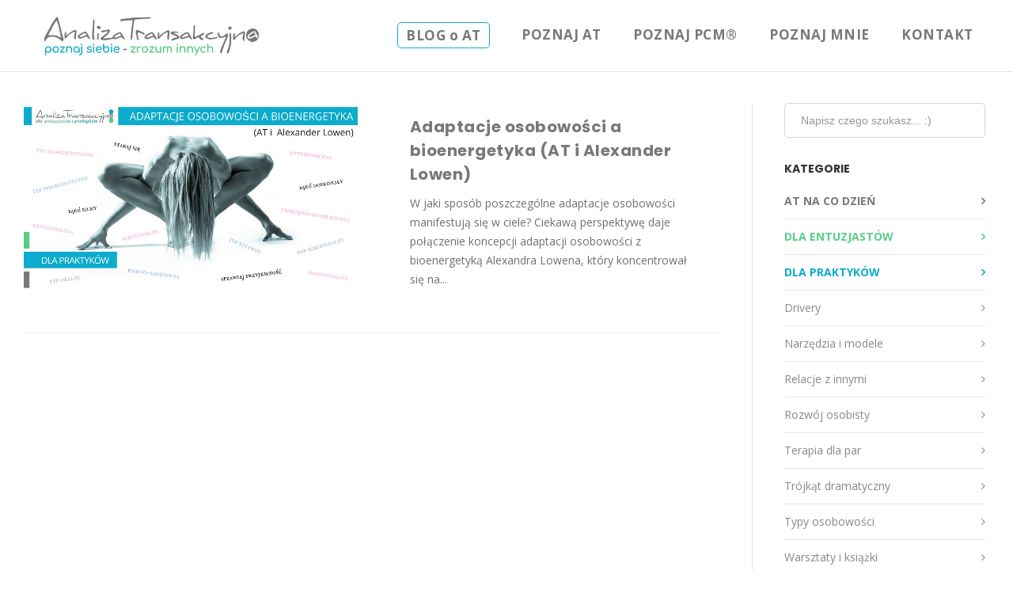

--- FILE ---
content_type: text/html; charset=UTF-8
request_url: https://analiza-transakcyjna.pl/tag/typ-masochistyczny/
body_size: 11184
content:
<!DOCTYPE html>
<html lang="pl-PL">
<head>
    <!-- Global site tag (gtag.js) - Google Analytics -->

    <script async src="https://www.googletagmanager.com/gtag/js?id=UA-108069640-1"></script>

    <script>

        window.dataLayer = window.dataLayer || [];

        function gtag(){dataLayer.push(arguments);}

        gtag('js', new Date());



        gtag('config', 'UA-108069640-1');

    </script>
	<meta charset="UTF-8" />
<meta name="viewport" content="width=device-width, initial-scale=1, maximum-scale=1" />
	
	<link rel="profile" href="https://gmpg.org/xfn/11" />
	<link rel="pingback" href="https://analiza-transakcyjna.pl/xmlrpc.php" />
	
	<!-- This site is optimized with the Yoast SEO plugin v15.2.1 - https://yoast.com/wordpress/plugins/seo/ -->
	<title>typ masochistyczny - Analiza Transakcyjna | blog o AT</title>
	<meta name="robots" content="index, follow, max-snippet:-1, max-image-preview:large, max-video-preview:-1" />
	<link rel="canonical" href="https://analiza-transakcyjna.pl/tag/typ-masochistyczny/" />
	<meta property="og:locale" content="pl_PL" />
	<meta property="og:type" content="article" />
	<meta property="og:title" content="typ masochistyczny - Analiza Transakcyjna | blog o AT" />
	<meta property="og:url" content="https://analiza-transakcyjna.pl/tag/typ-masochistyczny/" />
	<meta property="og:site_name" content="Analiza Transakcyjna | blog o AT" />
	<meta name="twitter:card" content="summary" />
	<script type="application/ld+json" class="yoast-schema-graph">{"@context":"https://schema.org","@graph":[{"@type":"WebSite","@id":"https://analiza-transakcyjna.pl/#website","url":"https://analiza-transakcyjna.pl/","name":"Analiza Transakcyjna | blog o AT","description":"Analiza Transakcyjna - Blog","potentialAction":[{"@type":"SearchAction","target":"https://analiza-transakcyjna.pl/?s={search_term_string}","query-input":"required name=search_term_string"}],"inLanguage":"pl-PL"},{"@type":"CollectionPage","@id":"https://analiza-transakcyjna.pl/tag/typ-masochistyczny/#webpage","url":"https://analiza-transakcyjna.pl/tag/typ-masochistyczny/","name":"typ masochistyczny - Analiza Transakcyjna | blog o AT","isPartOf":{"@id":"https://analiza-transakcyjna.pl/#website"},"inLanguage":"pl-PL","potentialAction":[{"@type":"ReadAction","target":["https://analiza-transakcyjna.pl/tag/typ-masochistyczny/"]}]}]}</script>
	<!-- / Yoast SEO plugin. -->


<link rel='dns-prefetch' href='//maps-api-ssl.google.com' />
<link rel='dns-prefetch' href='//s.w.org' />
<link rel="alternate" type="application/rss+xml" title="Analiza Transakcyjna | blog o AT &raquo; Kanał z wpisami" href="https://analiza-transakcyjna.pl/feed/" />
<link rel="alternate" type="application/rss+xml" title="Analiza Transakcyjna | blog o AT &raquo; Kanał z komentarzami" href="https://analiza-transakcyjna.pl/comments/feed/" />
<link rel="alternate" type="application/rss+xml" title="Analiza Transakcyjna | blog o AT &raquo; Kanał z wpisami otagowanymi jako typ masochistyczny" href="https://analiza-transakcyjna.pl/tag/typ-masochistyczny/feed/" />
		<script type="text/javascript">
			window._wpemojiSettings = {"baseUrl":"https:\/\/s.w.org\/images\/core\/emoji\/13.0.0\/72x72\/","ext":".png","svgUrl":"https:\/\/s.w.org\/images\/core\/emoji\/13.0.0\/svg\/","svgExt":".svg","source":{"concatemoji":"https:\/\/analiza-transakcyjna.pl\/wp-includes\/js\/wp-emoji-release.min.js?ver=5.5.17"}};
			!function(e,a,t){var n,r,o,i=a.createElement("canvas"),p=i.getContext&&i.getContext("2d");function s(e,t){var a=String.fromCharCode;p.clearRect(0,0,i.width,i.height),p.fillText(a.apply(this,e),0,0);e=i.toDataURL();return p.clearRect(0,0,i.width,i.height),p.fillText(a.apply(this,t),0,0),e===i.toDataURL()}function c(e){var t=a.createElement("script");t.src=e,t.defer=t.type="text/javascript",a.getElementsByTagName("head")[0].appendChild(t)}for(o=Array("flag","emoji"),t.supports={everything:!0,everythingExceptFlag:!0},r=0;r<o.length;r++)t.supports[o[r]]=function(e){if(!p||!p.fillText)return!1;switch(p.textBaseline="top",p.font="600 32px Arial",e){case"flag":return s([127987,65039,8205,9895,65039],[127987,65039,8203,9895,65039])?!1:!s([55356,56826,55356,56819],[55356,56826,8203,55356,56819])&&!s([55356,57332,56128,56423,56128,56418,56128,56421,56128,56430,56128,56423,56128,56447],[55356,57332,8203,56128,56423,8203,56128,56418,8203,56128,56421,8203,56128,56430,8203,56128,56423,8203,56128,56447]);case"emoji":return!s([55357,56424,8205,55356,57212],[55357,56424,8203,55356,57212])}return!1}(o[r]),t.supports.everything=t.supports.everything&&t.supports[o[r]],"flag"!==o[r]&&(t.supports.everythingExceptFlag=t.supports.everythingExceptFlag&&t.supports[o[r]]);t.supports.everythingExceptFlag=t.supports.everythingExceptFlag&&!t.supports.flag,t.DOMReady=!1,t.readyCallback=function(){t.DOMReady=!0},t.supports.everything||(n=function(){t.readyCallback()},a.addEventListener?(a.addEventListener("DOMContentLoaded",n,!1),e.addEventListener("load",n,!1)):(e.attachEvent("onload",n),a.attachEvent("onreadystatechange",function(){"complete"===a.readyState&&t.readyCallback()})),(n=t.source||{}).concatemoji?c(n.concatemoji):n.wpemoji&&n.twemoji&&(c(n.twemoji),c(n.wpemoji)))}(window,document,window._wpemojiSettings);
		</script>
		<style type="text/css">
img.wp-smiley,
img.emoji {
	display: inline !important;
	border: none !important;
	box-shadow: none !important;
	height: 1em !important;
	width: 1em !important;
	margin: 0 .07em !important;
	vertical-align: -0.1em !important;
	background: none !important;
	padding: 0 !important;
}
</style>
	<link rel='stylesheet' id='bruno-icomoon-css'  href='https://analiza-transakcyjna.pl/wp-content/themes/dpr-bruno/css/dpr_icomoon.css?ver=5.5.17' type='text/css' media='all' />
<link rel='stylesheet' id='wp-block-library-css'  href='https://analiza-transakcyjna.pl/wp-includes/css/dist/block-library/style.min.css?ver=5.5.17' type='text/css' media='all' />
<link rel='stylesheet' id='wp-block-library-theme-css'  href='https://analiza-transakcyjna.pl/wp-includes/css/dist/block-library/theme.min.css?ver=5.5.17' type='text/css' media='all' />
<link rel='stylesheet' id='dpf-Default-css'  href='https://analiza-transakcyjna.pl/wp-content/uploads/dp_font_icons/Default/Default.css?ver=5.5.17' type='text/css' media='all' />
<link rel='stylesheet' id='select2-css-css'  href='https://analiza-transakcyjna.pl/wp-content/themes/dpr-bruno/css/select2.min.css?ver=5.5.17' type='text/css' media='all' />
<link rel='stylesheet' id='contact-form-7-css'  href='https://analiza-transakcyjna.pl/wp-content/plugins/contact-form-7/includes/css/styles.css?ver=5.3' type='text/css' media='all' />
<link rel='stylesheet' id='rs-plugin-settings-css'  href='https://analiza-transakcyjna.pl/wp-content/plugins/revslider/public/assets/css/rs6.css?ver=6.1.8' type='text/css' media='all' />
<style id='rs-plugin-settings-inline-css' type='text/css'>
#rs-demo-id {}
</style>
<link rel='stylesheet' id='bruno-style-css'  href='https://analiza-transakcyjna.pl/wp-content/themes/dpr-bruno/css/style0.css?ver=5.5.17' type='text/css' media='all' />
<link rel='stylesheet' id='select2-css'  href='https://analiza-transakcyjna.pl/wp-content/themes/dpr-bruno/css/select2.min.css?ver=5.5.17' type='text/css' media='all' />
<link rel='stylesheet' id='bruno-css-css'  href='https://analiza-transakcyjna.pl/wp-content/themes/dpr-bruno/css/basic.css?ver=5.5.17' type='text/css' media='all' />
<link rel='stylesheet' id='bruno-override-css-css'  href='https://analiza-transakcyjna.pl/wp-content/themes/dpr-bruno/css/override.css?ver=5.5.17' type='text/css' media='all' />
<!--[if lt IE 10]>
<link rel='stylesheet' id='bruno-ie-css'  href='https://analiza-transakcyjna.pl/wp-content/themes/dpr-bruno/css/ie9.css?ver=5.5.17' type='text/css' media='all' />
<![endif]-->
<link rel='stylesheet' id='bruno-desktop-small-css-css'  href='https://analiza-transakcyjna.pl/wp-content/themes/dpr-bruno/css/desktop.small.css?ver=5.5.17' type='text/css' media='(max-width:1200px)' />
<link rel='stylesheet' id='bruno-tablet-css-css'  href='https://analiza-transakcyjna.pl/wp-content/themes/dpr-bruno/css/tablet.css?ver=5.5.17' type='text/css' media='(max-width:1030px)' />
<link rel='stylesheet' id='bruno-tablet-small-css-css'  href='https://analiza-transakcyjna.pl/wp-content/themes/dpr-bruno/css/tablet.small.css?ver=5.5.17' type='text/css' media='(max-width:760px)' />
<link rel='stylesheet' id='bruno-mobile-css-css'  href='https://analiza-transakcyjna.pl/wp-content/themes/dpr-bruno/css/mobile.css?ver=5.5.17' type='text/css' media='(max-width:580px)' />
<link rel='stylesheet' id='bruno-inline-css-css'  href='https://analiza-transakcyjna.pl/wp-content/themes/dpr-bruno/css/bruno-inline.css?ver=5.5.17' type='text/css' media='all' />
<style id='bruno-inline-css-inline-css' type='text/css'>
.bruno-page{max-width: 1240px;}.bruno-page.with-background {max-width: 1220px;}.bruno-page.vc {max-width: 1250px;}.boxed #bruno-page-box {max-width: 1280px;}#bruno-mainbody-columns > aside { width: 22%;}#bruno-mainbody-columns > section { width: 78%; }#bruno-mainbody-columns { background-position: 78% 0; }
</style>
<link rel='stylesheet' id='bruno-plugins-css-override-css'  href='https://analiza-transakcyjna.pl/wp-content/themes/dpr-bruno/css/override-plugins.css?ver=5.5.17' type='text/css' media='all' />
<link rel='stylesheet' id='js_composer_front-css'  href='https://analiza-transakcyjna.pl/wp-content/plugins/js_composer/assets/css/js_composer.min.css?ver=6.1' type='text/css' media='all' />
<link rel='stylesheet' id='custom_vc_frontend_css-css'  href='https://analiza-transakcyjna.pl/wp-content/plugins/bruno-functions//inc/vc_extend/assets/css/dp_vc_frontend.css?ver=5.5.17' type='text/css' media='screen' />
<link rel='stylesheet' id='bruno-dynamic-css-css'  href='https://analiza-transakcyjna.pl/wp-content/uploads/bruno-dynamic.css?ver=5.5.17' type='text/css' media='all' />
<script type='text/javascript' src='https://analiza-transakcyjna.pl/wp-includes/js/jquery/jquery.js?ver=1.12.4-wp' id='jquery-core-js'></script>
<script type='text/javascript' src='https://analiza-transakcyjna.pl/wp-content/plugins/revslider/public/assets/js/revolution.tools.min.js?ver=6.0' id='tp-tools-js'></script>
<script type='text/javascript' src='https://analiza-transakcyjna.pl/wp-content/plugins/revslider/public/assets/js/rs6.min.js?ver=6.1.8' id='revmin-js'></script>
<script type='text/javascript' src='https://maps-api-ssl.google.com/maps/api/js?key=AIzaSyDeV2-ctvYeMV_1o61ySi1a4mPYh-3xW9U&#038;ver=1' id='google-maps-js'></script>
<script type='text/javascript' src='https://analiza-transakcyjna.pl/wp-content/themes/dpr-bruno/js/velocity.js?ver=5.5.17' id='velocity-js'></script>
<link href="https://fonts.googleapis.com/css?family=Open+Sans:300,400,400i,700&amp;subset=latin-ext" rel="stylesheet" type="text/css" /><link href="https://fonts.googleapis.com/css?family=Poppins:300,400,500,600,700" rel="stylesheet" type="text/css" /><link href="https://fonts.googleapis.com/css?family=Poppins:300,400,500,600,700&amp;subset=latin-ext" rel="stylesheet" type="text/css" /><style type="text/css">
body, html { font-family: 'Open Sans'; }

h1, h2, h3, h4, h5,h6 { font-family: 'Poppins'; }

.dpr-headline.big.subtitle-size-small .subtitle { font-family: 'Poppins'; }

</style>
<link rel="https://api.w.org/" href="https://analiza-transakcyjna.pl/wp-json/" /><link rel="alternate" type="application/json" href="https://analiza-transakcyjna.pl/wp-json/wp/v2/tags/217" /><link rel="EditURI" type="application/rsd+xml" title="RSD" href="https://analiza-transakcyjna.pl/xmlrpc.php?rsd" />
<link rel="wlwmanifest" type="application/wlwmanifest+xml" href="https://analiza-transakcyjna.pl/wp-includes/wlwmanifest.xml" /> 
<meta name="generator" content="WordPress 5.5.17" />
<style type='text/css'>.gradient1-bg, .button_dp.gradient1 {background: -moz-linear-gradient(226deg ,rgb(237, 57, 105) 0%  ,rgb(94, 96, 171) 100% );background: -webkit-linear-gradient(226deg ,rgb(237, 57, 105) 0%  ,rgb(94, 96, 171) 100% );background: -o-linear-gradient(226deg ,rgb(237, 57, 105) 0%  ,rgb(94, 96, 171) 100% );background: -ms-linear-gradient(226deg ,rgb(237, 57, 105) 0%  ,rgb(94, 96, 171) 100% );background: linear-gradient(226deg ,rgb(237, 57, 105) 0%  ,rgb(94, 96, 171) 100% );} .gradient2-bg, .button_dp.gradient2 {background: -moz-linear-gradient(51deg ,rgb(243, 84, 52) 0%  ,rgb(241, 11, 107) 50%  ,rgb(56, 58, 145) 100% );background: -webkit-linear-gradient(51deg ,rgb(243, 84, 52) 0%  ,rgb(241, 11, 107) 50%  ,rgb(56, 58, 145) 100% );background: -o-linear-gradient(51deg ,rgb(243, 84, 52) 0%  ,rgb(241, 11, 107) 50%  ,rgb(56, 58, 145) 100% );background: -ms-linear-gradient(51deg ,rgb(243, 84, 52) 0%  ,rgb(241, 11, 107) 50%  ,rgb(56, 58, 145) 100% );background: linear-gradient(51deg ,rgb(243, 84, 52) 0%  ,rgb(241, 11, 107) 50%  ,rgb(56, 58, 145) 100% );} .gradient3-bg, .button_dp.gradient3 {background: -moz-linear-gradient(56deg ,rgb(255, 197, 1) 0%  ,rgb(214, 16, 52) 50%  ,rgb(188, 23, 3) 100% );background: -webkit-linear-gradient(56deg ,rgb(255, 197, 1) 0%  ,rgb(214, 16, 52) 50%  ,rgb(188, 23, 3) 100% );background: -o-linear-gradient(56deg ,rgb(255, 197, 1) 0%  ,rgb(214, 16, 52) 50%  ,rgb(188, 23, 3) 100% );background: -ms-linear-gradient(56deg ,rgb(255, 197, 1) 0%  ,rgb(214, 16, 52) 50%  ,rgb(188, 23, 3) 100% );background: linear-gradient(56deg ,rgb(255, 197, 1) 0%  ,rgb(214, 16, 52) 50%  ,rgb(188, 23, 3) 100% );} figure.portfolio-overlay .text-overlay {background: -moz-linear-gradient(45deg ,rgba(0, 0, 0, 0.8) 0%  ,rgba(205, 21, 85, 0.81) 100% );background: -webkit-linear-gradient(45deg ,rgba(0, 0, 0, 0.8) 0%  ,rgba(205, 21, 85, 0.81) 100% );background: -o-linear-gradient(45deg ,rgba(0, 0, 0, 0.8) 0%  ,rgba(205, 21, 85, 0.81) 100% );background: -ms-linear-gradient(45deg ,rgba(0, 0, 0, 0.8) 0%  ,rgba(205, 21, 85, 0.81) 100% );background: linear-gradient(45deg ,rgba(0, 0, 0, 0.8) 0%  ,rgba(205, 21, 85, 0.81) 100% );} </style><meta name="generator" content="Powered by WPBakery Page Builder - drag and drop page builder for WordPress."/>
<meta name="generator" content="Powered by Slider Revolution 6.1.8 - responsive, Mobile-Friendly Slider Plugin for WordPress with comfortable drag and drop interface." />
<script type="text/javascript">function setREVStartSize(e){			
			try {								
				var pw = document.getElementById(e.c).parentNode.offsetWidth,
					newh;
				pw = pw===0 || isNaN(pw) ? window.innerWidth : pw;
				e.tabw = e.tabw===undefined ? 0 : parseInt(e.tabw);
				e.thumbw = e.thumbw===undefined ? 0 : parseInt(e.thumbw);
				e.tabh = e.tabh===undefined ? 0 : parseInt(e.tabh);
				e.thumbh = e.thumbh===undefined ? 0 : parseInt(e.thumbh);
				e.tabhide = e.tabhide===undefined ? 0 : parseInt(e.tabhide);
				e.thumbhide = e.thumbhide===undefined ? 0 : parseInt(e.thumbhide);
				e.mh = e.mh===undefined || e.mh=="" || e.mh==="auto" ? 0 : parseInt(e.mh,0);		
				if(e.layout==="fullscreen" || e.l==="fullscreen") 						
					newh = Math.max(e.mh,window.innerHeight);				
				else{					
					e.gw = Array.isArray(e.gw) ? e.gw : [e.gw];
					for (var i in e.rl) if (e.gw[i]===undefined || e.gw[i]===0) e.gw[i] = e.gw[i-1];					
					e.gh = e.el===undefined || e.el==="" || (Array.isArray(e.el) && e.el.length==0)? e.gh : e.el;
					e.gh = Array.isArray(e.gh) ? e.gh : [e.gh];
					for (var i in e.rl) if (e.gh[i]===undefined || e.gh[i]===0) e.gh[i] = e.gh[i-1];
										
					var nl = new Array(e.rl.length),
						ix = 0,						
						sl;					
					e.tabw = e.tabhide>=pw ? 0 : e.tabw;
					e.thumbw = e.thumbhide>=pw ? 0 : e.thumbw;
					e.tabh = e.tabhide>=pw ? 0 : e.tabh;
					e.thumbh = e.thumbhide>=pw ? 0 : e.thumbh;					
					for (var i in e.rl) nl[i] = e.rl[i]<window.innerWidth ? 0 : e.rl[i];
					sl = nl[0];									
					for (var i in nl) if (sl>nl[i] && nl[i]>0) { sl = nl[i]; ix=i;}															
					var m = pw>(e.gw[ix]+e.tabw+e.thumbw) ? 1 : (pw-(e.tabw+e.thumbw)) / (e.gw[ix]);					

					newh =  (e.type==="carousel" && e.justify==="true" ? e.gh[ix] : (e.gh[ix] * m)) + (e.tabh + e.thumbh);
				}			
				
				if(window.rs_init_css===undefined) window.rs_init_css = document.head.appendChild(document.createElement("style"));					
				document.getElementById(e.c).height = newh;
				window.rs_init_css.innerHTML += "#"+e.c+"_wrapper { height: "+newh+"px }";				
			} catch(e){
				console.log("Failure at Presize of Slider:" + e)
			}					   
		  };</script>
		<style type="text/css" id="wp-custom-css">
			h1 { font-size:24px; }
h2 { font-size:22px; }
h3 { font-size:20px; }
h4 { font-size:18px; }
h5 { font-size:16px; }
h6 { font-size:15px; }		</style>
		<noscript><style> .wpb_animate_when_almost_visible { opacity: 1; }</style></noscript><style type="text/css" data-type="bruno-custom-inline-css"></style>	<link rel="icon" href="https://www.analiza-transakcyjna.pl/wp-content/uploads/2017/10/favicon-AT.ico" sizes="16x16" />
	<link rel="stylesheet" href="https://analiza-transakcyjna.pl/wp-content/themes/dpr-bruno-Child/library/font-awesome-4.7.0/css/font-awesome.min.css">
	<link rel="stylesheet" href="https://analiza-transakcyjna.pl/wp-content/themes/dpr-bruno-Child/library/css/bevisible.css?ver=1.22"/>
	<!-- Facebook Pixel Code -->
	<script>
		!function(f,b,e,v,n,t,s)
		{if(f.fbq)return;n=f.fbq=function(){n.callMethod?
			n.callMethod.apply(n,arguments):n.queue.push(arguments)};
			if(!f._fbq)f._fbq=n;n.push=n;n.loaded=!0;n.version='2.0';
			n.queue=[];t=b.createElement(e);t.async=!0;
			t.src=v;s=b.getElementsByTagName(e)[0];
			s.parentNode.insertBefore(t,s)}(window, document,'script',
			'https://connect.facebook.net/en_US/fbevents.js');
		fbq('init', '1311008402361760');
		fbq('track', 'PageView');
	</script>
	<noscript><img height="1" width="1" style="display:none"
				   src="https://www.facebook.com/tr?id=1311008402361760&ev=PageView&noscript=1"
			/></noscript>
	<!-- End Facebook Pixel Code -->
</head><body class="archive tag tag-typ-masochistyczny tag-217 wp-embed-responsive stretched  menu-type-top  sticky_header_used  header-overlapping  overlapping-dark  subheader-no   full-width-featured-image wpb-js-composer js-comp-ver-6.1 vc_responsive"  data-tablet-width="1030">
    <div class="clearboth;"></div>
    <div id="bruno-page-box">
		<!--   Begin Top Panel widget area -->
        		<!--   End Top Panel widget area -->
        
        <!--   Begin Mobile Header area -->
		<div id="bruno-mobile-header-wrapper">
			<div class="bruno-head-wrap semi-transparent">
            	<div class="bruno-page pad10 clearfix">
                
               
                <a href="#" class="bruno-mainmenu-toggle"><i class="icon-menu"></i></a>                   
               
                
                                       <h2><a href="https://analiza-transakcyjna.pl/" class="imageLogo"><img class="logo-default" src="https://www.analiza-transakcyjna.pl/wp-content/uploads/2018/09/logo-AT.png" alt="" /><img class="logo-sticky" src="https://www.analiza-transakcyjna.pl/wp-content/uploads/2018/09/logo-AT.png" alt="" style="width:280px!important; height:50px!important"/><img class="logo-light" src="https://www.analiza-transakcyjna.pl/wp-content/uploads/2018/09/logo-AT.png" alt="" /><img class="logo-dark" src="https://www.analiza-transakcyjna.pl/wp-content/uploads/2018/09/logo-AT.png" alt="" /></a></h2>
                            		</div>
        	</div>
        </div>
		<!--   End Mobile header -->
		
        <!--   Begin Navigation area -->
                <div id="bruno-navigation-wrapper" class="clearfix">
        <div class="bruno-head-wrap semi-transparent default">
            <div class="dpr-fullwidth">
                <header id="bruno-head" class="top-navigation">
                                        <h2>
                        <a href="https://analiza-transakcyjna.pl/" class="imageLogo"><img class="logo-default" src="https://www.analiza-transakcyjna.pl/wp-content/uploads/2018/09/logo-AT.png" alt="" /><img class="logo-sticky" src="https://www.analiza-transakcyjna.pl/wp-content/uploads/2018/09/logo-AT.png" alt="" style="width:280px!important; height:50px!important"/><img class="logo-light" src="https://www.analiza-transakcyjna.pl/wp-content/uploads/2018/09/logo-AT.png" alt="" /><img class="logo-dark" src="https://www.analiza-transakcyjna.pl/wp-content/uploads/2018/09/logo-AT.png" alt="" /></a>
                    </h2>
                                        							<ul id="main-menu" class="menu bruno_normal sf-menu main-top-menu righted"><li id="menu-item-2099" class="menu-item menu-item-type-custom menu-item-object-custom menu-item-2099 blog-menu root"><div class="item-container "><a href="/blog/"><div class="menu-title-holder"><div class="menu-title animate-on-hover">BLOG o AT<div  class="menu-subtitle"></div></div><div class="menu-title hover-state">BLOG o AT<div  class="menu-subtitle"></div></div></div></a></div></li>
<li id="menu-item-2100" class="menu-item menu-item-type-custom menu-item-object-custom menu-item-2100  root"><div class="item-container "><a href="/poznaj-AT/"><div class="menu-title-holder"><div class="menu-title animate-on-hover">POZNAJ AT<div  class="menu-subtitle"></div></div><div class="menu-title hover-state">POZNAJ AT<div  class="menu-subtitle"></div></div></div></a></div></li>
<li id="menu-item-3347" class="menu-item menu-item-type-post_type menu-item-object-page menu-item-3347  root"><div class="item-container "><a href="https://analiza-transakcyjna.pl/pcm/"><div class="menu-title-holder"><div class="menu-title animate-on-hover">POZNAJ PCM®<div  class="menu-subtitle"></div></div><div class="menu-title hover-state">POZNAJ PCM®<div  class="menu-subtitle"></div></div></div></a></div></li>
<li id="menu-item-2102" class="menu-item menu-item-type-custom menu-item-object-custom menu-item-2102  root"><div class="item-container "><a href="/poznaj-mnie/"><div class="menu-title-holder"><div class="menu-title animate-on-hover">POZNAJ MNIE<div  class="menu-subtitle"></div></div><div class="menu-title hover-state">POZNAJ MNIE<div  class="menu-subtitle"></div></div></div></a></div></li>
<li id="menu-item-2637" class="menu-item menu-item-type-post_type menu-item-object-page menu-item-2637  root"><div class="item-container "><a href="https://analiza-transakcyjna.pl/kontakt/"><div class="menu-title-holder"><div class="menu-title animate-on-hover">KONTAKT<div  class="menu-subtitle"></div></div><div class="menu-title hover-state">KONTAKT<div  class="menu-subtitle"></div></div></div></a></div></li>
</ul>                </header>
            </div>
        </div>
        </div>
		<!--   End Navigation area -->
                              
        
        <!--   Begin subheader wrapper -->
		                        
                <!--   Begin Slideshow area -->
		        <!--   End slideshow area -->
        <!--   End subheader wrapper -->

<div class="clearboth"></div>
<section class="bruno-page-wrap  bruno-page">
               

	<section id="bruno-mainbody-columns" >			
			<section>
            <div id="bruno-content-wrap">
<div id="bruno-mainbody" class="tag-page">
					
				
						
	
			
    <article id="post-1115" class="medium post-1115 post type-post status-publish format-standard has-post-thumbnail hentry category-dla-praktykow category-narzedzia-i-modele category-rozwoj-osobisty category-typy-osobowosci tag-adaptacje-osobowosci tag-agnieszka-wos-szymanowska tag-alexander-lowen tag-analiza-transakcyjna-dla-praktykow tag-antyspoleczna tag-badz-doskonaly tag-badz-silny tag-bierno-agresywna tag-bioenergetyka tag-driver tag-histrioniczna tag-lowen tag-obsesyjno-kompulsywna tag-paranoidalna tag-personality-adaptations tag-redecyzja tag-schizoidalna tag-sprawiaj-przyjemnosc tag-staraj-sie tag-typ-masochistyczny tag-typ-oralny tag-typ-psychopatyczny tag-typ-schizoidalny tag-typ-sztywny tag-wos-szymanowska">
            <div class="one_half">
    	<figure class="featured-image noscale">
		<a href="https://analiza-transakcyjna.pl/adaptacje-osobowosci-a-bioenergetyka-at-i-alexander-lowen/">
        <div class="text-overlay"> 
        </div>
		<img width="1220" height="686" src="https://analiza-transakcyjna.pl/wp-content/uploads/2017/09/2017.04.20-Adaptacje-osobowości-a-bioenergetyka-AT-i-Alexander-Lowen.jpg" class="attachment-full size-full wp-post-image" alt="Analiza Transakcyjna, adaptacje osobowości, bioenergetyka, Alexander Lowen" loading="lazy" srcset="https://analiza-transakcyjna.pl/wp-content/uploads/2017/09/2017.04.20-Adaptacje-osobowości-a-bioenergetyka-AT-i-Alexander-Lowen.jpg 1220w, https://analiza-transakcyjna.pl/wp-content/uploads/2017/09/2017.04.20-Adaptacje-osobowości-a-bioenergetyka-AT-i-Alexander-Lowen-300x169.jpg 300w, https://analiza-transakcyjna.pl/wp-content/uploads/2017/09/2017.04.20-Adaptacje-osobowości-a-bioenergetyka-AT-i-Alexander-Lowen-768x432.jpg 768w, https://analiza-transakcyjna.pl/wp-content/uploads/2017/09/2017.04.20-Adaptacje-osobowości-a-bioenergetyka-AT-i-Alexander-Lowen-1024x576.jpg 1024w" sizes="(max-width: 1220px) 100vw, 1220px" />		</a>
	</figure>
	

    </div>
    <div class="one_half_last">
    <div class="medium-blog-content">
    	
        
        
        
        		<header>
            <div class="meta">
    	
    
    	    			<span class="comments">
    <a href="https://analiza-transakcyjna.pl/adaptacje-osobowosci-a-bioenergetyka-at-i-alexander-lowen/#comments">2 Comments</a>
    </span>
    
	 
	
			
    </div>
    <div class="clearboth"></div>
 	        <h2>
        <a href="https://analiza-transakcyjna.pl/adaptacje-osobowosci-a-bioenergetyka-at-i-alexander-lowen/" title="Permalink to Adaptacje osobowości a bioenergetyka (AT i Alexander Lowen)" rel="bookmark">
        Adaptacje osobowości a bioenergetyka (AT i Alexander Lowen)        </a>
			        </h2>
	
		</header>
     		<section class="summary ">
        <p class="post_excerpt">W jaki sposób poszczególne adaptacje osobowości manifestują się w ciele? Ciekawą perspektywę daje połączenie koncepcji adaptacji osobowości z bioenergetyką Alexandra Lowena, który koncentrował się na...&nbsp;&nbsp;<a href="https://analiza-transakcyjna.pl/adaptacje-osobowosci-a-bioenergetyka-at-i-alexander-lowen/" class="button_dp readmore small compact"><span>read more</span></a></p>        <div class="big-teaser-author">Posted by <a href="https://analiza-transakcyjna.pl/author/agnieszka/"><span>Agnieszka Woś-Szymanowska</span></a></div>
				</section>
		

    </div>
	</div>
    <div class="clearboth"></div>
		</article>				
				
				
	</div>

		
			</div><!-- end of the #bruno-content-wrap -->
			
			</section><!-- end of the mainbody section -->
		
									<aside id="bruno-sidebar">
            <div id="search-2" class="box  widget_search">
<form method="get" id="searchform" action="https://analiza-transakcyjna.pl/">
	<label for="s"></label>
	<input type="text" class="field" name="s" id="s" placeholder="Napisz czego szukasz... :)" value="" />
	
	<input type="submit" id="searchsubmit" value="Search" />
</form></div><div id="categories-2" class="all-devices   box  widget_categories"><h3 class="box-title"><span> Kategorie</span></h3>
			<ul>
					<li class="cat-item cat-item-246"><a href="https://analiza-transakcyjna.pl/category/at-na-co-dzien/">AT na co dzień</a>
</li>
	<li class="cat-item cat-item-247"><a href="https://analiza-transakcyjna.pl/category/dla-entuzjastow/">Dla entuzjastów</a>
</li>
	<li class="cat-item cat-item-248"><a href="https://analiza-transakcyjna.pl/category/dla-praktykow/">Dla praktyków</a>
</li>
	<li class="cat-item cat-item-249"><a href="https://analiza-transakcyjna.pl/category/drivery/">Drivery</a>
</li>
	<li class="cat-item cat-item-250"><a href="https://analiza-transakcyjna.pl/category/narzedzia-i-modele/">Narzędzia i modele</a>
</li>
	<li class="cat-item cat-item-251"><a href="https://analiza-transakcyjna.pl/category/relacje-z-innymi/">Relacje z innymi</a>
</li>
	<li class="cat-item cat-item-252"><a href="https://analiza-transakcyjna.pl/category/rozwoj-osobisty/">Rozwój osobisty</a>
</li>
	<li class="cat-item cat-item-253"><a href="https://analiza-transakcyjna.pl/category/terapia-dla-par/">Terapia dla par</a>
</li>
	<li class="cat-item cat-item-255"><a href="https://analiza-transakcyjna.pl/category/trojkat-dramatyczny/">Trójkąt dramatyczny</a>
</li>
	<li class="cat-item cat-item-254"><a href="https://analiza-transakcyjna.pl/category/typy-osobowosci/">Typy osobowości</a>
</li>
	<li class="cat-item cat-item-256"><a href="https://analiza-transakcyjna.pl/category/warsztaty-i-ksiazki/">Warsztaty i książki</a>
</li>
			</ul>

			</div><div id="custom_html-3" class="widget_text all-devices   box  widget_custom_html"><h3 class="box-title"><span> O mnie</span></h3><div class="textwidget custom-html-widget"><p><img class="alignnone size-full" src="https://www.analiza-transakcyjna.pl/wp-content/uploads/2017/10/sidebar4.jpg" alt="Aga sidebar" /></p>

<p>Nazywam się Agnieszka Woś-Szymanowska, jestem psychologiem zafascynowanym Analizą Transakcyjną. Z tej pasji powstał blog, na którym miło mi Cię gościć :)</p>

<a href="/poznaj-mnie/" class="button_dp small" target="_self" rel="noopener noreferrer"><span>POZNAJ MNIE LEPIEJ</span></a></div></div><div id="custom_html-5" class="widget_text all-devices text-transform-none  box  widget_custom_html"><h3 class="box-title"><span> Zapraszam Cię do grupy dla entuzjastów i praktyków AT</span></h3><div class="textwidget custom-html-widget"><a href="https://www.facebook.com/groups/407925019541352/?source_id=542903599227452" class="button_dp small" target="_self" rel="noopener noreferrer"><span>TAK, CHCĘ DOŁĄCZYĆ!</span></a></div></div>			</aside>
								</section><!-- end of the #bruno-mainbody-columns -->
</section><!-- end of the .bruno-page-wrap section -->	


<div class="clearboth"></div><div id="bruno-footer-wrap" >
<div id="bruno-footer" class="dpr-fullwidth widget-area">
	<div id="custom_html-4" class="widget_text all-devices   box  widget_custom_html col6 nth1 last1"><div class="textwidget custom-html-widget"><div id="newsletter-box" class="vc_row wpb_row vc_row-fluid vc_custom_1506079235087 vc_row-o-equal-height vc_row-o-content-middle vc_row-flex"><div class="bruno-page vc"><div class="news-img wpb_column vc_column_container vc_col-sm-4 vc_col-has-fill"><div class="vc_column-inner vc_custom_1506078849481"><div class="wpb_wrapper"></div></div></div><div class="wpb_column vc_column_container vc_col-sm-8 vc_col-has-fill" id="news-text"><div class="vc_column-inner vc_custom_1506079171188"><div class="wpb_wrapper">
	<div class="wpb_text_column wpb_content_element  vc_custom_1505924261803 newsletter-box">
		<div class="wpb_wrapper">
			<script type="text/javascript">(function() {
	if (!window.mc4wp) {
		window.mc4wp = {
			listeners: [],
			forms    : {
				on: function (event, callback) {
					window.mc4wp.listeners.push({
						event   : event,
						callback: callback
					});
				}
			}
		}
	}
})();
</script><!-- MailChimp for WordPress v4.1.8 - https://wordpress.org/plugins/mailchimp-for-wp/ --><form id="mc4wp-form-1" class="mc4wp-form mc4wp-form-2207" method="post" data-id="2207" data-name="Newsletter"><div class="mc4wp-form-fields"><h4>BĄDŹMY W KONTAKCIE!</h4>
<p>Chcesz dostawać darmowe materiały oraz informacje o nowych wpisach raz na miesiąc? Daj znać!</p>
<p><input type="text" name="FNAME" placeholder="Imię" required=""></p>

<p><input type="email" name="EMAIL" placeholder="Email" required=""></p>

<div class="newsletter-check">
    <input type="checkbox" name="zgoda" id="zgoda" required=""><label for="zgoda">
    <small>Chcę zapisać się na newsletter i otrzymywać informacje o nowościach, produktach i ofertach analiza-transakcyjna.pl prowadzonej przez reDECYZJA Agnieszka Woś-Szymanowska z siedzibą w Sosnowcu (41-214) przy ul. Czeladzkiej 39/124.</small>
</label>
</div>
<p><input type="submit" value="Zapisz się"></p>
<p style="font-size: 14px;">Dbam o pozycję OK-OK także w kwestii newslettera: Nie będę zasypywać Cię spamem. Nie udostępnię też nikomu Twojego e-maila. W każdej chwili możesz się wypisać, jednak wierzę, że Ci się spodoba i zostaniesz na stałe!</p>
<div style="display: none;"><input type="text" name="_mc4wp_honeypot" value="" tabindex="-1" autocomplete="off"></div><input type="hidden" name="_mc4wp_timestamp" value="1506079256"><input type="hidden" name="_mc4wp_form_id" value="2207"><input type="hidden" name="_mc4wp_form_element_id" value="mc4wp-form-1"></div><div class="mc4wp-response"></div></form><!-- / MailChimp for WordPress Plugin -->

		</div>
	</div>
</div></div></div></div></div></div></div></div>
<div class="clearboth"></div>

<div id="bruno-copyright-wrap">
<div id="bruno-copyright"  class="dpr-fullwidth padding10">
	    <div id="bruno-copyright-inner">
    <div class="bruno-copyrights"> 
      
    <div class= "one_half">
    <div class="bruno-copyrights-text"><p class="copy">© 2020 reDECYZJA Agnieszka Woś-Szymanowska. Wszelkie prawa zastrzeżone. </p>
<a class="privacy" href="/polityka-prywatnosci-i-plikow-cookies/">Polityka prywatności i plików cookies</a></div>
    </div>
        <div class= "one_half_last">
	
        <ul class="social-bar rounded">
        <li><a href="https://web.facebook.com/AnalizaTransakcyjna/" class=" facebook dpr-tipsy-t" data-tipcontent="Facebook" target="_blank"></a></li><li><a href="https://www.linkedin.com/in/agnieszka-wos-szymanowska/" class="linkedin dpr-tipsy-t" data-tipcontent="Linkedin" target="_blank"></a></li><li><a href="https://www.instagram.com/analiza.transakcyjna" class="instagram dpr-tipsy-t" data-tipcontent="Instagram" target="_blank"></a></li>        </ul>
            </div>
	<div class="clearboth"></div>  


  </div>
        
	</div>
        </div>
</div>
</div>
 
    <div id="back-to-top"></div>
	

<div class="search-overlay">
		<div class="overlay-close"><i class="Default-Close"></i></div>
        	<div class="bruno-page">
               <form method="get" id="dpr-searchform" action="https://analiza-transakcyjna.pl">
                    <input type="text" class="field" name="s" id="dpr-s" placeholder="Start typing &amp; hit enter" value="" autofocus>
                    </form>            
            		</div>
            </div>
		
	    
<div id="bruno-mobile-menu">
<i id="close-mobile-menu" class="icon-close"></i>
<div class="mobile-menu-inner">
		<ul class="menu bruno_normal aside-menu"><li class="menu-item menu-item-type-custom menu-item-object-custom menu-item-2099 root"><div class="item-container"><a href="/blog/"><div class="menu-title">BLOG o AT</div></a></div></li>
<li class="menu-item menu-item-type-custom menu-item-object-custom menu-item-2100 root"><div class="item-container"><a href="/poznaj-AT/"><div class="menu-title">POZNAJ AT</div></a></div></li>
<li class="menu-item menu-item-type-post_type menu-item-object-page menu-item-3347 root"><div class="item-container"><a href="https://analiza-transakcyjna.pl/pcm/"><div class="menu-title">POZNAJ PCM®</div></a></div></li>
<li class="menu-item menu-item-type-custom menu-item-object-custom menu-item-2102 root"><div class="item-container"><a href="/poznaj-mnie/"><div class="menu-title">POZNAJ MNIE</div></a></div></li>
<li class="menu-item menu-item-type-post_type menu-item-object-page menu-item-2637 root"><div class="item-container"><a href="https://analiza-transakcyjna.pl/kontakt/"><div class="menu-title">KONTAKT</div></a></div></li>
</ul> 
</div>
</div>    
</div>	
			
    <script>
	jQuery('.post_excerpt').each(function()
	{
		jQuery(this).html().replace('U+0003F','');
	});
</script>
    <script type='text/javascript' src='https://analiza-transakcyjna.pl/wp-content/themes/dpr-bruno/js/inline_scipts.js?ver=5.5.17' id='bruno-inline-js-js'></script>
<script type='text/javascript' id='bruno-inline-js-js-after'>
           Bruno_PAGE_URL = 'https://analiza-transakcyjna.pl/';
           Bruno_TMPL_URL = 'https://analiza-transakcyjna.pl/wp-content/themes/dpr-bruno';
           Bruno_TMPL_NAME = 'bruno';
           Bruno_TEMPLATE_WIDTH = '1240';
           Bruno_TABLET_WIDTH = '1030';
           Bruno_SMALL_TABLET_WIDTH = '760';
           Bruno_MOBILE_WIDTH = '580';
           Bruno_LAYOUT = 'stretched';
           Bruno_STICKY_HEADER = 'Y';
           Bruno_LANGUAGE = 'ltr';
           Bruno_STICKY_HEADER = 'Y';
</script>
<script type='text/javascript' src='https://analiza-transakcyjna.pl/wp-content/themes/dpr-bruno/js/select2.min.js?ver=5.5.17' id='select2-js'></script>
<script type='text/javascript' id='contact-form-7-js-extra'>
/* <![CDATA[ */
var wpcf7 = {"apiSettings":{"root":"https:\/\/analiza-transakcyjna.pl\/wp-json\/contact-form-7\/v1","namespace":"contact-form-7\/v1"}};
/* ]]> */
</script>
<script type='text/javascript' src='https://analiza-transakcyjna.pl/wp-content/plugins/contact-form-7/includes/js/scripts.js?ver=5.3' id='contact-form-7-js'></script>
<script type='text/javascript' src='https://analiza-transakcyjna.pl/wp-content/themes/dpr-bruno/js/common_scipts.js?ver=5.5.17' id='bruno-common-js-js'></script>
<script type='text/javascript' src='https://analiza-transakcyjna.pl/wp-content/plugins/js_composer/assets/lib/bower/isotope/dist/isotope.pkgd.min.js?ver=6.1' id='isotope-js'></script>
<script type='text/javascript' src='https://analiza-transakcyjna.pl/wp-content/themes/dpr-bruno/js/jquery.tipsy.js?ver=5.5.17' id='jQuery-tipsy-js'></script>
<script type='text/javascript' src='https://analiza-transakcyjna.pl/wp-content/themes/dpr-bruno/js/owl.carousel.min.js?ver=5.5.17' id='owl-carousel-js'></script>
<script type='text/javascript' src='https://analiza-transakcyjna.pl/wp-content/themes/dpr-bruno/js/selectFix.js?ver=5.5.17' id='selectfix-js'></script>
<script type='text/javascript' src='https://analiza-transakcyjna.pl/wp-content/themes/dpr-bruno/js/menu.js?ver=5.5.17' id='bruno-menu-js-js'></script>
<script type='text/javascript' src='https://analiza-transakcyjna.pl/wp-content/themes/dpr-bruno/js/widgets/tabs.js?ver=5.5.17' id='bruno-tabs-js'></script>
<script type='text/javascript' src='https://analiza-transakcyjna.pl/wp-includes/js/wp-embed.min.js?ver=5.5.17' id='wp-embed-js'></script>
</body>
</html>

--- FILE ---
content_type: text/css
request_url: https://analiza-transakcyjna.pl/wp-content/themes/dpr-bruno/css/dpr_icomoon.css?ver=5.5.17
body_size: 1957
content:
@font-face {
	font-family: 'dpricomoon';
	src:url('../fonts/dpricomoon.eot?7gmzxw');
	src:url('../fonts/dpricomoon.eot?7gmzxw#iefix') format('embedded-opentype'),
		url('../fonts/dpricomoon.ttf?7gmzxw') format('truetype'),
		url('../fonts/dpricomoon.woff?7gmzxw') format('woff'),
		url('../fonts/dpricomoon.svg?7gmzxw#dpricomoon') format('svg');
	font-weight: normal;
	font-style: normal;
}

[class^="icon-"], [class*=" icon-"] {
	font-family: 'dpricomoon';
	speak: none;
	font-style: normal;
	font-weight: normal;
	font-variant: normal;
	text-transform: none;
	line-height: 1;

	/* Better Font Rendering =========== */
	-webkit-font-smoothing: antialiased;
	-moz-osx-font-smoothing: grayscale;
}

.icon-duckduckgo:before {
  content: "\21";
}
.icon-aim:before {
  content: "\22";
}
.icon-delicious:before {
  content: "\23";
}
.icon-paypal:before {
  content: "\24";
}
.icon-flattr:before {
  content: "\25";
}
.icon-android:before {
  content: "\26";
}
.icon-eventful:before {
  content: "\27";
}
.icon-smashmag:before {
  content: "\2a";
}
.icon-gplus:before {
  content: "\2b";
}
.icon-wikipedia:before {
  content: "\2c";
}
.icon-lanyrd:before {
  content: "\2d";
}
.icon-calendar:before {
  content: "\2e";
}
.icon-stumbleupon:before {
  content: "\2f";
}
.icon-fivehundredpx:before {
  content: "\30";
}
.icon-pinterest:before {
  content: "\31";
}
.icon-bitcoin:before {
  content: "\32";
}
.icon-w3c:before {
  content: "\33";
}
.icon-foursquare:before {
  content: "\34";
}
.icon-html5:before {
  content: "\35";
}
.icon-ie:before {
  content: "\36";
}
.icon-call:before {
  content: "\37";
}
.icon-grooveshark:before {
  content: "\38";
}
.icon-ninetyninedesigns:before {
  content: "\39";
}
.icon-forrst:before {
  content: "\3a";
}
.icon-digg:before {
  content: "\3b";
}
.icon-spotify:before {
  content: "\3d";
}
.icon-reddit:before {
  content: "\3e";
}
.icon-guest:before {
  content: "\3f";
}
.icon-gowalla:before {
  content: "\40";
}
.icon-appstore:before {
  content: "\41";
}
.icon-blogger:before {
  content: "\42";
}
.icon-cc:before {
  content: "\43";
}
.icon-dribble:before {
  content: "\44";
}
.icon-evernote:before {
  content: "\45";
}
.icon-flickr:before {
  content: "\46";
}
.icon-google:before {
  content: "\47";
}
.icon-viadeo:before {
  content: "\48";
}
.icon-instapaper:before {
  content: "\49";
}
.icon-weibo:before {
  content: "\4a";
}
.icon-klout:before {
  content: "\4b";
}
.icon-linkedin:before {
  content: "\4c";
}
.icon-meetup:before {
  content: "\4d";
}
.icon-vk:before {
  content: "\4e";
}
.icon-plancast:before {
  content: "\50";
}
.icon-disqus:before {
  content: "\51";
}
.icon-rss:before {
  content: "\52";
}
.icon-skype:before {
  content: "\53";
}
.icon-twitter:before {
  content: "\54";
}
.icon-youtube:before {
  content: "\55";
}
.icon-vimeo:before {
  content: "\56";
}
.icon-windows:before {
  content: "\57";
}
.icon-xing:before {
  content: "\58";
}
.icon-yahoo:before {
  content: "\59";
}
.icon-chrome:before {
  content: "\5b";
}
.icon-email:before {
  content: "\5d";
}
.icon-macstore:before {
  content: "\5e";
}
.icon-myspace:before {
  content: "\5f";
}
.icon-podcast:before {
  content: "\60";
}
.icon-amazon:before {
  content: "\61";
}
.icon-steam:before {
  content: "\62";
}
.icon-cloudapp:before {
  content: "\63";
}
.icon-dropbox:before {
  content: "\64";
}
.icon-ebay:before {
  content: "\65";
}
.icon-facebook:before {
  content: "\66";
}
.icon-github:before {
  content: "\67";
}
.icon-googleplay:before {
  content: "\68";
}
.icon-itunes:before {
  content: "\69";
}
.icon-plurk:before {
  content: "\6a";
}
.icon-songkick:before {
  content: "\6b";
}
.icon-lastfm:before {
  content: "\6c";
}
.icon-gmail:before {
  content: "\6d";
}
.icon-pinboard:before {
  content: "\6e";
}
.icon-openid:before {
  content: "\6f";
}
.icon-quora:before {
  content: "\71";
}
.icon-soundcloud:before {
  content: "\73";
}
.icon-tumblr:before {
  content: "\74";
}
.icon-eventasaurus:before {
  content: "\76";
}
.icon-wordpress:before {
  content: "\77";
}
.icon-yelp:before {
  content: "\79";
}
.icon-intensedebate:before {
  content: "\7b";
}
.icon-eventbrite:before {
  content: "\7c";
}
.icon-scribd:before {
  content: "\7d";
}
.icon-posterous:before {
  content: "\7e";
}
.icon-stripe:before {
  content: "\a3";
}
.icon-opentable:before {
  content: "\c7";
}
.icon-cart:before {
  content: "\c9";
}
.icon-print:before {
  content: "\d1";
}
.icon-angellist:before {
  content: "\d6";
}
.icon-instagram:before {
  content: "\dc";
}
.icon-dwolla:before {
  content: "\e0";
}
.icon-appnet:before {
  content: "\e1";
}
.icon-statusnet:before {
  content: "\e2";
}
.icon-acrobat:before {
  content: "\e3";
}
.icon-drupal:before {
  content: "\e4";
}
.icon-buffer:before {
  content: "\e5";
}
.icon-pocket:before {
  content: "\e7";
}
.icon-github-circled:before {
  content: "\e8";
}
.icon-bitbucket:before {
  content: "\e9";
}
.icon-lego:before {
  content: "\ea";
}
.icon-login:before {
  content: "\eb";
}
.icon-stackoverflow:before {
  content: "\ec";
}
.icon-hackernews:before {
  content: "\ed";
}
.icon-lkdto:before {
  content: "\ee";
}
.icon-arow-circled-left:before {
  content: "\e00c";
}
.icon-brainstorm:before {
  content: "\e00e";
}
.icon-branding:before {
  content: "\e00f";
}
.icon-calendar2:before {
  content: "\e011";
}
.icon-phone-outline:before {
  content: "\e013";
}
.icon-columns1:before {
  content: "\e01c";
}
.icon-stop:before {
  content: "\e022";
}
.icon-alert:before {
  content: "\e023";
}
.icon-fax:before {
  content: "\e02a";
}
.icon-typography:before {
  content: "\e032";
}
.icon-code:before {
  content: "\e034";
}
.icon-map:before {
  content: "\e044";
}
.icon-design:before {
  content: "\e05e";
}
.icon-design1:before {
  content: "\e05f";
}
.icon-phone:before {
  content: "\e062";
}
.icon-arow-circled-right:before {
  content: "\e066";
}
.icon-button:before {
  content: "\e06c";
}
.icon-cog:before {
  content: "\e06f";
}
.icon-share:before {
  content: "\e071";
}
.icon-cart1:before {
  content: "\e073";
}
.icon-tools:before {
  content: "\e079";
}
.icon-image:before {
  content: "\e900";
}
.icon-images:before {
  content: "\e901";
}
.icon-sphere:before {
  content: "\e902";
}
.icon-earth:before {
  content: "\e903";
}
.icon-volume-high:before {
  content: "\e904";
}
.icon-volume-mute:before {
  content: "\e905";
}
.icon-radio-unchecked:before {
  content: "\e906";
}
.icon-world:before {
  content: "\e907";
}
.icon-params:before {
  content: "\e908";
}
.icon-music:before {
  content: "\f001";
}
.icon-search:before {
  content: "\f002";
}
.icon-mail:before {
  content: "\f003";
}
.icon-hearth:before {
  content: "\f004";
}
.icon-star:before {
  content: "\f005";
}
.icon-star1:before {
  content: "\f006";
}
.icon-user:before {
  content: "\f007";
}
.icon-th-large:before {
  content: "\f009";
}
.icon-th:before {
  content: "\f00a";
}
.icon-th-list:before {
  content: "\f00b";
}
.icon-tag:before {
  content: "\f02b";
}
.icon-tags:before {
  content: "\f02c";
}
.icon-video:before {
  content: "\f03d";
}
.icon-marker:before {
  content: "\f041";
}
.icon-play:before {
  content: "\f04b";
}
.icon-arrow-left:before {
  content: "\f053";
}
.icon-arrow-right:before {
  content: "\f054";
}
.icon-plus:before {
  content: "\f055";
}
.icon-minus:before {
  content: "\f056";
}
.icon-close:before {
  content: "\f057";
}
.icon-check:before {
  content: "\f058";
}
.icon-question:before {
  content: "\f059";
}
.icon-info:before {
  content: "\f05a";
}
.icon-close1:before {
  content: "\f05c";
}
.icon-check1:before {
  content: "\f05d";
}
.icon-plus1:before {
  content: "\f067";
}
.icon-minus1:before {
  content: "\f068";
}
.icon-aclamation:before {
  content: "\f06a";
}
.icon-eye:before {
  content: "\f06e";
}
.icon-folder:before {
  content: "\f07c";
}
.icon-success:before {
  content: "\f087";
}
.icon-hearth-outline:before {
  content: "\f08a";
}
.icon-world1:before {
  content: "\f0ac";
}
.icon-link:before {
  content: "\f0c1";
}
.icon-menu:before {
  content: "\f0c9";
}
.icon-list:before {
  content: "\f0ca";
}
.icon-list-numbered:before {
  content: "\f0cb";
}
.icon-columns:before {
  content: "\f0db";
}
.icon-chat:before {
  content: "\f0e5";
}
.icon-document:before {
  content: "\f0f6";
}
.icon-plus-square:before {
  content: "\f0fe";
}
.icon-angle-right-double:before {
  content: "\f101";
}
.icon-angle-left:before {
  content: "\f104";
}
.icon-angle-right:before {
  content: "\f105";
}
.icon-angle-up:before {
  content: "\f106";
}
.icon-angle-down:before {
  content: "\f107";
}
.icon-mobile:before {
  content: "\f10a";
}
.icon-circle-outline:before {
  content: "\f10c";
}
.icon-quote-left:before {
  content: "\f10d";
}
.icon-quote-right:before {
  content: "\f10e";
}
.icon-circle:before {
  content: "\f111";
}
.icon-replay:before {
  content: "\f112";
}
.icon-replay2:before {
  content: "\f122";
}
.icon-microphone:before {
  content: "\f130";
}
.icon-microphone-off:before {
  content: "\f131";
}
.icon-arrow-right1:before {
  content: "\f138";
}
.icon-minus-square:before {
  content: "\f146";
}
.icon-minus-square1:before {
  content: "\f147";
}
.icon-checked:before {
  content: "\f14a";
}
.icon-plus-square1:before {
  content: "\f196";
}
.icon-status:before {
  content: "\f27a";
}
.icon-bag:before {
  content: "\f290";
}
.icon-bag1:before {
  content: "\f291";
}
.icon-cart2:before {
  content: "\e917";
}
.icon-eye2:before {
  content: "\e93e";
}



--- FILE ---
content_type: text/css
request_url: https://analiza-transakcyjna.pl/wp-content/uploads/dp_font_icons/Default/Default.css?ver=5.5.17
body_size: 28131
content:
@font-face {
  font-family: 'Default';
  src:  url('Default.eot?r10trt');
  src:  url('Default.eot?r10trt#iefix') format('embedded-opentype'),
    url('Default.ttf?r10trt') format('truetype'),
    url('Default.woff?r10trt') format('woff'),
    url('Default.svg?r10trt#Default') format('svg');
  font-weight: normal;
  font-style: normal;
}

[class^="Default-"], [class*=" Default-"] {
  /* use !important to prevent issues with browser extensions that change fonts */
  font-family: 'Default' !important;
  speak: none;
  font-style: normal;
  font-weight: normal;
  font-variant: normal;
  text-transform: none;
  line-height: 1;

  /* Better Font Rendering =========== */
  -webkit-font-smoothing: antialiased;
  -moz-osx-font-smoothing: grayscale;
}

.Default-asterisk:before {
  content: "\f111";
}
.Default-plus:before {
  content: "\f112";
}
.Default-question:before {
  content: "\f128";
}
.Default-minus:before {
  content: "\f113";
}
.Default-glass:before {
  content: "\f114";
}
.Default-music:before {
  content: "\f115";
}
.Default-search:before {
  content: "\f116";
}
.Default-envelope-o:before {
  content: "\f117";
}
.Default-heart:before {
  content: "\f118";
}
.Default-star:before {
  content: "\f119";
}
.Default-star-o:before {
  content: "\f11a";
}
.Default-user:before {
  content: "\f11b";
}
.Default-film:before {
  content: "\f11c";
}
.Default-th-large:before {
  content: "\f11d";
}
.Default-th:before {
  content: "\f11e";
}
.Default-th-list:before {
  content: "\f11f";
}
.Default-check:before {
  content: "\f120";
}
.Default-close:before {
  content: "\f121";
}
.Default-remove:before {
  content: "\f121";
}
.Default-times:before {
  content: "\f121";
}
.Default-search-plus:before {
  content: "\f122";
}
.Default-search-minus:before {
  content: "\f123";
}
.Default-power-off:before {
  content: "\f124";
}
.Default-signal:before {
  content: "\f125";
}
.Default-cog:before {
  content: "\f126";
}
.Default-gear:before {
  content: "\f126";
}
.Default-trash-o:before {
  content: "\f127";
}
.Default-home:before {
  content: "\f129";
}
.Default-file-o:before {
  content: "\f12a";
}
.Default-clock-o:before {
  content: "\f12b";
}
.Default-road:before {
  content: "\f12c";
}
.Default-download:before {
  content: "\f12d";
}
.Default-arrow-circle-o-down:before {
  content: "\f12e";
}
.Default-arrow-circle-o-up:before {
  content: "\f12f";
}
.Default-inbox:before {
  content: "\f130";
}
.Default-play-circle-o:before {
  content: "\f131";
}
.Default-repeat:before {
  content: "\f132";
}
.Default-rotate-right:before {
  content: "\f132";
}
.Default-refresh:before {
  content: "\f133";
}
.Default-list-alt:before {
  content: "\f134";
}
.Default-lock:before {
  content: "\f135";
}
.Default-flag:before {
  content: "\f136";
}
.Default-headphones:before {
  content: "\f137";
}
.Default-volume-off:before {
  content: "\f138";
}
.Default-volume-down:before {
  content: "\f139";
}
.Default-volume-up:before {
  content: "\f13a";
}
.Default-qrcode:before {
  content: "\f13b";
}
.Default-barcode:before {
  content: "\f13c";
}
.Default-tag:before {
  content: "\f13d";
}
.Default-tags:before {
  content: "\f13e";
}
.Default-book:before {
  content: "\f13f";
}
.Default-bookmark:before {
  content: "\f140";
}
.Default-print:before {
  content: "\f141";
}
.Default-camera:before {
  content: "\f142";
}
.Default-font:before {
  content: "\f143";
}
.Default-bold:before {
  content: "\f144";
}
.Default-italic:before {
  content: "\f145";
}
.Default-text-height:before {
  content: "\f146";
}
.Default-text-width:before {
  content: "\f147";
}
.Default-align-left:before {
  content: "\f148";
}
.Default-align-center:before {
  content: "\f149";
}
.Default-align-right:before {
  content: "\f14a";
}
.Default-align-justify:before {
  content: "\f14b";
}
.Default-list:before {
  content: "\f14c";
}
.Default-dedent:before {
  content: "\f14d";
}
.Default-outdent:before {
  content: "\f14d";
}
.Default-indent:before {
  content: "\f14e";
}
.Default-video-camera:before {
  content: "\f14f";
}
.Default-image:before {
  content: "\f150";
}
.Default-photo:before {
  content: "\f150";
}
.Default-picture-o:before {
  content: "\f150";
}
.Default-pencil:before {
  content: "\f151";
}
.Default-map-marker:before {
  content: "\f152";
}
.Default-adjust:before {
  content: "\f153";
}
.Default-tint:before {
  content: "\f154";
}
.Default-edit:before {
  content: "\f155";
}
.Default-pencil-square-o:before {
  content: "\f155";
}
.Default-share-square-o:before {
  content: "\f156";
}
.Default-check-square-o:before {
  content: "\f157";
}
.Default-arrows:before {
  content: "\f158";
}
.Default-step-backward:before {
  content: "\f159";
}
.Default-fast-backward:before {
  content: "\f15a";
}
.Default-backward:before {
  content: "\f15b";
}
.Default-play:before {
  content: "\f15c";
}
.Default-pause:before {
  content: "\f15d";
}
.Default-stop:before {
  content: "\f15e";
}
.Default-forward:before {
  content: "\f15f";
}
.Default-fast-forward:before {
  content: "\f160";
}
.Default-step-forward:before {
  content: "\f161";
}
.Default-eject:before {
  content: "\f162";
}
.Default-chevron-left:before {
  content: "\f163";
}
.Default-chevron-right:before {
  content: "\f164";
}
.Default-plus-circle:before {
  content: "\f165";
}
.Default-minus-circle:before {
  content: "\f166";
}
.Default-times-circle:before {
  content: "\f167";
}
.Default-check-circle:before {
  content: "\f168";
}
.Default-question-circle:before {
  content: "\f169";
}
.Default-info-circle:before {
  content: "\f16a";
}
.Default-crosshairs:before {
  content: "\f16b";
}
.Default-times-circle-o:before {
  content: "\f16c";
}
.Default-check-circle-o:before {
  content: "\f16d";
}
.Default-ban:before {
  content: "\f16e";
}
.Default-arrow-left:before {
  content: "\f16f";
}
.Default-arrow-right:before {
  content: "\f170";
}
.Default-arrow-up:before {
  content: "\f171";
}
.Default-arrow-down:before {
  content: "\f172";
}
.Default-mail-forward:before {
  content: "\f173";
}
.Default-share:before {
  content: "\f173";
}
.Default-expand:before {
  content: "\f174";
}
.Default-compress:before {
  content: "\f175";
}
.Default-exclamation-circle:before {
  content: "\f176";
}
.Default-gift:before {
  content: "\f177";
}
.Default-leaf:before {
  content: "\f178";
}
.Default-fire:before {
  content: "\f179";
}
.Default-eye:before {
  content: "\f17a";
}
.Default-eye-slash:before {
  content: "\f17b";
}
.Default-exclamation-triangle:before {
  content: "\f17c";
}
.Default-warning:before {
  content: "\f17c";
}
.Default-plane:before {
  content: "\f17d";
}
.Default-calendar:before {
  content: "\f17e";
}
.Default-random:before {
  content: "\f17f";
}
.Default-comment:before {
  content: "\f180";
}
.Default-magnet:before {
  content: "\f181";
}
.Default-chevron-up:before {
  content: "\f182";
}
.Default-chevron-down:before {
  content: "\f183";
}
.Default-retweet:before {
  content: "\f184";
}
.Default-shopping-cart:before {
  content: "\f185";
}
.Default-folder:before {
  content: "\f186";
}
.Default-folder-open:before {
  content: "\f187";
}
.Default-arrows-v:before {
  content: "\f188";
}
.Default-arrows-h:before {
  content: "\f189";
}
.Default-bar-chart:before {
  content: "\f18a";
}
.Default-bar-chart-o:before {
  content: "\f18a";
}
.Default-twitter-square:before {
  content: "\f18b";
}
.Default-facebook-square:before {
  content: "\f18c";
}
.Default-camera-retro:before {
  content: "\f18d";
}
.Default-key:before {
  content: "\f18e";
}
.Default-cogs:before {
  content: "\f18f";
}
.Default-gears:before {
  content: "\f18f";
}
.Default-comments:before {
  content: "\f190";
}
.Default-thumbs-o-up:before {
  content: "\f191";
}
.Default-thumbs-o-down:before {
  content: "\f192";
}
.Default-star-half:before {
  content: "\f193";
}
.Default-heart-o:before {
  content: "\f194";
}
.Default-sign-out:before {
  content: "\f195";
}
.Default-linkedin-square:before {
  content: "\f196";
}
.Default-thumb-tack:before {
  content: "\f197";
}
.Default-external-link:before {
  content: "\f198";
}
.Default-sign-in:before {
  content: "\f199";
}
.Default-trophy:before {
  content: "\f19a";
}
.Default-github-square:before {
  content: "\f19b";
}
.Default-upload:before {
  content: "\f19c";
}
.Default-lemon-o:before {
  content: "\f19d";
}
.Default-phone:before {
  content: "\f19e";
}
.Default-square-o:before {
  content: "\f19f";
}
.Default-bookmark-o:before {
  content: "\f1a0";
}
.Default-phone-square:before {
  content: "\f1a1";
}
.Default-twitter:before {
  content: "\f1a2";
}
.Default-facebook:before {
  content: "\f1a3";
}
.Default-facebook-f:before {
  content: "\f1a3";
}
.Default-github:before {
  content: "\f1a4";
}
.Default-unlock:before {
  content: "\f1a5";
}
.Default-credit-card:before {
  content: "\f1a6";
}
.Default-feed:before {
  content: "\f1a7";
}
.Default-rss:before {
  content: "\f1a7";
}
.Default-hdd-o:before {
  content: "\f1a8";
}
.Default-bullhorn:before {
  content: "\f1a9";
}
.Default-bell-o:before {
  content: "\f1aa";
}
.Default-certificate:before {
  content: "\f1ab";
}
.Default-hand-o-right:before {
  content: "\f1ac";
}
.Default-hand-o-left:before {
  content: "\f1ad";
}
.Default-hand-o-up:before {
  content: "\f1ae";
}
.Default-hand-o-down:before {
  content: "\f1af";
}
.Default-arrow-circle-left:before {
  content: "\f1b0";
}
.Default-arrow-circle-right:before {
  content: "\f1b1";
}
.Default-arrow-circle-up:before {
  content: "\f1b2";
}
.Default-arrow-circle-down:before {
  content: "\f1b3";
}
.Default-globe:before {
  content: "\f1b4";
}
.Default-wrench:before {
  content: "\f1b5";
}
.Default-tasks:before {
  content: "\f1b6";
}
.Default-filter:before {
  content: "\f1b7";
}
.Default-briefcase:before {
  content: "\f1b8";
}
.Default-arrows-alt:before {
  content: "\f1b9";
}
.Default-group:before {
  content: "\f1ba";
}
.Default-users:before {
  content: "\f1ba";
}
.Default-chain:before {
  content: "\f1bb";
}
.Default-link:before {
  content: "\f1bb";
}
.Default-cloud:before {
  content: "\f1bc";
}
.Default-flask:before {
  content: "\f1bd";
}
.Default-cut:before {
  content: "\f1be";
}
.Default-scissors:before {
  content: "\f1be";
}
.Default-copy:before {
  content: "\f1bf";
}
.Default-files-o:before {
  content: "\f1bf";
}
.Default-paperclip:before {
  content: "\f1c0";
}
.Default-floppy-o:before {
  content: "\f1c1";
}
.Default-save:before {
  content: "\f1c1";
}
.Default-square:before {
  content: "\f1c2";
}
.Default-bars:before {
  content: "\f1c3";
}
.Default-navicon:before {
  content: "\f1c3";
}
.Default-reorder:before {
  content: "\f1c3";
}
.Default-list-ul:before {
  content: "\f1c4";
}
.Default-list-ol:before {
  content: "\f1c5";
}
.Default-strikethrough:before {
  content: "\f1c6";
}
.Default-underline:before {
  content: "\f1c7";
}
.Default-table:before {
  content: "\f1c8";
}
.Default-magic:before {
  content: "\f1c9";
}
.Default-truck:before {
  content: "\f1ca";
}
.Default-pinterest:before {
  content: "\f1cb";
}
.Default-pinterest-square:before {
  content: "\f1cc";
}
.Default-google-plus-square:before {
  content: "\f1cd";
}
.Default-google-plus:before {
  content: "\f1ce";
}
.Default-money:before {
  content: "\f1cf";
}
.Default-caret-down:before {
  content: "\f1d0";
}
.Default-caret-up:before {
  content: "\f1d1";
}
.Default-caret-left:before {
  content: "\f1d2";
}
.Default-caret-right:before {
  content: "\f1d3";
}
.Default-columns:before {
  content: "\f1d4";
}
.Default-sort:before {
  content: "\f1d5";
}
.Default-unsorted:before {
  content: "\f1d5";
}
.Default-sort-desc:before {
  content: "\f1d6";
}
.Default-sort-down:before {
  content: "\f1d6";
}
.Default-sort-asc:before {
  content: "\f1d7";
}
.Default-sort-up:before {
  content: "\f1d7";
}
.Default-envelope:before {
  content: "\f1d8";
}
.Default-linkedin:before {
  content: "\f1d9";
}
.Default-rotate-left:before {
  content: "\f1da";
}
.Default-undo:before {
  content: "\f1da";
}
.Default-gavel:before {
  content: "\f1db";
}
.Default-legal:before {
  content: "\f1db";
}
.Default-dashboard:before {
  content: "\f1dc";
}
.Default-tachometer:before {
  content: "\f1dc";
}
.Default-comment-o:before {
  content: "\f1dd";
}
.Default-comments-o:before {
  content: "\f1de";
}
.Default-bolt:before {
  content: "\f1df";
}
.Default-flash:before {
  content: "\f1df";
}
.Default-sitemap:before {
  content: "\f1e0";
}
.Default-umbrella:before {
  content: "\f1e1";
}
.Default-clipboard:before {
  content: "\f1e2";
}
.Default-paste:before {
  content: "\f1e2";
}
.Default-lightbulb-o:before {
  content: "\f1e3";
}
.Default-exchange:before {
  content: "\f1e4";
}
.Default-cloud-download:before {
  content: "\f1e5";
}
.Default-cloud-upload:before {
  content: "\f1e6";
}
.Default-user-md:before {
  content: "\f1e7";
}
.Default-stethoscope:before {
  content: "\f1e8";
}
.Default-suitcase:before {
  content: "\f1e9";
}
.Default-bell:before {
  content: "\f1ea";
}
.Default-coffee:before {
  content: "\f1eb";
}
.Default-cutlery:before {
  content: "\f1ec";
}
.Default-file-text-o:before {
  content: "\f1ed";
}
.Default-building-o:before {
  content: "\f1ee";
}
.Default-hospital-o:before {
  content: "\f1ef";
}
.Default-ambulance:before {
  content: "\f1f0";
}
.Default-medkit:before {
  content: "\f1f1";
}
.Default-fighter-jet:before {
  content: "\f1f2";
}
.Default-beer:before {
  content: "\f1f3";
}
.Default-h-square:before {
  content: "\f1f4";
}
.Default-plus-square:before {
  content: "\f1f5";
}
.Default-angle-double-left:before {
  content: "\f1f6";
}
.Default-angle-double-right:before {
  content: "\f1f7";
}
.Default-angle-double-up:before {
  content: "\f1f8";
}
.Default-angle-double-down:before {
  content: "\f1f9";
}
.Default-angle-left:before {
  content: "\f1fa";
}
.Default-angle-right:before {
  content: "\f1fb";
}
.Default-angle-up:before {
  content: "\f1fc";
}
.Default-angle-down:before {
  content: "\f1fd";
}
.Default-desktop:before {
  content: "\f1fe";
}
.Default-laptop:before {
  content: "\f1ff";
}
.Default-tablet:before {
  content: "\f200";
}
.Default-mobile:before {
  content: "\f201";
}
.Default-mobile-phone:before {
  content: "\f201";
}
.Default-circle-o:before {
  content: "\f202";
}
.Default-quote-left:before {
  content: "\f203";
}
.Default-quote-right:before {
  content: "\f204";
}
.Default-spinner:before {
  content: "\f205";
}
.Default-circle:before {
  content: "\f206";
}
.Default-mail-reply:before {
  content: "\f207";
}
.Default-reply:before {
  content: "\f207";
}
.Default-github-alt:before {
  content: "\f208";
}
.Default-folder-o:before {
  content: "\f209";
}
.Default-folder-open-o:before {
  content: "\f20a";
}
.Default-smile-o:before {
  content: "\f20b";
}
.Default-frown-o:before {
  content: "\f20c";
}
.Default-meh-o:before {
  content: "\f20d";
}
.Default-gamepad:before {
  content: "\f20e";
}
.Default-keyboard-o:before {
  content: "\f20f";
}
.Default-flag-o:before {
  content: "\f210";
}
.Default-flag-checkered:before {
  content: "\f211";
}
.Default-terminal:before {
  content: "\f212";
}
.Default-code:before {
  content: "\f213";
}
.Default-mail-reply-all:before {
  content: "\f214";
}
.Default-reply-all:before {
  content: "\f214";
}
.Default-star-half-empty:before {
  content: "\f215";
}
.Default-star-half-full:before {
  content: "\f215";
}
.Default-star-half-o:before {
  content: "\f215";
}
.Default-location-arrow:before {
  content: "\f216";
}
.Default-crop:before {
  content: "\f217";
}
.Default-code-fork:before {
  content: "\f218";
}
.Default-chain-broken:before {
  content: "\f219";
}
.Default-unlink:before {
  content: "\f219";
}
.Default-info:before {
  content: "\f21a";
}
.Default-exclamation:before {
  content: "\f21b";
}
.Default-superscript:before {
  content: "\f21c";
}
.Default-subscript:before {
  content: "\f21d";
}
.Default-eraser:before {
  content: "\f21e";
}
.Default-puzzle-piece:before {
  content: "\f21f";
}
.Default-microphone:before {
  content: "\f220";
}
.Default-microphone-slash:before {
  content: "\f221";
}
.Default-shield:before {
  content: "\f222";
}
.Default-calendar-o:before {
  content: "\f223";
}
.Default-fire-extinguisher:before {
  content: "\f224";
}
.Default-rocket:before {
  content: "\f225";
}
.Default-maxcdn:before {
  content: "\f226";
}
.Default-chevron-circle-left:before {
  content: "\f227";
}
.Default-chevron-circle-right:before {
  content: "\f228";
}
.Default-chevron-circle-up:before {
  content: "\f229";
}
.Default-chevron-circle-down:before {
  content: "\f22a";
}
.Default-html5:before {
  content: "\f22b";
}
.Default-css3:before {
  content: "\f22c";
}
.Default-anchor:before {
  content: "\f22d";
}
.Default-unlock-alt:before {
  content: "\f22e";
}
.Default-bullseye:before {
  content: "\f22f";
}
.Default-ellipsis-h:before {
  content: "\f230";
}
.Default-ellipsis-v:before {
  content: "\f231";
}
.Default-rss-square:before {
  content: "\f232";
}
.Default-play-circle:before {
  content: "\f233";
}
.Default-ticket:before {
  content: "\f234";
}
.Default-minus-square:before {
  content: "\f235";
}
.Default-minus-square-o:before {
  content: "\f236";
}
.Default-level-up:before {
  content: "\f237";
}
.Default-level-down:before {
  content: "\f238";
}
.Default-check-square:before {
  content: "\f239";
}
.Default-pencil-square:before {
  content: "\f23a";
}
.Default-external-link-square:before {
  content: "\f23b";
}
.Default-share-square:before {
  content: "\f23c";
}
.Default-compass:before {
  content: "\f23d";
}
.Default-caret-square-o-down:before {
  content: "\f23e";
}
.Default-toggle-down:before {
  content: "\f23e";
}
.Default-caret-square-o-up:before {
  content: "\f23f";
}
.Default-toggle-up:before {
  content: "\f23f";
}
.Default-caret-square-o-right:before {
  content: "\f240";
}
.Default-toggle-right:before {
  content: "\f240";
}
.Default-eur:before {
  content: "\f241";
}
.Default-euro:before {
  content: "\f241";
}
.Default-gbp:before {
  content: "\f242";
}
.Default-dollar:before {
  content: "\f243";
}
.Default-usd:before {
  content: "\f243";
}
.Default-inr:before {
  content: "\f244";
}
.Default-rupee:before {
  content: "\f244";
}
.Default-cny:before {
  content: "\f245";
}
.Default-jpy:before {
  content: "\f245";
}
.Default-rmb:before {
  content: "\f245";
}
.Default-yen:before {
  content: "\f245";
}
.Default-rouble:before {
  content: "\f246";
}
.Default-rub:before {
  content: "\f246";
}
.Default-ruble:before {
  content: "\f246";
}
.Default-krw:before {
  content: "\f247";
}
.Default-won:before {
  content: "\f247";
}
.Default-bitcoin:before {
  content: "\f248";
}
.Default-btc:before {
  content: "\f248";
}
.Default-file:before {
  content: "\f249";
}
.Default-file-text:before {
  content: "\f24a";
}
.Default-sort-alpha-asc:before {
  content: "\f24b";
}
.Default-sort-alpha-desc:before {
  content: "\f24c";
}
.Default-sort-amount-asc:before {
  content: "\f24d";
}
.Default-sort-amount-desc:before {
  content: "\f24e";
}
.Default-sort-numeric-asc:before {
  content: "\f24f";
}
.Default-sort-numeric-desc:before {
  content: "\f250";
}
.Default-thumbs-up:before {
  content: "\f251";
}
.Default-thumbs-down:before {
  content: "\f252";
}
.Default-youtube-square:before {
  content: "\f253";
}
.Default-youtube:before {
  content: "\f254";
}
.Default-xing:before {
  content: "\f255";
}
.Default-xing-square:before {
  content: "\f256";
}
.Default-youtube-play:before {
  content: "\f257";
}
.Default-dropbox:before {
  content: "\f258";
}
.Default-stack-overflow:before {
  content: "\f259";
}
.Default-instagram:before {
  content: "\f25a";
}
.Default-flickr:before {
  content: "\f25b";
}
.Default-adn:before {
  content: "\f25c";
}
.Default-bitbucket:before {
  content: "\f25d";
}
.Default-bitbucket-square:before {
  content: "\f25e";
}
.Default-tumblr:before {
  content: "\f25f";
}
.Default-tumblr-square:before {
  content: "\f260";
}
.Default-long-arrow-down:before {
  content: "\f261";
}
.Default-long-arrow-up:before {
  content: "\f262";
}
.Default-long-arrow-left:before {
  content: "\f263";
}
.Default-long-arrow-right:before {
  content: "\f264";
}
.Default-apple:before {
  content: "\f265";
}
.Default-windows:before {
  content: "\f266";
}
.Default-android:before {
  content: "\f267";
}
.Default-linux:before {
  content: "\f268";
}
.Default-dribble:before {
  content: "\f269";
}
.Default-skype:before {
  content: "\f26a";
}
.Default-foursquare:before {
  content: "\f26b";
}
.Default-trello:before {
  content: "\f26c";
}
.Default-female:before {
  content: "\f26d";
}
.Default-male:before {
  content: "\f26e";
}
.Default-gittip:before {
  content: "\f26f";
}
.Default-gratipay:before {
  content: "\f26f";
}
.Default-sun-o:before {
  content: "\f270";
}
.Default-moon-o:before {
  content: "\f271";
}
.Default-archive:before {
  content: "\f272";
}
.Default-bug:before {
  content: "\f273";
}
.Default-vk:before {
  content: "\f274";
}
.Default-weibo:before {
  content: "\f275";
}
.Default-renren:before {
  content: "\f276";
}
.Default-pagelines:before {
  content: "\f277";
}
.Default-stack-exchange:before {
  content: "\f278";
}
.Default-arrow-circle-o-right:before {
  content: "\f279";
}
.Default-arrow-circle-o-left:before {
  content: "\f27a";
}
.Default-caret-square-o-left:before {
  content: "\f27b";
}
.Default-toggle-left:before {
  content: "\f27b";
}
.Default-dot-circle-o:before {
  content: "\f27c";
}
.Default-wheelchair:before {
  content: "\f27d";
}
.Default-vimeo-square:before {
  content: "\f27e";
}
.Default-try:before {
  content: "\f27f";
}
.Default-turkish-lira:before {
  content: "\f27f";
}
.Default-plus-square-o:before {
  content: "\f280";
}
.Default-space-shuttle:before {
  content: "\f281";
}
.Default-slack:before {
  content: "\f282";
}
.Default-envelope-square:before {
  content: "\f283";
}
.Default-wordpress:before {
  content: "\f284";
}
.Default-openid:before {
  content: "\f285";
}
.Default-bank:before {
  content: "\f286";
}
.Default-institution:before {
  content: "\f286";
}
.Default-university:before {
  content: "\f286";
}
.Default-graduation-cap:before {
  content: "\f287";
}
.Default-mortar-board:before {
  content: "\f287";
}
.Default-yahoo:before {
  content: "\f288";
}
.Default-google:before {
  content: "\f289";
}
.Default-reddit:before {
  content: "\f28a";
}
.Default-reddit-square:before {
  content: "\f28b";
}
.Default-stumbleupon-circle:before {
  content: "\f28c";
}
.Default-stumbleupon:before {
  content: "\f28d";
}
.Default-delicious:before {
  content: "\f28e";
}
.Default-digg:before {
  content: "\f28f";
}
.Default-pied-piper-pp:before {
  content: "\f290";
}
.Default-pied-piper-alt:before {
  content: "\f291";
}
.Default-drupal:before {
  content: "\f292";
}
.Default-joomla:before {
  content: "\f293";
}
.Default-language:before {
  content: "\f294";
}
.Default-fax:before {
  content: "\f295";
}
.Default-building:before {
  content: "\f296";
}
.Default-child:before {
  content: "\f297";
}
.Default-paw:before {
  content: "\f298";
}
.Default-spoon:before {
  content: "\f299";
}
.Default-cube:before {
  content: "\f29a";
}
.Default-cubes:before {
  content: "\f29b";
}
.Default-behance:before {
  content: "\f29c";
}
.Default-behance-square:before {
  content: "\f29d";
}
.Default-steam:before {
  content: "\f29e";
}
.Default-steam-square:before {
  content: "\f29f";
}
.Default-recycle:before {
  content: "\f2a0";
}
.Default-automobile:before {
  content: "\f2a1";
}
.Default-car:before {
  content: "\f2a1";
}
.Default-cab:before {
  content: "\f2a2";
}
.Default-taxi:before {
  content: "\f2a2";
}
.Default-tree:before {
  content: "\f2a3";
}
.Default-spotify:before {
  content: "\f2a4";
}
.Default-deviantart:before {
  content: "\f2a5";
}
.Default-soundcloud:before {
  content: "\f2a6";
}
.Default-database:before {
  content: "\f2a7";
}
.Default-file-pdf-o:before {
  content: "\f2a8";
}
.Default-file-word-o:before {
  content: "\f2a9";
}
.Default-file-excel-o:before {
  content: "\f2aa";
}
.Default-file-powerpoint-o:before {
  content: "\f2ab";
}
.Default-file-image-o:before {
  content: "\f2ac";
}
.Default-file-photo-o:before {
  content: "\f2ac";
}
.Default-file-picture-o:before {
  content: "\f2ac";
}
.Default-file-archive-o:before {
  content: "\f2ad";
}
.Default-file-zip-o:before {
  content: "\f2ad";
}
.Default-file-audio-o:before {
  content: "\f2ae";
}
.Default-file-sound-o:before {
  content: "\f2ae";
}
.Default-file-movie-o:before {
  content: "\f2af";
}
.Default-file-video-o:before {
  content: "\f2af";
}
.Default-file-code-o:before {
  content: "\f2b0";
}
.Default-vine:before {
  content: "\f2b1";
}
.Default-codepen:before {
  content: "\f2b2";
}
.Default-jsfiddle:before {
  content: "\f2b3";
}
.Default-life-bouy:before {
  content: "\f2b4";
}
.Default-life-buoy:before {
  content: "\f2b4";
}
.Default-life-ring:before {
  content: "\f2b4";
}
.Default-life-saver:before {
  content: "\f2b4";
}
.Default-support:before {
  content: "\f2b4";
}
.Default-circle-o-notch:before {
  content: "\f2b5";
}
.Default-ra:before {
  content: "\f2b6";
}
.Default-rebel:before {
  content: "\f2b6";
}
.Default-resistance:before {
  content: "\f2b6";
}
.Default-empire:before {
  content: "\f2b7";
}
.Default-ge:before {
  content: "\f2b7";
}
.Default-git-square:before {
  content: "\f2b8";
}
.Default-git:before {
  content: "\f2b9";
}
.Default-hacker-news:before {
  content: "\f2ba";
}
.Default-y-combinator-square:before {
  content: "\f2ba";
}
.Default-yc-square:before {
  content: "\f2ba";
}
.Default-tencent-weibo:before {
  content: "\f2bb";
}
.Default-qq:before {
  content: "\f2bc";
}
.Default-wechat:before {
  content: "\f2bd";
}
.Default-weixin:before {
  content: "\f2bd";
}
.Default-paper-plane:before {
  content: "\f2be";
}
.Default-send:before {
  content: "\f2be";
}
.Default-paper-plane-o:before {
  content: "\f2bf";
}
.Default-send-o:before {
  content: "\f2bf";
}
.Default-history:before {
  content: "\f2c0";
}
.Default-circle-thin:before {
  content: "\f2c1";
}
.Default-header:before {
  content: "\f2c2";
}
.Default-paragraph:before {
  content: "\f2c3";
}
.Default-sliders:before {
  content: "\f2c4";
}
.Default-share-alt:before {
  content: "\f2c5";
}
.Default-share-alt-square:before {
  content: "\f2c6";
}
.Default-bomb:before {
  content: "\f2c7";
}
.Default-futbol-o:before {
  content: "\f2c8";
}
.Default-soccer-ball-o:before {
  content: "\f2c8";
}
.Default-tty:before {
  content: "\f2c9";
}
.Default-binoculars:before {
  content: "\f2ca";
}
.Default-plug:before {
  content: "\f2cb";
}
.Default-slideshare:before {
  content: "\f2cc";
}
.Default-twitch:before {
  content: "\f2cd";
}
.Default-yelp:before {
  content: "\f2ce";
}
.Default-newspaper-o:before {
  content: "\f2cf";
}
.Default-wifi:before {
  content: "\f2d0";
}
.Default-calculator:before {
  content: "\f2d1";
}
.Default-paypal:before {
  content: "\f2d2";
}
.Default-google-wallet:before {
  content: "\f2d3";
}
.Default-cc-visa:before {
  content: "\f2d4";
}
.Default-cc-mastercard:before {
  content: "\f2d5";
}
.Default-cc-discover:before {
  content: "\f2d6";
}
.Default-cc-amex:before {
  content: "\f2d7";
}
.Default-cc-paypal:before {
  content: "\f2d8";
}
.Default-cc-stripe:before {
  content: "\f2d9";
}
.Default-bell-slash:before {
  content: "\f2da";
}
.Default-bell-slash-o:before {
  content: "\f2db";
}
.Default-trash:before {
  content: "\f2dc";
}
.Default-copyright:before {
  content: "\f2dd";
}
.Default-at:before {
  content: "\f2de";
}
.Default-eyedropper:before {
  content: "\f2df";
}
.Default-paint-brush:before {
  content: "\f2e0";
}
.Default-birthday-cake:before {
  content: "\f2e1";
}
.Default-area-chart:before {
  content: "\f2e2";
}
.Default-pie-chart:before {
  content: "\f2e3";
}
.Default-line-chart:before {
  content: "\f2e4";
}
.Default-lastfm:before {
  content: "\f2e5";
}
.Default-lastfm-square:before {
  content: "\f2e6";
}
.Default-toggle-off:before {
  content: "\f2e7";
}
.Default-toggle-on:before {
  content: "\f2e8";
}
.Default-bicycle:before {
  content: "\f2e9";
}
.Default-bus:before {
  content: "\f2ea";
}
.Default-ioxhost:before {
  content: "\f2eb";
}
.Default-angellist:before {
  content: "\f2ec";
}
.Default-cc:before {
  content: "\f2ed";
}
.Default-ils:before {
  content: "\f2ee";
}
.Default-shekel:before {
  content: "\f2ee";
}
.Default-sheqel:before {
  content: "\f2ee";
}
.Default-meanpath:before {
  content: "\f2ef";
}
.Default-buysellads:before {
  content: "\f2f0";
}
.Default-connectdevelop:before {
  content: "\f2f1";
}
.Default-dashcube:before {
  content: "\f2f2";
}
.Default-forumbee:before {
  content: "\f2f3";
}
.Default-leanpub:before {
  content: "\f2f4";
}
.Default-sellsy:before {
  content: "\f2f5";
}
.Default-shirtsinbulk:before {
  content: "\f2f6";
}
.Default-simplybuilt:before {
  content: "\f2f7";
}
.Default-skyatlas:before {
  content: "\f2f8";
}
.Default-cart-plus:before {
  content: "\f2f9";
}
.Default-cart-arrow-down:before {
  content: "\f2fa";
}
.Default-diamond:before {
  content: "\f2fb";
}
.Default-ship:before {
  content: "\f2fc";
}
.Default-user-secret:before {
  content: "\f2fd";
}
.Default-motorcycle:before {
  content: "\f2fe";
}
.Default-street-view:before {
  content: "\f2ff";
}
.Default-heartbeat:before {
  content: "\f300";
}
.Default-venus:before {
  content: "\f301";
}
.Default-mars:before {
  content: "\f302";
}
.Default-mercury:before {
  content: "\f303";
}
.Default-intersex:before {
  content: "\f304";
}
.Default-transgender:before {
  content: "\f304";
}
.Default-transgender-alt:before {
  content: "\f305";
}
.Default-venus-double:before {
  content: "\f306";
}
.Default-mars-double:before {
  content: "\f307";
}
.Default-venus-mars:before {
  content: "\f308";
}
.Default-mars-stroke:before {
  content: "\f309";
}
.Default-mars-stroke-v:before {
  content: "\f30a";
}
.Default-mars-stroke-h:before {
  content: "\f30b";
}
.Default-neuter:before {
  content: "\f30c";
}
.Default-genderless:before {
  content: "\f30d";
}
.Default-facebook-official:before {
  content: "\f30e";
}
.Default-pinterest-p:before {
  content: "\f30f";
}
.Default-whatsapp:before {
  content: "\f310";
}
.Default-server:before {
  content: "\f311";
}
.Default-user-plus:before {
  content: "\f312";
}
.Default-user-times:before {
  content: "\f313";
}
.Default-bed:before {
  content: "\f314";
}
.Default-hotel:before {
  content: "\f314";
}
.Default-viacoin:before {
  content: "\f315";
}
.Default-train:before {
  content: "\f316";
}
.Default-subway:before {
  content: "\f317";
}
.Default-medium:before {
  content: "\f318";
}
.Default-y-combinator:before {
  content: "\f319";
}
.Default-yc:before {
  content: "\f319";
}
.Default-optin-monster:before {
  content: "\f31a";
}
.Default-opencart:before {
  content: "\f31b";
}
.Default-expeditedssl:before {
  content: "\f31c";
}
.Default-battery:before {
  content: "\f31d";
}
.Default-battery-4:before {
  content: "\f31d";
}
.Default-battery-full:before {
  content: "\f31d";
}
.Default-battery-3:before {
  content: "\f31e";
}
.Default-battery-three-quarters:before {
  content: "\f31e";
}
.Default-battery-2:before {
  content: "\f31f";
}
.Default-battery-half:before {
  content: "\f31f";
}
.Default-battery-1:before {
  content: "\f320";
}
.Default-battery-quarter:before {
  content: "\f320";
}
.Default-battery-0:before {
  content: "\f321";
}
.Default-battery-empty:before {
  content: "\f321";
}
.Default-mouse-pointer:before {
  content: "\f322";
}
.Default-i-cursor:before {
  content: "\f323";
}
.Default-object-group:before {
  content: "\f324";
}
.Default-object-ungroup:before {
  content: "\f325";
}
.Default-sticky-note:before {
  content: "\f326";
}
.Default-sticky-note-o:before {
  content: "\f327";
}
.Default-cc-jcb:before {
  content: "\f328";
}
.Default-cc-diners-club:before {
  content: "\f329";
}
.Default-clone:before {
  content: "\f32a";
}
.Default-balance-scale:before {
  content: "\f32b";
}
.Default-hourglass-o:before {
  content: "\f32c";
}
.Default-hourglass-1:before {
  content: "\f32d";
}
.Default-hourglass-start:before {
  content: "\f32d";
}
.Default-hourglass-2:before {
  content: "\f32e";
}
.Default-hourglass-half:before {
  content: "\f32e";
}
.Default-hourglass-3:before {
  content: "\f32f";
}
.Default-hourglass-end:before {
  content: "\f32f";
}
.Default-hourglass:before {
  content: "\f330";
}
.Default-hand-grab-o:before {
  content: "\f331";
}
.Default-hand-rock-o:before {
  content: "\f331";
}
.Default-hand-paper-o:before {
  content: "\f332";
}
.Default-hand-stop-o:before {
  content: "\f332";
}
.Default-hand-scissors-o:before {
  content: "\f333";
}
.Default-hand-lizard-o:before {
  content: "\f334";
}
.Default-hand-spock-o:before {
  content: "\f335";
}
.Default-hand-pointer-o:before {
  content: "\f336";
}
.Default-hand-peace-o:before {
  content: "\f337";
}
.Default-trademark:before {
  content: "\f338";
}
.Default-registered:before {
  content: "\f339";
}
.Default-creative-commons:before {
  content: "\f33a";
}
.Default-gg:before {
  content: "\f33b";
}
.Default-gg-circle:before {
  content: "\f33c";
}
.Default-tripadvisor:before {
  content: "\f33d";
}
.Default-odnoklassniki:before {
  content: "\f33e";
}
.Default-odnoklassniki-square:before {
  content: "\f33f";
}
.Default-get-pocket:before {
  content: "\f340";
}
.Default-wikipedia-w:before {
  content: "\f341";
}
.Default-safari:before {
  content: "\f342";
}
.Default-chrome:before {
  content: "\f343";
}
.Default-firefox:before {
  content: "\f344";
}
.Default-opera:before {
  content: "\f345";
}
.Default-internet-explorer:before {
  content: "\f346";
}
.Default-television:before {
  content: "\f347";
}
.Default-tv:before {
  content: "\f347";
}
.Default-contao:before {
  content: "\f348";
}
.Default-500px:before {
  content: "\f349";
}
.Default-amazon:before {
  content: "\f34a";
}
.Default-calendar-plus-o:before {
  content: "\f34b";
}
.Default-calendar-minus-o:before {
  content: "\f34c";
}
.Default-calendar-times-o:before {
  content: "\f34d";
}
.Default-calendar-check-o:before {
  content: "\f34e";
}
.Default-industry:before {
  content: "\f34f";
}
.Default-map-pin:before {
  content: "\f350";
}
.Default-map-signs:before {
  content: "\f351";
}
.Default-map-o:before {
  content: "\f352";
}
.Default-map:before {
  content: "\f353";
}
.Default-commenting:before {
  content: "\f354";
}
.Default-commenting-o:before {
  content: "\f355";
}
.Default-houzz:before {
  content: "\f356";
}
.Default-vimeo:before {
  content: "\f357";
}
.Default-black-tie:before {
  content: "\f358";
}
.Default-fonticons:before {
  content: "\f359";
}
.Default-reddit-alien:before {
  content: "\f35a";
}
.Default-edge:before {
  content: "\f35b";
}
.Default-credit-card-alt:before {
  content: "\f35c";
}
.Default-codiepie:before {
  content: "\f35d";
}
.Default-modx:before {
  content: "\f35e";
}
.Default-fort-awesome:before {
  content: "\f35f";
}
.Default-usb:before {
  content: "\f360";
}
.Default-product-hunt:before {
  content: "\f361";
}
.Default-mixcloud:before {
  content: "\f362";
}
.Default-scribd:before {
  content: "\f363";
}
.Default-pause-circle:before {
  content: "\f364";
}
.Default-pause-circle-o:before {
  content: "\f365";
}
.Default-stop-circle:before {
  content: "\f366";
}
.Default-stop-circle-o:before {
  content: "\f367";
}
.Default-shopping-bag:before {
  content: "\f368";
}
.Default-shopping-basket:before {
  content: "\f369";
}
.Default-hashtag:before {
  content: "\f36a";
}
.Default-bluetooth:before {
  content: "\f36b";
}
.Default-bluetooth-b:before {
  content: "\f36c";
}
.Default-percent:before {
  content: "\f36d";
}
.Default-gitlab:before {
  content: "\f36e";
}
.Default-wpbeginner:before {
  content: "\f36f";
}
.Default-wpforms:before {
  content: "\f370";
}
.Default-envira:before {
  content: "\f371";
}
.Default-universal-access:before {
  content: "\f372";
}
.Default-wheelchair-alt:before {
  content: "\f373";
}
.Default-question-circle-o:before {
  content: "\f374";
}
.Default-blind:before {
  content: "\f375";
}
.Default-audio-description:before {
  content: "\f376";
}
.Default-volume-control-phone:before {
  content: "\f377";
}
.Default-braille:before {
  content: "\f378";
}
.Default-assistive-listening-systems:before {
  content: "\f379";
}
.Default-american-sign-language-interpreting:before {
  content: "\f37a";
}
.Default-asl-interpreting:before {
  content: "\f37a";
}
.Default-deaf:before {
  content: "\f37b";
}
.Default-deafness:before {
  content: "\f37b";
}
.Default-hard-of-hearing:before {
  content: "\f37b";
}
.Default-glide:before {
  content: "\f37c";
}
.Default-glide-g:before {
  content: "\f37d";
}
.Default-sign-language:before {
  content: "\f37e";
}
.Default-signing:before {
  content: "\f37e";
}
.Default-low-vision:before {
  content: "\f37f";
}
.Default-viadeo:before {
  content: "\f380";
}
.Default-viadeo-square:before {
  content: "\f381";
}
.Default-snapchat:before {
  content: "\f382";
}
.Default-snapchat-ghost:before {
  content: "\f383";
}
.Default-snapchat-square:before {
  content: "\f384";
}
.Default-pied-piper:before {
  content: "\f385";
}
.Default-first-order:before {
  content: "\f386";
}
.Default-yoast:before {
  content: "\f387";
}
.Default-themeisle:before {
  content: "\f388";
}
.Default-google-plus-circle:before {
  content: "\f389";
}
.Default-google-plus-official:before {
  content: "\f389";
}
.Default-fa:before {
  content: "\f38a";
}
.Default-font-awesome:before {
  content: "\f38a";
}
.Default-handshake-o:before {
  content: "\f38b";
}
.Default-envelope-open:before {
  content: "\f38c";
}
.Default-envelope-open-o:before {
  content: "\f38d";
}
.Default-linode:before {
  content: "\f38e";
}
.Default-address-book:before {
  content: "\f38f";
}
.Default-address-book-o:before {
  content: "\f390";
}
.Default-address-card:before {
  content: "\f391";
}
.Default-vcard:before {
  content: "\f391";
}
.Default-address-card-o:before {
  content: "\f392";
}
.Default-vcard-o:before {
  content: "\f392";
}
.Default-user-circle:before {
  content: "\f393";
}
.Default-user-circle-o:before {
  content: "\f394";
}
.Default-user-o:before {
  content: "\f395";
}
.Default-id-badge:before {
  content: "\f396";
}
.Default-drivers-license:before {
  content: "\f397";
}
.Default-id-card:before {
  content: "\f397";
}
.Default-drivers-license-o:before {
  content: "\f398";
}
.Default-id-card-o:before {
  content: "\f398";
}
.Default-quora:before {
  content: "\f399";
}
.Default-free-code-camp:before {
  content: "\f39a";
}
.Default-telegram:before {
  content: "\f39b";
}
.Default-thermometer:before {
  content: "\f39c";
}
.Default-thermometer-4:before {
  content: "\f39c";
}
.Default-thermometer-full:before {
  content: "\f39c";
}
.Default-thermometer-3:before {
  content: "\f39d";
}
.Default-thermometer-three-quarters:before {
  content: "\f39d";
}
.Default-thermometer-2:before {
  content: "\f39e";
}
.Default-thermometer-half:before {
  content: "\f39e";
}
.Default-thermometer-1:before {
  content: "\f39f";
}
.Default-thermometer-quarter:before {
  content: "\f39f";
}
.Default-thermometer-0:before {
  content: "\f3a0";
}
.Default-thermometer-empty:before {
  content: "\f3a0";
}
.Default-shower:before {
  content: "\f3a1";
}
.Default-bath:before {
  content: "\f3a2";
}
.Default-bathtub:before {
  content: "\f3a2";
}
.Default-s15:before {
  content: "\f3a2";
}
.Default-podcast:before {
  content: "\f3a3";
}
.Default-window-maximize:before {
  content: "\f3a4";
}
.Default-window-minimize:before {
  content: "\f3a5";
}
.Default-window-restore:before {
  content: "\f3a6";
}
.Default-times-rectangle:before {
  content: "\f3a7";
}
.Default-window-close:before {
  content: "\f3a7";
}
.Default-times-rectangle-o:before {
  content: "\f3a8";
}
.Default-window-close-o:before {
  content: "\f3a8";
}
.Default-bandcamp:before {
  content: "\f3a9";
}
.Default-grav:before {
  content: "\f3aa";
}
.Default-etsy:before {
  content: "\f3ab";
}
.Default-imdb:before {
  content: "\f3ac";
}
.Default-ravelry:before {
  content: "\f3ad";
}
.Default-eercast:before {
  content: "\f3ae";
}
.Default-microchip:before {
  content: "\f3af";
}
.Default-snowflake-o:before {
  content: "\f3b0";
}
.Default-superpowers:before {
  content: "\f3b1";
}
.Default-wpexplorer:before {
  content: "\f3b2";
}
.Default-meetup:before {
  content: "\f3b3";
}
.Default-bees:before {
  content: "\e637";
}
.Default-health:before {
  content: "\e600";
}
.Default-heart_health:before {
  content: "\e601";
}
.Default-basket_ball:before {
  content: "\e638";
}
.Default-golf:before {
  content: "\e639";
}
.Default-football:before {
  content: "\e63a";
}
.Default-eating:before {
  content: "\e63b";
}
.Default-coffee_cup:before {
  content: "\e63c";
}
.Default-cocktail:before {
  content: "\e63d";
}
.Default-vine2:before {
  content: "\e63e";
}
.Default-margarita:before {
  content: "\e63f";
}
.Default-food:before {
  content: "\e640";
}
.Default-pizza:before {
  content: "\e641";
}
.Default-cake:before {
  content: "\e642";
}
.Default-cake2:before {
  content: "\e635";
}
.Default-ice_cream:before {
  content: "\e643";
}
.Default-ice_cream2:before {
  content: "\e644";
}
.Default-cupcake:before {
  content: "\e645";
}
.Default-croissant:before {
  content: "\e646";
}
.Default-coffee_beans:before {
  content: "\e647";
}
.Default-shoes:before {
  content: "\e648";
}
.Default-animal_steps:before {
  content: "\e649";
}
.Default-power:before {
  content: "\e64a";
}
.Default-plug2:before {
  content: "\e64b";
}
.Default-fish:before {
  content: "\e64c";
}
.Default-family:before {
  content: "\e64d";
}
.Default-family2:before {
  content: "\e64e";
}
.Default-couple:before {
  content: "\e64f";
}
.Default-puzzle3:before {
  content: "\e650";
}
.Default-masks:before {
  content: "\e651";
}
.Default-guitar:before {
  content: "\e652";
}
.Default-sunglasses:before {
  content: "\e653";
}
.Default-nuclear:before {
  content: "\e654";
}
.Default-root:before {
  content: "\e655";
}
.Default-curve:before {
  content: "\e656";
}
.Default-planet:before {
  content: "\e657";
}
.Default-bluetooth2:before {
  content: "\e658";
}
.Default-wireless2:before {
  content: "\e659";
}
.Default-world:before {
  content: "\e65a";
}
.Default-world2:before {
  content: "\e65b";
}
.Default-graph1:before {
  content: "\e65c";
}
.Default-graph2:before {
  content: "\e65d";
}
.Default-suitcase2:before {
  content: "\e65e";
}
.Default-graph3:before {
  content: "\e65f";
}
.Default-graph4:before {
  content: "\e660";
}
.Default-graph5:before {
  content: "\e661";
}
.Default-graph6:before {
  content: "\e662";
}
.Default-hammer:before {
  content: "\e663";
}
.Default-scale:before {
  content: "\e664";
}
.Default-scale2:before {
  content: "\e665";
}
.Default-handshake:before {
  content: "\e666";
}
.Default-graph7:before {
  content: "\e667";
}
.Default-graph8:before {
  content: "\e668";
}
.Default-graph9:before {
  content: "\e669";
}
.Default-stock:before {
  content: "\e66a";
}
.Default-dollar2:before {
  content: "\e66b";
}
.Default-euro2:before {
  content: "\e66c";
}
.Default-dollar22:before {
  content: "\e66d";
}
.Default-money2:before {
  content: "\e66e";
}
.Default-credit:before {
  content: "\e66f";
}
.Default-wallet:before {
  content: "\e670";
}
.Default-wallet2:before {
  content: "\e671";
}
.Default-invoice:before {
  content: "\e672";
}
.Default-free:before {
  content: "\e673";
}
.Default-coins:before {
  content: "\e674";
}
.Default-coins2:before {
  content: "\e675";
}
.Default-piggy:before {
  content: "\e676";
}
.Default-calculator2:before {
  content: "\e677";
}
.Default-cashless:before {
  content: "\e678";
}
.Default-cash:before {
  content: "\e679";
}
.Default-credit2:before {
  content: "\e67a";
}
.Default-cash2:before {
  content: "\e67b";
}
.Default-cash3:before {
  content: "\e67c";
}
.Default-coins3:before {
  content: "\e67d";
}
.Default-dollar3:before {
  content: "\e67e";
}
.Default-euro22:before {
  content: "\e67f";
}
.Default-cash4:before {
  content: "\e680";
}
.Default-cash5:before {
  content: "\e681";
}
.Default-credit3:before {
  content: "\e682";
}
.Default-currency:before {
  content: "\e683";
}
.Default-bitcoin2:before {
  content: "\e684";
}
.Default-bitcoin22:before {
  content: "\e685";
}
.Default-pound:before {
  content: "\e686";
}
.Default-pound2:before {
  content: "\e687";
}
.Default-tag2:before {
  content: "\e688";
}
.Default-tag22:before {
  content: "\e689";
}
.Default-cart:before {
  content: "\e68a";
}
.Default-cart2:before {
  content: "\e68b";
}
.Default-cart3:before {
  content: "\e68c";
}
.Default-basket:before {
  content: "\e68d";
}
.Default-basket2:before {
  content: "\e68e";
}
.Default-discount:before {
  content: "\e68f";
}
.Default-gift2:before {
  content: "\e690";
}
.Default-box:before {
  content: "\e691";
}
.Default-box4:before {
  content: "\e692";
}
.Default-van:before {
  content: "\e693";
}
.Default-open:before {
  content: "\e694";
}
.Default-closed:before {
  content: "\e695";
}
.Default-nonstop:before {
  content: "\e696";
}
.Default-new:before {
  content: "\e697";
}
.Default-van2:before {
  content: "\e636";
}
.Default-box3:before {
  content: "\e698";
}
.Default-car2:before {
  content: "\e699";
}
.Default-ship2:before {
  content: "\e69a";
}
.Default-anchor2:before {
  content: "\e69b";
}
.Default-bike:before {
  content: "\e69c";
}
.Default-wheel:before {
  content: "\e69d";
}
.Default-plane2:before {
  content: "\e69e";
}
.Default-van3:before {
  content: "\e69f";
}
.Default-sign:before {
  content: "\e6a0";
}
.Default-suitcase22:before {
  content: "\e6a1";
}
.Default-suitcase3:before {
  content: "\e6a2";
}
.Default-globus:before {
  content: "\e6a3";
}
.Default-paris:before {
  content: "\e6a4";
}
.Default-pyramid:before {
  content: "\e6a6";
}
.Default-pin:before {
  content: "\e6a7";
}
.Default-pin2:before {
  content: "\e6a8";
}
.Default-compass2:before {
  content: "\e6a9";
}
.Default-location:before {
  content: "\e6aa";
}
.Default-earth2:before {
  content: "\e6ab";
}
.Default-earth:before {
  content: "\e6ac";
}
.Default-distance:before {
  content: "\e6ad";
}
.Default-location2:before {
  content: "\e6ae";
}
.Default-question2:before {
  content: "\e6af";
}
.Default-restroom2:before {
  content: "\e6b0";
}
.Default-restroom:before {
  content: "\e6b1";
}
.Default-down:before {
  content: "\e6b2";
}
.Default-up:before {
  content: "\e6b3";
}
.Default-camera2:before {
  content: "\e6b4";
}
.Default-camera22:before {
  content: "\e6b5";
}
.Default-video:before {
  content: "\e6b6";
}
.Default-video2:before {
  content: "\e6b7";
}
.Default-movie:before {
  content: "\e6b8";
}
.Default-video3:before {
  content: "\e6b9";
}
.Default-tv2:before {
  content: "\e6ba";
}
.Default-video4:before {
  content: "\e6bb";
}
.Default-music2:before {
  content: "\e6bc";
}
.Default-music22:before {
  content: "\e6bd";
}
.Default-playlist:before {
  content: "\e6be";
}
.Default-ipod:before {
  content: "\e6bf";
}
.Default-album:before {
  content: "\e6c0";
}
.Default-cloud2:before {
  content: "\e6c1";
}
.Default-casette:before {
  content: "\e6c2";
}
.Default-dj:before {
  content: "\e6c3";
}
.Default-radio:before {
  content: "\e6c4";
}
.Default-ringer:before {
  content: "\e6c5";
}
.Default-mute:before {
  content: "\e6c6";
}
.Default-speaker4:before {
  content: "\e6c7";
}
.Default-speaker2:before {
  content: "\e6c8";
}
.Default-speaker:before {
  content: "\e6c9";
}
.Default-silent:before {
  content: "\e6ca";
}
.Default-microphone2:before {
  content: "\e6cb";
}
.Default-microphone3:before {
  content: "\e6cc";
}
.Default-voice:before {
  content: "\e6cd";
}
.Default-speaker3:before {
  content: "\e6ce";
}
.Default-silent2:before {
  content: "\e6cf";
}
.Default-headphones2:before {
  content: "\e6d0";
}
.Default-picture:before {
  content: "\e6d1";
}
.Default-album2:before {
  content: "\e6d2";
}
.Default-album3:before {
  content: "\e6d3";
}
.Default-picture2:before {
  content: "\e6d4";
}
.Default-picture3:before {
  content: "\e6d5";
}
.Default-photo2:before {
  content: "\e6d6";
}
.Default-camera3:before {
  content: "\e6d7";
}
.Default-camera4:before {
  content: "\e6d8";
}
.Default-tripod:before {
  content: "\e6d9";
}
.Default-lock2:before {
  content: "\e6da";
}
.Default-unlocked:before {
  content: "\e6db";
}
.Default-key2:before {
  content: "\e6dc";
}
.Default-shield2:before {
  content: "\e6dd";
}
.Default-fingerprint:before {
  content: "\e6de";
}
.Default-lock22:before {
  content: "\e6df";
}
.Default-keypad:before {
  content: "\e6e0";
}
.Default-keypad2:before {
  content: "\e6e1";
}
.Default-fingerprint2:before {
  content: "\e6e2";
}
.Default-star2:before {
  content: "\e6e3";
}
.Default-rating:before {
  content: "\e6e4";
}
.Default-like2:before {
  content: "\e6e5";
}
.Default-rating2:before {
  content: "\e6e6";
}
.Default-medal:before {
  content: "\e6e7";
}
.Default-medal2:before {
  content: "\e6e8";
}
.Default-cup:before {
  content: "\e6e9";
}
.Default-award:before {
  content: "\e6ea";
}
.Default-like5:before {
  content: "\e6eb";
}
.Default-dislike:before {
  content: "\e6ec";
}
.Default-like3:before {
  content: "\e6ed";
}
.Default-dislike2:before {
  content: "\e6ee";
}
.Default-vote:before {
  content: "\e6ef";
}
.Default-award2:before {
  content: "\e6f0";
}
.Default-star22:before {
  content: "\e6f1";
}
.Default-diamond2:before {
  content: "\e6f2";
}
.Default-crop2:before {
  content: "\e6f3";
}
.Default-ruller:before {
  content: "\e6f4";
}
.Default-scissors2:before {
  content: "\e6f5";
}
.Default-brush:before {
  content: "\e6f6";
}
.Default-color:before {
  content: "\e6f7";
}
.Default-wheel2:before {
  content: "\e6f8";
}
.Default-brush2:before {
  content: "\e6f9";
}
.Default-pencil2:before {
  content: "\e6fa";
}
.Default-pencil22:before {
  content: "\e6fb";
}
.Default-pen:before {
  content: "\e6fc";
}
.Default-brush3:before {
  content: "\e6fd";
}
.Default-text:before {
  content: "\e6fe";
}
.Default-knife:before {
  content: "\e6ff";
}
.Default-book2:before {
  content: "\e700";
}
.Default-bucket:before {
  content: "\e701";
}
.Default-bucket2:before {
  content: "\e702";
}
.Default-paint:before {
  content: "\e703";
}
.Default-paper:before {
  content: "\e704";
}
.Default-avatar:before {
  content: "\e705";
}
.Default-avatar2:before {
  content: "\e706";
}
.Default-avatar3:before {
  content: "\e707";
}
.Default-avatar4:before {
  content: "\e708";
}
.Default-profile:before {
  content: "\e709";
}
.Default-profile2:before {
  content: "\e70a";
}
.Default-profile3:before {
  content: "\e70b";
}
.Default-profile4:before {
  content: "\e70c";
}
.Default-profile5:before {
  content: "\e70d";
}
.Default-user2:before {
  content: "\e70e";
}
.Default-user22:before {
  content: "\e70f";
}
.Default-user3:before {
  content: "\e710";
}
.Default-user4:before {
  content: "\e711";
}
.Default-group2:before {
  content: "\e712";
}
.Default-support2:before {
  content: "\e713";
}
.Default-support5:before {
  content: "\e714";
}
.Default-ecology:before {
  content: "\e715";
}
.Default-forest:before {
  content: "\e602";
}
.Default-sun:before {
  content: "\e716";
}
.Default-cloud22:before {
  content: "\e717";
}
.Default-cloud3:before {
  content: "\e718";
}
.Default-moon:before {
  content: "\e719";
}
.Default-drop:before {
  content: "\e71a";
}
.Default-umbrella2:before {
  content: "\e71b";
}
.Default-winter:before {
  content: "\e71c";
}
.Default-mountains2:before {
  content: "\e603";
}
.Default-mountains:before {
  content: "\e604";
}
.Default-luck:before {
  content: "\e71d";
}
.Default-pencil3:before {
  content: "\e71e";
}
.Default-pencil4:before {
  content: "\e71f";
}
.Default-pencil5:before {
  content: "\e720";
}
.Default-ruler:before {
  content: "\e721";
}
.Default-book22:before {
  content: "\e722";
}
.Default-book3:before {
  content: "\e723";
}
.Default-book4:before {
  content: "\e724";
}
.Default-book5:before {
  content: "\e725";
}
.Default-newspaper:before {
  content: "\e726";
}
.Default-glasses:before {
  content: "\e727";
}
.Default-book6:before {
  content: "\e728";
}
.Default-archive2:before {
  content: "\e729";
}
.Default-iphone:before {
  content: "\e72a";
}
.Default-calendar2:before {
  content: "\e72b";
}
.Default-calendar22:before {
  content: "\e72c";
}
.Default-calendar3:before {
  content: "\e72d";
}
.Default-alarm:before {
  content: "\e72e";
}
.Default-clock:before {
  content: "\e72f";
}
.Default-timer:before {
  content: "\e730";
}
.Default-clock2:before {
  content: "\e731";
}
.Default-clock3:before {
  content: "\e732";
}
.Default-watch:before {
  content: "\e733";
}
.Default-pin3:before {
  content: "\e734";
}
.Default-flag2:before {
  content: "\e735";
}
.Default-search2:before {
  content: "\e736";
}
.Default-search22:before {
  content: "\e737";
}
.Default-smiley:before {
  content: "\e738";
}
.Default-neutral:before {
  content: "\e739";
}
.Default-unhappy:before {
  content: "\e73a";
}
.Default-attachment2:before {
  content: "\e73b";
}
.Default-eye2:before {
  content: "\e73c";
}
.Default-invisible:before {
  content: "\e73d";
}
.Default-house:before {
  content: "\e73e";
}
.Default-house2:before {
  content: "\e73f";
}
.Default-gear2:before {
  content: "\e740";
}
.Default-gearbox:before {
  content: "\e741";
}
.Default-tools2:before {
  content: "\e742";
}
.Default-tools3:before {
  content: "\e743";
}
.Default-tools:before {
  content: "\e744";
}
.Default-trash2:before {
  content: "\e745";
}
.Default-trash22:before {
  content: "\e746";
}
.Default-trash3:before {
  content: "\e747";
}
.Default-stop2:before {
  content: "\e748";
}
.Default-exit:before {
  content: "\e749";
}
.Default-alert:before {
  content: "\e74a";
}
.Default-error:before {
  content: "\e74b";
}
.Default-text2:before {
  content: "\e74c";
}
.Default-list2:before {
  content: "\e74d";
}
.Default-list22:before {
  content: "\e74e";
}
.Default-grid:before {
  content: "\e74f";
}
.Default-line:before {
  content: "\e750";
}
.Default-text3:before {
  content: "\e751";
}
.Default-module:before {
  content: "\e752";
}
.Default-paper2:before {
  content: "\e753";
}
.Default-paper3:before {
  content: "\e754";
}
.Default-text4:before {
  content: "\e755";
}
.Default-copy2:before {
  content: "\e756";
}
.Default-delete:before {
  content: "\e757";
}
.Default-template:before {
  content: "\e758";
}
.Default-zip:before {
  content: "\e759";
}
.Default-pdf:before {
  content: "\e75a";
}
.Default-doc:before {
  content: "\e75b";
}
.Default-cloud4:before {
  content: "\e75c";
}
.Default-code2:before {
  content: "\e75d";
}
.Default-player:before {
  content: "\e75e";
}
.Default-image2:before {
  content: "\e75f";
}
.Default-text5:before {
  content: "\e760";
}
.Default-settings:before {
  content: "\e761";
}
.Default-zoom:before {
  content: "\e762";
}
.Default-load:before {
  content: "\e763";
}
.Default-export:before {
  content: "\e764";
}
.Default-download2:before {
  content: "\e765";
}
.Default-upload2:before {
  content: "\e766";
}
.Default-cv:before {
  content: "\e767";
}
.Default-profile6:before {
  content: "\e768";
}
.Default-profile7:before {
  content: "\e769";
}
.Default-text6:before {
  content: "\e76a";
}
.Default-text7:before {
  content: "\e76b";
}
.Default-license:before {
  content: "\e76c";
}
.Default-list3:before {
  content: "\e76d";
}
.Default-box2:before {
  content: "\e76e";
}
.Default-upload22:before {
  content: "\e76f";
}
.Default-download6:before {
  content: "\e770";
}
.Default-zoom2:before {
  content: "\e771";
}
.Default-zoom3:before {
  content: "\e772";
}
.Default-search3:before {
  content: "\e773";
}
.Default-folder2:before {
  content: "\e774";
}
.Default-folder22:before {
  content: "\e775";
}
.Default-folder3:before {
  content: "\e776";
}
.Default-download5:before {
  content: "\e777";
}
.Default-download3:before {
  content: "\e778";
}
.Default-download4:before {
  content: "\e779";
}
.Default-upload3:before {
  content: "\e77a";
}
.Default-cloud5:before {
  content: "\e77b";
}
.Default-upload4:before {
  content: "\e77c";
}
.Default-cloud6:before {
  content: "\e77d";
}
.Default-upload5:before {
  content: "\e77e";
}
.Default-download7:before {
  content: "\e77f";
}
.Default-rotate4:before {
  content: "\e780";
}
.Default-rotate3:before {
  content: "\e781";
}
.Default-rotation:before {
  content: "\e782";
}
.Default-expand2:before {
  content: "\e783";
}
.Default-expand22:before {
  content: "\e784";
}
.Default-revert:before {
  content: "\e785";
}
.Default-rotate2:before {
  content: "\e786";
}
.Default-rotate:before {
  content: "\e787";
}
.Default-shuffle:before {
  content: "\e788";
}
.Default-repeat2:before {
  content: "\e789";
}
.Default-forward2:before {
  content: "\e78a";
}
.Default-arrows2:before {
  content: "\e78b";
}
.Default-directions:before {
  content: "\e78c";
}
.Default-curves:before {
  content: "\e78d";
}
.Default-resize:before {
  content: "\e78e";
}
.Default-plus2:before {
  content: "\e78f";
}
.Default-minus2:before {
  content: "\e790";
}
.Default-close2:before {
  content: "\e791";
}
.Default-check2:before {
  content: "\e792";
}
.Default-close22:before {
  content: "\e793";
}
.Default-checkbox:before {
  content: "\e794";
}
.Default-arrow:before {
  content: "\e795";
}
.Default-arrow2:before {
  content: "\e796";
}
.Default-arrow3:before {
  content: "\e797";
}
.Default-arrow4:before {
  content: "\e798";
}
.Default-switch:before {
  content: "\e799";
}
.Default-switch2:before {
  content: "\e79a";
}
.Default-switch3:before {
  content: "\e79b";
}
.Default-switch4:before {
  content: "\e79c";
}
.Default-switch5:before {
  content: "\e79d";
}
.Default-delete2:before {
  content: "\e79e";
}
.Default-plus3:before {
  content: "\e79f";
}
.Default-check22:before {
  content: "\e7a0";
}
.Default-target:before {
  content: "\e7a1";
}
.Default-puzzle:before {
  content: "\e7a2";
}
.Default-filter2:before {
  content: "\e7a3";
}
.Default-plugin:before {
  content: "\e7a4";
}
.Default-puzzle2:before {
  content: "\e7a5";
}
.Default-layers2:before {
  content: "\e7a6";
}
.Default-layers:before {
  content: "\e7a7";
}
.Default-website:before {
  content: "\e7a8";
}
.Default-select:before {
  content: "\e7a9";
}
.Default-screen:before {
  content: "\e7aa";
}
.Default-screen2:before {
  content: "\e7ab";
}
.Default-screen3:before {
  content: "\e7ac";
}
.Default-screen4:before {
  content: "\e7ad";
}
.Default-text8:before {
  content: "\e7ae";
}
.Default-graph:before {
  content: "\e7af";
}
.Default-window:before {
  content: "\e7b0";
}
.Default-alert2:before {
  content: "\e7b1";
}
.Default-error2:before {
  content: "\e7b2";
}
.Default-bullets:before {
  content: "\e7b3";
}
.Default-bullets2:before {
  content: "\e7b4";
}
.Default-checkbox2:before {
  content: "\e7b5";
}
.Default-checkbox3:before {
  content: "\e7b6";
}
.Default-grid2:before {
  content: "\e7b7";
}
.Default-bullets3:before {
  content: "\e7b8";
}
.Default-check3:before {
  content: "\e7b9";
}
.Default-hand:before {
  content: "\e7ba";
}
.Default-click:before {
  content: "\e7bb";
}
.Default-click2:before {
  content: "\e7bc";
}
.Default-right:before {
  content: "\e7bd";
}
.Default-left:before {
  content: "\e7be";
}
.Default-hand2:before {
  content: "\e7bf";
}
.Default-link2:before {
  content: "\e7c0";
}
.Default-unlink2:before {
  content: "\e7c1";
}
.Default-comment2:before {
  content: "\e605";
}
.Default-comment22:before {
  content: "\e606";
}
.Default-reply2:before {
  content: "\e7c2";
}
.Default-message:before {
  content: "\e607";
}
.Default-chat4:before {
  content: "\e608";
}
.Default-message2:before {
  content: "\e609";
}
.Default-like:before {
  content: "\e60a";
}
.Default-quote:before {
  content: "\e60b";
}
.Default-sms2:before {
  content: "\e60c";
}
.Default-sms:before {
  content: "\e60d";
}
.Default-call4:before {
  content: "\e60e";
}
.Default-call3:before {
  content: "\e60f";
}
.Default-phone3:before {
  content: "\e610";
}
.Default-phone2:before {
  content: "\e611";
}
.Default-phone4:before {
  content: "\e612";
}
.Default-dialer:before {
  content: "\e613";
}
.Default-call2:before {
  content: "\e614";
}
.Default-call:before {
  content: "\e615";
}
.Default-contact:before {
  content: "\e616";
}
.Default-contacts:before {
  content: "\e617";
}
.Default-contacts3:before {
  content: "\e618";
}
.Default-contacts4:before {
  content: "\e619";
}
.Default-contacts2:before {
  content: "\e61a";
}
.Default-contacts5:before {
  content: "\e61b";
}
.Default-sim:before {
  content: "\e61c";
}
.Default-badge:before {
  content: "\e61d";
}
.Default-chat3:before {
  content: "\e61e";
}
.Default-bubble:before {
  content: "\e61f";
}
.Default-chat2:before {
  content: "\e620";
}
.Default-chat:before {
  content: "\e621";
}
.Default-help2:before {
  content: "\e622";
}
.Default-help:before {
  content: "\e623";
}
.Default-support3:before {
  content: "\e624";
}
.Default-stamp2:before {
  content: "\e625";
}
.Default-stamp:before {
  content: "\e626";
}
.Default-email:before {
  content: "\e627";
}
.Default-mail3:before {
  content: "\e628";
}
.Default-mail2:before {
  content: "\e629";
}
.Default-mail:before {
  content: "\e62a";
}
.Default-plane3:before {
  content: "\e62b";
}
.Default-attachment:before {
  content: "\e62c";
}
.Default-mail4:before {
  content: "\e62d";
}
.Default-mail5:before {
  content: "\e62e";
}
.Default-mail6:before {
  content: "\e7c3";
}
.Default-computer2:before {
  content: "\e7c4";
}
.Default-computer:before {
  content: "\e62f";
}
.Default-computer3:before {
  content: "\e630";
}
.Default-download8:before {
  content: "\e7c5";
}
.Default-dvd:before {
  content: "\e7c6";
}
.Default-save2:before {
  content: "\e631";
}
.Default-keyboard:before {
  content: "\e632";
}
.Default-mouse:before {
  content: "\e7c7";
}
.Default-wireless:before {
  content: "\e7c8";
}
.Default-tablet2:before {
  content: "\e633";
}
.Default-mobile2:before {
  content: "\e634";
}
.Default-internet:before {
  content: "\e7c9";
}
.Default-wi-fi:before {
  content: "\e7ca";
}
.Default-network:before {
  content: "\e7cb";
}
.Default-wlan:before {
  content: "\e7cc";
}
.Default-Aquarius:before {
  content: "\e900";
}
.Default-Aquarius-2:before {
  content: "\e901";
}
.Default-Aries:before {
  content: "\e902";
}
.Default-Aries-2:before {
  content: "\e903";
}
.Default-Cancer:before {
  content: "\e904";
}
.Default-Cancer-2:before {
  content: "\e905";
}
.Default-Capricorn:before {
  content: "\e906";
}
.Default-Capricorn-2:before {
  content: "\e907";
}
.Default-Gemini:before {
  content: "\e908";
}
.Default-Gemini-2:before {
  content: "\e909";
}
.Default-Leo:before {
  content: "\e90a";
}
.Default-Leo-2:before {
  content: "\e90b";
}
.Default-Libra:before {
  content: "\e90c";
}
.Default-Libra-2:before {
  content: "\e90d";
}
.Default-Pisces:before {
  content: "\e90e";
}
.Default-Pisces-2:before {
  content: "\e90f";
}
.Default-Sagittarus:before {
  content: "\e910";
}
.Default-Sagittarus-2:before {
  content: "\e911";
}
.Default-Scorpio:before {
  content: "\e912";
}
.Default-Scorpio-2:before {
  content: "\e913";
}
.Default-Taurus:before {
  content: "\e914";
}
.Default-Taurus-2:before {
  content: "\e915";
}
.Default-Virgo:before {
  content: "\e916";
}
.Default-Virgo-2:before {
  content: "\e917";
}
.Default-Add-Window:before {
  content: "\e918";
}
.Default-Approved-Window:before {
  content: "\e919";
}
.Default-Block-Window:before {
  content: "\e91a";
}
.Default-Close-Window:before {
  content: "\e91b";
}
.Default-Code-Window:before {
  content: "\e91c";
}
.Default-Delete-Window:before {
  content: "\e91d";
}
.Default-Download-Window:before {
  content: "\e91e";
}
.Default-Duplicate-Window:before {
  content: "\e91f";
}
.Default-Error-404Window:before {
  content: "\e920";
}
.Default-Favorite-Window:before {
  content: "\e921";
}
.Default-Font-Window:before {
  content: "\e922";
}
.Default-Full-ViewWindow:before {
  content: "\e923";
}
.Default-Height-Window:before {
  content: "\e924";
}
.Default-Home-Window:before {
  content: "\e925";
}
.Default-Info-Window:before {
  content: "\e926";
}
.Default-Loading-Window:before {
  content: "\e927";
}
.Default-Lock-Window:before {
  content: "\e928";
}
.Default-Love-Window:before {
  content: "\e929";
}
.Default-Maximize-Window:before {
  content: "\e92a";
}
.Default-Minimize-Maximize-Close-Window:before {
  content: "\e92b";
}
.Default-Minimize-Window:before {
  content: "\e92c";
}
.Default-Navigation-LeftWindow:before {
  content: "\e92d";
}
.Default-Navigation-RightWindow:before {
  content: "\e92e";
}
.Default-Network-Window:before {
  content: "\e92f";
}
.Default-New-Tab:before {
  content: "\e930";
}
.Default-One-Window:before {
  content: "\e931";
}
.Default-Refresh-Window:before {
  content: "\e932";
}
.Default-Remove-Window:before {
  content: "\e933";
}
.Default-Restore-Window:before {
  content: "\e934";
}
.Default-Save-Window:before {
  content: "\e935";
}
.Default-Settings-Window:before {
  content: "\e936";
}
.Default-Share-Window:before {
  content: "\e937";
}
.Default-Sidebar-Window:before {
  content: "\e938";
}
.Default-Split-FourSquareWindow:before {
  content: "\e939";
}
.Default-Split-Horizontal:before {
  content: "\e93a";
}
.Default-Split-Horizontal2Window:before {
  content: "\e93b";
}
.Default-Split-Vertical:before {
  content: "\e93c";
}
.Default-Split-Vertical2:before {
  content: "\e93d";
}
.Default-Split-Window:before {
  content: "\e93e";
}
.Default-Time-Window:before {
  content: "\e93f";
}
.Default-Touch-Window:before {
  content: "\e940";
}
.Default-Two-Windows:before {
  content: "\e941";
}
.Default-Upload-Window:before {
  content: "\e942";
}
.Default-URL-Window:before {
  content: "\e943";
}
.Default-Warning-Window:before {
  content: "\e944";
}
.Default-Width-Window:before {
  content: "\e945";
}
.Default-Window-2:before {
  content: "\e946";
}
.Default-Windows-2:before {
  content: "\e947";
}
.Default-Autumn:before {
  content: "\e948";
}
.Default-Celsius:before {
  content: "\e949";
}
.Default-Cloud-Hail:before {
  content: "\e94a";
}
.Default-Cloud-Moon:before {
  content: "\e94b";
}
.Default-Cloud-Rain:before {
  content: "\e94c";
}
.Default-Cloud-Snow:before {
  content: "\e94d";
}
.Default-Cloud-Sun:before {
  content: "\e94e";
}
.Default-Clouds-Weather:before {
  content: "\e94f";
}
.Default-Cloud-Weather:before {
  content: "\e950";
}
.Default-Drop:before {
  content: "\e951";
}
.Default-Dry:before {
  content: "\e952";
}
.Default-Fahrenheit:before {
  content: "\e953";
}
.Default-Fog-Day:before {
  content: "\e954";
}
.Default-Fog-Night:before {
  content: "\e955";
}
.Default-Full-Moon:before {
  content: "\e956";
}
.Default-Half-Moon:before {
  content: "\e957";
}
.Default-No-Drop:before {
  content: "\e958";
}
.Default-Rainbow:before {
  content: "\e959";
}
.Default-Rainbow-2:before {
  content: "\e95a";
}
.Default-Rain-Drop:before {
  content: "\e95b";
}
.Default-Sleet:before {
  content: "\e95c";
}
.Default-Snow:before {
  content: "\e95d";
}
.Default-Snowflake:before {
  content: "\e95e";
}
.Default-Snowflake-2:before {
  content: "\e95f";
}
.Default-Snowflake-3:before {
  content: "\e960";
}
.Default-Snow-Storm:before {
  content: "\e961";
}
.Default-Spring:before {
  content: "\e962";
}
.Default-Storm:before {
  content: "\e963";
}
.Default-Summer:before {
  content: "\e964";
}
.Default-Sun:before {
  content: "\e965";
}
.Default-Sun-CloudyRain:before {
  content: "\e966";
}
.Default-Sunrise:before {
  content: "\e967";
}
.Default-Sunset:before {
  content: "\e968";
}
.Default-Temperature:before {
  content: "\e969";
}
.Default-Temperature-2:before {
  content: "\e96a";
}
.Default-Thunder:before {
  content: "\e96b";
}
.Default-Thunderstorm:before {
  content: "\e96c";
}
.Default-Twister:before {
  content: "\e96d";
}
.Default-Umbrella-2:before {
  content: "\e96e";
}
.Default-Umbrella-3:before {
  content: "\e96f";
}
.Default-Wave:before {
  content: "\e970";
}
.Default-Wave-2:before {
  content: "\e971";
}
.Default-Windsock:before {
  content: "\e972";
}
.Default-Wind-Turbine:before {
  content: "\e973";
}
.Default-Windy:before {
  content: "\e974";
}
.Default-Winter:before {
  content: "\e975";
}
.Default-Winter-2:before {
  content: "\e976";
}
.Default-Cinema:before {
  content: "\e977";
}
.Default-Clapperboard-Close:before {
  content: "\e978";
}
.Default-Clapperboard-Open:before {
  content: "\e979";
}
.Default-D-Eyeglasses:before {
  content: "\e97a";
}
.Default-D-Eyeglasses2:before {
  content: "\e97b";
}
.Default-Director:before {
  content: "\e97c";
}
.Default-Film:before {
  content: "\e97d";
}
.Default-Film-Strip:before {
  content: "\e97e";
}
.Default-Film-Video:before {
  content: "\e97f";
}
.Default-Flash-Video:before {
  content: "\e980";
}
.Default-HD-Video:before {
  content: "\e981";
}
.Default-Movie:before {
  content: "\e982";
}
.Default-Old-TV:before {
  content: "\e983";
}
.Default-Reel:before {
  content: "\e984";
}
.Default-Tripod-andVideo:before {
  content: "\e985";
}
.Default-TV:before {
  content: "\e986";
}
.Default-Video:before {
  content: "\e987";
}
.Default-Video-2:before {
  content: "\e988";
}
.Default-Video-3:before {
  content: "\e989";
}
.Default-Video-4:before {
  content: "\e98a";
}
.Default-Video-5:before {
  content: "\e98b";
}
.Default-Video-6:before {
  content: "\e98c";
}
.Default-Video-Len:before {
  content: "\e98d";
}
.Default-Video-Len2:before {
  content: "\e98e";
}
.Default-Video-Photographer:before {
  content: "\e98f";
}
.Default-Video-Tripod:before {
  content: "\e990";
}
.Default-Affiliate:before {
  content: "\e991";
}
.Default-Background:before {
  content: "\e992";
}
.Default-Billing:before {
  content: "\e993";
}
.Default-Control:before {
  content: "\e994";
}
.Default-Control-2:before {
  content: "\e995";
}
.Default-Crop-2:before {
  content: "\e996";
}
.Default-Dashboard:before {
  content: "\e997";
}
.Default-Duplicate-Layer:before {
  content: "\e998";
}
.Default-Filter-2:before {
  content: "\e999";
}
.Default-Gear:before {
  content: "\e99a";
}
.Default-Gear-2:before {
  content: "\e99b";
}
.Default-Gears:before {
  content: "\e99c";
}
.Default-Gears-2:before {
  content: "\e99d";
}
.Default-Information:before {
  content: "\e99e";
}
.Default-Layer-Backward:before {
  content: "\e99f";
}
.Default-Layer-Forward:before {
  content: "\e9a0";
}
.Default-Library:before {
  content: "\e9a1";
}
.Default-Loading:before {
  content: "\e9a2";
}
.Default-Loading-2:before {
  content: "\e9a3";
}
.Default-Loading-3:before {
  content: "\e9a4";
}
.Default-Magnifi-Glass:before {
  content: "\e9a5";
}
.Default-Magnifi-Glass2:before {
  content: "\e9a6";
}
.Default-Magnifi-Glass22:before {
  content: "\e9a7";
}
.Default-Mouse-Pointer:before {
  content: "\e9a8";
}
.Default-On-off:before {
  content: "\e9a9";
}
.Default-On-Off-2:before {
  content: "\e9aa";
}
.Default-On-Off-3:before {
  content: "\e9ab";
}
.Default-Preview:before {
  content: "\e9ac";
}
.Default-Pricing:before {
  content: "\e9ad";
}
.Default-Profile:before {
  content: "\e9ae";
}
.Default-Project:before {
  content: "\e9af";
}
.Default-Rename:before {
  content: "\e9b0";
}
.Default-Repair:before {
  content: "\e9b1";
}
.Default-Save:before {
  content: "\e9b2";
}
.Default-Scroller:before {
  content: "\e9b3";
}
.Default-Scroller-2:before {
  content: "\e9b4";
}
.Default-Share:before {
  content: "\e9b5";
}
.Default-Statistic:before {
  content: "\e9b6";
}
.Default-Support:before {
  content: "\e9b7";
}
.Default-Switch:before {
  content: "\e9b8";
}
.Default-Upgrade:before {
  content: "\e9b9";
}
.Default-User:before {
  content: "\e9ba";
}
.Default-Wrench:before {
  content: "\e9bb";
}
.Default-Air-Balloon:before {
  content: "\e9bc";
}
.Default-Airship:before {
  content: "\e9bd";
}
.Default-Bicycle:before {
  content: "\e9be";
}
.Default-Bicycle-2:before {
  content: "\e9bf";
}
.Default-Bike-Helmet:before {
  content: "\e9c0";
}
.Default-Bus:before {
  content: "\e9c1";
}
.Default-Bus-2:before {
  content: "\e9c2";
}
.Default-Cable-Car:before {
  content: "\e9c3";
}
.Default-Car:before {
  content: "\e9c4";
}
.Default-Car-2:before {
  content: "\e9c5";
}
.Default-Car-3:before {
  content: "\e9c6";
}
.Default-Car-Wheel:before {
  content: "\e9c7";
}
.Default-Gaugage:before {
  content: "\e9c8";
}
.Default-Gaugage-2:before {
  content: "\e9c9";
}
.Default-Helicopter:before {
  content: "\e9ca";
}
.Default-Helicopter-2:before {
  content: "\e9cb";
}
.Default-Helmet:before {
  content: "\e9cc";
}
.Default-Jeep:before {
  content: "\e9cd";
}
.Default-Jeep-2:before {
  content: "\e9ce";
}
.Default-Jet:before {
  content: "\e9cf";
}
.Default-Motorcycle:before {
  content: "\e9d0";
}
.Default-Plane:before {
  content: "\e9d1";
}
.Default-Plane-2:before {
  content: "\e9d2";
}
.Default-Road:before {
  content: "\e9d3";
}
.Default-Road-2:before {
  content: "\e9d4";
}
.Default-Rocket:before {
  content: "\e9d5";
}
.Default-Sailing-Ship:before {
  content: "\e9d6";
}
.Default-Scooter:before {
  content: "\e9d7";
}
.Default-Scooter-Front:before {
  content: "\e9d8";
}
.Default-Ship:before {
  content: "\e9d9";
}
.Default-Ship-2:before {
  content: "\e9da";
}
.Default-Skateboard:before {
  content: "\e9db";
}
.Default-Skateboard-2:before {
  content: "\e9dc";
}
.Default-Taxi:before {
  content: "\e9dd";
}
.Default-Taxi-2:before {
  content: "\e9de";
}
.Default-Taxi-Sign:before {
  content: "\e9df";
}
.Default-Tractor:before {
  content: "\e9e0";
}
.Default-traffic-Light:before {
  content: "\e9e1";
}
.Default-Traffic-Light2:before {
  content: "\e9e2";
}
.Default-Train:before {
  content: "\e9e3";
}
.Default-Train-2:before {
  content: "\e9e4";
}
.Default-Tram:before {
  content: "\e9e5";
}
.Default-Truck:before {
  content: "\e9e6";
}
.Default-Yacht:before {
  content: "\e9e7";
}
.Default-Double-Tap:before {
  content: "\e9e8";
}
.Default-Drag:before {
  content: "\e9e9";
}
.Default-Drag-Down:before {
  content: "\e9ea";
}
.Default-Drag-Left:before {
  content: "\e9eb";
}
.Default-Drag-Right:before {
  content: "\e9ec";
}
.Default-Drag-Up:before {
  content: "\e9ed";
}
.Default-Finger-DragFourSides:before {
  content: "\e9ee";
}
.Default-Finger-DragTwoSides:before {
  content: "\e9ef";
}
.Default-Five-Fingers:before {
  content: "\e9f0";
}
.Default-Five-FingersDrag:before {
  content: "\e9f1";
}
.Default-Five-FingersDrag2:before {
  content: "\e9f2";
}
.Default-Five-FingersTouch:before {
  content: "\e9f3";
}
.Default-Flick:before {
  content: "\e9f4";
}
.Default-Four-Fingers:before {
  content: "\e9f5";
}
.Default-Four-FingersDrag:before {
  content: "\e9f6";
}
.Default-Four-FingersDrag2:before {
  content: "\e9f7";
}
.Default-Four-FingersTouch:before {
  content: "\e9f8";
}
.Default-Hand-Touch:before {
  content: "\e9f9";
}
.Default-Hand-Touch2:before {
  content: "\e9fa";
}
.Default-Hand-TouchSmartphone:before {
  content: "\e9fb";
}
.Default-One-Finger:before {
  content: "\e9fc";
}
.Default-One-FingerTouch:before {
  content: "\e9fd";
}
.Default-Pinch:before {
  content: "\e9fe";
}
.Default-Press:before {
  content: "\e9ff";
}
.Default-Rotate-Gesture:before {
  content: "\ea00";
}
.Default-Rotate-Gesture2:before {
  content: "\ea01";
}
.Default-Rotate-Gesture3:before {
  content: "\ea02";
}
.Default-Scroll:before {
  content: "\ea03";
}
.Default-Scroll-Fast:before {
  content: "\ea04";
}
.Default-Spread:before {
  content: "\ea05";
}
.Default-Star-Track:before {
  content: "\ea06";
}
.Default-Tap:before {
  content: "\ea07";
}
.Default-Three-Fingers:before {
  content: "\ea08";
}
.Default-Three-FingersDrag:before {
  content: "\ea09";
}
.Default-Three-FingersDrag2:before {
  content: "\ea0a";
}
.Default-Three-FingersTouch:before {
  content: "\ea0b";
}
.Default-Thumb:before {
  content: "\ea0c";
}
.Default-Two-Fingers:before {
  content: "\ea0d";
}
.Default-Two-FingersDrag:before {
  content: "\ea0e";
}
.Default-Two-FingersDrag2:before {
  content: "\ea0f";
}
.Default-Two-FingersScroll:before {
  content: "\ea10";
}
.Default-Two-FingersTouch:before {
  content: "\ea11";
}
.Default-Zoom-Gesture:before {
  content: "\ea12";
}
.Default-Alarm-Clock:before {
  content: "\ea13";
}
.Default-Alarm-Clock2:before {
  content: "\ea14";
}
.Default-Calendar-Clock:before {
  content: "\ea15";
}
.Default-Clock:before {
  content: "\ea16";
}
.Default-Clock-2:before {
  content: "\ea17";
}
.Default-Clock-3:before {
  content: "\ea18";
}
.Default-Clock-4:before {
  content: "\ea19";
}
.Default-Clock-Back:before {
  content: "\ea1a";
}
.Default-Clock-Forward:before {
  content: "\ea1b";
}
.Default-Hour:before {
  content: "\ea1c";
}
.Default-Old-Clock:before {
  content: "\ea1d";
}
.Default-Over-Time:before {
  content: "\ea1e";
}
.Default-Over-Time2:before {
  content: "\ea1f";
}
.Default-Sand-watch:before {
  content: "\ea20";
}
.Default-Sand-watch2:before {
  content: "\ea21";
}
.Default-Stopwatch:before {
  content: "\ea22";
}
.Default-Stopwatch-2:before {
  content: "\ea23";
}
.Default-Time-Backup:before {
  content: "\ea24";
}
.Default-Time-Fire:before {
  content: "\ea25";
}
.Default-Time-Machine:before {
  content: "\ea26";
}
.Default-Timer:before {
  content: "\ea27";
}
.Default-Watch:before {
  content: "\ea28";
}
.Default-Watch-2:before {
  content: "\ea29";
}
.Default-Watch-3:before {
  content: "\ea2a";
}
.Default-A-Z:before {
  content: "\ea2b";
}
.Default-Bold-Text:before {
  content: "\ea2c";
}
.Default-Bulleted-List:before {
  content: "\ea2d";
}
.Default-Font-Color:before {
  content: "\ea2e";
}
.Default-Font-Name:before {
  content: "\ea2f";
}
.Default-Font-Size:before {
  content: "\ea30";
}
.Default-Font-Style:before {
  content: "\ea31";
}
.Default-Font-StyleSubscript:before {
  content: "\ea32";
}
.Default-Font-StyleSuperscript:before {
  content: "\ea33";
}
.Default-Function:before {
  content: "\ea34";
}
.Default-Italic-Text:before {
  content: "\ea35";
}
.Default-Line-SpacingText:before {
  content: "\ea36";
}
.Default-Lowercase-Text:before {
  content: "\ea37";
}
.Default-Normal-Text:before {
  content: "\ea38";
}
.Default-Numbering-List:before {
  content: "\ea39";
}
.Default-Strikethrough-Text:before {
  content: "\ea3a";
}
.Default-Sum:before {
  content: "\ea3b";
}
.Default-Text-Box:before {
  content: "\ea3c";
}
.Default-Text-Effect:before {
  content: "\ea3d";
}
.Default-Text-HighlightColor:before {
  content: "\ea3e";
}
.Default-Text-Paragraph:before {
  content: "\ea3f";
}
.Default-Under-LineText:before {
  content: "\ea40";
}
.Default-Uppercase-Text:before {
  content: "\ea41";
}
.Default-Wrap-Text:before {
  content: "\ea42";
}
.Default-Z-A:before {
  content: "\ea43";
}
.Default-Aerobics:before {
  content: "\ea44";
}
.Default-Aerobics-2:before {
  content: "\ea45";
}
.Default-Aerobics-3:before {
  content: "\ea46";
}
.Default-Archery:before {
  content: "\ea47";
}
.Default-Archery-2:before {
  content: "\ea48";
}
.Default-Ballet-Shoes:before {
  content: "\ea49";
}
.Default-Baseball:before {
  content: "\ea4a";
}
.Default-Basket-Ball:before {
  content: "\ea4b";
}
.Default-Bodybuilding:before {
  content: "\ea4c";
}
.Default-Bowling:before {
  content: "\ea4d";
}
.Default-Bowling-2:before {
  content: "\ea4e";
}
.Default-Box:before {
  content: "\ea4f";
}
.Default-Chess:before {
  content: "\ea50";
}
.Default-Cricket:before {
  content: "\ea51";
}
.Default-Dumbbell:before {
  content: "\ea52";
}
.Default-Football:before {
  content: "\ea53";
}
.Default-Football-2:before {
  content: "\ea54";
}
.Default-Footprint:before {
  content: "\ea55";
}
.Default-Footprint-2:before {
  content: "\ea56";
}
.Default-Goggles:before {
  content: "\ea57";
}
.Default-Golf:before {
  content: "\ea58";
}
.Default-Golf-2:before {
  content: "\ea59";
}
.Default-Gymnastics:before {
  content: "\ea5a";
}
.Default-Hokey:before {
  content: "\ea5b";
}
.Default-Jump-Rope:before {
  content: "\ea5c";
}
.Default-Life-Jacket:before {
  content: "\ea5d";
}
.Default-Medal:before {
  content: "\ea5e";
}
.Default-Medal-2:before {
  content: "\ea5f";
}
.Default-Medal-3:before {
  content: "\ea60";
}
.Default-Parasailing:before {
  content: "\ea61";
}
.Default-Pilates:before {
  content: "\ea62";
}
.Default-Pilates-2:before {
  content: "\ea63";
}
.Default-Pilates-3:before {
  content: "\ea64";
}
.Default-Ping-Pong:before {
  content: "\ea65";
}
.Default-Rafting:before {
  content: "\ea66";
}
.Default-Running:before {
  content: "\ea67";
}
.Default-Running-Shoes:before {
  content: "\ea68";
}
.Default-Skate-Shoes:before {
  content: "\ea69";
}
.Default-Ski:before {
  content: "\ea6a";
}
.Default-Skydiving:before {
  content: "\ea6b";
}
.Default-Snorkel:before {
  content: "\ea6c";
}
.Default-Soccer-Ball:before {
  content: "\ea6d";
}
.Default-Soccer-Shoes:before {
  content: "\ea6e";
}
.Default-Swimming:before {
  content: "\ea6f";
}
.Default-Tennis:before {
  content: "\ea70";
}
.Default-Tennis-Ball:before {
  content: "\ea71";
}
.Default-Trekking:before {
  content: "\ea72";
}
.Default-Trophy:before {
  content: "\ea73";
}
.Default-Trophy-2:before {
  content: "\ea74";
}
.Default-Volleyball:before {
  content: "\ea75";
}
.Default-weight-Lift:before {
  content: "\ea76";
}
.Default-Speach-Bubble:before {
  content: "\ea77";
}
.Default-Speach-Bubble2:before {
  content: "\ea78";
}
.Default-Speach-Bubble3:before {
  content: "\ea79";
}
.Default-Speach-Bubble4:before {
  content: "\ea7a";
}
.Default-Speach-Bubble5:before {
  content: "\ea7b";
}
.Default-Speach-Bubble6:before {
  content: "\ea7c";
}
.Default-Speach-Bubble7:before {
  content: "\ea7d";
}
.Default-Speach-Bubble8:before {
  content: "\ea7e";
}
.Default-Speach-Bubble9:before {
  content: "\ea7f";
}
.Default-Speach-Bubble10:before {
  content: "\ea80";
}
.Default-Speach-Bubble11:before {
  content: "\ea81";
}
.Default-Speach-Bubble12:before {
  content: "\ea82";
}
.Default-Speach-Bubble13:before {
  content: "\ea83";
}
.Default-Speach-BubbleAsking:before {
  content: "\ea84";
}
.Default-Speach-BubbleComic:before {
  content: "\ea85";
}
.Default-Speach-BubbleComic2:before {
  content: "\ea86";
}
.Default-Speach-BubbleComic3:before {
  content: "\ea87";
}
.Default-Speach-BubbleComic4:before {
  content: "\ea88";
}
.Default-Speach-BubbleDialog:before {
  content: "\ea89";
}
.Default-Speach-Bubbles:before {
  content: "\ea8a";
}
.Default-Aim:before {
  content: "\ea8b";
}
.Default-Ask:before {
  content: "\ea8c";
}
.Default-Bebo:before {
  content: "\ea8d";
}
.Default-Behance:before {
  content: "\ea8e";
}
.Default-Betvibes:before {
  content: "\ea8f";
}
.Default-Bing:before {
  content: "\ea90";
}
.Default-Blinklist:before {
  content: "\ea91";
}
.Default-Blogger:before {
  content: "\ea92";
}
.Default-Brightkite:before {
  content: "\ea93";
}
.Default-Delicious:before {
  content: "\ea94";
}
.Default-Deviantart:before {
  content: "\ea95";
}
.Default-Digg:before {
  content: "\ea96";
}
.Default-Diigo:before {
  content: "\ea97";
}
.Default-Doplr:before {
  content: "\ea98";
}
.Default-Dribble:before {
  content: "\ea99";
}
.Default-Email:before {
  content: "\ea9a";
}
.Default-Evernote:before {
  content: "\ea9b";
}
.Default-Facebook:before {
  content: "\ea9c";
}
.Default-Facebook-2:before {
  content: "\ea9d";
}
.Default-Feedburner:before {
  content: "\ea9e";
}
.Default-Flickr:before {
  content: "\ea9f";
}
.Default-Formspring:before {
  content: "\eaa0";
}
.Default-Forsquare:before {
  content: "\eaa1";
}
.Default-Friendfeed:before {
  content: "\eaa2";
}
.Default-Friendster:before {
  content: "\eaa3";
}
.Default-Furl:before {
  content: "\eaa4";
}
.Default-Google:before {
  content: "\eaa5";
}
.Default-Google-Buzz:before {
  content: "\eaa6";
}
.Default-Google-Plus:before {
  content: "\eaa7";
}
.Default-Gowalla:before {
  content: "\eaa8";
}
.Default-ICQ:before {
  content: "\eaa9";
}
.Default-ImDB:before {
  content: "\eaaa";
}
.Default-Instagram:before {
  content: "\eaab";
}
.Default-Last-FM:before {
  content: "\eaac";
}
.Default-Like:before {
  content: "\eaad";
}
.Default-Like-2:before {
  content: "\eaae";
}
.Default-Linkedin:before {
  content: "\eaaf";
}
.Default-Linkedin-2:before {
  content: "\eab0";
}
.Default-Livejournal:before {
  content: "\eab1";
}
.Default-Metacafe:before {
  content: "\eab2";
}
.Default-Mixx:before {
  content: "\eab3";
}
.Default-Myspace:before {
  content: "\eab4";
}
.Default-Newsvine:before {
  content: "\eab5";
}
.Default-Orkut:before {
  content: "\eab6";
}
.Default-Picasa:before {
  content: "\eab7";
}
.Default-Pinterest:before {
  content: "\eab8";
}
.Default-Plaxo:before {
  content: "\eab9";
}
.Default-Plurk:before {
  content: "\eaba";
}
.Default-Posterous:before {
  content: "\eabb";
}
.Default-QIK:before {
  content: "\eabc";
}
.Default-Reddit:before {
  content: "\eabd";
}
.Default-Reverbnation:before {
  content: "\eabe";
}
.Default-RSS:before {
  content: "\eabf";
}
.Default-Sharethis:before {
  content: "\eac0";
}
.Default-Shoutwire:before {
  content: "\eac1";
}
.Default-Skype:before {
  content: "\eac2";
}
.Default-Soundcloud:before {
  content: "\eac3";
}
.Default-Spurl:before {
  content: "\eac4";
}
.Default-Stumbleupon:before {
  content: "\eac5";
}
.Default-Technorati:before {
  content: "\eac6";
}
.Default-Tumblr:before {
  content: "\eac7";
}
.Default-Twitter:before {
  content: "\eac8";
}
.Default-Twitter-2:before {
  content: "\eac9";
}
.Default-Unlike:before {
  content: "\eaca";
}
.Default-Unlike-2:before {
  content: "\eacb";
}
.Default-Ustream:before {
  content: "\eacc";
}
.Default-Viddler:before {
  content: "\eacd";
}
.Default-Vimeo:before {
  content: "\eace";
}
.Default-Wordpress:before {
  content: "\eacf";
}
.Default-Xanga:before {
  content: "\ead0";
}
.Default-Xing:before {
  content: "\ead1";
}
.Default-Yahoo:before {
  content: "\ead2";
}
.Default-Yahoo-Buzz:before {
  content: "\ead3";
}
.Default-Yelp:before {
  content: "\ead4";
}
.Default-Youtube:before {
  content: "\ead5";
}
.Default-Zootool:before {
  content: "\ead6";
}
.Default-Bisexual:before {
  content: "\ead7";
}
.Default-Cancer2:before {
  content: "\ead8";
}
.Default-Couple-Sign:before {
  content: "\ead9";
}
.Default-David-Star:before {
  content: "\eada";
}
.Default-Family-Sign:before {
  content: "\eadb";
}
.Default-Female-2:before {
  content: "\eadc";
}
.Default-Gey:before {
  content: "\eadd";
}
.Default-Heart:before {
  content: "\eade";
}
.Default-Homosexual:before {
  content: "\eadf";
}
.Default-Inifity:before {
  content: "\eae0";
}
.Default-Lesbian:before {
  content: "\eae1";
}
.Default-Lesbians:before {
  content: "\eae2";
}
.Default-Love:before {
  content: "\eae3";
}
.Default-Male-2:before {
  content: "\eae4";
}
.Default-Men:before {
  content: "\eae5";
}
.Default-No-Smoking:before {
  content: "\eae6";
}
.Default-Paw:before {
  content: "\eae7";
}
.Default-Quotes:before {
  content: "\eae8";
}
.Default-Quotes-2:before {
  content: "\eae9";
}
.Default-Redirect:before {
  content: "\eaea";
}
.Default-Retweet:before {
  content: "\eaeb";
}
.Default-Ribbon:before {
  content: "\eaec";
}
.Default-Ribbon-2:before {
  content: "\eaed";
}
.Default-Ribbon-3:before {
  content: "\eaee";
}
.Default-Sexual:before {
  content: "\eaef";
}
.Default-Smoking-Area:before {
  content: "\eaf0";
}
.Default-Trace:before {
  content: "\eaf1";
}
.Default-Venn-Diagram:before {
  content: "\eaf2";
}
.Default-Wheelchair:before {
  content: "\eaf3";
}
.Default-Women:before {
  content: "\eaf4";
}
.Default-Ying-Yang:before {
  content: "\eaf5";
}
.Default-Add-Bag:before {
  content: "\eaf6";
}
.Default-Add-Basket:before {
  content: "\eaf7";
}
.Default-Add-Cart:before {
  content: "\eaf8";
}
.Default-Bag-Coins:before {
  content: "\eaf9";
}
.Default-Bag-Items:before {
  content: "\eafa";
}
.Default-Bag-Quantity:before {
  content: "\eafb";
}
.Default-Bar-Code:before {
  content: "\eafc";
}
.Default-Basket-Coins:before {
  content: "\eafd";
}
.Default-Basket-Items:before {
  content: "\eafe";
}
.Default-Basket-Quantity:before {
  content: "\eaff";
}
.Default-Bitcoin:before {
  content: "\eb00";
}
.Default-Car-Coins:before {
  content: "\eb01";
}
.Default-Car-Items:before {
  content: "\eb02";
}
.Default-CartQuantity:before {
  content: "\eb03";
}
.Default-Cash-Register:before {
  content: "\eb04";
}
.Default-Cash-register2:before {
  content: "\eb05";
}
.Default-Checkout:before {
  content: "\eb06";
}
.Default-Checkout-Bag:before {
  content: "\eb07";
}
.Default-Checkout-Basket:before {
  content: "\eb08";
}
.Default-Full-Basket:before {
  content: "\eb09";
}
.Default-Full-Cart:before {
  content: "\eb0a";
}
.Default-Fyll-Bag:before {
  content: "\eb0b";
}
.Default-Home:before {
  content: "\eb0c";
}
.Default-Password-2shopping:before {
  content: "\eb0d";
}
.Default-Password-shopping:before {
  content: "\eb0e";
}
.Default-QR-Code:before {
  content: "\eb0f";
}
.Default-Receipt:before {
  content: "\eb10";
}
.Default-Receipt-2:before {
  content: "\eb11";
}
.Default-Receipt-3:before {
  content: "\eb12";
}
.Default-Receipt-4:before {
  content: "\eb13";
}
.Default-Remove-Bag:before {
  content: "\eb14";
}
.Default-Remove-Basket:before {
  content: "\eb15";
}
.Default-Remove-Cart:before {
  content: "\eb16";
}
.Default-Shop:before {
  content: "\eb17";
}
.Default-Shop-2:before {
  content: "\eb18";
}
.Default-Shop-3:before {
  content: "\eb19";
}
.Default-Shop-4:before {
  content: "\eb1a";
}
.Default-Shopping-Bag:before {
  content: "\eb1b";
}
.Default-Shopping-Basket:before {
  content: "\eb1c";
}
.Default-Shopping-Cart:before {
  content: "\eb1d";
}
.Default-Tag-2:before {
  content: "\eb1e";
}
.Default-Tag-3:before {
  content: "\eb1f";
}
.Default-Tag-4:before {
  content: "\eb20";
}
.Default-Tag-5:before {
  content: "\eb21";
}
.Default-This-SideUp:before {
  content: "\eb22";
}
.Default-Broke-Link2:before {
  content: "\eb23";
}
.Default-Coding:before {
  content: "\eb24";
}
.Default-Consulting:before {
  content: "\eb25";
}
.Default-Copyright:before {
  content: "\eb26";
}
.Default-Idea-2:before {
  content: "\eb27";
}
.Default-Idea-3:before {
  content: "\eb28";
}
.Default-Idea-4:before {
  content: "\eb29";
}
.Default-Idea-5:before {
  content: "\eb2a";
}
.Default-Internet:before {
  content: "\eb2b";
}
.Default-Internet-2:before {
  content: "\eb2c";
}
.Default-Link-2:before {
  content: "\eb2d";
}
.Default-Management:before {
  content: "\eb2e";
}
.Default-Monitor-Analytics:before {
  content: "\eb2f";
}
.Default-Monitoring:before {
  content: "\eb30";
}
.Default-Optimization:before {
  content: "\eb31";
}
.Default-Search-People:before {
  content: "\eb32";
}
.Default-Tag:before {
  content: "\eb33";
}
.Default-Target:before {
  content: "\eb34";
}
.Default-Target-Market:before {
  content: "\eb35";
}
.Default-Testimonal:before {
  content: "\eb36";
}
.Default-Computer-Secure:before {
  content: "\eb37";
}
.Default-Eye-Scan:before {
  content: "\eb38";
}
.Default-Finger-Print:before {
  content: "\eb39";
}
.Default-Firewall:before {
  content: "\eb3a";
}
.Default-Key-Lock:before {
  content: "\eb3b";
}
.Default-Laptop-Secure:before {
  content: "\eb3c";
}
.Default-Layer-1532:before {
  content: "\eb3d";
}
.Default-Lock:before {
  content: "\eb3e";
}
.Default-Lock-2:before {
  content: "\eb3f";
}
.Default-Lock-3:before {
  content: "\eb40";
}
.Default-Password:before {
  content: "\eb41";
}
.Default-Password-Field:before {
  content: "\eb42";
}
.Default-Police:before {
  content: "\eb43";
}
.Default-Safe-Box:before {
  content: "\eb44";
}
.Default-Security-Block:before {
  content: "\eb45";
}
.Default-Security-Bug:before {
  content: "\eb46";
}
.Default-Security-Camera:before {
  content: "\eb47";
}
.Default-Security-Check:before {
  content: "\eb48";
}
.Default-Security-Settings:before {
  content: "\eb49";
}
.Default-Securiy-Remove:before {
  content: "\eb4a";
}
.Default-Shield:before {
  content: "\eb4b";
}
.Default-Smartphone-Secure:before {
  content: "\eb4c";
}
.Default-SSL:before {
  content: "\eb4d";
}
.Default-Tablet-Secure:before {
  content: "\eb4e";
}
.Default-Type-Pass:before {
  content: "\eb4f";
}
.Default-Unlock:before {
  content: "\eb50";
}
.Default-Unlock-2:before {
  content: "\eb51";
}
.Default-Unlock-3:before {
  content: "\eb52";
}
.Default-Ambulance:before {
  content: "\eb53";
}
.Default-Astronaut:before {
  content: "\eb54";
}
.Default-Atom:before {
  content: "\eb55";
}
.Default-Bacteria:before {
  content: "\eb56";
}
.Default-Band-Aid:before {
  content: "\eb57";
}
.Default-Bio-Hazard:before {
  content: "\eb58";
}
.Default-Biotech:before {
  content: "\eb59";
}
.Default-Brain:before {
  content: "\eb5a";
}
.Default-Chemical:before {
  content: "\eb5b";
}
.Default-Chemical-2:before {
  content: "\eb5c";
}
.Default-Chemical-3:before {
  content: "\eb5d";
}
.Default-Chemical-4:before {
  content: "\eb5e";
}
.Default-Chemical-5:before {
  content: "\eb5f";
}
.Default-Clinic:before {
  content: "\eb60";
}
.Default-Cube-Molecule:before {
  content: "\eb61";
}
.Default-Cube-Molecule2:before {
  content: "\eb62";
}
.Default-Danger:before {
  content: "\eb63";
}
.Default-Danger-2:before {
  content: "\eb64";
}
.Default-DNA:before {
  content: "\eb65";
}
.Default-DNA-2:before {
  content: "\eb66";
}
.Default-DNA-Helix:before {
  content: "\eb67";
}
.Default-First-Aid:before {
  content: "\eb68";
}
.Default-Flask:before {
  content: "\eb69";
}
.Default-Flask-2:before {
  content: "\eb6a";
}
.Default-Helix-2:before {
  content: "\eb6b";
}
.Default-Hospital:before {
  content: "\eb6c";
}
.Default-Hurt:before {
  content: "\eb6d";
}
.Default-Medical-Sign:before {
  content: "\eb6e";
}
.Default-Medicine:before {
  content: "\eb6f";
}
.Default-Medicine-2:before {
  content: "\eb70";
}
.Default-Medicine-3:before {
  content: "\eb71";
}
.Default-Microscope:before {
  content: "\eb72";
}
.Default-Neutron:before {
  content: "\eb73";
}
.Default-Nuclear:before {
  content: "\eb74";
}
.Default-Physics:before {
  content: "\eb75";
}
.Default-Plasmid:before {
  content: "\eb76";
}
.Default-Plaster:before {
  content: "\eb77";
}
.Default-Pulse:before {
  content: "\eb78";
}
.Default-Radioactive:before {
  content: "\eb79";
}
.Default-Safety-PinClose:before {
  content: "\eb7a";
}
.Default-Safety-PinOpen:before {
  content: "\eb7b";
}
.Default-Spermium:before {
  content: "\eb7c";
}
.Default-Stethoscope:before {
  content: "\eb7d";
}
.Default-Temperature2:before {
  content: "\eb7e";
}
.Default-Test-Tube:before {
  content: "\eb7f";
}
.Default-Test-Tube2:before {
  content: "\eb80";
}
.Default-Virus:before {
  content: "\eb81";
}
.Default-Virus-2:before {
  content: "\eb82";
}
.Default-Virus-3:before {
  content: "\eb83";
}
.Default-X-ray:before {
  content: "\eb84";
}
.Default-Auto-Flash:before {
  content: "\eb85";
}
.Default-Camera:before {
  content: "\eb86";
}
.Default-Camera-2:before {
  content: "\eb87";
}
.Default-Camera-3:before {
  content: "\eb88";
}
.Default-Camera-4:before {
  content: "\eb89";
}
.Default-Camera-5:before {
  content: "\eb8a";
}
.Default-Camera-Back:before {
  content: "\eb8b";
}
.Default-Crop:before {
  content: "\eb8c";
}
.Default-Daylight:before {
  content: "\eb8d";
}
.Default-Edit:before {
  content: "\eb8e";
}
.Default-Eye:before {
  content: "\eb8f";
}
.Default-Film2:before {
  content: "\eb90";
}
.Default-Film-Cartridge:before {
  content: "\eb91";
}
.Default-Filter:before {
  content: "\eb92";
}
.Default-Flash:before {
  content: "\eb93";
}
.Default-Flash-2:before {
  content: "\eb94";
}
.Default-Fluorescent:before {
  content: "\eb95";
}
.Default-Gopro:before {
  content: "\eb96";
}
.Default-Landscape:before {
  content: "\eb97";
}
.Default-Len:before {
  content: "\eb98";
}
.Default-Len-2:before {
  content: "\eb99";
}
.Default-Len-3:before {
  content: "\eb9a";
}
.Default-Macro:before {
  content: "\eb9b";
}
.Default-Memory-Card:before {
  content: "\eb9c";
}
.Default-Memory-Card2:before {
  content: "\eb9d";
}
.Default-Memory-Card3:before {
  content: "\eb9e";
}
.Default-No-Flash:before {
  content: "\eb9f";
}
.Default-Panorama:before {
  content: "\eba0";
}
.Default-Photo:before {
  content: "\eba1";
}
.Default-Photo-2:before {
  content: "\eba2";
}
.Default-Photo-3:before {
  content: "\eba3";
}
.Default-Photo-Album:before {
  content: "\eba4";
}
.Default-Photo-Album2:before {
  content: "\eba5";
}
.Default-Photo-Album3:before {
  content: "\eba6";
}
.Default-Photos:before {
  content: "\eba7";
}
.Default-Portrait:before {
  content: "\eba8";
}
.Default-Retouching:before {
  content: "\eba9";
}
.Default-Retro-Camera:before {
  content: "\ebaa";
}
.Default-secound:before {
  content: "\ebab";
}
.Default-secound2:before {
  content: "\ebac";
}
.Default-Selfie:before {
  content: "\ebad";
}
.Default-Shutter:before {
  content: "\ebae";
}
.Default-Signal:before {
  content: "\ebaf";
}
.Default-Snow2:before {
  content: "\ebb0";
}
.Default-Sport-Mode:before {
  content: "\ebb1";
}
.Default-Studio-Flash:before {
  content: "\ebb2";
}
.Default-Studio-Lightbox:before {
  content: "\ebb3";
}
.Default-Timer2:before {
  content: "\ebb4";
}
.Default-Tripod-2:before {
  content: "\ebb5";
}
.Default-Tripod-withCamera:before {
  content: "\ebb6";
}
.Default-Tripod-withGopro:before {
  content: "\ebb7";
}
.Default-Add-User:before {
  content: "\ebb8";
}
.Default-Add-UserStar:before {
  content: "\ebb9";
}
.Default-Administrator:before {
  content: "\ebba";
}
.Default-Alien:before {
  content: "\ebbb";
}
.Default-Alien-2:before {
  content: "\ebbc";
}
.Default-Assistant:before {
  content: "\ebbd";
}
.Default-Baby:before {
  content: "\ebbe";
}
.Default-Baby-Cry:before {
  content: "\ebbf";
}
.Default-Boy:before {
  content: "\ebc0";
}
.Default-Business-Man:before {
  content: "\ebc1";
}
.Default-Business-ManWoman:before {
  content: "\ebc2";
}
.Default-Business-Mens:before {
  content: "\ebc3";
}
.Default-Business-Woman:before {
  content: "\ebc4";
}
.Default-Checked-User:before {
  content: "\ebc5";
}
.Default-Chef:before {
  content: "\ebc6";
}
.Default-Conference:before {
  content: "\ebc7";
}
.Default-Cool-Guy:before {
  content: "\ebc8";
}
.Default-Criminal:before {
  content: "\ebc9";
}
.Default-Dj:before {
  content: "\ebca";
}
.Default-Doctor:before {
  content: "\ebcb";
}
.Default-Engineering:before {
  content: "\ebcc";
}
.Default-Farmer:before {
  content: "\ebcd";
}
.Default-Female:before {
  content: "\ebce";
}
.Default-Female-22:before {
  content: "\ebcf";
}
.Default-Find-User:before {
  content: "\ebd0";
}
.Default-Geek:before {
  content: "\ebd1";
}
.Default-Genius:before {
  content: "\ebd2";
}
.Default-Girl:before {
  content: "\ebd3";
}
.Default-Headphone:before {
  content: "\ebd4";
}
.Default-Headset:before {
  content: "\ebd5";
}
.Default-ID-2:before {
  content: "\ebd6";
}
.Default-ID-3:before {
  content: "\ebd7";
}
.Default-ID-Card:before {
  content: "\ebd8";
}
.Default-King-2:before {
  content: "\ebd9";
}
.Default-Lock-User:before {
  content: "\ebda";
}
.Default-Love-User:before {
  content: "\ebdb";
}
.Default-Male:before {
  content: "\ebdc";
}
.Default-Male-22:before {
  content: "\ebdd";
}
.Default-MaleFemale:before {
  content: "\ebde";
}
.Default-Man-Sign:before {
  content: "\ebdf";
}
.Default-Mens:before {
  content: "\ebe0";
}
.Default-Network:before {
  content: "\ebe1";
}
.Default-Nurse:before {
  content: "\ebe2";
}
.Default-Pac-Man:before {
  content: "\ebe3";
}
.Default-Pilot:before {
  content: "\ebe4";
}
.Default-Police-Man:before {
  content: "\ebe5";
}
.Default-Police-Woman:before {
  content: "\ebe6";
}
.Default-Professor:before {
  content: "\ebe7";
}
.Default-Punker:before {
  content: "\ebe8";
}
.Default-Queen-2:before {
  content: "\ebe9";
}
.Default-Remove-User:before {
  content: "\ebea";
}
.Default-Robot:before {
  content: "\ebeb";
}
.Default-Speak:before {
  content: "\ebec";
}
.Default-Speak-2:before {
  content: "\ebed";
}
.Default-Spy:before {
  content: "\ebee";
}
.Default-Student-Female:before {
  content: "\ebef";
}
.Default-Student-Male:before {
  content: "\ebf0";
}
.Default-Student-MaleFemale:before {
  content: "\ebf1";
}
.Default-Students:before {
  content: "\ebf2";
}
.Default-Superman:before {
  content: "\ebf3";
}
.Default-Talk-Man:before {
  content: "\ebf4";
}
.Default-Teacher:before {
  content: "\ebf5";
}
.Default-Waiter:before {
  content: "\ebf6";
}
.Default-WomanMan:before {
  content: "\ebf7";
}
.Default-Woman-Sign:before {
  content: "\ebf8";
}
.Default-Wonder-Woman:before {
  content: "\ebf9";
}
.Default-Worker:before {
  content: "\ebfa";
}
.Default-Anchor:before {
  content: "\ebfb";
}
.Default-Army-Key:before {
  content: "\ebfc";
}
.Default-Balloon:before {
  content: "\ebfd";
}
.Default-Barricade:before {
  content: "\ebfe";
}
.Default-Batman-Mask:before {
  content: "\ebff";
}
.Default-Binocular:before {
  content: "\ec00";
}
.Default-Boom:before {
  content: "\ec01";
}
.Default-Bucket:before {
  content: "\ec02";
}
.Default-Button:before {
  content: "\ec03";
}
.Default-Cannon:before {
  content: "\ec04";
}
.Default-Chacked-Flag:before {
  content: "\ec05";
}
.Default-Chair:before {
  content: "\ec06";
}
.Default-Coffee-Machine:before {
  content: "\ec07";
}
.Default-Crown:before {
  content: "\ec08";
}
.Default-Crown-2:before {
  content: "\ec09";
}
.Default-Dice:before {
  content: "\ec0a";
}
.Default-Dice-2:before {
  content: "\ec0b";
}
.Default-Domino:before {
  content: "\ec0c";
}
.Default-Door-Hanger:before {
  content: "\ec0d";
}
.Default-Drill:before {
  content: "\ec0e";
}
.Default-Feather:before {
  content: "\ec0f";
}
.Default-Fire-Hydrant:before {
  content: "\ec10";
}
.Default-Flag:before {
  content: "\ec11";
}
.Default-Flag-2:before {
  content: "\ec12";
}
.Default-Flashlight:before {
  content: "\ec13";
}
.Default-Footprint2:before {
  content: "\ec14";
}
.Default-Gas-Pump:before {
  content: "\ec15";
}
.Default-Gift-Box:before {
  content: "\ec16";
}
.Default-Gun:before {
  content: "\ec17";
}
.Default-Gun-2:before {
  content: "\ec18";
}
.Default-Gun-3:before {
  content: "\ec19";
}
.Default-Hammer:before {
  content: "\ec1a";
}
.Default-Identification-Badge:before {
  content: "\ec1b";
}
.Default-Key:before {
  content: "\ec1c";
}
.Default-Key-2:before {
  content: "\ec1d";
}
.Default-Key-3:before {
  content: "\ec1e";
}
.Default-Lamp:before {
  content: "\ec1f";
}
.Default-Lego:before {
  content: "\ec20";
}
.Default-Life-Safer:before {
  content: "\ec21";
}
.Default-Light-Bulb:before {
  content: "\ec22";
}
.Default-Light-Bulb2:before {
  content: "\ec23";
}
.Default-Luggafe-Front:before {
  content: "\ec24";
}
.Default-Luggage-2:before {
  content: "\ec25";
}
.Default-Magic-Wand:before {
  content: "\ec26";
}
.Default-Magnet:before {
  content: "\ec27";
}
.Default-Mask:before {
  content: "\ec28";
}
.Default-Menorah:before {
  content: "\ec29";
}
.Default-Mirror:before {
  content: "\ec2a";
}
.Default-Movie-Ticket:before {
  content: "\ec2b";
}
.Default-Office-Lamp:before {
  content: "\ec2c";
}
.Default-Paint-Brush:before {
  content: "\ec2d";
}
.Default-Paint-Bucket:before {
  content: "\ec2e";
}
.Default-Paper-Plane:before {
  content: "\ec2f";
}
.Default-Post-Sign:before {
  content: "\ec30";
}
.Default-Post-Sign2ways:before {
  content: "\ec31";
}
.Default-Puzzle:before {
  content: "\ec32";
}
.Default-Razzor-Blade:before {
  content: "\ec33";
}
.Default-Scale:before {
  content: "\ec34";
}
.Default-Screwdriver:before {
  content: "\ec35";
}
.Default-Sewing-Machine:before {
  content: "\ec36";
}
.Default-Sheriff-Badge:before {
  content: "\ec37";
}
.Default-Stroller:before {
  content: "\ec38";
}
.Default-Suitcase:before {
  content: "\ec39";
}
.Default-Teddy-Bear:before {
  content: "\ec3a";
}
.Default-Telescope:before {
  content: "\ec3b";
}
.Default-Tent:before {
  content: "\ec3c";
}
.Default-Thread:before {
  content: "\ec3d";
}
.Default-Ticket:before {
  content: "\ec3e";
}
.Default-Time-Bomb:before {
  content: "\ec3f";
}
.Default-Tourch:before {
  content: "\ec40";
}
.Default-Vase:before {
  content: "\ec41";
}
.Default-Video-GameController:before {
  content: "\ec42";
}
.Default-Conservation:before {
  content: "\ec43";
}
.Default-Eci-Icon:before {
  content: "\ec44";
}
.Default-Environmental:before {
  content: "\ec45";
}
.Default-Environmental-2:before {
  content: "\ec46";
}
.Default-Environmental-3:before {
  content: "\ec47";
}
.Default-Fire-Flame:before {
  content: "\ec48";
}
.Default-Fire-Flame2:before {
  content: "\ec49";
}
.Default-Flowerpot:before {
  content: "\ec4a";
}
.Default-Forest:before {
  content: "\ec4b";
}
.Default-Green-Energy:before {
  content: "\ec4c";
}
.Default-Green-House:before {
  content: "\ec4d";
}
.Default-Landscape2:before {
  content: "\ec4e";
}
.Default-Leafs:before {
  content: "\ec4f";
}
.Default-Leafs-2:before {
  content: "\ec50";
}
.Default-Light-BulbLeaf:before {
  content: "\ec51";
}
.Default-Palm-Tree:before {
  content: "\ec52";
}
.Default-Plant:before {
  content: "\ec53";
}
.Default-Recycling:before {
  content: "\ec54";
}
.Default-Recycling-2:before {
  content: "\ec55";
}
.Default-Seed:before {
  content: "\ec56";
}
.Default-Trash-withMen:before {
  content: "\ec57";
}
.Default-Tree:before {
  content: "\ec58";
}
.Default-Tree-2:before {
  content: "\ec59";
}
.Default-Tree-3:before {
  content: "\ec5a";
}
.Default-Audio:before {
  content: "\ec5b";
}
.Default-Back-Music:before {
  content: "\ec5c";
}
.Default-Bell:before {
  content: "\ec5d";
}
.Default-Casette-Tape:before {
  content: "\ec5e";
}
.Default-CD-2:before {
  content: "\ec5f";
}
.Default-CD-Cover:before {
  content: "\ec60";
}
.Default-Cello:before {
  content: "\ec61";
}
.Default-Clef:before {
  content: "\ec62";
}
.Default-Drum:before {
  content: "\ec63";
}
.Default-Earphones:before {
  content: "\ec64";
}
.Default-Earphones-2:before {
  content: "\ec65";
}
.Default-Electric-Guitar:before {
  content: "\ec66";
}
.Default-Equalizer:before {
  content: "\ec67";
}
.Default-First:before {
  content: "\ec68";
}
.Default-Guitar:before {
  content: "\ec69";
}
.Default-Headphones:before {
  content: "\ec6a";
}
.Default-Keyboard3:before {
  content: "\ec6b";
}
.Default-Last:before {
  content: "\ec6c";
}
.Default-Loud:before {
  content: "\ec6d";
}
.Default-Loudspeaker:before {
  content: "\ec6e";
}
.Default-Mic:before {
  content: "\ec6f";
}
.Default-Microphone:before {
  content: "\ec70";
}
.Default-Microphone-2:before {
  content: "\ec71";
}
.Default-Microphone-3:before {
  content: "\ec72";
}
.Default-Microphone-4:before {
  content: "\ec73";
}
.Default-Microphone-5:before {
  content: "\ec74";
}
.Default-Microphone-6:before {
  content: "\ec75";
}
.Default-Microphone-7:before {
  content: "\ec76";
}
.Default-Mixer:before {
  content: "\ec77";
}
.Default-Mp3-File:before {
  content: "\ec78";
}
.Default-Music-Note:before {
  content: "\ec79";
}
.Default-Music-Note2:before {
  content: "\ec7a";
}
.Default-Music-Note3:before {
  content: "\ec7b";
}
.Default-Music-Note4:before {
  content: "\ec7c";
}
.Default-Music-Player:before {
  content: "\ec7d";
}
.Default-Mute:before {
  content: "\ec7e";
}
.Default-Next-Music:before {
  content: "\ec7f";
}
.Default-Old-Radio:before {
  content: "\ec80";
}
.Default-On-Air:before {
  content: "\ec81";
}
.Default-Piano:before {
  content: "\ec82";
}
.Default-Play-Music:before {
  content: "\ec83";
}
.Default-Radio:before {
  content: "\ec84";
}
.Default-Record:before {
  content: "\ec85";
}
.Default-Record-Music:before {
  content: "\ec86";
}
.Default-Rock-andRoll:before {
  content: "\ec87";
}
.Default-Saxophone:before {
  content: "\ec88";
}
.Default-Sound:before {
  content: "\ec89";
}
.Default-Sound-Wave:before {
  content: "\ec8a";
}
.Default-Speaker:before {
  content: "\ec8b";
}
.Default-Stop-Music:before {
  content: "\ec8c";
}
.Default-Trumpet:before {
  content: "\ec8d";
}
.Default-Voice:before {
  content: "\ec8e";
}
.Default-Volume-Down:before {
  content: "\ec8f";
}
.Default-Volume-Up:before {
  content: "\ec90";
}
.Default-Back:before {
  content: "\ec91";
}
.Default-Back-2:before {
  content: "\ec92";
}
.Default-Eject:before {
  content: "\ec93";
}
.Default-Eject-2:before {
  content: "\ec94";
}
.Default-End:before {
  content: "\ec95";
}
.Default-End-2:before {
  content: "\ec96";
}
.Default-Next:before {
  content: "\ec97";
}
.Default-Next-2:before {
  content: "\ec98";
}
.Default-Pause:before {
  content: "\ec99";
}
.Default-Pause-2:before {
  content: "\ec9a";
}
.Default-Power-2:before {
  content: "\ec9b";
}
.Default-Power-3:before {
  content: "\ec9c";
}
.Default-Record2:before {
  content: "\ec9d";
}
.Default-Record-2:before {
  content: "\ec9e";
}
.Default-Repeat:before {
  content: "\ec9f";
}
.Default-Repeat-2:before {
  content: "\eca0";
}
.Default-Shuffle:before {
  content: "\eca1";
}
.Default-Shuffle-2:before {
  content: "\eca2";
}
.Default-Start:before {
  content: "\eca3";
}
.Default-Start-2:before {
  content: "\eca4";
}
.Default-Stop:before {
  content: "\eca5";
}
.Default-Stop-2:before {
  content: "\eca6";
}
.Default-Compass:before {
  content: "\eca7";
}
.Default-Compass-2:before {
  content: "\eca8";
}
.Default-Compass-Rose:before {
  content: "\eca9";
}
.Default-Direction-East:before {
  content: "\ecaa";
}
.Default-Direction-North:before {
  content: "\ecab";
}
.Default-Direction-South:before {
  content: "\ecac";
}
.Default-Direction-West:before {
  content: "\ecad";
}
.Default-Edit-Map:before {
  content: "\ecae";
}
.Default-Geo:before {
  content: "\ecaf";
}
.Default-Geo2:before {
  content: "\ecb0";
}
.Default-Geo3:before {
  content: "\ecb1";
}
.Default-Geo22:before {
  content: "\ecb2";
}
.Default-Geo23:before {
  content: "\ecb3";
}
.Default-Geo24:before {
  content: "\ecb4";
}
.Default-Geo2-Close:before {
  content: "\ecb5";
}
.Default-Geo2-Love:before {
  content: "\ecb6";
}
.Default-Geo2-Number:before {
  content: "\ecb7";
}
.Default-Geo2-Star:before {
  content: "\ecb8";
}
.Default-Geo32:before {
  content: "\ecb9";
}
.Default-Geo33:before {
  content: "\ecba";
}
.Default-Geo34:before {
  content: "\ecbb";
}
.Default-Geo3-Close:before {
  content: "\ecbc";
}
.Default-Geo3-Love:before {
  content: "\ecbd";
}
.Default-Geo3-Number:before {
  content: "\ecbe";
}
.Default-Geo3-Star:before {
  content: "\ecbf";
}
.Default-Geo-Close:before {
  content: "\ecc0";
}
.Default-Geo-Love:before {
  content: "\ecc1";
}
.Default-Geo-Number:before {
  content: "\ecc2";
}
.Default-Geo-Star:before {
  content: "\ecc3";
}
.Default-Global-Position:before {
  content: "\ecc4";
}
.Default-Globe:before {
  content: "\ecc5";
}
.Default-Globe-2:before {
  content: "\ecc6";
}
.Default-Location:before {
  content: "\ecc7";
}
.Default-Location-2:before {
  content: "\ecc8";
}
.Default-Map:before {
  content: "\ecc9";
}
.Default-Map2:before {
  content: "\ecca";
}
.Default-Map-Marker:before {
  content: "\eccb";
}
.Default-Map-Marker2:before {
  content: "\eccc";
}
.Default-Map-Marker3:before {
  content: "\eccd";
}
.Default-Road2:before {
  content: "\ecce";
}
.Default-Satelite:before {
  content: "\eccf";
}
.Default-Satelite-2:before {
  content: "\ecd0";
}
.Default-Street-View:before {
  content: "\ecd1";
}
.Default-Street-View2:before {
  content: "\ecd2";
}
.Default-Android-Store:before {
  content: "\ecd3";
}
.Default-Apple-Store:before {
  content: "\ecd4";
}
.Default-Box2:before {
  content: "\ecd5";
}
.Default-Dropbox:before {
  content: "\ecd6";
}
.Default-Google-Drive:before {
  content: "\ecd7";
}
.Default-Google-Play:before {
  content: "\ecd8";
}
.Default-Paypal:before {
  content: "\ecd9";
}
.Default-Skrill:before {
  content: "\ecda";
}
.Default-X-Box:before {
  content: "\ecdb";
}
.Default-Add:before {
  content: "\ecdc";
}
.Default-Back2:before {
  content: "\ecdd";
}
.Default-Broken-Link:before {
  content: "\ecde";
}
.Default-Check:before {
  content: "\ecdf";
}
.Default-Check-2:before {
  content: "\ece0";
}
.Default-Circular-Point:before {
  content: "\ece1";
}
.Default-Close:before {
  content: "\ece2";
}
.Default-Cursor:before {
  content: "\ece3";
}
.Default-Cursor-Click:before {
  content: "\ece4";
}
.Default-Cursor-Click2:before {
  content: "\ece5";
}
.Default-Cursor-Move:before {
  content: "\ece6";
}
.Default-Cursor-Move2:before {
  content: "\ece7";
}
.Default-Cursor-Select:before {
  content: "\ece8";
}
.Default-Down:before {
  content: "\ece9";
}
.Default-Download:before {
  content: "\ecea";
}
.Default-Downward:before {
  content: "\eceb";
}
.Default-Endways:before {
  content: "\ecec";
}
.Default-Forward:before {
  content: "\eced";
}
.Default-Left:before {
  content: "\ecee";
}
.Default-Link:before {
  content: "\ecef";
}
.Default-Next2:before {
  content: "\ecf0";
}
.Default-Orientation:before {
  content: "\ecf1";
}
.Default-Pointer:before {
  content: "\ecf2";
}
.Default-Previous:before {
  content: "\ecf3";
}
.Default-Redo:before {
  content: "\ecf4";
}
.Default-Refresh:before {
  content: "\ecf5";
}
.Default-Reload:before {
  content: "\ecf6";
}
.Default-Remove:before {
  content: "\ecf7";
}
.Default-Repeat2:before {
  content: "\ecf8";
}
.Default-Reset:before {
  content: "\ecf9";
}
.Default-Rewind:before {
  content: "\ecfa";
}
.Default-Right:before {
  content: "\ecfb";
}
.Default-Rotation:before {
  content: "\ecfc";
}
.Default-Rotation-390:before {
  content: "\ecfd";
}
.Default-Spot:before {
  content: "\ecfe";
}
.Default-Start-ways:before {
  content: "\ecff";
}
.Default-Synchronize:before {
  content: "\ed00";
}
.Default-Synchronize-2:before {
  content: "\ed01";
}
.Default-Undo:before {
  content: "\ed02";
}
.Default-Up:before {
  content: "\ed03";
}
.Default-Upload:before {
  content: "\ed04";
}
.Default-Upward:before {
  content: "\ed05";
}
.Default-Yes:before {
  content: "\ed06";
}
.Default-Barricade2:before {
  content: "\ed07";
}
.Default-Crane:before {
  content: "\ed08";
}
.Default-Dam:before {
  content: "\ed09";
}
.Default-Drill2:before {
  content: "\ed0a";
}
.Default-Electricity:before {
  content: "\ed0b";
}
.Default-Explode:before {
  content: "\ed0c";
}
.Default-Factory:before {
  content: "\ed0d";
}
.Default-Fuel:before {
  content: "\ed0e";
}
.Default-Helmet2:before {
  content: "\ed0f";
}
.Default-Helmet-2:before {
  content: "\ed10";
}
.Default-Laser:before {
  content: "\ed11";
}
.Default-Mine:before {
  content: "\ed12";
}
.Default-Oil:before {
  content: "\ed13";
}
.Default-Petrol:before {
  content: "\ed14";
}
.Default-Pipe:before {
  content: "\ed15";
}
.Default-Power-Station:before {
  content: "\ed16";
}
.Default-Refinery:before {
  content: "\ed17";
}
.Default-Saw:before {
  content: "\ed18";
}
.Default-Shovel:before {
  content: "\ed19";
}
.Default-Solar:before {
  content: "\ed1a";
}
.Default-Wheelbarrow:before {
  content: "\ed1b";
}
.Default-Windmill:before {
  content: "\ed1c";
}
.Default-Aa:before {
  content: "\ed1d";
}
.Default-Add-File:before {
  content: "\ed1e";
}
.Default-Address-Book:before {
  content: "\ed1f";
}
.Default-Address-Book2:before {
  content: "\ed20";
}
.Default-Add-SpaceAfterParagraph:before {
  content: "\ed21";
}
.Default-Add-SpaceBeforeParagraph:before {
  content: "\ed22";
}
.Default-Airbrush:before {
  content: "\ed23";
}
.Default-Aligator:before {
  content: "\ed24";
}
.Default-Align-Center:before {
  content: "\ed25";
}
.Default-Align-JustifyAll:before {
  content: "\ed26";
}
.Default-Align-JustifyCenter:before {
  content: "\ed27";
}
.Default-Align-JustifyLeft:before {
  content: "\ed28";
}
.Default-Align-JustifyRight:before {
  content: "\ed29";
}
.Default-Align-Left:before {
  content: "\ed2a";
}
.Default-Align-Right:before {
  content: "\ed2b";
}
.Default-Alpha:before {
  content: "\ed2c";
}
.Default-AMX:before {
  content: "\ed2d";
}
.Default-Anchor2:before {
  content: "\ed2e";
}
.Default-Android:before {
  content: "\ed2f";
}
.Default-Angel:before {
  content: "\ed30";
}
.Default-Angel-Smiley:before {
  content: "\ed31";
}
.Default-Angry:before {
  content: "\ed32";
}
.Default-Apple:before {
  content: "\ed33";
}
.Default-Apple-Bite:before {
  content: "\ed34";
}
.Default-Argentina:before {
  content: "\ed35";
}
.Default-Arrow-Around:before {
  content: "\ed36";
}
.Default-Arrow-Back:before {
  content: "\ed37";
}
.Default-Arrow-Back2:before {
  content: "\ed38";
}
.Default-Arrow-Back3:before {
  content: "\ed39";
}
.Default-Arrow-Barrier:before {
  content: "\ed3a";
}
.Default-Arrow-Circle:before {
  content: "\ed3b";
}
.Default-Arrow-Cross:before {
  content: "\ed3c";
}
.Default-Arrow-Down:before {
  content: "\ed3d";
}
.Default-Arrow-Down2:before {
  content: "\ed3e";
}
.Default-Arrow-Down3:before {
  content: "\ed3f";
}
.Default-Arrow-DowninCircle:before {
  content: "\ed40";
}
.Default-Arrow-Fork:before {
  content: "\ed41";
}
.Default-Arrow-Forward:before {
  content: "\ed42";
}
.Default-Arrow-Forward2:before {
  content: "\ed43";
}
.Default-Arrow-From:before {
  content: "\ed44";
}
.Default-Arrow-Inside:before {
  content: "\ed45";
}
.Default-Arrow-Inside45:before {
  content: "\ed46";
}
.Default-Arrow-InsideGap:before {
  content: "\ed47";
}
.Default-Arrow-InsideGap45:before {
  content: "\ed48";
}
.Default-Arrow-Into:before {
  content: "\ed49";
}
.Default-Arrow-Join:before {
  content: "\ed4a";
}
.Default-Arrow-Junction:before {
  content: "\ed4b";
}
.Default-Arrow-Left:before {
  content: "\ed4c";
}
.Default-Arrow-Left2:before {
  content: "\ed4d";
}
.Default-Arrow-LeftinCircle:before {
  content: "\ed4e";
}
.Default-Arrow-Loop:before {
  content: "\ed4f";
}
.Default-Arrow-Merge:before {
  content: "\ed50";
}
.Default-Arrow-Mix:before {
  content: "\ed51";
}
.Default-Arrow-Next:before {
  content: "\ed52";
}
.Default-Arrow-OutLeft:before {
  content: "\ed53";
}
.Default-Arrow-OutRight:before {
  content: "\ed54";
}
.Default-Arrow-Outside:before {
  content: "\ed55";
}
.Default-Arrow-Outside45:before {
  content: "\ed56";
}
.Default-Arrow-OutsideGap:before {
  content: "\ed57";
}
.Default-Arrow-OutsideGap45:before {
  content: "\ed58";
}
.Default-Arrow-Over:before {
  content: "\ed59";
}
.Default-Arrow-Refresh:before {
  content: "\ed5a";
}
.Default-Arrow-Refresh2:before {
  content: "\ed5b";
}
.Default-Arrow-Right:before {
  content: "\ed5c";
}
.Default-Arrow-Right2:before {
  content: "\ed5d";
}
.Default-Arrow-RightinCircle:before {
  content: "\ed5e";
}
.Default-Arrow-Shuffle:before {
  content: "\ed5f";
}
.Default-Arrow-Squiggly:before {
  content: "\ed60";
}
.Default-Arrow-Through:before {
  content: "\ed61";
}
.Default-Arrow-To:before {
  content: "\ed62";
}
.Default-Arrow-TurnLeft:before {
  content: "\ed63";
}
.Default-Arrow-TurnRight:before {
  content: "\ed64";
}
.Default-Arrow-Up:before {
  content: "\ed65";
}
.Default-Arrow-Up2:before {
  content: "\ed66";
}
.Default-Arrow-Up3:before {
  content: "\ed67";
}
.Default-Arrow-UpinCircle:before {
  content: "\ed68";
}
.Default-Arrow-XLeft:before {
  content: "\ed69";
}
.Default-Arrow-XRight:before {
  content: "\ed6a";
}
.Default-ATM:before {
  content: "\ed6b";
}
.Default-At-Sign:before {
  content: "\ed6c";
}
.Default-Baby-Clothes:before {
  content: "\ed6d";
}
.Default-Baby-Clothes2:before {
  content: "\ed6e";
}
.Default-Bag:before {
  content: "\ed6f";
}
.Default-Bakelite:before {
  content: "\ed70";
}
.Default-Banana:before {
  content: "\ed71";
}
.Default-Bank:before {
  content: "\ed72";
}
.Default-Bar-Chart:before {
  content: "\ed73";
}
.Default-Bar-Chart2:before {
  content: "\ed74";
}
.Default-Bar-Chart3:before {
  content: "\ed75";
}
.Default-Bar-Chart4:before {
  content: "\ed76";
}
.Default-Bar-Chart5:before {
  content: "\ed77";
}
.Default-Bat:before {
  content: "\ed78";
}
.Default-Bathrobe:before {
  content: "\ed79";
}
.Default-Battery-0:before {
  content: "\ed7a";
}
.Default-Battery-25:before {
  content: "\ed7b";
}
.Default-Battery-50:before {
  content: "\ed7c";
}
.Default-Battery-75:before {
  content: "\ed7d";
}
.Default-Battery-100:before {
  content: "\ed7e";
}
.Default-Battery-Charge:before {
  content: "\ed7f";
}
.Default-Bear:before {
  content: "\ed80";
}
.Default-Beard:before {
  content: "\ed81";
}
.Default-Beard-2:before {
  content: "\ed82";
}
.Default-Beard-3:before {
  content: "\ed83";
}
.Default-Bee:before {
  content: "\ed84";
}
.Default-Beer:before {
  content: "\ed85";
}
.Default-Beer-Glass:before {
  content: "\ed86";
}
.Default-Bell2:before {
  content: "\ed87";
}
.Default-Belt:before {
  content: "\ed88";
}
.Default-Belt-2:before {
  content: "\ed89";
}
.Default-Belt-3:before {
  content: "\ed8a";
}
.Default-Berlin-Tower:before {
  content: "\ed8b";
}
.Default-Beta:before {
  content: "\ed8c";
}
.Default-Big-Bang:before {
  content: "\ed8d";
}
.Default-Big-Data:before {
  content: "\ed8e";
}
.Default-Bikini:before {
  content: "\ed8f";
}
.Default-Bilk-Bottle2:before {
  content: "\ed90";
}
.Default-Bird:before {
  content: "\ed91";
}
.Default-Bird-DeliveringLetter:before {
  content: "\ed92";
}
.Default-Birthday-Cake:before {
  content: "\ed93";
}
.Default-Bishop:before {
  content: "\ed94";
}
.Default-Blackboard:before {
  content: "\ed95";
}
.Default-Black-Cat:before {
  content: "\ed96";
}
.Default-Block-Cloud:before {
  content: "\ed97";
}
.Default-Blood:before {
  content: "\ed98";
}
.Default-Blouse:before {
  content: "\ed99";
}
.Default-Blueprint:before {
  content: "\ed9a";
}
.Default-Board:before {
  content: "\ed9b";
}
.Default-Bone:before {
  content: "\ed9c";
}
.Default-Bones:before {
  content: "\ed9d";
}
.Default-Book:before {
  content: "\ed9e";
}
.Default-Bookmark:before {
  content: "\ed9f";
}
.Default-Books:before {
  content: "\eda0";
}
.Default-Books-2:before {
  content: "\eda1";
}
.Default-Boot:before {
  content: "\eda2";
}
.Default-Boot-2:before {
  content: "\eda3";
}
.Default-Bottom-ToTop:before {
  content: "\eda4";
}
.Default-Bow:before {
  content: "\eda5";
}
.Default-Bow-2:before {
  content: "\eda6";
}
.Default-Bow-3:before {
  content: "\eda7";
}
.Default-Box-Close:before {
  content: "\eda8";
}
.Default-Box-Full:before {
  content: "\eda9";
}
.Default-Box-Open:before {
  content: "\edaa";
}
.Default-Box-withFolders:before {
  content: "\edab";
}
.Default-Bra:before {
  content: "\edac";
}
.Default-Brain2:before {
  content: "\edad";
}
.Default-Brain-2:before {
  content: "\edae";
}
.Default-Brazil:before {
  content: "\edaf";
}
.Default-Bread:before {
  content: "\edb0";
}
.Default-Bread-2:before {
  content: "\edb1";
}
.Default-Bridge:before {
  content: "\edb2";
}
.Default-Broom:before {
  content: "\edb3";
}
.Default-Brush:before {
  content: "\edb4";
}
.Default-Bug:before {
  content: "\edb5";
}
.Default-Building:before {
  content: "\edb6";
}
.Default-Butterfly:before {
  content: "\edb7";
}
.Default-Cake:before {
  content: "\edb8";
}
.Default-Calculator:before {
  content: "\edb9";
}
.Default-Calculator-2:before {
  content: "\edba";
}
.Default-Calculator-3:before {
  content: "\edbb";
}
.Default-Calendar:before {
  content: "\edbc";
}
.Default-Calendar-2:before {
  content: "\edbd";
}
.Default-Calendar-3:before {
  content: "\edbe";
}
.Default-Calendar-4:before {
  content: "\edbf";
}
.Default-Camel:before {
  content: "\edc0";
}
.Default-Can:before {
  content: "\edc1";
}
.Default-Can-2:before {
  content: "\edc2";
}
.Default-Canada:before {
  content: "\edc3";
}
.Default-Candle:before {
  content: "\edc4";
}
.Default-Candy:before {
  content: "\edc5";
}
.Default-Candy-Cane:before {
  content: "\edc6";
}
.Default-Cap:before {
  content: "\edc7";
}
.Default-Cap-2:before {
  content: "\edc8";
}
.Default-Cap-3:before {
  content: "\edc9";
}
.Default-Cardigan:before {
  content: "\edca";
}
.Default-Cardiovascular:before {
  content: "\edcb";
}
.Default-Castle:before {
  content: "\edcc";
}
.Default-Cat:before {
  content: "\edcd";
}
.Default-Cathedral:before {
  content: "\edce";
}
.Default-Cauldron:before {
  content: "\edcf";
}
.Default-CD:before {
  content: "\edd0";
}
.Default-Charger:before {
  content: "\edd1";
}
.Default-Checkmate:before {
  content: "\edd2";
}
.Default-Cheese:before {
  content: "\edd3";
}
.Default-Cheetah:before {
  content: "\edd4";
}
.Default-Chef-Hat:before {
  content: "\edd5";
}
.Default-Chef-Hat2:before {
  content: "\edd6";
}
.Default-Chess-Board:before {
  content: "\edd7";
}
.Default-Chicken:before {
  content: "\edd8";
}
.Default-Chile:before {
  content: "\edd9";
}
.Default-Chimney:before {
  content: "\edda";
}
.Default-China:before {
  content: "\eddb";
}
.Default-Chinese-Temple:before {
  content: "\eddc";
}
.Default-Chip:before {
  content: "\eddd";
}
.Default-Chopsticks:before {
  content: "\edde";
}
.Default-Chopsticks-2:before {
  content: "\eddf";
}
.Default-Christmas:before {
  content: "\ede0";
}
.Default-Christmas-Ball:before {
  content: "\ede1";
}
.Default-Christmas-Bell:before {
  content: "\ede2";
}
.Default-Christmas-Candle:before {
  content: "\ede3";
}
.Default-Christmas-Hat:before {
  content: "\ede4";
}
.Default-Christmas-Sleigh:before {
  content: "\ede5";
}
.Default-Christmas-Snowman:before {
  content: "\ede6";
}
.Default-Christmas-Sock:before {
  content: "\ede7";
}
.Default-Christmas-Tree:before {
  content: "\ede8";
}
.Default-Chrome:before {
  content: "\ede9";
}
.Default-Chrysler-Building:before {
  content: "\edea";
}
.Default-City-Hall:before {
  content: "\edeb";
}
.Default-Clamp:before {
  content: "\edec";
}
.Default-Claps:before {
  content: "\eded";
}
.Default-Clothing-Store:before {
  content: "\edee";
}
.Default-Cloud:before {
  content: "\edef";
}
.Default-Cloud2:before {
  content: "\edf0";
}
.Default-Cloud3:before {
  content: "\edf1";
}
.Default-Cloud-Camera:before {
  content: "\edf2";
}
.Default-Cloud-Computer:before {
  content: "\edf3";
}
.Default-Cloud-Email:before {
  content: "\edf4";
}
.Default-Cloud-Laptop:before {
  content: "\edf5";
}
.Default-Cloud-Lock:before {
  content: "\edf6";
}
.Default-Cloud-Music:before {
  content: "\edf7";
}
.Default-Cloud-Picture:before {
  content: "\edf8";
}
.Default-Cloud-Remove:before {
  content: "\edf9";
}
.Default-Clouds:before {
  content: "\edfa";
}
.Default-Cloud-Secure:before {
  content: "\edfb";
}
.Default-Cloud-Settings:before {
  content: "\edfc";
}
.Default-Cloud-Smartphone:before {
  content: "\edfd";
}
.Default-Cloud-Tablet:before {
  content: "\edfe";
}
.Default-Cloud-Video:before {
  content: "\edff";
}
.Default-Clown:before {
  content: "\ee00";
}
.Default-CMYK:before {
  content: "\ee01";
}
.Default-Coat:before {
  content: "\ee02";
}
.Default-Cocktail:before {
  content: "\ee03";
}
.Default-Coconut:before {
  content: "\ee04";
}
.Default-Coffee:before {
  content: "\ee05";
}
.Default-Coffee-2:before {
  content: "\ee06";
}
.Default-Coffee-Bean:before {
  content: "\ee07";
}
.Default-Coffee-toGo:before {
  content: "\ee08";
}
.Default-Coffin:before {
  content: "\ee09";
}
.Default-Coin:before {
  content: "\ee0a";
}
.Default-Coins:before {
  content: "\ee0b";
}
.Default-Coins-2:before {
  content: "\ee0c";
}
.Default-Coins-3:before {
  content: "\ee0d";
}
.Default-Colombia:before {
  content: "\ee0e";
}
.Default-Colosseum:before {
  content: "\ee0f";
}
.Default-Column:before {
  content: "\ee10";
}
.Default-Column-2:before {
  content: "\ee11";
}
.Default-Column-3:before {
  content: "\ee12";
}
.Default-Comb:before {
  content: "\ee13";
}
.Default-Comb-2:before {
  content: "\ee14";
}
.Default-Communication-Tower:before {
  content: "\ee15";
}
.Default-Communication-Tower2:before {
  content: "\ee16";
}
.Default-Compass2:before {
  content: "\ee17";
}
.Default-Compass-22:before {
  content: "\ee18";
}
.Default-Computer:before {
  content: "\ee19";
}
.Default-Computer-2:before {
  content: "\ee1a";
}
.Default-Computer-3:before {
  content: "\ee1b";
}
.Default-Confused:before {
  content: "\ee1c";
}
.Default-Contrast:before {
  content: "\ee1d";
}
.Default-Cookie-Man:before {
  content: "\ee1e";
}
.Default-Cookies:before {
  content: "\ee1f";
}
.Default-Cool:before {
  content: "\ee20";
}
.Default-Costume:before {
  content: "\ee21";
}
.Default-Cow:before {
  content: "\ee22";
}
.Default-CPU:before {
  content: "\ee23";
}
.Default-Cranium:before {
  content: "\ee24";
}
.Default-Credit-Card:before {
  content: "\ee25";
}
.Default-Credit-Card2:before {
  content: "\ee26";
}
.Default-Credit-Card3:before {
  content: "\ee27";
}
.Default-Croissant:before {
  content: "\ee28";
}
.Default-Crying:before {
  content: "\ee29";
}
.Default-Cupcake:before {
  content: "\ee2a";
}
.Default-Danemark:before {
  content: "\ee2b";
}
.Default-Data:before {
  content: "\ee2c";
}
.Default-Data-Backup:before {
  content: "\ee2d";
}
.Default-Data-Block:before {
  content: "\ee2e";
}
.Default-Data-Center:before {
  content: "\ee2f";
}
.Default-Data-Clock:before {
  content: "\ee30";
}
.Default-Data-Cloud:before {
  content: "\ee31";
}
.Default-Data-Compress:before {
  content: "\ee32";
}
.Default-Data-Copy:before {
  content: "\ee33";
}
.Default-Data-Download:before {
  content: "\ee34";
}
.Default-Data-Financial:before {
  content: "\ee35";
}
.Default-Data-Key:before {
  content: "\ee36";
}
.Default-Data-Lock:before {
  content: "\ee37";
}
.Default-Data-Network:before {
  content: "\ee38";
}
.Default-Data-Password:before {
  content: "\ee39";
}
.Default-Data-Power:before {
  content: "\ee3a";
}
.Default-Data-Refresh:before {
  content: "\ee3b";
}
.Default-Data-Save:before {
  content: "\ee3c";
}
.Default-Data-Search:before {
  content: "\ee3d";
}
.Default-Data-Security:before {
  content: "\ee3e";
}
.Default-Data-Settings:before {
  content: "\ee3f";
}
.Default-Data-Sharing:before {
  content: "\ee40";
}
.Default-Data-Shield:before {
  content: "\ee41";
}
.Default-Data-Signal:before {
  content: "\ee42";
}
.Default-Data-Storage:before {
  content: "\ee43";
}
.Default-Data-Stream:before {
  content: "\ee44";
}
.Default-Data-Transfer:before {
  content: "\ee45";
}
.Default-Data-Unlock:before {
  content: "\ee46";
}
.Default-Data-Upload:before {
  content: "\ee47";
}
.Default-Data-Yes:before {
  content: "\ee48";
}
.Default-Death:before {
  content: "\ee49";
}
.Default-Debian:before {
  content: "\ee4a";
}
.Default-Dec:before {
  content: "\ee4b";
}
.Default-Decrase-Inedit:before {
  content: "\ee4c";
}
.Default-Deer:before {
  content: "\ee4d";
}
.Default-Deer-2:before {
  content: "\ee4e";
}
.Default-Delete-File:before {
  content: "\ee4f";
}
.Default-Depression:before {
  content: "\ee50";
}
.Default-Device-SyncwithCloud:before {
  content: "\ee51";
}
.Default-Diamond:before {
  content: "\ee52";
}
.Default-Digital-Drawing:before {
  content: "\ee53";
}
.Default-Dinosaur:before {
  content: "\ee54";
}
.Default-Diploma:before {
  content: "\ee55";
}
.Default-Diploma-2:before {
  content: "\ee56";
}
.Default-Disk:before {
  content: "\ee57";
}
.Default-Dog:before {
  content: "\ee58";
}
.Default-Dollar:before {
  content: "\ee59";
}
.Default-Dollar-Sign:before {
  content: "\ee5a";
}
.Default-Dollar-Sign2:before {
  content: "\ee5b";
}
.Default-Dolphin:before {
  content: "\ee5c";
}
.Default-Door:before {
  content: "\ee5d";
}
.Default-Double-Circle:before {
  content: "\ee5e";
}
.Default-Doughnut:before {
  content: "\ee5f";
}
.Default-Dove:before {
  content: "\ee60";
}
.Default-Down2:before {
  content: "\ee61";
}
.Default-Down-2:before {
  content: "\ee62";
}
.Default-Down-3:before {
  content: "\ee63";
}
.Default-Download2:before {
  content: "\ee64";
}
.Default-Download-fromCloud:before {
  content: "\ee65";
}
.Default-Dress:before {
  content: "\ee66";
}
.Default-Duck:before {
  content: "\ee67";
}
.Default-DVD:before {
  content: "\ee68";
}
.Default-Eagle:before {
  content: "\ee69";
}
.Default-Ear:before {
  content: "\ee6a";
}
.Default-Eggs:before {
  content: "\ee6b";
}
.Default-Egypt:before {
  content: "\ee6c";
}
.Default-Eifel-Tower:before {
  content: "\ee6d";
}
.Default-Elbow:before {
  content: "\ee6e";
}
.Default-El-Castillo:before {
  content: "\ee6f";
}
.Default-Elephant:before {
  content: "\ee70";
}
.Default-Embassy:before {
  content: "\ee71";
}
.Default-Empire-StateBuilding:before {
  content: "\ee72";
}
.Default-Empty-Box:before {
  content: "\ee73";
}
.Default-End2:before {
  content: "\ee74";
}
.Default-Envelope:before {
  content: "\ee75";
}
.Default-Envelope-2:before {
  content: "\ee76";
}
.Default-Eraser:before {
  content: "\ee77";
}
.Default-Eraser-2:before {
  content: "\ee78";
}
.Default-Eraser-3:before {
  content: "\ee79";
}
.Default-Euro:before {
  content: "\ee7a";
}
.Default-Euro-Sign:before {
  content: "\ee7b";
}
.Default-Euro-Sign2:before {
  content: "\ee7c";
}
.Default-Evil:before {
  content: "\ee7d";
}
.Default-Eye2:before {
  content: "\ee7e";
}
.Default-Eye-Blind:before {
  content: "\ee7f";
}
.Default-Eyebrow:before {
  content: "\ee80";
}
.Default-Eyebrow-2:before {
  content: "\ee81";
}
.Default-Eyebrow-3:before {
  content: "\ee82";
}
.Default-Eyeglasses-Smiley:before {
  content: "\ee83";
}
.Default-Eyeglasses-Smiley2:before {
  content: "\ee84";
}
.Default-Eye-Invisible:before {
  content: "\ee85";
}
.Default-Eye-Visible:before {
  content: "\ee86";
}
.Default-Face-Style:before {
  content: "\ee87";
}
.Default-Face-Style2:before {
  content: "\ee88";
}
.Default-Face-Style3:before {
  content: "\ee89";
}
.Default-Face-Style4:before {
  content: "\ee8a";
}
.Default-Face-Style5:before {
  content: "\ee8b";
}
.Default-Face-Style6:before {
  content: "\ee8c";
}
.Default-Factory2:before {
  content: "\ee8d";
}
.Default-Fan:before {
  content: "\ee8e";
}
.Default-Fashion:before {
  content: "\ee8f";
}
.Default-Fax:before {
  content: "\ee90";
}
.Default-File:before {
  content: "\ee91";
}
.Default-File-Block:before {
  content: "\ee92";
}
.Default-File-Bookmark:before {
  content: "\ee93";
}
.Default-File-Chart:before {
  content: "\ee94";
}
.Default-File-Clipboard:before {
  content: "\ee95";
}
.Default-File-ClipboardFileText:before {
  content: "\ee96";
}
.Default-File-ClipboardTextImage:before {
  content: "\ee97";
}
.Default-File-Cloud:before {
  content: "\ee98";
}
.Default-File-Copy:before {
  content: "\ee99";
}
.Default-File-Copy2:before {
  content: "\ee9a";
}
.Default-File-CSV:before {
  content: "\ee9b";
}
.Default-File-Download:before {
  content: "\ee9c";
}
.Default-File-Edit:before {
  content: "\ee9d";
}
.Default-File-Excel:before {
  content: "\ee9e";
}
.Default-File-Favorite:before {
  content: "\ee9f";
}
.Default-File-Fire:before {
  content: "\eea0";
}
.Default-File-Graph:before {
  content: "\eea1";
}
.Default-File-Hide:before {
  content: "\eea2";
}
.Default-File-Horizontal:before {
  content: "\eea3";
}
.Default-File-HorizontalText:before {
  content: "\eea4";
}
.Default-File-HTML:before {
  content: "\eea5";
}
.Default-File-JPG:before {
  content: "\eea6";
}
.Default-File-Link:before {
  content: "\eea7";
}
.Default-File-Loading:before {
  content: "\eea8";
}
.Default-File-Lock:before {
  content: "\eea9";
}
.Default-File-Love:before {
  content: "\eeaa";
}
.Default-File-Music:before {
  content: "\eeab";
}
.Default-File-Network:before {
  content: "\eeac";
}
.Default-File-Pictures:before {
  content: "\eead";
}
.Default-File-Pie:before {
  content: "\eeae";
}
.Default-File-Presentation:before {
  content: "\eeaf";
}
.Default-File-Refresh:before {
  content: "\eeb0";
}
.Default-Files:before {
  content: "\eeb1";
}
.Default-File-Search:before {
  content: "\eeb2";
}
.Default-File-Settings:before {
  content: "\eeb3";
}
.Default-File-Share:before {
  content: "\eeb4";
}
.Default-File-TextImage:before {
  content: "\eeb5";
}
.Default-File-Trash:before {
  content: "\eeb6";
}
.Default-File-TXT:before {
  content: "\eeb7";
}
.Default-File-Upload:before {
  content: "\eeb8";
}
.Default-File-Video:before {
  content: "\eeb9";
}
.Default-File-Word:before {
  content: "\eeba";
}
.Default-File-Zip:before {
  content: "\eebb";
}
.Default-Financial:before {
  content: "\eebc";
}
.Default-Finger:before {
  content: "\eebd";
}
.Default-Fingerprint:before {
  content: "\eebe";
}
.Default-Fingerprint-2:before {
  content: "\eebf";
}
.Default-Firefox:before {
  content: "\eec0";
}
.Default-Fire-Staion:before {
  content: "\eec1";
}
.Default-Fish:before {
  content: "\eec2";
}
.Default-Fit-To:before {
  content: "\eec3";
}
.Default-Fit-To2:before {
  content: "\eec4";
}
.Default-Flag2:before {
  content: "\eec5";
}
.Default-Flag-22:before {
  content: "\eec6";
}
.Default-Flag-3:before {
  content: "\eec7";
}
.Default-Flag-4:before {
  content: "\eec8";
}
.Default-Flamingo:before {
  content: "\eec9";
}
.Default-Folder:before {
  content: "\eeca";
}
.Default-Folder-Add:before {
  content: "\eecb";
}
.Default-Folder-Archive:before {
  content: "\eecc";
}
.Default-Folder-Binder:before {
  content: "\eecd";
}
.Default-Folder-Binder2:before {
  content: "\eece";
}
.Default-Folder-Block:before {
  content: "\eecf";
}
.Default-Folder-Bookmark:before {
  content: "\eed0";
}
.Default-Folder-Close:before {
  content: "\eed1";
}
.Default-Folder-Cloud:before {
  content: "\eed2";
}
.Default-Folder-Delete:before {
  content: "\eed3";
}
.Default-Folder-Download:before {
  content: "\eed4";
}
.Default-Folder-Edit:before {
  content: "\eed5";
}
.Default-Folder-Favorite:before {
  content: "\eed6";
}
.Default-Folder-Fire:before {
  content: "\eed7";
}
.Default-Folder-Hide:before {
  content: "\eed8";
}
.Default-Folder-Link:before {
  content: "\eed9";
}
.Default-Folder-Loading:before {
  content: "\eeda";
}
.Default-Folder-Lock:before {
  content: "\eedb";
}
.Default-Folder-Love:before {
  content: "\eedc";
}
.Default-Folder-Music:before {
  content: "\eedd";
}
.Default-Folder-Network:before {
  content: "\eede";
}
.Default-Folder-Open:before {
  content: "\eedf";
}
.Default-Folder-Open2:before {
  content: "\eee0";
}
.Default-Folder-Organizing:before {
  content: "\eee1";
}
.Default-Folder-Pictures:before {
  content: "\eee2";
}
.Default-Folder-Refresh:before {
  content: "\eee3";
}
.Default-Folder-Remove:before {
  content: "\eee4";
}
.Default-Folders:before {
  content: "\eee5";
}
.Default-Folder-Search:before {
  content: "\eee6";
}
.Default-Folder-Settings:before {
  content: "\eee7";
}
.Default-Folder-Share:before {
  content: "\eee8";
}
.Default-Folder-Trash:before {
  content: "\eee9";
}
.Default-Folder-Upload:before {
  content: "\eeea";
}
.Default-Folder-Video:before {
  content: "\eeeb";
}
.Default-Folder-WithDocument:before {
  content: "\eeec";
}
.Default-Folder-Zip:before {
  content: "\eeed";
}
.Default-Foot:before {
  content: "\eeee";
}
.Default-Foot-2:before {
  content: "\eeef";
}
.Default-Fork:before {
  content: "\eef0";
}
.Default-Formula:before {
  content: "\eef1";
}
.Default-Fountain-Pen:before {
  content: "\eef2";
}
.Default-Fox:before {
  content: "\eef3";
}
.Default-Frankenstein:before {
  content: "\eef4";
}
.Default-French-Fries:before {
  content: "\eef5";
}
.Default-Frog:before {
  content: "\eef6";
}
.Default-Fruits:before {
  content: "\eef7";
}
.Default-Full-Screen:before {
  content: "\eef8";
}
.Default-Full-Screen2:before {
  content: "\eef9";
}
.Default-Full-View:before {
  content: "\eefa";
}
.Default-Full-View2:before {
  content: "\eefb";
}
.Default-Funky:before {
  content: "\eefc";
}
.Default-Funny-Bicycle:before {
  content: "\eefd";
}
.Default-Gamepad:before {
  content: "\eefe";
}
.Default-Gamepad-2:before {
  content: "\eeff";
}
.Default-Gay:before {
  content: "\ef00";
}
.Default-Geek2:before {
  content: "\ef01";
}
.Default-Gentleman:before {
  content: "\ef02";
}
.Default-Giraffe:before {
  content: "\ef03";
}
.Default-Glasses:before {
  content: "\ef04";
}
.Default-Glasses-2:before {
  content: "\ef05";
}
.Default-Glasses-3:before {
  content: "\ef06";
}
.Default-Glass-Water:before {
  content: "\ef07";
}
.Default-Gloves:before {
  content: "\ef08";
}
.Default-Go-Bottom:before {
  content: "\ef09";
}
.Default-Gorilla:before {
  content: "\ef0a";
}
.Default-Go-Top:before {
  content: "\ef0b";
}
.Default-Grave:before {
  content: "\ef0c";
}
.Default-Graveyard:before {
  content: "\ef0d";
}
.Default-Greece:before {
  content: "\ef0e";
}
.Default-Hair:before {
  content: "\ef0f";
}
.Default-Hair-2:before {
  content: "\ef10";
}
.Default-Hair-3:before {
  content: "\ef11";
}
.Default-Halloween-HalfMoon:before {
  content: "\ef12";
}
.Default-Halloween-Moon:before {
  content: "\ef13";
}
.Default-Hamburger:before {
  content: "\ef14";
}
.Default-Hand:before {
  content: "\ef15";
}
.Default-Hands:before {
  content: "\ef16";
}
.Default-Handshake:before {
  content: "\ef17";
}
.Default-Hanger:before {
  content: "\ef18";
}
.Default-Happy:before {
  content: "\ef19";
}
.Default-Hat:before {
  content: "\ef1a";
}
.Default-Hat-2:before {
  content: "\ef1b";
}
.Default-Haunted-House:before {
  content: "\ef1c";
}
.Default-HD:before {
  content: "\ef1d";
}
.Default-HDD:before {
  content: "\ef1e";
}
.Default-Heart2:before {
  content: "\ef1f";
}
.Default-Heels:before {
  content: "\ef20";
}
.Default-Heels-2:before {
  content: "\ef21";
}
.Default-Hello:before {
  content: "\ef22";
}
.Default-Hipo:before {
  content: "\ef23";
}
.Default-Hipster-Glasses:before {
  content: "\ef24";
}
.Default-Hipster-Glasses2:before {
  content: "\ef25";
}
.Default-Hipster-Glasses3:before {
  content: "\ef26";
}
.Default-Hipster-Headphones:before {
  content: "\ef27";
}
.Default-Hipster-Men:before {
  content: "\ef28";
}
.Default-Hipster-Men2:before {
  content: "\ef29";
}
.Default-Hipster-Men3:before {
  content: "\ef2a";
}
.Default-Hipster-Sunglasses:before {
  content: "\ef2b";
}
.Default-Hipster-Sunglasses2:before {
  content: "\ef2c";
}
.Default-Hipster-Sunglasses3:before {
  content: "\ef2d";
}
.Default-Holly:before {
  content: "\ef2e";
}
.Default-Home2:before {
  content: "\ef2f";
}
.Default-Home-2:before {
  content: "\ef30";
}
.Default-Home-3:before {
  content: "\ef31";
}
.Default-Home-4:before {
  content: "\ef32";
}
.Default-Honey:before {
  content: "\ef33";
}
.Default-Hong-Kong:before {
  content: "\ef34";
}
.Default-Hoodie:before {
  content: "\ef35";
}
.Default-Horror:before {
  content: "\ef36";
}
.Default-Horse:before {
  content: "\ef37";
}
.Default-Hospital2:before {
  content: "\ef38";
}
.Default-Host:before {
  content: "\ef39";
}
.Default-Hot-Dog:before {
  content: "\ef3a";
}
.Default-Hotel:before {
  content: "\ef3b";
}
.Default-Hub:before {
  content: "\ef3c";
}
.Default-Humor:before {
  content: "\ef3d";
}
.Default-Ice-Cream:before {
  content: "\ef3e";
}
.Default-Idea:before {
  content: "\ef3f";
}
.Default-Inbox:before {
  content: "\ef40";
}
.Default-Inbox-Empty:before {
  content: "\ef41";
}
.Default-Inbox-Forward:before {
  content: "\ef42";
}
.Default-Inbox-Full:before {
  content: "\ef43";
}
.Default-Inbox-Into:before {
  content: "\ef44";
}
.Default-Inbox-Out:before {
  content: "\ef45";
}
.Default-Inbox-Reply:before {
  content: "\ef46";
}
.Default-Increase-Inedit:before {
  content: "\ef47";
}
.Default-Indent-FirstLine:before {
  content: "\ef48";
}
.Default-Indent-LeftMargin:before {
  content: "\ef49";
}
.Default-Indent-RightMargin:before {
  content: "\ef4a";
}
.Default-India:before {
  content: "\ef4b";
}
.Default-Internet-Explorer:before {
  content: "\ef4c";
}
.Default-Internet-Smiley:before {
  content: "\ef4d";
}
.Default-iOS-Apple:before {
  content: "\ef4e";
}
.Default-Israel:before {
  content: "\ef4f";
}
.Default-Jacket:before {
  content: "\ef50";
}
.Default-Jamaica:before {
  content: "\ef51";
}
.Default-Japan:before {
  content: "\ef52";
}
.Default-Japanese-Gate:before {
  content: "\ef53";
}
.Default-Jeans:before {
  content: "\ef54";
}
.Default-Joystick:before {
  content: "\ef55";
}
.Default-Juice:before {
  content: "\ef56";
}
.Default-Kangoroo:before {
  content: "\ef57";
}
.Default-Kenya:before {
  content: "\ef58";
}
.Default-Keyboard:before {
  content: "\ef59";
}
.Default-Keypad:before {
  content: "\ef5a";
}
.Default-King:before {
  content: "\ef5b";
}
.Default-Kiss:before {
  content: "\ef5c";
}
.Default-Knee:before {
  content: "\ef5d";
}
.Default-Knife:before {
  content: "\ef5e";
}
.Default-Knight:before {
  content: "\ef5f";
}
.Default-Koala:before {
  content: "\ef60";
}
.Default-Korea:before {
  content: "\ef61";
}
.Default-Lantern:before {
  content: "\ef62";
}
.Default-Laptop:before {
  content: "\ef63";
}
.Default-Laptop-2:before {
  content: "\ef64";
}
.Default-Laptop-3:before {
  content: "\ef65";
}
.Default-Laptop-Phone:before {
  content: "\ef66";
}
.Default-Laptop-Tablet:before {
  content: "\ef67";
}
.Default-Laughing:before {
  content: "\ef68";
}
.Default-Leaning-Tower:before {
  content: "\ef69";
}
.Default-Left2:before {
  content: "\ef6a";
}
.Default-Left-2:before {
  content: "\ef6b";
}
.Default-Left-3:before {
  content: "\ef6c";
}
.Default-Left--Right:before {
  content: "\ef6d";
}
.Default-Left--Right3:before {
  content: "\ef6e";
}
.Default-Left-ToRight:before {
  content: "\ef6f";
}
.Default-Leg:before {
  content: "\ef70";
}
.Default-Leg-2:before {
  content: "\ef71";
}
.Default-Lemon:before {
  content: "\ef72";
}
.Default-Leopard:before {
  content: "\ef73";
}
.Default-Letter-Close:before {
  content: "\ef74";
}
.Default-Letter-Open:before {
  content: "\ef75";
}
.Default-Letter-Sent:before {
  content: "\ef76";
}
.Default-Library2:before {
  content: "\ef77";
}
.Default-Lighthouse:before {
  content: "\ef78";
}
.Default-Line-Chart:before {
  content: "\ef79";
}
.Default-Line-Chart2:before {
  content: "\ef7a";
}
.Default-Line-Chart3:before {
  content: "\ef7b";
}
.Default-Line-Chart4:before {
  content: "\ef7c";
}
.Default-Line-Spacing:before {
  content: "\ef7d";
}
.Default-Linux:before {
  content: "\ef7e";
}
.Default-Lion:before {
  content: "\ef7f";
}
.Default-Lollipop:before {
  content: "\ef80";
}
.Default-Lollipop-2:before {
  content: "\ef81";
}
.Default-Loop:before {
  content: "\ef82";
}
.Default-Love2:before {
  content: "\ef83";
}
.Default-Mail:before {
  content: "\ef84";
}
.Default-Mail-2:before {
  content: "\ef85";
}
.Default-Mail-3:before {
  content: "\ef86";
}
.Default-Mail-Add:before {
  content: "\ef87";
}
.Default-Mail-Attachement:before {
  content: "\ef88";
}
.Default-Mail-Block:before {
  content: "\ef89";
}
.Default-Mailbox-Empty:before {
  content: "\ef8a";
}
.Default-Mailbox-Full:before {
  content: "\ef8b";
}
.Default-Mail-Delete:before {
  content: "\ef8c";
}
.Default-Mail-Favorite:before {
  content: "\ef8d";
}
.Default-Mail-Forward:before {
  content: "\ef8e";
}
.Default-Mail-Gallery:before {
  content: "\ef8f";
}
.Default-Mail-Inbox:before {
  content: "\ef90";
}
.Default-Mail-Link:before {
  content: "\ef91";
}
.Default-Mail-Lock:before {
  content: "\ef92";
}
.Default-Mail-Love:before {
  content: "\ef93";
}
.Default-Mail-Money:before {
  content: "\ef94";
}
.Default-Mail-Open:before {
  content: "\ef95";
}
.Default-Mail-Outbox:before {
  content: "\ef96";
}
.Default-Mail-Password:before {
  content: "\ef97";
}
.Default-Mail-Photo:before {
  content: "\ef98";
}
.Default-Mail-Read:before {
  content: "\ef99";
}
.Default-Mail-Removex:before {
  content: "\ef9a";
}
.Default-Mail-Reply:before {
  content: "\ef9b";
}
.Default-Mail-ReplyAll:before {
  content: "\ef9c";
}
.Default-Mail-Search:before {
  content: "\ef9d";
}
.Default-Mail-Send:before {
  content: "\ef9e";
}
.Default-Mail-Settings:before {
  content: "\ef9f";
}
.Default-Mail-Unread:before {
  content: "\efa0";
}
.Default-Mail-Video:before {
  content: "\efa1";
}
.Default-Mail-withAtSign:before {
  content: "\efa2";
}
.Default-Mail-WithCursors:before {
  content: "\efa3";
}
.Default-Mans-Underwear:before {
  content: "\efa4";
}
.Default-Mans-Underwear2:before {
  content: "\efa5";
}
.Default-Marker:before {
  content: "\efa6";
}
.Default-Marker-2:before {
  content: "\efa7";
}
.Default-Marker-3:before {
  content: "\efa8";
}
.Default-Martini-Glass:before {
  content: "\efa9";
}
.Default-Master-Card:before {
  content: "\efaa";
}
.Default-Maximize:before {
  content: "\efab";
}
.Default-Megaphone:before {
  content: "\efac";
}
.Default-Mexico:before {
  content: "\efad";
}
.Default-Milk-Bottle:before {
  content: "\efae";
}
.Default-Minimize:before {
  content: "\efaf";
}
.Default-Money:before {
  content: "\efb0";
}
.Default-Money-2:before {
  content: "\efb1";
}
.Default-Money-Bag:before {
  content: "\efb2";
}
.Default-Monitor:before {
  content: "\efb3";
}
.Default-Monitor-2:before {
  content: "\efb4";
}
.Default-Monitor-3:before {
  content: "\efb5";
}
.Default-Monitor-4:before {
  content: "\efb6";
}
.Default-Monitor-5:before {
  content: "\efb7";
}
.Default-Monitor-Laptop:before {
  content: "\efb8";
}
.Default-Monitor-phone:before {
  content: "\efb9";
}
.Default-Monitor-Tablet:before {
  content: "\efba";
}
.Default-Monitor-Vertical:before {
  content: "\efbb";
}
.Default-Monkey:before {
  content: "\efbc";
}
.Default-Monster:before {
  content: "\efbd";
}
.Default-Morocco:before {
  content: "\efbe";
}
.Default-Mouse:before {
  content: "\efbf";
}
.Default-Mouse-2:before {
  content: "\efc0";
}
.Default-Mouse-3:before {
  content: "\efc1";
}
.Default-Moustache-Smiley:before {
  content: "\efc2";
}
.Default-Museum:before {
  content: "\efc3";
}
.Default-Mushroom:before {
  content: "\efc4";
}
.Default-Mustache:before {
  content: "\efc5";
}
.Default-Mustache-2:before {
  content: "\efc6";
}
.Default-Mustache-3:before {
  content: "\efc7";
}
.Default-Mustache-4:before {
  content: "\efc8";
}
.Default-Mustache-5:before {
  content: "\efc9";
}
.Default-Navigate-End:before {
  content: "\efca";
}
.Default-Navigat-Start:before {
  content: "\efcb";
}
.Default-Nepal:before {
  content: "\efcc";
}
.Default-Netscape:before {
  content: "\efcd";
}
.Default-New-Mail:before {
  content: "\efce";
}
.Default-Newspaper:before {
  content: "\efcf";
}
.Default-Newspaper-2:before {
  content: "\efd0";
}
.Default-No-Battery:before {
  content: "\efd1";
}
.Default-Noose:before {
  content: "\efd2";
}
.Default-Note:before {
  content: "\efd3";
}
.Default-Notepad:before {
  content: "\efd4";
}
.Default-Notepad-2:before {
  content: "\efd5";
}
.Default-Office:before {
  content: "\efd6";
}
.Default-Old-Camera:before {
  content: "\efd7";
}
.Default-Old-Cassette:before {
  content: "\efd8";
}
.Default-Old-Sticky:before {
  content: "\efd9";
}
.Default-Old-Sticky2:before {
  content: "\efda";
}
.Default-Old-Telephone:before {
  content: "\efdb";
}
.Default-Open-Banana:before {
  content: "\efdc";
}
.Default-Open-Book:before {
  content: "\efdd";
}
.Default-Opera:before {
  content: "\efde";
}
.Default-Opera-House:before {
  content: "\efdf";
}
.Default-Orientation2:before {
  content: "\efe0";
}
.Default-Orientation-2:before {
  content: "\efe1";
}
.Default-Ornament:before {
  content: "\efe2";
}
.Default-Owl:before {
  content: "\efe3";
}
.Default-Paintbrush:before {
  content: "\efe4";
}
.Default-Palette:before {
  content: "\efe5";
}
.Default-Panda:before {
  content: "\efe6";
}
.Default-Pantheon:before {
  content: "\efe7";
}
.Default-Pantone:before {
  content: "\efe8";
}
.Default-Pants:before {
  content: "\efe9";
}
.Default-Paper:before {
  content: "\efea";
}
.Default-Parrot:before {
  content: "\efeb";
}
.Default-Pawn:before {
  content: "\efec";
}
.Default-Pen:before {
  content: "\efed";
}
.Default-Pen-2:before {
  content: "\efee";
}
.Default-Pen-3:before {
  content: "\efef";
}
.Default-Pen-4:before {
  content: "\eff0";
}
.Default-Pen-5:before {
  content: "\eff1";
}
.Default-Pen-6:before {
  content: "\eff2";
}
.Default-Pencil:before {
  content: "\eff3";
}
.Default-Pencil-Ruler:before {
  content: "\eff4";
}
.Default-Penguin:before {
  content: "\eff5";
}
.Default-Pentagon:before {
  content: "\eff6";
}
.Default-People-onCloud:before {
  content: "\eff7";
}
.Default-Pepper:before {
  content: "\eff8";
}
.Default-Pepper-withFire:before {
  content: "\eff9";
}
.Default-Petronas-Tower:before {
  content: "\effa";
}
.Default-Philipines:before {
  content: "\effb";
}
.Default-Phone:before {
  content: "\effc";
}
.Default-Phone-2:before {
  content: "\effd";
}
.Default-Phone-3:before {
  content: "\effe";
}
.Default-Phone-3G:before {
  content: "\efff";
}
.Default-Phone-4G:before {
  content: "\f000";
}
.Default-Phone-Simcard:before {
  content: "\f001";
}
.Default-Phone-SMS:before {
  content: "\f002";
}
.Default-Phone-Wifi:before {
  content: "\f003";
}
.Default-Pi:before {
  content: "\f004";
}
.Default-Pie-Chart:before {
  content: "\f005";
}
.Default-Pie-Chart2:before {
  content: "\f006";
}
.Default-Pie-Chart3:before {
  content: "\f007";
}
.Default-Pipette:before {
  content: "\f008";
}
.Default-Piramids:before {
  content: "\f009";
}
.Default-Pizza:before {
  content: "\f00a";
}
.Default-Pizza-Slice:before {
  content: "\f00b";
}
.Default-Plastic-CupPhone:before {
  content: "\f00c";
}
.Default-Plastic-CupPhone2:before {
  content: "\f00d";
}
.Default-Plate:before {
  content: "\f00e";
}
.Default-Plates:before {
  content: "\f00f";
}
.Default-Plug-In:before {
  content: "\f010";
}
.Default-Plug-In2:before {
  content: "\f011";
}
.Default-Poland:before {
  content: "\f012";
}
.Default-Police-Station:before {
  content: "\f013";
}
.Default-Polo-Shirt:before {
  content: "\f014";
}
.Default-Portugal:before {
  content: "\f015";
}
.Default-Post-Mail:before {
  content: "\f016";
}
.Default-Post-Mail2:before {
  content: "\f017";
}
.Default-Post-Office:before {
  content: "\f018";
}
.Default-Pound:before {
  content: "\f019";
}
.Default-Pound-Sign:before {
  content: "\f01a";
}
.Default-Pound-Sign2:before {
  content: "\f01b";
}
.Default-Power:before {
  content: "\f01c";
}
.Default-Power-Cable:before {
  content: "\f01d";
}
.Default-Prater:before {
  content: "\f01e";
}
.Default-Present:before {
  content: "\f01f";
}
.Default-Presents:before {
  content: "\f020";
}
.Default-Printer:before {
  content: "\f021";
}
.Default-Projector:before {
  content: "\f022";
}
.Default-Projector-2:before {
  content: "\f023";
}
.Default-Pumpkin:before {
  content: "\f024";
}
.Default-Punk:before {
  content: "\f025";
}
.Default-Queen:before {
  content: "\f026";
}
.Default-Quill:before {
  content: "\f027";
}
.Default-Quill-2:before {
  content: "\f028";
}
.Default-Quill-3:before {
  content: "\f029";
}
.Default-Ram:before {
  content: "\f02a";
}
.Default-Redhat:before {
  content: "\f02b";
}
.Default-Reload2:before {
  content: "\f02c";
}
.Default-Reload-2:before {
  content: "\f02d";
}
.Default-Remote-Controll:before {
  content: "\f02e";
}
.Default-Remote-Controll2:before {
  content: "\f02f";
}
.Default-Remove-File:before {
  content: "\f030";
}
.Default-Repeat3:before {
  content: "\f031";
}
.Default-Repeat-22:before {
  content: "\f032";
}
.Default-Repeat-3:before {
  content: "\f033";
}
.Default-Repeat-4:before {
  content: "\f034";
}
.Default-Resize:before {
  content: "\f035";
}
.Default-Retro:before {
  content: "\f036";
}
.Default-RGB:before {
  content: "\f037";
}
.Default-Right2:before {
  content: "\f038";
}
.Default-Right-2:before {
  content: "\f039";
}
.Default-Right-3:before {
  content: "\f03a";
}
.Default-Right-ToLeft:before {
  content: "\f03b";
}
.Default-Robot2:before {
  content: "\f03c";
}
.Default-Roller:before {
  content: "\f03d";
}
.Default-Roof:before {
  content: "\f03e";
}
.Default-Rook:before {
  content: "\f03f";
}
.Default-Router:before {
  content: "\f040";
}
.Default-Router-2:before {
  content: "\f041";
}
.Default-Ruler:before {
  content: "\f042";
}
.Default-Ruler-2:before {
  content: "\f043";
}
.Default-Safari:before {
  content: "\f044";
}
.Default-Safe-Box2:before {
  content: "\f045";
}
.Default-Santa-Claus:before {
  content: "\f046";
}
.Default-Santa-Claus2:before {
  content: "\f047";
}
.Default-Santa-onSled:before {
  content: "\f048";
}
.Default-Scarf:before {
  content: "\f049";
}
.Default-Scissor:before {
  content: "\f04a";
}
.Default-Scotland:before {
  content: "\f04b";
}
.Default-Sea-Dog:before {
  content: "\f04c";
}
.Default-Search-onCloud:before {
  content: "\f04d";
}
.Default-Security-Smiley:before {
  content: "\f04e";
}
.Default-Serbia:before {
  content: "\f04f";
}
.Default-Server:before {
  content: "\f050";
}
.Default-Server-2:before {
  content: "\f051";
}
.Default-Servers:before {
  content: "\f052";
}
.Default-Share-onCloud:before {
  content: "\f053";
}
.Default-Shark:before {
  content: "\f054";
}
.Default-Sheep:before {
  content: "\f055";
}
.Default-Shirt:before {
  content: "\f056";
}
.Default-Shoes:before {
  content: "\f057";
}
.Default-Shoes-2:before {
  content: "\f058";
}
.Default-Short-Pants:before {
  content: "\f059";
}
.Default-Shuffle2:before {
  content: "\f05a";
}
.Default-Shuffle-22:before {
  content: "\f05b";
}
.Default-Singapore:before {
  content: "\f05c";
}
.Default-Skeleton:before {
  content: "\f05d";
}
.Default-Skirt:before {
  content: "\f05e";
}
.Default-Skull:before {
  content: "\f05f";
}
.Default-Sled:before {
  content: "\f060";
}
.Default-Sled-withGifts:before {
  content: "\f061";
}
.Default-Sleeping:before {
  content: "\f062";
}
.Default-Slippers:before {
  content: "\f063";
}
.Default-Smart:before {
  content: "\f064";
}
.Default-Smartphone:before {
  content: "\f065";
}
.Default-Smartphone-2:before {
  content: "\f066";
}
.Default-Smartphone-3:before {
  content: "\f067";
}
.Default-Smartphone-4:before {
  content: "\f068";
}
.Default-Smile:before {
  content: "\f069";
}
.Default-Smoking-Pipe:before {
  content: "\f06a";
}
.Default-Snake:before {
  content: "\f06b";
}
.Default-Snow-Dome:before {
  content: "\f06c";
}
.Default-Snowflake2:before {
  content: "\f06d";
}
.Default-Snowman:before {
  content: "\f06e";
}
.Default-Socks:before {
  content: "\f06f";
}
.Default-Soup:before {
  content: "\f070";
}
.Default-South-Africa:before {
  content: "\f071";
}
.Default-Space-Needle:before {
  content: "\f072";
}
.Default-Spain:before {
  content: "\f073";
}
.Default-Spam-Mail:before {
  content: "\f074";
}
.Default-Speaker2:before {
  content: "\f075";
}
.Default-Spell-Check:before {
  content: "\f076";
}
.Default-Spell-CheckABC:before {
  content: "\f077";
}
.Default-Spider:before {
  content: "\f078";
}
.Default-Spiderweb:before {
  content: "\f079";
}
.Default-Spoder:before {
  content: "\f07a";
}
.Default-Spoon:before {
  content: "\f07b";
}
.Default-Sports-Clothings1:before {
  content: "\f07c";
}
.Default-Sports-Clothings2:before {
  content: "\f07d";
}
.Default-Sports-Shirt:before {
  content: "\f07e";
}
.Default-Spray:before {
  content: "\f07f";
}
.Default-Squirrel:before {
  content: "\f080";
}
.Default-Stamp:before {
  content: "\f081";
}
.Default-Stamp-2:before {
  content: "\f082";
}
.Default-Stapler:before {
  content: "\f083";
}
.Default-Star:before {
  content: "\f084";
}
.Default-Starfish:before {
  content: "\f085";
}
.Default-Start2:before {
  content: "\f086";
}
.Default-St-BasilsCathedral:before {
  content: "\f087";
}
.Default-St-PaulsCathedral:before {
  content: "\f088";
}
.Default-Structure:before {
  content: "\f089";
}
.Default-Student-Hat:before {
  content: "\f08a";
}
.Default-Student-Hat2:before {
  content: "\f08b";
}
.Default-Suit:before {
  content: "\f08c";
}
.Default-Sum2:before {
  content: "\f08d";
}
.Default-Sunglasses:before {
  content: "\f08e";
}
.Default-Sunglasses-2:before {
  content: "\f08f";
}
.Default-Sunglasses-3:before {
  content: "\f090";
}
.Default-Sunglasses-Smiley:before {
  content: "\f091";
}
.Default-Sunglasses-Smiley2:before {
  content: "\f092";
}
.Default-Sunglasses-W:before {
  content: "\f093";
}
.Default-Sunglasses-W2:before {
  content: "\f094";
}
.Default-Sunglasses-W3:before {
  content: "\f095";
}
.Default-Surprise:before {
  content: "\f096";
}
.Default-Sushi:before {
  content: "\f097";
}
.Default-Sweden:before {
  content: "\f098";
}
.Default-Swimming-Short:before {
  content: "\f099";
}
.Default-Swimmwear:before {
  content: "\f09a";
}
.Default-Switzerland:before {
  content: "\f09b";
}
.Default-Sync:before {
  content: "\f09c";
}
.Default-Sync-Cloud:before {
  content: "\f09d";
}
.Default-Tablet:before {
  content: "\f09e";
}
.Default-Tablet-2:before {
  content: "\f09f";
}
.Default-Tablet-3:before {
  content: "\f0a0";
}
.Default-Tablet-Orientation:before {
  content: "\f0a1";
}
.Default-Tablet-Phone:before {
  content: "\f0a2";
}
.Default-Tablet-Vertical:before {
  content: "\f0a3";
}
.Default-Tactic:before {
  content: "\f0a4";
}
.Default-Taj-Mahal:before {
  content: "\f0a5";
}
.Default-Teapot:before {
  content: "\f0a6";
}
.Default-Tee-Mug:before {
  content: "\f0a7";
}
.Default-Telephone:before {
  content: "\f0a8";
}
.Default-Telephone-2:before {
  content: "\f0a9";
}
.Default-Temple:before {
  content: "\f0aa";
}
.Default-Thailand:before {
  content: "\f0ab";
}
.Default-The-WhiteHouse:before {
  content: "\f0ac";
}
.Default-Three-ArrowFork:before {
  content: "\f0ad";
}
.Default-Thumbs-DownSmiley:before {
  content: "\f0ae";
}
.Default-Thumbs-UpSmiley:before {
  content: "\f0af";
}
.Default-Tie:before {
  content: "\f0b0";
}
.Default-Tie-2:before {
  content: "\f0b1";
}
.Default-Tie-3:before {
  content: "\f0b2";
}
.Default-Tiger:before {
  content: "\f0b3";
}
.Default-Time-Clock:before {
  content: "\f0b4";
}
.Default-To-Bottom:before {
  content: "\f0b5";
}
.Default-To-Bottom2:before {
  content: "\f0b6";
}
.Default-Token:before {
  content: "\f0b7";
}
.Default-To-Left:before {
  content: "\f0b8";
}
.Default-Tomato:before {
  content: "\f0b9";
}
.Default-Tongue:before {
  content: "\f0ba";
}
.Default-Tooth:before {
  content: "\f0bb";
}
.Default-Tooth-2:before {
  content: "\f0bc";
}
.Default-Top-ToBottom:before {
  content: "\f0bd";
}
.Default-To-Right:before {
  content: "\f0be";
}
.Default-To-Top:before {
  content: "\f0bf";
}
.Default-To-Top2:before {
  content: "\f0c0";
}
.Default-Tower:before {
  content: "\f0c1";
}
.Default-Tower-2:before {
  content: "\f0c2";
}
.Default-Tower-Bridge:before {
  content: "\f0c3";
}
.Default-Transform:before {
  content: "\f0c4";
}
.Default-Transform-2:before {
  content: "\f0c5";
}
.Default-Transform-3:before {
  content: "\f0c6";
}
.Default-Transform-4:before {
  content: "\f0c7";
}
.Default-Tree2:before {
  content: "\f0c8";
}
.Default-Tree-22:before {
  content: "\f0c9";
}
.Default-Triangle-ArrowDown:before {
  content: "\f0ca";
}
.Default-Triangle-ArrowLeft:before {
  content: "\f0cb";
}
.Default-Triangle-ArrowRight:before {
  content: "\f0cc";
}
.Default-Triangle-ArrowUp:before {
  content: "\f0cd";
}
.Default-T-Shirt:before {
  content: "\f0ce";
}
.Default-Turkey:before {
  content: "\f0cf";
}
.Default-Turn-Down:before {
  content: "\f0d0";
}
.Default-Turn-Down2:before {
  content: "\f0d1";
}
.Default-Turn-DownFromLeft:before {
  content: "\f0d2";
}
.Default-Turn-DownFromRight:before {
  content: "\f0d3";
}
.Default-Turn-Left:before {
  content: "\f0d4";
}
.Default-Turn-Left3:before {
  content: "\f0d5";
}
.Default-Turn-Right:before {
  content: "\f0d6";
}
.Default-Turn-Right3:before {
  content: "\f0d7";
}
.Default-Turn-Up:before {
  content: "\f0d8";
}
.Default-Turn-Up2:before {
  content: "\f0d9";
}
.Default-Turtle:before {
  content: "\f0da";
}
.Default-Tuxedo:before {
  content: "\f0db";
}
.Default-Ukraine:before {
  content: "\f0dc";
}
.Default-Umbrela:before {
  content: "\f0dd";
}
.Default-United-Kingdom:before {
  content: "\f0de";
}
.Default-United-States:before {
  content: "\f0df";
}
.Default-University:before {
  content: "\f0e0";
}
.Default-Up2:before {
  content: "\f0e1";
}
.Default-Up-2:before {
  content: "\f0e2";
}
.Default-Up-3:before {
  content: "\f0e3";
}
.Default-Up--Down:before {
  content: "\f0e4";
}
.Default-Up--Down3:before {
  content: "\f0e5";
}
.Default-Upload2:before {
  content: "\f0e6";
}
.Default-Upload-toCloud:before {
  content: "\f0e7";
}
.Default-Usb:before {
  content: "\f0e8";
}
.Default-Usb-2:before {
  content: "\f0e9";
}
.Default-Usb-Cable:before {
  content: "\f0ea";
}
.Default-Vector:before {
  content: "\f0eb";
}
.Default-Vector-2:before {
  content: "\f0ec";
}
.Default-Vector-3:before {
  content: "\f0ed";
}
.Default-Vector-4:before {
  content: "\f0ee";
}
.Default-Vector-5:before {
  content: "\f0ef";
}
.Default-Vest:before {
  content: "\f0f0";
}
.Default-Vietnam:before {
  content: "\f0f1";
}
.Default-View-Height:before {
  content: "\f0f2";
}
.Default-View-Width:before {
  content: "\f0f3";
}
.Default-Visa:before {
  content: "\f0f4";
}
.Default-Voicemail:before {
  content: "\f0f5";
}
.Default-VPN:before {
  content: "\f0f6";
}
.Default-Wacom-Tablet:before {
  content: "\f0f7";
}
.Default-Walkie-Talkie:before {
  content: "\f0f8";
}
.Default-Wallet:before {
  content: "\f0f9";
}
.Default-Wallet-2:before {
  content: "\f0fa";
}
.Default-Warehouse:before {
  content: "\f0fb";
}
.Default-Webcam:before {
  content: "\f0fc";
}
.Default-Wifi:before {
  content: "\f0fd";
}
.Default-Wifi-2:before {
  content: "\f0fe";
}
.Default-Wifi-Keyboard:before {
  content: "\f0ff";
}
.Default-Window:before {
  content: "\f100";
}
.Default-Windows:before {
  content: "\f101";
}
.Default-Windows-Microsoft:before {
  content: "\f102";
}
.Default-Wine-Bottle:before {
  content: "\f103";
}
.Default-Wine-Glass:before {
  content: "\f104";
}
.Default-Wink:before {
  content: "\f105";
}
.Default-Wireless:before {
  content: "\f106";
}
.Default-Witch:before {
  content: "\f107";
}
.Default-Witch-Hat:before {
  content: "\f108";
}
.Default-Wizard:before {
  content: "\f109";
}
.Default-Wolf:before {
  content: "\f10a";
}
.Default-Womans-Underwear:before {
  content: "\f10b";
}
.Default-Womans-Underwear2:before {
  content: "\f10c";
}
.Default-Worker-Clothes:before {
  content: "\f10d";
}
.Default-Wreath:before {
  content: "\f10e";
}
.Default-Zebra:before {
  content: "\f10f";
}
.Default-Zombie:before {
  content: "\f110";
}



--- FILE ---
content_type: text/css
request_url: https://analiza-transakcyjna.pl/wp-content/themes/dpr-bruno/css/style0.css?ver=5.5.17
body_size: -60
content:
/**
 *
 * -------------------------------------------
 * Style0 
 * -------------------------------------------
 *
 **/


--- FILE ---
content_type: text/css
request_url: https://analiza-transakcyjna.pl/wp-content/themes/dpr-bruno/css/basic.css?ver=5.5.17
body_size: 89006
content:
/* 	1. Normalize
   	2. Basic template CSS
     	2.1 Global elements
	 	2.2 Template containers 
	 	2.3 Template structure
	 	2.4 Widget styles
	 	2.5 Device classes
		2.6 Custom classes
   	3. WordPress elements styling
		3.1 Main menu
		3.2 Comments
		3.3 Post meta-data
		3.4 Post additional features
		3.5 wp-activate.php and wp-signup.php pages
	4. Template additional features styles
		4.1 Breadcrumbs & font-size
		4.2 Contact page template
		4.3 Page 404 template 
		4.4 Archive page template
		4.5 Tag cloud template
		4.6 Login page template
		4.7 Post formats
		4.8 Page navigation
		4.9 Author info
		4.10 Post custom fields
		4.11 oEmbed support
		4.12 Main Navigation Style
		4.13 Main content elements
		4.14 Portfolio
		4.15 Attachment page
		4.16 Log in popup
		4.17 Demo content
		4.18 Sticky header
		4.19 Thumbs hover effects
		4.20 Preloader
		4.21 Social icons common styles
		4.22 Toolbar
		4.23 Tables
		4.24 Video background style
		4.25 Get in touch styles
		4.26 Blog grid
		4.27 Search Overlay
		4.28 Row Overlay
		4.29 Blog template pages
	5. Additional WP extensions styles
		5.1. Archives widget
		5.2. Custom menu widget
		5.3. Pages widget
		5.4. RSS widget
		5.5. Text widget
		5.6. Calendar widget
		5.7. Links widget
		5.8. Recent comments widget
		5.9. Search widget
		5.10 Categories widget
		5.11. Meta widget
		5.12. Recent posts widget
		5.13. Tag cloud widget
		5.14. Common widget styles
		5.15 Contact form 7
		5.16 Bruno Comments
		5.17 Bruno Tabs
		5.18. Bruno Flickr Gallery
		5.19 Bruno Recent Posts/Portfolio Widget
		5.20 WPML
		5.21 Newsletter signup
	6. Shortcodes styling
		6.1 Typograhy style
		6.2 Content layout style
	7. Animations engine CSS
	8. Plugins custom styling
	9. CustomScrollbar CSS
   10. OWL CSS
   11. Flex Gallery CSS
   12. Demo pages additional CSS
   13. mCustomScollbar
   14. WP Aadmin tweeks
/*---------------------------------
1. Normalize HTML5 display definitions
----------------------------------*/

article,aside,details,figcaption,figure,footer,header,hgroup,nav,section {
display:block;
}

audio,canvas,video {
display:inline;
zoom:1;
}

html {
font-size:100%;
overflow-y:scroll;
-webkit-text-size-adjust:100%;
-ms-text-size-adjust:100%;
}

a:focus {
outline:thin dotted;
}

a:hover,a:active {
outline:0;
}

h1 {
font-size:2em;
}

abbr[title] {
border-bottom:1px dotted;
}

b,strong {
font-weight:700;
}

blockquote {
margin:1em 40px;
}

dfn {
font-style:italic;
}

mark {
background:#ff0;
color:#000;
}

pre,code,kbd,samp {
font-family:monospace, serif;
_font-family:'courier new', monospace;
font-size:1em;
}

pre {
white-space:pre-wrap;
word-wrap:break-word;
}

q {
quotes:none;
}

q:before,q:after {
content:none;
}

small {
font-size:75%;
}

sub,sup {
font-size:75%;
line-height:0;
position:relative;
vertical-align:baseline;
}

sup {
top:-.5em;
}

sub {
bottom:-.25em;
}

ul {
margin-left:0;
padding:0 3px 0 0;
list-style-position:inside;
}

ol {
padding:0;
}

ol li ol, ul li ul {
padding:0 0 0 25px;
}

nav ul,nav ol {
list-style:none;
list-style-image:none;
}

img {
border:0;
-ms-interpolation-mode:bicubic;
}

svg:not(:root) {
overflow:hidden;
}

fieldset {
border:1px solid silver;
margin:0 2px;
padding:.35em .625em .75em;
}

legend {
border:0;
white-space:normal;
margin-left:-7px;
padding:0;
}

button,input,select,textarea {
font-size:100%;
vertical-align:middle;
margin:0;
}

button,input {
line-height:27px;
}

button,input[type=button],input[type=reset],input[type=submit] {
cursor:pointer;
-webkit-appearance:button;
overflow:visible;
}

input[type=checkbox],input[type=radio] {
box-sizing:border-box;
height:13px;
width:13px;
padding:0;
}

input[type=search] {
-webkit-appearance:textfield;
-moz-box-sizing:content-box;
-webkit-box-sizing:content-box;
box-sizing:content-box;
}

button::-moz-focus-inner,input::-moz-focus-inner {
border:0;
padding:0;
}

textarea {
overflow:auto;
vertical-align:top;
}

table {
border-collapse:collapse;
border-spacing:0;
}

audio:not([controls]),[hidden] {
display:none;
}

body,dd,figure,form {
margin:0;
}

input[type=search]::-webkit-search-decoration,input[type=search]::-webkit-search-cancel-button {
-webkit-appearance:none;
}
.clearfix:after {
		content: ".";
	display: block;
	clear: both;
	visibility: hidden;
	line-height: 0;
	height: 0;
}

 /* -------------------------------------------
 *  2. Basic template CSS file
 * -------------------------------------------
/*
 *
 *  2.1. Global elements
 *
 *
------------------------------------ */
/*  2.1.1. Base document elements
==================================== */
* {
outline:none!important;
}

html {
border-bottom:1px solid transparent;
/* with min-height cause showing always the scrollbar */
-webkit-font-smoothing:antialiased;
/* Fixes Webkit GPU rendering */
min-height:100%;
}

body {
background:#fff;
color:#555;
font-size:14px;
line-height:1.75;
min-height:100%;
padding:0;
margin:0 auto;
overflow:hidden;
}

body img {

}

.bruno-page + .bruno-page-wrap {
padding-left:10px;
padding-right:10px;
}

.bruno-page + .bruno-page-wrap {
padding-left:10px!important;
padding-right:10px!important;
}
.dpr-fullwidth {
padding-left:50px!important;
padding-right:50px!important;
}
.relative-pos {
position:relative;
}

#bruno-page-box {
-webkit-transition:all .5s ease-out;
-moz-transition:all .5s ease-out;
-ms-transition:all .5s ease-out;
-o-transition:all .5s ease-out;
transition:all .5s ease-out;
margin:0 auto;
background-color:#fff!important;
position:relative;
}

#bruno-page-box .bruno-page {
padding-left:0;
padding-right:0;
}

.boxed #bruno-page-box,.page-template-template-boxedpage-php #bruno-page-box {
padding-left:0;
padding-right:0;
margin-left:auto;
margin-right:auto;
-moz-background-clip:border;
/* Firefox 3.6 */
-webkit-background-clip:border;
/* Safari 4? Chrome 6? */
background-clip:border-box;
/* Firefox 4, Safari 5, Opera 10, IE 9 */
-moz-background-clip:padding;
/* Firefox 3.6 */
-webkit-background-clip:padding;
/* Safari 4? Chrome 6? */
background-clip:padding-box;
/* Firefox 4, Safari 5, Opera 10, IE 9 */
box-shadow: 0px 0px 10px 0px rgba(0, 0, 0, 0.2);
}
.center {text-align:center;}
/* Dynamic sidebar */

#bruno-dynamic-sidebar {
	background-color: #454545;
	float: left;
	height: 100%;
	overflow: hidden;
	position: fixed;
	right: -350px;
	top: 0;
	-webkit-transition: all .3s ease-out;
	-moz-transition: all .3s ease-out;
	-ms-transition: all .3s ease-out;
	-o-transition: all .3s ease-out;
	transition: all .3s ease-out;
	width: 350px;
	z-index:1000;
	}
#bruno-dynamic-sidebar .inner-wrap {padding:60px 20px 20px 20px;}
.admin-bar #bruno-dynamic-sidebar {margin-top:28px;}
#bruno-dynamic-sidebar.is-dynamic-sidebar {right:0;}
#close-dynamic-sidebar {
	color: #fff;
	cursor: pointer;
	font-size: 20px;
	opacity: 0; filter: alpha(opacity=0);
	position: fixed;
	right: 0px;
	top: 20px;
	-webkit-transition: all .3s ease-out;
	-moz-transition: all .3s ease-out;
	-ms-transition: all .3s ease-out;
	-o-transition: all .3s ease-out;
	transition: all .3s ease-out;
	z-index: 1;
}

#close-dynamic-sidebar.is-dynamic-sidebar {
	opacity: 0.8; filter: alpha(opacity=80);
	right: 20px;
}
#close-dynamic-sidebar.is-dynamic-sidebar:hover {opacity:1; filter: alpha(opacity=100);}
.admin-bar #close-dynamic-sidebar {
	top: 43px;
}

#bruno-dynamic-sidebar {color: #fff}
#bruno-dynamic-sidebar a:hover, #bruno-dynamic-sidebar .box ul li:hover:before {color:#fff;}
#bruno-dynamic-sidebar .box-title {color:#fff!important}
#bruno-dynamic-sidebar .wpcf7 input[type="text"], #bruno-dynamic-sidebar .wpcf7 input[type="tel"],#bruno-dynamic-sidebar .wpcf7 input[type="email"], #bruno-dynamic-sidebar .wpcf7 textarea {
	background: transparent; color:#888;
}
.display-none { display:none;}


/* 2.1.2. Base typography elements
==================================== */
a {
color:#969696;
text-decoration:none;
-webkit-transition:color .3s ease-out;
-moz-transition:color .3s ease-out;
-ms-transition:color .3s ease-out;
-o-transition:color .3s ease-out;
transition:color .3s ease-out;
}

article section.content  a:not(.esg-container > a) ,article section.intro a:not(.esg-container > a) {
color:#969696;
}

article section.content a:not(.esg-container > a):active, article section.content a:not(.esg-container > a):focus, article section.content a:not(.esg-container > a):hover,article section.intro a:not(.esg-container > a):active,article section.intro a:not(.esg-container > a):focus,article section.intro a:not(.esg-container > a):hover {
color:#111;
}

a:active,a:focus,a:hover {
color:#969696;
cursor:pointer;
}

h1,h2,h3,h4,h5,h6 {
font-weight:700;
margin:0 0 5px;
line-height:1.25em;
-ms-word-wrap:break-word;
word-wrap:break-word;
}

h1 {
font-size:60px;
line-height: 1.11667em;
}

h2 {
font-size: 35px;
line-height: 1.14286em;
}

h3 {
font-size: 22px;
line-height: 1.3em;
}
 h3.big {
	font-size:22px;
	margin-bottom:20px;
	font-weight:600;
	text-transform:uppercase;
	letter-spacing:1px;
}
h3.bigger {
    font-size: 48px;
    line-height: 60px;
    font-weight: 600;
    text-transform: uppercase;
    letter-spacing: 1px;
}

h4 {
    font-size: 19px;
    line-height: 1.31579em;
}

h5 {
	font-size: 14px;
    line-height: 1.28571em;
}

h6 {
	font-size: 12px;
	line-height: 1.35714em;
}

p {
margin:0 0 20px;
}

.page-title {
font-size:35px;
margin:0 0 35px;
}

ul {
list-style-type:disc;
}

ul li,ol li {
line-height:1.5em;
}

ul li li {
padding:0;
}

img {
height:auto;
max-width:100%;
}

.box ul li,.box ol li {
}

.box ul li:first-child,.box ol li:first-child {
border-top:none;
}

.box ul ul,.box ol ol {
margin:0;
padding:0 0 0 20px;
}
.space5 {height:5px}
.space10 {height:10px}
.space15 {height:15px}
.space20 {height:20px}
.space25 {height:25px}
.space30 {height:30px}
.space35 {height:35px}
.space40 {height:40px}
.space50 {height:50px}
.space60 {height:60px}
.space70 {height:70px}

/* Style Flush bottom*/
.box.flush-bottom {
margin-bottom:0!important;
}

/* 2.1.3. Base form elements
==================================== */
/* buttons */
button,a.bruno-button,input[type=button],input[type=submit] {
padding:8px 18px;
display:inline-block;
border:0;
font-weight:500;
outline:none;
font-size:14px;
cursor:pointer;
width:auto;
-webkit-transition:all .2s ease-in-out;
-moz-transition:all .2s ease-in-out;
-o-transition:all .2s ease-in-out;
-ms-transition:all .2s ease-in-out;
transition:all .2s ease-in-out;
border-radius:23px;
background-color:#969696;
color:#fff;
}

.btn:hover,.btn:active,.btn.active,.btn.disabled,.btn[disabled],button:hover,input[type=button]:hover,input[type=submit]:hover,button:active,input[type=button]:active,input[type=submit]:active,button.disabled,input[type=button].disabled,input[type=submit].disabled,a.bruno-button:hover,a.bruno-button:active,a.bruno-button.active,a.bruno-button.disabled,a.bruno-button[disabled] {
background-color:#2C2E32!important;
color:#fff!important;
}

.btn:active,.btn.active,button:active,a.bruno-button:active,a.bruno-button.active
input[type=button]:active,input[type=submit]:active {
background-color:#2C2E32;
}

.btn:first-child,button:first-child,a.bruno-button:first-child,input[type=button]:first-child,input[type=submit]:first-child {
margin-left:0;
}

.btn:hover,button:hover,a.bruno-button:hover,input[type=button]:hover,input[type=submit]:hover {
color:#333;
text-decoration:none;
background-color:#e6e6e6;
background-position:0 -15px;
-webkit-transition:background-position .1s linear;
-moz-transition:background-position .1s linear;
-ms-transition:background-position .1s linear;
-o-transition:background-position .1s linear;
transition:background-position .1s linear;
}

.btn:focus,button:focus,a.bruno-button:focus,input[type=button]:focus,input[type=submit]:focus {
outline:thin dotted #333;
outline:5px auto 0;
outline-offset:-2px;
}

.btn.active,.btn:active,button:active,a.bruno-button:active,input[type=button]:active,input[type=submit]:active {
background-color:#e6e6e6;
background-color:#d9d9d9;
background-image:none;
outline:0;
-webkit-box-shadow:inset 0 2px 4px rgba(0,0,0,0.15), 0 1px 2px rgba(0,0,0,0.05);
-moz-box-shadow:inset 0 2px 4px rgba(0,0,0,0.15), 0 1px 2px rgba(0,0,0,0.05);
box-shadow:inset 0 2px 4px rgba(0,0,0,0.15), 0 1px 2px rgba(0,0,0,0.05);
}

.btn.disabled,.btn[disabled],button.disabled,a.bruno-button:disabled,a.bruno-button[disabled],input[type=button].disabled,input[type=submit].disabled {
cursor:default;
background-color:#e6e6e6;
background-image:none;
opacity:0.65;
filter:alpha(opacity=65);
-webkit-box-shadow:none;
-moz-box-shadow:none;
box-shadow:none;
}

.btn-large {
padding:9px 14px;
font-size:15px;
line-height:normal;
-webkit-border-radius:25px;
-moz-border-radius:25px;
border-radius:25px;
}

/* input fields */
input[type=text],input[type=password],input[type=email],input[type=www],input[type=tel],input[type=date],input[type=number], select {
background:#fff;
border:1px solid #d1d3d5;
-webkit-border-radius:23px;
-moz-border-radius:23px;
border-radius:23px;
-webkit-box-sizing:border-box;
-moz-box-sizing:border-box;
-ms-box-sizing:border-box;
-o-box-sizing:border-box;
box-sizing:border-box;
color:#666;
font:normal 15px Arial, Helvetica, sans-serif;
height:44px;
line-height:44px;
padding:0 15px;
}
input:-webkit-autofill,
input:-webkit-autofill:hover,
input:-webkit-autofill:focus,
input:-webkit-autofill:active {
    transition: background-color 5000s ease-in-out 0s;
}
.readon,.readon span {
display:inline-block;
-webkit-border-radius:2px;
-moz-border-radius:2px;
border-radius:2px;
-webkit-transition:all .2s ease-in-out;
-moz-transition:all .2s ease-in-out;
-o-transition:all .2s ease-in-out;
-ms-transition:all .2s ease-in-out;
transition:all .2s ease-in-out;
}

.readon {
white-space:nowrap;
line-height:1em;
position:relative;
outline:none;
overflow:visible;
/* removes extra side padding in IE */
cursor:pointer;
-moz-user-select:none;
-webkit-user-select:none;
-khtml-user-select:none;
user-select:none;
-webkit-transition:all .2s ease-in-out;
-moz-transition:all .2s ease-in-out;
-o-transition:all .2s ease-in-out;
-ms-transition:all .2s ease-in-out;
transition:all .2s ease-in-out;
color:#b2babc;
border:2px solid #969696;
background-color:#969696;
padding:14px 33px;
}

.readon:hover {
background-color: #383842;
border-color:#383842;
}
.readon span {
position:relative;
font-size:11px;
line-height:11px;
text-decoration:none;
text-align:center;
white-space:nowrap;
text-transform:uppercase;
letter-spacing:1px;
font-weight:600px;
color:#fff;
}
.readon span::after {
	margin-left: 5px;
	content: '\f101';
	font-family: 'dpricomoon';
	-webkit-transform: translateX(-20px);
	-moz-transform: translateX(-20px);
	transform: translateX(-20px);
	display: inline-block;
	font-size:16px;
	line-height:11px;
	opacity: 0;
	-webkit-transition: -webkit-transform 0.3s, opacity 0.2s;
	-moz-transition: -moz-transform 0.3s, opacity 0.2s;
	transition: transform 0.3s, opacity 0.2s;	    
	-webkit-box-sizing: border-box;
    -moz-box-sizing: border-box;
    box-sizing: border-box;
	position:absolute;
}
.readon:hover span::after {
	opacity: 1;
	-webkit-transform: translateX(0px);
	-moz-transform: translateX(0px);
	transform: translateX(0px);
}
.readon:hover span {
-webkit-transform: translateX(-8px);
	-moz-transform: translateX(-8px);
	transform: translateX(-8px);
	color:#fff;
}


textarea {
background:#fff;
border:1px solid #e5e5e5;
-webkit-border-radius:1px;
-moz-border-radius:1px;
border-radius:1px;
-webkit-box-sizing:border-box;
-moz-box-sizing:border-box;
-ms-box-sizing:border-box;
-o-box-sizing:border-box;
box-sizing:border-box;
color:#333;
font-family:Arial, Verdana, sans-serif;
font-size:14px;
line-height:23px;
padding:10px;
text-transform:none;
padding:15px 20px;
}

label {
display:inline-block;
font-size:13px;
font-weight:700;
padding:0 0 4px;
}

select {
max-width:100%;
}

/* 2.1.4. Base other elements
==================================== */
article {
padding:0 0 40px;
margin:0 0 40px;
border-bottom:1px solid #f0f0f0;
}
article.bigimages {
padding-bottom:20px;
}
.page-template-template-fullwidth-vc-php article, .page-template-template-onepage-scroller-php article {
margin:0;
border:none;
}

.tag-page article,.category-page article,.search-page article {
margin:0 0 40px;
}

/*
 *
 * 2.2 Template containers
 *
 *
------------------------------------ */
.bruno-page-wrap {
padding-top:130px;
overflow:hidden;
}

.page-template-template-fullwidth-vc-php .bruno-page-wrap, .page-template-template-onepage-scroller-php .bruno-page-wrap {
padding-top:0;
}

.bruno-page .bruno-page-wrap {
padding-top:45px;
}



#bruno-navigation-wrapper {width:100%; z-index:200;}

.overlapping-light #bruno-navigation-wrapper {
border-bottom: 1px solid rgba(255,255,255,.1);
}
.overlapping-dark #bruno-navigation-wrapper {
border-bottom: 1px solid rgba(0,0,0,.1);
}

.header-overlapping.sticky_header_noused #bruno-navigation-wrapper {position:absolute; top:0px;}
.header-overlapping #bruno-navigation-wrapper {position:fixed;}


#bruno-slideshow {
position:relative;
}

#bruno-slideshow .box {
margin:0!important;
padding:0!important;
}

#bruno-header + .bruno-page-wrap {
padding-top:20px;
}

.bruno-page {
margin:0 auto;
width:100%;
}

#bruno-mainbody {
padding:0 10px;
}

.page-template-template-fullwidth-vc-php #bruno-mainbody, .page-template-template-onepage-scroller-php #bruno-mainbody  {
padding:0;
}

#bruno-mainbody-columns {
display:block;
overflow:visible;
width:100%;
}

#bruno-mainbody-columns > section {
-webkit-box-sizing:border-box;
-moz-box-sizing:border-box;
-ms-box-sizing:border-box;
-o-box-sizing:border-box;
box-sizing:border-box;
display:block;
float:left;
padding:0;
}
#bruno-mainbody-columns.nosidebar > section { width: 100%!important; }
#bruno-mainbody-columns.nosidebar { background-position: 100% 0!important; }
#bruno-mainbody-columns > aside {
-webkit-box-sizing:border-box;
-moz-box-sizing:border-box;
-ms-box-sizing:border-box;
-o-box-sizing:border-box;
box-sizing:border-box;
display:block;
float:left;
padding:0 0 0 20px;
}

#bruno-mainbody-columns.bruno-sidebar-left > section {
float:right;
}

#bruno-mainbody-columns.bruno-sidebar-left > aside {
float:left;
padding:0 20px 0 0;
}
#bruno-sidebar .widget_dp_recent_post a {color:#969696}
#bruno-sidebar .widget_dp_recent_post a:hover {color:#969696}

#bruno-content-wrap {
-webkit-box-sizing:border-box;
-moz-box-sizing:border-box;
-ms-box-sizing:border-box;
-o-box-sizing:border-box;
box-sizing:border-box;
padding:0;
width:100%;
}

#bruno-content-wrap,#bruno-mainbody > div {
float:left;
}

#bruno-mainbody-columns.bruno-sidebar-left > section {
float:right;
}
.pad10 {padding: 0 10px!important; box-sizing:border-box;}
.pad20 {padding: 0 20px!important; box-sizing:border-box;}
.paspartu-enabled .paspartu-inner {
padding:30px;
}
.paspartu-enabled .paspartu-top {
height:30px;
width:100%;
position:fixed;
background-color:#ffffff;
top:0;
left:0;
z-index:101	
}
.paspartu-enabled.admin-bar .paspartu-top {
top:32px;
}
.paspartu-enabled .paspartu-left{
height:100%;
width:30px;
position:fixed;
background-color:#ffffff;
top:0;
left:0;
z-index:101	
}
.paspartu-enabled .paspartu-right{
height:100%;
width:30px;
position:fixed;
background-color:#ffffff;
top:0;
right:0;
z-index:101		
}
.paspartu-enabled .paspartu-bottom {
height:30px;
width:100%;
position:fixed;
background-color:#ffffff;
bottom:0;
left:0;
z-index:101	
}
/*
 *
 * 2.3. Template structure
 *
 *
------------------------------------ */
/* 2.3.1. Top
==================================== */
#search-form-wrapper {
position:relative;
}

#bruno-top-bar {
background:#000;
margin:0;
padding:0;
position:relative;
height:36px;
}
.top-bar-adress, .top-bar-phone, .top-bar-email, .top-bar-hours {float:left;margin:8px 0; font-size:12px;color:#fff;line-height:20px;vertical-align:middle;padding-right:20px;}
.top-bar-adress i, .top-bar-phone i, .top-bar-email i, .top-bar-hours i {margin-right:5px;font-size:14px; line-height:14px; vertical-align:middle} 
.top-bar-adress i {font-size:11px !important; vertical-align: top}
.top-bar-email a {color:#ababab}
.top-bar-email a:hover {color:#fff;}
#bruno-top-bar .social-bar.diamond li a {
border-color:transparent;
background-color: transparent !important;
margin:0 3px;
width:36px;
height:36px;
}
#bruno-top-bar .social-bar.diamond li a:hover:before {
color: #969696 !important;
}
/* Social bar */
 #bruno-top-bar .social-bar {
 margin:0;
 }
/* User menu button */
.bruno_usermenu {float:right;margin-left:1px;position:relative;}
.bruno_usermenu_button {
width:36px; 
height:36px;
text-align:center; 
cursor: pointer;

padding-top:9px;}
.drop-menu-icon {fill:#fff;}

.bruno_usermenu_drops {position:absolute;right:0; top:36px;z-index:1000; background:#fff;widt:auto; padding:8px 0; border: 1px #cdcdcd solid;
border-top: 0;
 -webkit-border-bottom-right-radius: 3px;
-webkit-border-bottom-left-radius: 3px;
-moz-border-radius-bottomright: 3px;
-moz-border-radius-bottomleft: 3px;
border-bottom-right-radius: 3px;
border-bottom-left-radius: 3px;
-webkit-box-shadow: 2px 2px 6px rgba(0,0,0,.2);
-moz-box-shadow: 2px 2px 6px rgba(0,0,0,.2);
box-shadow: 2px 2px 6px rgba(0,0,0,.2);
-webkit-transition: visibility 0s linear 0.3s,opacity 0.3s linear;
-moz-transition: visibility 0s linear 0.3s,opacity 0.3s linear;
-o-transition: visibility 0s linear 0.3s,opacity 0.3s linear;
-ms-transition: visibility 0s linear 0.3s,opacity 0.3s linear;
 visibility:hidden;
opacity:0;
max-width:500px;
min-width:130px;
padding:5px 0;
text-align:left;
}
.user-menu {
list-style:none;
margin:0;
padding:0;
}
.user-menu li {
padding:5px 10px;
white-space: nowrap;
}
.user-menu li:hover {
background-color:#e1e3e5;
}
.user-menu li a {font-size:12px!important; line-height:16px!important;}
.user-menu li a, .user-menu li a:hover, .user-menu .menu-icon i {color:#333333!important}
.user-menu .menu-icon {float:left;width:18px;height:18px; ;display:block;padding:0; margin-right:3px;}
.user-menu .menu-icon i {margin:0; padding:0; font-size:14px!important; line-height:18px!important}

.usermenu-item {padding: 3px 10px 2px 10px; text-align:left;height:auto;line-height:16px!important;height:20px;margin:0;display: block; float:none;}
.usermenu-item:hover {background-color:#F5F7F9;}
.usermenu-item a {color:#444!important; font-size:12px!important;line-height:16px!important;}
.usermenu-item i {padding-right:5px;color:#444!important;font-size:12px;float:left;}
.usermenu-item a:hover {color:#444!important}

.bruno_usermenu_button:hover .bruno_usermenu_drops {
	visibility: visible;
	opacity:1;
	transition-delay:0s;
}
.bruno_language_switcher_list a {color:#333!important}
.bruno_language_switcher_list .lang_item {padding:8px 15px; width:auto;display:block;position:relative;line-height:12px; font-size:12px; text-align:left;}
.bruno_language_switcher_list .lang_item:hover {background:#f6f6f6;}
.bruno_language_switcher_list .lang_item.current_lang:hover {background:none!important;}
.bruno_language_switcher_list .lang_item.current_lang {display:none;}
.bruno_language_switcher_list .lang_item a {display:block;}
.lang_item .flag {width:12px;height:12px;background-repeat:no-repeat; background-position: center center; border-radius:50%; position:absolute;}
.lang_item span {padding-left:20px;}


/* 2.3.2. Header and subheader
==================================== */
#bruno-head-wrap {
background:transparent;

position:relative;
border-bottom:1px solid rgba(255,255,255,0.2);
z-index:400;
}


#bruno-head {
position:relative;
}

#bruno-head:after {
clear:both;
content:"";
display:table;
}

#bruno-head h2 {
float:left;
margin:0;
}
#bruno-head h2 {
float:left;
margin:0;
padding: 0px 24px 0 0;
}

#bruno-head a.cssLogo {
background:transparent url(../images/logo.png) no-repeat 0 0;
display:block;
height:50px;
width:159px;
margin-top:20px;
text-indent:-9999px;
background-size:cover;
-webkit-transition:all .3s ease;
-moz-transition:all .3s ease;
-o-transition:all .3s ease;
transition:all .3s ease;
}


#bruno-head a.imageLogo {
display:block;
-webkit-transition:all .3s ease;
-moz-transition:all .3s ease;
-o-transition:all .3s ease;
transition:all .3s ease;
}

#bruno-head a.imageLogo img {
display:block;
width:auto;
height:auto;
max-height:100%;
height:100%;
/*hack: fixes ie8 logo*/
}
#bruno-head a.imageLogo img.logo-sticky, #bruno-head a.imageLogo img.logo-dark, #bruno-head a.imageLogo img.logo-light {display:none;}
.overlapping-dark #bruno-head a.imageLogo img.logo-default, .overlapping-dark #bruno-head a.imageLogo img.logo-sticky, .overlapping-dark #bruno-head a.imageLogo img.logo-light {display:none;}
.overlapping-dark #bruno-head a.imageLogo img.logo-dark {display:block;}
.overlapping-light #bruno-head a.imageLogo img.logo-default, .overlapping-light #bruno-head a.imageLogo img.logo-sticky, .overlapping-light #bruno-head a.imageLogo img.logo-dark {display:none;}
.overlapping-light #bruno-head a.imageLogo img.logo-light {display:block;}
.bruno-sticky-navigation-wrapper #bruno-head a.imageLogo img.logo-default, .bruno-sticky-navigation-wrapper #bruno-head a.imageLogo img.logo-dark, .bruno-sticky-navigation-wrapper #bruno-head a.imageLogo img.logo-light {display:none;}
.bruno-sticky-navigation-wrapper #bruno-head a.imageLogo img.logo-sticky {display:block;}
#bruno-mobile-header-wrapper h2 a.imageLogo img.logo-light, #bruno-mobile-header-wrapper a.imageLogo img.logo-dark,#bruno-mobile-header-wrapper h2 a.imageLogo img.logo-sticky {display:none;}

.bruno-header-wrapper {
background-color:#232D37;
padding:0;
color:#fff;
position:relative;
}

#bruno-header {
padding:20px 0;
}

#bruno-header .box {
margin-bottom:0;
}

.bruno-button-area {
float:right;
padding-left:20px;
padding-top:0;
}

.bruno-button-area a {
display:block;
float:right;
margin: 0;
width:35px;
height:90px;
text-align:center;
vertical-align:middle;
color:#333333;
}
.overlapping-light .bruno-button-area a {
}
.overlapping-light .bruno-sticky-navigation-wrapper .bruno-button-area a {
}
.bruno-header-search:before,.bruno-logout:before,.bruno-login:before, .bruno-sidebar-button:before {
font-family: 'dpricomoon';
font-size:14px;
display:block;
line-height:90px;
}
.bruno-header-search:before {
content:'\f002';
}
.bruno-sidebar-button:before {
content:'\f0c9';
}

#bruno-header-search-form {
width:100%;
height:100%;
position:absolute;
top:0;
display:none;
background:#fff;
z-index:1000;
}

#bruno-header-search-form .bruno-page {
padding:50px 10px 0;
}

#bruno-header-search-form #s {
width:95%;
border:none;
line-height:36px;
font-size:36px;
height:50px!important;
font-weight:300;
color:#b9bec3;
letter-spacing:0;
float:left;
padding:7px 0;
background:transparent;
}

#cancel-search {
float:right;
width:40px;
height:40px;
cursor:pointer;
-webkit-transition:all .5s ease-in-out;
-moz-transition:all .5s ease-in-out;
-o-transition:all .5s ease-in-out;
-ms-transition:all .5s ease-in-out;
transition:all .5s ease-in-out;
color:#b9bec3;
}

#cancel-search i {
font-size:40px;
text-align:center;
line-height:40px;
}

#cancel-search:hover {
transform:rotate(360deg);
-ms-transform:rotate(360deg);
-webkit-transform:rotate(360deg);
}

.bruno-subheader-wraper {
background:#232323;
padding:0;
overflow:hidden;
}

.bruno-subheader {
display:table;
position:relative;
height:100%;
width:100%;
}
.subheader-inner {
	background-position:center center;
	overflow-hidden;
}
.parallax { 
    background-attachment: fixed;
    background-position: center;
    background-repeat: no-repeat;
    background-size: cover;
}

.subheader-small .bruno-subheader {height:250px;}
.subheader-big .bruno-subheader {height:500px;}
.subheader-small.header-overlapping .subheader-inner {padding-top:90px;}
.subheader-big.header-overlapping .subheader-inner {padding-top:90px}
.menu-type-centered2 .subheader-small.header-overlapping .subheader-inner {padding-top:160px;}
.menu-type-centered2 .subheader-big.header-overlapping .subheader-inner {padding-top:160px}

.subheader-title-holder{
display: table-cell;
vertical-align: middle;
width: 100%;
padding: 0 20%;
}
.bruno-subheader .main-title {
margin:0;
font-size:55px;
font-weight:bold;
line-height:72px;
color:#fff;
margin-top:-36px;
z-index:100;
width:100%;
text-align:center;
}

.bruno-subheader .sub-title {
margin: 20px 0 0 0;
font-size:22px;
color:#fff;
line-height:26px;
text-align:center;
opacity:0.8;
font-style:italic;
}
.subheader-small .bruno-subheader .main-title {
font-size:45px;
font-weight:700;
line-height:50px;
margin-top:0;
}
.subheader-small .bruno-subheader .sub-title {
font-size:16px;
font-weight:500;
line-height:16px;
}
.bruno-subheader .bruno-breadcrumbs {
font-size:13px;
}

.bruno-breadcrumbs a,.bruno-breadcrumbs span {
opacity:0.7;
color:#fff!important;
}

.bruno-breadcrumbs a:hover {
opacity:1;
}

/* 2.3.4. Content
==================================== */
section.content {overflow:hidden}
section.intro {
font-size:110%;
padding:0;
margin-bottom:50px;
}

article::after,.box::after,#bruno-footer::after,#respond::after,#bruno-mainbody::after,#bruno-mainbody-columns::after {
clear:both;
content:"";
display:table;
}

section.content::after {
clear:both;
content:"";
display:table;
}

#bruno-mainbody .box {
padding:0;
}

.pagination {
clear:both;
padding:0 0 40px;
position:relative;
font-size:13px;
line-height:11px;
font-weight:bold;
}
.pagination span,.pagination a {
display:block;
float:left;
margin:2px 6px 2px 0;
text-decoration:none;
line-height:36px;
text-align:center;
width:36px;
color:#777777 !important;
background:#fff;
border:1px solid #d1d3d5;
-webkit-border-radius:25px;
-moz-border-radius:25px;
border-radius:25px;
-webkit-transition:all .3s ease;
-moz-transition:all .3s ease;
-ms-transition:all .3s ease;
-o-transition:all .3s ease;
transition:all .3s ease;
}
.pagination a.next, .pagination a.prev {
width:auto;
padding: 0 15px;
}
.pagination a:hover,.pagination .current {
color:#fff!important;
background:#969696;
border:1px solid #969696;
}

/* 2.3.5. Sidebar
==================================== */
#bruno-sidebar ul.menu li {
background-color:#f0f0f0;
margin-bottom:2px;
box-sizing:border-box;

-webkit-transition:all .3s ease;
-moz-transition:all .3s ease;
-ms-transition:all .3s ease;
-o-transition:all .3s ease;
transition:all .3s ease;
}
#bruno-sidebar ul.menu li:before {
display:none;
}
#bruno-sidebar ul.menu li a {
display:block;
color:#333333!important;
width:100%;
font-weight:700;
font-size:14px;
padding: 5px 10px;
border-left:4px solid #E1E3E5;

}

#bruno-sidebar ul.menu li a:hover, #bruno-sidebar ul.menu li.current-menu-item a {
border-color: #ff3368;
}
#bruno-sidebar ul.sub-menu li a {
	border-color:transparent!important;
}
/* 2.3.6. Bottom
==================================== */
#bruno-footer-wrap {
background:#232323;
padding:60px 0 0px 0 ;
position:relative;
}
#bruno-footer-wrap.nofooter {padding:0}

#bruno-footer ul li,#bruno-footer ol li {
line-height:2.0;
}

#bruno-footer .box-title {
font-size:15px !important;
font-weight:800;
text-transform: uppercase;
margin-bottom:20px!important;
letter-spacing:1px;
}
#bruno-footer input[type=text],#bruno-footer input[type=password],#bruno-footer input[type=email],#bruno-footer input[type=www],#bruno-footer input[type=tel],#bruno-footer input[type=date],#bruno-footer input[type=number], #bruno-footer select {
background:transparent;
border:1px solid #fff;
color:#999;
font-size:15px;
}
.footer-left {
width: 33.33333333%;
display:inline-block;
float:left;	
}
.footer-middle {
width: 41.66666667%;
display:inline-block;
float:left	
}
.footer-right {
 width: 25%;
display:inline-block;
float:left;	
}
/* 2.3.6. Footer
==================================== */
#footer-logo {
margin: 0 0 20px ;
}
#bruno-copyright-wrap {
background-color: rgba(0,0,0,.2);
margin-top:40px;
border-top:1px solid rgba(0,0,0,0);
}
.nofooter #bruno-copyright-wrap {margin-top:0}
#bruno-copyright {
clear:both;
font-size:14px;

box-sizing: border-box;
}

#bruno-copyright-inner {
padding:0 10px!important;
}

#bruno-copyright a {
color:#A2A2A2;
}

#bruno-copyright a:active,#bruno-copyright a:focus,#bruno-copyright a:hover {
color:#fff;
}
#footer--menu {padding-left:7px;
margin:0;
list-style:none;
}

#footer--menu li {
display:inline-block;
padding: 0 6px 0 11px;
position:relative;
}
.centered-copyright #bruno-footer-menu {margin: 10px 0 0!important}
.nosocialicons #bruno-footer-menu {float:right;}
.centered-copyright #footer--menu li {
padding: 0 2px 0 15px;
position:relative;
}

.centered-copyright #footer--menu li:before {
content:"/";
position:absolute;
left:0;
top:0;
display:block;
}
.centered-copyright #footer--menu li:first-child {
padding-left:0;
}
.centered-copyright #footer--menu li:first-child:before {
display:none;
}


#footer--menu .menu-icon, #footer--menu .menu-subtitle {display:none;}

#bruno-copyright .bruno-copyrights {
line-height:40px;
padding:20px 0;
font-size:13px;
}

.bruno-copyright-logo {
float:left;
margin:0 5px 0 0;
display:inline-block;
}

.bruno-copyright-logo .css {
float:left;
height:30px;
}

.bruno-copyrights-text, #bruno-footer-menu {
display:block;
}
#bruno-footer-menu {
}
.bruno-copyrights-text {
font-weight:700;
}
.bruno-copyrights-text.secondary {
	text-align:center;
}
#bruno-copyright .social-bar {margin-top: -2px;}

#bruno-copyright .social-bar li {
margin:0 3px
}
#bruno-copyright .social-bar a {
width:40px;
height:40px;
text-align:center !important;
}
#bruno-copyright .social-bar a {
border: 2px solid rgba(255,255,255,.25)!important;
margin: 0 2px 0 2px;
}
#bruno-copyright .social-bar a:before {
color:rgba(255,255,255,.25)!important;
line-height:40px;
width:40px;
text-align:center;
font-size:15px;
}

#bruno-copyright .social-bar a:hover:before {
	color:#fff !important;
	
}

.centered-copyright .social-bar {
float:none;
}

.social-bar.dark-style {margin-top: 20px; float:none;}

.social-bar.dark-style li {
margin:0 3px
}
.social-bar.dark-style li:before {
display:none;
}
.social-bar.dark-style a {
width:40px;
height:40px;
text-align:center !important;
border:none!important;
}
.social-bar.dark-style a {
border-color: #64696E!important;
background-color: #64696E;
margin: 0 2px 0 2px;
}
.social-bar.dark-style a:before {
color:#ffffff;
line-height:40px;
width:40px;
text-align:center;
font-size:15px;
}
.social-bar.dark-style a:hover {
border-color: #969696!important;
background-color: #969696!important;
}
.social-bar.dark-style a:hover:before {color:#fff !important;}


.social-bar.light-style {margin-top: 20px; float:none;}

.social-bar.light-style li {
margin:0 3px 0 0;
}
.social-bar.light-style li:before {
display:none;
}
.social-bar.light-style a {
width:40px;
height:40px;
text-align:center !important;
border:none!important;
}
.social-bar.light-style a {
border-color: #fff!important;
background-color: #fff;
margin: 0 2px 0 2px;
}
.social-bar.light-style a:before {
color:#333333;
line-height:40px;
width:40px;
text-align:center;
font-size:15px;
}
.social-bar.light-style a:before:hover {
	color:#ff3368;
}
.social-bar.dark-style a:hover:before {color:#fff !important;}



.one_fourth.no-margin-right {width:24.99%; margin-right:0}
.one_half.no-margin-right {width:49.99%; margin-right:0}


/* Dot Nav menu */
.bruno_dotnav_container { 
position: fixed; 
right: 0; 
top: 50%; 
width: 20px; 
padding: 10px; 
z-index: 999; 
display: block;}


#dotnav-menu li {
	list-style:none;
}
#dotnav-menu li a{
	display:block;
	width:40px;
	margin-left:-10px;
}
#dotnav-menu li a .navdot {
display:block;
width:12px;
height:12px;
background: rgba(0,0,0,0.4);
border-radius:50%;
box-sizing: border-box;
margin:-5px 0 15px 10px;
}
#dotnav-menu li a:hover .navdot:after, #dotnav-menu li a.active .navdot:after {
	 content:'';
	position:relative;
	top:45%;
	right:-50%;
	z-index:1;
	display:block;
	width:18px;
	border-top:1px solid #969696;
	-webkit-transform:translateX(-50%) rotate(-45deg);
	-ms-transform:translateX(-50%) rotate(-45deg);
	-o-transform:translateX(-50%) rotate(-45deg);
	transform:translateX(-50%) rotate(-45deg);
	-webkit-transform:translate3d(-50%, 0, 0) rotate(-50deg);
	transform:translate3d(-50%, 0, 0) rotate(-50deg);
	-o-transition:all 0.3s ease;
	transition:all 0.3s ease;
}
#dotnav-menu li a:hover .navdot, #dotnav-menu li a.active .navdot {
background: #969696;
}
.bruno_dotnav_container.onpaspartou {
padding: 10px 5px 10px 5px;
background-color:transparent;
}
.bruno_dotnav_container.onpaspartou #dotnav-menu li a .navdot {
background-color: rgba(0,0,0,0);
border:2px solid #999;
}
.bruno_dotnav_container.onpaspartou #dotnav-menu li a:hover .navdot, .bruno_dotnav_container.onpaspartou #dotnav-menu li a.active .navdot {
background-color: #222;
border:2px solid #222;
}
 


/*	Back to Top */
#back-to-top {
background-color:rgba(0,0,0,.55);
bottom:15px;
color:#fff;
display:none;
height:50px;
position:fixed;
line-height: 50px;
text-align:center;
right:15px;
text-shadow:none;
-webkit-transition:all .2s ease;
-moz-transition:all .2s ease;
-ms-transition:all .2s ease;
-o-transition:all .2s ease;
transition:all .2s ease;
width:50px;
border-radius:50%;
z-index:102;
cursor:pointer;
}
#back-to-top:before {
font-family:dpricomoon;
font-size:25px;
content:"\f106";
}
#back-to-top:hover {
background-color:#969696;
}

/*
 *
 * 2.4. Widget styles
 *
 *
------------------------------------ */
/* 2.4.1. Base style
==================================== */
.box {
-webkit-box-sizing:border-box;
-moz-box-sizing:border-box;
-ms-box-sizing:border-box;
-o-box-sizing:border-box;
box-sizing:border-box;
padding:0 15px;
margin-bottom:30px;
}

.box-title {
min-height:1px;
font-size:14px;
font-weight:700;
margin:0 0 30px!important;
position:relative;
text-transform:uppercase;
}

.no-title .box-title {
display:none;
}

/* 2.4.2. Base style for other areas
==================================== */
#bruno-footer .box,#bruno-top-bar.box {
float:left;
}

.widget-area .col1 {
width:100%;
}

.widget-area .col2 {
width:50%;
}

.widget-area .col3 {
width:33.3%;
}

.widget-area .col4 {
width:25%;
}

.widget-area .col5 {
width:20%;
}

.widget-area .col6 {
width:16.6%;
}

.widget-area .box.last1 {
width:100%;
}

.widget-area .box.last2 {
width:50%;
}

.widget-area .box.last3 {
width:33.3%;
}

.widget-area .box.last4 {
width:25%;
}

.widget-area .box.last5 {
width:20%;
}

.widget-area .nth1 {
clear:both;
}

/* 2.5 Device classes
==================================== */
.onlyDesktop {
display:block!important;
}

.onlyTablets {
display:none!important;
}

.onlySmartphones {
display:none!important;
}

.onlyTabltetsAndSmartphones {
display:none!important;
}
/* 2.6 Custom classes
==================================== */
.bolder {
font-weight:700;
margin-bottom:10px;
}
.smaller {
font-size:95%;
margin-bottom:20px!important;
}
.textshadowed {
text-shadow:2px 2px 3px #000000;
}
.zindex1000 {
	z-index:199!important
}

/*
 *
 * 3. WordPress elements styling
 *
 *
------------------------------------ */
/* 3.1. Main menu
==================================== */
.bruno-mainmenu-toggle {
	display: inline-block!important;
	height: 32px;
	margin-top: 13px;
	width:32px;
	color:#666666;
	line-height:32px;
	font-size:24px;
}
.no-menu-asigned {
	font-family:Arial, Helvetica, sans-serif;
	font-size:16px;
	line-height:20px;
	padding-left: 200px;
	padding-top:30px;
	color:#999;
}

/* 3.2. Comments
==================================== */
.nocomments {
display:none;
}
#comments {
margin:20px 0 40px;
}

#comments.nocomments {
border-top:none;
}

#comments > h2:first-child {
font-size:20px;
margin:0 0 42px;
padding:24px 0 0;
}

#comments > nav {
margin:12px 0;
overflow:hidden;
}

#comments > nav .nav-prev {
float:left;
}

#comments > nav .nav-next {
float:right;
}

#comments > ol {
list-style-type:none;
padding:0;
margin-top:40px;
}

#comments ol.children {
list-style-type:none;
margin-left:20px;
padding:0;
}

#comments li article {
clear:both;
margin-top:20px;
position:relative;
margin-bottom:10px;
padding-bottom:10px;
}

#comments li article > aside {
left:0;
position:absolute;

overfolw:hidden;
}

#comments li article > aside img {
display:block;
}

#comments li article .content {
margin-left:100px!important;
}

#comments .children article > .content {
margin-left:20px;
}

#comments article time {
color:#999;
font-size:12px;
line-height:11px;
font-style:italic;

}
#comments article time span {
text-transform:uppercase; 
}
#comments article .author {
font-size:14px;
font-weight:700;
}

#comments article .content > * {
font-size:15px;
}
.comment-edit-link {
font-size:14px;
font-weight:700;
font-style:italic;
padding-left:5px;
}
#comments article footer .edit,#comments article footer .reply {
float:right;
font-size:12px;
font-weight:700;
margin-left:10px;
}

#comments em.awaiting-moderation {
color:#a33;
display:block;
font-size:14px;
margin:0 0 12px;
text-align:center;
}

/* Special comments classes */
#comments li.bypostauthor > article {
}

#comments li.bypostauthor article .content {
border:none!important;
}

#comments li.bypostauthor article aside {
}

#comments li.byuser article {
}

#comments li.odd article {
}

#comments li.even article {
	margin-left:0;
}

/* Comments typography */

#comments li article abbr[title],#comments li article acronym[title] {
border-bottom:1px dotted;
}

#comments li article code {
background:#fafafa;
border-left:4px solid #eee;
display:block;
margin:10px 0;
padding:10px 20px;
white-space:pre;
}

#comments li article blockquote {
background:#fafafa;
border:2px solid #eee;
border-left:none;
border-right:none;
display:block;
margin:10px 0;
padding:10px;
position:relative;
}

#comments li article blockquote p {
margin:0;
}

#comments li article q {
color:#888;
font-weight:700;
}

#comments li article strike {
text-decoration:line-through;
}

#comments li article del {
color:#aaa;
text-decoration:line-through;
}

.comments-amount {
color:#a0a5aa;
font-weight:300;
letter-spacing:3px;
}
.avatar {
width:80px;
height:80px;
overflow:hidden;
}
.avatar img {
max-width:80px;
border-radius:50% !important;
-webkit-transition:all 200ms ease-in-out;
-moz-transition:all 200ms ease-in-out;
-o-transition:all 200ms ease-in-out;
-ms-transition:all 200ms ease-in-out;
transition:all 200ms ease-in-out;
}

.avatar:hover img {
background:#f6f6f6;
}
.avatar.avatar-120 {
width:120px;
height:120px;

}
.avatar.avatar-120 img {
max-width:120px;
}
#comments article {
border:none;
}
#comments article header {
	margin-bottom:15px;
}
#comments article header h4 {
	color:#666;
	font-size:14px;
	text-transform:uppercase;
	line-height:14px;
	margin-bottom:5px;
	letter-spacing:.5px;
}
.comment-bouble {
position:relative;
}


.comment-reply-link {
color:#969696!important;
font-weight:400;
}

.comment-reply-link:before {
font-family:dpricomoon;
font-size:15px;
content:"\f122";
padding-right:3px;
}

.comment-reply-link:hover {
color:#969696!important;
}

/* Comment form */
#respond {
padding:12px 0;
}

#respond > h3 {
padding:24px 0 0;
margin:0 0 3px;
font-size:24px;
font-weight:700!important;
line-height:100%;
}

#respond p.comment-notes,#respond p.logged-in-as,#respond p.form-allowed-tags {
font-size:13.5px;
}

#respond input,#respond textarea {
display:block;
}

#respond input:hover,#respond textarea:hover,#respond input:focus,#respond textarea:focus {
display:block;
background-color:#fff;
}

#respond textarea {
width:100%;
}

#respond input[type=text],#respond input[type=password] {
width:100%;
height: 50px;
  padding: 0 10px;
  font-size:16px;
  line-height:25px;
}

#respond #reply-title small {
float:right;
font-size:14px;
text-transform:none;
}

#respond input[type=submit] {
background-color:#969696;
color:#fff;
width:100%;
font-weight:600;
font-size:16px;
text-transform:uppercase;
padding:15px 0;
}

#respond input[type=submit]:hover {
background-color:#A0A5AA;
color:#fff;
}

/* 3.3. Post meta-data
==================================== */
.content > form input[type=submit] {
display:inline-block;
float:none;
}

#bruno-mainbody header h1 {
}

#bruno-mainbody header h2 {
font-size:20px;
font-weight:700;
line-height:30px;
margin-bottom:5px;
letter-spacing:.5px;
}
#bruno-mainbody .medium header h2, #bruno-mainbody .bigimages header h2 {
font-size:20px;
line-height:30px;
margin-bottom:10px;
font-weight:700;
}

#bruno-mainbody header h2 a {
color:#333333;
}
#bruno-mainbody header h2 a:hover {
color:#969696;
}
article header {
}

article.post {
position:relative;
}
p.post_excerpt {margin-bottom:15px !important;}
article.no-title,article.page-fullwidth {
padding-left:0;
}

section #comments {
}

article.no-title + section#comments,article.page-fullwidth + section#comments,.attachment section#comments {
margin-left:0;
}

article > footer {
padding:16px 0;
}

article > footer::after {
clear:both;
content:"";
display:table;
}

article > .content,article > .summary {
line-height:1.7;
}


.medium div.meta {
margin-top: 0;
}

div.meta {
	float:none !important;
	margin-bottom:15px;
}

div.meta span {
font-weight:700;
line-height:24px;
font-size:11px;
padding-right:5px;
text-transform:uppercase;
}
div.meta span.pre{
padding-right:0;
text-transform:none;
}
div.meta span.format {
font-family: "DPRIcomoon";
font-size:20px!important;
line-height:24px;
vertical-align:bottom;
}
div.meta span.date {
text-transform:uppercase;
}

div.meta span a, div.meta span  {
color:#969696;
}
div.meta span.tags:before {
content: "\f02b";
font-family:'dpricomoon';
font-size:14px;
line-height:17px;
vertical-align: text-top;
padding-right:2px;
display:inline-block;
pargin-top:3px;
}
div.meta span.comments:before {
content: "\f0e5";
font-family:'dpricomoon';
font-size:14px;
line-height:15px;
vertical-align: text-top;
padding-right:1px;
display:inline-block;
pargin-top:3px;
}

div.meta span:before{
color:#969696;
}

div.meta a:hover {
color:#969696!important;
}

#bruno-social-api {
padding:0 0 20px;
}

#bruno-social-api > * {
display:block;
float:left!important;
margin-right:5px!important;
}

#bruno-social-api > a {
min-height:inherit!important;
}
.category-list a {display:inline-block;}

/* 3.4. Post additional features
==================================== */
article header h1 sup,article.sticky header h1 sup,article header h2 sup,article.sticky header h2 sup {
background:#969696;
-webkit-border-radius:2px;
-moz-border-radius:2px;
border-radius:2px;
color:#fff;
display:inline-block;
font-size:11px;
font-weight:400;
line-height:10px;
padding:5px 6px;
text-transform:uppercase;
top:-10px;
right:0;
letter-spacing:.4px;
}

article figure.featured-image img {
display:block;
clear:both;
height:auto;
width:auto !important;
max-width:100%;
}
.full-width-featured-image article figure.featured-image img{
width:100% !important
}
article figure.featured-video {
display:block;
clear:both;
height:auto;
margin:0 auto 20px;
width:100%;
max-width:100%;
}
.single article figure.featured-image, .single article figure.featured-video {
	margin-bottom:40px;

}
article figure.featured-image img + figcaption {
color:#bbb;
font-size:12px;
margin:-30px 0 15px;
padding:10px 0;
text-align:center;
}

.alignnone {
float:none;
}
article figure.featured-image .text-overlay {
background-color: rgba(255,255,255,.15);
}
.alignleft {
float:left;
margin:0 15px 15px 0;
}

.alignright {
float:right;
margin:0 0 15px 15px;
}

.aligncenter {
display:block;
float:none;
margin:0 auto;
}

div.wp-caption {
max-width:100%!important;
}

.wp-caption-text {
font-size:11px;
font-style:italic;
line-height:1.5;
text-align:center;
}

.gallery {
clear:both;
padding:16px 0;
}

.gallery-caption {
font-size:10px;
}
.summary.gallery {
padding:0;
}
/* 3.5. wp-activate.php and wp-signup.php pages
==================================== */
/* wp-activate.php */
#activateform {
margin:0 auto;
max-width:500px;
}

#activateform #key,#activateform #submit {
font-size:inherit!important;
}

/* wp-signup.php */
.mu_register {
margin:20px auto!important;
max-width:500px;
}

.mu_register input[type=submit],.mu_register #blog_title,.mu_register #user_email,.mu_register #blogname,.mu_register #user_name {
font-size:inherit!important;
}

.mu_register label {
font-size:inherit!important;
}

/*
 *
 * 4. Template additional features styles
 *
 *
------------------------------------ */
/* 4.1. Breadcrumbs & font-size
==================================== */
#bruno-breadcrumb-fontsize {
width:100%;
overflow:hidden;
position:absolute;
right:15px;
bottom:15px;
}
.woocommerce #bruno-breadcrumb-fontsize {
padding: 20px 0px;
}
.home #bruno-breadcrumb-fontsize {display:none;}
.bruno-breadcrumbs {
float:right;
font-size:15px;
font-weight:400;
padding:5px 15px;
background-color:rgba(0,0,0,.2);
border-radius:3px;
}

.bruno-breadcrumbs > a:before,.bruno-breadcrumbs > span:before {
content:"/";
font-weight:200;
padding:0 6px;
}

.bruno-breadcrumbs > a:first-child:before {
display:none;
}

.bruno-breadcrumbs > span {
color:rgba(255,255,255,.9) !important;
}
.bruno-breadcrumbs a {color:rgba(255,255,255,.9) !important;}
.bruno-breadcrumbs a:hover {color: #fff !important;}

/* 4.2. Contact page template
==================================== */
#bruno-contact {
margin:0;
max-width:540px;
overflow:hidden;
width:100%;
}

#bruno-contact dd {
margin:5px 0;
padding:0;
}

#bruno-contact span.error {
color:#dd514c;
}


/* 7.3. Page 404 template 
==================================== */
body.error404 {background-image:url(../images/bg-404.jpg); background-size:cover; background-position: center center; background-color:#232323}
.error404 #bruno-navigation-wrapper {
	background-color:#fff;
}
.error404 #bruno-footer-wrap {display:none;}
.page404 h1 {
text-align:center;
font-size:240px;
line-height:210px;
font-weight:700;
letter-spacing:-5px;
color:#fff;
padding:15% 0 0 0;
margin:0;
}

.page404 h3 {
text-align:center;
font-size:40px;
line-height:100px;
font-weight:400;
text-transform:uppercase;
color:#fff;
margin:0 0 10px;
}

.page404 p {
padding:0;
text-align:center;
color:#969696;
font-size:16px;
margin-bottom:45px;
font-weight:400;
}
.page404 p.description-404 {
padding:0 20% 30px 20%;
}
.page404 label[for=s] {
display:none;
}

.page404 .social-bar {
margin-top:40px;
}


/* 4.4. Archive page template
==================================== */
.archivepage .widget {
float:left;
margin:0 2%;
width:29%;
}

.archivepage .widget.first {
margin-left:0;
width:31%;
}

.archivepage .widget.last {
margin-right:0;
width:31%;
}

.archivepage .widget li:before {
display:none;
}

.archivepage .widget.first li {
position:relative;
}

.archivepage .widget.first li a {
display:block;
padding-left:54px;
}

.archivepage .widget li small {
color:#aaa;
left:0;
position:absolute;
top:7px;
}

/* 4.5. Tag cloud template
==================================== */
.tagcloud .tag-cloud {
border-top:1px solid #9da1ad;
margin:20px 0;
padding:10px 0;
}

.tagcloud .tag-cloud a {
padding:0 10px;
vertical-align:middle;
}

/* 4.6. Login page template
==================================== */
.loginpage #loginform {
margin:0 auto;
overflow:hidden;
width:240px;
}

.loginpage input[type=text],.loginpage input[type=password] {
clear:both;
width:240px;
}

.loginpage p label {
display:block;
}

.loginpage .login-remember {
float:left;
}

.loginpage .login-submit {
float:right;
margin:10px 0;
}

.loginpage .login-submit input[type=submit] {
margin:0;
}

.loginpage nav.small {
border-top:1px solid #eee;
clear:both;
margin:10px auto;
padding:10px 0;
width:240px;
}

.loginpage nav.small ul {
margin:0;
}

.loginpage nav.small ul li {
float:left;
margin-right:10px;
padding-left:0;
}

.loginpage nav.small ul li:before {
display:none;
}

/* 4.7. Post formats
==================================== */
#bruno-mainbody-columns header {
overflow:auto;
}

header hgroup h2 {
margin:0;
padding:11px 0 10px;
}
.format:after {display:none;}
.bruno-format-aside,.bruno-format-audio,.bruno-format-chat,.bruno-format-gallery,.bruno-format-image,.bruno-format-link,.bruno-format-quote,.bruno-format-status,.bruno-format-video {
display:inline-block;
font-size:18px!important;
font-style:normal!important;
font-family:'dpricomoon';
line-height:18px;
padding-right:3px;
}

.bruno-format-aside:before {
content:'\f0f6';
}

.bruno-format-audio:before {
content:'\f001';
}

.bruno-format-chat:before {
content:'\f0e5';
}

.bruno-format-gallery:before {
content:'\e901';
}

.bruno-format-image:before {
content:'\e900';
}

.bruno-format-link:before {
content:'\f0c1';
}

.bruno-format-quote:before {
content:'\f10e';
}

.bruno-format-status:before {
content:'\f27a';
}

.bruno-format-video:before {
content:'\f03d';
}

.summary.link,.summary.quote,.summary.status {
background:#969696;
color:#fff;
padding:30px;
-webkit-transition:all .3s ease;
-moz-transition:all .3s ease;
-o-transition:all .3s ease;
transition:all .3s ease;
}

.summary.link:hover,.summary.quote:hover,.summary.status:hover {
background:#969696;
border-color: #969696;
color:#fff;
}

.summary.link p,.summary.link h5,.summary.quote p,.summary.quote h5,.summary.status p,.summary.status h5 {
margin-top:20px;
margin-bottom:50px;
color:#fff!important;
}
.summary.link:hover p,.summary.link:hover h5,.summary.quote:hover p, .summary.quote:hover cite a , .summary.quote:hover h5,.summary.status:hover p,.summary.status:hover h5 {
color:#fff!important;
}
.summary.quote p {
font-size:22px;
font-weight:700;
line-height:30px;
letter-spacing:-1px;
font-family:"Montserat" Arial;
}
.summary.quote blockquote {
background-color:transparent;
border:none;
padding-left:0;
}
.summary.link i,.summary.quote i,.summary.status i {
font-size:80px;
line-height:100px;
}

.summary.link a,.summary.link a:hover {
color:#777;
text-decoration:underline;
}
.summary.link a,.summary.link a:hover {
color:#777;
text-decoration:underline;
}
.post_format-post-format-link .summary.link a {
color:#f1f1f1;
} 
.summary.link:hover a,.summary.link:hover a:hover {
color:#fff;
}


/* 4.8. Page navigation
==================================== */
.pagenav {
margin:20px 0 10px;
overflow:hidden;
}

.pagenav .nav-prev {
float:left;
}

.pagenav .nav-next {
float:right;
}

/* 4.9. Author info
==================================== */
.author-info {
background:#f6f6f6;
border:1px solid #e1e3e5;
clear:both;
margin-top:34px;
min-height:48px;
overflow:hidden;
padding:0;
margin-bottom:30px;
position:relative;
border-radius:5px;
padding:30px;
}

.author-info > aside {
width:150px;
display:inline-block;
float:left;
padding-top:8px;
}
.author-info img {
-webkit-border-radius:50%;
-moz-border-radius:50%;
border-radius:50%;
display:block;
}


.author-info h2 {
font-size:12px;
font-weight:700;
line-height:30px;
letter-spacing:.5px;
margin:0 0 5px;
text-transform:uppercase;
}
.author-info a {
color:#333333 !important;
}
.author-info a:hover {
color:#ff3368 !important;
}

.author-info .author-desc {
font-size:15px;
padding-left:150px;
}

.author-info .author-desc p{
margin-bottom:10px;
}
.author .author-info {
margin-top:0;
}
/* 4.10. Post custom fields
==================================== */
.content dl.post-fields {
border-top:1px solid #e5e5e5;
font-size:11px;
line-height:1.3;
margin:10px 0;
padding:0;
}

.content dl.post-fields dt {
border-top:1px solid #f5f5f5;
font-size:12px;
font-weight:700;
line-height:1.5;
margin:10px 0 0;
padding:10px 0 0;
}

.content dl.post-fields dt:first-child {
border-top:none;
}

.content dl.post-fields dd {
margin:0;
padding:0;
}

/* 4.11. oEmbed support
==================================== */
embed,
iframe,
object,
video {
  max-width: 100%;
  width:100%;
}

/* 4.12. Main Navigation Style
==================================== */
/* Common styles */
.sf-menu,.sf-menu * {
margin:0;
padding:0;
list-style:none;
}

.sf-menu li {
position:relative;
margin-left:40px;
}

.sf-menu li:first-child { margin-left:0;}
.sf-menu ul li,.sf-menu ul ul li,.sf-menu ul ul ul li {
margin-left:0;

}

.sf-menu ul li:last-child,.sf-menu ul ul li:last-child,.sf-menu ul ul ul li:last-child {
border:none;
}

.sf-menu ul li a:hover,.sf-menu ul ul li a:hover,.sf-menu ul ul ul li a:hover {
background-color:rgba(0,0,0,.1);
font-weight:400!important;
   -webkit-transition:all 0.1s ease;
	-moz-transition:all 0.1s ease;
	-o-transition:all 0.1s ease;
	transition:all 0.1s ease;
}

.sf-menu ul {
position:absolute;
display:none;
top:100%;
left:0;
z-index:10001;
}
.sf-menu ul ul, .sf-menu ul ul ul, .sf-menu ul ul ul ul {margin-top:0}
.sf-menu > li {
float:left;
}

.sf-menu li:hover > ul,.sf-menu li.sfHover > ul {
display:block;
}

.sf-menu a {
display:block;
position:relative;
}

.sf-menu ul ul {
top:10px;
left:100%;

}

.sf-menu ul {
box-shadow:2px 2px 6px rgba(0,0,0,.2);
background-color:#2c2e32;
min-width:14em;
/* allow long menu items to determine submenu width */
width:auto;
/* no auto sub width for IE7, see white-space comment below */
padding:0;
}

.sf-menu a {
text-decoration:none;
zoom:1;
/* IE7 */
}

.sf-menu a {
color:#333333;
font-weight:600;
font-size:14px;
letter-spacing: .5px;
overflow:hidden;
-webkit-transition:all .1s ease;
-moz-transition:all .1s ease;
-o-transition:all .1s ease;
transition:all .1s ease;
}

.sf-menu li.root a {
font-weight:600;
box-sizing: border-box;
font-size:17px;
}


.sf-menu li.current-menu-parent ul li a {
}

.submenu li {
	border-bottom:1px solid rgba(255, 255, 255, 0.08);
}
.sf-menu li {
background:transparent;
white-space:normal;
/* ...unless you support IE7 (let it wrap) */
-webkit-transition:background .2s;
transition:background .2s;
height:90px;
}

.sf-menu li a {
padding:33px 0 33px 0;
   -webkit-transition:all 0.1s ease;
	-moz-transition:all 0.1s ease;
	-o-transition:all 0.1s ease;
	transition:all 0.1s ease;
}

.sf-menu ul li a,.sf-menu ul ul li a,.sf-menu ul ul ul li a {
font-size:12px!important;
line-height:16px;
padding:13px 16px!important;
border:0;
text-transform:none;
letter-spacing:.5px;
margin-left:0;
border-top:0!important;
text-transform:uppercase;
   -webkit-transition:all 0.1s ease;
	-moz-transition:all 0.1s ease;
	-o-transition:all 0.1s ease;
	transition:all 0.1s ease;
}
.sf-menu ul li a,.sf-menu ul ul li a,.sf-menu ul ul ul li a, .sf-menu ul li a:hover,.sf-menu ul ul li a:hover,.sf-menu ul ul ul li a:hover {

font-weight:600!important;}
.sf-menu ul li a::after,.sf-menu ul ul li a::after,.sf-menu ul ul ul li a::after {
display:none;
}
.sf-menu ul li a.column-header,.sf-menu ul ul li a.column-header,.sf-menu ul ul ul li a.column-header {
font-weight:800!important;
letter-spacing: .5px;
}
.sf-menu ul li {
height:auto;
}

.sf-menu ul ul li {
height:auto;
}

.sf-menu li:hover,.sf-menu li.sfHover {
/* only transition out, not in */
-webkit-transition:none;
transition:none;
}

/* adding sf-vertical class in addition to sf-menu creates a vertical menu */
/* eg. <ul class="sf-menu sf-vertical"> ... */
.sf-vertical {
  width: 100%;
  /* If you want the width of the closed menu to expand to its
  widest top-level menu item (like its "Supersubs" submenus do),
  replace the width rule above with the following two rules. */

  /*
  min-width: 12em;
  *width: 12em;
  */
}
.sf-vertical ul {
	left:	100%;
	top: 0;
}
.sf-vertical > li {
  float: none;
}
.sf-vertical li {
  width: 100%;
  height:auto;
  padding:14px 0;
}
.sf-vertical li a {
padding:0;
padding:0 20px;
}
.sf-vertical li {
margin-left:0;
}
.sf-vertical ul li, .sf-vertical ul ul li {
background:#fff;
padding:0;
}

/* Megamenu */
.sf-menu > li.megamenu > ul {display:table;width:auto;}
.sf-menu > li.megamenu > ul > li {
display:table-cell!important;
float:none!important;
padding:0 15px;
}

.sf-menu > li.megamenu > ul > li:first-child {
padding-left:0;
}
.sf-menu > li.megamenu > ul > li:last-child {
padding-right:0;
}
.sf-menu li.megamenu ul li {
min-width:150px!important;
}

.sf-menu > li.megamenu > ul > li ul {
display:block!important;
top:0!important;
width:100%;
opacity:1!important;
left:0!important;
position:relative!important;
}

.sf-menu > li.megamenu > ul ul {
box-shadow:none;
margin-bottom:5px;
border-top:none;
border-right:1px solid rgba(0,0,0,0.05);
padding:0;
}

.sf-menu > li.megamenu ul li a {
padding:9px 15px;
}

.sf-menu > li.megamenu li {
border-bottom:none;
}

.sf-menu > li.megamenu li a {

}

.sf-menu > li.megamenu ul ul li:last-child a {
border-bottom:none;
}

.sf-menu > li.megamenu li a:hover {
color:#444;
}

.sf-menu > li.megamenu > ul > li > a:hover,.sf-menu > li.megamenu > ul > li.sfHover > a {
background-color:transparent!important;
}

.sf-menu > li.megamenu .sub-indicator-1 {
display:none;
}

.sf-menu > li.megamenu a.column-header {
font-size:11.5px;
text-transform:uppercase;
color:#000;
font-weight:600!important;
letter-spacing:.5px;
border-bottom:none;
}
.sf-menu > li.megamenu a.column-header .menu-title {
font-weight:700!important;
}
.sf-menu > li.megamenu a.column-header:hover {
color:#000;
background-color:transparent;
}

/* Mega menu full width */
.sf-menu > li.megamenu-full {
position:inherit!important;
}
.sf-menu > li.megamenu-full > ul {
width:100%;
left:0;
padding:15px 10px 10px;
box-sizing:border-box;
margin-top:0;
}
.bruno-page .sf-menu > li.megamenu-full > ul {
width:100%;
left:0;
padding:10px 10px;
box-sizing:border-box;
margin-top:0;
margin-left:0;
margin-right:0;
}

.sf-menu > li.megamenu-full > ul ul {
box-shadow:none;
margin-bottom:5px;
border-top:none;
padding:0;
}
.sf-menu > li.megamenu-full > ul li:last-child ul {
border:none;
}
.sf-menu > li.megamenu-full > ul > li {
display:inline-block;
vertical-align:top!important;
float:none!important;
padding:0 5px;
-webkit-box-sizing:border-box;
/* Safari/Chrome, other WebKit */
-moz-box-sizing:border-box;
/* Firefox, other Gecko */
box-sizing:border-box;
/* Opera/IE 8+ */
}

.sf-menu > li.megamenu-full ul li:hover {
}
.sf-menu > li.megamenu-full {box-sizing: border-box;}
.sf-menu > li.megamenu-full.columns-2 > ul > li {
width:48.7%;
}

.sf-menu > li.megamenu-full.columns-3 > ul > li {
width:32.1%;
}

.sf-menu > li.megamenu-full.columns-4 > ul > li {
width:23.7%;
box-sizing: border-box;
}

.sf-menu > li.megamenu-full.columns-5 > ul > li {
width:18.8%;
}

.sf-menu > li.megamenu-full.columns-6 > ul > li {
width:15.5%;
}

.sf-menu > li.megamenu-full > ul > li ul {
display:block!important;
top:0!important;
width:100%;
opacity:1!important;
left:0!important;
position:relative!important;
}

.sf-menu > li.megamenu-full > ul ul {
box-shadow:none;
margin-bottom:5px;
}

.sf-menu > li.megamenu-full ul li a {
padding:9px 0!important;
}

.sf-menu > li.megamenu-full ul li{
margin:0 !important;
}
.sf-menu > li.megamenu-full ul {
}
.sf-menu > li.megamenu-full ul li,.sf-menu > li.megamenu-full li {
box-sizing:border-box!important;
margin:0 0.5% 0 0.5%!important;
}

.sf-menu > li.megamenu-full ul li ul li a {
	padding-left:7px!important;
}

.sf-menu > li.megamenu-full ul li ul li {border-color:rgba(255,255,255,.05);}
.sf-menu > li.megamenu-full ul li {border-color:transparent;}
.sf-menu > li.megamenu-full li ul{
	padding:0 25px 0 0!important;
	border-right:1px solid rgba(255,255,255,.05);
}
.sf-menu > li.megamenu-full li a:hover {

}


.sf-menu > li.megamenu-full a.column-header {
font-size:12px;
text-transform:uppercase;
color:#000;
font-weight:600;
letter-spacing:2px;
border-bottom:none;
cursor:default!important;
padding-left:7px !important;
}
.sf-menu ul li a.column-header:hover,.sf-menu ul ul li a.column-header:hover,.sf-menu ul ul ul li a.column-header:hover {background-color:transparent!important;}
.sf-menu > li.megamenu-full a.column-header:hover {
color:#000;
}

.sf-menu > li.megamenu-full .sub-indicator-1 {
display:none;
}

.sf-menu .custom-content {
padding:0 16px;
}
.mega-menu-img {width:100%;}
.sf-vertical .megamenu > .submenu {margin-left:0!important;}

/* Top menu */
#main-menu.righted {float:right;}
.main-top-menu {height:100%;}

.main-top-menu .item-container {position:relative;}



.main-top-menu .menu-icon {
display:inline-table;
float:left;
margin-right:5px;
}

.main-top-menu .menu-icon i {
font-size:16px;
padding-right:3px;
}

.main-top-menu > li .menu-subtitle {
line-height:15px;
font-size:12px;
text-transform:none;
font-weight:400;
font-style:italic;
}

.main-top-menu .menu-title {
display:inline-table;
position:relative;
overflow: hidden; 
  text-overflow: ellipsis;
  white-space: nowrap;
  margin-top:0;
}
.menu-title-holder {position:relative; overflow:hidden;}
.menu-title.animate-on-hover, .menu-title.hover-state {
	-webkit-transition: all 0.3s ;
	-moz-transition: all 0.3s ;
	transition: all 0.5s;
}

.menu-title.animate-on-hover {
}

.menu-title.hover-state {
position:absolute;
left:0;
top:40px;
}

.sf-menu li.root a:hover .menu-title.hover-state {
	top:0;
	
}
.sf-menu li.root a:hover .menu-title.animate-on-hover {
	-webkit-transform: translateY(-100%);
	-moz-transform: translateY(-100%);
	transform: translateY(-100%);
}
.sub-indicator-0 {
display:inline-table;
margin:-1px 0 0 5px;
}

.sub-indicator-1 {
display:none;
}

.main-top-menu .hot .menu-title::after,.main-top-menu .new .menu-title::after,.main-top-menu .top .menu-title::after,.main-top-menu .popular .menu-title::after {
background:#9eb931;
color:#fff;
content:"NEW";
font-size:8px;
font-family:Arial, Helvetica, sans-serif;
padding:0 3px;
line-height:12px;
position:absolute;
right:-30px;
top:-2px;
z-index:1;
border-radius:2px;
}

.main-top-menu .hot .menu-title::after {
background:#EA0808;
content:"HOT";
}

.main-top-menu .top .menu-title::after {
background:#f1830d;
content:"TOP";
}

.main-top-menu .popular .menu-title::after {
background:#969696;
content:"POPULAR";
right:-50px;
}

.bruno-sticky-navigation-wrapper .sf-menu ul {
}
.submenu--right { 
left: auto!important; 
right: 0!important; 
}
.submenu .submenu--right { 
left: auto!important; 
right: 100%!important; 
}

/* Splited menu */
.logo_center_container h2 {
float:none!important;
margin:0 !important;
padding:0 !important;
}
.logo_center_container h2 a img {
margin:0 auto !important;
}

.left_menu_container {width:39.9%;float:left}

.logo_center_container {width:20%; display: inline-block;}

.right_menu_container {width:40%; display: inline-block; float:right;}

#main-menu-right {float:left!important}
#main-menu-left {float:right!important}

.outside #main-menu-right {float:right!important}
.outside #main-menu-left {float:left!important}

.header-overlapping .menu-splited {position:absolute; width:100%;z-index:1000;}

/* Centered menu */
.centered-menu-left {
	width: 16.66666667%;	
	float:left;
}
.centered-menu-right {
	width: 16.66666667%;	
	float:left;
}
.centered-menu-center {
	width: 66.66666667%;
	float:left;
}
.flex-center {
    display: flex;
    justify-content: center;
}
/* Centered2 menu */
.bruno-head-wrap.centered2 .no-menu-asigned {
	padding-left:0;
}

/* Complex menu */
.menu-complex-top, .menu-complex-middle, .menu-complex-bottom {
	width:100%;
	clear:both;
	position:relative;
}
.menu-complex-top-inner .one-half {
padding: 6px 0 6px 0;
}
.menu-complex-bottom #main-menu {
	float:left;
}
#bruno-head .menu-complex-middle a.cssLogo {
margin:10px 0;
}
.menu-complex-bottom h2 {
margin-right:20px !important;
display:none;
}
.menu-complex-bottom  .sf-menu li.root {
height:60px;
}

.menu-complex-bottom .sf-menu li a {
padding:19px 0 19px;
}

.menu-complex-bottom .bruno-button-area a {
height:60px;
}
.menu-complex-bottom .bruno-header-search:before,.menu-complex-bottom .bruno-logout:before,.menu-complex-bottom .bruno-login:before, .menu-complex-bottom .bruno-sidebar-button:before {
line-height:60px;
}

.bruno-sticky-navigation-wrapper .menu-complex-top, .bruno-sticky-navigation-wrapper .menu-complex-middle {
display:none;
}
.bruno-sticky-navigation-wrapper .menu-complex-bottom h2 {
display:block;
}

.menu-complex-slogan {
font-size:14px;
line-height:40px;
}

#secondary--menu {float:right;}
#secondary--menu .menu-icon {
display:inline-table;
float:left;
margin-right:5px;
}
#secondary--menu .menu-title { 
display:inline-block;
}
.sf-menu.secondary-menu li {
height:40px;
margin-left:15px;
}
.sf-menu.secondary-menu li a {
padding: 10px 0 10px;
line-height:20px;
font-size:14px;
font-weight:400;
}
.sf-menu.secondary-menu ul {
	min-width:9em;
}
.sf-menu.secondary-menu ul li,
.sf-menu.secondary-menu ul,
.sf-menu.secondary-menu ul ul li,
.sf-menu.secondary-menu ul ul,
.sf-menu.secondary-menu ul ul ul li,
.sf-menu.secondary-menu ul ul ul {
  background-color: #f0f0f0;
  margin-left:0;
  height:30px;
}
.sf-menu.secondary-menu ul li a,
.sf-menu.secondary-menu ul ul li a,
.sf-menu.secondary-menu ul ul ul li a {
  color: #444 !important;
  font-weight:400 !important;
  font-size:13px !important;
  line-height:20px !important;
  padding: 6px 0 6px 10px !important;
  text-transform:none;
  
}
.sf-menu.secondary-menu ul li a:hover,
.sf-menu.secondary-menu ul ul li a:hover,
.sf-menu.secondary-menu ul ul ul li a:hover {
  color: red !important;
  background-color: rgba(0,0,0,0.01) !important;
}
.sf-menu ul li a:hover .menu-title,
.sf-menu ul ul li a:hover .menu-title,
.sf-menu ul ul ul li a:hover .menu-title {
  color: #969696 !important;
}
/* Top contact */
.bruno-top-contact {
	text-align:right;
	margin-top:0;
	padding-top:25px !important;
	margin:0;
}
.bruno-top-contact li {
	display:inline-block;
	width:20%;
	
}
.bruno-top-contact li:before {
	display:none;
}

.bruno-top-contact li .icon {
	text-align: left
}
.bruno-top-contact li .icon i {
	display: block;
	color: #ff3368;
	background:none;
	line-height: 30px;
	font-size: 30px;
	float: left;
	text-transform: uppercase;
	height:30px;
	width:30px;
	margin-top:7px;
	margin-right:5px;
}
.bruno-top-contact h3 {
	font-size:14px;
	line-height:10px;
	padding-top:8px;
}
.bruno-top-contact p {
	font-size:12.5px;
	line-height:14px;
}
.bruno-top-social-links-container {
float:right;
display:block;
padding-top: 25px;
}
.bruno-top-social-links-container .social-icons a {
background-color:#fff;
box-shadow: 0px 3px 4px #d3d3d3;
margin-left:10px;
}
.bruno-top-social-links-container .social-icons a:before {
font-size:15px;
color:#333333;
}
/* Hamburger menu */
.menu-type-hamburger #bruno-head h2 {position:absolute;top:0;left:0;}
.hamburger-menu .bruno-button-area, .hamburger-menu #main-menu {
	visibility:hidden;
	filter: progid:DXImageTransform.Microsoft.Alpha(Opacity=0); 
 opacity: 0; 
 -moz-transform: translateX(20px) scale(0.8); 
 -ms-transform: translateX(20px) scale(0.8); 
 -webkit-transform: translateX(20px) scale(0.8); 
 transform: translateX(20px) scale(0.8);
}

.hamburger-menu.is-active .bruno-button-area, .hamburger-menu.is-active #main-menu {
filter: progid:DXImageTransform.Microsoft.Alpha(enabled=false); 
opacity: 1; 
-moz-transform: translateX(0px) scale(1); 
-ms-transform: translateX(0px) scale(1); 
-webkit-transform: translateX(0px) scale(1); 
transform: translateX(0px) scale(1); 
visibility: visible;  
-moz-transition: all 0.3s cubic-bezier(0.175, 0.885, 0.32, 1.275); 
 -o-transition: all 0.3s cubic-bezier(0.175, 0.885, 0.32, 1.275); 
 -webkit-transition: all 0.3s cubic-bezier(0.175, 0.885, 0.32, 1.275);
 transition: all 0.3s cubic-bezier(0.175, 0.885, 0.32, 1.275);
 }
.hamburger-menu #main-menu {
width:90%;
display:flex;
justify-content:flex-end ;
}
.hamburger {
  padding: 15px 15px;
  display: inline-block;
  cursor: pointer;
  transition-property: opacity, -webkit-filter;
  transition-property: opacity, filter;
  transition-property: opacity, filter, -webkit-filter;
  transition-duration: 0.15s;
  transition-timing-function: linear;
  font: inherit;
  color: inherit;
  text-transform: none;
  background-color: transparent;
  border: 0;
  margin: 0;
  overflow: visible;
  float:right; 
  margin-top:20px;
}
.bruno-sticky-navigation-wrapper .hamburger {
	margin-top:10px;
}

.hamburger-box {
  width: 20px;
  height: 24px;
  display: inline-block;
  position: relative; 
}

.hamburger-inner {
  display: block;
  top: 50%;
  margin-top: -2px; 
}
.hamburger-inner, .hamburger-inner::before, .hamburger-inner::after {
    width: 20px;
    height: 2px;
    background-color: #333333;
    border-radius: 4px;
    position: absolute;
    transition-property: -webkit-transform;
    transition-property: transform;
    transition-property: transform, -webkit-transform;
    transition-duration: 0.15s;
    transition-timing-function: ease; 
}
.hamburger-inner::before, .hamburger-inner::after {
    content: "";
    display: block; 
}
.hamburger-inner::before {
    top: -7px; 
}
.hamburger-inner::after {
    bottom: -7px; 
}
.hamburger-inner {
  transition-duration: 0.1s;
  transition-timing-function: cubic-bezier(0.55, 0.055, 0.675, 0.19); 
}
.hamburger-inner::before {
    transition: top 0.1s 0.14s ease, opacity 0.1s ease; 
}
.hamburger-inner::after {
    transition: bottom 0.1s 0.14s ease, -webkit-transform 0.1s cubic-bezier(0.55, 0.055, 0.675, 0.19);
    transition: bottom 0.1s 0.14s ease, transform 0.1s cubic-bezier(0.55, 0.055, 0.675, 0.19);
    transition: bottom 0.1s 0.14s ease, transform 0.1s cubic-bezier(0.55, 0.055, 0.675, 0.19), -webkit-transform 0.1s cubic-bezier(0.55, 0.055, 0.675, 0.19);
}
.is-active .hamburger-inner {
  -webkit-transform: rotate(45deg);
          transform: rotate(45deg);
  transition-delay: 0.14s;
  transition-timing-function: cubic-bezier(0.215, 0.61, 0.355, 1); 
}
.is-active .hamburger-inner::before {
    top: 0;
    opacity: 0;
    transition: top 0.1s ease, opacity 0.1s 0.14s ease; 
}
.is-active .hamburger-inner::after {
    bottom: 0;
    -webkit-transform: rotate(-90deg);
            transform: rotate(-90deg);
    transition: bottom 0.1s ease, -webkit-transform 0.1s 0.14s cubic-bezier(0.215, 0.61, 0.355, 1);
    transition: bottom 0.1s ease, transform 0.1s 0.14s cubic-bezier(0.215, 0.61, 0.355, 1);
    transition: bottom 0.1s ease, transform 0.1s 0.14s cubic-bezier(0.215, 0.61, 0.355, 1), -webkit-transform 0.1s 0.14s cubic-bezier(0.215, 0.61, 0.355, 1); 
}


/* Mobile menu */
#bruno-mobile-header-wrapper {display:none; min-height:80px;}
.bruno-mobile-header-wrapper h2 a img {
margin: 10px auto;
max-height:34px;
}
#bruno-mobile-header-wrapper h2 {
display:block;
float:left;
margin:0;
}
#bruno-mobile-header-wrapper .bruno-mainmenu-toggle {
margin-top:30px;
height:16px;
width:16px;
float:right;
line-height:16px;
font-size:16px;

}

#bruno-mobile-header-wrapper a.cssLogo {
background:transparent url(../images/logo.png) no-repeat 0 0;
display:block;
height:40px;
width:128px;
text-indent:-9999px;
margin:45px 15px 10px 0;
background-size:cover;
-webkit-transition:all .3s ease;
-moz-transition:all .3s ease;
-o-transition:all .3s ease;
transition:all .3s ease;
}
#bruno-mobile-header-wrapper a.cssLogo, #bruno-mobile-header-wrapper a.imageLogo img{
	max-width:180px!important;
	margin:20px 0;

}
#bruno-mobile-menu {
background-color:rgba(0,0,0,.97);
float:right;
height:100%;
overflow:hidden;
position:fixed;
left:0;
top:0;
-webkit-transition:width .3s ease-out;
-moz-transition:width .3s ease-out;
-ms-transition:width .3s ease-out;
-o-transition:width .3s ease-out;
transition:width .3s ease-out;
width:0;
z-index:1000;
padding-top:30px;
display:none;
}
.mobile-menu-inner {padding-right:20px;}
.admin-bar #bruno-mobile-menu {
margin-top:28px;
}

#bruno-mobile-menu.is-mobile-menu {
width:280px;
}

#bruno-page-box.is-mobile-menu {
}

#bruno-mobile-menu ul {
list-style:none;
margin:0;
padding:0 0 0 20px;
}

#bruno-mobile-menu ul.aside-menu {
}

#bruno-mobile-menu .menu-icon {
display:inline-table;
}

#bruno-mobile-menu .menu-icon i {
font-size:16px;
padding-right:3px;
}

#bruno-mobile-menu .menu-title {
display:inline-table;
}

#bruno-mobile-menu > ul > li:first-child {
padding-top:10px;
}

#bruno-mobile-menu > ul > li:last-child {
padding-bottom:10px;
}

#bruno-mobile-menu > ul > li:last-child a {
border-bottom:0;
}

#bruno-mobile-menu ul li a {
border-bottom:1px dotted rgba(255,255,255,0.2);
color:rgba(255,255,255,0.6);
font-size:12px;
display:block;
position:relative;
padding:10px 0!important;
}

#bruno-mobile-menu ul li ul {
margin-left:0;
}

#bruno-mobile-menu ul li a:hover,#bruno-mobile-menu ul li a:hover [class^=icon-],#bruno-mobile-menu li.open > a,#bruno-mobile-menu ul li.current-menu-item > a,#bruno-mobile-menu ul li.current-menu-ancestor > a {
color:#fff;
}

#close-mobile-menu {
color:#fff;
cursor:pointer;
font-size:20px;
opacity:0;
filter:alpha(opacity=0);
position:fixed;
left:220px;
top:20px;
-webkit-transition:all .3s ease-out;
-moz-transition:all .3s ease-out;
-ms-transition:all .3s ease-out;
-o-transition:all .3s ease-out;
transition:all .3s ease-out;
z-index:1;
}

#close-mobile-menu.is-mobile-menu {
opacity:0.8;
filter:alpha(opacity=80);
left:240px;
}

#close-mobile-menu.is-mobile-menu:hover {
opacity:1;
filter:alpha(opacity=100);
}

.admin-bar #close-mobile-menu {
top:43px;
}

/* 4.13. Main content elements
==================================== */
#reply-title {
height:33px!important;
}

.post-title {

margin-bottom:10px;
}

.accent-color-1, 
.accent-color-2, 
.accent-color-dark, 
.accent-bg-1, 
.accent-bg-2, 
.accent-bg-dark, 
.accent-border-1, 
.accent-border-2, 
.accent-border-dark, 
.onhover-accent-color-1, 
.onhover-accent-color-2, 
.onhover-accent-color-dark, 
.onhover-accent-bg-1, 
.onhover-accent-bg-2, 
.onhover-accent-bg-dark, 
.onhover-accent-border-1, 
.onhover-accent-border-2, 
.onhover-accent-border-dark {
-o-transition:all .3s ease-out;
-ms-transition:all .3s ease-out;
-moz-transition:all .3s ease-out;
-webkit-transition:all .3s ease-out;
transition:all .3s ease-out;
}

.accent-color-1 {
color:#ff3368;
}

.accent-color-2 {
color:#969696;
}
.accent-color-dark {
color:#333333;
}


.accent-bg-1 {
background-color:#969696;
}

.accent-bg-2 {
background-color:#969696;
}

.accent-bg-dark {
background-color:#333333;
}


.accent-border-1 {
border-color:#ff3368;
}

.accent-border-2 {
border-color:#969696;
}
.accent-border-dark {
border-color:#333333;
}

.onhover-accent-color-1:hover {
color:#ff3368;
}

.onhover-accent-color-2:hover {
color:#969696;
}
.onhover-accent-color-dark:hover {
color:#333333;
}


.onhover-accent-bg-1:hover {
background-color:#969696;
}

.onhover-accent-bg-2:hover {
background-color:#969696;
}

.onhover-accent-bg-dark:hover {
background-color:#333333;
}


.onhover-accent-border-1:hover {
border-color:#ff3368;
}

.onhover:accent-border-2:hover {
border-color:#969696;
}
.onhover-accent-border-dark:hover {
border-color:#333333;
}


.accent-underline {
border-bottom:1px solid #969696;
}


/* 4.14 Portfolio
==================================== */
#bruno-page-box.portfoliobg-gray {
background-color:#F6F6F8!important;
}
#bruno-page-box.portfoliobg-gray #bruno-breadcrumb-fontsize {
}
article.portfolio {
padding-top:0;
margin-top:0;
margin-bottom:30px;
}
.single-portfolio article {
border:none;
}
.centered-block-outer {
float:none!important;
position:relative;
/* ie7 needs position:relative here*/
}
.centered-block-middle {
float:left;
position:relative;
left:50%;
}

.centered-block-inner {
position:relative;
left:-50%;
}

.portfolio-tabs,.blog-tabs {
height:auto;
list-style:none;
margin:0;
padding:0;
overflow:hidden;
margin-bottom:50px;
}

.portfolio-tabs li,.blog-tabs li {
float:left;
margin:0 3px;
}

.portfolio-tabs li:before,.blog-tabs li:before {
display:none;
}

.portfolio-tabs li a,.blog-tabs li a {
color:#777!important;
font-size:13px;
font-weight:700;
text-transform:uppercase;
display:block;
padding:10px 23px;
margin:0;
line-height:20px;
-webkit-transition:all 200ms ease-in-out, color 200ms ease-in-out;
-moz-transition:all 200ms ease-in-out, color 200ms ease-in-out;
-o-transition:all 200ms ease-in-out, color 200ms ease-in-out;
-ms-transition:all 200ms ease-in-out, color 200ms ease-in-out;
transition:all 200ms ease-in-out, color 200ms ease-in-out;
letter-spacing:.5px;
border: 2px solid rgba(0,0,0,0);
border-radius:25px;
}

.portfolio-tabs li.active a,.blog-tabs li.active a, .portfolio-tabs li:hover a,.blog-tabs li:hover a{
}
.portfolio-tabs li:hover a,.blog-tabs li:hover a {
}
.portfolio-tabs li.active:hover a,.blog-tabs li.active:hover a {
color:#969696!important;
}
.portfolio-wrapper {
clear:both;
width:100%;
overflow:visible;
}
.page-template-template-portfolio-fullwidth #bruno-mainbody {padding:0}
.portfolio .pagination {
padding-left:10px!important;
padding-top:15px;
padding-bottom:0;
}
.portfolio-sharing {
margin-top:20px;
height:30px;}

.portfolio-sharing-block {
margin-top:20px;
padding:12px 0 45px 0;
border: 1px solid #ebebeb;
background-color:#f8f8f8;
}
.portfolio-sharing-block p {
font-size: 13px;
font-weight: 400;
text-transform:uppercase;
margin-bottom:10px;
text-align:center;	
}

.portfolio-item {
height:auto;
position:relative;
display:block;
box-sizing:border-box;
}
.portfoliobg-gray .portfolio.classic .portfolio-item {
background-color:#fff;
}
.portfoliobg-white .portfolio.classic .portfolio-item {
background-color:#f5f5f5;
}
.portfolio.classic .item-description {
padding: 30px 5% 40px 5%;
text-align:center;
font-size:14px;
}
.portfolio.classic .item-description h5 {
font-size:16px;
font-weight:700;
text-transform:uppercase;
text-align:center;
margin-bottom:13px;
}
.portfolio-two img,.portfolio-three img,.portfolio-four img,.portfolio-five img,.item50 img,.item33 img,.item25 img,.item20 img,.item16 img,.item12 img {
width:100%;
}

.portfolio-two .portfolio-item-wrapper {
width:49.9%;
float:left;
position:relative;
}

.portfolio-two .portfolio-item {
margin:0 15px 40px;
}

.item50 .portfolio-item {
width:49.9%;
float:left;
position:relative;
}

.item50 .portfolio-item {
margin:0;
}
.item50.withmargin .portfolio-item {
width:47.9%;
float:left;
position:relative;
}

.item50.withmargin .portfolio-item {
margin:1%;
}


.portfolio-three .portfolio-item-wrapper {
width:33.333%;
float:left;
position:relative;
}

.portfolio-three .portfolio-item {
margin:0 15px 40px;
}

.item33 .portfolio-item {
width:33.33%;
float:left;
position:relative;
display:block;
}

.item33 .portfolio-item {
margin:0;
}
.item33.withmargin .portfolio-item {
width:31.33%;
}

.item33.withmargin .portfolio-item {
margin:1%;

}

.portfolio-four .portfolio-item-wrapper {
width:24.95%;
float:left;
position:relative;
}

.portfolio-four .portfolio-item {
margin:0 15px 40px;
}

.item25 .portfolio-item {
width:24.95%;
float:left;
position:relative;
}

.item25 .portfolio-item {
margin:0;
}
.item25.withmargin .portfolio-item {
width:23.35%;
}

.item25.withmargin .portfolio-item {
margin:.8%;
}
.portfolio-five .portfolio-item-wrapper {
width:19.99%;
float:left;
position:relative;
}

.portfolio-five .portfolio-item {
margin:0 15px 40px;
}

.item20 .portfolio-item {
width:19.99%;
float:left;
position:relative;
}

.item20 .portfolio-item {
margin:0;
}
.item20.withmargin .portfolio-item {
width:18.59%;
}

.item20.withmargin .portfolio-item {
margin:0.7%;
}



.portfolio-six .portfolio-item-wrapper {
width:16.666%;
float:left;
position:relative;
}

.portfolio-six .portfolio-item {
margin:0 15px 30px;
}

.item16 .portfolio-item {
width:16.666%;
float:left;
position:relative;
}

.item16 .portfolio-item {
margin:0;
}

.item16.withmargin .portfolio-item {
width: 15.666%;
float:left;
position:relative;
}

.item16.withmargin .portfolio-item {
margin: 0.5%;
}


.portfolio-eight .portfolio-item-wrapper {
width:12.49%;
float:left;
position:relative;
}

.portfolio-eight .portfolio-item {
margin:0 10px 30px;
}

.item12 .portfolio-item-wrapper {
width:12.49%;
float:left;
position:relative;
}

.item12 .portfolio-item {
margin:0;
}

.portfolio-item .image {
position:relative;
overflow:hidden;
}

.item-info {
padding:10px 5px 12px 10px;
float:left;
}

.item-description {
padding: 40px 0 0 0;
position:relative;
}
.blog-grid.masonry .item-description {
padding: 40px 30px 35px 30px;
}
.summary.aside .item-description {
padding:0;
}
.item-description,.item-description h5,.item-description span {
-webkit-transition:all 200ms ease-in-out;
-moz-transition:all 200ms ease-in-out;
-o-transition:all 200ms ease-in-out;
-ms-transition:all 200ms ease-in-out;
transition:all 200ms ease-in-out;
}

.item-description h3 {
font-size:20px;
font-weight:700;
line-height:30px;
margin-bottom:5px;
}

.item-details {
	list-style: none;
	padding: 0;
}

.item-details li {
	margin-top: 9px;
	padding-top: 10px;
	border-top: 1px solid #e1e3e5;
}
.item-details li:first-child {
	padding: 0;
	margin: 0;
	border: none;
}
.item-details li span {
	font-weight: 300;
	color: #606060;
	margin-right: 5px;
}
.item-details li a {
font-weight:700;
}
#portfolio-wrapper.item-description h5 {
line-height:20px;
}

.item-description a:hover h5 {
color:#969696;
}
.multiple-img-item {margin-top:20px;}

.blog-grid-container .portfolio-item {

}

.related-projects {
display:block;
width:100%;
margin-top:-20px;
}

.related-projects-inner {
margin-left:-10px;
}

/**** Isotope Filtering ****/
.isotope-item {
z-index:2;
overflow:visible!important;
}

.isotope-hidden.isotope-item {
pointer-events:none;
z-index:1;
}

/**** Isotope CSS3 transitions ****/
.isotope,.isotope .isotope-item {
-webkit-transition-duration:.8s;
-moz-transition-duration:.8s;
-ms-transition-duration:.8s;
-o-transition-duration:.8s;
transition-duration:.8s;
}

.isotope {
-webkit-transition-property:height, width;
-moz-transition-property:height, width;
-ms-transition-property:height, width;
-o-transition-property:height, width;
transition-property:height, width;
overflow:visible!important;
}

.isotope .isotope-item {
-webkit-transition-property:0 opacity;
-moz-transition-property:0 opacity;
-ms-transition-property:0 opacity;
-o-transition-property:0 opacity;
transition-property:transform, opacity;
}

/**** disabling Isotope CSS3 transitions ****/
.isotope.no-transition,.isotope.no-transition .isotope-item,.isotope .isotope-item.no-transition {
-webkit-transition-duration:0;
-moz-transition-duration:0;
-ms-transition-duration:0;
-o-transition-duration:0;
transition-duration:0;
}

/**** Item nav ****/
ul.item-nav {
float:left;
list-style-type:none;
margin:0 0 15px;
padding:0;
width:auto;
}

ul.item-nav li {
float:left;
}

ul.item-nav li a {
display:block;
height:30px;
width:30px;
-webkit-transition:all .2s ease 0;
-moz-transition:all .2s ease 0;
-o-transition:all .2s ease 0;
line-height:30px;
color:#999;
position:relative;
border:1px solid #e5e5e5;
-webkit-border-radius:2px;
-moz-border-radius:2px;
border-radius:2px;
text-align:center;
margin-left:3px;
}

ul.item-nav li.prev a {
}

ul.item-nav li.next a {
}

ul.item-nav li.all a {
}

ul.item-nav li a i {
-webkit-transition:padding .5s ease-in-out 0;
-moz-transition:padding .5s ease-in-out 0;
-o-transition:padding .5s ease-in-out 0;
}

ul.item-nav li.prev a i {
}

ul.item-nav li.next a i {
}

ul.item-nav li.prev a:hover,ul.item-nav li.next a:hover,ul.item-nav li.all a:hover {
border-color:#969696;
background-color:#969696;
color:#fff;
}

/* 4.16. Attachment page
==================================== */
.attachment-page {
position:relative;
}

.attachment-page > aside {
left:0;
}

.attachment-page > aside ~ section,.attachment-page > aside ~ footer {
margin-left:140px;
}

.attachment-page section.intro {
overflow:hidden;
}

.nav-prev {
float:left;
}

.nav-next {
float:right;
}

/* 4.16. Log in popup
==================================== */
#bruno-popup-overlay,#bruno-popup-login {
display:none;
overflow:hidden;
position:fixed;
left:50%;
top:200px;
background:#fff;
}

#bruno-popup-login {
color:#555;
top:200px;
width:420px;
margin-left:-210px;
border:1px solid #999;
-webkit-border-radius:2px;
-moz-border-radius:2px;
border-radius:2px;
-webkit-box-shadow:4px 4px 10px rgba(50,50,50,0.4);
-moz-box-shadow:4px 4px 10px rgba(50,50,50,0.4);
box-shadow:4px 4px 10px rgba(50,50,50,0.4);
}

#bruno-popup-login h3 {
font-weight:600!important;
text-transform:uppercase;
}

#bruno-popup-login label {
color:#555;
font-size:12px;
}

#bruno-popup-login #loginform input[type=text],#bruno-popup-login #loginform input[type=password] {
height:36px;
width:100%;
}

#bruno-popup-login #loginform p {
padding:0 0 18px;
}

#bruno-popup-login .login-remember,#bruno-popup-login .login-submit {
}

#bruno-popup-login .button {
background:#666;
color:#fff!important;
padding:10px 20px;
-webkit-border-radius:4px;
-moz-border-radius:4px;
border-radius:4px;
}

#bruno-popup-login .button:hover {
background:#969696;
}

#bruno-popup-login input[type=submit] {
background:#666;
color:#fff!important;
padding:10px 20px;
border:none;
-webkit-border-radius:4px;
-moz-border-radius:4px;
border-radius:4px;
box-shadow:none;
text-shadow:none;
text-transform:uppercase;
}

#bruno-popup-login input[type=submit]:hover {
background:#969696;
}

.bruno-popup-wrap {
padding:32px 32px 0;
overflow:hidden;
}

#bruno-popup-overlay {
background:#000;
width:100%;
height:100%;
z-index:1000001;
top:0;
left:0;
margin-left:0;
}

/* 4.17. Demo content
==================================== */

.clearboth {
clear:both;
}

.textaligncenter {
text-align:center;
}

/* Icons table style */
.row {
zoom:1;
}

.row:before,.row:after {
display:table;
content:"";
line-height:0;
}

.row:after {
clear:both;
}

[class*=span] {
min-height:1px;
}

.container {
width:100%;
}

.span3 {
width:24.9%;
}

[class*=span].pull-right,.row-fluid [class*=span].pull-right {
float:right;
}

.container {
margin-right:auto;
margin-left:auto;
zoom:1;
}

.container:before,.container:after {
display:table;
content:"";
line-height:0;
}

.container:after {
clear:both;
}

.i-code {
display:none;
}
/*some custom borders for sections and elements */
.bordered-right-grey {
border-right:solid 1px #eff4f7;
}

.bordered-right-dark {
border-right:1px solid rgba(0,0,0,0.1);
}

.bordered-bottom-blue {
border-bottom:solid 6px #ff3368;
}

.bordered-bottom-grey {
border-bottom:solid 1px #ECEEF0;
}

.bordered-top-grey {
border-top:solid 1px #F1F1F1;
}

.bordered-right-eee {
border-right:solid 1px #eee;
}

.bordered-bottom-eee {
border-bottom:solid 1px #eee;
}

.big-white {
color:#fff;
font-weight:800;
font-size:44px;
line-height:46px;
letter-spacing:-2px;
}

.nomargin {
margin:0!important;
}



/* 4.18 Sticky header */
.bruno-sticky-navigation-wrapper {
position:fixed;
width:100%;
top:0;
z-index:1000;
background-color:rgba(255,255,255,1);
-webkit-box-shadow: 0 1px 1px rgba(0, 0, 0, 0.12);
	-moz-box-shadow: 0 1px 1px rgba(0, 0, 0, 0.12);
	box-shadow: 0 1px 1px rgba(0, 0, 0, 0.12);
}

.bruno-sticky-navigation-wrapper .main-top-menu {
padding-top:0;
}

.bruno-sticky-navigation-wrapper li.root .menu-subtitle {
display:none;
}
.bruno-sticky-navigation-wrapper li.root ul .menu-subtitle{
display:block;
}
.bruno-sticky-navigation-wrapper #bruno-head a.cssLogo {
margin-top:23px;
height:24px;
width:79px;
}

.bruno-sticky-navigation-wrapper #bruno-head h2 {
float:left;
margin:0;
padding: 0;
}

.bruno-sticky-navigation-wrapper  .sf-menu li.root {
height:70px;
}

.bruno-sticky-navigation-wrapper .sf-menu li a {
padding:24px 0 24px;
}

.bruno-sticky-navigation-wrapper .bruno-button-area a {
height:70px;
}

.overlapping-light .bruno-sticky-navigation-wrapper .bruno-button-area a {
}
.bruno-sticky-navigation-wrapper .bruno-header-search:before,.bruno-sticky-navigation-wrapper .bruno-logout:before,.bruno-sticky-navigation-wrapper .bruno-login:before, .bruno-sticky-navigation-wrapper .bruno-sidebar-button:before {
line-height:70px;
}
.bruno-sticky-navigation-wrapper #bruno-head {
height:70px;
}
.admin-bar .bruno-sticky-navigation-wrapper {
margin-top:32px!important;
}
.paspartu-enabled .bruno-sticky-navigation-wrapper {
margin-top:30px;
}
.admin-bar.paspartu-enabled .bruno-sticky-navigation-wrapper {
margin-top:62px!important;
}

/* 4.19. Thumbs hover effects
==================================== */

img.grayscale {
filter:url("data:image/svg+xml;utf8,<svg xmlns=\'http://www.w3.org/2000/svg\'><filter id=\'grayscale\'><feColorMatrix type=\'matrix\' values=\'0.3333 0.3333 0.3333 0 0 0.3333 0.3333 0.3333 0 0 0.3333 0.3333 0.3333 0 0 0 0 0 1 0\'/></filter></svg>#grayscale");
/* Firefox 3.5+ */
filter:gray;
/* IE6-9 */
-webkit-filter:grayscale(100%);
/* Chrome 19+ & Safari 6+ */
opacity:0.6;
-webkit-transition:all .5s ease;
-moz-transition:all .5s ease;
-o-transition:all .5s ease;
transition:all .5s ease;
}

img.grayscale:hover {
filter:none;
-webkit-filter:grayscale(0%);
opacity:1;
}


/* 4.20 Preloader 
==================================== */
#bruno_preloader {
position:fixed;
top:0;
left:0;
right:0;
bottom:0;
background-color:#fff;
/* change if the mask should have another color then white */
z-index:99999;
/* makes sure it stays on top */
}
.spinner_outer {
    display: table;
    position: absolute;
    height: 100%;
    width: 100%;
}

.spinner_middle {
    display: table-cell;
    vertical-align: middle;
}

.spinner_inner {
    margin-left: auto;
    margin-right: auto; 
    width: 40px;
}
.spinner {
  width: 40px;
  height: 40px;
  position: relative;
  top: 50%;
  left: 50%;
  margin-left: -20px;
  margin-top: -20px;
}
.double-bounce1,
.double-bounce2 {
  width: 100%;
  height: 100%;
  border-radius: 50%;
  background-color: #969696;
  opacity: 0.6;
  position: absolute;
  top: 0;
  left: 0;
  -webkit-animation: bounce 2s infinite ease-in-out;
  animation: bounce 2s infinite ease-in-out;
}
.double-bounce2 {
  -webkit-animation-delay: -1s;
  animation-delay: -1s;
}
@-webkit-keyframes bounce {
  0%,
  100% {
    -webkit-transform: scale(0);
  }
  50% {
    -webkit-transform: scale(1);
  }
}
@keyframes bounce {
  0%,
  100% {
    transform: scale(0);
    -webkit-transform: scale(0);
  }
  50% {
    transform: scale(1);
    -webkit-transform: scale(1);
  }
}



/* 4.21 Social icons common styles 
==================================== */

.twitter:before,.wordpress:before,.facebook:before,.linkedin:before,.steam:before,.tumblr:before,.github:before,.delicious:before,.instagram:before,.xing:before,.amazon:before,.dropbox:before,.paypal:before,.lastfm:before,.gplus:before,.yahoo:before,.pinterest:before,.dribble:before,.flickr:before,.reddit:before,.vimeo:before,.spotify:before,.rss:before,.youtube:before,.blogger:before,.appstore:before,.digg:before,.evernote:before,.fivehundredpx:before,.forrst:before,.stumbleupon:before,.dribble:before,.vkontakte:before, .viadeo:before {
font-family: 'dpricomoon';
color:#a0a5aa;
-webkit-transition:all .35s ease-in-out;
-moz-transition:all .35s ease-in-out;
-o-transition:all .35s ease-in-out;
-ms-transition:all .35s ease-in-out;
transition:all .35s ease-in-out;
position:absolute;
z-index:20;
}

.social-icons {
margin:0;
padding:0;
}

.social-icons li {
float:left;
margin: 0 6px;
font-size:18px;
list-style:none;
}

.social-icons a {
-webkit-transition:all .3s ease-in-out;
-moz-transition:all .3s ease-in-out;
-o-transition:all .3s ease-in-out;
-ms-transition:all .3s ease-in-out;
transition:all .3s ease-in-out;
overflow:hidden;
text-align:center;
position:relative;
width:40px;
height:40px;
display:block;
color:#333;
}

.social-icons a:hover:before {
color:#fff!important;
}

.social-icons.rounded a {
border-radius:50%;
}
.social-icons.rounded.bordered a {
border:#A0A5AA 2px solid	
}

.social-icons.diamond a {
border-radius:10px;
border:#A0A5AA 1px solid ;
-ms-transform: rotate(45deg); /* IE 9 */
-webkit-transform: rotate(45deg); /* Chrome, Safari, Opera */
transform: rotate(45deg);
margin:0 12px 17px 0;
box-sizing:border-box;
}
.social-icons.diamond a:before {
 -ms-transform: rotate(-45deg)!important; /* IE 9 */
    -webkit-transform: rotate(-45deg)!important; /* Chrome, Safari, Opera */
     transform: rotate(-45deg)!important;
}
.social-icons a:before {
line-height:40px;
font-size:18px;
width:40px;
height:40px;
position:absolute;
left:0;
font-family: 'dpricomoon';
}
.social-icons.large a, .social-icons.large a:before  {
width:70px;
height:70px;
line-height:70px;
}

.social-icons.diamond.small a:before {
line-height:18px!important;
font-size:13px;
}

.social-icons.diamond.small a {
	border-radius:6px;
	line-height:25px;
	width:25px!important;
	height:25px!important;
	margin:0 12px 17px 0;
}
.social-icons.diamond.small li:last-child a {
	margin:0 0 17px 0;
}
.info .social-icons.diamond.small a {
	background-color: rgba(255,255,255,.2);
	border: none;
	color:#fff;
}
.info .social-icons.diamond.small a:hover {
	background-color:rgba(0,0,0,.5);
}

.social-icons.rounded.small a:before {
line-height:25px!important;
width:25px!important;
	height:25px!important;
font-size:12px;
}

.social-icons.rounded.small a {
	border-radius:50%;
	line-height:25px;
	width:25px!important;
	height:25px!important;
	margin:0 2px 17px 0;
	border:1px solid #A0A5AA;
}
.social-icons.rounded.small li:last-child a {
	margin:0 0 17px 0;
}
.info .social-icons.rounded.small a {
	background-color: rgba(255,255,255,.2);
	border: none;
	color:#fff;
}
.info .social-icons.rounded.small a:hover {
	background-color:rgba(0,0,0,.5);
}


.social-icons li a.email:before {
content:"\5d";
}

.social-icons li a.email:hover {
background-color:#0270C5;
border-color:#0270C5!important;
}

.social-icons li a.facebook:before {
content:"\66";
}


.social-icons li a.facebook:hover {
background-color:#4a6d9d;
border-color:#4a6d9d!important;
}

.social-icons li a.twitter:before {
content:"\54";
}

.social-icons li a.twitter:hover {
background-color:#3bc1ed;
border-color:#3bc1ed!important;
}

.social-icons li a.linkedin:before {
content:"\4c";
}

.social-icons li a.linkedin:hover {
background-color:#0b7bb5;
border-color:#0b7bb5!important;
}

.social-icons li a.gplus:before {
font-family:"Default";
content:"\f1ce";
}

.social-icons li a.gplus:hover {
background-color:#d53824;
border-color:#d53824!important;
}

.social-icons li a.spotify:before {
content:"\3d";
}

.social-icons li a.spotify:hover {
background-color:#6ca405;
border-color:#6ca405!important;
}

.social-icons li a.yahoo:before {
content:"\59";
}

.social-icons li a.yahoo:hover {
background-color:#9251a2;
border-color:#9251a2!important;
}

.social-icons li a.amazon:before {
content:"\61";
}

.social-icons li a.amazon:hover {
background-color:#2f3842;
border-color:#2f3842!important;
}

.social-icons li a.appstore:before {
content:"\41";
}

.social-icons li a.appstore:hover {
background-color:silver;
bborder-color:silver!important;
}

.social-icons li a.paypal:before {
content:"\24";
}

.social-icons li a.paypal:hover {
background-color:#2e689a;
border-color:#2e689a!important;
}

.social-icons li a.blogger:before {
content:"\42";
}

.social-icons li a.blogger:hover {
background-color:#ff6501;
border:color:#ff6501!important;
}

.social-icons li a.evernote:before {
content:"\45";
}

.social-icons li a.evernote:hover {
background-color:#6bb130;
border-color:#6bb130!important;
}

.social-icons li a.instagram:before {
content:"\dc";
}

.social-icons li a.instagram:hover {
background-color:#3f6f94;
border-color:#3f6f94!important;
}

.social-icons li a.pinterest:before {
content:"\31";
}

.social-icons li a.pinterest:hover {
background-color:#cb1f25;
Border-color:#cb1f25!important;
}

.social-icons li a.dribble:before {
content:"\44";
}

.social-icons li a.dribble:hover {
background-color:#ef5a92;
border-color:#ef5a92!important;
}

.social-icons li a.flickr:before {
content:"\46";
}

.social-icons li a.flickr:hover {
background-color:#136dd5;
border-color:#136dd5!important;
}

.social-icons li a.youtube:before {
content:"\55";
}

.social-icons li a.youtube:hover {
background-color:#bf2f29;
border-color:#bf2f29!important;
}

.social-icons li a.vimeo:before {
content:"\56";
}

.social-icons li a.vimeo:hover {
background-color:#4c8ab0;
border-color:#4c8ab0!important;
}

.social-icons li a.rss:before {
content:"\52";
}

.social-icons li a.rss:hover {
background-color:#fe8f00;
border-color:#fe8f00!important;
}

.social-icons li a.steam:before {
content:"\62";
}

.social-icons li a.steam:hover {
background-color:#383838;
border-color:#383838!important;
}

.social-icons li a.tumblr:before {
content:"\74";
}

.social-icons li a.tumblr:hover {
background-color:#3d658d;
border-color:#3d658d!important;
}

.social-icons li a.github:before {
content:"\e8";
}

.social-icons li a.github:hover {
background-color:#5c7381;
border-color:#5c7381!important;
}

.social-icons li a.delicious:before {
content:"\23";
}

.social-icons li a.delicious:hover {
background-color:#3274d1;
border-color:#3274d1!important;
}

.social-icons li a.reddit:before {
content:"\3e";
}

.social-icons li a.reddit:hover {
background-color:#404040;
border-color:#404040!important;
}

.social-icons li a.lastfm:before {
content:"\6c";
}

.social-icons li a.lastfm:hover {
background-color:#d21309;
border-color:#d21309!important;
}

.social-icons li a.digg:before {
content:"\3b";
}

.social-icons li a.digg:hover {
background-color:#205685;
border-color:#205685!important;
}

.social-icons li a.forrst:before {
content:"\3a";
}

.social-icons li a.forrst:hover {
background-color:#40833e;
border-color:#40833e!important;
}

.social-icons li a.stumbleupon:before {
content:"\2f";
}

.social-icons li a.stumbleupon:hover {
background-color:#eb4924;
border-color:#eb4924!important;
}

.social-icons li a.wordpress:before {
content:"\77";
}

.social-icons li a.wordpress:hover {
background-color:#383838;
border-color:#383838!important;
}

.social-icons li a.xing:before {
content:"\58";
}

.social-icons li a.xing:hover {
background-color:#036568;
border-color:#036568!important;
}

.social-icons li a.dropbox:before {
content:"\64";
}

.social-icons li a.dropbox:hover {
background-color:#2c92dd;
border-color:#2c92dd!important;
}

.social-icons li a.fivehundredpx:before {
content:"\30";
}

.social-icons li a.fivehundredpx:hover {
background-color:#444;
border-color:#444!important;
}

.social-icons li a.vkontakte:before {
content:"\4e";
}

.social-icons li a.vkontakte:hover {
background-color:#4C75A3;
border-color:#4C75A3!important;
}
.social-icons li a.viadeo:before {
content:"\48";
}

.social-icons li a.viadeo:hover {
background-color:#FF7E00;
border-color:#FF7E00!important;
}
/* Social bar */
.social-bar {margin:5px 0; float:right;}
.social-bar li {
float:left;
font-size:15px;
list-style:none;
}

.social-bar a {
-webkit-transition:all .3s ease-in-out;
-moz-transition:all .3s ease-in-out;
-o-transition:all .3s ease-in-out;
-ms-transition:all .3s ease-in-out;
transition:all .3s ease-in-out;
overflow:hidden;
text-align:center;
position:relative;
width:40px;
height:40px;
display:block;
}

.social-bar a:hover:before {
color:#fff!important;
}

.social-bar a:before {
line-height:40px;
font-size:12px;
width:40px;
height:40px;
position:absolute;
left:0;
font-family: 'dpricomoon';
color:#fff;
}

.social-bar.rounded a {
border-radius:50%;
border: 1px solid #e5e5e5;
margin:0 3px;
}
.social-bar a.facebook:before {
font-family: "Default";
content:"\f1a3";
}

.social-bar  a.facebook:hover {
background-color:#4a6d9d;
border-color:#4a6d9d!important;
}

.social-bar a.twitter:before {
content:"\54";
}

.social-bar  a.twitter:hover {
background-color:#3bc1ed;
border-color:#3bc1ed!important;
}

.social-bar a.linkedin:before {
content:"\4c";
}

.social-bar a.linkedin:hover {
background-color:#0b7bb5;
border-color:#0b7bb5!important;
}

.social-bar a.gplus:before {
font-family: "Default";
content:"\f1ce";
}

.social-bar  a.gplus:hover {
background-color:#d53824;
border-color:#d53824!important;
}

.social-bar a.spotify:before {
content:"\3d";
}

.social-bar  a.spotify:hover {
background-color:#6ca405;
border-color:#6ca405!important;
}

.social-bar a.yahoo:before {
content:"\59";
}

.social-bar  a.yahoo:hover {
background-color:#9251a2;
border-color:#9251a2!important;
}

.social-bar a.amazon:before {
content:"\61";
}

.social-bar a.amazon:hover {
background-color:#2f3842;
border-color:#2f3842!important;
}

.social-bar a.appstore:before {
content:"\41";
}

.social-bar  a.appstore:hover {
background-color:silver;
border-color:silver!important;
}

.social-bar a.paypal:before {
content:"\24";
}

.social-bar  a.paypal:hover {
background-color:#2e689a;
border-color:#2e689a!important;
}

.social-bar a.blogger:before {
content:"\42";
}

.social-bar a.blogger:hover {
background-color:#ff6501;
border-color:#ff6501;
}

.social-bar a.evernote:before {
content:"\45";
}

.social-bar  a.evernote:hover {
background-color:#6bb130;
border-color:#6bb130!important;
}

.social-bar a.instagram:before {
content:"\dc";
}

.social-bar a.instagram:hover {
background-color:#3f6f94;
border-color:#3f6f94;
}

.social-bar a.pinterest:before {
content:"\31";
}

.social-bar a.pinterest:hover {
background-color:#cb1f25;
border-color:#cb1f25!important;
}

.social-bar a.dribble:before {
content:"\44";
}

.social-bar a.dribble:hover {
background-color:#ef5a92;
border-color:#ef5a92!important;
}

.social-bar a.flickr:before {
content:"\46";
}

.social-bar a.flickr:hover {
background-color:#136dd5;
border-color:#136dd5!important;
}

.social-bar li a.youtube:before {
content:"\55";
}

.social-bar a.youtube:hover {
background-color:#bf2f29;
border-color:#bf2f29!important;
}

.social-bar a.vimeo:before {
content:"\56";
}

.social-bar a.vimeo:hover {
background-color:#4c8ab0;
border-color:#4c8ab0!important;
}

.social-bar a.rss:before {
content:"\52";
}

.social-bar a.rss:hover {
background-color:#fe8f00;
border-color:#fe8f00!important;
}

.social-bar a.steam:before {
content:"\62";
}

.social-bar a.steam:hover {
background-color:#383838;
border-color:#383838!important;
}

.social-bar a.tumblr:before {
content:"\74";
}

.social-bar a.tumblr:hover {
background-color:#3d658d;
border-color:#3d658d!important;
}

.social-bar a.github:before {
content:"\e8";
}

.social-bar a.github:hover {
background-color:#5c7381;
border-color:#5c7381!important;
}

.social-bar a.delicious:before {
content:"\23";
}

.social-bar a.delicious:hover {
background-color:#3274d1;
border-color:#3274d1!important;
}

.social-bar a.reddit:before {
content:"\3e";
}

.social-bar a.reddit:hover {
background-color:#404040;
border-color:#404040;
}

.social-bar a.lastfm:before {
content:"\6c";
}

.social-bar a.lastfm:hover {
background-color:#d21309;
border-color:#d21309!important;
}

.social-bar a.digg:before {
content:"\3b";
}

.social-bar a.digg:hover {
background-color:#205685;
border-color:#205685!important;
}

.social-bar a.forrst:before {
content:"\3a";
}

.social-bar a.forrst:hover {
background-color:#40833e;
border-color:#40833e!important;
}

.social-bar a.stumbleupon:before {
content:"\2f";
}

.social-bar a.stumbleupon:hover {
background-color:#eb4924;
border-color:#eb4924!important;
}

.social-bar a.wordpress:before {
content:"\77";
}

.social-bar a.wordpress:hover {
background-color:#383838;
border-color:#383838!important;
}

.social-bar a.xing:before {
content:"\58";
}

.social-bar a.xing:hover {
background-color:#036568;
border-color:#036568!important;
}

.social-bar a.dropbox:before {
content:"\64";
}

.social-bar a.dropbox:hover {
background-color:#2c92dd;
border-color:#2c92dd!important;
}

.social-bar a.fivehundredpx:before {
content:"\30";
}

.social-bar a.fivehundredpx:hover {
background-color:#444;
border-color:#444!important;
}

.social-bar a.viadeo:before {
content:"\48";
}

.social-bar a.viadeo:hover {
background-color:#F56600;
border-color:#F56600!important;
}
.social-bar a.vkontakte:before {
content:"\4e";
}

.social-bar a.vkontakte:hover {
background-color:#4C75A3;
border-color:#F56600!important;
}

.social-bar.mono li a {
background-color:#1F2126!important;
border-color:transparent!important;
}
.social-bar.mono li a:before {
color:#999!important;
}
.social-bar.mono li a:hover {
background-color:#969696!important;
border-color:transparent!important;
}
.social-bar.mono li a:hover:before {
color:#fff!important;
}

.social-bar.mono.light li a {
background-color:rgba(255,255,255,0.8)!important;
border-color:transparent!important;
}
.social-bar.mono.light li a:before {
color:#767676!important;
}
.social-bar.mono.light li a:hover {
background-color:#fff!important;
border-color:transparent!important;
}
.social-bar.mono.light li a:hover:before {
color:#232323!important;
}




.social-bar.mono.outlined li a {
background-color: rgba(0,0,0,0)!important;
border-color:#ffffff!important;
border-width:2px;
margin:0 5px;
}
.social-bar.mono.outlined li a:before {
color:#fff!important;
}
.social-bar.mono.outlined li a:hover {
border-color:transparent!important;
	
}
.social-bar.mono.outlined li a:hover:before {
color:#fff!important;
}

.social-bar.mono.light li a {
background-color:rgba(255,255,255,0.8)!important;
border-color:transparent!important;
}
.social-bar.mono.light li a:before {
color:#767676!important;
}
.social-bar.mono.light li a:hover {
background-color:#fff!important;
border-color:transparent!important;
}
.social-bar.mono.light li a:hover:before {
color:#232323!important;
}


/* 4.22 Toolbar 
========================== */
#dpToolbar {
left:-260px;
margin-top:-180px;
position:fixed;
top:50%;
-webkit-transition:left .3s ease-out;
-moz-transition:left .3s ease-out;
-ms-transition:left .3s ease-out;
-o-transition:left .3s ease-out;
transition:left .3s ease-out;
width:260px;
z-index:1000;
}

#dpToolbar.hidden {
left:-320px;
}

#dpToolbar.active {
left:0;
}

#dpToolbar > div {
background:#fff;
-webkit-box-sizing:border-box;
-moz-box-sizing:border-box;
box-sizing:border-box;
border:1px solid #ddd;
border-left:none;
padding:14px;
position:relative;
width:260px;
}

#dpToolbar label {
clear:both;
display:block;
font-size:12px;
padding:5px 0;
}

#dpToolbarButton {
background:#fff;
border:1px solid #ddd;
border-left:none;
color:#333;
cursor:pointer;
font-size:26px;
height:40px;
line-height:40px;
position:absolute;
right:-40px;
text-align:center;
top:-1px;
width:40px;
}

#dpToolbarButton > i {
color:#555;
padding-right:0!important;
}

#dpToolbar .toolbar-title {
font-size:14px;
font-weight:600;
margin-bottom:16px;
text-transform:uppercase;
text-align:center;
color:#555!important;
}

#dpToolbar .section-title {
font-size:13px;
font-weight:600;
margin-bottom:2px;
color:#555!important;
}

#dpToolbar > div > div {
overflow:hidden;
}

#layout-style {
background-color:#F8FAFC;
width:100%;
padding:5px;
color:#848688;
cursor:pointer;
border-radius:2px;
font-size:13px;
margin:4px 0 15px;
border:1px solid #eceef0!important;
line-height:25px;
}

#bruno-style-area a,#bruno-bg-area a {
-webkit-border-radius:50%;

-moz-border-radius:50%;
border-radius:50%;
display:inline-block;
height:10px;
text-indent:-9999px;
-webkit-transform:scale(1.0);
-moz-transform:scale(1.0);
-ms-transform:scale(1.0);
-o-transform:scale(1.0);
transform:scale(1.0);
-webkit-transform-style:preserve-3d;
-moz-transform-style:preserve-3d;
-ms-transform-style:preserve-3d;
-o-transform-style:preserve-3d;
transform-style:preserve-3d;
-webkit-transition:0 .2s ease-out;
-moz-transition:0 .2s ease-out;
-o-transition:0 .2s ease-out;
transition:transform .2s ease-out;
}

#dpToolbar #bruno-style-area,#dpToolbar #bruno-bg-area {
margin-bottom:10px;
}

#dpToolbar #bruno-style-area a,#dpToolbar #bruno-bg-area a {
width:24px;
height:24px;
margin:0 5px 5px 0;
-webkit-border-radius:2px;
-moz-border-radius:2px;
border-radius:2px;
}

#bruno-style-area a:hover,#bruno-bg-area a:hover {
-webkit-transform:scale(1.1);
-moz-transform:scale(1.1);
-ms-transform:scale(1.1);
-o-transform:scale(1.1);
transform:scale(1.1);
}

#bruno-color-0 {
background:#969696;
}

#bruno-color-1 {
background:#F56450;
}

#bruno-color-2 {
background:#2DCD73;
}

#bruno-color-3 {
background:#50D2F5;
}

#bruno-color-4 {
background:#F5D250;
}

#bruno-color-5 {
background:#2850C8;
}

#bruno-color-6 {
background:#D2BE82;
}

#bruno-color-7 {
background:#CD2323;
}

#bruno-color-8 {
background:#28CDBE;
}

#bruno-color-9 {
background:#CD2D78;
}

#bruno-color-10 {
background:#643C1E;
}

#bruno-color-11 {
background:#9BBE55;
}

#bruno-color-12 {
background:#8250A0;
}

#bruno-color-13 {
background:#9BA5AF;
}

#bg1 {
background-image:url(../images/patterns/noise_pattern_with_crosslines.png);
}

#bg2 {
background-image:url(../images/patterns/noise.png);
}

#bg3 {
background-image:url(../images/patterns/escheresque_ste.png);
}

#bg4 {
background-image:url(../images/patterns/crisp_paper_ruffles.png);
}

#bg5 {
background-image:url(../images/patterns/navy_blue.png);
}

#bg6 {
background-image:url(../images/patterns/bedge_grunge.png);
}

#bg7 {
background-image:url(../images/patterns/diamond_upholstery.png);
}

#bg8 {
background-image:url(../images/patterns/px_by_Gre3g.png);
}

#bg9 {
background-image:url(../images/patterns/light_toast.png);
}

#bg10 {
background-image:url(../images/patterns/retina_dust.png);
}

#bg11 {
background-image:url(../images/patterns/purty_wood.png);
}

#bg12 {
background-image:url(../images/patterns/pw_maze_black.png);
}

#bg13 {
background-image:url(../images/patterns/textured_stripes.png);
}

#bg14 {
background-image:url(../images/patterns/tileable_wood_texture.png);
}

@media max-width 600px {
#dpToolbar {
display:none;
}
}

/* 4.23. Tables
==================================== */
/* Regular Table
====================================*/
table {
width:100%;
border-collapse:separate;
border-spacing:0;
border:none;
margin-bottom:15px;
}

table th {
border:1px solid #eceef0;
border-right:none;
background-color:#f6f8fa;
text-align:left;
padding:10px 15px;
color:#464b50;
vertical-align:top;
font-size:14px;
font-weight:600;
}

table td:last-child {
border-right:1px solid #eceef0;
}

table th:last-child {
border-right:1px solid ##eceef0;
}

table td {
padding:10px 15px;
border:1px solid #eceef0;
border-top:none;
border-right:none;
}

table tr:hover td {
background-color:#f6f8fa;
}

table tr {
border-radius:3px;
}

.search-term {
background-color:#fbf200;
}

/* 4.24 Video background style */
/* YT Player */
.YTPOverlay.raster {
background:url(../images/raster.png);
}

.YTPOverlay.raster.retina {
background:url(../images/raster@2x.png);
}

.mb_YTVPlayer :focus {
outline:0;
}

.mb_YTVPlayer {
display:block;
transform:translateZ(0);
transform-style:preserve-3d;
perspective:1000;
backface-visibility:hidden;
transform:translate3d(0,0,0);
animation-timing-function:linear;
}

.mb_YTVPlayer.fullscreen {
display:block!important;
position:fixed!important;
width:100%!important;
height:100%!important;
top:0!important;
left:0!important;
margin:0!important;
border:none!important;
}

.mb_YTVPlayer.fullscreen .mbYTP_wrapper {
opacity:1!important;
}

.mbYTP_wrapper iframe {
max-width:4000px!important;
}

.inline_YTPlayer {
margin-bottom:20px;
vertical-align:top;
position:relative;
left:0;
overflow:hidden;
border-radius:4px;
-moz-box-shadow:0 0 5px rgba(0,0,0,.7);
-webkit-box-shadow:0 0 5px rgba(0,0,0,.7);
box-shadow:0 0 5px rgba(0,0,0,.7);
background:rgba(0,0,0,.5);
}

.inline_YTPlayer img {
border:none!important;
-moz-transform:none!important;
-webkit-transform:none!important;
-o-transform:none!important;
transform:none!important;
margin:0!important;
padding:0!important;
}

.bruno-video-mute-button {
bottom:100px;
position:absolute;
width:35px;
height:35px;
left:50%;
margin-left:-17px;
display:block;
z-index:100;
color:#fff!important;
font-size:35px;
line:height:35px;
text-align:center;
font-weight:300;
}

.mute:before {
content:"\e905";
font-family:'dpricomoon';
}

.unmute:before {
content:"\e904";
font-family:'dpricomoon';
}
#video-container {
position:absolute;
}

#video-container {
top:0;
left:0;
height:100%;
width:100%;
overflow:hidden;
}

video {
position:absolute;
z-index:0;
}

video.fillWidth {
width:100%;
}

.video-bg-content {

position:relative;
z-index:1;
}
/* 4.25 Get In Touch
====================================*/
.get-in-touch {
margin:15px 0 0;
list-style:none;
}

.get-in-touch li p strong {
float:left;
font-weight:600;
margin:0 5px 5px 0;
}

.get-in-touch li:before {
display:none;
}

.get-in-touch .icon-map-marker {
font-size:16px;
}

.get-in-touch li {
margin:0 0 10px;
}

.get-in-touch p,.get-in-touch li,.get-in-touch a {
}

.get-in-touch p {
margin:0 0 0 25px;
padding-top:5px;
line-height:20px;
}

.get-in-touch li i {
float:left;
margin:2px 0 0;
}



/* 4.26 Blog grid 
====================================*/

.blog-grid {
height:100%;
min-height:100%;
}

.blog-grid .portfolio-item .featured-image img {
margin:0;
}

.blog-grid p,.blog-grid .flexgallery {
margin:0;
}

.blog-grid .gallery {
padding:0;
}


.blog-grid .meta a {
color:#999999!important;
}
.blog-grid .item-description .readon {margin-top:20px;}
.blog-grid .item-description h5 {
font-size:16px;
}

.blog-grid .meta a:hover {
color:#969696!important;
}


.page-template-template-fullwidth-vc-php .blog-grid-container, .page-template-template-onepage-scroller-php .blog-grid-container {
margin:0 20px;
}

.blog-grid-container .pagination {
margin-left:10px;
}

.page-template-template-fullwidth-vc-php article, .page-template-template-onepage-scroller-php article {
padding:0;
}

/* 4.27. Search Overlay
==================================== */

/* Overlay style */
.search-overlay {
	position: fixed;
	width: 100%;
	height: 100%;
	top: 0;
	left: 0;
	background: rgba(0,0,0,.8);
	z-index:1005;
	overflow:hidden;
}
.admin-bar .search-overlay {
top:32px;
}
.search-overlay .bruno-page {
padding-top:15px;
}
/* Overlay closing cross */
.search-overlay .overlay-close {
	width: 40px;
	height: 90px;
	position: absolute;
	right: 40px;
	overflow: hidden;
	border: none;
	outline: none;
	z-index: 100;
	color: #6a6a6a;
	font-size:30px;
	line-height:90px;
	cursor:pointer;
}
.search-overlay #dpr-searchform  #dpr-s {
	height:auto;
	font-size: 40px;
	font-weight: 700;
	line-height: 60px;
	height:60px;
	margin-top:30%;
	color: #fff;
	letter-spacing: 1px;
	border: none;
	vertical-align: middle;
	-webkit-font-smoothing: antialiased;
	padding:0;
	text-transform:uppercase;
	background-color:transparent!important;
	width:100%;
}
.search-overlay #dpr-searchform  #s::-webkit-input-placeholder {
  color: #fff!important;
  font-weight:700!important;
}
/* Effects */
.search-overlay {
	visibility: hidden;
	opacity:0;
	-webkit-transition: all 0.4s ease-in-out, visibility 0s 0.4s;
	transition: all 0.4s ease-in-out, visibility 0s 0.4s;
}

.search-overlay.open {
	visibility: visible;
	opacity:1;
	-webkit-transition: all 0.4s ease-in-out;
	transition: all 0.4s ease-in-out;
}

/* 4.28 Blog templates
==================================== */
.large-blog-content {
padding: 0 30px;
}
.medium-blog-content {
	padding: 30px 30px 0 30px;
}
.single-post .single-post-content, .single-post #comments{
	padding: 0 30px;
}
/* 5. Additional WP extensions styles
------------------------------------ */
/* 5.1. Archives widget
==================================== */
.widget_archive ul li a {
font-size:14px;
font-weight:700;
padding-bottom:20px;
}

/* 5.2. Custom menu widget
==================================== */
.widget_pages ul li a {
font-size:14px;
font-weight:700;
padding-bottom:20px;
}

/* 5.3. Pages widget

==================================== */
.widget_pages ul li a {
font-size:14px;
font-weight:700;
padding-bottom:20px;
}


/* 5.4. RSS widget
==================================== */
.box h3.box-title .rsswidget {
clear:none;
float:left;
font-size:16px;
margin-right:10px;
}
.box.widget_rss h3.box-title:after {
display:none!important;
}

.box .rsswidget {
clear:both;
font-size:13px;
}

.box .rss-date {
clear:both;
font-size:13px;
font-style:italic;
margin-top:-10px;
text-align:right;
}

.box .rssSummary {
clear:both;
color:#888;
font-size:14px;
line-height:1.5;
margin-bottom:3px;
text-indent:0px;
margin-top:10px;
}
.box.widget_rss ul li:before {
display:none!important;
}
.box.widget_rss cite {
font-size: 14px;
}
.box.widget_rss ul li {
padding-bottom:10px;
}
/* 5.5. Text widget
==================================== */
/* 5.6. Calendar widget
==================================== */
.box #wp-calendar {
background:#fff;
font-size:12px;
width:100%;
}
#bruno-footer-wrap .box #wp-calendar {
background:rgba(0,0,0,.15);
border: 1px solid rgba(255,255,255,.1);
}
.box #wp-calendar caption {
border:1px solid #e5e5e5;
color:#333333;
font-size:12px;
font-weight:700;
padding:6px;

}
#bruno-footer-wrap .box #wp-calendar caption {
border: 1px solid rgba(255,255,255,.1);
color:#fff;
border-bottom:none;
background:rgba(0,0,0,.15);
}
.box #wp-calendar thead {
border-left:1px solid #e5e5e5;
border-right:1px solid #e5e5e5;
}
#bruno-footer-wrap .box #wp-calendar thead {
border-left:1px solid rgba(255,255,255,.1);
border-right:1px solid rgba(255,255,255,.1);
}

.box #wp-calendar th {
background:#f5f5f5;
border-left:1px solid #e5e5e5;
color:#333;
font-size:12px;
font-weight:700;
}
#bruno-footer-wrap .box #wp-calendar th {
background:rgba(0,0,0,0);
border-left:1px solid rgba(255,255,255,.1);
color:#ccc;
border-bottom-color: rgba(255,255,255,.1);
border-top-color: rgba(255,255,255,.1);
}

.box #wp-calendar td {
border:1px solid #eee;
padding:5px 0;
text-align:center;
}
#bruno-footer-wrap .box #wp-calendar td {
border:1px solid rgba(255,255,255,.1);
padding:5px 0;
text-align:center;
}
#bruno-footer-wrap .box #wp-calendar tr:hover td {
background-color:transparent !important;

}

.box #wp-calendar td a {
font-weight:700;
}
.box #wp-calendar td.pad {
border:none !important;
}
.box #wp-calendar #today {
background:#969696;
color:#fff;
font-size:12px;
font-weight:700;
padding:0;
}
#bruno-footer-wrap .box #wp-calendar #today {
background:#ff3368!important;
color:#fff;
}

.box #wp-calendar #today a {
color:#fff;
}
#bruno-footer-wrap .box #wp-calendar #today a {
color:#fff!important;
}

.box #wp-calendar .pad {
background:#fbfbfb;
}

.box #wp-calendar td#prev a,.box #wp-calendar td#next a {
color:#969696;
}

.box #wp-calendar td#prev a:active,.box #wp-calendar td#prev a:focus,.box #wp-calendar td#prev a:hover,.box #wp-calendar td#next a:active,.box #wp-calendar td#next a:focus,.box #wp-calendar td#next a:hover {
color:#333333;
}

.box #wp-calendar td#next,.box #wp-calendar td#prev {
width:auto!important;
border:none;
display: table-cell !important;
}

.box #wp-calendar td.pad {
background:none;
border:none;
}

/* 5.7. Links widget
==================================== */
.box ul.xoxo a {
display:block;
font-size:12px;
line-height:20px;
}

.box ul.xoxo a img {
vertical-align:middle;
}

.box ul.xoxo li {
font-size:10px;
padding:5px 0;
}

/* 5.8. Recent comments widget
==================================== */
.widget_recent_comments ul li a {
font-size:14px;
font-weight:700;
padding-bottom:20px;
}
/* 5.9. Search widget
==================================== */
#bruno-mainbody #searchform {
margin-bottom:20px;
}
#searchform {
position:relative;
}

#searchform label {
display:none;
}

#searchform #searchsubmit {
display:none;
}


#searchform .field {
width:100%;
font-size: 14px;
line-height:25px;
padding:10px 20px;
height:44px;
}
#searchform .field:hover {
background-color:#f5f5f5;
}

#bruno-search label,#bruno-search #searchsubmit {
display:none;
}

#bruno-search .field {
background:#fff url(../images/search_bg.png) no-repeat right center;
border:1px solid #E5E5E5;
-webkit-box-shadow:inset 0 0 9px rgba(0,0,0,0.11);
-moz-box-shadow:inset 0 0 9px rgba(0,0,0,0.11);
-ms-box-shadow:inset 0 0 9px rgba(0,0,0,0.11);
-o-box-shadow:inset 0 0 9px rgba(0,0,0,0.11);
box-shadow:inset 0 0 9px rgba(0,0,0,0.11);
margin-top:5px;
}

/* 5.10. Categories widget
==================================== */
.widget_categories ul li {
position:relative;
line-height:24px!important;
}
.widget_categories ul li a {
font-size:14px;
font-weight:700;
padding-bottom:10px;
}
.widget_categories ul li span {
background:#969696;
top:0;
right:0;
color:#fff;
padding:3px 6px 3px 5px;
font-size:10px;
border-radius:3px;
line-height:14px;
}
select[name="cat"], select[name="archive-dropdown"] {
width:100%
}

/* 5.11. Meta widget
==================================== */
.widget_meta ul li a {
font-size:14px;
font-weight:700;
padding-bottom:10px;
}

/* 5.12. Other widget
==================================== */
/* 5.13. Tag cloud widget
==================================== */
.tagcloud {
overflow:hidden;
}

.tagcloud a {
height:40px;
line-height:40px;
padding: 0 20px;
display:block;
position:relative;
background-color:#fff;
border:1px solid #e6e6e6;
-moz-box-shadow:0 1px 2px 0 rgba(0,0,0,0.03);
-webkit-box-shadow:0 1px 2px 0 rgba(0,0,0,0.03);
box-shadow:0 1px 2px 0 rgba(0,0,0,0.03);
font-size:11px!important;
font-weight:700;
color:#333333!important;
margin:0 10px 12px 0;
float:left;
border-radius:20px;
text-transform:uppercase;
}

.tagcloud a:active,.tagcloud a:focus,.tagcloud a:hover {
background-color:#969696;
border:1px solid #969696;
color:#fff!important;
text-decoration:none;
}
#bruno-footer-wrap .tagcloud a, #bruno-footer-wrap .tagcloud a:hover {
border-color:#fff;
background-color:transparent;
color:#fff !important;
}
#bruno-footer-wrap .tagcloud a:hover {
bacground-color:#fff;
color: #333 !important;
}
/* 5.14. Common widget styles
==================================== */
/* Modules */
.box ul {
list-style-type:none;
margin:0 0 20px 0;
padding:0;
}

.box ul li {
line-height:1.5;
padding:5px 0 0 0;
}


.box ul li a {
color:#888;
width:100%;
}

.box ul li a:hover {
color:#969696;
}

#bruno-footer .box a {
}
#bruno-footer .box p {
line-height:24px;
}

#bruno-footer .box a:active,#bruno-footer .box a:focus,#bruno-footer .box a:hover {
}

#bruno-footer .box.widget_nav_menu ul li {
font-size: 12px;
line-height:1.5em;

}
#bruno-footer .box.widget_nav_menu ul li a {
display:block;
padding:9px 0 9px 0;
width:100%;
border-bottom:1px solid rgba(255, 255, 255, 0.15);
text-transform:uppercase;
}
#bruno-footer .box ul li:before {
display:none;
}
#bruno-footer .box ul li {
margin-left:0;
}
#bruno-footer .box ul li:hover a {
}
.payment-methods img {display:inline-block;margin-right:6px;}

#bruno-footer .box.widget_nav_menu.horizontal > div{
	display:flex;
	justify-content: center;
}
#bruno-footer .box.widget_nav_menu.horizontal ul {
margin:0 15% 0 25%;
}
#bruno-footer .box.widget_nav_menu.horizontal ul li  {
display: inline-block;
}

#bruno-footer .box.widget_nav_menu.horizontal ul li a {
width:auto;
border:none;
font-weight:bold;
font-size:11px;
padding-right:40px;
}

/* Dark */
.box.dark {
background:#232323;
color:#fff;
padding:20px;
margin:0 10px 30px;
border-radius:3px;
}

.box.dark .box-title {
background:transparent!important;
}

.box.dark h1,.box.dark h2,.box.dark h3,.box.dark h4,.box.dark h5,.box.dark h6 {
color:#fff;
}

.box.dark ul {
margin:0;
padding:0;
}

.box.dark a {
color:#fff;
}

.box.dark a:active,.box.dark a:focus,.box.dark a:hover {
color:#969696;
}

.box.dark ul ul {
margin:5px 0 0;
padding:0 0 0 20px;
}

.box.dark b,.box.dark strong {
font-weight:700;
}

/* Light */
.box.light {
background:#f3f3f3!important;
padding:20px;
margin:0 10px 30px;
border-radius:3px;
}

#bruno-inset .box.light {
margin:1px;
width:99%;
}

.box.light ul {
margin:0;
padding:0;
}

.box.light ul ul {
margin:0 0 0 20px;
}

.box.light b,.box.light strong {
font-weight:700;
}

/* Accented background */
.box.accented-bg {
background:#ff3368!important;
color:#fff;
padding:20px;
margin:0 10px 30px;
border-radius:3px;
}

.box.accented-bg .box-title {
background:transparent!important;
}

.box.accented-bg h1,.box.accented-bg h2,.box.accented-bg h3,.box.accented-bg h4,.box.accented-bg h5,.box.accented-bg h6 {
color:#fff;
}

.box.accented-bg ul {
margin:0;
padding:0;
}

.box.accented-bg a {
color:#fefefe;
}

.box.accented-bg a:active,.box.accented-bg a:focus,.box.accented-bg a:hover {
color:#f8f8f8;
}

.box.accented-bg ul ul {
margin:5px 0 0;
padding:0 0 0 20px;
}

.box.accented-bg b,.box.accented-bg strong {
font-weight:700;
}
/* Accented 2 background */
.box.accented2-bg {
background:#969696!important;
color:#fff;
padding:20px;
margin:0 10px 30px;
border-radius:3px;
}

.box.accented2-bg .box-title {
background:transparent!important;
}

.box.accented2-bg h1,.box.accented-bg h2,.box.accented2-bg h3,.box.accented2-bg h4,.box.accented2-bg h5,.box.accented2-bg h6 {
color:#fff;
}

.box.accented2-bg ul {
margin:0;
padding:0;
}

.box.accented2-bg a {
color:#fefefe;
}

.box.accented2-bg a:active,.box.accented2-bg a:focus,.box.accented2-bg a:hover {
color:#f8f8f8;
}

.box.accented2-bg ul ul {
margin:5px 0 0;
padding:0 0 0 20px;
}

.box.accented2-bg b,.box.accented2-bg strong {
font-weight:700;
}
/* Pattern */
.box.pattern {
background:url(../images/widget_bg.png) repeat 0 0;
}

#bruno-inset .box.pattern {
margin:1px;
width:99%;
}

/* Menu */
.box.menu ul ul {
margin-left:0;
}

.box.menu li {
border-top:none;
margin:0;
padding:6px 10px;
}

.box.menu .header + ul li:first-child {
border-top:1px solid #e5e5e5;
}

.box.menu li a {
-webkit-transition:none;
-moz-transition:none;
-o-transition:none;
transition:none;
display:block;
line-height:2.0;
}

.box.menu li:hover {
background-color:#969696;
}

.box.menu li:hover a {
color:#fff;
}

/* Accented color */
.box.accented-title .box-title {
color:#969696;
}

/* Badges */
.box.badge-new .box-title,.box.badge-popular .box-title,.box.badge-top .box-title,.box.badge-hot .box-title,.box.badge-video .box-title,.box.badge-audio .box-title,.box.badge-gallery .box-title {
position:relative;
}

.box.badge-new .box-title::after,.box.badge-popular .box-title::after,.box.badge-top .box-title::after,.box.badge-hot .box-title::after {
background:#9eb931;
color:#fff;
content:"New";
font-size:10px;
font-family:Arial, Helvetica, sans-serif;
font-weight:700;
padding:0 6px;
position:absolute;
right:0;
top:0;
z-index:1;
}

.box.badge-video .box-title::after,.box.badge-audio .box-title::after,.box.badge-gallery .box-title::after {
background:url(../images/badges.png) no-repeat;
content:"";
height:20px;
position:absolute;
right:0;
top:0;
width:26px;
z-index:1;
}

.box.badge-audio .box-title::after {
background-position:0 -69px;
}

.box.badge-gallery .box-title::after {
background-position:0 -132px;
}

.box.badge-popular .box-title::after {
background:#32aae2;
content:"Popular";
}

.box.badge-top .box-title::after {
background:#969696;
content:"Top";
}

.box.badge-hot .box-title::after {
background:#DBAE43;
content:"Hot";
}

/* Advertisement style */
.box.advertisement .box-title {
background:transparent;
border-bottom:1px solid #e5e5e5;
color:#999!important;
font-size:10px!important;
font-style:italic;
font-weight:300;
margin:0 0 5px;
min-height:16px;
padding:0;
text-align:right;
text-transform:uppercase;
line-height:16px;
font-family:Arial, Verdana, sans-serif!important;
}

/* Heading line style */
.box.heading-line .box-title,.headline.heading-line .box-title {
margin:0 0 20px;
position:relative;
}

#bruno-sidebar .box .box-title:after,.headline.heading-line .box-title:after {
content:"";
display:block;
width:100%;
height:1px;
margin-top:15px;
background-color:#e1e3e5;
}

/* 5.15 Contact form 7 
==================================== */
.wpcf7 input[type=text],.wpcf7 input[type=email],.wpcf7 input[type=url],.wpcf7 textarea, .wpcf7 input[type=date] {
width:100%;
max-width:100%;
background-color:rgba(255,255,255,.8);
}
.wpcf7 input[type=text],.wpcf7 input[type=email], .wpcf7 input[type=number], .wpcf7 input[type=date], .wpcf7 input[type=url], .wpcf7 select {
height: 50px!important;
padding: 0 20px;
font-size: 16px;
border:1px solid #d1d3d5!important;
-webkit-border-radius:24px!important;
color: #333;
}
.wpcf7 textarea {border-radius:23px}
.wpcf7 input::-webkit-inner-spin-button{height:50px;}
.wpcf7 input[type=date], .wpcf7 select {
background-color:rgba(255,255,255,.7);
}
.wpcf7 textarea {
	color:#666; font-size:16px;
}
.select2-container {
	width:100% !important;
}
.select2-container--default .select2-selection--single{
	    height: 50px!important;
    background-color: #fff;
    border: 1px solid #e1e3e5;
    border-radius: 24px;
}
.select2-selection__rendered {		
 line-height:50px!important;
 }
.select2-container--open .select2-selection--single{
    border-bottom-left-radius: 0px;
	border-bottom-right-radius: 0px;
}
.select2-container .select2-selection--single .select2-selection__rendered {
    padding-left: 16px;
    padding-right: 30px;
	color: #999;
}
.select2-results__option {
	padding:8px 16px!important;
	font-size:14px;
}
.select2-container--default .select2-results__option--highlighted[aria-selected] {
    background-color: #a7a7a7;
    color: white;
}
.select2-container--default .select2-selection--single .select2-selection__arrow {
    height: 50px;
    right: 12px;
}
.wpcf7 input[type=text]:hover,
.wpcf7 input[type=text]:focus,
.wpcf7 input[type=email]:hover,
.wpcf7 input[type=email]:focus, 
.wpcf7 input[type=url]:hover,
wpcf7 input[type=url]:focus,
.wpcf7 textarea:hover,
.wpcf7 textarea:focus, 
.wpcf7 input[type=date]:hover,
.wpcf7 input[type=date]:focus, 
.wpcf7 select:hover,.wpcf7 select:focus {
background-color:#fff;
}

.wpcf7 input[type=submit] {
width:100%;
height:50px;
font-size:12px;
letter-spacing:1px;
text-transform:uppercase;
font-weight:700;
color:#fff;
background-color:#969696;
}

.wpcf7 input[type=submit]:hover {
background-color:#A0A5AA;
}
.transparent-form .wpcf7 input[type="text"], .transparent-form .wpcf7 input[type="date"], .transparent-form .wpcf7 input[type="tel"],.transparent-form .wpcf7 input[type="email"], .transparent-form .wpcf7 textarea, .transparent-form .wpcf7 select {
	background: transparent; border-color: #fff; color:#fff;
}
.transparent-form .wpcf7 option {color:#555}
.booking-form-wrap {
background-color:#fff;
border-radius:5px 5px 0 0;
padding: 20px 20px 12px 20px;
}

#request-form {margin-top:-11px;}
#request-form input[type=email], #request-form input[type=text]{
background-color:rgba(3, 25, 43, 0.75);
border-color:rgba(3, 25, 43, 0.78)!important;
height: 60px!important;
border-radius:30px!important;
color:#eee;
}

#request-form input[type=text]:hover,
#request-form input[type=text]:focus,
#request-form input[type=email]:hover,
#request-form input[type=email]:focus {
background-color:rgba(3, 25, 43, 0.9)
}
#request-form input[type=submit] {
height:60px;
border-radius:30px;
padding-top:10px;
}
#request-form .select2-container--default .select2-selection--single{
	    height: 60px!important;
background-color:rgba(3, 25, 43, 0.75);
border-color:rgba(3, 25, 43, 0.78);
    border-radius: 30px;
}
#request-form .select2-selection__rendered {
    line-height: 60px!important;
}
#request-form .select2-container--default .select2-selection--single .select2-selection__arrow {
    height: 60px;
}
div.wpcf7-validation-errors {
border-color:rgba(3, 25, 43, 0.55)!important;
background-color:#fff;
padding:15px;
}
.light-gray-form input[type=text],.light-gray-form input[type=email],.light-gray-form input[type=url],.light-gray-form textarea {
background-color:#f3f3f3!important;
}

.form-group {
    position: relative;
    width: 100%;
    max-width: 100%;
}
.form-group input[type="email"] {
    width: 100%;
    height: 50px;
    max-width: 100%;
    border: 1px solid rgba(38, 39, 45, 0.2);
    padding: 12px 26px;
    font-size: 14px;
    background-color: transparent;
    padding-right: 148px;
    border-radius: 30px;
    -moz-border-radius: 30px;
    -webkit-border-radius: 30px;
}
.form-group-button {
	position: absolute;
    top: 4px;
    right: 6px;
    font-size: 11px;
	letter-spacing:1px;
    font-weight: 700;
    padding: 6px 20px;
    text-decoration: none;
    border: 1px solid rgba(38, 39, 45, 0.1);
    border-radius: 30px;
    -moz-border-radius: 30px;
    -webkit-border-radius: 30px;
    text-transform: uppercase;
}
.form-group-button:hover{
}
/* ------------------------------------ */
/* 5.16 Bruno Comments
==================================== */
.widget_bruno_comments  {
font-size:12.5px;
line-height:13px!important;
overflow:hidden;
}

.widget_bruno_comments div {
margin:.5em 0 30px;
font-size:13px;
line-height:16px!important;
}

.widget_bruno_comments a {
color:#555 !important;
}

.widget_bruno_comments a:active,.widget_bruno_comments a:focus,.widget_bruno_comments a:hover {
	color:#969696;
}

.widget_bruno_comments div > img {
float:left;
margin:0 10px 5px 0;
}

.widget_bruno_comments li div {
margin-left:58px;
}

.widget_bruno_comments ol {
padding:0!important;
}

/* 5.17 Bruno Tabs
==================================== */
.bruno-tabs-nav {
padding:0;
}

.bruno-tabs {
position:relative;
overflow:hidden;
}

.bruno-tabs-wrap {
-webkit-box-sizing:border-box;
-moz-box-sizing:border-box;
-ms-box-sizing:border-box;
-o-box-sizing:border-box;
box-sizing:border-box;
margin:0;
position:relative;
}

.bruno-tabs-wrap > ol {
min-height:30px;
position:absolute;
margin:0;
top:-51px;
z-index:10!important;
}

.bruno-tabs-wrap > ol li {
background:#e5e5e5;
border:none;
color:#555;
cursor:pointer;
float:left;
line-height:32px;
list-style-type:none;
height:32px;
padding:2px 10px;
text-align:center;
text-transform:uppercase;
font-size:12px;
font-weight:400;
-webkit-border-radius:5px 5px 0 0;
-moz-border-radius:5px 5px 0 0;
border-radius:5px 5px 0 0;
margin-top:13px!important;

}

.bruno-tabs-wrap > ol li.active,.bruno-tabs-wrap > ol li.active:hover {
background:#969696!important;
color:#fff!important;
border:1px solid #eceef0;
border-bottom:#fff;
line-height:40px;
height:40px;
margin-top:7px!important;
}

.bruno-tabs-wrap > ol li.active::after {
content:"";
clear:both;
display:block;
float:left;
height:2px;
margin-left:-14px;
position:absolute;
top:38px;
width:100%;
z-index:2;
}

.bruno-tabs-wrap > ol li:hover {
}

.bruno-tabs-wrap > ol li:first-child {
}

.bruno-tabs-container {
background:#fff;
clear:both;
overflow:hidden;
position:relative;
border:1px solid #eceef0;
padding:25px 15px 10px;
margin-top:42px;
-webkit-border-radius:0 2px 2px 2px;
-moz-border-radius:0 2px 2px;
border-radius:0 2px 5px 2px;
}

.bruno-tabs-container .box {
padding-left:0!important;
padding-right:0!important;
}

.bruno-tabs-item {
background:#fff;
-webkit-box-sizing:border-box;
-moz-box-sizing:border-box;
-ms-box-sizing:border-box;
-o-box-sizing:border-box;
box-sizing:border-box;
left:-9999px;
overflow:hidden;
padding:0;
position:absolute;
top:0;
width:100%;
z-index:1;
}

.bruno-tabs-item .box {
margin-bottom:0!important;
}

.bruno-tabs-item.active {
left:0;
position:relative;
z-index:2;
}

/* 5.18. Bruno Flickr Gallery
==================================== */
.photo-stream {
margin-right:-6px;
margin-top:25px;
}

.photo-stream li {
float:left;
margin:0 10px 10px 0 !important;
padding:0 !important;
}

.photo-stream li:before {
display:none;
}

.photo-stream li a {
display:block;
overflow:hidden;
position:relative;
}

.photo-stream a:hover {
}

.photo-stream img {
display:block;
width:70px;
	filter: url("data:image/svg+xml;utf8,<svg xmlns=\'http://www.w3.org/2000/svg\'><filter id=\'grayscale\'><feColorMatrix type=\'matrix\' values=\'0.2c2e323 0.2c2e323 0.2c2e323 0 0 0.2c2e323 0.2c2e323 0.2c2e323 0 0 0.2c2e323 0.2c2e323 0.2c2e323 0 0 0 0 0 1 0\'/></filter></svg>#grayscale"); /* Firefox 10+ */
	filter: gray; /* IE6-9 */
	-webkit-filter: grayscale(100%); /* Chrome 19+ & Safari 6+ */
 -webkit-transition: all .6s ease; /* Fade to color for Chrome and Safari */
	-webkit-backface-visibility: hidden; /* Fix for transition flickering */
	opacity: 0.7;
}

.photo-stream a img {
-webkit-backface-visibility:hidden;
-o-transition:all .3s ease-out;
-ms-transition:all .3s ease-out;
-moz-transition:all .3s ease-out;
-webkit-transition:all .3s ease-out;
transition:all .3s ease-out;

}

.photo-stream a:hover img {
opacity: 1;
	filter: none;
	-webkit-filter: grayscale(0%);}


.flickr_stream_link a {
background-image: url(../images/flickr.png);
background-repeat: no-repeat;
background-position: left center;
padding-left: 25px;
display: inline-block;
font-size:10px;
}
/* 5.19 Bruno Recent Posts/Portfolio Widget
==================================== */
.recent-post-widget {
margin-bottom:20px;
display:table;
}

.recent-post-widget .thumbnail {
float:left;
margin:0 10px 0 0;
-webkit-transition:all 200ms ease-in-out;
-moz-transition:all 200ms ease-in-out;
-o-transition:all 200ms ease-in-out;
-ms-transition:all 200ms ease-in-out;
transition:all 200ms ease-in-out;
}
.recent-post-widget .recent-format-icon {
	display: table-cell;
	color: #fff;
	font-size:18px;
	line-height: 48px;
	float: left;
	margin-right: 20px;
	margin-top:4px;
	background:#15181d;
	text-transform: uppercase;
	-webkit-transition:all 0.3s ease;
	-moz-transition:all 0.3s ease;
	-o-transition:all 0.3s ease;
	transition:all 0.3s ease;
	height:48px;
	width:48px;
	text-align:center;
	cursor:pointer;
	border-radius:50%;
	padding:0 !important;
}
.recent-post-widget .recent-format-icon:before {
font-family:'dpricomoon';
content:"\f0f6";
margin-left:4px;
	-webkit-transition:all 0.3s ease;
	-moz-transition:all 0.3s ease;
	-o-transition:all 0.3s ease;
	transition:all 0.3s ease;
}
.recent-post-widget .recent-format-icon:hover:before {
color:#969696;
}
.recent-post-widget .recent-format-icon.aside:before {
content:"\e034";
}
.recent-post-widget .recent-format-icon.audio:before {
content:"\e904";
}
.recent-post-widget .recent-format-icon.chat:before {
content:"\f0e5";
}
.recent-post-widget .recent-format-icon.gallery:before {
content:"\e901";
}
.recent-post-widget .recent-format-icon.image:before {
content:"\e900";
}
.recent-post-widget .recent-format-icon.link:before {
content:"\f0c1";
}
.recent-post-widget .recent-format-icon.quote:before {
content:"\f10d";
}
.recent-post-widget .recent-format-icon.status:before {
content:"\f006";
}
.recent-post-widget .recent-format-icon.video:before {
content:"\f03d";
}
.recent-post-widget strong {
font-weight:400;
font-size:13px;
}
.recent-post-widget .date {
font-size:12px;
line-height:16px;
padding-top:3px;
}

.recent-post-widget h5 {
line-height:18px;
margin-bottom:4px;
font-size:14px;
}

.recent-post-widget h5 a {
}
.recent-post-widget .content {
display:table-cell;
margin:0;
padding:0;
vertical-align:top;
font-size:14px;
line-height:20px;
}
.recent-post-widget .thumbnail {
display:block;
overflow:hidden;
position:relative;
}

.recent-post-widget .thumbnail img {
display:block;
max-width:100%;
-webkit-backface-visibility:hidden;
-o-transition:all .3s ease-out;
-ms-transition:all .3s ease-out;
-moz-transition:all .3s ease-out;
-webkit-transition:all .3s ease-out;
transition:all .3s ease-out;
}

#bruno-footer .recent-post-widget h5 {font-weight:600; font-size:16px; line-height:24px;}
#bruno-footer .recent-post-widget .date {font-size:12px; padding-top:8px;line-height:18px; text-transform:uppercase; color:#ccc; font-style:italic;}
#bruno-footer .recent-post-widget {
margin-bottom:20px;
padding-bottom:20px;
border-bottom:1px solid rgba(255,255,255,.1);
}
#bruno-footer .bruno-recent-post-widget .recent-post-widget:last-of-type {
	border-bottom: none;
}
/* 5.20 WPML
==================================== */
.bruno_language_switcher {float:right;margin-left:1px;position:relative;}
.bruno_language_switcher_button {width:36px; height:36px; border-left: 1px solid rgba(255,255,255,0.15); text-align:center; cursor: pointer;}
.bruno_language_switcher_button i {font-size:16px; line-height:36px; color:#fff;}
.lang_code {position:absolute; font-size:8px;line-height:8px; text-transform: uppercase; color:#fff;right:4px;top:4px;background:#969696; padding:2px; -webkit-border-radius: 3px;
-webkit-border-bottom-left-radius: 0;
-moz-border-radius: 3px;
-moz-border-radius-bottomleft: 0;
border-radius: 3px;
border-bottom-left-radius: 0;
} 
.bruno_language_switcher_list {position:absolute;right:0; top:36px;z-index:1000; background:#333333;width:auto; padding:8px 0;
border-top: 0;
-webkit-box-shadow: 2px 2px 6px rgba(0,0,0,.2);
-moz-box-shadow: 2px 2px 6px rgba(0,0,0,.2);
box-shadow: 2px 2px 6px rgba(0,0,0,.2);
-webkit-transition: visibility 0s linear 0.3s,opacity 0.3s linear;
-moz-transition: visibility 0s linear 0.3s,opacity 0.3s linear;
-o-transition: visibility 0s linear 0.3s,opacity 0.3s linear;
-ms-transition: visibility 0s linear 0.3s,opacity 0.3s linear;
visibility:hidden;
opacity:0;
}
.bruno_language_switcher_button:hover .bruno_language_switcher_list {
	visibility: visible;
	opacity:1;
	transition-delay:0s;
}
.bruno_language_switcher_list a {color:#333!important; height:30px!important;}
.bruno_language_switcher_list .lang_item {padding:8px 25px 8px 15px; width:auto;display:block;position:relative;line-height:16px; font-size:11px; text-align:left; text-transform:uppercase; font-weight:600; letter-spacing:1px;}
.bruno_language_switcher_list .lang_item:hover {background:#232323;}
.bruno_language_switcher_list .lang_item.current_lang:hover {background:none!important;}
.bruno_language_switcher_list .lang_item.current_lang {display:none;}
.bruno_language_switcher_list .lang_item a {display:block;}
.lang_item .flag {width:12px;height:12px;background-repeat:no-repeat; background-position: center center; border-radius:2px; position:absolute;}
.lang_item span {padding-left:20px;}

.top_menu_lang_switcher{
    position: relative;
}
.top_menu_lang_switcher {
    display: inline-block;
	float:right;
}
.top_menu_lang_switcher_btn {position:relative;}

.top_menu_lang_switcher .top_menu_lang_switcher_btn {
    padding:0px 0px 0 0px;
    display: inline-block;
	position:relative;
}

.top_menu_lang_switcher .top_menu_lang_switcher_btn i {
	margin: 0px;
	color: #000;
	font-size:14px;
	display:block;
	line-height:90px;
    -webkit-transition: color 0.3s ease; 
    -moz-transition: color 0.3s ease; 
    -o-transition: color 0.3s ease;
    -ms-transition: color 0.3s ease;
}
.menu-complex-bottom .top_menu_lang_switcher .top_menu_lang_switcher_btn i  {
line-height:60px;
}
	
.top_menu_lang_switcher .top_menu_lang_switcher_btn span{
   background-color: #969696;
	color: #fff;
	display: inline-block;
	font-family: inherit;
	font-size:8px;line-height:12px; text-transform: uppercase; color:#fff;right:7px!important;top:2px;background:#969696; padding:2px; 
	-webkit-border-radius: 2px;
	-moz-border-radius: 2px;
	border-radius: 50%;
	top:50%;
	position:absolute;
	height:12px;
	width:12px;
	margin-top:-15px;
	margin-right:-6px;
	}

.top_menu_lang_switcher .bruno_language_switcher_list a, .top_menu_lang_switcher .bruno_language_switcher_list a:hover{
	margin:0;
	width:auto;
	float:none;
	color:#fff !important;
}

.top_menu_lang_switcher .bruno_language_switcher_list {
	top:100%;
}
.menu-metro .top_menu_lang_switcher .bruno_language_switcher_list {
	top:51px!important;
}
.top_menu_lang_switcher:hover .bruno_language_switcher_list {
	visibility: visible;
	opacity:1;
	transition-delay:0s;
    text-align: left;
}

.bruno-sticky-navigation-wrapper .top_menu_lang_switcher .top_menu_lang_switcher_btn i {line-height:70px; }
body #lang_sel_footer {
background-color:transparent;
border:none;
clear:both;
font:inherit;
margin:0;
min-height:15px;
padding:7px;
text-align:center;
}



/* 5.21 Newsletter signup
==================================== */
.nsu-form {position:relative; margin-top:0}
.nsu-form .nsu-text-before-form {font-size: 13.5px!important;line-hight:24px;}
.nsu-form label {display:none;}
.nsu-form .nsu-submit {
	position:absolute;
	top:0;
	right:-2px;
	height:48px; 
	-webkit-border-top-left-radius: 0px;
-webkit-border-bottom-left-radius: 0px;
-moz-border-radius-topleft: 0px;
-moz-border-radius-bottomleft: 0px;
border-top-left-radius: 0px;
border-bottom-left-radius: 0px;
text-transform:uppercase;
font-size:11px;
font-weight:700;}
.nsu-form input[type="email"] {height:48px!important;width:100%;font-size:14px;background-color:transparent; color:#c5c5c5;border-color:#d1d3d5;}
#bruno-footer-wrap .nsu-form input[type="email"] { border-color:rgba(255,255,255,0.15);}
#bruno-footer-wrap .nsu-submit:hover { box-shadow:inset 0 0 0 99999px rgba(255,255,255,0.1);}
::-webkit-input-placeholder {color:#969696; font-weight:300}
.ondark .nsu-form input[type="email"] {background-color:#fff;border-color:rgba(0,0,0,0);}



.nsu-form input:focus::-webkit-input-placeholder {
    opacity: 0;
}
.big-submit .nsu-form .nsu-submit {
padding-left:45px;
padding-right:45px;
}
/* 5.23 Newsletter signup
==================================== */

.box.widget_nav_menu ul li{
margin-left:0;
}
/** 6. Shortcodes styling
------------------------------------ */
/* 6.1. Typography style
==================================== */
/* Bullet Styles */
ol li {
margin:7px 0;
margin-left:2px;
}

ul.list,u .list-1,ul.list-2, ul.list-3,ul.list-4 {
padding:0;
}
ul.list li,ul.list-1 li,ul.list-2 li,ul.list-3 li,ul.list-4 li {
	margin-left:23px;
}

.list li,.list-1 li,.list-2 li,.list-3 li,.list-4 li {
list-style:none;
margin:7px 0;
margin-left:2px;
}
ul.classic li {
	margin-left:1em;
	margin-bottom:0.5em;
	list-style-type: disc;
    list-style-position: inside;
    text-indent: -1.5em;
    padding-left: 0.5em;
}


.list-nostyle li {
list-style:none;
margin:7px 0 ;
}

ul.list li:first-child,ul.list-1 li:first-child,ul.list-2 li:first-child,.list-3 li:first-child,.list-4 li:first-child {
margin-top:0;
}

ul.list li:before, ul.list-1 li:before, ul.list-2 li:before,ul.list-3 li:before ,ul.list-4 li:before {
font-family:'dpricomoon';
margin:-1px 8px 0 0px;
position:absolute;
margin-left:-23px;
}

.list.color li:before,.list-1.color li:before,.list-2.color li:before,.list-3.color li:before,.list-4.color li:before {
color:#969696;
}

.list li:before {
content:"\f10c";
}

.list-1 li:before {
content:"\f14a";
}

.list-2 li:before {
content:"\f101";
}

.list-3 li:before {
content:"\f058";
}

.list-4 li:before {
content:"\f138";
}

/* Ordered Lists */
ol {
list-style-position:inside;
}
ol.dec {
list-style-type:decimal;
list-style-position:inside;
}

ol.roman {
list-style-type:upper-roman;
list-style-position:inside;
}

ol.alpha {
list-style-type:lower-alpha;
list-style-position:inside;
}

ol.upperalpha {
list-style-type:upper-alpha;
list-style-position:inside;
}

ol.decleadingzero {
list-style-type:decimal-leading-zero;
list-style-position:inside;
}

div.number {
line-height:20px;
}

div.number span {
width:20px;
height:20px;
display:block;
float:left;
font-size:11px;
text-align:center;
margin-right:10px;
-moz-border-radius:10px;
-webkit-border-radius:10px;
border-radius:10px;
background-color:#555;
color:#fff;
}

/* Big Number ---*/
p.bignumber {
position:relative;
padding:5px 0 5px 50px!important;
min-height:35px;
}

.bignumber .bnumber {
color:#FFF;
background-color:#555;
width:35px;
height:35px;
-moz-border-radius:50%;
-webkit-border-radius:50%;
border-radius:50%;
line-height:35px!important;
position:absolute;
top:0;
left:0;
font-weight:700;
font-size:19px;
text-align:center;
}

/* Emphasis Styles*/
em.italic {
font-style:italic;
font-weight:700;
}

em.bold {
font-weight:700;
}

em.bold,em.rt-typoblock {
font-size:120%;
line-height:145%;
font-style:normal;
}

em.bold2 {
font-size:135%;
font-weight:700;
line-height:120%;
font-style:normal;
}

em.rt-typoblock {
display:block;
padding:3px 5px;
margin-bottom:15px;
background:#666;
color:#fff;
}

.rt-upper {
text-transform:uppercase;
}

.rt-center {
text-align:center;
}

/* Drop Cap */
p.dropcap {
overflow:hidden;
}

span.dropcap {
float:left;
color:#969696;
font-size:58px;
line-height:54px;
padding-top:4px;
padding-right:10px;
margin-top:-2px;
}

/* Pre and quote styles*/
pre {
font-style:italic;
overflow:auto;
padding:10px;
margin-bottom:15px;
}

.body pre {
background:#333;
border:1px solid #353535;
color:#bbb;
}

.typo-icon {
font-size:32px;
line-height:32px;
padding-right:10px;
}

.bruno_quote {
color:#727272;
background-image:url(../images/typography/quote.png);
background-color:#F3F3F3;
border-bottom:1px solid #D4D4D4;
border-right:1px solid #D4D4D4;
}

/* Alert Boxes
====================================*/
.notification {
font-size:14px;
line-height:18px;
margin-bottom:15px;
position:relative;
padding:13px 40px 13px 18px;
border-radius:2px;
box-shadow:0 1px 1px 0 rgba(0,0,0,0.03);
}

.notification p {
margin:0;
line-height:24px;
}

.notification span {
font-weight:600;
}

.notification i {
font-size:18px;
padding-right:10px;
}

.notification.success,.notification.success strong {
background-color:#EBF6E0;
color:#5f9025;
border:1px solid #b3dc82;
}

.notification.error,.notification.error strong {
background-color:#ffe9e9;
color:#de5959;
border:1px solid #fbc4c4;
}

.notification.warning,.notification.warning strong {
background-color:#FBFADD;
color:#8f872e;
border:1px solid #ded58a;
}

.notification.notice,.notification.notice strong {
background-color:#E9F7FE;
color:#5091b2;
border:1px solid #b6d7e8;
}

.notification strong {
border:none!important;
}

.notification.success .close,.notification.error .close,.notification.warning .close,.notification.notice .close {
padding:0 9px;
position:absolute;
right:0;
top:22px;
display:block;
height:8px;
width:8px;
cursor:pointer;
}

.notification.success .close {
background:url(../images/alert_boxes_close_ico.png) 0 -8px no-repeat;
}

.notification.error .close {
background:url(../images/alert_boxes_close_ico.png) 0 0 no-repeat;
}

.notification.warning .close {
background:url(../images/alert_boxes_close_ico.png) 0 -16px no-repeat;
}

.notification.notice .close {
background:url(../images/alert_boxes_close_ico.png) 0 -24px no-repeat;
}

/* Highlights
====================================*/
.highlight.color,.highlight.gray,.highlight.light {
padding:2px 6px;
color:#fff;
border-radius:2px;
}

.highlight.color {
background:#969696;
}

.highlight.gray {
background:#a0a5aa;
}

.highlight.light {
background:#f2f4f6;
color:#848688;
}

/* Blockquote styles*/
blockquote {
padding:20px;
line-height:24px;
margin:10px 0 20px;
font-family:'Lora',Georgia, "Times New Roman", Times, serif;
font-style:italic;
color:#666;
font-size:18px;
font-weight:200;
line-height:28px;
background-color:#f3f3f3;
border-left:4px solid #969696;
}
blockquote p {
margin:0;
}
blockquote cite {
line-height:60px;
}

blockquote small {
	line-height: inherit;
	color: #999;
}
blockquote small:before {
    content: '\2014 \00A0';
}
blockquote.with_icon {
border:none;
padding:0;
margin: 0 0 0 50px;
font-size:20px;
}
blockquote.with_icon:before {
font-family:'dpricomoon';
color:#969696;
margin: 5px 0 0 -50px;
font-size:25px;
padding-right:10px;
content:"\f10e";
position:absolute;
}

/* Legends */
div.bruno_legend1 h4,div.bruno_legend2 h4,div.bruno_legend3 h4 {
width:auto;
float:left;
position:relative;
top:-14px;
left:14px;
margin:0 0 -9px!important;
padding:4px 12px;
font-size:1.1em;
font-weight:400;
border-radius:2px;
}

div.bruno_legend1,div.bruno_legend2,div.bruno_legend3 {
margin:25px 0;
}

div.bruno_legend1 p,div.bruno_legend2 p,div.bruno_legend3 p {
padding:5px 15px 15px;
clear:both;
}

div.bruno_legend1 h4 {
background:#f2f4f6;
color:#a0a5aa;
}

div.bruno_legend2 h4 {
background:#a0a5aa;
color:#fff;
}

div.bruno_legend3 h4 {
background:#969696;
color:#fff;
}

div.bruno_legend1,div.bruno_legend2,div.bruno_legend3 {
border:1px solid #eceef0;
border-radius:2px;
}

/* ICON BlOCK'S
-------------------------------------------------------------- */
.bruno_icon {
text-align:center;
margin-right:10px;
display:inline-block;
background-color:transparent;
border:1px solid transparent;
}
.bruno_icon.badge.squared {
border-radius:5px;
}
.bruno_icon.badge.rounded {
border-radius:50%;
}
.bruno_icon.badge.diamond{
border-radius:15%;
-ms-transform: rotate(45deg); /* IE 9 */
-webkit-transform: rotate(45deg); /* Chrome, Safari, Opera */
transform: rotate(45deg);
margin:7px;
}
.bruno_icon.badge.medium.diamond{
margin:10px;
}
.bruno_icon.badge.large.diamond{
margin:15px;
}
.bruno_icon.badge.extralarge.diamond{
margin:22px;
}
.bruno_icon.badge.outlined {
background-color:transparent !important;
}
.bruno_icon.badge.large.outlined, .bruno_icon.badge.extralarge.outlined {
border-width:2px;
}
.bruno_icon.badge.extralarge.outlined {
border-width:3px;
}
.bruno_icon i {
display:inline-block;
margin:0;
text-align:center;
position:relative;
z-index:1;
color:#555;
}
.bruno_icon.badge.diamond i{
-ms-transform: rotate(-45deg); /* IE 9 */
-webkit-transform: rotate(-45deg); /* Chrome, Safari, Opera */
transform: rotate(-45deg);
}

.bruno_icon.small i {
font-size:22px;
}

.bruno_icon.small.badge i {
width:40px;
height:40px;
line-height:40px;
}

.bruno_icon.medium i {
font-size:31px;
}

.bruno_icon.medium.badge i {
width:60px;
height:60px;
line-height:60px;
}

.bruno_icon.large i {
font-size:44px;
}

.bruno_icon.large.badge i {
width:90px;
height:90px;
line-height:90px;
}
.bruno_icon.extralarge i {
font-size:60px;
}

.bruno_icon.extralarge.badge i {
width:130px;
height:130px;
line-height:130px;
}

.bruno_icon.accented {
background-color:#969696;
}

/* Buttons Group */

.button-group {
display:inline-block;
}
.button-group.right {
	float:right;
}
.button-group.center {
	margin:0 auto;
}
.gbutton-wrap {display:inline-block;}
.gbutton {
display: block;
float:left;
background:#383842;
color:#fff;
margin-left:-1px;
border:2px solid #383842;
-webkit-transition:all .1s ease-in-out;
-moz-transition:all .1s ease-in-out;
-o-transition:all .1s ease-in-out;
-ms-transition:all .1s ease-in-out;
transition:all .1s ease-in-out;
}

.gbutton a {color:#fff;
-webkit-transition:all .2s ease-in-out;
-moz-transition:all .2s ease-in-out;
-o-transition:all .2s ease-in-out;
-ms-transition:all .2s ease-in-out;
transition:all .2s ease-in-out;
}
.gbutton a:hover {color:#fff;}

.bt-icon {
display:table-cell;
text-align: center;
vertical-align:middle;
}
.bt-icon i {
font-size:18px;
line-height:18px;
}
.icononleft .bt-icon i {
padding: 0 .2em 0 1.1em;
}
.icononright .bt-icon i {
padding: 0 1.1em 0 .2em;
}

.bt-text{
display: table-cell;
font-size:15px;
line-height: 1em;
text-align:center;
position:relative;
font-weight:600;
}
.gbutton.icononleft .bt-text {
padding: .7em 1.5em .7em .7em;
}
.gbutton.icononright .bt-text {
padding: .7em .7em .7em 1.5em;
}
.gbutton.noicon .bt-text {
padding: .7em 1.5em .7em 1.5em;
}
.gbutton.dropdown-bt .bt-text {
padding: .7em .7em .7em 1.5em;
}
.gbutton.dropdown-bt {cursor:pointer;position:relative}

.gbutton.dropdown-bt .downindicator {
	width:15px;
	height:15px;
	float:right ;
	margin-left:1em;
	margin-top:1px;
	display:block;
	font-size:15px;
	line-height:15px;
	text-align:center;
	}
.gbutton.dropdown-bt.have-subtitle .downindicator {
	margin-top:7px;
   }
.button-drops {
	max-width:400px;
	min-width:200px;
	background-color:#fff;
	display:block;
	text-align:left;
	position:absolute;
	padding:10px 20px;
	border: 1px solid rgba(0,0,0,.12);
	box-shadow: 0 6px 12px rgba(0,0,0,.175);
	border-radius:4px;
	z-index:100;
	display:none;
}

.button-drops.is-menu {
padding:10px 0;
}
.btn-menu-item {padding:5px 20px;display:block; box-sizing:border-box}
.btn-menu-item:hover {background-color:#F5F7F9;}
.btn-menu-item a {color:#444!important}
.btn-menu-item i {padding-right:5px;}
.btn-menu-item a:hover {}
.btn-separator-wrap {
	display:block;
	float:left;
	width:2px;
	background-color:#fff;
	overflow:visible;
	position:relative;
}
.btn-separator {
	position:absolute;
	top:50%;
    width: 20px;
    height: 20px;
	margin-left:-10px;
	margin-top:-11px;
    background: #fff;
	text-align:center;
	line-height:18px;
	font-size:12px;
	border-radius:50%;
	border:1px solid #fff;
	color:#2E2A27;
	}
.button-group .subtitle {font-size:12px;}

.button-group.large .bt-text {
font-size:18px;
}
.button-group.large .subtitle {font-size:12px;}
.button-group.large .btn-separator {
    width: 24px;
    height: 24px;
	margin-left:-12px;
	margin-top:-14px;
	line-height:22px;
	font-size:13px;
	}
.button-group.large .bt-icon i {
font-size:23px;
line-height:23px;
}
.button-group.large.icononleft .bt-icon i {
padding: 0 .15em 0 .7em;
}
.button-group.large.icononright .bt-icon i {
padding: 0 0.7em 0 .15em;
}

.button-group.extralarge .bt-text {
font-size:21px;

}
.button-group.extralarge .subtitle {font-size:13px;}
.button-group.extralarge .btn-separator {
    width: 32px;
    height: 32px;
	margin-left:-16px;
	margin-top:-18px;
	line-height:30px;
	font-size:14px;
	}
.button-group.extralarge .bt-icon i {
font-size:28px;
line-height:28px;
}
.button-group.large.icononleft .bt-icon i {
padding: 0 .15em 0 .7em;
}
.button-group.extralarge.icononright .bt-icon i {
padding: 0 0.7em 0 .15em;
}
.button-group.extralarge .gbutton.icononleft .bt-text {
padding: 1.2em 2.3em 1.2em 1.2em;
}
.button-group.extralarge .gbutton.icononright .bt-text {
padding: 1.2em 1.2em 1.2em 2.3em;
}
.button-group.extralarge .gbutton.noicon .bt-text {
padding: 1.2em 2.3em 1.2em 2.3em;
}


/** 6.2. Content layout style
==================================== */
/* Columns
---------------------------------------------------------- */
.one_half,.one_third,.two_third,.three_fourth,.one_fourth,.one_fifth,.two_fifth,.three_fifth,.four_fifth,.one_sixth,.five_sixth {
position:relative;
margin-right:4%;
float:left;
}

.one_half,.one_half_last {
width:48%;
}
.one_half.nomargin,.one_half_last.nomargin {
width:50%;
}

.one_third,.one_third_last {
width:30.6666%;
}

.one_third.nomargin {
width:33.333%;
}

.two_third,.two_third_last {
width:65.3332%;
}

.one_fourth,.one_fourth_last {
width:22%;
}

.two_fourth,.two_fourth_last {
width:48%;
}

.three_fourth,.three_fourth_last {
width:74%;
}

.one_fifth,.one_fifth_last {
width:16.8%;
}

.two_fifth,.two_fifth_last {
width:37.4%;
}

.three_fifth,.three_fifth_last {
width:58.4%;
}

.four_fifth,.four_fifth_last {
width:79.2%;
}

.one_sixth,.one_sixth_last {
width:13.3333%;
}

.two_sixth,.two_sixth_last {
width:30.6666%;
}

.three_sixth,.three_sixth_last {
width:47.9998%;
}

.four_sixth,.four_sixth_last {
width:65.3332%;
}

.five_sixth,.five_sixth_last {
width:82.6665%;
}

.one_half_last,.one_third_last,.one_fourth_last,.one_fifth_last,.one_sixth_last,.two_third_last,.three_fourth_last,.two_fifth_last,.three_fifth_last,.four_fifth_last,.five_sixth_last,.one_sixth_last,.two_sixth_last,.three_sixth_last,.four_sixth_last,.five_sixth_last {
margin-right:0!important;
float:right;
}

.one_half .one_half {
margin-right:8.3333%;
width:45.8333%;
}

.one_half .one_third {
margin-right:8.3333%;
width:27.7778%;
}

.one_half .two_third {
margin-right:8.3333%;
width:63.8889%;
}

.two_third .one_third {
margin-right:6.1224%;
width:29.2517%;
}

.two_third .two_third {
margin-right:6.1224%;
width:64.6258%;
}

.two_third .one_fourth {
margin-right:6.1224%;
width:20.4082%;
}

/* Dividers*/
.divider {
position:relative;
clear:both;
display:block;
padding-top:0;
margin:15px 0 25px;
height:3px;
border-bottom:1px solid #E5E5E5;
}

.divider.top a {
position:absolute;
right:0;
top:3px;
width:20px;
font-size:10px;
padding:0 2px;
text-align:right;
text-decoration:none;
line-height:14px;
color:#7a7a7a;
}

.divider_padding {
position:relative;
clear:both;
display:block;
padding-top:30px;
}

.divider_line {
position:relative;
clear:both;
display:block;
border-bottom:1px solid #EEE;
margin-bottom:10px;
}

.divider_line_accented {
position:relative;
clear:both;
display:block;
border-bottom:1px solid #969696;
margin-bottom:20px;
}

/* Buttons Styles*/
.button_dp,.button_dp span {
display:inline-block;
-webkit-transition:all .2s ease-in-out;
-moz-transition:all .2s ease-in-out;
-o-transition:all .2s ease-in-out;
-ms-transition:all .2s ease-in-out;
transition:all .2s ease-in-out;
}

.button_dp {
white-space:nowrap;
line-height:1em;
position:relative;
outline:none;
overflow:visible;
/* removes extra side padding in IE */
cursor:pointer;
-moz-user-select:none;
-webkit-user-select:none;
-khtml-user-select:none;
user-select:none;
-webkit-transition:all .2s ease-in-out;
-moz-transition:all .2s ease-in-out;
-o-transition:all .2s ease-in-out;
-ms-transition:all .2s ease-in-out;
transition:all .2s ease-in-out;
background-color:#969696;
border:2px solid #969696;
border-radius:50px;
margin-right:10px;
}

.button_dp:hover {
background-color:#2C2E32;
border-color:#2C2E32;
}
.button_dp:hover  span{
color: #fff;
}
button_dp::-moz-focus-inner {
border:none;
/* overrides extra padding in Firefox */
}

button_dp.button_dp {
padding:0;
margin:0;
}

a.button,a.button:hover {
text-decoration:none;
}

.button_dp.full,.button_dp.full span {
display:block;
}

.button_dp:hover,.button_dp.hover {
}

.button_dp:active,.button_dp.active {
}

.button_dp span {
position:relative;
color:#fff;
line-height:1em;
text-decoration:none;
text-align:center;
white-space:nowrap;
-webkit-transition:all .2s ease;
-moz-transition:all .2s ease-in-out;
-o-transition:all .2s ease-in-out;
-ms-transition:all .2s ease-in-out;
transition:all .2s ease-in-out;
text-transform:uppercase;
letter-spacing:1px;
font-weight:800;
}
.button_dp.small span {
font-size:11px;
padding:15px 30px ;
}
.button_dp.small.btnwithicon span {
padding-left:33px;
}

.button_dp.large span {
font-size:11px;
padding:18px 35px;
font-weight:800;
}
.button_dp.large.btnwithicon span {
padding-left:50px;
}
.button_dp.extralarge span {
font-size:12px;
padding:21px 40px;
}
.button_dp.extralarge.btnwithicon span {
padding-left:55px;
}
.button_dp.extralarge span::after {
font-size:18px;
line-height:12px;
}

.button_dp.extralargebold span {
  font-size: 16px;
  font-weight: 700;
  padding:18px 35px 18px 35px;
  letter-spacing:normal;
  text-align:left;
}
.button_dp.extralargebold:hover span {
-webkit-transform: translateX(0px);
	-moz-transform: translateX(0px);
	transform: translateX(0px);
}

.button_dp.extralargebold span:after {
display:none;
}
.extralargebold.btnwithicon span {
padding-left:75px;
}
.button_dp.extralargebold span::after {
font-size:18px;
line-height:12px;
}
.button_dp.extralargebold span i {
font-size:40px;
position:absolute;
left:25px;
top: 11px;
}
.btn_subtitle {
	padding:10px 0 0 0!important;
	margin:0!important;
	display:block;
	font-size: 12px!important;
  	font-weight: 400!important;
  	line-height: 10px!important;
	text-align: left;
}

.button_dp.small span i {
font-size:14px;
position:absolute;
left:14px;
top: 13px;
}

.button_dp span i.right {
float:right;
margin-right:0;
margin-left:.3em;
}

.button_dp.large i {
font-size:17px;
position:absolute;
left:26px;
top: 13px;
}

.button_dp.extralarge i {
font-size:20px;
position:absolute;
left:26px;
top: 17px;
}

/* Button Color Scheme
---------------------------------------------------------- */
.button_dp span {
font-weight:800;
}
.button_dp.color {
background-color:#969696;
border-color:#969696;
}

.button_dp.color span {
color:#fff;
}

.button_dp.color:hover span {
color:#fff;
}

.button_dp.color:hover {
background-color:#2C2E32;
border-color:#2C2E32;
}

.button_dp.dark {
background-color:#232323;
border-color:#232323;
}

.button_dp.dark span {
color:#ffffff;
}

.button_dp.dark:hover {
background-color:#969696;
border-color:#969696;
}

.button_dp.light {
background-color:#F2F4F6;
border-color:#F2F4F6;
}

.button_dp.light span {
color:#a0a5aa;
}

.button_dp.light:hover {
background-color:#969696;
border-color:#969696;
}

.button_dp.light:hover span {
color:#fff;
}

/* Gradient buttons */

.button_dp.small.gradient1 span, .button_dp.small.gradient2 span, .button_dp.small.gradient3 span {
    padding: 17px 32px;
}
.button_dp.large.gradient1 span, .button_dp.large.gradient2 span, .button_dp.large.gradient3 span {
    padding: 20px 37px;
}
.button_dp.extralarge.gradient1 span, .button_dp.extralarge.gradient2 span, .button_dp.extralarge.gradient3 span {
    padding: 23px 42px;
}

.button_dp.gradient1, .button_dp.gradient2, .button_dp.gradient3 {
border:none!important;
}


.button_dp.gradient1 {
background: -moz-linear-gradient(45deg, rgba(237,57,105,1) 0%, rgba(99,98,174,1) 100%);
background: -webkit-linear-gradient(45deg, rgba(237,57,105,1) 0%, rgba(99,98,174,1) 100%); 
background: -o-linear-gradient(45deg, rgba(237,57,105,1) 0%, rgba(99,98,174,1) 100%); 
background: -ms-linear-gradient(45deg, rgba(237,57,105,1) 0%, rgba(99,98,174,1) 100%); 
background: linear-gradient(45deg, rgba(237,57,105,1) 0%, rgba(99,98,174,1) 100%);
}

.button_dp.gradient2 {
background: -moz-linear-gradient(30deg, rgba(243,84,52,1) 0%, rgba(241,11,107,1) 50%, rgba(56,58,145,1) 100%);
background: -webkit-linear-gradient(30deg, rgba(243,84,52,1) 0%, rgba(241,11,107,1) 50%, rgba(56,58,145,1) 100%); 
background: -o-linear-gradient(30deg, rgba(243,84,52,1) 0%, rgba(241,11,107,1) 50%, rgba(56,58,145,1) 100%); 
background: -ms-linear-gradient(30deg, rgba(243,84,52,1) 0%, rgba(241,11,107,1) 50%, rgba(56,58,145,1) 100%); 
background: linear-gradient(30deg, rgba(243,84,52,1) 0%, rgba(241,11,107,1) 50%, rgba(56,58,145,1) 100%);
}

.button_dp.gradient3 {
background: -moz-linear-gradient(45deg, rgba(255,197,1,1) 0%, rgba(214,16,52,1) 50%, rgba(188,23,3,1) 100%);
background: -webkit-linear-gradient(45deg, rgba(255,197,1,1) 0%, rgba(214,16,52,1) 50%, rgba(188,23,3,1) 100%); 
background: -o-linear-gradient(45deg, rgba(255,197,1,1) 0%, rgba(214,16,52,1) 50%, rgba(188,23,3,1) 100%); 
background: -ms-linear-gradient(45deg, rgba(255,197,1,1) 0%, rgba(214,16,52,1) 50%, rgba(188,23,3,1) 100%); 
background: linear-gradient(45deg, rgba(255,197,1,1) 0%, rgba(214,16,52,1) 50%, rgba(188,23,3,1) 100%);
}


.button_dp.gradient1 span, .button_dp.gradient2 span, .button_dp.gradient3 span {
color:#ffffff;
}

.button_dp.gradient1:hover, .button_dp.gradient2:hover, .button_dp.gradient3:hover{
background: -moz-linear-gradient(45deg,  rgba(35,35,35,1) 0%,rgba(50,50,50,1) 100%);
background: -webkit-linear-gradient(45deg,  rgba(35,35,35,1) 0%, rgba(50,50,50,1) 100%); 
background: -o-linear-gradient(45deg, rgba(35,35,35,1) 0%, rgba(50,50,50,1) 100% ); 
background: -ms-linear-gradient(45deg, rgba(35,35,35,1) 0%, rgba(50,50,50,1) 100% ); 
background: linear-gradient(45deg, rgba(35,35,35,1) 0%, rgba(50,50,50,1) 100% );
}

.button_dp.gradient1.bordered span, .button_dp.gradient2.bordered span, .button_dp.gradient3.bordered span {
color: #232323;
margin:2px;
background:#fff;
border-radius:50px;
}

.button_dp.gradient1:hover span, .button_dp.gradient2:hover span, .button_dp.gradient3:hover span {
color:#fff;
background-color:transparent;
}





.button_dp.line {
background-color:transparent;
border:2px solid #969696;
}

.button_dp.line span {
color:#969696;
}

.button_dp.line:hover {
background-color:#969696;
}

.button_dp.line:hover span {
color:#fff;
}

.button_dp.line-white {
background-color:transparent!important;
border:2px solid #fff;
}

.button_dp.line-white span {
color:#fff;
}

.button_dp.line-white:hover {
background-color:#ffffff!important; 
border-color:#ffffff!important;

}
.button_dp.line-white.transparent:hover {
background-color:rgba(255,255,255,0.2)!important;
border-color:rgba(255,255,255,0.2);
}
.button_dp.line-white:hover span {
color:#2C2E32!important;
}

.button_dp.line-dark {
background-color:transparent;
border:2px solid #2C2E32;
}

.button_dp.line-dark span {
color:#2C2E32;
}

.button_dp.line-dark:hover {
background-color:#969696;
border-color:#969696;
}

.button_dp.line-dark:hover span {
color:#fff;
}
.button_dp.line-blue {
background-color:transparent;
border:2px solid #01dadf;
}

.button_dp.line-blue span {
color:#01dadf;
}

.button_dp.line-blue:hover {
background-color:#01dadf;
border-color:#01dadf;
}

.button_dp.line-blue:hover span {
color:#fff;
}

.button_dp.line-green {
background-color:transparent;
border:2px solid #2af062;
}

.button_dp.line-green span {
color:#2af062;
}

.button_dp.line-green:hover {
background-color:#2af062;
border-color:#2af062;
}

.button_dp.line-green:hover span {
color:#fff;
}
.button_dp.line-orange {
background-color:transparent;
border:2px solid #F35434;
}

.button_dp.line-orange span {
color:#F35434;
}

.button_dp.line-orange:hover {
background-color:#F35434;
border-color:#F35434;
}

.button_dp.line-orange:hover span {
color:#fff;
}

.button_dp.line-yellow {
background-color:transparent;
border:2px solid #ffc501;
}

.button_dp.line-yellow span {
color:#ffc501;
}

.button_dp.line-yellow:hover {
background-color:#ffc501;
border-color:#ffc501;
}

.button_dp.line-yellow:hover span {
color:#fff;
}

.button_dp.line-red {
background-color:transparent;
border:2px solid #bc1703;
}

.button_dp.line-red span {
color:#bc1703;
}

.button_dp.line-red:hover {
background-color:#bc1703;
border-color:#bc1703;
}

.button_dp.line-red:hover span {
color:#fff;
}
.button_dp.line-pink {
background-color:transparent;
border:2px solid #FF3368;
}

.button_dp.line-pink span {
color:#FF3368;
}

.button_dp.line-pink:hover {
background-color:#FF3368;
border-color:#FF3368;
}

.button_dp.line-pink:hover span {
color:#fff;
}

.button_dp.line-purple {
background-color:transparent;
border:2px solid #5e60ab;
}

.button_dp.line-purple span {
color:#5e60ab;
}

.button_dp.line-purple:hover {
background-color:#5e60ab;
border-color:#5e60ab;
}

.button_dp.line-purple:hover span {
color:#fff;
}
.button_dp.line-gray {
background-color:transparent;
border:2px solid #C3C3C3;
}

.button_dp.line-gray span {
color:#C3C3C3;
}

.button_dp.line-gray:hover {
background-color:#C3C3C3;
border-color:#C3C3C3;
}

.button_dp.line-gray:hover span {
color:#fff;
}

.button_dp.line-white:hover span {
color:#fff;
}

.button_dp.white {
background-color:rgba(255,255,255,1);
border:2px rgba(255,255,255,0) solid;
}

.button_dp.white span {
color:#969696;
}

.button_dp.white:hover {
background-color:rgba(255,255,255,1)!important;
border-color:rgba(255,255,255,1)!important;
}

.button_dp.white:hover span {
color:#2C2E32;	
}

.button_dp.white:before,.button_dp.line-dark:before {
display:block;
content:'';
position:absolute;
top:0;
left:0;
width:100%;
height:0;
background-color:rgba(0,0,0,0.05);
border-radius:3px;
-webkit-transition:height .15s ease-out;
transition:height .15s ease-out;
}

.button_dp.white:hover:before,.button_dp.line-dark:hover:before {
height:100%!important;
}

.button_dp.blue {
background-color:#01dadf;
border-color:#01dadf;
}

.button_dp.green {
background-color:#2af062;
border-color:#2af062;
}

.button_dp.orange {
background-color:#f35434;
border-color:#f35434;
}

.button_dp.yellow {
background-color:#ffc501;
border-color:#ffc501;
}

.button_dp.red {
background-color:#bc1703;
border-color:#bc1703;
}

.button_dp.purple {
background-color:#5e60ab;
border-color:#5e60ab;
}

.button_dp.pink {
background-color:#FF3368;
border-color:#FF3368;
}

.button_dp.gray {
background-color:#C3C3C3;
border-color:#C3C3C3;
}

.button_dp.blue:hover, .button_dp.green:hover, .button_dp.orange:hover, .button_dp.yellow:hover, .button_dp.red:hover, .button_dp.purple:hover, .button_dp.pink:hover, .button_dp.gray:hover {
background-color:#232323;
border-color:#232323;
}
.button_dp.readmore {
background-color:transparent !important;
border-color:transparent !important;
}
.button_dp.readmore span{
color: #3465AA;
font-size:11px;
letter-spacing:1px;
text-transform:none;
padding:0;
font-weight:700;
text-transform:uppercase;
text-decoration:underline;
line-height:28px;
padding-top:10px;
}
.button_dp.readmore:hover span{
color: #333333;
text-decoration:none;
}
.button_dp.readmore.on-dark:hover span{
color: #fff;
}
.on-dark .button_dp.readmore span {color:#ffffff!important;}
.on-dark .button_dp.readmore:hover span {color:#f0f0f0!important;}
.button_dp.readmore.compact span{
padding:0;
line-height:16px;
vertical-align:middle;
}



.button {
display:inline-block;
padding:3px 8px;
letter-spacing:0;
margin:22px 0 0;
font-size:11px;
text-transform:uppercase;
font-weight:400;
color:#000;
background:#969696;
color:#fff;
line-height:18px;
}

.button:hover {
background:#2C2E32;
color:#fff;
}

.metro-button {
padding:20px 36px;
background:transparent;
border:2px solid #fff;
border-radius:2px;
-moz-border-radius:2px;
-webkit-border-radius:2px;
color:#fff;
line-height:15px;
font-size:15px;
width:auto;
display:inline-block;
}

/* Images */
.alignright,img.alignright,a img.alignright {
float:right;
margin:10px 0 10px 16px;
}

.alignleft,img.alignleft,a img.alignleft {
float:left;
margin:10px 16px 10px 0;
}

.aligncenter,img.aligncenter,a img.aligncenter {
display:block;
margin-left:auto;
margin-right:auto;
}

.frame,.small_frame {
border:1px solid #F3F3F3;
background:#Fff;
box-shadow:0 1px 3px rgba(202,202,202,0.9);
display:inline-block;
position:relative;
}

.frame img {
background:#fff none repeat scroll 0 0;
border:1px solid #fff;
padding:8px;
margin:0;
}

.small_frame img {
background:#fff none repeat scroll 0 0;
border:1px solid #fff;
padding:4px;
margin:0;
}

.subtle_shadow img {
border:1px solid rgba(0,0,0,0.05);
-moz-box-shadow:0 1px 3px rgba(202,202,202,0.9);
-webkit-box-shadow:0 1px 3px rgba(202,202,202,0.9);
box-shadow:0 1px 3px rgba(202,202,202,0.9);
background-color:#fefefe!important;
}

.shadowbox {
border:1px solid rgba(0,0,0,0.05);
-moz-box-shadow:3px 3px 3px rgba(0,0,0,0.3);
-webkit-box-shadow:3px 3px 3px rgba(0,0,0,0.3);
box-shadow:3px 3px 3px rgba(0,0,0,0.3);
background-color:#fefefe!important;
padding:0!important;
}

/* Pricing Tables 
===================================== */
.plan {
background:#fff;
-webkit-transition:color .1s ease !important;
-moz-transition:color .1s ease !important;
-o-transition:color .1s ease !important;
-ms-transition:color .1s ease !important;
transition:color .1s ease !important;
overflow:hidden;
position:relative;
box-shadow:  0px 0px 0px 1px rgba(0, 0, 0, 0.10);
border-radius:2px;
padding:0 0 15px 0;
margin:2px 0;
}
.plan .ribbon {
position:absolute;
width:150px;
text-align:center;
font-size:11px;
line-height:11px;
padding:4px 0 5px;
text-transform:uppercase;
color:#fff;
background-color:#88b700;
  -webkit-transform: rotate(45deg);
  -moz-transform: rotate(45deg);
  -ms-transform: rotate(45deg);
  -o-transform: rotate(45deg);
right:-42px;
top:23px;
z-index:2;
}
.plan-top .i-holder {
text-align:center;
width:100%;
display:block;
}

.plan-top .i-holder i {
text-align:center;
display:inline-table;
width:2em;
height:2em;
line-height:2em;
font-size:48px;
margin-top:10px;
margin-bottom:-5px;
}
.plan-top .i-holder.circle i {
-webkit-border-radius:50%;
border-radius:50%;
}
.plan-top {  position:relative;}

.down_indicator {
		width: 0; 
  		height: 0;
  		border-top: 25px solid transparent;
   		border-left: 89px solid transparent; 
   		border-right: 89px solid transparent;
		position:absolute;
		bottom:-25px;
		left:-1px;
}

.plan-top h3 {
font-size:18px;
line-height:30px;
margin:0;
padding:40px 0 10px 0;
color:#fff;
text-transform:uppercase!important;
font-weight:700;
text-align:center;
color:#333333;
}
.plan-top h3 span {
	font-size:14px;
	font-weight:400;
	text-transform:none;
}
.plan-top img {padding:15px 0 10px 0;}
.price-arrow {
width: 0;
height: 0;
border-style: solid;
border-width: 100px 100px 0 100px;
border-color: #f7f7f7 transparent transparent transparent;
}
.plan-price {
height:100px;
margin:0 auto;
font-size:100px;
font-weight:700;
color:#969696;
text-align:center;
padding:40px 0 0;
letter-spacing:-1px;
line-height:36px;
}
.is_indicator .plan-price {}
.plan-currency, .period {
font-size:24px;
font-weight:700;
line-height:24px;
vertical-align: middle;
padding-right:5px;
}

.plan-currency.after {
margin:0 8px;
}


.plan-features {
background:#fff;
padding:12px 25px;
border-radius:0 0 2px 2px;
text-align:center;
}
.is_indicator .plan-features {padding-top:45px;}
.plan-features ul {
padding:0;
list-style:none;
margin:0;
}

.plan-features ul li {
padding:12px 0;
text-align:center;

}

.plan-features .button-area {
text-align:center;
padding:30px 0 10px;
}

.plan.highlighted .button_dp {
background-color:transparent!important;
border:2px solid #969696!important;
}

.plan.highlighted .button_dp span {
color:#969696!important;
font-weight:700!important;
}
.plan.highlighted.premium .button_dp {
background-color:transparent!important;
border:2px solid #fff!important;
}

.plan.highlighted.premium .button_dp span {
color:#fff!important;
font-weight:700!important;
}
.plan.highlighted .button_dp:hover, .plan.highlighted.premium .button_dp:hover {
background-color:#fff!important;
border-color:#fff!important;
}

.plan.highlighted .button_dp:hover span, .plan.highlighted.premium .button_dp:hover span {
color:#383842!important;
}



/* Premium Plan Style */
.plan.premium, .plan.premium .plan-features  {
background-color:#969696;
color: #fff;
}
.plan.premium, .plan.premium .plan-features, .plan .plan-top {
}
.plan.premium .plan-top h3, .plan.premium .plan-price {
color:#fff;
}
/* Bruno Gallery */
.bruno-wall .item {
float:left;
}
.bruno-wall .item img {
width:100%;
}
.bruno-wall.columns-1 .item {
	width: 99%;
	margin: .5%;
}
  
.bruno-wall.columns-2 .item {
	width: 49%;
	margin: .5%;
}
.bruno-wall.columns-3 .item {
	width: 32%;
	margin: .6%;
}
.bruno-wall.columns-4 .item {
	width: 24%;
	margin: .5%;
}
.bruno-wall.columns-5 .item {
	width: 19.2%;
	margin: .4%;
}
.bruno-wall.columns-6 .item {
	width: 16%;
	margin: .33%;
}
.bruno-wall.columns-8 .item {
	width: 12%;
	margin: .2%;
}
.bruno-wall.columns-1.nomargin .item {
	width: 100%;
	margin: 0;
}

.bruno-wall.columns-2.nomargin .item {
	width: 50%;
	margin: 0;
}
.bruno-wall.columns-3.nomargin .item {
	width: 33.333%;
	margin: 0;
}
.bruno-wall.columns-4.nomargin .item {
	width: 25%;
	margin: 0;
}
.bruno-wall.columns-5.nomargin .item {
	width: 20%;
	margin: 0;
}
.bruno-wall.columns-6.nomargin .item {
	width: 16.6666%;
	margin: 0;
}
.bruno-wall.columns-8.nomargin .item {
	width: 12.5%;
	margin: 0;
}

.bruno-wall.grayscale img {
	-webkit-filter: grayscale(100%);
	-moz-filter: grayscale(100%);
	filter: gray;
	filter: grayscale(100%);
	filter: url(../images/desaturate.svg#grayscale);
	opacity:.9;
}

.bruno-wall.grayscale .item:hover img  {
	-webkit-filter: grayscale(0);
	filter: none;
	opacity:1;
}
.bruno-wall.grayscale .text-overlay {
	display:none;
}
.bruno-wall figure {
overflow:hidden;
}




/*  Tabs & Accordion & Toggle   */
.tabs_container {
margin-bottom:20px;
overflow:hidden;
position:relative;
}

.tabs {
list-style:none;
overflow:hidden;
padding:0;
position:relative;
margin:0 0 -1px;
z-index:3;
}

.tabs li {
display:block;
float:left;
margin:0 1px 0 0;
overflow:hidden;
padding:0!important;
}

.tabs li a {
background-color:#F2F4F6;
text-align:center;
display:block;
height:auto;
padding:0;
margin-top:2px;
position:relative;
font-weight:400;
font-size:14px;
border:1px solid #F2F4F6;
}

.tab_title {
display:block;
position:relative;
padding:10px 20px;
font-size:14px;
height:auto;
font-weight:400;
margin:0;
color:#848688;
font-size:14px;
}

.tab_title i {
margin-right:3px!important;
}

.tabs li a.current,.tabs li a.current:hover {
background-color:#fff;
opacity:1;
}

.tabs_container .tabs li a.current {
border-bottom-color:#fff;
}

.panes {
border:1px solid #F2F4F6;
padding:10px;
margin-top:-1px;
position:relative;
z-index:1;
}

.pane {
display:none;
overflow:hidden;
position:relative;
z-index:1;
}

.toggle {
overflow:hidden;
position:relative;
}

.toggle_title,.acc_title {
cursor:pointer;
margin:0 0 7px;
padding:7px 10px 5px;
line-height:18px;
font-size:18px;
cursor:pointer;
background-color:#f5f5f5;
border:1px solid #ccc;
color:#666;
}

.toggle_title:hover,.acc_title:hover {
background-color:#ececec;
}

.toggle .toggle_content {
padding:15px 0;
display:none;
}



.accordions {
margin-bottom:18px;
overflow:hidden;
position:relative;
}

.acc_indicator {
}


.accordion .tab_content {
padding:8px 0 15px;
overflow:hidden;
position:relative;
display:none;
}

.vertical_tabs {
overflow:hidden;
position:relative;
margin-bottom:18px;
}

.vtabs {
width:20%;
float:left;
margin-top:0;
z-index:2;
}

.vtabs li {
background-color:#f0f0f0;
color:#fff;
list-style:none;
padding-bottom:0;
margin-bottom:1px;
}

.vtab_title {
display:block;
position:relative;
padding:17px 10px 17px 20px;
font-size:14px;
line-height:20px!important;
height:auto;
font-weight:400;
margin:0;
text-transform:uppercase;
color:#555;
}

.tabs_container .vtab_title {
display:block;
position:relative;
padding:10px;
font-size:14px;
line-height:20px!important;
height:auto;
font-weight:400;
margin:0;
text-transform:uppercase;
color:#fff;
}

.vtabs li:hover {
cursor:pointer;
background-color:#e6e6e6;
}

.vtabs li:hover .vtab_title {
}

.vtabs li.current {
background-color:#969696;
}

.vtabs li.current .vtab_title {
color:#fff!important;
}

.vtab_panes {
width:79.5%;
float:left;
border:1px solid #e5e5e5;
}

.vtab_pane {
display:none;
overflow:hidden;
position:relative;
}

.vtab_pane_inner {
padding:20px;
margin-bottom:1px;
overflow:hidden;
}

/* Team shortcodes */
.team-box {
display:block;
position:relative;
z-index:2;
}
.team-box.default figure {
overflow:hidden;
margin:0 auto;
}
.team-box.default {
background:#fff;
padding:1px;
box-shadow: 0 0 0 0px rgba(0,0,0,0.2);
   	-o-transition: all 0.15s ease-out;
	-ms-transition: all 0.15s ease-out;
	-moz-transition: all 0.15s ease-out;
	-webkit-transition: all 0.15s ease-out;
	transition: all 0.15s ease-out;
}
.team-box.default:hover {
box-shadow: 0px 0px 10px 2px rgba(0,0,0,0.1);
}

.team-box.default figure:before {
content:"";
display:block;
position:absolute;
width:100%;
height:100%;
background-color: rgba(0,0,0,.6);
	opacity:0;
}
.team-box.default figure:hover:before {
	opacity:1;
}

.team-box .social-bar {
float:none;
display:table;
}
.team-box.default .social-bar a:before , .team-box.image .social-bar a:before{
	color:#fff!important;font-size:16px!important;
}
.team-box.default .social-bar a, .team-box.image .social-bar a {
background-color:transparent!important;
}
.team-box.default .social-bar li a:hover:before, .team-box.image .social-bar li a:hover:before, .team-box.default figure .text-overlay .info a {
color:#ff3368;
background-color:transparent!important;
}

.team-box h3 {
line-height:22px;
font-size:16px;
font-weight:600;
text-transform:uppercase;
letter-spacing:1px;
}

.team-box .position {
font-size:13px;
font-weight:400;
font-style:italic;
text-transform:none;
color:#969696!important;
}

.team-box.default .team-box-content {
padding:50px 40px 35px 40px;
}
.team-box.default.dark .team-box-content {
background-color: #333333!important;
}
.team-box img {
width:100%;
margin:0!important;
}

.team-box.default .position, .team-box.default .team-box-content, .team-box.image .position, .team-box.image .team-box-content {
	text-align:center;
}
.team-box.default h3, .team-box.default .position {
color:#333333;
}
.team-box.default p {
margin-bottom:40px;
}
.team-box.image h3, .team-box.image .position {
color:#fff;
}
.team-box.image h3 {margin-bottom:0; line-height:20px;}

.team-box.default figure .text-overlay { 
background-color: rgba(0,0,0,0);
}
.team-box figure .text-overlay .info {
    text-align: center;
    width: auto;
	margin:0 auto;
    position: absolute;
	top:0;
	left:0;
	right:0;
    color: #fff;
    font-size: 15px;
    font-weight: 300;
    -webkit-transition: all .4s;
    -moz-transition: all .4s;
    -o-transition: all .4s;
    transition: all .4s;
}
.team-box figure:hover img {
-o-transform: none;
-ms-transform:none;
-moz-transform:none;
-webkit-transform:none;
transform:none;
}

.team-box figure:hover .text-overlay .info {
    right: 0;
	top:45%;
}
.team-box.image figure:hover .text-overlay .info {
	top:25%;
}
.team-box figure .text-overlay .info a, .team-box figure .text-overlay .info a:before {
position:relative;
width:25px;
height:25px;
line-height:25px;
font-size:14px;
margin:2px;
left:0;
top:0;
border-radius:50%;
text-align:center;
background:transparent!important;
}

/* Team box big image */
.team-box.default.bigimage {
padding:0;
}
.team-box.default.bigimage h3, .team-box.default.bigimage .position {
color:#fff!important;
}
.team-box.bigimage figure .text-overlay .info {
    -webkit-transition: all .5s;
    -moz-transition: all .5s;
    -o-transition: all .5s;
    transition: all .5s;
}
.team-box.bigimage figure .text-overlay .info.reverse {
	top:100%;
}
.team-box.bigimage figure:hover .text-overlay .info.reverse {
	top:57%;
}

.team-box.bigimage figure:hover .text-overlay .info.reverse p {
margin-bottom:10px;
}

/* Team box minimal */
.team-box.default.minimal {
background:transparent;
padding-top:0;
box-shadow:none !important;
}
.team-box.default.minimal figure {
width:170px;
height:170px;
border-radius:50%;
border:1px solid #e0e0e0;
}
.team-box.default.minimal .team-box-content {
padding:15px 40px 20px 40px;
}
.team-box.default.minimal h3 {
line-height:24px;
font-size:14px;
font-weight:600;
}

.team-box.default.minimal .position {
font-size:13px;
}

.team-box.default.minimal figure .text-overlay .info a, .team-box.default.minimal figure .text-overlay .info a:before {
width:26px;
height:26px;
line-height:26px;
font-size:18px!important;
}

/* Team box vcard */
.team-box.vcard {
padding:20px 30px 20px 20px;
display: table;
-webkit-transition:all .2s ease-in-out;
-moz-transition:all .2s ;
-o-transition:all .2s ease-in-out;
-ms-transition:all .2s ease-in-out;
transition:all .2s ease-in-out;
}

.team-box.vcard img{
    width:150px;
	height:150px;
	border-radius:50%;
	margin-top:3px!important;
	border:1px solid #e0e0e0;
}
.team_img_container {
width:150px;
display: table-cell;	
height:100%;
padding-right:40px;
vertical-align:top;
}

.team-box.vcard .team-box-content {
margin-top:0;
display:table-cell;
height:100%;
float:right;
background: #f0f0f0;
padding:40px 30px 25px;
position:relative;
	border:1px solid #e0e0e0;
border-radius:5px;
}

.team-box.vcard .team-box-content:after, .team-box.vcard .team-box-content:before {
	right: 100%;
	top: 75px;
	border: solid transparent;
	content: " ";
	height: 0;
	width: 0;
	position: absolute;
	pointer-events: none;
}

.team-box.vcard .team-box-content:after {
	border-color: rgba(240, 240, 240, 0);
	border-right-color: #F0F0F0;
	border-width: 15px;
	margin-top: -15px;
}
.team-box.vcard .team-box-content:before {
	border-color: rgba(224, 224, 224, 0);
	border-right-color: #e0e0e0;
	border-width: 16px;
	margin-top: -16px;
}


.team-box.vcard h3 {
line-height:22px;
font-size:16px;
font-weight:600;
letter-spacing:0.5px;
}
.team-box.vcard h3 span{
font-weight:400;
font-size:13px;
color:#969696;
font-style:italic;
text-transform:none;
}
.team-box.vcard .social-bar a  {
background-color: transparent!important;
}
.team-box.vcard .social-bar li a:before {
color: #999;
}


.team-box.vcard .social-bar li a:hover:before {
color: #969696!important;
}
.team-box.vcard .social-bar a:hover  {
border-color: #fff!important;
}



/* Gmap plugin */
.gmap img {
max-width:none!important;
}

.gmap {
-webkit-box-sizing:border-box;
/* Safari/Chrome, other WebKit */
-moz-box-sizing:border-box;
/* Firefox, other Gecko */
box-sizing:border-box;
/* Opera/IE 8+ */
clear:both;
}
.gmapmarker{ 
cursor:pointer;
position:relative;
display:block;
}
.markerwithicon{
width:35px;
height:47px;
text-align:center;
}
.markerwithicon i{
font-size:14px;
line-height:37px;
width:35px;
text-align:center;
z-index:0;
position:absolute;
top:0;
left:0;
}
.markerbg {
	top:0;
	left:0;
}

.gmapinfobox {
max-width:273px;
box-sizing:border-box;
}
.gmapinfobox img {width:100%}

/*Tipsy*/
.tipsy {
font-size:12px;
position:absolute;
padding:5px;
z-index:999;
}
.big-tipsy {font-size:13px;}

.tipsy-inner {
background-color:#969696;
color:#FFF;
max-width:200px;
padding:5px 8px 4px;
text-align:center;
}

/* Rounded corners */
.tipsy-inner {
border-radius:3px;
-moz-border-radius:3px;
-webkit-border-radius:3px;
}

.tipsy-arrow {
position:absolute;
width:0;
height:0;
line-height:0;
border:5px dashed #FFF;
}

/* Rules to color arrows */
.tipsy-arrow-n {
border-bottom-color:#969696;
}

.tipsy-arrow-s {
border-top-color:#969696;
}

.tipsy-arrow-e {
border-left-color:#969696;
}

.tipsy-arrow-w {
border-right-color:#969696;
}

.tipsy-n .tipsy-arrow {
top:0;
left:50%;
margin-left:-5px;
border-bottom-style:solid;
border-top:none;
border-left-color:transparent;
border-right-color:transparent;
}

.tipsy-nw .tipsy-arrow {
top:0;
left:10px;
border-bottom-style:solid;
border-top:none;
border-left-color:transparent;
border-right-color:transparent;
}

.tipsy-ne .tipsy-arrow {

top:0;
right:10px;
border-bottom-style:solid;
border-top:none;
border-left-color:transparent;
border-right-color:transparent;
}

.tipsy-s .tipsy-arrow {
bottom:0;
left:50%;
margin-left:-5px;
border-top-style:solid;
border-bottom:none;
border-left-color:transparent;
border-right-color:transparent;
}

.tipsy-sw .tipsy-arrow {
bottom:0;
left:10px;
border-top-style:solid;
border-bottom:none;
border-left-color:transparent;
border-right-color:transparent;
}

.tipsy-se .tipsy-arrow {
bottom:0;
right:10px;
border-top-style:solid;
border-bottom:none;
border-left-color:transparent;
border-right-color:transparent;
}

.tipsy-e .tipsy-arrow {
right:0;
top:50%;
margin-top:-5px;
border-left-style:solid;
border-right:none;
border-top-color:transparent;
border-bottom-color:transparent;
}

.tipsy-w .tipsy-arrow {
left:0;
top:50%;
margin-top:-5px;
border-right-style:solid;
border-left:none;
border-top-color:transparent;
border-bottom-color:transparent;
}

/* Audio Player */
.jp-jplayer {
line-height:0;
}

div.jp-audio {
color:#666;
position:relative;
width:100%;
margin-bottom:20px;
text-align:center;
}

.jp-interface {
padding:10px 15px;
height:45px;
background:#f8f8f8;
border:#ddd 1px solid;
-webkit-border-radius:3px;
-moz-border-radius:3px;
border-radius:3px;
}

a.jp-play,a.jp-pause {
width:30px;
height:30px;
float:left;
text-indent:-9999px;
outline:none;
margin:0 0 0 -4px;
}

a.jp-play {
background:url(../images/jplayer/sprite.png) 0 0 no-repeat;
}

a.jp-play:hover {
background:url(../images/jplayer/sprite.png) -30px 0 no-repeat;
}

a.jp-pause {
background:url(../images/jplayer/sprite.png) 0 -30px no-repeat;
display:none;
}

a.jp-pause:hover {
background:url(../images/jplayer/sprite.png) -30px -30px no-repeat;
display:none;
}

.jp-progress {
background:#999;
width:100%;
height:6px;
float:left;
margin:5px 0 7px;
-webkit-border-radius:3px;
-moz-border-radius:3px;
border-radius:3px;
}

.jp-seek-bar {
width:0;
height:100%;
cursor:pointer;
}

.jp-play-bar {
background:#969696;
width:0;
height:6px;
position:relative;
z-index:1;
-webkit-border-radius:3px;
-moz-border-radius:3px;
border-radius:3px;
}

.jp-audio a.jp-mute,.jp-audio a.jp-unmute {
text-indent:-9999px;
float:right;
height:15px;
width:18px;
outline:none;
margin-top:8px;
}

a.jp-mute {
background:url(../images/jplayer/sprite.png) 0 -60px no-repeat;
}

a.jp-mute:hover {
background:url(../images/jplayer/sprite.png) -30px -60px no-repeat;
}

a.jp-unmute {
background:url(../images/jplayer/sprite.png) 0 -80px no-repeat;
display:none;
}

a.jp-unmute:hover {
background:url(../images/jplayer/sprite.png) -30px -80px no-repeat;
display:none;
}

.jp-volume-bar {
background:#999;
height:5px;
width:50px;
float:right;
margin:12px 1px 0 8px;
-webkit-border-radius:3px;
-moz-border-radius:3px;
border-radius:3px;
}

.jp-volume-bar-value {
background:#969696;
width:0;
height:5px;
position:relative;
z-index:9999;
-webkit-border-radius:3px;
-moz-border-radius:3px;
border-radius:3px;
}

.mp3-title {
float:left;
line-height:30px;
padding-left:20px;
font-size:13px;
font-style:italic;
}

.mp3-title span {
font-weight:700;
font-style:normal;
}

.frame_caption {
position:relative;
}

.frame_caption .captions {
position:absolute;
bottom:20px;
right:0;
width:90%;
}

.frame_caption .captions .cap1,.frame_caption .captions .cap2 {
font-size:19px;
line-height:30px;
margin:0;
float:right;
clear:right;
color:#fff;
padding:6px 25px;
}

/*  Pie Chart Skin **************************************/
.easyPieChart,.easyPieChart2 {
position:relative;
display:block;
width:220px;
height:220px;
margin-left:auto;
margin-right:auto;
margin-bottom:20px;
}

.easyPieChart canvas,.easyPieChart2 canvas {
position:absolute;
top:0;
left:0;
}

.easyPieChart2 {
background-color:#969696;
border-radius:100%;
margin-bottom:20px;
}
.percent-holder {
width:44px;
height:44px;
line-height:44px;
display:block;
text-align:center;
background: rgba(0,0,0,.3);
top:50%;
position:absolute;
left:50%;
margin-left:-22px;
margin-top:-22px;
z-index:-2;
border-radius:50%;
}
.percent {
display:block;
font-size:18px;
font-weight:500
width:44px !important;
min-width:44px !important;
height:44px;
color:#333333;
border-radius:50%;
color:#fff;
}

.percent:after {
content:'%';
}
.percent-holder .percent:after {
display:none;
}
.chartBox {
float:left;
height:100%;
width:100%;
margin-bottom:20px;
text-align:center;
}

.chartBox h3 {
margin:0 0 10px;
font-size:18px;
text-align:center;
font-weight:800;
color: #333333;
line-height:30px;
}

.chartBox p {
line-height:18px;
text-align:center;
}

/* Numeric Statistic
================================================== */
.stats {
padding:20px 0;
text-align:center;
width:100%;
box-sizing:border-box;
}

.stats .num-container {
color:#232d37;
font-size:70px;
font-weight:700;
margin-bottom:20px;
}
.stats .num, .stats .number-sufix {
	display:inline-block;
}
.stats .ico {
color:#333333;
font-size:40px;
margin:0 auto 30px;
width:40px;
height:40px;
}

.stats .type {
color:#333333;
font-weight:700;
font-size:13px;
text-transform:uppercase;
letter-spacing:1px;
margin-top:-10px;
posotion:relative;
}
.stats.rounded .ico {
border-radius:50%
}

.stats.diamond .ico {
border-radius:15px;
margin-top:15px;
margin-bottom:25px;
-ms-transform: rotate(45deg); /* IE 9 */
-webkit-transform: rotate(45deg); /* Chrome, Safari, Opera */
transform: rotate(45deg);
}
.stats.bordered .ico {
	border-width: 2px;
	border-style:solid;
}
.stats.diamond .ico i {
	display:inline-block;
-ms-transform: rotate(-45deg); /* IE 9 */
-webkit-transform: rotate(-45deg); /* Chrome, Safari, Opera */
transform: rotate(-45deg);
}

.stats.horizontal {
	text-align:left;
	padding:0;
}
.stats.horizontal .ico {
margin:0;
float:left;
height:100%
}
.stats.horizontal .num-container, .stats.horizontal .type{
	text-align:right;
	font-weight: 700;
  	font-size: 13px;
	letter-spacing:1px;
	line-height:30px;
	color:#2c2c2c;
	text-align:center;
}
.stats.horizontal .num-container {
	font-weight:700;
	text-align:center;
}
.stats.horizontal .type:before {
display:none;
}

@media screen and (max-width: 1300px) {
  .stats.horizontal .ico {font-size:32px; width:32px;}
  .stats.horizontal .num-container {font-size:32px!important;}
  .stats.horizontal .type {font-size:15px!important;}
}

/* Skill Bars
============================================ */
.skill-bar-container {
text-align:left!important;
margin:0!important;
}

.skill-bar {
list-style:none!important;
margin-bottom:20px;
position:relative;
}

.skill-bar .bar-wrap {
margin-bottom:13px;
background-color:#e6e6e6;
padding:0;
margin-right:80px;
border-radius:8px;
}
.skill-bar h5 {
font-weight:600;
margin-bottom:15px;
}
.skill-bar span {
height:10px;
width:0;
display:block;
background-color:#969696;
border-radius:8px;
}

.skill-bar p {
padding-top:10px;
font-weight:600;
line-height:0;
}

.skill-bar span {
overflow:visible!important;
}

.skill-bar strong {
position:absolute;
width:30px;
height:30px;
text-align:center;
right:15px;
top:20px;
color:#333333;
line-height:30px!important;
font-size:13px!important;
display:block;
border-radius:50%;
-moz-border-radius:50%;
-webkit-border-radius:50%;
-o-border-radius:50%;
}

.skill-bar.compact h5 {
font-weight:400;
margin:0 0 0 15px;
color:#fff;
line-height:32px;
font-size:13px;
}
.skill-bar.compact span {
height:30px;
width:0;
display:block;
border-radius:15px;
position:relative;
}
.skill-bar.compact .bar-wrap {
margin-bottom:13px;
background-color:#e6e6e6;
padding:0;
border-radius:15px;
margin-right:0;
}
.skill-bar.compact strong {
top:0;
right:15px;
font-weight:400;
color:#fff;
opacity:0;
}

/* Headlines */
.dpr-headline {
margin-bottom:30px;
}
.dpr-headline.big, .dpr-headline.medium  {
margin-bottom:0;
}

.dpr-headline h3 {
font-size:40px;
font-weight:700;
}
.dpr-headline.heading-line {
width:100%;

}
.dpr-headline.heading-line h3 {
font-size:14px;
font-weight:700;
margin:0 0 20px!important;
position:relative;
text-transform: uppercase;
letter-spacing: 1px;
}

.dpr-headline.heading-line.underlined h3:after {
content:"";
display:block;
width:100%;
height:1px;
margin-top:17px;
background-color:#e6e6e6;
}
.dpr-headline.heading-line .pretext {
color: #333333;
margin-right:5px;
}
.dpr-headline.big.headline-align-left {text-align:left;}
.dpr-headline.big.headline-align-center {text-align:center;}
.dpr-headline.big.headline-align-right {text-align:right;}
.dpr-headline.big h3 {
font-size:40px;
font-weight:700;
display:inline-block;
line-height:48px;
margin-bottom:0;
letter-spacing:-1px;
}
.dpr-headline.big .subtitle {
font-size:18px;
font-weight:400;
line-height:30px;
margin-bottom:0;
display:block;
margin:0 0 10px;
color: #666;
}
.dpr-headline.big.subtitle-size-small .subtitle {
font-size:18px;
font-weight:400;
line-height:30px;
margin:0 0 4px;
display:block;
color: #666;
font-style:italic;
}

.dpr-headline.big.subtitle-position-above h3 .subtitle {margin-bottom:15px;}
.dpr-headline.big.underlined h3:after {
content:"";
display:block;
width:35px;
height:1px;
background-color:#ff3368;
}
.dpr-headline.big.headline-align-left h3:after {margin-top:14px;}
.dpr-headline.big.headline-align-center h3:after {margin:14px auto 0  auto;}
.dpr-headline.big.headline-align-right h3:after{margin-top:14px; float:right}

.dpr-headline.medium h3 {
font-size:30px;
font-weight:800;
letter-spacing:normal;
display:inline-block;
line-height:40px;
margin-bottom:20px;
}
.dpr-headline.medium.underlined h3:after {
content:"";
display:block;
width:35px;
height:1px;
background-color:#ff3368;
margin-top:1px;
}

.dpr-headline.medium_sub.headline-align-left {text-align:left;}
.dpr-headline.medium_sub.headline-align-center {text-align:center;}
.dpr-headline.medium_sub.headline-align-right {text-align:right;}
.dpr-headline.medium_sub h3 {
font-size:30px;
font-weight:600;
display:inline-block;
line-height:40px;
letter-spacing: 1px;
margin:0;
padding:0 17%;
text-transform:none;
}
.dpr-headline.medium_sub.subtitle-size-big .subtitle {
font-size:24px;
font-weight:300;
text-transform: none;
display:block;
text-transform: none;
margin:9px 0;
opacity:0.85;
padding:0 20%;
}
.dpr-headline.medium_sub.subtitle-size-small .subtitle {
font-size:14px;
font-weight:400;
text-transform: none;
display:block;
letter-spacing:.5px;
opacity:0.85;
margin-top:10px;
padding:0 35%;
}
/* FAQ shortcode */
.toggle.faq {
margin-bottom:5px;
}

.toggle.faq .toggle_title {
background-image:none!important;
background-color:#f5f5f5;
border-color:#e6e6e6;
color:#333333;
font-size:12px;
line-height:36px;
font-weight:700;
text-transform:uppercase;
  -webkit-transition:color .3s ease-out;
-moz-transition:color .3s ease-out;
-ms-transition:color .3s ease-out;
-o-transition:color .3s ease-out;
transition:color .3s ease-out;
border-radius:50px;
padding-left:30px;
}

.toggle.faq .toggle_title:hover {
background-color:#fff;
color:#ff3368;
}

.toggle.faq .toggle_title .icon-holder {
width:20px;
display:inline-block;
text-align:center;
margin-right:7px;
}

.toggle.faq .toggle_title i {
font-size:14px;
}

.toggle.faq .toggle_title.current {
}

/* Testimonials 
====================================*/
.testimonials {
margin-bottom:20px;
}
.minimal.testimonials {
text-align: left;
}
.minimal.testimonials p {
font-size:18px;
line-height:36px;
font-weight:400;
padding:10px 20px 5px 20px;
text-align:center;
font-style:italic;
}
.minimal.testimonials.big p {
font-size:24px;
line-height:36px;
}
.centered.testimonials p {
margin-left:20px;
margin-right:20px;
}
.testimonials .bubble {
	display:block;
	text-align:left;
	padding:30px 30px 5px;
	background-color: rgba(255, 255, 255, .3);
	float:left;
	border-radius:5px;
	
}
.testimonials .bubble p {
	font-size:16px;
	line-height:1.71em;
	font-weight:400;
	font-style:italic;
}
.onlight .testimonials .bubble p{
	font-size:14px;
	line-height:1.71em;
	font-weight:400;
	color:#666;
}
.testimonials .bubble:after {
	content:"";
	width:0;
	height:0;
	border-left:12px solid transparent;
	border-right:12px solid transparent;
	border-top:12px solid rgba(255, 255, 255, .3);
	position:relative;
	top:42px;
	left:10px;
}
.testimonials img {
display:inline-block;
width:60px;
height:60px;
border-radius:50%;
margin:25px 20px 20px 20px;
}
.bubble.testimonials img {
float:left;
width:60px;
height:60px;
}
.minimal.testimonials h2 {
font-size:13px;
font-weight:600;
margin:0 0 2px;
margin-bottom:27px;
text-transform:uppercase;
letter-spacing:.5px;
text-align:center;
}
.bubble.testimonials  h2 {
font-size:13px;
font-weight:600;
line-height:14px;
display:block;
line-height:115px;
letter-spacing:.5px;
text-transform:uppercase;
}
.testimonial-title {
	font-size:18px;
	line-height:1.6em;
	font-weight:700;
	margin-bottom:10px;
	color:#333333;
	letter-spacing:.5px;
	}
.star-rating i {
	color: #8c8f94;
	font-size: 22px;
	padding:0 5px;
}
.star-rating .gold-star {
	color: #f2bc3b;
}
.centered.testimonials {
	text-align: center;
}

.centered.testimonials .star-rating {
	margin-top: 17px;
}
.centered.testimonials .testimonial-title {
	font-size: 20px;
    line-height: 30px;
    font-weight: 700;
    margin-bottom: 15px;
	text-transform:none;
}
.centered.testimonials  h2 {
	margin-top: 30px;
    font-size: 13px;
    font-weight: 600;
    text-transform: uppercase;
    letter-spacing: .5px;
	color:#333333;
}
/* Featured Boxes */
.featured-boxes {
float:left;
margin:60px 0 5px;
}

.featured-box {
margin:0 0 45px;
}

.featured-desc {
text-align:center;
margin:20px 40px 0 30px;
}
/* Icon top centered */
.featured-box .icon-center {
text-align:center;
width:100%;
display:block;
margin-top:20px;
position:relative;
width:100px;
height:100px;
margin:0 auto;
}
.featured-box.with-image .icon-center {
margin-bottom:30px;
}
.featured-box.rounded .icon-center {
height:110px;
}

.rounded.featured-box .icon-center i, .no-border.featured-box .icon-center i {
text-align:center;
display:inline-table;
width:80px;
height:80px;
color:#ff3368;
line-height:80px;
font-size:36px;
text-transform:uppercase;
-webkit-transition:all .3s ease;
-moz-transition:all .3s ease;
-o-transition:all .3s ease;
transition:all .3s ease;
-webkit-border-radius:50%;
border-radius:50%;
}
.no-border.featured-box .icon-center i {
text-align:center;
display:inline-table;
width:80px;
height:80px;
color:#ff3368;
line-height:100px;
font-size:48px;
text-transform:uppercase;
-webkit-transition:all .3s ease;
-moz-transition:all .3s ease;
-o-transition:all .3s ease;
transition:all .3s ease;
-webkit-border-radius:50%;
border-radius:50%;
}
.featured-box.no-border .icon-center {
width:100px;
height:100px;
}
	 	 
.featured-box .icon-center h3 {
margin:30px 0 10px;
font-size:18px;
font-weight:700;
}
.featured-desc-center {
text-align:center;
margin:2px 20px 0;
}
.featured-box.no-border .featured-desc-center {
margin-top:2px;
}
.featured-box.no-border > .icon-center i {
color:#ff3368;
border-color: transparent;
background-color:transparent;
}

.featured-desc-center a {
margin-top:10px;
}

.featured-desc-center h3 {
font-size:18px;
font-weight:700;
margin:0 0 15px;
}

/* Icon top left */

.featured-box .icon-top-left {
width:100%;
display:block;
position:relative;
width:80px;
height:80px;
border-radius:50%;
margin-bottom:12px;
}
.featured-box.with-image .icon-top-left {
margin-bottom:0;
}
.featured-box.rounded .icon-top-left {
height:90px;
}
.featured-box.top-left.no-border .icon-top-left {
margin-bottom:2px;
width:80px;
height:80px;
}

.rounded.featured-box .icon-top-left i {
text-align:center;
display:inline-table;
width:80px;
height:80px;
color:#ff3368;
line-height:80px;
font-size:36px;
text-transform:uppercase;
-webkit-transition:all .3s ease;
-moz-transition:all .3s ease;
-o-transition:all .3s ease;
transition:all .3s ease;
-webkit-border-radius:50%;
border-radius:50%;
}
.no-border.featured-box .icon-top-left i {
text-align:left;
display:inline-table;
width:80px;
height:8px;
color:#ff3368;
line-height:80px;
font-size:48px;
text-transform:uppercase;
-webkit-transition:all .3s ease;
-moz-transition:all .3s ease;
-o-transition:all .3s ease;
transition:all .3s ease;
-webkit-border-radius:50%;
border-radius:50%;
}
.no-border.featured-box.top-left h3 {
margin:0 0 10px;
}
.featured-box.no-border > .icon-top-left i {
color:#ff3368;
border-color: transparent;
background-color:transparent;
}


/* Icon left */

.featured-box .icon-lefted-big {
text-align:center;
display:block;
position:relative;
width:80px;
height:80px;
float:left;
}

.featured-box.left-big .featured-desc-left {
margin:0 0 0 100px;
}
.featured-desc-left h3 {
font-size:18px;
margin-bottom:10px;
font-weight:700;
line-height:30px;
}
.featured-box.left-big.no-border .icon-lefted-big  {
display:block;
box-sizing:border-box;
width:48px;
color:#ff3368;
font-size:48px;
line-height:48px;
text-transform:uppercase;
-webkit-transition:all .3s ease;
-moz-transition:all .3s ease;
-o-transition:all .3s ease;
transition:all .3s ease;
-webkit-border-radius:50%;
border-radius:50%;
background-color: transparent;
border: none;
}
.featured-box.no-border:hover > .icon-lefted-big i {
background-color: transparent!important;
border-color:transparent!important;
}
.rounded.featured-box .icon-lefted-big i {
text-align:center;
display:inline-table;
width:80px;
height:80px;
color:#ff3368;
line-height:80px;
font-size:36px;
text-transform:uppercase;
-webkit-transition:all .3s ease;
-moz-transition:all .3s ease;
-o-transition:all .3s ease;
transition:all .3s ease;
-webkit-border-radius:50%;
border-radius:50%;
}
.featured-box.with-image .icon-lefted-big {
width:60px;
height:60px;
}

.featured-box.left-big.no-border .featured-desc-left {
margin-left:70px;
}

.featured-box.with-image.left-big .featured-desc-left {
margin-left:80px;
}

/* Icon left small */

.featured-box .icon-lefted-small {
text-align:center;
display:block;
position:relative;
width:60px;
height:60px;
float:left;
}
.left-small .featured-desc-left h3 {
margin-bottom:15px;
font-size:18px;
line-height:18px;
}
.featured-box.left-small .featured-desc-left {
margin:0 0 0 85px;
}
.featured-box.left-small.no-border .featured-desc-left {
margin:0 0 0 60px;
}
.featured-box.no-border > .icon-lefted-small i {
display:block;
box-sizing:border-box;
width:30px;
color:#ff3368;
background-color: transparent;
font-size:36px;
line-height:36px;
text-transform:uppercase;
-webkit-transition:all .3s ease;
-moz-transition:all .3s ease;
-o-transition:all .3s ease;
transition:all .3s ease;
}
.featured-box.no-border:hover > .icon-lefted-small i {
background-color: transparent!important;
border-color:transparent!important;
}
.rounded.featured-box .icon-lefted-small i {
text-align:center;
display:inline-table;
width:60px;
height:60px;
color:#ff3368;
line-height:60px;
font-size:26px;
text-transform:uppercase;
-webkit-transition:all .3s ease;
-moz-transition:all .3s ease;
-o-transition:all .3s ease;
transition:all .3s ease;
-webkit-border-radius:50%;
border-radius:50%;
}


/* Icon right */

.featured-box .icon-righted-big {
text-align:center;
display:block;
position:relative;
float:right;
}

.featured-box.right-big .featured-desc-right {
margin:0 110px 0 0;
text-align:right;
}
.featured-box.right-big.no-border .featured-desc-right {
margin:0 70px 0 0;
text-align:right;
}
.featured-desc-right h3 {
font-size:18px;
text-align:right;
margin-bottom:15px;
font-weight:700;
}
.featured-box.no-border > .icon-righted-big i {
display:block;
box-sizing:border-box;
width:48px;
color:#ff3368;
font-size:48px;
line-height:48px;
text-transform:uppercase;
-webkit-transition:all .3s ease;
-moz-transition:all .3s ease;
-o-transition:all .3s ease;
transition:all .3s ease;
-webkit-border-radius:50%;
border-radius:50%;
background-color: transparent;
border: 1px solid transparent;
}
.featured-box.no-border:hover > .icon-righted-big i {
background-color: transparent!important;
border-color:transparent!important;
}
.rounded.featured-box .icon-righted-big i {
text-align:center;
display:inline-table;
width:80px;
height:80px;
color: #ff3368;
line-height:80px;
font-size:36px;
text-transform:uppercase;
-webkit-transition:all .3s ease;
-moz-transition:all .3s ease;
-o-transition:all .3s ease;
transition:all .3s ease;
-webkit-border-radius:50%;
border-radius:50%;
}
/* Icon right small */

.featured-box .icon-righted-small {
text-align:center;
display:block;
position:relative;
float:right;
}
.right-small .featured-desc-right h3 {
margin-bottom:15px!important;
font-size:18px;
}
.featured-box.right-small .featured-desc-right {
margin:0 80px 0 0;
text-align:right;
}
.featured-box.right-small.no-border .featured-desc-right {
margin:0 55px 0 0;
}
.featured-box.no-border > .icon-righted-small i {
display:block;
box-sizing:border-box;
width:30px;
color:#ff3368;
background-color: transparent;
font-size:40px;
line-height:40px;
text-transform:uppercase;
-webkit-transition:all .3s ease;
-moz-transition:all .3s ease;
-o-transition:all .3s ease;
transition:all .3s ease;
}
.featured-box.no-border:hover > .icon-righted-small i {
background-color: transparent!important;
border-color:transparent!important;
}
.rounded.featured-box .icon-righted-small i {
text-align:center;
display:inline-table;
width:60px;
height:60px;
color:#ff3368;
line-height:60px;
font-size:26px;
text-transform:uppercase;
-webkit-transition:all .3s ease;
-moz-transition:all .3s ease;
-o-transition:all .3s ease;
transition:all .3s ease;
-webkit-border-radius:50%;
border-radius:50%;
}

.rounded.featured-box i {
background-color:#e6e6e6;
}
/* Gradient badges */

.gradient1-bg {
background: -moz-linear-gradient(45deg, rgba(237,57,105,1) 0%, rgba(99,98,174,1) 100%);
background: -webkit-linear-gradient(45deg, rgba(237,57,105,1) 0%, rgba(99,98,174,1) 100%); 
background: -o-linear-gradient(45deg, rgba(237,57,105,1) 0%, rgba(99,98,174,1) 100%); 
background: -ms-linear-gradient(45deg, rgba(237,57,105,1) 0%, rgba(99,98,174,1) 100%); 
background: linear-gradient(45deg, rgba(237,57,105,1) 0%, rgba(99,98,174,1) 100%);
}

.gradient2-bg {
background: -moz-linear-gradient(30deg, rgba(243,84,52,1) 0%, rgba(241,11,107,1) 50%, rgba(56,58,145,1) 100%);
background: -webkit-linear-gradient(30deg, rgba(243,84,52,1) 0%, rgba(241,11,107,1) 50%, rgba(56,58,145,1) 100%); 
background: -o-linear-gradient(30deg, rgba(243,84,52,1) 0%, rgba(241,11,107,1) 50%, rgba(56,58,145,1) 100%); 
background: -ms-linear-gradient(30deg, rgba(243,84,52,1) 0%, rgba(241,11,107,1) 50%, rgba(56,58,145,1) 100%); 
background: linear-gradient(30deg, rgba(243,84,52,1) 0%, rgba(241,11,107,1) 50%, rgba(56,58,145,1) 100%);
}

.gradient3-bg {
background: -moz-linear-gradient(45deg, rgba(255,197,1,1) 0%, rgba(214,16,52,1) 50%, rgba(188,23,3,1) 100%);
background: -webkit-linear-gradient(45deg, rgba(255,197,1,1) 0%, rgba(214,16,52,1) 50%, rgba(188,23,3,1) 100%); 
background: -o-linear-gradient(45deg, rgba(255,197,1,1) 0%, rgba(214,16,52,1) 50%, rgba(188,23,3,1) 100%); 
background: -ms-linear-gradient(45deg, rgba(255,197,1,1) 0%, rgba(214,16,52,1) 50%, rgba(188,23,3,1) 100%); 
background: linear-gradient(45deg, rgba(255,197,1,1) 0%, rgba(214,16,52,1) 50%, rgba(188,23,3,1) 100%);
}



/* Image text overlay */
figure {
display:block;
overflow:hidden;
position:relative;
}

figure img {
width:100%;
display:block;
max-width:100%;
-webkit-backface-visibility:hidden;
-o-transition:all .5s ease-out;
-ms-transition:all .5s ease-out;
-moz-transition:all .5s ease-out;
-webkit-transition:all .5s ease-out;
transition:all .5s ease-out;
}

figure:hover img {
-o-transform:scale(1.05);
-ms-transform:scale(1.05);
-moz-transform:scale(1.05);
-webkit-transform:scale(1.05);
transform:scale(1.05);
}

.noscale:hover img {
-o-transform:none;
-ms-transform:none;
-moz-transform:none;
-webkit-transform:none;
transform:none;
}

figure .text-overlay {
opacity:0;
filter:progid:DXImageTransform.Microsoft.Alpha(Opacity=0);
-ms-filter:progid:DXImageTransform.Microsoft.Alpha(Opacity=0);
height:100%;
position:absolute;
text-decoration:none;
width:100%;
z-index:100;
background:rgba(255, 255, 255, 0.1);
	-webkit-transition: all 0.27s cubic-bezier(0.300, 0.100, 0.580, 1.000);
	-moz-transition: all 0.27s cubic-bezier(0.300, 0.100, 0.580, 1.000);
	-o-transition: all 0.27s cubic-bezier(0.300, 0.100, 0.580, 1.000);
	-ms-transition: all 0.27s cubic-bezier(0.300, 0.100, 0.580, 1.000);
	transition: all 0.27s cubic-bezier(0.300, 0.100, 0.580, 1.000);
bottom:0;
}

figure:hover .text-overlay {
opacity:1;
filter:progid:DXImageTransform.Microsoft.Alpha(Opacity=100);
-ms-filter:progid:DXImageTransform.Microsoft.Alpha(Opacity=100);
transform: scale(1,1);
}
.no-overlay figure .text-overlay {
display:none;
}

figure .text-overlay .info  {
display:block;
width:92px;
height:92px;
border-radius:50%;
position:absolute;
top:50%;
left:50%;
margin-top:-46px;
margin-left:-46px;
-o-transition:all .3s ease-out;
-ms-transition:all .3s ease-out;
-moz-transition:all .3s ease-out;
-webkit-transition:all .3s ease-out;
transition:all .3s ease-out;
}
figure .text-overlay .info  span{
position:relative;
display:block;
width:100%;
height:100%;
}
figure .text-overlay .info a {
position:absolute;
top:17px;
left:17px;
display:block;
width:72px;
height:72px;
border-radius:50%;
background-color: #ff3368;
line-height:72px;
text-align:center;
font-size:30px;
z-index:200;
}
figure .text-overlay .info a i {
line-height:72px;
}
figure .text-overlay .info a {
color:#fff !important;
}
figure .text-overlay .info .shadow {
content:'';
position:absolute;
display:block;
width:100px;
height:100px;
border-radius:50%;
background-color:rgba(255, 255, 255, 0);
border:3px solid #ff3368;
z-index:-1;
transform: scale(0,0);
}
figure .text-overlay .info:hover .shadow {
}

figure.portfolio-overlay .text-overlay {
height:100%;
width:100%;
z-index:100;
transform: scale(0,0);
background: -moz-linear-gradient(45deg, rgba(0,0,0,.85) 0%, rgba(237,57,105,.8) 100%);
background: -webkit-linear-gradient(45deg, rgba(0,0,0,.85) 0%, rgba(237,57,105,.8) 100%); 
background: -o-linear-gradient(45deg, rgba(0,0,0,.85) 0%, rgba(237,57,105,.8) 100%); 
background: -ms-linear-gradient(45deg, rgba(0,0,0,.85) 0%, rgba(237,57,105,.8) 100%); 
background: linear-gradient(45deg, rgba(0,0,0,.85) 0%, rgba(237,57,105,.8) 100%);
	-webkit-transition: all 0.27s cubic-bezier(0.300, 0.100, 0.580, 1.000);
	-moz-transition: all 0.27s cubic-bezier(0.300, 0.100, 0.580, 1.000);
	-o-transition: all 0.27s cubic-bezier(0.300, 0.100, 0.580, 1.000);
	-ms-transition: all 0.27s cubic-bezier(0.300, 0.100, 0.580, 1.000);
	transition: all 0.27s cubic-bezier(0.300, 0.100, 0.580, 1.000);
top:0;
}
figure.portfolio-overlay:hover .text-overlay {
transform: scale(1,1);
}
figure.portfolio-overlay .text-overlay .info {
	width:100%;
	height:35px;
	margin:0;
	left:0;
	text-align:center;
}
figure.portfolio-overlay .text-overlay .info a {
position:relative;
display:inline-block;
width:35px;
height:35px;
top:0;
left:0;
transform: scale(0,0);
border-radius:50%;
background-color: #ff3368;
line-height:35px;
text-align:center;
font-size:20px;
z-index:200;
	-webkit-transition: all 0.27s cubic-bezier(0.300, 0.100, 0.580, 1.000);
	-moz-transition: all 0.27s cubic-bezier(0.300, 0.100, 0.580, 1.000);
	-o-transition: all 0.27s cubic-bezier(0.300, 0.100, 0.580, 1.000);
	-ms-transition: all 0.27s cubic-bezier(0.300, 0.100, 0.580, 1.000);
	transition: all 0.27s cubic-bezier(0.300, 0.100, 0.580, 1.000);
}
figure.portfolio-overlay .text-overlay .info a i {
    line-height: 35px;
}
figure.portfolio-overlay .text-overlay:hover a{
transform: scale(1,1);
}

.portfolio-grid-container .portfolio-overlay .text-overlay .info, .gridstyle .portfolio-overlay .text-overlay .info {
top:75%!important;
}
figure .text-overlay .info .shadow {
content:'';
position:absolute;
display:block;
width:100px;
height:100px;
border-radius:50%;
background-color:rgba(255, 255, 255, 0);
border:3px solid #ff3368;
z-index:-1;
transform: scale(0,0);
}
figure:hover .text-overlay .info:hover .shadow {
   -webkit-animation: pulsate 1s ease-out;
    -webkit-animation-iteration-count: infinite; 
}
figure a .text-overlay .info span i:hover, figure .text-overlay .info span a:hover  {
z-index: 100;
}
figure a .text-overlay .info span i, figure .text-overlay .info span a i , figure .text-overlay .info  a i{
display:inline-block;
color:#fff!important;
-webkit-transition:all .3s ease;
-moz-transition:all .3s ease;
-o-transition:all .3s ease;
transition:all .3s ease;
}
figure a .text-overlay .info span i:hover, figure .text-overlay .info span a i:hover, figure .text-overlay .info  a i:hover {
opacity: 1;
}
figure .text-overlay .info h5 {
color:#fff;
font-size:11px;
font-weight:400;
}

figure .text-overlay .info h5 a {
color:#fff!important;
}
figure .text-overlay .info h4 {
color:#fff;
font-size:16px;
font-weight:500;
margin:15px 0 0 0;
line-height:20px;
}
figure .text-overlay .info p {
	padding:0 25px;
	font-size:16px;
	line-height:21px;
	text-transform:none;
}
figure:hover .text-overlay .info {
}

figure .text-overlay .info1 {
text-align:left;
top:0;
width:100%;
left:0;
position:absolute;
color:#FFF;
font-size:14px;
font-weight:400;
	-webkit-transition: all 0.27s cubic-bezier(0.300, 0.100, 0.580, 1.000);
	-moz-transition: all 0.27s cubic-bezier(0.300, 0.100, 0.580, 1.000);
	-o-transition: all 0.27s cubic-bezier(0.300, 0.100, 0.580, 1.000);
	-ms-transition: all 0.27s cubic-bezier(0.300, 0.100, 0.580, 1.000);
	transition: all 0.27s cubic-bezier(0.300, 0.100, 0.580, 1.000);
}

figure .text-overlay .info1 h5 {
color:#fff;
text-align: center;
font-size:11px;
font-weight:400;
-webkit-transition:all .4s;
-moz-transition:all .4s;
-o-transition:all .4s;
transition:all .4s;
transition-delay: .3s;
}
figure .text-overlay:hover .info1 h5 {
}

figure .text-overlay .info1 h5 a {
color:#969696!important;
}
figure .text-overlay .info1 h4 {
color:#fff!important;
text-align: center;
font-size:18px;
letter-spacing:.5px;
font-weight:700;
margin:40% 0 5px 0;
line-height:20px;
-webkit-transition:all .4s;
-moz-transition:all .4s;
-o-transition:all .4s;
transition:all .4s;
text-transform: uppercase;
transition-delay: .3s;
opacity:0;
position:relative;
}

figure .text-overlay .info1 h4 a {
color:#fff!important;
}
figure:hover .text-overlay .info1 h4 {
opacity:1;
margin-top:33%;
}

figure .text-overlay .info1 p {
	padding:50px 15% 0 15%;
	text-align: center;
	font-size:14px;
	line-height:18px;
	text-transform:none;
	-webkit-transition:all .3s;
	-moz-transition:all .3s;
	-o-transition:all .3s;
	transition:all .3s;
	transition-delay: .4s;
	opacity:0;
	font-weight:300;
	pointer-events: none;
	font-style:italic;
	max-width:250px;
	margin:-40px auto 0 auto;
}
figure:hover .text-overlay .info1 p {
	padding-top:40px;
	opacity:1;
}



.dpr-lightbox-link figure .text-overlay {
opacity:1;
background-color: transparent;
}
.dpr-lightbox-link figure:hover .text-overlay {
background-color: rgba(0,0,0,.1);
}

figure .text-overlay .info2  {
display:block;
width:92px;
height:92px;
border-radius:50%;
position:absolute;
top:50%;
left:50%;
margin-top:-46px;
margin-left:-46px;
-o-transition:all .3s ease-out;
-ms-transition:all .3s ease-out;
-moz-transition:all .3s ease-out;
-webkit-transition:all .3s ease-out;
transition:all .3s ease-out;
}
figure .text-overlay .info2  span{
position:relative;
display:block;
width:100%;
height:100%;
}
figure .text-overlay .info2 a {
position:absolute;
top:17px;
left:17px;
display:block;
width:72px;
height:72px;
border-radius:50%;
background-color: #ff3368;
line-height:72px;
text-align:center;
font-size:30px;
z-index:200;
}
figure .text-overlay .info2 a i {
line-height:72px;
}
figure .text-overlay .info2 a {
color:#fff !important;
}
figure .text-overlay .info2 .shadow {
content:'';
position:absolute;
display:block;
width:100px;
height:100px;
border-radius:50%;
background-color:rgba(255, 255, 255, 0);
border:3px solid #ff3368;
z-index:-1;
transform: scale(0,0);
}
figure .text-overlay .info2:hover .shadow {
    -webkit-animation: pulsate 1s ease-out;
    -webkit-animation-iteration-count: infinite; 
}
@-webkit-keyframes pulsate {
    0% {-webkit-transform: scale(0.3, 0.3); opacity: 0.0;}
    50% {opacity: 1.0;}
    100% {-webkit-transform: scale(1.2, 1.2); opacity: 0.0;}
}
.dpr-lightbox-link.only-icon {
margin-left:-30px;
}
.dpr-lightbox-link.only-icon i {
display:inline-block;
text-align:center;
font-size:20px;
height:72px;
width:72px;
line-height:72px;
background-color: #ff3368;
color:#fff;
border: 2px solid #ff3368;
border-radius: 50%;
	-webkit-transition:all .3s;
	-moz-transition:all .3s;
	-o-transition:all .3s;
	transition:all .3s;
}
.dpr-lightbox-link.only-icon span {
width:92px;
height:92px;
display:inline-block;
position:relative;
}
.dpr-lightbox-link.only-icon span span {
width:100%;
height:100%;
border-radius:50%;
background-color:rgba(0, 0, 0, 0);
border:4px #ff3368 solid;
position:absolute;
transform: scale(0,0);
z-index:-1;
}
.dpr-lightbox-link.only-icon.spotlight i {
margin-top:19px;
margin-left:19px;
}
.dpr-lightbox-link.only-icon span:hover span {
    -webkit-animation: pulsate 1s ease-out;
    -webkit-animation-iteration-count: infinite; 
}
.rdbutton {
display: inline-block;
width:50px;
height:50px;
	background-color:rgba(255,255,255,0.6);
	background-color:rgba(255,255,255,0.6);
border-radius:50%;
-webkit-transition:all .3s ease;
-moz-transition:all .3s ease;
-o-transition:all .3s ease;
transition:all .3s ease;
}
.rdbutton:hover {
	background-color:#fff;
	background-color:#fff;
	-webkit-box-shadow: 0px 0px 3px 3px rgba(255,255,255,0.4);
	-moz-box-shadow: 0px 0px 3px 3px rgba(255,255,255,0.4);
	box-shadow: 0px 0px 3px 3px rgba(255,255,255,0.4);
}
.rdbutton:after {
	color:#666;
font-family:"dpricomoon";
content: "\f112";
line-height:50px;
font-size:20px;
}

/* Hover Box */
.hover-box-container {
 position:relative;
 overfow:hidden;
}
.hover-box-container .main-content img {
width:100%;
}
.hover-box-container .main-content {
	 -ms-transform: scale(1, 1); /* IE 9 */
    -webkit-transform: scale(1, 1); /* Safari */
    transform: scale(1, 1);
-webkit-transition:all .3s ease-in;
-moz-transition:all .3s ease-in;
-o-transition:all .3s ease-in;
transition:all .3s ease-in;
opacity:1;
}
.hover-box-container .main-content img {
padding:0;
margin:0 0 -8px 0;
}
.hover-box-container:hover .main-content {
	 -ms-transform: scale(0, 0); /* IE 9 */
    -webkit-transform: scale(0, 0); /* Safari */
    transform: scale(0, 0);
-webkit-transition:all .3s ease;
-moz-transition:all .3s ease;
-o-transition:all .3s ease;
transition:all .3s ease;
opacity:0;
}
.hover-box-container .main-title {
text-align:center;
width:100%;
text-transform:uppercase;
font-size:18px;
line-height:18px;
font-weight:700;
position:absolute;
top:48%;
}

.hover-box-container .hover-content {
position:absolute;
width:100%;
height:100%;
top:0;
left:0;
 -ms-transform: scale(0, 0); /* IE 9 */
    -webkit-transform: scale(0, 0); /* Safari */
    transform: scale(0, 0);
	-webkit-transition:all .3s ease;
-moz-transition:all .3s ease;
-o-transition:all .3s ease;
transition:all .3s ease;
opacity:0;
box-sizing:border-box;
}

.hover-box-container.image .hover-content {
padding: 20% 20px 0 20px;
}
.hover-box-container:hover .hover-content {
 -ms-transform: scale(1, 1); /* IE 9 */
    -webkit-transform: scale(1, 1); /* Safari */
    transform: scale(1, 1);
-webkit-transition:all .3s ease;
-moz-transition:all .3s ease;
-o-transition:all .3s ease;
transition:all .3s ease;
text-align:center;
opacity:1;
}
.hover-box-container .hover-title {
text-align:center;
text-transform:uppercase;
font-size:18px;
line-height:18px;
font-weight:600;
margin-bottom:15px;
}
.hover-box-container .hover-text {
text-align:center;
}
/* Flip box */

		/* horizontal flip */
		.dpr-flipbox {
			-webkit-perspective: 1000;
			-moz-perspective: 1000;
			-ms-perspective: 1000;
			perspective: 1000;

			-ms-transform: perspective(1000px);
			-moz-transform: perspective(1000px);
    			-moz-transform-style: preserve-3d; 
    			-ms-transform-style: preserve-3d; 
			-webkit-box-shadow: 0px 0px 0px 1px rgba(0,0,0,0.05);
			-moz-box-shadow: 0px 0px 0px 1px rgba(0,0,0,0.05);
			box-shadow: 0px 0px 0px 1px rgba(0,0,0,0.05);		
		}
.dpr-flipbox h3 {
font-size:18px;
font-weight:700;
text-transform:uppercase;
letter-spacing:1px;
}
.dpr-flipbox:hover .dpr-flipbox-back, .dpr-flipbox.hover .dpr-flipbox-back {
    -webkit-transform: rotateY(0deg);
    -moz-transform: rotateY(0deg);
    -o-transform: rotateY(0deg);
    -ms-transform: rotateY(0deg);
    transform: rotateY(0deg);
	overflow:hidden;
	box-sizing:border-box;
}

.dpr-flipbox:hover .dpr-flipbox-front, .dpr-flipbox.hover .dpr-flipbox-front {
    -webkit-transform: rotateY(180deg);
    -moz-transform: rotateY(180deg);
    -o-transform: rotateY(180deg);
    transform: rotateY(180deg);
}

		.dpr-flipbox, .dpr-flipbox-front, .dpr-flipbox-back {
			width: 100%;
			height: auto;
		}

		.flipper {
			-webkit-transition: 0.6s;
			-webkit-transform-style: preserve-3d;
			-ms-transition: 0.6s;

			-moz-transition: 0.6s;
			-moz-transform: perspective(1000px);
			-moz-transform-style: preserve-3d;
			-ms-transform-style: preserve-3d;

			transition: 0.6s;
			transform-style: preserve-3d;

			position: relative;
		}

		.dpr-flipbox-front, .dpr-flipbox-back {
			-webkit-backface-visibility: hidden;
			-moz-backface-visibility: hidden;
			-ms-backface-visibility: hidden;
			backface-visibility: hidden;

		    -webkit-transition: 0.6s;
		    -webkit-transform-style: preserve-3d;
		    -webkit-transform: rotateY(0deg);

		    -moz-transition: 0.6s;
		    -moz-transform-style: preserve-3d;
		    -moz-transform: rotateY(0deg);

		    -o-transition: 0.6s;
		    -o-transform-style: preserve-3d;
		    -o-transform: rotateY(0deg);

		    -ms-transition: 0.6s;
		    -ms-transform-style: preserve-3d;
		    -ms-transform: rotateY(0deg);

		    transition: 0.6s;
		    transform-style: preserve-3d;
		    transform: rotateY(0deg);

			position: absolute;
			top: 0;
			left: 0;
		}

		.dpr-flipbox-front {
			-webkit-transform: rotateY(0deg);
			-ms-transform: rotateY(0deg);
			z-index: 2;
			display:table;
		}

		.dpr-flipbox-back {
			-webkit-transform: rotateY(-180deg);
		    -moz-transform: rotateY(-180deg);
		    -o-transform: rotateY(-180deg);
		    -ms-transform: rotateY(-180deg);
		    transform: rotateY(-180deg);
		}

		/* vertical flip*/
		.vertical.dpr-flipbox {
			position: relative;
		}

			.vertical .dpr-flipbox-back {
				-webkit-transform: rotateX(180deg);
				-moz-transform: rotateX(180deg);
				-ms-transform: rotateX(180deg);
				transform: rotateX(180deg);
			}

			.vertical.dpr-flipbox .flipper {
				-webkit-transform-origin: 100% 213.5px;
				-moz-transform-origin: 100% 213.5px;
				-ms-transform-origin: 100% 213.5px;
				transform-origin: 100% 213.5px;
			}

			.vertical.dpr-flipbox:hover .dpr-flipbox-back, .vertical.dpr-flipbox.hover .dpr-flipbox-back {
			    -webkit-transform: rotateX(0deg);
			    -moz-transform: rotateX(0deg);
			    -o-transform: rotateX(0deg);
			    -ms-transform: rotateX(0deg);
			    transform: rotateX(0deg);
			}

			.vertical.dpr-flipbox:hover .dpr-flipbox-front, .vertical.dpr-flipbox.hover .dpr-flipbox-front {
			    -webkit-transform: rotateX(180deg);
			    -moz-transform: rotateX(180deg);
			    -o-transform: rotateX(180deg);
			    transform: rotateX(180deg);
			}

		/* Front and Back content styling */
		.dpr-flipbox-front {
		background-color: #f3f3f3;
		border-radius:4px;
		}
		.dpr-flipbox-back {
		background-color: #dbdbdb;
		border-radius:4px;
		}
		.dpr-flipbox-front .icon-badge {
		display:table;
		padding:20px;
		text-align:center;
		margin:30px auto;
		}
		.dpr-flipbox-front .icon-holder {
		margin:30px auto;
		text-align:center;
		}
		.dpr-flipbox-front .icon-holder img {
		margin:0 auto;
		}
		.dpr-flipbox-front h3, .dpr-flipbox-front .front-content, .dpr-flipbox-back h3, .dpr-flipbox-back .back-content, .dpr-flipbox-back .button-holder{
		text-align:center;
		padding: 0 10%;
		}
		.dpr-flipbox-back .button-holder {margin-bottom:30px;}
		.dpr-flipbox-front .front-content, .dpr-flipbox-back { padding-bottom:20px;}
		.dpr-flipbox-back {
		background-color: #dbdbdb;
		}
		.dpr-flipbox-back h3 {margin-top:30px;font-size:16px;margin-bottom:10px;font-weight:700;letter-spacing:0}
		.dpr-flipbox-back .back-content { padding-bottom:10px;}
		.dpr-flipbox-back {
		padding-bottom:0 !important;
		margin-bottom:0 !important;
		}

/* Bootstrap Testimonials carousel */

.star-rating i {
	color: #8c8f94;
	font-size: 22px;
	padding:0 1px;
}
.testimonials-block .star-rating {
	margin-top: 17px;
}
.star-rating .gold-star {
	color: #f2bc3b;
}
.testimonials-block .customer-name {
	margin-top: 56px;
	font-size: 12px;
	font-weight: 700;
	text-transform: uppercase;
	letter-spacing: 0.1em;
	color: #26272d;
}
.testimonials-block .item {
	padding-top: 174px;
}
.testimonials-block .carousel-indicators {
	position: absolute;
	top: 0;
	bottom: auto;
	width: 100%;
	z-index: 5;
	left: 0;
	margin-left: 0;
}
.testimonials-block .carousel-indicators li {
	width: 130px;
	height: 130px;
	border-radius: 0;
	margin: 0;
	border: none;
	opacity: .2;
	transform: scale(0.7);
	-ms-transform: scale(0.7);
	-webkit-transform: scale(0.7);
	transition: all 0.97s cubic-bezier(0.545, 0, 0.05, 1);
}
.testimonials-block .carousel-indicators li img {
	position: relative;
	border-radius: 100%;
	z-index: 2;
	box-shadow: 0px 12px 30px 0px rgba(92, 95, 101, 0.18);
}
.testimonials-block .carousel-indicators li:first-child {
	float: left;
}
.testimonials-block .carousel-indicators li:first-child img {
	box-shadow: 10px 12px 30px 0px rgba(92, 95, 101, 0.18);
}
.testimonials-block .carousel-indicators li:last-child {
	float: right;
}
.testimonials-block .carousel-indicators li:last-child img {
	box-shadow: -10px 12px 30px 0px rgba(92, 95, 101, 0.18);
}
.testimonials-block .carousel-indicators li.active {
	transform: scale(1);
	-ms-transform: scale(1);
	-webkit-transform: scale(1);
	opacity: 1;
}
.testimonials-block .carousel-control.left, .testimonials-block .carousel-control.right {
	background: none;
	width: 41px;
	height: 41px;
	top: 45px;
	line-height: 41px;
}
.testimonials-block .carousel-control.left i, .testimonials-block .carousel-control.right i {
color:#979A9E;
}
.testimonials-block .carousel-control.left {
	left: -100px;
}
.testimonials-block .carousel-control.right {
	right: -100px;
}
.testimonials-block h3 {
font-weight:400;
}
.no-thumb {
width:130px;
height:130px;
border-radius:50%;
background:transparent url(../images/avatar.png) no-repeat 0 0;
}


/* Portfolio carousel */
/*
* 	Owl Portfolio Carousel Theme 
*/
.owl-portfolio .owl-controls {
margin-top:10px;
text-align:center;
}

/* Styling Next and Prev buttons */
.owl-portfolio .owl-controls {
position:absolute;
width:100%;
height:100%;
top:-10px;
pointer-events:none;
-webkit-transition:all .3s ease;
-moz-transition:all .3s ease;
-o-transition:all .3s ease;
transition:all .3s ease;
opacity:0;
}

.owl-portfolio:hover .owl-controls {
opacity:1;
}

.owl-portfolio .owl-controls .owl-prev {
position:absolute;
left:0;
pointer-events:auto;
}

.owl-portfolio .owl-controls .owl-next {
position:absolute;
right:0;
pointer-events:auto;
}

.owl-portfolio .owl-controls .owl-prev,.owl-portfolio .owl-controls .owl-next {
z-index:1;
cursor:pointer;
-webkit-transition:all .3s ease;
-moz-transition:all .3s ease;
-o-transition:all .3s ease;
transition:all .3s ease;
background:rgba(255,255,255,0.7);
color:#666;
line-height:1;
font-size:18px;
width:44px;
height:100%;
}

.owl-portfolio .owl-controls .owl-prev:hover,.owl-portfolio .owl-controls .owl-next:hover {
background:rgba(255,255,255,0.85);
color:#666;
}

.owl-portfolio .owl-controls .owl-prev i,.owl-portfolio .owl-controls .owl-next i {
position:absolute;
top:49%;
left:15px;
}

/* Blog Carousel */
.blog-item-wrap {
margin:0 10px;
background:#fff;
box-shadow: 0 0 0 0px rgba(0,0,0,0.2);
   	-o-transition: all 0.15s ease-out;
	-ms-transition: all 0.15s ease-out;
	-moz-transition: all 0.15s ease-out;
	-webkit-transition: all 0.15s ease-out;
	transition: all 0.15s ease-out;
}
.blog-item-wrap:hover {
box-shadow: 0px 0px 10px 2px rgba(0,0,0,0.1);
}
.blog-item-wrap .item-content {
padding: 25px 30px 40px 30px;
}
.blog-item-wrap div.meta {
font-size:11px;
}

.blog-item-wrap h2 {
font-size:20px;
line-height:30px;
font-weight:700;
margin-bottom:0;
}

.blog-item-wrap h2 a , .blog-item-wrap h3 a {
color:#333333;
}

.blog-item-wrap h2 a:hover, .blog-item-wrap h3 a:hover {
color:#969696;
}
.blog-item-wrap p.excerpt {
margin-top: -43px;
margin-bottom:50px;
}
/* Image banner 
================================================== */

.imagebanner {
position:relative;
}
.imagebanner .post-title {
width:100%;
text-align:center;
color:#fff;	
position:absolute;
top:50%;
left:0;
z-index:101;
font-weight:800;
font-size:24px;
margin-top:-20px;
pointer-events:none;
letter-spacing:.5px;
-webkit-transition:all .6s;
-moz-transition:all .6s;
-o-transition:all .6s;
transition:all .6s;
}
.imagebanner.title-onhover .post-title {
top:40%;
opacity:0;
z-index:101;
}
.imagebanner.title-onhover:hover .post-title {
top:50%;
opacity:1;
}
.imagebanner .text-overlay {background-color: rgba(8, 21, 42, 0.1)}

.imagebanner figure .text-overlay .info {
width:100%;
text-align:center;
top:60%;
left:0;
right:0;
margin:0;
position:absolute;
margin-top:15px;
-webkit-transition:all .6s;
-moz-transition:all .6s;
-o-transition:all .6s;
transition:all .6s;
}
.imagebanner figure:hover .text-overlay .info {
top:50%;
}
.imagebanner .teaser-content {
color:#fff;
font-size:16px !important;
font-weight:400;
padding:0 10%;

}

/* Post teaser 
================================================== */
.bruno-teaser figure {

}
.bruno-teaser-2 figure .text-overlay {
opacity:1;
background-color: transparent;
}
.bruno-teaser-2 figure:hover .text-overlay {
background-color: rgba(0,0,0,.1);
}



.bruno-teaser-2 .teaser-content {
padding-left:15%;
padding-right:28%;
}
.bruno-teaser-2.vertical .teaser-content {
padding-left:0;
padding-right:0;
}
.bruno-teaser-2 .post-title {
font-size:40px;
font-weight:700;
line-height:48px;
}
.bruno-teaser-2.vertical .post-title {
font-size:32px;
font-weight:700;
line-height:38px;
}

.bruno-teaser-2 .post-subtitle {
margin:25px 0 5px 0;
font-size:18px;
font-style:italic;
}
.bruno-teaser-2.vertical .post-subtitle {
font-size:16px;
}

.bruno-teaser-2.smaller {font-size:100%}
.bruno-teaser-2.smaller h4.post-title {
font-size:18px;
text-transform:uppercase;
letter-spacing:1px;
line-height:24px;
}
.bruno-teaser-2.horizontal .post-title {
margin-top:0;
margin-bottom:20px;
}

.bruno-teaser .post-title {
font-size:40px;
font-weight:700;
line-height:48px;
margin-bottom:0;
}
.bruno-teaser.smaller .post-title, .bruno-teaser2.smaller .post-title{
font-size:22px;
font-weight:700;
line-height:28px;
}

.bruno-teaser .post-title a {
color:#333333;
}
.bruno-teaser .post-title a:hover {
color:#969696;
}
.bruno-teaser p {
	margin-bottom:10px
}
.bruno-teaser div.meta {
margin-bottom:15px;
}
.bruno-teaser .teaser-footer {
display:block;
margin:25px 0 25px;
}
.bruno-teaser .author-area {
display:block;
height:80px;
}
.bruno-teaser.noexcerpt .author-area {
padding-top:10px;
}
.bruno-teaser .author-avatar {
display: inline-block;
margin-right:20px;
float:left;
}
.bruno-teaser .author-avatar img {
border-radius:50%;
}

.bruno-teaser .author-name {
font-weight:700;
text-transform:uppercase;
padding-top:7px;
color: #2c2e32;
}

.bruno-teaser.big .teaser-content {
padding-left:15%;
padding-right:28%;
}
.pad-l-30, .pad-l-30 {
padding-bottom:20px;
}
.pad-l-30 .teaser-content {
padding-left:30px;
}
.pad-r-30 .teaser-content {
padding-right:30px;
}

.bruno-teaser .big-teaser-date {
padding: 10px 0px;
    font-size: 11px;
    font-weight: 700;
    text-transform: uppercase;
    color: #969696;
}
.bruno-teaser.horizontal .big-teaser-date {
padding-top:0;
}
.bruno-teaser .post-title {
margin-bottom:15px;
}
.bruno-teaser.horizontal .post-title {
margin-bottom:10px;
}

.big-teaser-author {
font-size:11px;
margin-top:40px;
}
.big-teaser-author span {
font-weight:bold;
text-transform:uppercase;
color:#969696 !important;
}
.big-teaser-author a:hover span {
color:#ff3368 !important;
}
.bruno-teaser.horizontal .big-teaser-author, .bruno-teaser.vertical .big-teaser-author  {
margin-top:15px;
}
/* Post teaser 
================================================== */
.post-teaser .img-block {
width:50%;
height:auto;
float:left;
}

.post-teaser .text-block {
width:50%;
float:right;
}

.post-teaser.right .img-block {
float:right;
}

.post-teaser.right .text-block {
float:left;
}

.post-teaser .text-block h1 {
padding-top:20%;
padding-left:20px;
padding-right:20px;
text-transform:uppercase;
text-align:center;
}

.post-teaser .text-block h1 a {
color:#2c2e32!important;
}

.post-teaser .text-block h1 a:hover {
color:#969696!important;
}

.post-teaser .meta {
text-align:center;
font-size:16px;
}

.post-teaser div.meta span {
font-weight:200;
line-height:16px;
font-size:16px;
font-style:normal;
color:#999;
}

.post-teaser div.meta span {
color:#000;
}

.post-teaser div.meta span a {
color:#000!important;
}

.post-teaser div.meta a:hover {
color:#969696!important;
}

/* Number boxex */
.number-container {
-webkit-transition:all .2s ease-in-out;
-moz-transition:all .2s ease-in-out;
-o-transition:all .2s ease-in-out;
-ms-transition:all .2s ease-in-out;
transition:all .2s ease-in-out;
}

.number-box h3 {
font-size:18px;
font-weight:700;
margin:30px 0 15px 0;
}

.number-box .number-container {
-webkit-border-radius:50%;
-moz-border-radius:50%;
border-radius:50%;
background-color:#fff;
border:3px solid #fff;
color:#969696;
-webkit-box-shadow:0 0 0 1px #969696;
-moz-box-shadow:0 0 0 1px #969696;
box-shadow:0 0 0 1px #969696;
-webkit-transition:all .2s ease-in-out;
-moz-transition:all .2s ease-in-out;
-o-transition:all .2s ease-in-out;
-ms-transition:all .2s ease-in-out;
transition:all .2s ease-in-out;
box-sizing:border-box;
}

.number-box.diamond .number-container {
-webkit-border-radius: 15px;
-moz-border-radius: 15px;
border-radius: 15px;
-ms-transform: rotate(45deg); /* IE 9 */
-webkit-transform: rotate(45deg); /* Chrome, Safari, Opera */
transform: rotate(45deg);
}
.number-box.number-right.diamond .number-container, .number-box.number-left.diamond .number-container {
-webkit-border-radius: 10px;
-moz-border-radius: 10px;
border-radius: 10px;
}
.number-box.diamond .number-container span {
	display:inline-block;
-ms-transform: rotate(-45deg); /* IE 9 */
-webkit-transform: rotate(-45deg); /* Chrome, Safari, Opera */
transform: rotate(-45deg);
}

.number-box .number-container span {
font-size:40px;
font-weight:700;
line-height:80px;
color:#969696;
font-family:Arial, Helvetica, sans-serif;
}

.number-box:hover .number-container {
background-color:#969696;
}

.number-box:hover .number-container span {
color:#fff;
}

/* Center */
.number-box.number-center {
text-align:center;
}

.number-box.number-center .number-container {
width:85px;
height:85px;
margin:0 auto;
margin-bottom:15px;
}

.number-box.number-center.diamond .number-container {
margin-bottom:30px;
}

.number-box.number-center .desc {
text-align:center;
margin:10px 30px 20px;
}

/* Left */
.number-box.number-left {
text-align:left;
}

.number-box.number-left .number-container {
width:50px;
height:50px;
float:left;
margin:0;
text-align:center;
position:absolute;
left:0;
top:0;
}
.number-box.number-left h3 {
margin: 0 0 15px;
}
.number-box.number-left .number-container span {
font-size:23px;
line-height:45px;
}

.number-box.number-left .desc {
padding-left:70px;
position:relative;
}

/* Right */
.number-box.number-right {
text-align:right;
}

.number-box.number-right .number-container {
width:50px;
height:50px;
float:right;
margin:0;
text-align:center;
position:absolute;
right:0;
top:0;
}
.number-box.number-right h3 {
margin: 0 0 15px;
}

.number-box.number-right .number-container span {
font-size:23px;
line-height:45px;
}

.number-box.number-right .desc {
padding-right:70px;
position:relative;
}

/** Number box 2 **/
.number-box2.number-center {
text-align:center;
}
.number-box2.number-right  {
text-align: right;
}
.number-box2 .number-container h2 {
font-size: 110px;
line-height:60px;
color:#e1e1e1;
font-weight:800;
}
.number-box2 .desc {
margin-top:-30px;
}

.number-box2 .desc h3 {
font-size:26px;
margin-bottom:10px;
}
.number-box2 .desc h5 {
font-size:14px;
margin-bottom:7px;
font-weight:bold;
}

/** Process box **/
.process-box {
text-align:center;
}

.process-box h3 {
font-size:17px;
font-weight:700;
letter-spacing:.5px;
color:#000;
margin-bottom:10px;
}

.process-box .symbol-container {
-webkit-border-radius:50%;
-moz-border-radius:50%;
border-radius:50%;
border:35px #fff solid;
-webkit-transition:all .6s ease-in-out;
-moz-transition:all .6s ease-in-out;
-o-transition:all .6s ease-in-out;
-ms-transition:all .6s ease-in-out;
transition:all .6s ease-in-out;
margin:0 auto 35px;
text-align:center;
position:relative;
z-index:100;
-webkit-box-shadow:0 0 0 2px #333333;
-moz-box-shadow:0 0 0 2px #333333;
box-shadow:0 0 0 2px #333333;
}

.process-box .symbol-container .front {
-webkit-border-radius:50%;
-moz-border-radius:50%;
border-radius:50%;
position:absolute;
background-color: #333333;
color:#fff;
box-sizing:border-box;
 -webkit-transition:all .6s ease-in; 
transition:all .6s ease-in; 
}


.process-box:hover .symbol-container .front {
background-color: #ff3368;
-webkit-box-shadow:0 0 0 15px rgba(0, 0, 0, 0.1);
-moz-box-shadow:0 0 0 15px rgba(0, 0, 0, 0.1)
box-shadow:0 0 0 15px rgba(0, 0, 0, 0.1);
-webkit-transition:all .6s ease-in-out;
-moz-transition:all .6s ease-in-out;
-o-transition:all .6s ease-in-out;
-ms-transition:all .6s ease-in-out;
transition:all .6s ease-in-out;
 -webkit-transition:box-shadow .6s cubic-bezier(0.68, -0.55, 0.265, 2.5); 
transition:box-shadow .6s cubic-bezier(0.68, -0.55, 0.265, 2.5);  
}
.process-box:hover .symbol-container {
-webkit-box-shadow:0 0 0 23px #ff3368;
-moz-box-shadow:0 0 0 2px #ff3368;
box-shadow:0 0 0 2px #ff3368;
}


.process-box .progress-line {
width:100%;
height:1px;
border-bottom:dashed 2px #E1E3E5;
position:absolute;
top:60px;
left:50%;
}

.process-box.finish .progress-line {
display:none;
}

.process-box .symbol-container span {
font-weight:700;
font-family:Arial, Helvetica, sans-serif;
letter-spacing:-.05em;
}

.process-box.diamond .symbol-container, .process-box.diamond .symbol-container .front {
border-radius:15px;
}
.process-box.diamond .symbol-container {
-ms-transform: rotate(45deg); /* IE 9 */
-webkit-transform: rotate(45deg); /* Chrome, Safari, Opera */
transform: rotate(45deg);
border-width:10px;
}
.process-box.diamond .symbol-container span{
display:inline-block;
-ms-transform: rotate(-45deg); /* IE 9 */
-webkit-transform: rotate(-45deg); /* Chrome, Safari, Opera */
transform: rotate(-45deg);
}
.process-box.diamond.small .symbol-container {
margin-bottom:45px;
}
.process-box.medium.diamond .symbol-container {
width:100px;
height:100px;
margin-bottom:55px;
border: 35px solid #fff;
}

.process-box.diamond.large .symbol-container {
width:145px;
height:145px;
border: 30px solid #fff;
margin-bottom:75px;
}

.process-box .symbol-container .front,.process-box .symbol-container .back {
width:68px;
height:68px;
left:3px;
top:3px;
}

.process-box.small .symbol-container {
width:70px;
height:70px;
}

.process-box.small .symbol-container {
	border: 35px solid #fff;
}

.process-box.small .symbol-container i {
font-size:26px;
line-height:68px;
}

.process-box.small .symbol-container span {
font-size:26px;
line-height:68px;
}
.process-box.medium .symbol-container {
width:100px;
height:100px;
}

.process-box.medium .symbol-container .front,.process-box.medium .symbol-container .back {
width:94px;
height:94px;
}

.process-box.medium .symbol-container i {
font-size:30px;
line-height:94px;
}
.process-box.medium .symbol-container span {
font-size:32px;
line-height:94px;
}

.process-box.medium .progress-line {
top:90px;
}

.process-box.large .symbol-container {
width:145px;
height:145px;
}

.process-box.large .symbol-container .front,.process-box.large .symbol-container .back {
width:137px;
height:137px;
}

.process-box.large .symbol-container span {
font-size:40px;
line-height:137px;
}


.process-box.large .progress-line {
top:115px;
}

.process-box .desc {
margin:10px 30px 20px;
}

/* Timeline */
.timeline {
min-height:300px;
position:relative;
}

.timeline .central_line {
height:100%;
position:absolute;
top:0;
left:50%;
width:3px;
}

.timeline .central_line.solid {
border-right:3px solid #E5E5E5;
}

.timeline .central_line.dotted {
border-right:3px dotted #e5e5e5;
}

.timeline .central_line.dashed {
border-right:3px dashed #e5e5e5;
}

.timeline_item {
width:100%;
}

.timeline_item .inner {
position:relative;
}

.timeline_item .timeline_node {
position:absolute;
left:50%;
top:35px;
width:20px;
height:20px;
background-color:#fff;
border:2px solid #969696;
margin-left:-8px;
border-radius:50%;

}

.timeline_item .item_date_container {
width:50%;
top:30px;
position:absolute;
}

.timeline_item.left .item_date_container {
margin-left:50%;
}

.timeline_item .item_date {
background:#969696;
color:#fff;
padding:5px 13px;
font-size:14px;
display:inline-block;
border-radius:5px;
font-weight:600;
}

.timeline_item.left .item_date {
float:left;
margin-left:30px;
}

.timeline_item.right .item_date {
float:right;
margin-right:30px;
}

.timeline_item .item_content {
width:45%;
padding:10px 0 20px;
margin-left:53%;
}
.timeline_item .item_content h4{
font-size:18px;
line-height:30px;
padding-bottom:10px;
}

.timeline_item .item_content_inner {
position:relative;
background:#f0f0f0;
border:1px solid #E1e1e1;
padding:20px 20px;
border-radius:5px;
}

.timeline_item .item_content_inner:after,.timeline_item .item_content_inner:before {
right:100%;
top:32px;
border:solid transparent;
content:" ";
height:0;
width:0;
position:absolute;
pointer-events:none;
}

.timeline_item .item_content_inner:after {
	border-color: rgba(240, 240, 240, 0);
	border-right-color: #f0f0f0;
	border-width: 13px;
	margin-top: -13px;
}

.timeline_item .item_content_inner:before {
	border-color: rgba(225, 225, 225, 0);
	border-right-color: #e1e1e1;
	border-width: 14px;
	margin-top: -14px;
}

.timeline_item.left .item_content {
width:47%;
margin-left:0;
}

.timeline_item.left .item_content_inner {
text-align:right;
}

.timeline_item.left .item_content_inner:after,.timeline_item.left .item_content_inner:before {
left:100%;
top:35px;
border:solid transparent;
content:" ";
height:0;
width:0;
position:absolute;
pointer-events:none;
}

.timeline_item.left .item_content_inner:after {
border-color: rgba(240, 240, 240, 0);
	border-left-color: #f0f0f0;
	border-width: 13px;
	margin-top: -13px;
}
.timeline_item.left .item_content_inner:before {
border-color: rgba(225, 225, 225, 0);
	border-left-color: #e1e1e1;
	border-width: 14px;
	margin-top: -14px;
}

.timeline_sep {
text-align:center;
position:relative;
z-index:1000;
margin:20px 0 30px;
}

.timeline_sep span {
background:#969696;
color:#fff;
padding:8px 30px;
font-size:16px;
font-weight:600;
border-radius:3px;
}

/* Bruno Text Box */
.bruno-text-box {
border:1px solid #999;
box-sizing:border-box;
}

.bruno-text-box .box-header {
padding:10px 15px;
background-color:#999;
}

.bruno-text-box .box-header h4 {
color:#fff; line-height:19px; margin:0;
}

.bruno-text-box .box-header i {
color:#fff;
font-size:17px;
float:left;
margin-right:10px;
}

.bruno-text-box .content {
padding:15px 15px 0 15px;
}

/* Countdown timer */

.dpr-countdown {margin:20px auto; display:table;}
.count-container {display: table-cell; text-align:center;}
.digit {font-size:60px; font-weight:600;padding:5px; line-height: 1em;}
.units {font-size:15px; text-transform:uppercase;;padding:5px;}
.updown {display:flex; align-items: center;
  justify-content: center;}
.updown .count-container {padding:30px;}
.byside .count-container {padding:15px;}
.byside .digit, .byside .units {display:inline;}

/* Popup notices */

.bruno-popup-notification-closebutton{
  display: inline-block;
  width: 17px;
  height: 17px;
  position: absolute;
  top: 6px;
  right: 6px;
  cursor: pointer;
  font-size:11px;
  line-height:17px;
  text-align:center;
  color: rgba(255,255,255,.8);
  -webkit-border-radius: 3px;
  -moz-border-radius: 3px;
  border-radius: 3px;
  background-color: rgba(0,0,0,.2);
   -webkit-transition: all .3s ease; -moz-transition: all .3s ease; transition: all .3s ease;  
}
.bruno-popup-notification-closebutton:hover {
  background-color:   rgba(0,0,0,.3);
}

.bruno-popup-notification-timer-wrap{
position:absolute;
display:block;
bottom:0px;
left:0px;
height:3px;
background-color:rgba(0,0,0,.1);
width:100%;
}
.bruno-popup-notification-timer-wrap .timer {display:block; width:0px; height:3px; background-color: rgba(255,255,255,.8);}

.bruno-popup-notification {
  position: fixed;
  z-index: 99999;
  color: #555;
  background: #fff;
  width: auto;
  padding: 25px 10px 10px 10px;
  line-height: 160%;
  font-size: 13px;
  text-align: left;
  -webkit-box-shadow: 0 0 16px #666;
  -moz-box-shadow: 0 0 16px #666;
  box-shadow: 0 0 16px #666;
  -webkit-border-radius: 3px;
  -moz-border-radius: 3px;
  border-radius: 3px;

}
.bruno-popup-notification.OnTop {width:99%!important; top:0px;left:0px}
.bruno-popup-notification.OnBottom {width:99%!important; bottom:0px; left:0px;}
.bruno-popup-notification.TopLeft { top: 20px; left: 20px;}
.bruno-popup-notification.TopRight {top:20px; right:20px}
.bruno-popup-notification.BottomLeft {bottom:20px; left:20px}
.bruno-popup-notification.BottomRight {bottom:20px; right:20px}

/* Skewed accordion*/
@media (min-width: 768px) {
  .skew-accordion {
    position: relative;
    height: 500px;
    padding: 0;
  }
  .skew-accordion .skew-container {
    height: 100%;
    padding: 0; 
	transform: skew(-16deg, 0);
}
.skew-accordion .skew-container:before {
content:"";
width:100%;
height:100%;
background:rgba(0,0,0,.35);
position:absolute;
left:30px;
top:30px;
}
  .skew-accordion .skew {
    overflow: hidden;
    display: block;
    width: 33.333333%;
    height: 100%;
    position: relative;
    float: left;
    transition: all 0.3s ease 0.05s;
  }
  .skew-accordion .skew .skew-image:before {
    content: "";
    z-index: 100;
    position: absolute;
    left: -100%;
    top: 0;
    width: 100%;
    height: 100%;
    background: rgba(8, 21, 42, 0.15);
    -webkit-transition: 0s ease-in-out;
    -moz-transition: 0s ease-in-out;
    -ms-transition: 0s ease-in-out;
    -o-transition: 0s ease-in-out;
    pointer-events: none;
	transform: skew(-16deg, 0);
  }
  .skew-accordion .skew:hover .skew-image:before {
    left:0;
    -webkit-transition: 0.5s ease-in-out;
    -moz-transition: 0.5s ease-in-out;
    -ms-transition: 0.5s ease-in-out;
    -o-transition: 0.5s ease-in-out;
  }
  .skew-accordion .skew + .skew {
    margin-left: -2px;
  }
  .skew-accordion .skew .skew-image {
    background-position: center;
    background-repeat: no-repeat ;
  }
  .skew-accordion .skew.min {
    width: 25%;
  }
  .skew-accordion .skew.active {
    width: 50%;
    z-index: 99;
  }
  .skew-accordion .skew-image {
    position: absolute;
    height: 100%;
    width: 200%;
    left: -50%;
    transform: skew(16deg, 0);
  }
  .skew-accordion .skew-content {
    position: absolute;
    transform: translate(-50%, -50%) skew(16deg, 0);
    display: block;
    text-align: center;
    top: 50%;
    left: 50%;
    z-index: 10;
  }
  .skew-accordion .skew-content .title {
    display: block;
    margin-bottom: 45px;
    font-size: 32px;
    line-height: 34px;
    font-weight: 900;
    letter-spacing: 0.01em;
    color: #fff;
	text-transform:uppercase;
	text-shadow: rgb(3, 3, 3) 1px 1px 2px;
  }
}
@media (max-width: 1199px) {
  .skew-accordion {
    height: 350px;
    padding: 0 50px;
  }
  .skew-accordion:before,
  .skew-accordion:after {
    display: none;
  }
}
@media (min-width: 768px) and (max-width: 991px) {
  .skew-accordion .skew-content .title {
    font-size: 28px;
  }
}
@media (max-width: 767px) {
  .skew-accordion {
    position: relative;
    overflow: hidden;
    height: 450px;
    background: #252936;
    padding: 0;
  }
  .skew-accordion .skew {
    overflow: hidden;
    display: block;
    width: 100%%;
    height: 450px;
    position: relative;
  }
  .skew-accordion .skew .skew-image {
    background-position: center;
    background-repeat: repeat;
  }
  .skew-accordion .skew-image {
    position: absolute;
    top: 0;
    height: 450px;
    width: 100%;
    transform: none;
  }
  .skew-accordion .skew-content {
    position: absolute;
    transform: translate(-50%, -50%);
    text-align: center;
    top: 50%;
    left: 50%;
    z-index: 10;
  }
  .skew-accordion .skew-content .title {
    display: block;
    margin-bottom: 1em;
    font-size: 38px;
    line-height: 40px;
    font-weight: 400;
    color: #fff;
    text-shadow: 1px 1px 4px rgba(0, 0, 0, 0.7);
  }
  .skew-accordion .slick-prev {
    left: -10px;
  }
  .skew-accordion .slick-next {
    right: -10px;
  }
  .skew-accordion .slick-dots {
    bottom: 0 !important;
  }
}

/* Modal windows */

.dpr-modal {
	position: fixed;
	top: 50%;
	left: 50%;
	width: 50%;
	max-width: 630px;
	min-width: 320px;
	height: auto;
	z-index: 2000;
	visibility: hidden;
	-webkit-backface-visibility: hidden;
	-moz-backface-visibility: hidden;
	backface-visibility: hidden;
	-webkit-transform: translateX(-50%) translateY(-50%);
	-moz-transform: translateX(-50%) translateY(-50%);
	-ms-transform: translateX(-50%) translateY(-50%);
	transform: translateX(-50%) translateY(-50%);
}

.md-show {
	visibility: visible;
}

.dpr-md-overlay {
	position: fixed;
	width: 100%;
	height: 100%;
	visibility: hidden;
	top: 0;
	left: 0;
	z-index: 1000;
	opacity: 0;
	background: rgba(0,0,0,0.8);
	-webkit-transition: all 0.3s;
	-moz-transition: all 0.3s;
	transition: all 0.3s;
}

.dpr-md-overlay.active {
	opacity: 1;
	visibility: visible;
}

.dpr-md-trigger {
	cursor:pointer;
}

.dpr-modal-close {
position:absolute;
right:10px;
top:10px;
width:20px;
height:20px;
font-size:20px;
line-height:20px;
color:rgba(0,0,0,.3);
cursor:pointer;
}
/* Content styles */
.dpr-md-content {
	position: relative;
	border-radius: 3px;
	margin: 0 auto;
}

.dpr-md-content h3 {
	margin: 0;
	padding: 0.4em;
	padding-left:40px;
	font-size: 1.7em;
	border-radius: 3px 3px 0 0;
	font-weight:500;
}


.dpr-md-content > div {
	padding: 35px 40px 15px;
}

.modhavetitle .dpr-md-content > div {
	padding-top:15px;
}


/* Individual modal styles with animations/transitions */

/* Effect 1: Fade in and scale up */
.md-style-1 .dpr-md-content {
	-webkit-transform: scale(0.7);
	-moz-transform: scale(0.7);
	-ms-transform: scale(0.7);
	transform: scale(0.7);
	opacity: 0;
	-webkit-transition: all 0.3s;
	-moz-transition: all 0.3s;
	transition: all 0.3s;
}

.md-show.md-style-1 .dpr-md-content {
	-webkit-transform: scale(1);
	-moz-transform: scale(1);
	-ms-transform: scale(1);
	transform: scale(1);
	opacity: 1;
}

/* Effect 2: Slide from the right */
.md-style-2 .dpr-md-content {
	-webkit-transform: translateX(20%);
	-moz-transform: translateX(20%);
	-ms-transform: translateX(20%);
	transform: translateX(20%);
	opacity: 0;
	-webkit-transition: all 0.3s cubic-bezier(0.25, 0.5, 0.5, 0.9);
	-moz-transition: all 0.3s cubic-bezier(0.25, 0.5, 0.5, 0.9);
	transition: all 0.3s cubic-bezier(0.25, 0.5, 0.5, 0.9);
}

.md-show.md-style-2 .dpr-md-content {
	-webkit-transform: translateX(0);
	-moz-transform: translateX(0);
	-ms-transform: translateX(0);
	transform: translateX(0);
	opacity: 1;
}

/* Effect 3: Slide from the bottom */
.md-style-3 .dpr-md-content {
	-webkit-transform: translateY(20%);
	-moz-transform: translateY(20%);
	-ms-transform: translateY(20%);
	transform: translateY(20%);
	opacity: 0;
	-webkit-transition: all 0.3s;
	-moz-transition: all 0.3s;
	transition: all 0.3s;
}

.md-show.md-style-3 .dpr-md-content {
	-webkit-transform: translateY(0);
	-moz-transform: translateY(0);
	-ms-transform: translateY(0);
	transform: translateY(0);
	opacity: 1;
}

/* Effect 4: Rotate in */
.md-style-4 .dpr-md-content {
	-webkit-transform: scale(0) rotate(720deg);
	-moz-transform: scale(0) rotate(720deg);
	-ms-transform: scale(0) rotate(720deg);
	transform: scale(0) rotate(720deg);
	opacity: 0;
}

.md-show.md-style-4 ~ .dpr-md-overlay,
.md-style-4 .dpr-md-content {
	-webkit-transition: all 0.5s;
	-moz-transition: all 0.5s;
	transition: all 0.5s;
}

.md-show.md-style-4 .dpr-md-content {
	-webkit-transform: scale(1) rotate(0deg);
	-moz-transform: scale(1) rotate(0deg);
	-ms-transform: scale(1) rotate(0deg);
	transform: scale(1) rotate(0deg);
	opacity: 1;
}

/* Effect 5: fall */
.md-style-5.dpr-modal {
	-webkit-perspective: 1300px;
	-moz-perspective: 1300px;
	perspective: 1300px;
}

.md-style-5 .dpr-md-content {
	-webkit-transform-style: preserve-3d;
	-moz-transform-style: preserve-3d;
	transform-style: preserve-3d;
	-webkit-transform: translateZ(600px) rotateX(20deg); 
	-moz-transform: translateZ(600px) rotateX(20deg); 
	-ms-transform: translateZ(600px) rotateX(20deg); 
	transform: translateZ(600px) rotateX(20deg); 
	opacity: 0;
}

.md-show.md-style-5 .dpr-md-content {
	-webkit-transition: all 0.3s ease-in;
	-moz-transition: all 0.3s ease-in;
	transition: all 0.3s ease-in;
	-webkit-transform: translateZ(0px) rotateX(0deg);
	-moz-transform: translateZ(0px) rotateX(0deg);
	-ms-transform: translateZ(0px) rotateX(0deg);
	transform: translateZ(0px) rotateX(0deg); 
	opacity: 1;
}

/* Effect 6: side fall */
.md-style-6.dpr-modal {
	-webkit-perspective: 1300px;
	-moz-perspective: 1300px;
	perspective: 1300px;
}

.md-style-6 .dpr-md-content {
	-webkit-transform-style: preserve-3d;
	-moz-transform-style: preserve-3d;
	transform-style: preserve-3d;
	-webkit-transform: translate(30%) translateZ(600px) rotate(10deg); 
	-moz-transform: translate(30%) translateZ(600px) rotate(10deg);
	-ms-transform: translate(30%) translateZ(600px) rotate(10deg);
	transform: translate(30%) translateZ(600px) rotate(10deg); 
	opacity: 0;
}

.md-show.md-style-6 .dpr-md-content {
	-webkit-transition: all 0.3s ease-in;
	-moz-transition: all 0.3s ease-in;
	transition: all 0.3s ease-in;
	-webkit-transform: translate(0%) translateZ(0) rotate(0deg);
	-moz-transform: translate(0%) translateZ(0) rotate(0deg);
	-ms-transform: translate(0%) translateZ(0) rotate(0deg);
	transform: translate(0%) translateZ(0) rotate(0deg);
	opacity: 1;
}

/* Effect 7:  slide and stick to top */
.md-style-7{
	top: 0;
	-webkit-transform: translateX(-50%);
	-moz-transform: translateX(-50%);
	-ms-transform: translateX(-50%);
	transform: translateX(-50%);
}

.md-style-7 .dpr-md-content {
	-webkit-transform: translateY(-200%);
	-moz-transform: translateY(-200%);
	-ms-transform: translateY(-200%);
	transform: translateY(-200%);
	-webkit-transition: all .3s;
	-moz-transition: all .3s;
	transition: all .3s;
	opacity: 0;
}

.md-show.md-style-7 .dpr-md-content {
	-webkit-transform: translateY(0%);
	-moz-transform: translateY(0%);
	-ms-transform: translateY(0%);
	transform: translateY(0%);
	border-radius: 0 0 3px 3px;
	opacity: 1;
}

/* Effect 8: 3D flip horizontal */
.md-style-8.dpr-modal {
	-webkit-perspective: 1300px;
	-moz-perspective: 1300px;
	perspective: 1300px;
}

.md-style-8 .dpr-md-content {
	-webkit-transform-style: preserve-3d;
	-moz-transform-style: preserve-3d;
	transform-style: preserve-3d;
	-webkit-transform: rotateY(-70deg);
	-moz-transform: rotateY(-70deg);
	-ms-transform: rotateY(-70deg);
	transform: rotateY(-70deg);
	-webkit-transition: all 0.3s;
	-moz-transition: all 0.3s;
	transition: all 0.3s;
	opacity: 0;
}

.md-show.md-style-8 .dpr-md-content {
	-webkit-transform: rotateY(0deg);
	-moz-transform: rotateY(0deg);
	-ms-transform: rotateY(0deg);
	transform: rotateY(0deg);
	opacity: 1;
}

/* Effect 9: 3D flip vertical */
.md-style-9.dpr-modal {
	-webkit-perspective: 1300px;
	-moz-perspective: 1300px;
	perspective: 1300px;
}

.md-style-9 .dpr-md-content {
	-webkit-transform-style: preserve-3d;
	-moz-transform-style: preserve-3d;
	transform-style: preserve-3d;
	-webkit-transform: rotateX(-70deg);
	-moz-transform: rotateX(-70deg);
	-ms-transform: rotateX(-70deg);
	transform: rotateX(-70deg);
	-webkit-transition: all 0.3s;
	-moz-transition: all 0.3s;
	transition: all 0.3s;
	opacity: 0;
}

.md-show.md-style-9 .dpr-md-content {
	-webkit-transform: rotateX(0deg);
	-moz-transform: rotateX(0deg);
	-ms-transform: rotateX(0deg);
	transform: rotateX(0deg);
	opacity: 1;
}

/* Effect 10: 3D sign */
.md-style-10.dpr-modal {
	-webkit-perspective: 1300px;
	-moz-perspective: 1300px;
	perspective: 1300px;
}

.md-style-10 .dpr-md-content {
	-webkit-transform-style: preserve-3d;
	-moz-transform-style: preserve-3d;
	transform-style: preserve-3d;
	-webkit-transform: rotateX(-60deg);
	-moz-transform: rotateX(-60deg);
	-ms-transform: rotateX(-60deg);
	transform: rotateX(-60deg);
	-webkit-transform-origin: 50% 0;
	-moz-transform-origin: 50% 0;
	transform-origin: 50% 0;
	opacity: 0;
	-webkit-transition: all 0.3s;
	-moz-transition: all 0.3s;
	transition: all 0.3s;
}

.md-show.md-style-10 .dpr-md-content {
	-webkit-transform: rotateX(0deg);
	-moz-transform: rotateX(0deg);
	-ms-transform: rotateX(0deg);
	transform: rotateX(0deg);
	opacity: 1;
}

/* Effect 11: Super scaled */
.md-style-11 .dpr-md-content {
	-webkit-transform: scale(2);
	-moz-transform: scale(2);
	-ms-transform: scale(2);
	transform: scale(2);
	opacity: 0;
	-webkit-transition: all 0.3s;
	-moz-transition: all 0.3s;
	transition: all 0.3s;
}

.md-show.md-style-11 .dpr-md-content {
	-webkit-transform: scale(1);
	-moz-transform: scale(1);
	-ms-transform: scale(1);
	transform: scale(1);
	opacity: 1;
}

/* Responsive Stuff */
@media only screen and max-width 767px {
.one_half,.one_half_last,.one_third,.one_third_last,.two_third,.two_third_last,.one_fourth,.one_fourth_last,.two_fourth,.two_fourth_last,.three_fourth,.three_fourth_last,.one_fifth,.one_fifth_last,.two_fifth,.two_fifth_last,.three_fifth,.two_fifth_last,.four_fifth,.four_fifth_last,.one_sixth,.one_sixth_last,.two_sixth,.two_sixth_last,.three_sixth,.three_sixth_last,.four_sixth,.four_sixth_last,.five_sixth,.five_sixth_last {
width:100%;
margin-bottom:10px;
float:none;
}

.price-column {
float:none;
}

.two-column-table .price-column,.three-column-table .price-column,.four-column-table .price-column,.five-column-table .price-column,.six-column-table .price-column {
width:98%;
margin:0 auto;
}
}
/* 7. Animation engine
==================================== */
.dpanimated {
opacity: 0;

-webkit-animation-duration: 1s;
   -moz-animation-duration: 1s;
     -o-animation-duration: 1s;
        animation-duration: 1s;

-webkit-animation-fill-mode: both;
   -moz-animation-fill-mode: both;
     -o-animation-fill-mode: both;
        animation-fill-mode: both;

}

.dpanimated.hinge {
-webkit-animation-duration: 5s;
   -moz-animation-duration: 5s;
     -o-animation-duration: 5s;
        animation-duration: 5s;
}



/*===================================================================================*/
/*  pulse                                                                            */
/*===================================================================================*/

    @-webkit-keyframes pulse {
        0%   {-webkit-transform: scale(1);}
        50%  {-webkit-transform: scale(1.1);}
        100% {-webkit-transform: scale(1);}
    }
    @-moz-keyframes pulse {
        0%   {-moz-transform: scale(1);}
        50%  {-moz-transform: scale(1.1);}
        100% {-moz-transform: scale(1);}
    }
    @-o-keyframes pulse {
        0%   {-o-transform: scale(1);}
        50%  {-o-transform: scale(1.1);}
        100% {-o-transform: scale(1);}
    }
    @keyframes pulse {
        0%   { transform: scale(1);}
        50%  { transform: scale(1.1);}
        100% { transform: scale(1);}
    }

    .dpanimated.pulse {
        opacity: 1;

        -webkit-animation-name: pulse;
           -moz-animation-name: pulse;
             -o-animation-name: pulse;
                animation-name: pulse;
    }



/*===================================================================================*/
/*  flipInX                                                                          */
/*===================================================================================*/

    @-webkit-keyframes flipInX {
        0% {
            -webkit-transform: perspective(400px) rotateX(90deg);
            opacity: 0;
        }

        40% {
            -webkit-transform: perspective(400px) rotateX(-10deg);
        }

        70% {
            -webkit-transform: perspective(400px) rotateX(10deg);
        }

        100% {
            -webkit-transform: perspective(400px) rotateX(0deg);
            opacity: 1;
        }
    }
    @-moz-keyframes flipInX {
        0% {
            -moz-transform: perspective(400px) rotateX(90deg);
            opacity: 0;
        }

        40% {
            -moz-transform: perspective(400px) rotateX(-10deg);
        }

        70% {
            -moz-transform: perspective(400px) rotateX(10deg);
        }

        100% {
            -moz-transform: perspective(400px) rotateX(0deg);
            opacity: 1;
        }
    }
    @-o-keyframes flipInX {
        0% {
            -o-transform: perspective(400px) rotateX(90deg);
            opacity: 0;
        }

        40% {
            -o-transform: perspective(400px) rotateX(-10deg);
        }

        70% {
            -o-transform: perspective(400px) rotateX(10deg);
        }

        100% {
            -o-transform: perspective(400px) rotateX(0deg);
            opacity: 1;
        }
    }
    @keyframes flipInX {
        0% {
            transform: perspective(400px) rotateX(90deg);
            opacity: 0;
        }

        40% {
            transform: perspective(400px) rotateX(-10deg);
        }

        70% {
            transform: perspective(400px) rotateX(10deg);
        }

        100% {
            transform: perspective(400px) rotateX(0deg);
            opacity: 1;
        }
    }

    .dpanimated.flipInX {
        opacity: 1;

        -webkit-backface-visibility: visible !important;
           -moz-backface-visibility: visible !important;
             -o-backface-visibility: visible !important;
                backface-visibility: visible !important;

        -webkit-animation-name: flipInX;
           -moz-animation-name: flipInX;
             -o-animation-name: flipInX;
                animation-name: flipInX;
    }



/*===================================================================================*/
/*  fadeIn                                                                           */
/*===================================================================================*/

    @-webkit-keyframes fadeIn {
        0% {opacity: 0;}
        100% {opacity: 1;}
    }

    @-moz-keyframes fadeIn {
        0% {opacity: 0;}
        100% {opacity: 1;}
    }

    @-o-keyframes fadeIn {
        0% {opacity: 0;}
        100% {opacity: 1;}
    }

    @keyframes fadeIn {
        0% {opacity: 0;}
        100% {opacity: 1;}
    }

    .dpanimated.fadeIn {
        opacity: 1;

        -webkit-animation-name: fadeIn;
           -moz-animation-name: fadeIn;
             -o-animation-name: fadeIn;
                animation-name: fadeIn;
    }



/*===================================================================================*/
/*  fadeInUp                                                                         */
/*===================================================================================*/

    @-webkit-keyframes fadeInUp {
        0% {
            opacity: 0;
            -webkit-transform: translateY(20px);
        }

        100% {
            opacity: 1;
            -webkit-transform: translateY(0);
        }
    }

    @-moz-keyframes fadeInUp {
        0% {
            opacity: 0;
            -moz-transform: translateY(20px);
        }

        100% {
            opacity: 1;
            -moz-transform: translateY(0);
        }
    }

    @-o-keyframes fadeInUp {
        0% {
            opacity: 0;
            -o-transform: translateY(20px);
        }

        100% {
            opacity: 1;
            -o-transform: translateY(0);
        }
    }

    @keyframes fadeInUp {
        0% {
            opacity: 0;
            transform: translateY(20px);
        }

        100% {
            opacity: 1;
            transform: translateY(0);
        }
    }

    .dpanimated.fadeInUp {
        opacity: 1;

        -webkit-animation-name: fadeInUp;
           -moz-animation-name: fadeInUp;
             -o-animation-name: fadeInUp;
                animation-name: fadeInUp;
    }



/*===================================================================================*/
/* fadeInDown                                                                        */
/*===================================================================================*/

    @-webkit-keyframes fadeInDown {
        0% {
            opacity: 0;
            -webkit-transform: translateY(-20px);
        }

        100% {
            opacity: 1;
            -webkit-transform: translateY(0);
        }
    }

    @-moz-keyframes fadeInDown {
        0% {
            opacity: 0;
            -moz-transform: translateY(-20px);
        }

        100% {
            opacity: 1;
            -moz-transform: translateY(0);
        }
    }

    @-o-keyframes fadeInDown {
        0% {
            opacity: 0;
            -o-transform: translateY(-20px);
        }

        100% {
            opacity: 1;
            -o-transform: translateY(0);
        }
    }

    @keyframes fadeInDown {
        0% {
            opacity: 0;
            transform: translateY(-20px);
        }

        100% {
            opacity: 1;
            transform: translateY(0);
        }
    }

    .dpanimated.fadeInDown {
        opacity: 1;

        -webkit-animation-name: fadeInDown;
           -moz-animation-name: fadeInDown;
             -o-animation-name: fadeInDown;
                animation-name: fadeInDown;
    }



/*===================================================================================*/
/*  fadeInLeft                                                                       */
/*===================================================================================*/

    @-webkit-keyframes fadeInLeft {
        0% {
            opacity: 0;
            -webkit-transform: translateX(-100px);
        }

        100% {
            opacity: 1;
            -webkit-transform: translateX(0);
        }
    }

    @-moz-keyframes fadeInLeft {
        0% {
            opacity: 0;
            -moz-transform: translateX(-100px);
        }

        100% {
            opacity: 1;
            -moz-transform: translateX(0);
        }
    }

    @-o-keyframes fadeInLeft {
        0% {
            opacity: 0;
            -o-transform: translateX(-100px);
        }

        100% {
            opacity: 1;
            -o-transform: translateX(0);
        }
    }

    @keyframes fadeInLeft {
        0% {
            opacity: 0;
            transform: translateX(-100px);
        }

        100% {
            opacity: 1;
            transform: translateX(0);
        }
    }

    .dpanimated.fadeInLeft {
        opacity: 1;

        -webkit-animation-name: fadeInLeft;
           -moz-animation-name: fadeInLeft;
             -o-animation-name: fadeInLeft;
                animation-name: fadeInLeft;
    }



/*===================================================================================*/
/*  fadeInRight                                                                      */
/*===================================================================================*/

    @-webkit-keyframes fadeInRight {
        0% {
            opacity: 0;
            -webkit-transform: translateX(100px);
        }

        100% {
            opacity: 1;
            -webkit-transform: translateX(0);
        }
    }

    @-moz-keyframes fadeInRight {
        0% {
            opacity: 0;
            -moz-transform: translateX(100px);
        }

        100% {
            opacity: 1;
            -moz-transform: translateX(0);
        }
    }

    @-o-keyframes fadeInRight {
        0% {
            opacity: 0;
            -o-transform: translateX(100px);
        }

        100% {
            opacity: 1;
            -o-transform: translateX(0);
        }
    }

    @keyframes fadeInRight {
        0% {
            opacity: 0;
            transform: translateX(100px);
        }

        100% {
            opacity: 1;
            transform: translateX(0);
        }
    }

    .dpanimated.fadeInRight {
        opacity: 1;

        -webkit-animation-name: fadeInRight;
           -moz-animation-name: fadeInRight;
             -o-animation-name: fadeInRight;
                animation-name: fadeInRight;
    }



/*===================================================================================*/
/*  fadeInUpBig                                                                      */
/*===================================================================================*/

    @-webkit-keyframes fadeInUpBig {
        0% {
            opacity: 0;
            -webkit-transform: translateY(2000px);
        }

        100% {
            opacity: 1;
            -webkit-transform: translateY(0);
        }
    }

    @-moz-keyframes fadeInUpBig {
        0% {
            opacity: 0;
            -moz-transform: translateY(2000px);
        }

        100% {
            opacity: 1;
            -moz-transform: translateY(0);
        }
    }

    @-o-keyframes fadeInUpBig {
        0% {
            opacity: 0;
            -o-transform: translateY(2000px);
        }

        100% {
            opacity: 1;
            -o-transform: translateY(0);
        }
    }

    @keyframes fadeInUpBig {
        0% {
            opacity: 0;
            transform: translateY(2000px);
        }

        100% {
            opacity: 1;
            transform: translateY(0);
        }
    }

    .dpanimated.fadeInUpBig {
        opacity: 1;

        -webkit-animation-name: fadeInUpBig;
           -moz-animation-name: fadeInUpBig;
             -o-animation-name: fadeInUpBig;
                animation-name: fadeInUpBig;
    }



/*===================================================================================*/
/*  fadeInDownBig                                                                    */
/*===================================================================================*/

    @-webkit-keyframes fadeInDownBig {
        0% {
            opacity: 0;
            -webkit-transform: translateY(-2000px);
        }

        100% {
            opacity: 1;
            -webkit-transform: translateY(0);
        }
    }

    @-moz-keyframes fadeInDownBig {
        0% {
            opacity: 0;
            -moz-transform: translateY(-2000px);
        }

        100% {
            opacity: 1;
            -moz-transform: translateY(0);
        }
    }

    @-o-keyframes fadeInDownBig {
        0% {
            opacity: 0;
            -o-transform: translateY(-2000px);
        }

        100% {
            opacity: 1;
            -o-transform: translateY(0);
        }
    }

    @keyframes fadeInDownBig {
        0% {
            opacity: 0;
            transform: translateY(-2000px);
        }

        100% {
            opacity: 1;
            transform: translateY(0);
        }
    }

    .dpanimated.fadeInDownBig {
        opacity: 1;

        -webkit-animation-name: fadeInDownBig;
           -moz-animation-name: fadeInDownBig;
             -o-animation-name: fadeInDownBig;
                animation-name: fadeInDownBig;
    }



/*===================================================================================*/
/*  fadeInLeftBig                                                                    */
/*===================================================================================*/

    @-webkit-keyframes fadeInLeftBig {
        0% {
            opacity: 0;
            -webkit-transform: translateX(-2000px);
        }

        100% {
            opacity: 1;
            -webkit-transform: translateX(0);
        }
    }
    @-moz-keyframes fadeInLeftBig {
        0% {
            opacity: 0;
            -moz-transform: translateX(-2000px);
        }

        100% {
            opacity: 1;
            -moz-transform: translateX(0);
        }
    }
    @-o-keyframes fadeInLeftBig {
        0% {
            opacity: 0;
            -o-transform: translateX(-2000px);
        }

        100% {
            opacity: 1;
            -o-transform: translateX(0);
        }
    }
    @keyframes fadeInLeftBig {
        0% {
            opacity: 0;
            transform: translateX(-2000px);
        }

        100% {
            opacity: 1;
            transform: translateX(0);
        }
    }

    .dpanimated.fadeInLeftBig {
        opacity: 1;

        -webkit-animation-name: fadeInLeftBig;
           -moz-animation-name: fadeInLeftBig;
             -o-animation-name: fadeInLeftBig;
                animation-name: fadeInLeftBig;
    }



/*===================================================================================*/
/*  fadeInRightBig                                                                   */
/*===================================================================================*/

    @-webkit-keyframes fadeInRightBig {
        0% {
            opacity: 0;
            -webkit-transform: translateX(2000px);
        }

        100% {
            opacity: 1;
            -webkit-transform: translateX(0);
        }
    }

    @-moz-keyframes fadeInRightBig {
        0% {
            opacity: 0;
            -moz-transform: translateX(2000px);
        }

        100% {
            opacity: 1;
            -moz-transform: translateX(0);
        }
    }

    @-o-keyframes fadeInRightBig {
        0% {
            opacity: 0;
            -o-transform: translateX(2000px);
        }

        100% {
            opacity: 1;
            -o-transform: translateX(0);
        }
    }

    @keyframes fadeInRightBig {
        0% {
            opacity: 0;
            transform: translateX(2000px);
        }

        100% {
            opacity: 1;
            transform: translateX(0);
        }
    }

    .dpanimated.fadeInRightBig {
        opacity: 1;

        -webkit-animation-name: fadeInRightBig;
           -moz-animation-name: fadeInRightBig;
             -o-animation-name: fadeInRightBig;
                animation-name: fadeInRightBig;
    }



/*===================================================================================*/
/*  bounceIn                                                                         */  
/*===================================================================================*/

    @-webkit-keyframes bounceIn {
        0% {
            opacity: 0;
            -webkit-transform: scale(.3);
        }

        50% {
            opacity: 1;
            -webkit-transform: scale(1.05);
        }

        70% {
            -webkit-transform: scale(.9);
        }

        100% {
            -webkit-transform: scale(1);
        }
    }

    @-moz-keyframes bounceIn {
        0% {
            opacity: 0;
            -moz-transform: scale(.3);
        }

        50% {
            opacity: 1;
            -moz-transform: scale(1.05);
        }

        70% {
            -moz-transform: scale(.9);
        }

        100% {
            -moz-transform: scale(1);
        }
    }

    @-o-keyframes bounceIn {
        0% {
            opacity: 0;
            -o-transform: scale(.3);
        }

        50% {
            opacity: 1;
            -o-transform: scale(1.05);
        }

        70% {
            -o-transform: scale(.9);
        }

        100% {
            -o-transform: scale(1);
        }
    }

    @keyframes bounceIn {
        0% {
            opacity: 0;
            transform: scale(.3);
        }

        50% {
            opacity: 1;
            transform: scale(1.05);
        }

        70% {
            transform: scale(.9);
        }

        100% {
            transform: scale(1);
        }
    }

    .dpanimated.bounceIn {
        opacity: 1;

        -webkit-animation-name: bounceIn;
           -moz-animation-name: bounceIn;
             -o-animation-name: bounceIn;
                animation-name: bounceIn;
    }



/*===================================================================================*/
/*  bounceInUp                                                                       */
/*===================================================================================*/

    @-webkit-keyframes bounceInUp {
        0% {
            opacity: 0;
            -webkit-transform: translateY(2000px);
        }

        60% {
            opacity: 1;
            -webkit-transform: translateY(-30px);
        }

        80% {
            -webkit-transform: translateY(10px);
        }

        100% {
            -webkit-transform: translateY(0);
        }
    }
    @-moz-keyframes bounceInUp {
        0% {
            opacity: 0;
            -moz-transform: translateY(2000px);
        }

        60% {
            opacity: 1;
            -moz-transform: translateY(-30px);
        }

        80% {
            -moz-transform: translateY(10px);
        }

        100% {
            -moz-transform: translateY(0);
        }
    }

    @-o-keyframes bounceInUp {
        0% {
            opacity: 0;
            -o-transform: translateY(2000px);
        }

        60% {
            opacity: 1;
            -o-transform: translateY(-30px);
        }

        80% {
            -o-transform: translateY(10px);
        }

        100% {
            -o-transform: translateY(0);
        }
    }

    @-ms-keyframes bounceInUp {
        0% {
            opacity: 0;
            -ms-transform: translateY(2000px);
        }

        60% {
            opacity: 1;
            -ms-transform: translateY(-30px);
        }

        80% {
            -ms-transform: translateY(10px);
        }

        100% {
            -ms-transform: translateY(0);
        }
    }

    @keyframes bounceInUp {
        0% {
            opacity: 0;
            transform: translateY(2000px);
        }

        60% {
            opacity: 1;
            transform: translateY(-30px);
        }

        80% {
            transform: translateY(10px);
        }

        100% {
            transform: translateY(0);
        }
    }

    .dpanimated.bounceInUp {
        opacity: 1;

        -webkit-animation-name: bounceInUp;
           -moz-animation-name: bounceInUp;
             -o-animation-name: bounceInUp;
                animation-name: bounceInUp;
    }



/*===================================================================================*/
/*  bounceInDown                                                                     */
/*===================================================================================*/

    @-webkit-keyframes bounceInDown {
        0% {
            opacity: 0;
            -webkit-transform: translateY(-2000px);
        }

        60% {
            opacity: 1;
            -webkit-transform: translateY(30px);
        }

        80% {
            -webkit-transform: translateY(-10px);
        }

        100% {
            -webkit-transform: translateY(0);
        }
    }

    @-moz-keyframes bounceInDown {
        0% {
            opacity: 0;
            -moz-transform: translateY(-2000px);
        }

        60% {
            opacity: 1;
            -moz-transform: translateY(30px);
        }

        80% {
            -moz-transform: translateY(-10px);
        }

        100% {
            -moz-transform: translateY(0);
        }
    }

    @-o-keyframes bounceInDown {
        0% {
            opacity: 0;
            -o-transform: translateY(-2000px);
        }

        60% {
            opacity: 1;
            -o-transform: translateY(30px);
        }

        80% {
            -o-transform: translateY(-10px);
        }

        100% {
            -o-transform: translateY(0);
        }
    }

    @keyframes bounceInDown {
        0% {
            opacity: 0;
            transform: translateY(-2000px);
        }

        60% {
            opacity: 1;
            transform: translateY(30px);
        }

        80% {
            transform: translateY(-10px);
        }

        100% {
            transform: translateY(0);
        }
    }

    .dpanimated.bounceInDown {
        opacity: 1;

        -webkit-animation-name: bounceInDown;
           -moz-animation-name: bounceInDown;
             -o-animation-name: bounceInDown;
                animation-name: bounceInDown;
    }



/*===================================================================================*/
/*  bounceInLeft                                                                     */
/*===================================================================================*/

    @-webkit-keyframes bounceInLeft {
        0% {
            opacity: 0;
            -webkit-transform: translateX(-2000px);
        }

        60% {
            opacity: 1;
            -webkit-transform: translateX(30px);
        }

        80% {
            -webkit-transform: translateX(-10px);
        }

        100% {
            -webkit-transform: translateX(0);
        }
    }

    @-moz-keyframes bounceInLeft {
        0% {
            opacity: 0;
            -moz-transform: translateX(-2000px);
        }

        60% {
            opacity: 1;
            -moz-transform: translateX(30px);
        }

        80% {
            -moz-transform: translateX(-10px);
        }

        100% {
            -moz-transform: translateX(0);
        }
    }

    @-o-keyframes bounceInLeft {
        0% {
            opacity: 0;
            -o-transform: translateX(-2000px);
        }

        60% {
            opacity: 1;
            -o-transform: translateX(30px);
        }

        80% {
            -o-transform: translateX(-10px);
        }

        100% {
            -o-transform: translateX(0);
        }
    }

    @keyframes bounceInLeft {
        0% {
            opacity: 0;
            transform: translateX(-2000px);
        }

        60% {
            opacity: 1;
            transform: translateX(30px);
        }

        80% {
            transform: translateX(-10px);
        }

        100% {
            transform: translateX(0);
        }
    }

    .dpanimated.bounceInLeft {
        opacity: 1;

        -webkit-animation-name: bounceInLeft;
           -moz-animation-name: bounceInLeft;
             -o-animation-name: bounceInLeft;
                animation-name: bounceInLeft;
    }



/*===================================================================================*/
/*  bounceInRight                                                                    */
/*===================================================================================*/

    @-webkit-keyframes bounceInRight {
        0% {
            opacity: 0;
            -webkit-transform: translateX(2000px);
        }

        60% {
            opacity: 1;
            -webkit-transform: translateX(-30px);
        }

        80% {
            -webkit-transform: translateX(10px);
        }

        100% {
            -webkit-transform: translateX(0);
        }
    }

    @-moz-keyframes bounceInRight {
        0% {
            opacity: 0;
            -moz-transform: translateX(2000px);
        }

        60% {
            opacity: 1;
            -moz-transform: translateX(-30px);
        }

        80% {
            -moz-transform: translateX(10px);
        }

        100% {
            -moz-transform: translateX(0);
        }
    }

    @-o-keyframes bounceInRight {
        0% {
            opacity: 0;
            -o-transform: translateX(2000px);
        }

        60% {
            opacity: 1;
            -o-transform: translateX(-30px);
        }

        80% {
            -o-transform: translateX(10px);
        }

        100% {
            -o-transform: translateX(0);
        }
    }

    @keyframes bounceInRight {
        0% {
            opacity: 0;
            transform: translateX(2000px);
        }

        60% {
            opacity: 1;
            transform: translateX(-30px);
        }

        80% {
            transform: translateX(10px);
        }

        100% {
            transform: translateX(0);
        }
    }

    .dpanimated.bounceInRight {
        opacity: 1;

        -webkit-animation-name: bounceInRight;
           -moz-animation-name: bounceInRight;
             -o-animation-name: bounceInRight;
                animation-name: bounceInRight;
    }



/*===================================================================================*/
/* rotateInUpLeft                                                                    */
/*===================================================================================*/

    @-webkit-keyframes rotateInUpLeft {
        0% {
            -webkit-transform-origin: left bottom;
            -webkit-transform: rotate(90deg);
            opacity: 0;
        }

        100% {
            -webkit-transform-origin: left bottom;
            -webkit-transform: rotate(0);
            opacity: 1;
        }
    }

    @-moz-keyframes rotateInUpLeft {
        0% {
            -moz-transform-origin: left bottom;
            -moz-transform: rotate(90deg);
            opacity: 0;
        }

        100% {
            -moz-transform-origin: left bottom;
            -moz-transform: rotate(0);
            opacity: 1;
        }
    }

    @-o-keyframes rotateInUpLeft {
        0% {
            -o-transform-origin: left bottom;
            -o-transform: rotate(90deg);
            opacity: 0;
        }

        100% {
            -o-transform-origin: left bottom;
            -o-transform: rotate(0);
            opacity: 1;
        }
    }

    @keyframes rotateInUpLeft {
        0% {
            transform-origin: left bottom;
            transform: rotate(90deg);
            opacity: 0;
        }

        100% {
            transform-origin: left bottom;
            transform: rotate(0);
            opacity: 1;
        }
    }

    .dpanimated.rotateInUpLeft {
        opacity: 1;

        -webkit-animation-name: rotateInUpLeft;
           -moz-animation-name: rotateInUpLeft;
             -o-animation-name: rotateInUpLeft;
                animation-name: rotateInUpLeft;
    }



/*===================================================================================*/
/*  RotateInDownLeft                                                                  */
/*===================================================================================*/

    @-webkit-keyframes rotateInDownLeft {
        0% {
            -webkit-transform-origin: left bottom;
            -webkit-transform: rotate(-90deg);
            opacity: 0;
        }

        100% {
            -webkit-transform-origin: left bottom;
            -webkit-transform: rotate(0);
            opacity: 1;
        }
    }

    @-moz-keyframes rotateInDownLeft {
        0% {
            -moz-transform-origin: left bottom;
            -moz-transform: rotate(-90deg);
            opacity: 0;
        }

        100% {
            -moz-transform-origin: left bottom;
            -moz-transform: rotate(0);
            opacity: 1;
        }
    }

    @-o-keyframes rotateInDownLeft {
        0% {
            -o-transform-origin: left bottom;
            -o-transform: rotate(-90deg);
            opacity: 0;
        }

        100% {
            -o-transform-origin: left bottom;
            -o-transform: rotate(0);
            opacity: 1;
        }
    }

    @keyframes rotateInDownLeft {
        0% {
            transform-origin: left bottom;
            transform: rotate(-90deg);
            opacity: 0;
        }

        100% {
            transform-origin: left bottom;
            transform: rotate(0);
            opacity: 1;
        }
    }

    .dpanimated.rotateInDownLeft {
        opacity: 1;

        -webkit-animation-name: rotateInDownLeft;
           -moz-animation-name: rotateInDownLeft;
             -o-animation-name: rotateInDownLeft;
                animation-name: rotateInDownLeft;
    }



/*===================================================================================*/
/*  rotateInUpRight                                                                  */  
/*===================================================================================*/

    @-webkit-keyframes rotateInUpRight {
        0% {
            -webkit-transform-origin: right bottom;
            -webkit-transform: rotate(-90deg);
            opacity: 0;
        }

        100% {
            -webkit-transform-origin: right bottom;
            -webkit-transform: rotate(0);
            opacity: 1;
        }
    }

    @-moz-keyframes rotateInUpRight {
        0% {
            -moz-transform-origin: right bottom;
            -moz-transform: rotate(-90deg);
            opacity: 0;
        }

        100% {
            -moz-transform-origin: right bottom;
            -moz-transform: rotate(0);
            opacity: 1;
        }
    }

    @-o-keyframes rotateInUpRight {
        0% {
            -o-transform-origin: right bottom;
            -o-transform: rotate(-90deg);
            opacity: 0;
        }

        100% {
            -o-transform-origin: right bottom;
            -o-transform: rotate(0);
            opacity: 1;
        }
    }

    @keyframes rotateInUpRight {
        0% {
            transform-origin: right bottom;
            transform: rotate(-90deg);
            opacity: 0;
        }

        100% {
            transform-origin: right bottom;
            transform: rotate(0);
            opacity: 1;
        }
    }

    .dpanimated.rotateInUpRight {
        opacity: 1;

        -webkit-animation-name: rotateInUpRight;
           -moz-animation-name: rotateInUpRight;
             -o-animation-name: rotateInUpRight;
                animation-name: rotateInUpRight;
    }



/*===================================================================================*/
/*  rotateInDownRight                                                                */
/*===================================================================================*/

    @-webkit-keyframes rotateInDownRight {
        0% {
            -webkit-transform-origin: right bottom;
            -webkit-transform: rotate(90deg);
            opacity: 0;
        }

        100% {
            -webkit-transform-origin: right bottom;
            -webkit-transform: rotate(0);
            opacity: 1;
        }
    }

    @-moz-keyframes rotateInDownRight {
        0% {
            -moz-transform-origin: right bottom;
            -moz-transform: rotate(90deg);
            opacity: 0;
        }

        100% {
            -moz-transform-origin: right bottom;
            -moz-transform: rotate(0);
            opacity: 1;
        }
    }

    @-o-keyframes rotateInDownRight {
        0% {
            -o-transform-origin: right bottom;
            -o-transform: rotate(90deg);
            opacity: 0;
        }

        100% {
            -o-transform-origin: right bottom;
            -o-transform: rotate(0);
            opacity: 1;
        }
    }

    @keyframes rotateInDownRight {
        0% {
            transform-origin: right bottom;
            transform: rotate(90deg);
            opacity: 0;
        }

        100% {
            transform-origin: right bottom;
            transform: rotate(0);
            opacity: 1;
        }
    }

    .dpanimated.rotateInDownRight {
        opacity: 1;

        -webkit-animation-name: rotateInDownRight;
           -moz-animation-name: rotateInDownRight;
             -o-animation-name: rotateInDownRight;
                animation-name: rotateInDownRight;
    }



/*===================================================================================*/
/*  lightSpeedRight                                                                  */
/*===================================================================================*/

    @-webkit-keyframes lightSpeedRight {
        0% { -webkit-transform: translateX(100%) skewX(-30deg); opacity: 0; }
        60% { -webkit-transform: translateX(-20%) skewX(30deg); opacity: 1; }
        80% { -webkit-transform: translateX(0%) skewX(-15deg); opacity: 1; }
        100% { -webkit-transform: translateX(0%) skewX(0deg); opacity: 1; }
    }

    @-moz-keyframes lightSpeedRight {
        0% { -moz-transform: translateX(100%) skewX(-30deg); opacity: 0; }
        60% { -moz-transform: translateX(-20%) skewX(30deg); opacity: 1; }
        80% { -moz-transform: translateX(0%) skewX(-15deg); opacity: 1; }
        100% { -moz-transform: translateX(0%) skewX(0deg); opacity: 1; }
    }

    @-o-keyframes lightSpeedRight {
        0% { -o-transform: translateX(100%) skewX(-30deg); opacity: 0; }
        60% { -o-transform: translateX(-20%) skewX(30deg); opacity: 1; }
        80% { -o-transform: translateX(0%) skewX(-15deg); opacity: 1; }
        100% { -o-transform: translateX(0%) skewX(0deg); opacity: 1; }
    }

    @keyframes lightSpeedRight {
        0% { transform: translateX(100%) skewX(-30deg); opacity: 0; }
        60% { transform: translateX(-20%) skewX(30deg); opacity: 1; }
        80% { transform: translateX(0%) skewX(-15deg); opacity: 1; }
        100% { transform: translateX(0%) skewX(0deg); opacity: 1; }
    }

    .dpanimated.lightSpeedRight {
        opacity: 1;

        -webkit-animation-name: lightSpeedRight;
           -moz-animation-name: lightSpeedRight;
             -o-animation-name: lightSpeedRight;
                animation-name: lightSpeedRight;

        -webkit-animation-timing-function: ease-out;
           -moz-animation-timing-function: ease-out;
             -o-animation-timing-function: ease-out;
                animation-timing-function: ease-out;
    }

    .dpanimated.lightSpeedRight {
        opacity: 1;

        -webkit-animation-duration: 0.5s;
           -moz-animation-duration: 0.5s;
             -o-animation-duration: 0.5s;
                animation-duration: 0.5s;
    }



/*===================================================================================*/
/*  lightSpeedLeft                                                                  */
/*===================================================================================*/

    @-webkit-keyframes lightSpeedLeft {
        0% { -webkit-transform: translateX(-100%) skewX(-30deg); opacity: 0; }
        60% { -webkit-transform: translateX(20%) skewX(30deg); opacity: 1; }
        80% { -webkit-transform: translateX(0%) skewX(-15deg); opacity: 1; }
        100% { -webkit-transform: translateX(0%) skewX(0deg); opacity: 1; }
    }

    @-moz-keyframes lightSpeedLeft {
        0% { -moz-transform: translateX(-100%) skewX(-30deg); opacity: 0; }
        60% { -moz-transform: translateX(20%) skewX(30deg); opacity: 1; }
        80% { -moz-transform: translateX(0%) skewX(-15deg); opacity: 1; }
        100% { -moz-transform: translateX(0%) skewX(0deg); opacity: 1; }
    }

    @-o-keyframes lightSpeedLeft {
        0% { -o-transform: translateX(-100%) skewX(-30deg); opacity: 0; }
        60% { -o-transform: translateX(20%) skewX(30deg); opacity: 1; }
        80% { -o-transform: translateX(0%) skewX(-15deg); opacity: 1; }
        100% { -o-transform: translateX(0%) skewX(0deg); opacity: 1; }
    }

    @keyframes lightSpeedLeft {
        0% { transform: translateX(-100%) skewX(-30deg); opacity: 0; }
        60% { transform: translateX(20%) skewX(30deg); opacity: 1; }
        80% { transform: translateX(0%) skewX(-15deg); opacity: 1; }
        100% { transform: translateX(0%) skewX(0deg); opacity: 1; }
    }

    .dpanimated.lightSpeedLeft {
        opacity: 1;

        -webkit-animation-name: lightSpeedLeft;
           -moz-animation-name: lightSpeedLeft;
             -o-animation-name: lightSpeedLeft;
                animation-name: lightSpeedLeft;

        -webkit-animation-timing-function: ease-out;
           -moz-animation-timing-function: ease-out;
             -o-animation-timing-function: ease-out;
                animation-timing-function: ease-out;
    }

    .dpanimated.lightSpeedLeft {
        opacity: 1;

        -webkit-animation-duration: 0.5s;
           -moz-animation-duration: 0.5s;
             -o-animation-duration: 0.5s;
                animation-duration: 0.5s;
    }



/*===================================================================================*/
/*  rollin                                                                          */
/*===================================================================================*/

    /* originally authored by Nick Pettit - https://github.com/nickpettit/glide */

    @-webkit-keyframes rollIn {
        0% { opacity: 0; -webkit-transform: translateX(-100%) rotate(-120deg); }
        100% { opacity: 1; -webkit-transform: translateX(0px) rotate(0deg); }
    }

    @-moz-keyframes rollIn {
        0% { opacity: 0; -moz-transform: translateX(-100%) rotate(-120deg); }
        100% { opacity: 1; -moz-transform: translateX(0px) rotate(0deg); }
    }

    @-o-keyframes rollIn {
        0% { opacity: 0; -o-transform: translateX(-100%) rotate(-120deg); }
        100% { opacity: 1; -o-transform: translateX(0px) rotate(0deg); }
    }

    @keyframes rollIn {
        0% { opacity: 0; transform: translateX(-100%) rotate(-120deg); }
        100% { opacity: 1; transform: translateX(0px) rotate(0deg); }
    }

    .dpanimated.rollIn {
        opacity: 1;

        -webkit-animation-name: rollIn;
           -moz-animation-name: rollIn;
             -o-animation-name: rollIn;
                animation-name: rollIn;
    }


/*---------------------------------
8. Pretty photo CSS
----------------------------------*/

/* ==========================================================================
   Pretty Photo style start
   ========================================================================== */
body div.pp_default .pp_top,
body div.pp_default .pp_top .pp_middle,
body div.pp_default .pp_top .pp_left,
body div.pp_default .pp_top .pp_right,
body div.pp_default .pp_bottom,
body div.pp_default .pp_bottom .pp_left,
body div.pp_default .pp_bottom .pp_middle,
body div.pp_default .pp_bottom .pp_right{
	background: none;
	display: none;
}

body div.pp_default .pp_content_container .pp_left, body div.pp_default .pp_content_container .pp_right{
	background: none; 
	padding: 0px;
}

body div.pp_default .pp_expand{
	display: none !important;
}

body div.pp_default .pp_content{
	background: none;
	margin: 0 auto;
}

div.pp_default .pp_content .ppt{color:#f8f8f8}
div.pp_default .pp_close{width:30px;height:30px;background:url(../images/prettyPhoto/sprite.png) 2px 1px no-repeat;cursor:pointer}
div.pp_default .pp_gallery ul li a{background:url(../images/prettyPhoto/default_thumb.png) center center #f8f8f8;border:1px solid #aaa}
div.pp_default .pp_social{margin-top:7px}
div.pp_default .pp_gallery a.pp_arrow_previous,div.pp_default .pp_gallery a.pp_arrow_next{position:static;left:auto}
div.pp_default .pp_nav .pp_play,div.pp_default .pp_nav .pp_pause{background:url(../images/prettyPhoto/sprite.png) -51px 1px no-repeat;height:30px;width:30px}
div.pp_default .pp_nav .pp_pause{background-position:-51px -29px}
div.pp_default a.pp_arrow_previous,div.pp_default a.pp_arrow_next{background:url(../images/prettyPhoto/sprite.png) -31px -3px no-repeat;height:20px;width:20px;margin:4px 0 0}
div.pp_default a.pp_arrow_next{left:52px;background-position:-82px -3px}
div.pp_default .pp_content_container .pp_details{margin-top:5px}
div.pp_default .pp_nav{clear:none;height:30px;width:130px!important;position:relative; float: left;}
div.pp_default .pp_nav .currentTextHolder{font-family:inherit;color:#999;font-size:13px;left:65px;line-height:25px;position:absolute;top:2px;margin:0;padding:0 0 0 10px}
div.pp_default .pp_close:hover,div.pp_default .pp_nav .pp_play:hover,div.pp_default .pp_nav .pp_pause:hover,div.pp_default .pp_arrow_next:hover,div.pp_default .pp_arrow_previous:hover{opacity:0.7}
div.pp_default .pp_bottom .pp_left{background:url(../images/prettyPhoto/sprite.png) -78px -127px no-repeat}
div.pp_default .pp_bottom .pp_middle{background:url(../images/prettyPhoto/sprite_x.png) bottom left repeat-x}
div.pp_default .pp_bottom .pp_right{background:url(../images/prettyPhoto/sprite.png) -112px -127px no-repeat}
div.pp_default .pp_loaderIcon{background:url(../images/prettyPhoto/loader.gif) center center no-repeat}
div.pp_pic_holder a:focus{outline:none}
div.pp_overlay{background-color:#000;display:none;left:0;position:absolute;top:0;width:100%;z-index:9500}
div.pp_pic_holder{display:none;position:absolute;width:100px;z-index:10000}
.pp_content{height:40px;min-width:40px}
* html .pp_content{width:40px}
.pp_content_container{position:relative;text-align:left;width:100%}
.pp_content_container .pp_left{padding-left:20px}
.pp_content_container .pp_right{padding-right:20px}
.pp_content_container .pp_details{float:left;margin:10px 0 2px}
.pp_social{float:left;margin:0}
.pp_social .facebook{float:left;margin-left:5px;width:55px;overflow:hidden}
.pp_social .twitter{float:left}
.pp_nav p{float:left;white-space:nowrap;margin:2px 4px}
.pp_nav .pp_play,.pp_nav .pp_pause{float:left;margin-right:4px;text-indent:-10000px}
a.pp_arrow_previous,a.pp_arrow_next{display:block;float:left;height:15px;margin-top:3px;overflow:hidden;text-indent:-10000px;width:14px}
.pp_hoverContainer{position:absolute;top:0;width:100%;z-index:2000}
.pp_gallery{display:none;left:50%;margin-top:-50px;position:absolute;z-index:10000}
.pp_gallery div{float:left;overflow:hidden;position:relative}
.pp_gallery ul{float:left;height:35px;position:relative;white-space:nowrap;margin:0 0 0 5px;padding:0}
.pp_gallery ul a{border:1px rgba(0,0,0,0.5) solid;display:block;float:left;height:33px;overflow:hidden}
.pp_gallery ul a img{border:0}
.pp_gallery li{display:block;float:left;margin:0 5px 0 0;padding:0}
.pp_gallery li.default a{background:url(../images/prettyPhoto/facebook/default_thumbnail.gif) 0 0 no-repeat;display:block;height:33px;width:50px}
.pp_gallery .pp_arrow_previous,.pp_gallery .pp_arrow_next{margin-top:7px!important}
a.pp_close{position:absolute;right:0;top:0;display:block;line-height:22px;text-indent:-10000px}
.pp_loaderIcon{display:block;height:24px;left:50%;position:absolute;top:50%;width:24px;margin:-12px 0 0 -12px}
#pp_full_res{line-height:1!important}
#pp_full_res .pp_inline{text-align:left}
#pp_full_res .pp_inline p{margin:0 0 15px}
div.ppt{color:#fff;display:none;font-size:17px;z-index:9999;margin:0 0 5px 0}
div.pp_default .pp_content{background-color:#fff}
div.pp_default #pp_full_res .pp_inline{color:#000}
div.pp_default .pp_gallery ul li a:hover,div.pp_default .pp_gallery ul li.selected a,.pp_gallery ul a:hover,.pp_gallery li.selected a{border-color:#fff}
div.pp_default .pp_details{position:relative}
.pp_top,.pp_bottom{height:20px;position:relative}
* html .pp_top,* html .pp_bottom{padding:0 20px}
.pp_top .pp_left,.pp_bottom .pp_left{height:20px;left:0;position:absolute;width:20px}
.pp_top .pp_middle,.pp_bottom .pp_middle{height:20px;left:20px;position:absolute;right:20px}
* html .pp_top .pp_middle,* html .pp_bottom .pp_middle{left:0;position:static}
.pp_top .pp_right,.pp_bottom .pp_right{height:20px;left:auto;position:absolute;right:0;top:0;width:20px}
.pp_fade,.pp_gallery li.default a img{display:none}

body div.pp_overlay,
body div.pp_default .pp_content_container .pp_details{
	opacity: 0.7 !important;
}

body div.pp_default a.pp_next, 
body div.pp_default a.pp_previous{
	position: absolute;
	top: 50%;
	display: block;
	height: 45px;
	width: 45px;
	line-height: 45px;
	margin: -23px 0 0;
	color: transparent;
	background: none !important;
	background-color: rgba(0,0,0,.4) !important;
	font-size: 14px;
	text-align: center;
	text-indent: 0 !important;
	opacity: 0;
	-webkit-transition: opacity 0.3s ease-in-out, background-color 0.3s ease-in-out;
	-moz-transition: opacity 0.3s ease-in-out, background-color 0.3s ease-in-out;
	-ms-transition: opacity 0.3s ease-in-out, background-color 0.3s ease-in-out;
	-o-transition: opacity 0.3s ease-in-out, background-color 0.3s ease-in-out;
	transition: opacity 0.3s ease-in-out, background-color 0.3s ease-in-out;
	-webkit-transform: translateZ(0px);
}

body div.pp_default a.pp_next:after, 
body div.pp_default a.pp_previous:after{
	position: absolute;
	top: 0;
	left: 46%;
	display: block;
	color: #fff;
	font-family: 'dpricomoon',serif;
}

body div.pp_default a.pp_previous:after{
	content: "\f104";
}

body div.pp_default a.pp_next:after{
	content: "\f105";
}

body div.pp_default a.pp_next{
	right: 0;
}

body div.pp_default a.pp_previous{
	left: 0;
}

body div.pp_default a.pp_next:hover, 
body div.pp_default a.pp_previous:hover{
	background-color: #ff3368 !important;
}

body div.pp_default .pp_content:hover a.pp_next,
body div.pp_default .pp_content:hover a.pp_previous{
	opacity: 1;
}

body div.pp_default .pp_description{
	float: left;
	font-family: 'Opensance', sans-serif;
	font-size: 14px;
	line-height: 1.5em;
	font-style: italic;
	font-weight: 300;
	color: #fff;
	margin: 2px 0 0;
}

body div.pp_default .pp_nav .currentTextHolder{
	left: auto;
	position: relative;
	float: left;
	padding: 0px 20px;
	font-size: 15px;
	color: #ffffff;
	font-weight: 600;
}

body .pp_gallery{
	display: none !important;
}

body div.pp_default .pp_nav .pp_play,
body div.pp_default .pp_nav .pp_pause{
	display: none;
}

body div.pp_default a.pp_arrow_previous,
body div.pp_default a.pp_arrow_next{
	background: none;
	position: relative;
	left: 0px;
}

body div.pp_default a.pp_arrow_previous:after{
	color: #FFFFFF;
	content: "\f104";
	font-family: 'dpricomoon',serif;
	font-size: 20px;
	height: 20px;
	line-height: 20px;
	text-align: center;
	width: 20px;
	text-indent: 0px;
	position: absolute;
	top: 0px;
	left: 0px;
}

body div.pp_default a.pp_arrow_next:after{
	color: #FFFFFF;
	content: "\f105";
	font-family: 'dpricomoon',serif;
	font-size: 20px;
	height: 20px;
	line-height: 20px;
	text-align: center;
	width: 20px;
	text-indent: 0px;
	position: absolute;
	top: 0px;
	right: 0px;
}

body div.pp_default .pp_close{
	background: none;
	opacity: 1 !important;
}

body div.pp_default .pp_close:after{
	color: #FFFFFF;
	content: "\f067";
	font-family: 'dpricomoon',serif;
	font-weight:100;
	font-size: 30px;
	height: 30px;
	line-height: 30px;
	text-align: center;
	width: 30px;
	text-indent: 0px;
	position: absolute;
	top: 0px;
	left: 0px;
	-ms-transform: rotate(45deg); /* IE 9 */
    -webkit-transform: rotate(45deg); /* Chrome, Safari, Opera */
     transform: rotate(45deg);
}



/*---------------------------------
9. CustomScrollbar CSS
----------------------------------*/

/* basic scrollbar styling */
/* vertical scrollbar */
.mCSB_container{
	width:auto;
	margin-right:30px;
	overflow:hidden;
}
.mCSB_container.mCS_no_scrollbar{
	margin-right:0;
}
.mCS_disabled>.mCustomScrollBox>.mCSB_container.mCS_no_scrollbar,
.mCS_destroyed>.mCustomScrollBox>.mCSB_container.mCS_no_scrollbar{
	margin-right:30px;
}
.mCustomScrollBox>.mCSB_scrollTools{
	width:16px;
	height:100%;
	top:0;
	right:0;
}
.mCSB_scrollTools .mCSB_draggerContainer{
	position:absolute;
	top:0;
	left:0;
	bottom:0;
	right:0; 
	height:auto;
}
.mCSB_scrollTools a+.mCSB_draggerContainer{
	margin:20px 0;
}
.mCSB_scrollTools .mCSB_draggerRail{
	width:2px;
	height:100%;
	margin:0 auto;
	-webkit-border-radius:10px;
	-moz-border-radius:10px;
	border-radius:10px;
}
.mCSB_scrollTools .mCSB_dragger{
	cursor:pointer;
	width:100%;
	height:30px;
}
.mCSB_scrollTools .mCSB_dragger .mCSB_dragger_bar{
	width:4px;
	height:100%;
	margin:0 auto;
	-webkit-border-radius:10px;
	-moz-border-radius:10px;
	border-radius:10px;
	text-align:center;
}
.mCSB_scrollTools .mCSB_buttonUp,
.mCSB_scrollTools .mCSB_buttonDown{
	display:block;
	position:relative;
	height:20px;
	overflow:hidden;
	margin:0 auto;
	cursor:pointer;
}
.mCSB_scrollTools .mCSB_buttonDown{
	top:100%;
	margin-top:-40px;
}
/* horizontal scrollbar */
.mCSB_horizontal>.mCSB_container{
	height:auto;
	margin-right:0;
	margin-bottom:30px;
	overflow:hidden;
}
.mCSB_horizontal>.mCSB_container.mCS_no_scrollbar{
	margin-bottom:0;
}
.mCS_disabled>.mCSB_horizontal>.mCSB_container.mCS_no_scrollbar,
.mCS_destroyed>.mCSB_horizontal>.mCSB_container.mCS_no_scrollbar{
	margin-right:0;
	margin-bottom:30px;
}
.mCSB_horizontal.mCustomScrollBox>.mCSB_scrollTools{
	width:100%;
	height:16px;
	top:auto;
	right:auto;
	bottom:0;
	left:0;
	overflow:hidden;
}
.mCSB_horizontal>.mCSB_scrollTools a+.mCSB_draggerContainer{
	margin:0 20px;
}
.mCSB_horizontal>.mCSB_scrollTools .mCSB_draggerRail{
	width:100%;
	height:2px;
	margin:7px 0;
	-webkit-border-radius:10px;
	-moz-border-radius:10px;
	border-radius:10px;
}
.mCSB_horizontal>.mCSB_scrollTools .mCSB_dragger{
	width:30px;
	height:100%;
}
.mCSB_horizontal>.mCSB_scrollTools .mCSB_dragger .mCSB_dragger_bar{
	width:100%;
	height:4px;
	margin:6px auto;
	-webkit-border-radius:10px;
	-moz-border-radius:10px;
	border-radius:10px;
}
.mCSB_horizontal>.mCSB_scrollTools .mCSB_buttonLeft,
.mCSB_horizontal>.mCSB_scrollTools .mCSB_buttonRight{
	display:block;
	position:relative;
	width:20px;
	height:100%;
	overflow:hidden;
	margin:0 auto;
	cursor:pointer;
	float:left;
}
.mCSB_horizontal>.mCSB_scrollTools .mCSB_buttonRight{
	margin-left:-40px;
	float:right;
}
.mCustomScrollBox{
	-ms-touch-action:none; /*MSPointer events - direct all pointer events to js*/
}

/* default scrollbar colors and backgrounds (default theme) */
.mCustomScrollBox>.mCSB_scrollTools{
	opacity:0.75;
	filter:"alpha(opacity=75)"; -ms-filter:"alpha(opacity=75)"; /* old ie */
}
.mCustomScrollBox:hover>.mCSB_scrollTools{
	opacity:1;
	filter:"alpha(opacity=100)"; -ms-filter:"alpha(opacity=100)"; /* old ie */
}
.mCSB_scrollTools .mCSB_draggerRail{
	background:#000; /* rgba fallback */
	background:rgba(0,0,0,0.4);
	filter:"alpha(opacity=40)"; -ms-filter:"alpha(opacity=40)"; /* old ie */
}
.mCSB_scrollTools .mCSB_dragger .mCSB_dragger_bar{
	background:#fff; /* rgba fallback */
	background:rgba(255,255,255,0.75);
	filter:"alpha(opacity=75)"; -ms-filter:"alpha(opacity=75)"; /* old ie */
}
.mCSB_scrollTools .mCSB_dragger:hover .mCSB_dragger_bar{
	background:rgba(255,255,255,0.85);
	filter:"alpha(opacity=85)"; -ms-filter:"alpha(opacity=85)"; /* old ie */
}
.mCSB_scrollTools .mCSB_dragger:active .mCSB_dragger_bar,
.mCSB_scrollTools .mCSB_dragger.mCSB_dragger_onDrag .mCSB_dragger_bar{
	background:rgba(255,255,255,0.9);
	filter:"alpha(opacity=90)"; -ms-filter:"alpha(opacity=90)"; /* old ie */
}
.mCSB_scrollTools .mCSB_buttonUp,
.mCSB_scrollTools .mCSB_buttonDown,
.mCSB_scrollTools .mCSB_buttonLeft,
.mCSB_scrollTools .mCSB_buttonRight{
	background-image:url(mCSB_buttons.png);
	background-repeat:no-repeat;
	opacity:0.4;
	filter:"alpha(opacity=40)"; -ms-filter:"alpha(opacity=40)"; /* old ie */
}
.mCSB_scrollTools .mCSB_buttonUp{
	background-position:0 0;
	/* 
	sprites locations are 0 0/-16px 0/-32px 0/-48px 0 (light) and -80px 0/-96px 0/-112px 0/-128px 0 (dark) 
	*/
}
.mCSB_scrollTools .mCSB_buttonDown{
	background-position:0 -20px;
	/* 
	sprites locations are 0 -20px/-16px -20px/-32px -20px/-48px -20px (light) and -80px -20px/-96px -20px/-112px -20px/-128px -20px (dark) 
	*/
}
.mCSB_scrollTools .mCSB_buttonLeft{
	background-position:0 -40px;
	/* 
	sprites locations are 0 -40px/-20px -40px/-40px -40px/-60px -40px (light) and -80px -40px/-100px -40px/-120px -40px/-140px -40px (dark) 
	*/
}
.mCSB_scrollTools .mCSB_buttonRight{
	background-position:0 -56px;
	/* 
	sprites locations are 0 -56px/-20px -56px/-40px -56px/-60px -56px (light) and -80px -56px/-100px -56px/-120px -56px/-140px -56px (dark) 
	*/
}
.mCSB_scrollTools .mCSB_buttonUp:hover,
.mCSB_scrollTools .mCSB_buttonDown:hover,
.mCSB_scrollTools .mCSB_buttonLeft:hover,
.mCSB_scrollTools .mCSB_buttonRight:hover{
	opacity:0.75;
	filter:"alpha(opacity=75)"; -ms-filter:"alpha(opacity=75)"; /* old ie */
}
.mCSB_scrollTools .mCSB_buttonUp:active,
.mCSB_scrollTools .mCSB_buttonDown:active,
.mCSB_scrollTools .mCSB_buttonLeft:active,
.mCSB_scrollTools .mCSB_buttonRight:active{
	opacity:0.9;
	filter:"alpha(opacity=90)"; -ms-filter:"alpha(opacity=90)"; /* old ie */
}

/*scrollbar themes*/
/*dark (dark colored scrollbar)*/
.mCS-dark>.mCSB_scrollTools .mCSB_draggerRail{
	background:#000; /* rgba fallback */
	background:rgba(0,0,0,0.15);
}
.mCS-dark>.mCSB_scrollTools .mCSB_dragger .mCSB_dragger_bar{
	background:#000; /* rgba fallback */
	background:rgba(0,0,0,0.75);
}
.mCS-dark>.mCSB_scrollTools .mCSB_dragger:hover .mCSB_dragger_bar{
	background:rgba(0,0,0,0.85);
}
.mCS-dark>.mCSB_scrollTools .mCSB_dragger:active .mCSB_dragger_bar,
.mCS-dark>.mCSB_scrollTools .mCSB_dragger.mCSB_dragger_onDrag .mCSB_dragger_bar{
	background:rgba(0,0,0,0.9);
}
.mCS-dark>.mCSB_scrollTools .mCSB_buttonUp{
	background-position:-80px 0;
}
.mCS-dark>.mCSB_scrollTools .mCSB_buttonDown{
	background-position:-80px -20px;
}
.mCS-dark>.mCSB_scrollTools .mCSB_buttonLeft{
	background-position:-80px -40px;
}
.mCS-dark>.mCSB_scrollTools .mCSB_buttonRight{
	background-position:-80px -56px;
}
/*light-2*/
.mCS-light-2>.mCSB_scrollTools .mCSB_draggerRail{
	width:4px;
	background:#fff; /* rgba fallback */
	background:rgba(255,255,255,0.1);
	-webkit-border-radius:1px;
	-moz-border-radius:1px;
	border-radius:1px;
}
.mCS-light-2>.mCSB_scrollTools .mCSB_dragger .mCSB_dragger_bar{
	width:4px;
	background:#fff; /* rgba fallback */
	background:rgba(255,255,255,0.75);
	-webkit-border-radius:1px;
	-moz-border-radius:1px;
	border-radius:1px;
}
.mCS-light-2.mCSB_horizontal>.mCSB_scrollTools .mCSB_draggerRail{
	width:100%;
	height:4px;
	margin:6px 0;
}
.mCS-light-2.mCSB_horizontal>.mCSB_scrollTools .mCSB_dragger .mCSB_dragger_bar{
	width:100%;
	height:4px;
	margin:6px auto;
}
.mCS-light-2>.mCSB_scrollTools .mCSB_dragger:hover .mCSB_dragger_bar{
	background:rgba(255,255,255,0.85);
}
.mCS-light-2>.mCSB_scrollTools .mCSB_dragger:active .mCSB_dragger_bar,
.mCS-light-2>.mCSB_scrollTools .mCSB_dragger.mCSB_dragger_onDrag .mCSB_dragger_bar{
	background:rgba(255,255,255,0.9);
}
.mCS-light-2>.mCSB_scrollTools .mCSB_buttonUp{
	background-position:-32px 0;
}
.mCS-light-2>.mCSB_scrollTools .mCSB_buttonDown{
	background-position:-32px -20px;
}
.mCS-light-2>.mCSB_scrollTools .mCSB_buttonLeft{
	background-position:-40px -40px;
}
.mCS-light-2>.mCSB_scrollTools .mCSB_buttonRight{
	background-position:-40px -56px;
}
/*dark-2*/
.mCS-dark-2>.mCSB_scrollTools .mCSB_draggerRail{
	width:4px;
	background:#000; /* rgba fallback */
	background:rgba(0,0,0,0.1);
	-webkit-border-radius:1px;
	-moz-border-radius:1px;
	border-radius:1px;
}
.mCS-dark-2>.mCSB_scrollTools .mCSB_dragger .mCSB_dragger_bar{
	width:4px;
	background:#000; /* rgba fallback */
	background:rgba(0,0,0,0.75);
	-webkit-border-radius:1px;
	-moz-border-radius:1px;
	border-radius:1px;
}
.mCS-dark-2.mCSB_horizontal>.mCSB_scrollTools .mCSB_draggerRail{
	width:100%;
	height:4px;
	margin:6px 0;
}
.mCS-dark-2.mCSB_horizontal>.mCSB_scrollTools .mCSB_dragger .mCSB_dragger_bar{
	width:100%;
	height:4px;
	margin:6px auto;
}
.mCS-dark-2>.mCSB_scrollTools .mCSB_dragger:hover .mCSB_dragger_bar{
	background:rgba(0,0,0,0.85);
}
.mCS-dark-2>.mCSB_scrollTools .mCSB_dragger:active .mCSB_dragger_bar,
.mCS-dark-2>.mCSB_scrollTools .mCSB_dragger.mCSB_dragger_onDrag .mCSB_dragger_bar{
	background:rgba(0,0,0,0.9);
}
.mCS-dark-2>.mCSB_scrollTools .mCSB_buttonUp{
	background-position:-112px 0;
}
.mCS-dark-2>.mCSB_scrollTools .mCSB_buttonDown{
	background-position:-112px -20px;
}
.mCS-dark-2>.mCSB_scrollTools .mCSB_buttonLeft{
	background-position:-120px -40px;
}
.mCS-dark-2>.mCSB_scrollTools .mCSB_buttonRight{
	background-position:-120px -56px;
}
/*light-thick*/
.mCS-light-thick>.mCSB_scrollTools .mCSB_draggerRail{
	width:4px;
	background:#fff; /* rgba fallback */
	background:rgba(255,255,255,0.1);
	-webkit-border-radius:2px;
	-moz-border-radius:2px;
	border-radius:2px;
}
.mCS-light-thick>.mCSB_scrollTools .mCSB_dragger .mCSB_dragger_bar{
	width:6px;
	background:#fff; /* rgba fallback */
	background:rgba(255,255,255,0.75);
	-webkit-border-radius:2px;
	-moz-border-radius:2px;
	border-radius:2px;
}
.mCS-light-thick.mCSB_horizontal>.mCSB_scrollTools .mCSB_draggerRail{
	width:100%;
	height:4px;
	margin:6px 0;
}
.mCS-light-thick.mCSB_horizontal>.mCSB_scrollTools .mCSB_dragger .mCSB_dragger_bar{
	width:100%;
	height:6px;
	margin:5px auto;
}
.mCS-light-thick>.mCSB_scrollTools .mCSB_dragger:hover .mCSB_dragger_bar{
	background:rgba(255,255,255,0.85);
}
.mCS-light-thick>.mCSB_scrollTools .mCSB_dragger:active .mCSB_dragger_bar,
.mCS-light-thick>.mCSB_scrollTools .mCSB_dragger.mCSB_dragger_onDrag .mCSB_dragger_bar{
	background:rgba(255,255,255,0.9);
}
.mCS-light-thick>.mCSB_scrollTools .mCSB_buttonUp{
	background-position:-16px 0;
}
.mCS-light-thick>.mCSB_scrollTools .mCSB_buttonDown{
	background-position:-16px -20px;
}
.mCS-light-thick>.mCSB_scrollTools .mCSB_buttonLeft{
	background-position:-20px -40px;
}
.mCS-light-thick>.mCSB_scrollTools .mCSB_buttonRight{
	background-position:-20px -56px;
}
/*dark-thick*/
.mCS-dark-thick>.mCSB_scrollTools .mCSB_draggerRail{
	width:4px;
	background:#000; /* rgba fallback */
	background:rgba(0,0,0,0.1);
	-webkit-border-radius:2px;
	-moz-border-radius:2px;
	border-radius:2px;
}
.mCS-dark-thick>.mCSB_scrollTools .mCSB_dragger .mCSB_dragger_bar{
	width:6px;
	background:#000; /* rgba fallback */
	background:rgba(0,0,0,0.75);
	-webkit-border-radius:2px;
	-moz-border-radius:2px;
	border-radius:2px;
}
.mCS-dark-thick.mCSB_horizontal>.mCSB_scrollTools .mCSB_draggerRail{
	width:100%;
	height:4px;
	margin:6px 0;
}
.mCS-dark-thick.mCSB_horizontal>.mCSB_scrollTools .mCSB_dragger .mCSB_dragger_bar{
	width:100%;
	height:6px;
	margin:5px auto;
}
.mCS-dark-thick>.mCSB_scrollTools .mCSB_dragger:hover .mCSB_dragger_bar{
	background:rgba(0,0,0,0.85);
}
.mCS-dark-thick>.mCSB_scrollTools .mCSB_dragger:active .mCSB_dragger_bar,
.mCS-dark-thick>.mCSB_scrollTools .mCSB_dragger.mCSB_dragger_onDrag .mCSB_dragger_bar{
	background:rgba(0,0,0,0.9);
}
.mCS-dark-thick>.mCSB_scrollTools .mCSB_buttonUp{
	background-position:-96px 0;
}
.mCS-dark-thick>.mCSB_scrollTools .mCSB_buttonDown{
	background-position:-96px -20px;
}
.mCS-dark-thick>.mCSB_scrollTools .mCSB_buttonLeft{
	background-position:-100px -40px;
}
.mCS-dark-thick>.mCSB_scrollTools .mCSB_buttonRight{
	background-position:-100px -56px;
}
/*light-thin*/
.mCS-light-thin>.mCSB_scrollTools .mCSB_draggerRail{
	background:#fff; /* rgba fallback */
	background:rgba(255,255,255,0.1);
}
.mCS-light-thin>.mCSB_scrollTools .mCSB_dragger .mCSB_dragger_bar{
	width:2px;
}
.mCS-light-thin.mCSB_horizontal>.mCSB_scrollTools .mCSB_draggerRail{
	width:100%;
}
.mCS-light-thin.mCSB_horizontal>.mCSB_scrollTools .mCSB_dragger .mCSB_dragger_bar{
	width:100%;
	height:2px;
	margin:7px auto;
}
/*dark-thin*/
.mCS-dark-thin>.mCSB_scrollTools .mCSB_draggerRail{
	background:#000; /* rgba fallback */
	background:rgba(0,0,0,0.15);
}
.mCS-dark-thin>.mCSB_scrollTools .mCSB_dragger .mCSB_dragger_bar{
	width:2px;
	background:#000; /* rgba fallback */
	background:rgba(0,0,0,0.75);
}
.mCS-dark-thin.mCSB_horizontal>.mCSB_scrollTools .mCSB_draggerRail{
	width:100%;
}
.mCS-dark-thin.mCSB_horizontal>.mCSB_scrollTools .mCSB_dragger .mCSB_dragger_bar{
	width:100%;
	height:2px;
	margin:7px auto;
}
.mCS-dark-thin>.mCSB_scrollTools .mCSB_dragger:hover .mCSB_dragger_bar{
	background:rgba(0,0,0,0.85);
}
.mCS-dark-thin>.mCSB_scrollTools .mCSB_dragger:active .mCSB_dragger_bar,
.mCS-dark-thin>.mCSB_scrollTools .mCSB_dragger.mCSB_dragger_onDrag .mCSB_dragger_bar{
	background:rgba(0,0,0,0.9);
}
.mCS-dark-thin>.mCSB_scrollTools .mCSB_buttonUp{
	background-position:-80px 0;
}
.mCS-dark-thin>.mCSB_scrollTools .mCSB_buttonDown{
	background-position:-80px -20px;
}
.mCS-dark-thin>.mCSB_scrollTools .mCSB_buttonLeft{
	background-position:-80px -40px;
}
.mCS-dark-thin>.mCSB_scrollTools .mCSB_buttonRight{
	background-position:-80px -56px;
}

/*---------------------------------
10. OWL CSS
----------------------------------*/

/* clearfix */
.owl-carousel .owl-wrapper:after {
	content: ".";
	display: block;
	clear: both;
	visibility: hidden;
	line-height: 0;
	height: 0;
}
/* display none until init */
.owl-carousel{
	display: none;
	position: relative;
	width: 100%;
	-ms-touch-action: pan-y;
}
.owl-carousel .owl-wrapper{
	display: none;
	position: relative;
	-webkit-transform: translate3d(0px, 0px, 0px);
}
.owl-carousel .owl-wrapper-outer{
	overflow: hidden;
	position: relative;
	width: 100%;
}
.owl-carousel .owl-wrapper-outer.autoHeight{
	-webkit-transition: height 500ms ease-in-out;
	-moz-transition: height 500ms ease-in-out;
	-ms-transition: height 500ms ease-in-out;
	-o-transition: height 500ms ease-in-out;
	transition: height 500ms ease-in-out;
}
	
.owl-carousel .owl-item{
	float: left;
}
.owl-controls .owl-page,
.owl-controls .owl-buttons div{
	cursor: pointer;
}
.owl-controls {
	-webkit-user-select: none;
	-khtml-user-select: none;
	-moz-user-select: none;
	-ms-user-select: none;
	user-select: none;
	-webkit-tap-highlight-color: rgba(0, 0, 0, 0);
}

/* mouse grab icon */
.grabbing { 
    cursor:url('../images/grabbing.png') 8 8, move;
}

/* fix */
.owl-carousel  .owl-wrapper,
.owl-carousel  .owl-item{
	-webkit-backface-visibility: hidden;
	-moz-backface-visibility:    hidden;
	-ms-backface-visibility:     hidden;
  -webkit-transform: translate3d(0,0,0);
  -moz-transform: translate3d(0,0,0);
  -ms-transform: translate3d(0,0,0);
 padding-bottom:1px;
}

/*
* 	Owl Carousel Owl Demo Theme 
*	v1.3.2
*/

.owl-theme .owl-controls{
	margin-top: 45px;
	text-align: center;
}
.owl-pagination-inside .owl-theme .owl-controls{
	position:absolute;
	margin-top: -100px;
	right:50px;
	z-index:100;
}
/* Styling Next and Prev buttons */

.owl-theme .owl-controls .owl-buttons div{
	color:#fff;
	display: inline-block;
	zoom: 1;
	*display: inline;/*IE7 life-saver */
	font-size: 12px;
	width:48px;
	height:48px;
	line-height:48px;
	-webkit-border-radius: 50%;
	-moz-border-radius: 50%;
	border-radius: 50%;
	background: rgba(0, 0, 0, 0.2);
	text-align:center;
		-o-transition:all 0.3s ease;
	transition:all 0.3s ease;

}
.owl-theme .owl-controls .owl-buttons .owl-prev { position:absolute; top:50%; left:-58px;margin-top:-24px;}
.boxed .owl-theme .owl-controls .owl-buttons .owl-prev {left: -20px}
.owl-theme .owl-controls .owl-buttons .owl-prev:before {
font-size:15px;
 
font-family: "dpricomoon";
content:'\f053';margin-left:-1px;
margin-top:2px;}
.owl-theme .owl-controls .owl-buttons .owl-next:before {
font-size:15px; 
font-family: "dpricomoon";
	content:'\f054';
	margin-left:-1px;
margin-top:2px;}
.owl-theme .owl-controls .owl-buttons .owl-next { position:absolute; top:50%; right:-58px;margin-top:-24px;}
.boxed .owl-theme .owl-controls .owl-buttons .owl-next { right:-20px;}
.owl-theme .owl-controls .owl-buttons .owl-next:hover, .owl-theme .owl-controls .owl-buttons .owl-prev:hover {background-color:#969696; color:#fff!important ;}
/* Brunoable class fix problem with hover on touch devices */
/* Use it for non-touch hover action */
.owl-theme .owl-controls.clickable .owl-buttons div:hover{
	filter: Alpha(Opacity=100);/*IE7 fix*/
	opacity: 1;
	text-decoration: none;
}

/* Styling Pagination*/

.owl-theme .owl-controls .owl-page{
	display: inline-block;
	zoom: 1;
	*display: inline;/*IE7 life-saver */
}
.owl-theme .owl-controls .owl-page span{
	display: block;
	width: 12px;
	height: 12px;
	margin: 3px 3px;
	-webkit-border-radius: 50%;
	-moz-border-radius: 50%;
	border-radius: 50%;
	background-color: #E1E3E5;
}
.owl-theme .owl-controls .owl-page.active span,
.owl-theme .owl-controls.clickable .owl-page:hover span{
	background-color: #ff3368;
}

/* If PaginationNumbers is true */

.owl-theme .owl-controls .owl-page span.owl-numbers{
	height: auto;
	width: auto;
	color: #FFF;
	padding: 2px 10px;
	font-size: 12px;
	-webkit-border-radius: 30px;
	-moz-border-radius: 30px;
	border-radius: 30px;
}

/* preloading images */
.owl-item.loading{
	min-height: 150px;
	background: url(AjaxLoader.gif) no-repeat center center
}

/*---------------------------------
11. Flex slider CSS
----------------------------------*/

/* ====================================================================================================================
 * RESETS
 * ====================================================================================================================*/
.flex-container a:hover,
.flex-slider a:hover {
  outline: none;
}
.slides,
.slides > li,
.flex-control-nav,
.flex-direction-nav {
  margin: 0;
  padding: 0;
  list-style: none;
}
.flex-pauseplay span {
  text-transform: capitalize;
}
/* ====================================================================================================================
 * BASE STYLES
 * ====================================================================================================================*/
.flexslider {
  margin: 0;
  padding: 0;
}
.flexslider .slides > li {
  display: none;
  -webkit-backface-visibility: hidden;
}
.flexslider .slides img {
  width: 100%;
  display: block;
}
.flexslider .slides:after {
  content: "\0020";
  display: block;
  clear: both;
  visibility: hidden;
  line-height: 0;
  height: 0;
}
html[xmlns] .flexslider .slides {
  display: block;
}
* html .flexslider .slides {
  height: 1%;
}
.no-js .flexslider .slides > li:first-child {
  display: block;
}
/* ====================================================================================================================
 * DEFAULT THEME
 * ====================================================================================================================*/
.flexslider {
  margin: 0 0 60px;
  background: #fff;
  border: 4px solid #fff;
  position: relative;
  zoom: 1;
  -webkit-border-radius: 4px;
  -moz-border-radius: 4px;
  border-radius: 4px;
  -webkit-box-shadow: '' 0 1px 4px rgba(0, 0, 0, 0.2);
  -moz-box-shadow: '' 0 1px 4px rgba(0, 0, 0, 0.2);
  -o-box-shadow: '' 0 1px 4px rgba(0, 0, 0, 0.2);
  box-shadow: '' 0 1px 4px rgba(0, 0, 0, 0.2);
}
.flexslider .slides {
  zoom: 1;
}
.flexslider .slides img {
  height: auto;
  -moz-user-select: none;
}
.flex-viewport {
  max-height: 2000px;
  -webkit-transition: all 1s ease;
  -moz-transition: all 1s ease;
  -ms-transition: all 1s ease;
  -o-transition: all 1s ease;
  transition: all 1s ease;
}
.loading .flex-viewport {
  max-height: 300px;
}
.carousel li {
  margin-right: 5px;
}
.flex-direction-nav {
  *height: 0;
}
.flex-direction-nav a {
  text-decoration: none;
  display: block;
  width: 40px;
  height: 40px;
  margin: -20px 0 0;
  position: absolute;
  top: 50%;
  z-index: 10;
  overflow: hidden;
  opacity: 0;
  cursor: pointer;
  color: rgba(0, 0, 0, 0.8);
  text-shadow: 1px 1px 0 rgba(255, 255, 255, 0.3);
  -webkit-transition: all 0.3s ease-in-out;
  -moz-transition: all 0.3s ease-in-out;
  -ms-transition: all 0.3s ease-in-out;
  -o-transition: all 0.3s ease-in-out;
  transition: all 0.3s ease-in-out;
}
.flex-direction-nav a:before {
  font-family: "flexslider-icon";
  font-size: 40px;
  display: inline-block;
  content: '\f001';
  color: rgba(0, 0, 0, 0.8);
  text-shadow: 1px 1px 0 rgba(255, 255, 255, 0.3);
}
.flex-direction-nav a.flex-next:before {
  content: '\f002';
}
.flex-direction-nav .flex-prev {
  left: -50px;
}
.flex-direction-nav .flex-next {
  right: -50px;
  text-align: right;
}
.flexslider:hover .flex-direction-nav .flex-prev {
  opacity: 0.7;
  left: 10px;
}
.flexslider:hover .flex-direction-nav .flex-prev:hover {
  opacity: 1;
}
.flexslider:hover .flex-direction-nav .flex-next {
  opacity: 0.7;
  right: 10px;
}
.flexslider:hover .flex-direction-nav .flex-next:hover {
  opacity: 1;
}
.flex-direction-nav .flex-disabled {
  opacity: 0!important;
  filter: alpha(opacity=0);
  cursor: default;
  z-index: -1;
}
.flex-pauseplay a {
  display: block;
  width: 20px;
  height: 20px;
  position: absolute;
  bottom: 5px;
  left: 10px;
  opacity: 0.8;
  z-index: 10;
  overflow: hidden;
  cursor: pointer;
  color: #000;
}
.flex-pauseplay a:before {
  font-family: "flexslider-icon";
  font-size: 20px;
  display: inline-block;
  content: '\f004';
}
.flex-pauseplay a:hover {
  opacity: 1;
}
.flex-pauseplay a.flex-play:before {
  content: '\f003';
}
.flex-control-nav {
  width: 100%;
  position: absolute;
  bottom: -40px;
  text-align: center;
}
.flex-control-nav li {
  margin: 0 6px;
  display: inline-block;
  zoom: 1;
  *display: inline;
}
.flex-control-paging li a {
  width: 11px;
  height: 11px;
  display: block;
  background: #666;
  background: rgba(0, 0, 0, 0.5);
  cursor: pointer;
  text-indent: -9999px;
  -webkit-box-shadow: inset 0 0 3px rgba(0, 0, 0, 0.3);
  -moz-box-shadow: inset 0 0 3px rgba(0, 0, 0, 0.3);
  -o-box-shadow: inset 0 0 3px rgba(0, 0, 0, 0.3);
  box-shadow: inset 0 0 3px rgba(0, 0, 0, 0.3);
  -webkit-border-radius: 20px;
  -moz-border-radius: 20px;
  border-radius: 20px;
}
.flex-control-paging li a:hover {
  background: #333;
  background: rgba(0, 0, 0, 0.7);
}
.flex-control-paging li a.flex-active {
  background: #000;
  background: rgba(0, 0, 0, 0.9);
  cursor: default;
}
.flex-control-thumbs {
  margin: 5px 0 0;
  position: static;
  overflow: hidden;
}
.flex-control-thumbs li {
  width: 25%;
  float: left;
  margin: 0;
}
.flex-control-thumbs img {
  width: 100%;
  height: auto;
  display: block;
  opacity: .7;
  cursor: pointer;
  -moz-user-select: none;
  -webkit-transition: all 1s ease;
  -moz-transition: all 1s ease;
  -ms-transition: all 1s ease;
  -o-transition: all 1s ease;
  transition: all 1s ease;
}
.flex-control-thumbs img:hover {
  opacity: 1;
}
.flex-control-thumbs .flex-active {
  opacity: 1;
  cursor: default;
}
/* ====================================================================================================================
 * RESPONSIVE
 * ====================================================================================================================*/
@media screen and (max-width: 860px) {
  .flex-direction-nav .flex-prev {
    opacity: 1;
    left: 10px;
  }
  .flex-direction-nav .flex-next {
    opacity: 1;
    right: 10px;
  }
}


/* Gallery theme */

#gallery .flex-control-paging li a { background: #e5e5e5;-webkit-box-shadow: none; -moz-box-shadow: none; -o-box-shadow: none; box-shadow: none;}
#gallery .flex-control-paging li a:hover { background: #999;}
#gallery .flex-control-paging li a.flex-active { background: #969696;cursor: default; }
#gallery .flexslider:hover .flex-next {opacity:1}
#gallery .flexslider:hover .flex-prev {opacity:1}
#gallery .flex-direction-nav a {	display: block;
	height: 50px;
	width: 50px;
	-webkit-transition:all 0.4s ease 0s; 
	-moz-transition:all 0.4s ease 0s; 
	-o-transition:all 0.4s ease 0s; 
	line-height:40px;
	text-indent:0;
	color: #fff; 
	float:left;
	font-size:0px;
	text-align: center;
	background-image:none;
	}
#gallery .flex-direction-nav .flex-next {	
	right: 10px; 
	opacity:0;
	text-align:center;
	background-color: rgba(0, 0, 0, 0.3);
	border-radius:50%;
}
	
#gallery .flex-direction-nav .flex-next:before {
	content: '\f054';
	font-family: 'dpricomoon'; 
	font-size:15px!important; 
	line-height:50px!important;
	margin-right:-1px;
	color:#fff;
	-webkit-transition:all 0.4s ease 0s; 
	-moz-transition:all 0.4s ease 0s; 
	-o-transition:all 0.4s ease 0s; 
	}
	
#gallery .flex-direction-nav .flex-prev {opacity:1;left: 0;
	left: 10px; 
	opacity:0;
	text-align:center;
	background-color: rgba(0, 0, 0, 0.3);
	border-radius:50%;
}
#gallery .flex-direction-nav .flex-prev:before {
	content: '\f053';
	font-family: 'dpricomoon';
	margin-left:-1px; 
	font-size:15px!important; 
	line-height:50px!important;
	color:#fff;
	-webkit-transition:all 0.4s ease 0s; 
	-moz-transition:all 0.4s ease 0s; 
	-o-transition:all 0.2s ease 0s; 
	}
#gallery .flex-direction-nav a:hover {background-color: #969696}
#gallery .flex-direction-nav .flex-next:hover:after {color:#fff;}
#gallery .flex-direction-nav .flex-prev:hover:after {color:#fff;}




/* Content carousel */

/*Style in content slider and carousel */
.flexslider, .incontent_image .flexslider{margin:0}
.flex-control-nav, .incontent_image .flex-control-nav {bottom: 15px;}
.incontent_image.flex-control-nav {bottom: 10px!important;}
.flexslider.carousel:hover .flex-next, .incontent_image .flexslider:hover .flex-next {opacity: 0.9; right: 0px;}
.flexslider.carousel:hover .flex-prev, .incontent_image .flexslider:hover .flex-prev {opacity: 0.9; left: 0px;}
.incontent_image img {width:100% position:relative;}
.incontent_image .slide_desc {width:100%; background :rgba(0,0,0,0.7); padding:10px;color:#fff;position:absolute;top:0;margin-top:-100%;	
	-webkit-transition:all 0.5s ease 0s; 
	-moz-transition:all 0.5s ease 0s; 
	-o-transition:all 0.5s ease 0s; 
 }
.incontent_image:hover .slide_desc {margin-top:0;}
.incontent_content .flexslider {margin:0 0 0 0;} 
.incontent_content .flex-control-nav {display:none}
.incontent_content .slides {margin-top:25px}
.incontent_content .flex-direction-nav {width:40px;position: absolute;top:0px;right:0px;}
.incontent_content .flex-direction-nav a {	display: block;
	height: 20px;
	width: 20px;
	-webkit-transition:all 0.2s ease 0s; 
	-moz-transition:all 0.2s ease 0s; 
	-o-transition:all 0.2s ease 0s; 
	line-height:20px;
	text-indent:0;
	color: #d5d5d5; 
	float:left;
	font-size:0px;
	text-align: center;
	background-image:none;}
.incontent_content .flex-direction-nav .flex-next {	border: 1px solid #d7dce1;
	-webkit-border-top-right-radius: 2px;
	-webkit-border-bottom-right-radius: 2px;
	-moz-border-radius-topright: 2px;
	-moz-border-radius-bottomright: 2px;
	border-top-right-radius: 2px;
	border-bottom-right-radius: 2px;
	border-left: none;
	right:0; 
	opacity:1;
	text-align:center;}
	
.incontent_content .flex-direction-nav .flex-next:after {
	content: '\e066';
	font-family: 'dpricomoon'; 
	font-size:15px; 
	line-height:20px;
	color:#d7dce1;
	-webkit-transition:all 0.2s ease 0s; 
	-moz-transition:all 0.2s ease 0s; 
	-o-transition:all 0.2s ease 0s; 

	}
.incontent_content .flex-direction-nav .flex-prev {opacity:1;left: 0;border: 1px solid #d7dce1;
	-webkit-border-top-left-radius: 2px;
-webkit-border-bottom-left-radius: 2px;
-moz-border-radius-topleft: 2px;
-moz-border-radius-bottomleft: 2px;
border-top-left-radius: 2px;
border-bottom-left-radius: 2px;
border-right: none;
text-align:center;}
.incontent_content .flex-direction-nav .flex-prev:after {
	content: '\e00c';
	font-family: 'dpricomoon'; 
	font-size:15px; 
	line-height:20px;
	color:#d7dce1;
	-webkit-transition:all 0.2s ease 0s; 
	-moz-transition:all 0.2s ease 0s; 
	-o-transition:all 0.2s ease 0s; 

	}
.incontent_content .flex-direction-nav .flex-next:hover {border-color:#969696; background-color:#969696;}
.incontent_content .flex-direction-nav .flex-next:hover:after {color:#fff;}
.incontent_content .flex-direction-nav .flex-prev:hover {border-color:#969696; background-color:#969696;}
.incontent_content .flex-direction-nav .flex-prev:hover:after {color:#fff;}

.flex_content {margin-bottom:20px;}
.flexslider.carousel1 {margin:0 25px;}
.flexslider.carousel1 .flex-direction-nav a { height: 25px;
    width: 12px;
	background:transparent url('../images/slideshows/flex/arrows-light.png') no-repeat 0 0;    display: block;
    text-indent: -999em;
    margin-top: -13px;
    cursor: pointer;
	opacity:1;
	-webkit-transition:none;
	}
.flexslider.carousel1 .flex-direction-nav a.flex-next {background-position: 0 -25px;}
.flexslider.carousel1 .flex-direction-nav a.flex-next:hover {background-position: 0 -75px;}
.flexslider.carousel1 .flex-direction-nav a.flex-prev:hover {background-position: 0 -50px;}
.incontent_carousel .flex-next {right: -25px; }
.incontent_carousel .flex-prev  {left: -25px;}
.incontent_carousel .flexslider:hover .flex-next {right: -25px;}
.incontent_carousel .flexslider:hover .flex-prev {left: -25px;}
/* Description and link layout */
.slidedesc { position:absolute; width:auto; top:15%; margin-left:20px;}
.flexslider div.pad {background-color: rgba(0,0,0,0.4);background-image: url(../images/slideshows/lines.png);height:auto; min-width:230px; max-width:420px;position:relative}
.slidedesc h1{font-size:32px;color:#FFF;text-shadow: 1px 1px 0 rgba(0, 0, 0, 0.25); padding:15px; line-height:0.9em; margin-bottom:10px;}
.pad p {margin:0; color:#FFF;text-shadow: 1px 1px 0 rgba(0, 0, 0, 0.25); font-size:14px; padding:0px 15px 15px 15px;}
.pad .no_link {background-color:#E4754F;width:5px; position:absolute; top:0; bottom:0; right:-5px;}
.pad .link {background-color:#E4754F;width:40px; position:absolute; top:0; bottom:0; right:-40px; background-image:url(../images/slideshows/fwslider/slider-arrow.png); background-repeat:no-repeat; background-position: 50% 50%;-moz-transition: all 0.3s ease;
-webkit-transition: all 0.3s ease;
-o-transition: all 0.3s ease;
transition: all 0.3s ease;}
.pad .link:hover {width:50px;right:-50px;background-position: 70% 50%}

/**
 *
 * -------------------------------------------
 * Stylesheet for the template.gallery.php page style
 * -------------------------------------------
 * 
 **/
.flexgallery {width:100%; margin: 0 0 30px 0;}
.flexgallery.category { margin:0 0 30px 0; overflow:hidden;}
.flexgallery .flexslider .slides img {width:100%}
.flexgallery .flexslider, .flexslider.carousel  {margin:0}
.flexgallery .flex-control-nav {top:25px; z-index:10}
.flexgallery .flexslider .flex-next {width: 30px; height: 30px;opacity: 0; right: 0px; background:#2E2A27 url(../images/slideshows/flex/arrowRight.png) no-repeat 50% 50%;}
.flexgallery .flexslider .flex-prev {width: 30px; height: 30px;opacity: 0; left: 0px; background:#2E2A27 url(../images/slideshows/flex/arrowLeft.png) no-repeat 50% 50%;}

.flexgallery .flexslider:hover .flex-next, .flexgallery .flexslider:hover .flex-prev {opacity: 0.4;}
.flexgallery .flexslider .flex-next:hover, .flexgallery .flexslider .flex-prev:hover {opacity: 1; background-color:#969696}
.flexgallery .panel {position:absolute; bottom:15px;z-index:15;max-width:75%;margin-left: 10px;}
.flexgallery .gallery-post-title {color:#fff!important; text-transform:uppercase; font-size:18px; background-color:#969696;background-color: rgba(239, 30, 30, 0.9);line-height:18px; padding:12px 12px; display:inline-block;margin-bottom:4px;}
.flexgallery .gallery-post-text {color:#fff!important; font-size:13px; background-color:#2E2A27;background-color: rgba(34,34,34,0.8); line-height:1.5em; padding:10px 12px;}
.flexgallery figure {position:relative}
.flexgallery figcaption {
	background: rgba(0, 0, 0, 0.5);
	bottom: -100%;
	padding: 14px 20px 6px 20px;
	position: absolute;
	-webkit-transition: bottom 0.5s ease-out;
	-moz-transition: bottom 0.5s ease-out;
	-ms-transition: bottom 0.5s ease-out;
	-o-transition: bottom 0.5s ease-out;
	transition: bottom 0.5s ease-out;
	width: 100%;
	z-index: 2;
}
.flexgallery .flex-active-slide figcaption { bottom:0%}
.flexgallery figcaption h3 {
	color: #fff;
	font-size: 16px;
	margin: 0;
}

.flexgallery figcaption p {
	color: #ddd;
	font-size: 12px;
	margin: 0;
}

.flexgallery figcaption small {
	color: #aaa;
	font-size: 11px;
	margin: 0;
	text-align: right;
	text-transform: uppercase;
}

/*---------------------------------
12. Demo pages additional CSS
----------------------------------*/


.get-in-touch p {
	margin: 0 0 0 25px;
	padding-top:0px;
	line-height: 25px;
}
.get-in-touch {margin-left:15px!important;}
.get-in-touch li {line-height:32px;}
.get-in-touch li i {
	float: left;
	font-size:18px;
	line-height:10px;
	margin-right:10px;
}

p.tab-block-title {
	margin:0 0 15px;
	font-weight:100;
	line-height:80px;
	font-size:60px;
	color:#383842;
	letter-spacing:-1px;
}
.tab-block-span {
	font-weight:600;
	line-height:34px;
	font-size:20px;
	color:#383842;
}

.opaque img {opacity:0.5;
	-webkit-transition: all .5s ease;
	   -moz-transition: all .5s ease;
		-ms-transition: all .5s ease;
		 -o-transition: all .5s ease;
			transition: all .5s ease;

}
.opaque img:hover {opacity:1}

/* Logo Grid
================================================== */
.clients .item  {
	display:inline-block;
	padding:20px 0;	
	margin-right:-3px;
	border-right:1px solid #e5e5e5;
	border-bottom:1px solid #e5e5e5;
	width:24%;
}
.clients.threcolumns .item  {
	width:33%;
}
.clients .item.r-last  {
	
	border-right:0px solid #e5e5e5;
	border-bottom:1px solid #e5e5e5;
}
.clients .item.b-last  {
	
	border-right:1px solid #e5e5e5;
	border-bottom:0px solid #e5e5e5;
}
.clients .item.nobrd  {
	border-right:0px solid #e5e5e5;
	border-bottom:0px solid #e5e5e5;
}
.clients .item img {
	 opacity: 0.5;
	-webkit-transition:all 0.3s ease;
	-moz-transition:all 0.3s ease;
	-o-transition:all 0.3s ease;
	transition:all 0.3s ease;
	cursor:pointer;
}
.clients .item:hover img {
	opacity: 1;
}



/* RW Sentence */

.rw-sentence{
	margin: 0;
	text-transform: uppercase;
	font-weight: 600;
	text-shadow: 0 0 0 rgba(0,0,0,0.0001);
	text-align:left;
	width:100%;
}
.rw-sentence span{
	color: #fff;
	white-space: nowrap;
}
.rw-sentence > span:first-child{
	display: block;
	text-indent: 5px;
	font-size: 100%;
}
.rw-words{
	width: 100%;
	height: 100px;
	-webkit-perspective: 800px;
	perspective: 800px;
	
}
.rw-words span{
	position: absolute;
	width: 100%;
	opacity: 0;
	white-space: nowrap;
	overflow: hidden;
}
.rw-words-1 span{
	font-size: 300%;
	line-height: 100%;
	-webkit-animation: rotateWordsFirst 18s linear infinite 0s;
	-ms-animation: rotateWordsFirst 18s linear infinite 0s;
	animation: rotateWordsFirst 18s linear infinite 0s;
	font-family: 'Roboto Slab', serif;
	
}
.rw-words-2 span{
	font-size: 160%;
	text-indent: 5px;
	line-height: 90%;
	color: #fff;	
	-webkit-animation: rotateWordsSecond 18s ease-in infinite 0s;
	-ms-animation: rotateWordsSecond 18s ease-in infinite 0s;
	animation: rotateWordsSecond 18s ease-in infinite 0s;
    font-family:'raleway';
	font-weight:600;
	padding-top:100px;
}
.rw-words span:nth-child(2) { 
    -webkit-animation-delay: 3s; 
	-ms-animation-delay: 3s; 
	animation-delay: 3s; 
}
.rw-words span:nth-child(3) { 
    -webkit-animation-delay: 6s; 
	-ms-animation-delay: 6s; 
	animation-delay: 6s; 
}
.rw-words span:nth-child(4) { 
    -webkit-animation-delay: 9s; 
	-ms-animation-delay: 9s; 
	animation-delay: 9s; 
}
.rw-words span:nth-child(5) { 
    -webkit-animation-delay: 12s; 
	-ms-animation-delay: 12s; 
	animation-delay: 12s; 
}
.rw-words span:nth-child(6) { 
    -webkit-animation-delay: 15s; 
	-ms-animation-delay: 15s; 
	animation-delay: 15s; 
}
@-webkit-keyframes rotateWordsFirst {
    0% { opacity: 0; -webkit-animation-timing-function: ease-in; width: 0px;}
    5% { opacity: 1; -webkit-animation-timing-function: ease-out; width: 100%;}
    17% { opacity: 1; }
    20% { opacity: 0; }
    100% { opacity: 0; }
}
@-ms-keyframes rotateWordsFirst {
    0% { opacity: 0; -ms-animation-timing-function: ease-in; width: 0px;}
    5% { opacity: 1; -ms-animation-timing-function: ease-out; width: 100%;}
    17% { opacity: 1; }
    20% { opacity: 0; }
    100% { opacity: 0; }
}
@keyframes rotateWordsFirst {
    0% { opacity: 0; -webkit-animation-timing-function: ease-in; animation-timing-function: ease-in; width: 0px;}
    5% { opacity: 1; -webkit-animation-timing-function: ease-out; animation-timing-function: ease-out; width: 100%;}
    17% { opacity: 1; }
    20% { opacity: 0; }
    100% { opacity: 0; }
}
@-webkit-keyframes rotateWordsSecond {
    0% { opacity: 0; -webkit-transform: translateZ(600px) translateX(200px);}
    8% { opacity: 1; -webkit-transform: translateZ(0px) translateX(0px);}
    17% { opacity: 1; }
    25% { opacity: 0; }
    100% { opacity: 0; }
}
@-ms-keyframes rotateWordsSecond {
    0% { opacity: 0; -ms-transform: translateZ(600px) translateX(200px);}
    8% { opacity: 1; -ms-transform: translateZ(0px) translateX(0px);}
    17% { opacity: 1; }
    25% { opacity: 0; }
    100% { opacity: 0; }
}
@keyframes rotateWordsSecond {
    0% { opacity: 0; -webkit-transform: translateZ(600px) translateX(200px); transform: translateZ(600px) translateX(200px);}
    8% { opacity: 1; -webkit-transform: translateZ(0px) translateX(0px); transform: translateZ(0px) translateX(0px);}
    17% { opacity: 1; }
    25% { opacity: 0; }
    100% { opacity: 0; }
}
@media screen and (max-width: 1060px){
	.rw-words{ height: 55px; }
	.rw-words-1 span{ font-size: 280%; text-indent: 5px;}
	.rw-words-2 span { font-size: 160%; }
}
@media screen and (max-width: 560px){
	.rw-words{ height: 40px; }
	.rw-words-1 span{ font-size: 180%; text-indent: 5px;}
	.rw-words-2 span { font-size: 90%; }
	.rw-sentence > span:first-child{ font-size: 80%;}
}
@media screen and (max-width: 400px){
	.rw-words{ height: 30px; }
	.rw-words-1 span{ font-size: 140%; text-indent: 5px;}
	.rw-words-2 span { font-size: 70%; }
	.rw-sentence > span:first-child{ font-size: 60%;}
}

.nomargincolumns .column_container {
padding: 0 !important;
}
@media (max-width: 1200px) {
.post-teaser h1 {font-size:24px;}
.post-teaser div.meta span {font-size:13px!important;}
}
.myexpertise .bar-wrap {background-color: rgba(255,255,255,.3);}
.frontcounters .wpb_column {border-right:1px solid rgba(255,255,255,.1);}

/* Text meant only for screen readers. */
.screen-reader-text {
	clip: rect(1px, 1px, 1px, 1px);
	position: absolute !important;
	height: 1px;
	width: 1px;
	overflow: hidden;
}

.screen-reader-text:focus {
	background-color: #f1f1f1;
	border-radius: 3px;
	box-shadow: 0 0 2px 2px rgba(0, 0, 0, 0.6);
	clip: auto !important;
	color: #21759b;
	display: block;
	font-size: 14px;
	font-size: 0.875rem;
	font-weight: bold;
	height: auto;
	left: 5px;
	line-height: normal;
	padding: 15px 23px 14px;
	text-decoration: none;
	top: 5px;
	width: auto;
	z-index: 100000; /* Above WP toolbar. */
}

/*---------------------------------
13. mCustomScollbar
----------------------------------*/

/* 
------------------------------------------------------------------------------------------------------------------------
13.1. BASIC STYLE  
------------------------------------------------------------------------------------------------------------------------
*/

	.mCustomScrollbar{ -ms-touch-action: pinch-zoom; touch-action: pinch-zoom; /* direct pointer events to js */ }
	.mCustomScrollbar.mCS_no_scrollbar, .mCustomScrollbar.mCS_touch_action{ -ms-touch-action: auto; touch-action: auto; }
	
	.mCustomScrollBox{ /* contains plugin's markup */
		position: relative;
		overflow: hidden;
		height: 100%;
		max-width: 100%;
		outline: none;
		direction: ltr;
	}

	.mCSB_container{ /* contains the original content */
		overflow: hidden;
		width: auto;
		height: auto;
	}



/* 
------------------------------------------------------------------------------------------------------------------------
13.2. VERTICAL SCROLLBAR 
y-axis
------------------------------------------------------------------------------------------------------------------------
*/

	.mCSB_inside > .mCSB_container{ margin-right: 30px; }

	.mCSB_container.mCS_no_scrollbar_y.mCS_y_hidden{ margin-right: 0; } /* non-visible scrollbar */
	
	.mCS-dir-rtl > .mCSB_inside > .mCSB_container{ /* RTL direction/left-side scrollbar */
		margin-right: 0;
		margin-left: 30px;
	}
	
	.mCS-dir-rtl > .mCSB_inside > .mCSB_container.mCS_no_scrollbar_y.mCS_y_hidden{ margin-left: 0; } /* RTL direction/left-side scrollbar */

	.mCSB_scrollTools{ /* contains scrollbar markup (draggable element, dragger rail, buttons etc.) */
		position: absolute;
		width: 16px;
		height: auto;
		left: auto;
		top: 0;
		right: 0;
		bottom: 0;
	}

	.mCSB_outside + .mCSB_scrollTools{ right: -26px; } /* scrollbar position: outside */
	
	.mCS-dir-rtl > .mCSB_inside > .mCSB_scrollTools, 
	.mCS-dir-rtl > .mCSB_outside + .mCSB_scrollTools{ /* RTL direction/left-side scrollbar */
		right: auto;
		left: 0;
	}
	
	.mCS-dir-rtl > .mCSB_outside + .mCSB_scrollTools{ left: -26px; } /* RTL direction/left-side scrollbar (scrollbar position: outside) */

	.mCSB_scrollTools .mCSB_draggerContainer{ /* contains the draggable element and dragger rail markup */
		position: absolute;
		top: 0;
		left: 0;
		bottom: 0;
		right: 0; 
		height: auto;
	}

	.mCSB_scrollTools a + .mCSB_draggerContainer{ margin: 20px 0; }

	.mCSB_scrollTools .mCSB_draggerRail{
		width: 2px;
		height: 100%;
		margin: 0 auto;
		-webkit-border-radius: 16px; -moz-border-radius: 16px; border-radius: 16px;
	}

	.mCSB_scrollTools .mCSB_dragger{ /* the draggable element */
		cursor: pointer;
		width: 100%;
		height: 30px; /* minimum dragger height */
		z-index: 1;
	}

	.mCSB_scrollTools .mCSB_dragger .mCSB_dragger_bar{ /* the dragger element */
		position: relative;
		width: 4px;
		height: 100%;
		margin: 0 auto;
		-webkit-border-radius: 16px; -moz-border-radius: 16px; border-radius: 16px;
		text-align: center;
	}
	
	.mCSB_scrollTools_vertical.mCSB_scrollTools_onDrag_expand .mCSB_dragger.mCSB_dragger_onDrag_expanded .mCSB_dragger_bar, 
	.mCSB_scrollTools_vertical.mCSB_scrollTools_onDrag_expand .mCSB_draggerContainer:hover .mCSB_dragger .mCSB_dragger_bar{ width: 12px; /* auto-expanded scrollbar */ }
	
	.mCSB_scrollTools_vertical.mCSB_scrollTools_onDrag_expand .mCSB_dragger.mCSB_dragger_onDrag_expanded + .mCSB_draggerRail, 
	.mCSB_scrollTools_vertical.mCSB_scrollTools_onDrag_expand .mCSB_draggerContainer:hover .mCSB_draggerRail{ width: 8px; /* auto-expanded scrollbar */ }

	.mCSB_scrollTools .mCSB_buttonUp,
	.mCSB_scrollTools .mCSB_buttonDown{
		display: block;
		position: absolute;
		height: 20px;
		width: 100%;
		overflow: hidden;
		margin: 0 auto;
		cursor: pointer;
	}

	.mCSB_scrollTools .mCSB_buttonDown{ bottom: 0; }



/* 
------------------------------------------------------------------------------------------------------------------------
13.3. HORIZONTAL SCROLLBAR 
x-axis
------------------------------------------------------------------------------------------------------------------------
*/

	.mCSB_horizontal.mCSB_inside > .mCSB_container{
		margin-right: 0;
		margin-bottom: 30px;
	}
	
	.mCSB_horizontal.mCSB_outside > .mCSB_container{ min-height: 100%; }

	.mCSB_horizontal > .mCSB_container.mCS_no_scrollbar_x.mCS_x_hidden{ margin-bottom: 0; } /* non-visible scrollbar */

	.mCSB_scrollTools.mCSB_scrollTools_horizontal{
		width: auto;
		height: 16px;
		top: auto;
		right: 0;
		bottom: 0;
		left: 0;
	}

	.mCustomScrollBox + .mCSB_scrollTools.mCSB_scrollTools_horizontal,
	.mCustomScrollBox + .mCSB_scrollTools + .mCSB_scrollTools.mCSB_scrollTools_horizontal{ bottom: -26px; } /* scrollbar position: outside */

	.mCSB_scrollTools.mCSB_scrollTools_horizontal a + .mCSB_draggerContainer{ margin: 0 20px; }

	.mCSB_scrollTools.mCSB_scrollTools_horizontal .mCSB_draggerRail{
		width: 100%;
		height: 2px;
		margin: 7px 0;
	}

	.mCSB_scrollTools.mCSB_scrollTools_horizontal .mCSB_dragger{
		width: 30px; /* minimum dragger width */
		height: 100%;
		left: 0;
	}

	.mCSB_scrollTools.mCSB_scrollTools_horizontal .mCSB_dragger .mCSB_dragger_bar{
		width: 100%;
		height: 4px;
		margin: 6px auto;
	}
	
	.mCSB_scrollTools_horizontal.mCSB_scrollTools_onDrag_expand .mCSB_dragger.mCSB_dragger_onDrag_expanded .mCSB_dragger_bar, 
	.mCSB_scrollTools_horizontal.mCSB_scrollTools_onDrag_expand .mCSB_draggerContainer:hover .mCSB_dragger .mCSB_dragger_bar{
		height: 12px; /* auto-expanded scrollbar */
		margin: 2px auto;
	}
	
	.mCSB_scrollTools_horizontal.mCSB_scrollTools_onDrag_expand .mCSB_dragger.mCSB_dragger_onDrag_expanded + .mCSB_draggerRail, 
	.mCSB_scrollTools_horizontal.mCSB_scrollTools_onDrag_expand .mCSB_draggerContainer:hover .mCSB_draggerRail{
		height: 8px; /* auto-expanded scrollbar */
		margin: 4px 0;
	}

	.mCSB_scrollTools.mCSB_scrollTools_horizontal .mCSB_buttonLeft,
	.mCSB_scrollTools.mCSB_scrollTools_horizontal .mCSB_buttonRight{
		display: block;
		position: absolute;
		width: 20px;
		height: 100%;
		overflow: hidden;
		margin: 0 auto;
		cursor: pointer;
	}
	
	.mCSB_scrollTools.mCSB_scrollTools_horizontal .mCSB_buttonLeft{ left: 0; }

	.mCSB_scrollTools.mCSB_scrollTools_horizontal .mCSB_buttonRight{ right: 0; }



/* 
------------------------------------------------------------------------------------------------------------------------
13.4. VERTICAL AND HORIZONTAL SCROLLBARS 
yx-axis 
------------------------------------------------------------------------------------------------------------------------
*/

	.mCSB_container_wrapper{
		position: absolute;
		height: auto;
		width: auto;
		overflow: hidden;
		top: 0;
		left: 0;
		right: 0;
		bottom: 0;
		margin-right: 30px;
		margin-bottom: 30px;
	}
	
	.mCSB_container_wrapper > .mCSB_container{
		padding-right: 30px;
		padding-bottom: 30px;
		-webkit-box-sizing: border-box; -moz-box-sizing: border-box; box-sizing: border-box;
	}
	
	.mCSB_vertical_horizontal > .mCSB_scrollTools.mCSB_scrollTools_vertical{ bottom: 20px; }
	
	.mCSB_vertical_horizontal > .mCSB_scrollTools.mCSB_scrollTools_horizontal{ right: 20px; }
	
	/* non-visible horizontal scrollbar */
	.mCSB_container_wrapper.mCS_no_scrollbar_x.mCS_x_hidden + .mCSB_scrollTools.mCSB_scrollTools_vertical{ bottom: 0; }
	
	/* non-visible vertical scrollbar/RTL direction/left-side scrollbar */
	.mCSB_container_wrapper.mCS_no_scrollbar_y.mCS_y_hidden + .mCSB_scrollTools ~ .mCSB_scrollTools.mCSB_scrollTools_horizontal, 
	.mCS-dir-rtl > .mCustomScrollBox.mCSB_vertical_horizontal.mCSB_inside > .mCSB_scrollTools.mCSB_scrollTools_horizontal{ right: 0; }
	
	/* RTL direction/left-side scrollbar */
	.mCS-dir-rtl > .mCustomScrollBox.mCSB_vertical_horizontal.mCSB_inside > .mCSB_scrollTools.mCSB_scrollTools_horizontal{ left: 20px; }
	
	/* non-visible scrollbar/RTL direction/left-side scrollbar */
	.mCS-dir-rtl > .mCustomScrollBox.mCSB_vertical_horizontal.mCSB_inside > .mCSB_container_wrapper.mCS_no_scrollbar_y.mCS_y_hidden + .mCSB_scrollTools ~ .mCSB_scrollTools.mCSB_scrollTools_horizontal{ left: 0; }
	
	.mCS-dir-rtl > .mCSB_inside > .mCSB_container_wrapper{ /* RTL direction/left-side scrollbar */
		margin-right: 0;
		margin-left: 30px;
	}
	
	.mCSB_container_wrapper.mCS_no_scrollbar_y.mCS_y_hidden > .mCSB_container{ padding-right: 0; }
	
	.mCSB_container_wrapper.mCS_no_scrollbar_x.mCS_x_hidden > .mCSB_container{ padding-bottom: 0; }
	
	.mCustomScrollBox.mCSB_vertical_horizontal.mCSB_inside > .mCSB_container_wrapper.mCS_no_scrollbar_y.mCS_y_hidden{
		margin-right: 0; /* non-visible scrollbar */
		margin-left: 0;
	}
	
	/* non-visible horizontal scrollbar */
	.mCustomScrollBox.mCSB_vertical_horizontal.mCSB_inside > .mCSB_container_wrapper.mCS_no_scrollbar_x.mCS_x_hidden{ margin-bottom: 0; }



/* 
------------------------------------------------------------------------------------------------------------------------
13.5. TRANSITIONS  
------------------------------------------------------------------------------------------------------------------------
*/

	.mCSB_scrollTools, 
	.mCSB_scrollTools .mCSB_dragger .mCSB_dragger_bar, 
	.mCSB_scrollTools .mCSB_buttonUp,
	.mCSB_scrollTools .mCSB_buttonDown,
	.mCSB_scrollTools .mCSB_buttonLeft,
	.mCSB_scrollTools .mCSB_buttonRight{
		-webkit-transition: opacity .2s ease-in-out, background-color .2s ease-in-out;
		-moz-transition: opacity .2s ease-in-out, background-color .2s ease-in-out;
		-o-transition: opacity .2s ease-in-out, background-color .2s ease-in-out;
		transition: opacity .2s ease-in-out, background-color .2s ease-in-out;
	}
	
	.mCSB_scrollTools_vertical.mCSB_scrollTools_onDrag_expand .mCSB_dragger_bar, /* auto-expanded scrollbar */
	.mCSB_scrollTools_vertical.mCSB_scrollTools_onDrag_expand .mCSB_draggerRail, 
	.mCSB_scrollTools_horizontal.mCSB_scrollTools_onDrag_expand .mCSB_dragger_bar, 
	.mCSB_scrollTools_horizontal.mCSB_scrollTools_onDrag_expand .mCSB_draggerRail{
		-webkit-transition: width .2s ease-out .2s, height .2s ease-out .2s, 
					margin-left .2s ease-out .2s, margin-right .2s ease-out .2s, 
					margin-top .2s ease-out .2s, margin-bottom .2s ease-out .2s,
					opacity .2s ease-in-out, background-color .2s ease-in-out; 
		-moz-transition: width .2s ease-out .2s, height .2s ease-out .2s, 
					margin-left .2s ease-out .2s, margin-right .2s ease-out .2s, 
					margin-top .2s ease-out .2s, margin-bottom .2s ease-out .2s,
					opacity .2s ease-in-out, background-color .2s ease-in-out; 
		-o-transition: width .2s ease-out .2s, height .2s ease-out .2s, 
					margin-left .2s ease-out .2s, margin-right .2s ease-out .2s, 
					margin-top .2s ease-out .2s, margin-bottom .2s ease-out .2s,
					opacity .2s ease-in-out, background-color .2s ease-in-out; 
		transition: width .2s ease-out .2s, height .2s ease-out .2s, 
					margin-left .2s ease-out .2s, margin-right .2s ease-out .2s, 
					margin-top .2s ease-out .2s, margin-bottom .2s ease-out .2s,
					opacity .2s ease-in-out, background-color .2s ease-in-out; 
	}



/* 
------------------------------------------------------------------------------------------------------------------------
13.6. SCROLLBAR COLORS, OPACITY AND BACKGROUNDS  
------------------------------------------------------------------------------------------------------------------------
*/

	/* 
	----------------------------------------
	13.6.1 THEMES 
	----------------------------------------
	*/
	
	/* default theme ("light") */

	.mCSB_scrollTools{ opacity: 0.75; filter: "alpha(opacity=75)"; -ms-filter: "alpha(opacity=75)"; }
	
	.mCS-autoHide > .mCustomScrollBox > .mCSB_scrollTools,
	.mCS-autoHide > .mCustomScrollBox ~ .mCSB_scrollTools{ opacity: 0; filter: "alpha(opacity=0)"; -ms-filter: "alpha(opacity=0)"; }
	
	.mCustomScrollbar > .mCustomScrollBox > .mCSB_scrollTools.mCSB_scrollTools_onDrag,
	.mCustomScrollbar > .mCustomScrollBox ~ .mCSB_scrollTools.mCSB_scrollTools_onDrag,
	.mCustomScrollBox:hover > .mCSB_scrollTools,
	.mCustomScrollBox:hover ~ .mCSB_scrollTools,
	.mCS-autoHide:hover > .mCustomScrollBox > .mCSB_scrollTools,
	.mCS-autoHide:hover > .mCustomScrollBox ~ .mCSB_scrollTools{ opacity: 1; filter: "alpha(opacity=100)"; -ms-filter: "alpha(opacity=100)"; }

	.mCSB_scrollTools .mCSB_draggerRail{
		background-color: #000; background-color: rgba(0,0,0,0.4);
		filter: "alpha(opacity=40)"; -ms-filter: "alpha(opacity=40)"; 
	}

	.mCSB_scrollTools .mCSB_dragger .mCSB_dragger_bar{
		background-color: #fff; background-color: rgba(255,255,255,0.75);
		filter: "alpha(opacity=75)"; -ms-filter: "alpha(opacity=75)"; 
	}

	.mCSB_scrollTools .mCSB_dragger:hover .mCSB_dragger_bar{
		background-color: #fff; background-color: rgba(255,255,255,0.85);
		filter: "alpha(opacity=85)"; -ms-filter: "alpha(opacity=85)"; 
	}
	.mCSB_scrollTools .mCSB_dragger:active .mCSB_dragger_bar,
	.mCSB_scrollTools .mCSB_dragger.mCSB_dragger_onDrag .mCSB_dragger_bar{
		background-color: #fff; background-color: rgba(255,255,255,0.9);
		filter: "alpha(opacity=90)"; -ms-filter: "alpha(opacity=90)"; 
	}

	.mCSB_scrollTools .mCSB_buttonUp,
	.mCSB_scrollTools .mCSB_buttonDown,
	.mCSB_scrollTools .mCSB_buttonLeft,
	.mCSB_scrollTools .mCSB_buttonRight{
		background-image: url(mCSB_buttons.png); /* css sprites */
		background-repeat: no-repeat;
		opacity: 0.4; filter: "alpha(opacity=40)"; -ms-filter: "alpha(opacity=40)"; 
	}

	.mCSB_scrollTools .mCSB_buttonUp{
		background-position: 0 0;
		/* 
		sprites locations 
		light: 0 0, -16px 0, -32px 0, -48px 0, 0 -72px, -16px -72px, -32px -72px
		dark: -80px 0, -96px 0, -112px 0, -128px 0, -80px -72px, -96px -72px, -112px -72px
		*/
	}

	.mCSB_scrollTools .mCSB_buttonDown{
		background-position: 0 -20px;
		/* 
		sprites locations
		light: 0 -20px, -16px -20px, -32px -20px, -48px -20px, 0 -92px, -16px -92px, -32px -92px
		dark: -80px -20px, -96px -20px, -112px -20px, -128px -20px, -80px -92px, -96px -92px, -112 -92px
		*/
	}

	.mCSB_scrollTools .mCSB_buttonLeft{
		background-position: 0 -40px;
		/* 
		sprites locations 
		light: 0 -40px, -20px -40px, -40px -40px, -60px -40px, 0 -112px, -20px -112px, -40px -112px
		dark: -80px -40px, -100px -40px, -120px -40px, -140px -40px, -80px -112px, -100px -112px, -120px -112px
		*/
	}

	.mCSB_scrollTools .mCSB_buttonRight{
		background-position: 0 -56px;
		/* 
		sprites locations 
		light: 0 -56px, -20px -56px, -40px -56px, -60px -56px, 0 -128px, -20px -128px, -40px -128px
		dark: -80px -56px, -100px -56px, -120px -56px, -140px -56px, -80px -128px, -100px -128px, -120px -128px
		*/
	}

	.mCSB_scrollTools .mCSB_buttonUp:hover,
	.mCSB_scrollTools .mCSB_buttonDown:hover,
	.mCSB_scrollTools .mCSB_buttonLeft:hover,
	.mCSB_scrollTools .mCSB_buttonRight:hover{ opacity: 0.75; filter: "alpha(opacity=75)"; -ms-filter: "alpha(opacity=75)"; }

	.mCSB_scrollTools .mCSB_buttonUp:active,
	.mCSB_scrollTools .mCSB_buttonDown:active,
	.mCSB_scrollTools .mCSB_buttonLeft:active,
	.mCSB_scrollTools .mCSB_buttonRight:active{ opacity: 0.9; filter: "alpha(opacity=90)"; -ms-filter: "alpha(opacity=90)"; }
	

	/* theme: "dark" */

	.mCS-dark.mCSB_scrollTools .mCSB_draggerRail{ background-color: #000; background-color: rgba(0,0,0,0.15); }

	.mCS-dark.mCSB_scrollTools .mCSB_dragger .mCSB_dragger_bar{ background-color: #000; background-color: rgba(0,0,0,0.75); }

	.mCS-dark.mCSB_scrollTools .mCSB_dragger:hover .mCSB_dragger_bar{ background-color: rgba(0,0,0,0.85); }

	.mCS-dark.mCSB_scrollTools .mCSB_dragger:active .mCSB_dragger_bar,
	.mCS-dark.mCSB_scrollTools .mCSB_dragger.mCSB_dragger_onDrag .mCSB_dragger_bar{ background-color: rgba(0,0,0,0.9); }

	.mCS-dark.mCSB_scrollTools .mCSB_buttonUp{ background-position: -80px 0; }

	.mCS-dark.mCSB_scrollTools .mCSB_buttonDown{ background-position: -80px -20px; }

	.mCS-dark.mCSB_scrollTools .mCSB_buttonLeft{ background-position: -80px -40px; }

	.mCS-dark.mCSB_scrollTools .mCSB_buttonRight{ background-position: -80px -56px; }
	
	/* ---------------------------------------- */
	


	/* theme: "light-2", "dark-2" */

	.mCS-light-2.mCSB_scrollTools .mCSB_draggerRail, 
	.mCS-dark-2.mCSB_scrollTools .mCSB_draggerRail{
		width: 4px;
		background-color: #fff; background-color: rgba(255,255,255,0.1);
		-webkit-border-radius: 1px; -moz-border-radius: 1px; border-radius: 1px;
	}

	.mCS-light-2.mCSB_scrollTools .mCSB_dragger .mCSB_dragger_bar, 
	.mCS-dark-2.mCSB_scrollTools .mCSB_dragger .mCSB_dragger_bar{
		width: 4px;
		background-color: #fff; background-color: rgba(255,255,255,0.75);
		-webkit-border-radius: 1px; -moz-border-radius: 1px; border-radius: 1px;
	}

	.mCS-light-2.mCSB_scrollTools_horizontal .mCSB_draggerRail, 
	.mCS-dark-2.mCSB_scrollTools_horizontal .mCSB_draggerRail, 
	.mCS-light-2.mCSB_scrollTools_horizontal .mCSB_dragger .mCSB_dragger_bar, 
	.mCS-dark-2.mCSB_scrollTools_horizontal .mCSB_dragger .mCSB_dragger_bar{
		width: 100%;
		height: 4px;
		margin: 6px auto;
	}

	.mCS-light-2.mCSB_scrollTools .mCSB_dragger:hover .mCSB_dragger_bar{ background-color: #fff; background-color: rgba(255,255,255,0.85); }

	.mCS-light-2.mCSB_scrollTools .mCSB_dragger:active .mCSB_dragger_bar,
	.mCS-light-2.mCSB_scrollTools .mCSB_dragger.mCSB_dragger_onDrag .mCSB_dragger_bar{ background-color: #fff; background-color: rgba(255,255,255,0.9); }

	.mCS-light-2.mCSB_scrollTools .mCSB_buttonUp{ background-position: -32px 0; }

	.mCS-light-2.mCSB_scrollTools .mCSB_buttonDown{	background-position: -32px -20px; }

	.mCS-light-2.mCSB_scrollTools .mCSB_buttonLeft{	background-position: -40px -40px; }

	.mCS-light-2.mCSB_scrollTools .mCSB_buttonRight{ background-position: -40px -56px; }
	
	
	/* theme: "dark-2" */

	.mCS-dark-2.mCSB_scrollTools .mCSB_draggerRail{
		background-color: #000; background-color: rgba(0,0,0,0.1);
		-webkit-border-radius: 1px; -moz-border-radius: 1px; border-radius: 1px;
	}

	.mCS-dark-2.mCSB_scrollTools .mCSB_dragger .mCSB_dragger_bar{
		background-color: #000; background-color: rgba(0,0,0,0.75);
		-webkit-border-radius: 1px; -moz-border-radius: 1px; border-radius: 1px;
	}

	.mCS-dark-2.mCSB_scrollTools .mCSB_dragger:hover .mCSB_dragger_bar{ background-color: #000; background-color: rgba(0,0,0,0.85); }

	.mCS-dark-2.mCSB_scrollTools .mCSB_dragger:active .mCSB_dragger_bar,
	.mCS-dark-2.mCSB_scrollTools .mCSB_dragger.mCSB_dragger_onDrag .mCSB_dragger_bar{ background-color: #000; background-color: rgba(0,0,0,0.9); }

	.mCS-dark-2.mCSB_scrollTools .mCSB_buttonUp{ background-position: -112px 0; }

	.mCS-dark-2.mCSB_scrollTools .mCSB_buttonDown{ background-position: -112px -20px; }

	.mCS-dark-2.mCSB_scrollTools .mCSB_buttonLeft{ background-position: -120px -40px; }

	.mCS-dark-2.mCSB_scrollTools .mCSB_buttonRight{	background-position: -120px -56px; }
	
	/* ---------------------------------------- */
	


	/* theme: "light-thick", "dark-thick" */

	.mCS-light-thick.mCSB_scrollTools .mCSB_draggerRail, 
	.mCS-dark-thick.mCSB_scrollTools .mCSB_draggerRail{
		width: 4px;
		background-color: #fff; background-color: rgba(255,255,255,0.1);
		-webkit-border-radius: 2px; -moz-border-radius: 2px; border-radius: 2px;
	}

	.mCS-light-thick.mCSB_scrollTools .mCSB_dragger .mCSB_dragger_bar, 
	.mCS-dark-thick.mCSB_scrollTools .mCSB_dragger .mCSB_dragger_bar{
		width: 6px;
		background-color: #fff; background-color: rgba(255,255,255,0.75);
		-webkit-border-radius: 2px; -moz-border-radius: 2px; border-radius: 2px;
	}

	.mCS-light-thick.mCSB_scrollTools_horizontal .mCSB_draggerRail, 
	.mCS-dark-thick.mCSB_scrollTools_horizontal .mCSB_draggerRail{
		width: 100%;
		height: 4px;
		margin: 6px 0;
	}

	.mCS-light-thick.mCSB_scrollTools_horizontal .mCSB_dragger .mCSB_dragger_bar, 
	.mCS-dark-thick.mCSB_scrollTools_horizontal .mCSB_dragger .mCSB_dragger_bar{
		width: 100%;
		height: 6px;
		margin: 5px auto;
	}

	.mCS-light-thick.mCSB_scrollTools .mCSB_dragger:hover .mCSB_dragger_bar{ background-color: #fff; background-color: rgba(255,255,255,0.85); }

	.mCS-light-thick.mCSB_scrollTools .mCSB_dragger:active .mCSB_dragger_bar,
	.mCS-light-thick.mCSB_scrollTools .mCSB_dragger.mCSB_dragger_onDrag .mCSB_dragger_bar{ background-color: #fff; background-color: rgba(255,255,255,0.9); }

	.mCS-light-thick.mCSB_scrollTools .mCSB_buttonUp{ background-position: -16px 0; }

	.mCS-light-thick.mCSB_scrollTools .mCSB_buttonDown{	background-position: -16px -20px; }

	.mCS-light-thick.mCSB_scrollTools .mCSB_buttonLeft{	background-position: -20px -40px; }

	.mCS-light-thick.mCSB_scrollTools .mCSB_buttonRight{ background-position: -20px -56px; }


	/* theme: "dark-thick" */
	
	.mCS-dark-thick.mCSB_scrollTools .mCSB_draggerRail{
		background-color: #000; background-color: rgba(0,0,0,0.1);
		-webkit-border-radius: 2px; -moz-border-radius: 2px; border-radius: 2px;
	}

	.mCS-dark-thick.mCSB_scrollTools .mCSB_dragger .mCSB_dragger_bar{
		background-color: #000; background-color: rgba(0,0,0,0.75);
		-webkit-border-radius: 2px; -moz-border-radius: 2px; border-radius: 2px;
	}

	.mCS-dark-thick.mCSB_scrollTools .mCSB_dragger:hover .mCSB_dragger_bar{ background-color: #000; background-color: rgba(0,0,0,0.85); }

	.mCS-dark-thick.mCSB_scrollTools .mCSB_dragger:active .mCSB_dragger_bar,
	.mCS-dark-thick.mCSB_scrollTools .mCSB_dragger.mCSB_dragger_onDrag .mCSB_dragger_bar{ background-color: #000; background-color: rgba(0,0,0,0.9); }

	.mCS-dark-thick.mCSB_scrollTools .mCSB_buttonUp{ background-position: -96px 0; }

	.mCS-dark-thick.mCSB_scrollTools .mCSB_buttonDown{ background-position: -96px -20px; }

	.mCS-dark-thick.mCSB_scrollTools .mCSB_buttonLeft{ background-position: -100px -40px; }

	.mCS-dark-thick.mCSB_scrollTools .mCSB_buttonRight{	background-position: -100px -56px; }
	
	/* ---------------------------------------- */
	


	/* theme: "light-thin", "dark-thin" */
	
	.mCS-light-thin.mCSB_scrollTools .mCSB_draggerRail{ background-color: #fff; background-color: rgba(255,255,255,0.1); }

	.mCS-light-thin.mCSB_scrollTools .mCSB_dragger .mCSB_dragger_bar, 
	.mCS-dark-thin.mCSB_scrollTools .mCSB_dragger .mCSB_dragger_bar{ width: 2px; }

	.mCS-light-thin.mCSB_scrollTools_horizontal .mCSB_draggerRail, 
	.mCS-dark-thin.mCSB_scrollTools_horizontal .mCSB_draggerRail{ width: 100%; }

	.mCS-light-thin.mCSB_scrollTools_horizontal .mCSB_dragger .mCSB_dragger_bar, 
	.mCS-dark-thin.mCSB_scrollTools_horizontal .mCSB_dragger .mCSB_dragger_bar{
		width: 100%;
		height: 2px;
		margin: 7px auto;
	}


	/* theme "dark-thin" */
	
	.mCS-dark-thin.mCSB_scrollTools .mCSB_draggerRail{ background-color: #000; background-color: rgba(0,0,0,0.15); }

	.mCS-dark-thin.mCSB_scrollTools .mCSB_dragger .mCSB_dragger_bar{ background-color: #000; background-color: rgba(0,0,0,0.75); }
	
	.mCS-dark-thin.mCSB_scrollTools .mCSB_dragger:hover .mCSB_dragger_bar{ background-color: #000; background-color: rgba(0,0,0,0.85); }
	
	.mCS-dark-thin.mCSB_scrollTools .mCSB_dragger:active .mCSB_dragger_bar,
	.mCS-dark-thin.mCSB_scrollTools .mCSB_dragger.mCSB_dragger_onDrag .mCSB_dragger_bar{ background-color: #000; background-color: rgba(0,0,0,0.9); }
	
	.mCS-dark-thin.mCSB_scrollTools .mCSB_buttonUp{	background-position: -80px 0; }

	.mCS-dark-thin.mCSB_scrollTools .mCSB_buttonDown{ background-position: -80px -20px; }

	.mCS-dark-thin.mCSB_scrollTools .mCSB_buttonLeft{ background-position: -80px -40px; }

	.mCS-dark-thin.mCSB_scrollTools .mCSB_buttonRight{ background-position: -80px -56px; }
	
	/* ---------------------------------------- */
	
	
	
	/* theme "rounded", "rounded-dark", "rounded-dots", "rounded-dots-dark" */
	
	.mCS-rounded.mCSB_scrollTools .mCSB_draggerRail{ background-color: #fff; background-color: rgba(255,255,255,0.15); }
	
	.mCS-rounded.mCSB_scrollTools .mCSB_dragger, 
	.mCS-rounded-dark.mCSB_scrollTools .mCSB_dragger, 
	.mCS-rounded-dots.mCSB_scrollTools .mCSB_dragger, 
	.mCS-rounded-dots-dark.mCSB_scrollTools .mCSB_dragger{ height: 14px; }
	
	.mCS-rounded.mCSB_scrollTools .mCSB_dragger .mCSB_dragger_bar, 
	.mCS-rounded-dark.mCSB_scrollTools .mCSB_dragger .mCSB_dragger_bar, 
	.mCS-rounded-dots.mCSB_scrollTools .mCSB_dragger .mCSB_dragger_bar, 
	.mCS-rounded-dots-dark.mCSB_scrollTools .mCSB_dragger .mCSB_dragger_bar{
		width: 14px;
		margin: 0 1px;
	}
	
	.mCS-rounded.mCSB_scrollTools_horizontal .mCSB_dragger, 
	.mCS-rounded-dark.mCSB_scrollTools_horizontal .mCSB_dragger, 
	.mCS-rounded-dots.mCSB_scrollTools_horizontal .mCSB_dragger, 
	.mCS-rounded-dots-dark.mCSB_scrollTools_horizontal .mCSB_dragger{ width: 14px; }
	
	.mCS-rounded.mCSB_scrollTools_horizontal .mCSB_dragger .mCSB_dragger_bar, 
	.mCS-rounded-dark.mCSB_scrollTools_horizontal .mCSB_dragger .mCSB_dragger_bar, 
	.mCS-rounded-dots.mCSB_scrollTools_horizontal .mCSB_dragger .mCSB_dragger_bar, 
	.mCS-rounded-dots-dark.mCSB_scrollTools_horizontal .mCSB_dragger .mCSB_dragger_bar{
		height: 14px;
		margin: 1px 0;
	}
	
	.mCS-rounded.mCSB_scrollTools_vertical.mCSB_scrollTools_onDrag_expand .mCSB_dragger.mCSB_dragger_onDrag_expanded .mCSB_dragger_bar, 
	.mCS-rounded.mCSB_scrollTools_vertical.mCSB_scrollTools_onDrag_expand .mCSB_draggerContainer:hover .mCSB_dragger .mCSB_dragger_bar, 
	.mCS-rounded-dark.mCSB_scrollTools_vertical.mCSB_scrollTools_onDrag_expand .mCSB_dragger.mCSB_dragger_onDrag_expanded .mCSB_dragger_bar, 
	.mCS-rounded-dark.mCSB_scrollTools_vertical.mCSB_scrollTools_onDrag_expand .mCSB_draggerContainer:hover .mCSB_dragger .mCSB_dragger_bar{
		width: 16px; /* auto-expanded scrollbar */
		height: 16px;
		margin: -1px 0;
	}
	
	.mCS-rounded.mCSB_scrollTools_vertical.mCSB_scrollTools_onDrag_expand .mCSB_dragger.mCSB_dragger_onDrag_expanded + .mCSB_draggerRail, 
	.mCS-rounded.mCSB_scrollTools_vertical.mCSB_scrollTools_onDrag_expand .mCSB_draggerContainer:hover .mCSB_draggerRail, 
	.mCS-rounded-dark.mCSB_scrollTools_vertical.mCSB_scrollTools_onDrag_expand .mCSB_dragger.mCSB_dragger_onDrag_expanded + .mCSB_draggerRail, 
	.mCS-rounded-dark.mCSB_scrollTools_vertical.mCSB_scrollTools_onDrag_expand .mCSB_draggerContainer:hover .mCSB_draggerRail{ width: 4px; /* auto-expanded scrollbar */ }
	
	.mCS-rounded.mCSB_scrollTools_horizontal.mCSB_scrollTools_onDrag_expand .mCSB_dragger.mCSB_dragger_onDrag_expanded .mCSB_dragger_bar, 
	.mCS-rounded.mCSB_scrollTools_horizontal.mCSB_scrollTools_onDrag_expand .mCSB_draggerContainer:hover .mCSB_dragger .mCSB_dragger_bar, 
	.mCS-rounded-dark.mCSB_scrollTools_horizontal.mCSB_scrollTools_onDrag_expand .mCSB_dragger.mCSB_dragger_onDrag_expanded .mCSB_dragger_bar, 
	.mCS-rounded-dark.mCSB_scrollTools_horizontal.mCSB_scrollTools_onDrag_expand .mCSB_draggerContainer:hover .mCSB_dragger .mCSB_dragger_bar{
		height: 16px; /* auto-expanded scrollbar */
		width: 16px;
		margin: 0 -1px;
	}
	
	.mCS-rounded.mCSB_scrollTools_horizontal.mCSB_scrollTools_onDrag_expand .mCSB_dragger.mCSB_dragger_onDrag_expanded + .mCSB_draggerRail, 
	.mCS-rounded.mCSB_scrollTools_horizontal.mCSB_scrollTools_onDrag_expand .mCSB_draggerContainer:hover .mCSB_draggerRail, 
	.mCS-rounded-dark.mCSB_scrollTools_horizontal.mCSB_scrollTools_onDrag_expand .mCSB_dragger.mCSB_dragger_onDrag_expanded + .mCSB_draggerRail, 
	.mCS-rounded-dark.mCSB_scrollTools_horizontal.mCSB_scrollTools_onDrag_expand .mCSB_draggerContainer:hover .mCSB_draggerRail{
		height: 4px; /* auto-expanded scrollbar */
		margin: 6px 0;
	}
	
	.mCS-rounded.mCSB_scrollTools .mCSB_buttonUp{ background-position: 0 -72px; }
	
	.mCS-rounded.mCSB_scrollTools .mCSB_buttonDown{ background-position: 0 -92px; }
	
	.mCS-rounded.mCSB_scrollTools .mCSB_buttonLeft{ background-position: 0 -112px; }
	
	.mCS-rounded.mCSB_scrollTools .mCSB_buttonRight{ background-position: 0 -128px; }
	
	
	/* theme "rounded-dark", "rounded-dots-dark" */
	
	.mCS-rounded-dark.mCSB_scrollTools .mCSB_dragger .mCSB_dragger_bar, 
	.mCS-rounded-dots-dark.mCSB_scrollTools .mCSB_dragger .mCSB_dragger_bar{ background-color: #000; background-color: rgba(0,0,0,0.75); }
	
	.mCS-rounded-dark.mCSB_scrollTools .mCSB_draggerRail{ background-color: #000; background-color: rgba(0,0,0,0.15); }
	
	.mCS-rounded-dark.mCSB_scrollTools .mCSB_dragger:hover .mCSB_dragger_bar, 
	.mCS-rounded-dots-dark.mCSB_scrollTools .mCSB_dragger:hover .mCSB_dragger_bar{ background-color: #000; background-color: rgba(0,0,0,0.85); }
	
	.mCS-rounded-dark.mCSB_scrollTools .mCSB_dragger:active .mCSB_dragger_bar,
	.mCS-rounded-dark.mCSB_scrollTools .mCSB_dragger.mCSB_dragger_onDrag .mCSB_dragger_bar, 
	.mCS-rounded-dots-dark.mCSB_scrollTools .mCSB_dragger:active .mCSB_dragger_bar,
	.mCS-rounded-dots-dark.mCSB_scrollTools .mCSB_dragger.mCSB_dragger_onDrag .mCSB_dragger_bar{ background-color: #000; background-color: rgba(0,0,0,0.9); }
	
	.mCS-rounded-dark.mCSB_scrollTools .mCSB_buttonUp{ background-position: -80px -72px; }
	
	.mCS-rounded-dark.mCSB_scrollTools .mCSB_buttonDown{ background-position: -80px -92px; }
	
	.mCS-rounded-dark.mCSB_scrollTools .mCSB_buttonLeft{ background-position: -80px -112px; }
	
	.mCS-rounded-dark.mCSB_scrollTools .mCSB_buttonRight{ background-position: -80px -128px; }
	
	
	/* theme "rounded-dots", "rounded-dots-dark" */
	
	.mCS-rounded-dots.mCSB_scrollTools_vertical .mCSB_draggerRail, 
	.mCS-rounded-dots-dark.mCSB_scrollTools_vertical .mCSB_draggerRail{ width: 4px; }
	
	.mCS-rounded-dots.mCSB_scrollTools .mCSB_draggerRail, 
	.mCS-rounded-dots-dark.mCSB_scrollTools .mCSB_draggerRail, 
	.mCS-rounded-dots.mCSB_scrollTools_horizontal .mCSB_draggerRail, 
	.mCS-rounded-dots-dark.mCSB_scrollTools_horizontal .mCSB_draggerRail{
		background-color: transparent;
		background-position: center;
	}
	
	.mCS-rounded-dots.mCSB_scrollTools .mCSB_draggerRail, 
	.mCS-rounded-dots-dark.mCSB_scrollTools .mCSB_draggerRail{
		background-image: url("[data-uri]");
		background-repeat: repeat-y;
		opacity: 0.3;
		filter: "alpha(opacity=30)"; -ms-filter: "alpha(opacity=30)"; 
	}
	
	.mCS-rounded-dots.mCSB_scrollTools_horizontal .mCSB_draggerRail, 
	.mCS-rounded-dots-dark.mCSB_scrollTools_horizontal .mCSB_draggerRail{
		height: 4px;
		margin: 6px 0;
		background-repeat: repeat-x;
	}
	
	.mCS-rounded-dots.mCSB_scrollTools .mCSB_buttonUp{ background-position: -16px -72px; }
	
	.mCS-rounded-dots.mCSB_scrollTools .mCSB_buttonDown{ background-position: -16px -92px; }
	
	.mCS-rounded-dots.mCSB_scrollTools .mCSB_buttonLeft{ background-position: -20px -112px; }
	
	.mCS-rounded-dots.mCSB_scrollTools .mCSB_buttonRight{ background-position: -20px -128px; }
	
	
	/* theme "rounded-dots-dark" */
	
	.mCS-rounded-dots-dark.mCSB_scrollTools .mCSB_draggerRail{
		background-image: url("[data-uri]");
	}
	
	.mCS-rounded-dots-dark.mCSB_scrollTools .mCSB_buttonUp{ background-position: -96px -72px; }
	
	.mCS-rounded-dots-dark.mCSB_scrollTools .mCSB_buttonDown{ background-position: -96px -92px; }
	
	.mCS-rounded-dots-dark.mCSB_scrollTools .mCSB_buttonLeft{ background-position: -100px -112px; }
	
	.mCS-rounded-dots-dark.mCSB_scrollTools .mCSB_buttonRight{ background-position: -100px -128px; }
	
	/* ---------------------------------------- */
	
	
	
	/* theme "3d", "3d-dark", "3d-thick", "3d-thick-dark" */
	
	.mCS-3d.mCSB_scrollTools .mCSB_dragger .mCSB_dragger_bar, 
	.mCS-3d-dark.mCSB_scrollTools .mCSB_dragger .mCSB_dragger_bar, 
	.mCS-3d-thick.mCSB_scrollTools .mCSB_dragger .mCSB_dragger_bar, 
	.mCS-3d-thick-dark.mCSB_scrollTools .mCSB_dragger .mCSB_dragger_bar{
		background-repeat: repeat-y;
		background-image: -moz-linear-gradient(left, rgba(255,255,255,0.5) 0%, rgba(255,255,255,0) 100%);
		background-image: -webkit-gradient(linear, left top, right top, color-stop(0%,rgba(255,255,255,0.5)), color-stop(100%,rgba(255,255,255,0)));
		background-image: -webkit-linear-gradient(left, rgba(255,255,255,0.5) 0%,rgba(255,255,255,0) 100%);
		background-image: -o-linear-gradient(left, rgba(255,255,255,0.5) 0%,rgba(255,255,255,0) 100%);
		background-image: -ms-linear-gradient(left, rgba(255,255,255,0.5) 0%,rgba(255,255,255,0) 100%);
		background-image: linear-gradient(to right, rgba(255,255,255,0.5) 0%,rgba(255,255,255,0) 100%);
	}
	
	.mCS-3d.mCSB_scrollTools_horizontal .mCSB_dragger .mCSB_dragger_bar, 
	.mCS-3d-dark.mCSB_scrollTools_horizontal .mCSB_dragger .mCSB_dragger_bar, 
	.mCS-3d-thick.mCSB_scrollTools_horizontal .mCSB_dragger .mCSB_dragger_bar, 
	.mCS-3d-thick-dark.mCSB_scrollTools_horizontal .mCSB_dragger .mCSB_dragger_bar{
		background-repeat: repeat-x;
		background-image: -moz-linear-gradient(top, rgba(255,255,255,0.5) 0%, rgba(255,255,255,0) 100%);
		background-image: -webkit-gradient(linear, left top, left bottom, color-stop(0%,rgba(255,255,255,0.5)), color-stop(100%,rgba(255,255,255,0)));
		background-image: -webkit-linear-gradient(top, rgba(255,255,255,0.5) 0%,rgba(255,255,255,0) 100%);
		background-image: -o-linear-gradient(top, rgba(255,255,255,0.5) 0%,rgba(255,255,255,0) 100%);
		background-image: -ms-linear-gradient(top, rgba(255,255,255,0.5) 0%,rgba(255,255,255,0) 100%);
		background-image: linear-gradient(to bottom, rgba(255,255,255,0.5) 0%,rgba(255,255,255,0) 100%);
	}
	
	
	/* theme "3d", "3d-dark" */
	
	.mCS-3d.mCSB_scrollTools_vertical .mCSB_dragger, 
	.mCS-3d-dark.mCSB_scrollTools_vertical .mCSB_dragger{ height: 70px; }
	
	.mCS-3d.mCSB_scrollTools_horizontal .mCSB_dragger, 
	.mCS-3d-dark.mCSB_scrollTools_horizontal .mCSB_dragger{ width: 70px; }
	
	.mCS-3d.mCSB_scrollTools, 
	.mCS-3d-dark.mCSB_scrollTools{
		opacity: 1;
		filter: "alpha(opacity=30)"; -ms-filter: "alpha(opacity=30)"; 
	}
	
	.mCS-3d.mCSB_scrollTools .mCSB_draggerRail, 
	.mCS-3d.mCSB_scrollTools .mCSB_dragger .mCSB_dragger_bar, 
	.mCS-3d-dark.mCSB_scrollTools .mCSB_draggerRail, 
	.mCS-3d-dark.mCSB_scrollTools .mCSB_dragger .mCSB_dragger_bar{ -webkit-border-radius: 16px; -moz-border-radius: 16px; border-radius: 16px; }
	
	.mCS-3d.mCSB_scrollTools .mCSB_draggerRail, 
	.mCS-3d-dark.mCSB_scrollTools .mCSB_draggerRail{
		width: 8px;
		background-color: #000; background-color: rgba(0,0,0,0.2);
		box-shadow: inset 1px 0 1px rgba(0,0,0,0.5), inset -1px 0 1px rgba(255,255,255,0.2);
	}
	
	.mCS-3d.mCSB_scrollTools .mCSB_dragger .mCSB_dragger_bar, 	 
	.mCS-3d.mCSB_scrollTools .mCSB_dragger:hover .mCSB_dragger_bar, 
	.mCS-3d.mCSB_scrollTools .mCSB_dragger:active .mCSB_dragger_bar,
	.mCS-3d.mCSB_scrollTools .mCSB_dragger.mCSB_dragger_onDrag .mCSB_dragger_bar, 
	.mCS-3d-dark.mCSB_scrollTools .mCSB_dragger .mCSB_dragger_bar, 
	.mCS-3d-dark.mCSB_scrollTools .mCSB_dragger:hover .mCSB_dragger_bar, 
	.mCS-3d-dark.mCSB_scrollTools .mCSB_dragger:active .mCSB_dragger_bar,
	.mCS-3d-dark.mCSB_scrollTools .mCSB_dragger.mCSB_dragger_onDrag .mCSB_dragger_bar{ background-color: #555; }

	.mCS-3d.mCSB_scrollTools .mCSB_dragger .mCSB_dragger_bar, 
	.mCS-3d-dark.mCSB_scrollTools .mCSB_dragger .mCSB_dragger_bar{ width: 8px; }

	.mCS-3d.mCSB_scrollTools_horizontal .mCSB_draggerRail, 
	.mCS-3d-dark.mCSB_scrollTools_horizontal .mCSB_draggerRail{
		width: 100%;
		height: 8px;
		margin: 4px 0;
		box-shadow: inset 0 1px 1px rgba(0,0,0,0.5), inset 0 -1px 1px rgba(255,255,255,0.2);
	}

	.mCS-3d.mCSB_scrollTools_horizontal .mCSB_dragger .mCSB_dragger_bar, 
	.mCS-3d-dark.mCSB_scrollTools_horizontal .mCSB_dragger .mCSB_dragger_bar{
		width: 100%;
		height: 8px;
		margin: 4px auto;
	}
	
	.mCS-3d.mCSB_scrollTools .mCSB_buttonUp{ background-position: -32px -72px; }
	
	.mCS-3d.mCSB_scrollTools .mCSB_buttonDown{ background-position: -32px -92px; }
	
	.mCS-3d.mCSB_scrollTools .mCSB_buttonLeft{ background-position: -40px -112px; }
	
	.mCS-3d.mCSB_scrollTools .mCSB_buttonRight{ background-position: -40px -128px; }
	
	
	/* theme "3d-dark" */
	
	.mCS-3d-dark.mCSB_scrollTools .mCSB_draggerRail{
		background-color: #000; background-color: rgba(0,0,0,0.1);
		box-shadow: inset 1px 0 1px rgba(0,0,0,0.1);
	}
	
	.mCS-3d-dark.mCSB_scrollTools_horizontal .mCSB_draggerRail{ box-shadow: inset 0 1px 1px rgba(0,0,0,0.1); }
	
	.mCS-3d-dark.mCSB_scrollTools .mCSB_buttonUp{ background-position: -112px -72px; }

	.mCS-3d-dark.mCSB_scrollTools .mCSB_buttonDown{ background-position: -112px -92px; }

	.mCS-3d-dark.mCSB_scrollTools .mCSB_buttonLeft{ background-position: -120px -112px; }

	.mCS-3d-dark.mCSB_scrollTools .mCSB_buttonRight{	background-position: -120px -128px; }
	
	/* ---------------------------------------- */
	
	
	
	/* theme: "3d-thick", "3d-thick-dark" */
	
	.mCS-3d-thick.mCSB_scrollTools, 
	.mCS-3d-thick-dark.mCSB_scrollTools{
		opacity: 1;
		filter: "alpha(opacity=30)"; -ms-filter: "alpha(opacity=30)"; 
	}
	
	.mCS-3d-thick.mCSB_scrollTools, 
	.mCS-3d-thick-dark.mCSB_scrollTools, 
	.mCS-3d-thick.mCSB_scrollTools .mCSB_draggerContainer, 
	.mCS-3d-thick-dark.mCSB_scrollTools .mCSB_draggerContainer{ -webkit-border-radius: 7px; -moz-border-radius: 7px; border-radius: 7px; }
	
	.mCS-3d-thick.mCSB_scrollTools .mCSB_dragger .mCSB_dragger_bar, 
	.mCS-3d-thick-dark.mCSB_scrollTools .mCSB_dragger .mCSB_dragger_bar{ -webkit-border-radius: 5px; -moz-border-radius: 5px; border-radius: 5px; }
	
	.mCSB_inside + .mCS-3d-thick.mCSB_scrollTools_vertical, 
	.mCSB_inside + .mCS-3d-thick-dark.mCSB_scrollTools_vertical{ right: 1px; }
	
	.mCS-3d-thick.mCSB_scrollTools_vertical, 
	.mCS-3d-thick-dark.mCSB_scrollTools_vertical{ box-shadow: inset 1px 0 1px rgba(0,0,0,0.1), inset 0 0 14px rgba(0,0,0,0.5); }
	
	.mCS-3d-thick.mCSB_scrollTools_horizontal, 
	.mCS-3d-thick-dark.mCSB_scrollTools_horizontal{
		bottom: 1px;
		box-shadow: inset 0 1px 1px rgba(0,0,0,0.1), inset 0 0 14px rgba(0,0,0,0.5);
	}
	
	.mCS-3d-thick.mCSB_scrollTools .mCSB_dragger .mCSB_dragger_bar, 
	.mCS-3d-thick-dark.mCSB_scrollTools .mCSB_dragger .mCSB_dragger_bar{
		box-shadow: inset 1px 0 0 rgba(255,255,255,0.4);
		width: 12px;
		margin: 2px;
		position: absolute;
		height: auto;
		top: 0;
		bottom: 0;
		left: 0;
		right: 0;
	}
	
	.mCS-3d-thick.mCSB_scrollTools_horizontal .mCSB_dragger .mCSB_dragger_bar, 
	.mCS-3d-thick-dark.mCSB_scrollTools_horizontal .mCSB_dragger .mCSB_dragger_bar{ box-shadow: inset 0 1px 0 rgba(255,255,255,0.4); }
	
	.mCS-3d-thick.mCSB_scrollTools .mCSB_dragger .mCSB_dragger_bar,  
	.mCS-3d-thick.mCSB_scrollTools .mCSB_dragger:hover .mCSB_dragger_bar, 
	.mCS-3d-thick.mCSB_scrollTools .mCSB_dragger:active .mCSB_dragger_bar,
	.mCS-3d-thick.mCSB_scrollTools .mCSB_dragger.mCSB_dragger_onDrag .mCSB_dragger_bar{ background-color: #555; }
	
	.mCS-3d-thick.mCSB_scrollTools_horizontal .mCSB_dragger .mCSB_dragger_bar, 
	.mCS-3d-thick-dark.mCSB_scrollTools_horizontal .mCSB_dragger .mCSB_dragger_bar{
		height: 12px;
		width: auto;
	}
	
	.mCS-3d-thick.mCSB_scrollTools .mCSB_draggerContainer{
		background-color: #000; background-color: rgba(0,0,0,0.05);
		box-shadow: inset 1px 1px 16px rgba(0,0,0,0.1);
	}
	
	.mCS-3d-thick.mCSB_scrollTools .mCSB_draggerRail{ background-color: transparent; }
	
	.mCS-3d-thick.mCSB_scrollTools .mCSB_buttonUp{ background-position: -32px -72px; }
	
	.mCS-3d-thick.mCSB_scrollTools .mCSB_buttonDown{ background-position: -32px -92px; }

	.mCS-3d-thick.mCSB_scrollTools .mCSB_buttonLeft{ background-position: -40px -112px; }

	.mCS-3d-thick.mCSB_scrollTools .mCSB_buttonRight{	background-position: -40px -128px; }
	
	
	/* theme: "3d-thick-dark" */
	
	.mCS-3d-thick-dark.mCSB_scrollTools{ box-shadow: inset 0 0 14px rgba(0,0,0,0.2); }
	
	.mCS-3d-thick-dark.mCSB_scrollTools_horizontal{ box-shadow: inset 0 1px 1px rgba(0,0,0,0.1), inset 0 0 14px rgba(0,0,0,0.2); }
	
	.mCS-3d-thick-dark.mCSB_scrollTools .mCSB_dragger .mCSB_dragger_bar{ box-shadow: inset 1px 0 0 rgba(255,255,255,0.4), inset -1px 0 0 rgba(0,0,0,0.2); }
	 
	.mCS-3d-thick-dark.mCSB_scrollTools_horizontal .mCSB_dragger .mCSB_dragger_bar{ box-shadow: inset 0 1px 0 rgba(255,255,255,0.4), inset 0 -1px 0 rgba(0,0,0,0.2); }
	
	.mCS-3d-thick-dark.mCSB_scrollTools .mCSB_dragger .mCSB_dragger_bar,  
	.mCS-3d-thick-dark.mCSB_scrollTools .mCSB_dragger:hover .mCSB_dragger_bar, 
	.mCS-3d-thick-dark.mCSB_scrollTools .mCSB_dragger:active .mCSB_dragger_bar,
	.mCS-3d-thick-dark.mCSB_scrollTools .mCSB_dragger.mCSB_dragger_onDrag .mCSB_dragger_bar{ background-color: #777; }
	
	.mCS-3d-thick-dark.mCSB_scrollTools .mCSB_draggerContainer{
		background-color: #fff; background-color: rgba(0,0,0,0.05);
		box-shadow: inset 1px 1px 16px rgba(0,0,0,0.1);
	}
	
	.mCS-3d-thick-dark.mCSB_scrollTools .mCSB_draggerRail{ background-color: transparent; }
	
	.mCS-3d-thick-dark.mCSB_scrollTools .mCSB_buttonUp{ background-position: -112px -72px; }
	
	.mCS-3d-thick-dark.mCSB_scrollTools .mCSB_buttonDown{ background-position: -112px -92px; }

	.mCS-3d-thick-dark.mCSB_scrollTools .mCSB_buttonLeft{ background-position: -120px -112px; }

	.mCS-3d-thick-dark.mCSB_scrollTools .mCSB_buttonRight{	background-position: -120px -128px; }
	
	/* ---------------------------------------- */
	
	
	
	/* theme: "minimal", "minimal-dark" */
	
	.mCSB_outside + .mCS-minimal.mCSB_scrollTools_vertical, 
	.mCSB_outside + .mCS-minimal-dark.mCSB_scrollTools_vertical{
		right: 0; 
		margin: 12px 0; 
	}
	
	.mCustomScrollBox.mCS-minimal + .mCSB_scrollTools.mCSB_scrollTools_horizontal, 
	.mCustomScrollBox.mCS-minimal + .mCSB_scrollTools + .mCSB_scrollTools.mCSB_scrollTools_horizontal, 
	.mCustomScrollBox.mCS-minimal-dark + .mCSB_scrollTools.mCSB_scrollTools_horizontal, 
	.mCustomScrollBox.mCS-minimal-dark + .mCSB_scrollTools + .mCSB_scrollTools.mCSB_scrollTools_horizontal{
		bottom: 0; 
		margin: 0 12px; 
	}
	
	/* RTL direction/left-side scrollbar */
	.mCS-dir-rtl > .mCSB_outside + .mCS-minimal.mCSB_scrollTools_vertical, 
	.mCS-dir-rtl > .mCSB_outside + .mCS-minimal-dark.mCSB_scrollTools_vertical{
		left: 0; 
		right: auto;
	}
	
	.mCS-minimal.mCSB_scrollTools .mCSB_draggerRail, 
	.mCS-minimal-dark.mCSB_scrollTools .mCSB_draggerRail{ background-color: transparent; }
	
	.mCS-minimal.mCSB_scrollTools_vertical .mCSB_dragger, 
	.mCS-minimal-dark.mCSB_scrollTools_vertical .mCSB_dragger{ height: 50px; }
	
	.mCS-minimal.mCSB_scrollTools_horizontal .mCSB_dragger, 
	.mCS-minimal-dark.mCSB_scrollTools_horizontal .mCSB_dragger{ width: 50px; }
	
	.mCS-minimal.mCSB_scrollTools .mCSB_dragger .mCSB_dragger_bar{
		background-color: #fff; background-color: rgba(255,255,255,0.2);
		filter: "alpha(opacity=20)"; -ms-filter: "alpha(opacity=20)"; 
	}
	
	.mCS-minimal.mCSB_scrollTools .mCSB_dragger:active .mCSB_dragger_bar,
	.mCS-minimal.mCSB_scrollTools .mCSB_dragger.mCSB_dragger_onDrag .mCSB_dragger_bar{
		background-color: #fff; background-color: rgba(255,255,255,0.5);
		filter: "alpha(opacity=50)"; -ms-filter: "alpha(opacity=50)"; 
	}
	
	
	/* theme: "minimal-dark" */
	
	.mCS-minimal-dark.mCSB_scrollTools .mCSB_dragger .mCSB_dragger_bar{
		background-color: #000; background-color: rgba(0,0,0,0.2);
		filter: "alpha(opacity=20)"; -ms-filter: "alpha(opacity=20)"; 
	}
	
	.mCS-minimal-dark.mCSB_scrollTools .mCSB_dragger:active .mCSB_dragger_bar,
	.mCS-minimal-dark.mCSB_scrollTools .mCSB_dragger.mCSB_dragger_onDrag .mCSB_dragger_bar{
		background-color: #000; background-color: rgba(0,0,0,0.5);
		filter: "alpha(opacity=50)"; -ms-filter: "alpha(opacity=50)"; 
	}
	
	/* ---------------------------------------- */
	
	
	
	/* theme "light-3", "dark-3" */
	
	.mCS-light-3.mCSB_scrollTools .mCSB_draggerRail, 
	.mCS-dark-3.mCSB_scrollTools .mCSB_draggerRail{
		width: 6px;
		background-color: #000; background-color: rgba(0,0,0,0.2);
	}

	.mCS-light-3.mCSB_scrollTools .mCSB_dragger .mCSB_dragger_bar, 
	.mCS-dark-3.mCSB_scrollTools .mCSB_dragger .mCSB_dragger_bar{ width: 6px; }

	.mCS-light-3.mCSB_scrollTools_horizontal .mCSB_dragger .mCSB_dragger_bar, 
	.mCS-dark-3.mCSB_scrollTools_horizontal .mCSB_dragger .mCSB_dragger_bar, 
	.mCS-light-3.mCSB_scrollTools_horizontal .mCSB_draggerRail, 
	.mCS-dark-3.mCSB_scrollTools_horizontal .mCSB_draggerRail{
		width: 100%;
		height: 6px;
		margin: 5px 0;
	}
	
	.mCS-light-3.mCSB_scrollTools_vertical.mCSB_scrollTools_onDrag_expand .mCSB_dragger.mCSB_dragger_onDrag_expanded + .mCSB_draggerRail, 
	.mCS-light-3.mCSB_scrollTools_vertical.mCSB_scrollTools_onDrag_expand .mCSB_draggerContainer:hover .mCSB_draggerRail, 
	.mCS-dark-3.mCSB_scrollTools_vertical.mCSB_scrollTools_onDrag_expand .mCSB_dragger.mCSB_dragger_onDrag_expanded + .mCSB_draggerRail, 
	.mCS-dark-3.mCSB_scrollTools_vertical.mCSB_scrollTools_onDrag_expand .mCSB_draggerContainer:hover .mCSB_draggerRail{
		width: 12px;
	}
	
	.mCS-light-3.mCSB_scrollTools_horizontal.mCSB_scrollTools_onDrag_expand .mCSB_dragger.mCSB_dragger_onDrag_expanded + .mCSB_draggerRail, 
	.mCS-light-3.mCSB_scrollTools_horizontal.mCSB_scrollTools_onDrag_expand .mCSB_draggerContainer:hover .mCSB_draggerRail, 
	.mCS-dark-3.mCSB_scrollTools_horizontal.mCSB_scrollTools_onDrag_expand .mCSB_dragger.mCSB_dragger_onDrag_expanded + .mCSB_draggerRail, 
	.mCS-dark-3.mCSB_scrollTools_horizontal.mCSB_scrollTools_onDrag_expand .mCSB_draggerContainer:hover .mCSB_draggerRail{
		height: 12px;
		margin: 2px 0;
	}
	
	.mCS-light-3.mCSB_scrollTools .mCSB_buttonUp{ background-position: -32px -72px; }
	
	.mCS-light-3.mCSB_scrollTools .mCSB_buttonDown{ background-position: -32px -92px; }
	
	.mCS-light-3.mCSB_scrollTools .mCSB_buttonLeft{ background-position: -40px -112px; }
	
	.mCS-light-3.mCSB_scrollTools .mCSB_buttonRight{ background-position: -40px -128px; }
	
	
	/* theme "dark-3" */
	
	.mCS-dark-3.mCSB_scrollTools .mCSB_dragger .mCSB_dragger_bar{ background-color: #000; background-color: rgba(0,0,0,0.75); }

	.mCS-dark-3.mCSB_scrollTools .mCSB_dragger:hover .mCSB_dragger_bar{ background-color: #000; background-color: rgba(0,0,0,0.85); }

	.mCS-dark-3.mCSB_scrollTools .mCSB_dragger:active .mCSB_dragger_bar,
	.mCS-dark-3.mCSB_scrollTools .mCSB_dragger.mCSB_dragger_onDrag .mCSB_dragger_bar{ background-color: #000; background-color: rgba(0,0,0,0.9); }
	
	.mCS-dark-3.mCSB_scrollTools .mCSB_draggerRail{ background-color: #000; background-color: rgba(0,0,0,0.1); }
	
	.mCS-dark-3.mCSB_scrollTools .mCSB_buttonUp{ background-position: -112px -72px; }

	.mCS-dark-3.mCSB_scrollTools .mCSB_buttonDown{ background-position: -112px -92px; }

	.mCS-dark-3.mCSB_scrollTools .mCSB_buttonLeft{ background-position: -120px -112px; }

	.mCS-dark-3.mCSB_scrollTools .mCSB_buttonRight{	background-position: -120px -128px; }
	
	/* ---------------------------------------- */
	
	
	
	/* theme "inset", "inset-dark", "inset-2", "inset-2-dark", "inset-3", "inset-3-dark" */
	
	.mCS-inset.mCSB_scrollTools .mCSB_draggerRail, 
	.mCS-inset-dark.mCSB_scrollTools .mCSB_draggerRail, 
	.mCS-inset-2.mCSB_scrollTools .mCSB_draggerRail, 
	.mCS-inset-2-dark.mCSB_scrollTools .mCSB_draggerRail, 
	.mCS-inset-3.mCSB_scrollTools .mCSB_draggerRail, 
	.mCS-inset-3-dark.mCSB_scrollTools .mCSB_draggerRail{
		width: 12px;
		background-color: #000; background-color: rgba(0,0,0,0.2);
	}

	.mCS-inset.mCSB_scrollTools .mCSB_dragger .mCSB_dragger_bar, 
	.mCS-inset-dark.mCSB_scrollTools .mCSB_dragger .mCSB_dragger_bar, 
	.mCS-inset-2.mCSB_scrollTools .mCSB_dragger .mCSB_dragger_bar, 
	.mCS-inset-2-dark.mCSB_scrollTools .mCSB_dragger .mCSB_dragger_bar, 
	.mCS-inset-3.mCSB_scrollTools .mCSB_dragger .mCSB_dragger_bar, 
	.mCS-inset-3-dark.mCSB_scrollTools .mCSB_dragger .mCSB_dragger_bar{ 
		width: 6px;
		margin: 3px 5px;
		position: absolute;
		height: auto;
		top: 0;
		bottom: 0;
		left: 0;
		right: 0;
	}

	.mCS-inset.mCSB_scrollTools_horizontal .mCSB_dragger .mCSB_dragger_bar, 
	.mCS-inset-dark.mCSB_scrollTools_horizontal .mCSB_dragger .mCSB_dragger_bar, 
	.mCS-inset-2.mCSB_scrollTools_horizontal .mCSB_dragger .mCSB_dragger_bar, 
	.mCS-inset-2-dark.mCSB_scrollTools_horizontal .mCSB_dragger .mCSB_dragger_bar, 
	.mCS-inset-3.mCSB_scrollTools_horizontal .mCSB_dragger .mCSB_dragger_bar, 
	.mCS-inset-3-dark.mCSB_scrollTools_horizontal .mCSB_dragger .mCSB_dragger_bar{
		height: 6px;
		margin: 5px 3px;
		position: absolute;
		width: auto;
		top: 0;
		bottom: 0;
		left: 0;
		right: 0;
	}
	
	.mCS-inset.mCSB_scrollTools_horizontal .mCSB_draggerRail, 
	.mCS-inset-dark.mCSB_scrollTools_horizontal .mCSB_draggerRail, 
	.mCS-inset-2.mCSB_scrollTools_horizontal .mCSB_draggerRail, 
	.mCS-inset-2-dark.mCSB_scrollTools_horizontal .mCSB_draggerRail, 
	.mCS-inset-3.mCSB_scrollTools_horizontal .mCSB_draggerRail, 
	.mCS-inset-3-dark.mCSB_scrollTools_horizontal .mCSB_draggerRail{
		width: 100%;
		height: 12px;
		margin: 2px 0;
	}
	
	.mCS-inset.mCSB_scrollTools .mCSB_buttonUp, 
	.mCS-inset-2.mCSB_scrollTools .mCSB_buttonUp, 
	.mCS-inset-3.mCSB_scrollTools .mCSB_buttonUp{ background-position: -32px -72px; }
	
	.mCS-inset.mCSB_scrollTools .mCSB_buttonDown, 
	.mCS-inset-2.mCSB_scrollTools .mCSB_buttonDown, 
	.mCS-inset-3.mCSB_scrollTools .mCSB_buttonDown{ background-position: -32px -92px; }
	
	.mCS-inset.mCSB_scrollTools .mCSB_buttonLeft, 
	.mCS-inset-2.mCSB_scrollTools .mCSB_buttonLeft, 
	.mCS-inset-3.mCSB_scrollTools .mCSB_buttonLeft{ background-position: -40px -112px; }
	
	.mCS-inset.mCSB_scrollTools .mCSB_buttonRight, 
	.mCS-inset-2.mCSB_scrollTools .mCSB_buttonRight, 
	.mCS-inset-3.mCSB_scrollTools .mCSB_buttonRight{ background-position: -40px -128px; }
	
	
	/* theme "inset-dark", "inset-2-dark", "inset-3-dark" */
	
	.mCS-inset-dark.mCSB_scrollTools .mCSB_dragger .mCSB_dragger_bar, 
	.mCS-inset-2-dark.mCSB_scrollTools .mCSB_dragger .mCSB_dragger_bar, 
	.mCS-inset-3-dark.mCSB_scrollTools .mCSB_dragger .mCSB_dragger_bar{ background-color: #000; background-color: rgba(0,0,0,0.75); }

	.mCS-inset-dark.mCSB_scrollTools .mCSB_dragger:hover .mCSB_dragger_bar, 
	.mCS-inset-2-dark.mCSB_scrollTools .mCSB_dragger:hover .mCSB_dragger_bar, 
	.mCS-inset-3-dark.mCSB_scrollTools .mCSB_dragger:hover .mCSB_dragger_bar{ background-color: #000; background-color: rgba(0,0,0,0.85); }

	.mCS-inset-dark.mCSB_scrollTools .mCSB_dragger:active .mCSB_dragger_bar,
	.mCS-inset-dark.mCSB_scrollTools .mCSB_dragger.mCSB_dragger_onDrag .mCSB_dragger_bar, 
	.mCS-inset-2-dark.mCSB_scrollTools .mCSB_dragger:active .mCSB_dragger_bar,
	.mCS-inset-2-dark.mCSB_scrollTools .mCSB_dragger.mCSB_dragger_onDrag .mCSB_dragger_bar, 
	.mCS-inset-3-dark.mCSB_scrollTools .mCSB_dragger:active .mCSB_dragger_bar,
	.mCS-inset-3-dark.mCSB_scrollTools .mCSB_dragger.mCSB_dragger_onDrag .mCSB_dragger_bar{ background-color: #000; background-color: rgba(0,0,0,0.9); }
	
	.mCS-inset-dark.mCSB_scrollTools .mCSB_draggerRail, 
	.mCS-inset-2-dark.mCSB_scrollTools .mCSB_draggerRail, 
	.mCS-inset-3-dark.mCSB_scrollTools .mCSB_draggerRail{ background-color: #000; background-color: rgba(0,0,0,0.1); }
	
	.mCS-inset-dark.mCSB_scrollTools .mCSB_buttonUp, 
	.mCS-inset-2-dark.mCSB_scrollTools .mCSB_buttonUp, 
	.mCS-inset-3-dark.mCSB_scrollTools .mCSB_buttonUp{ background-position: -112px -72px; }

	.mCS-inset-dark.mCSB_scrollTools .mCSB_buttonDown, 
	.mCS-inset-2-dark.mCSB_scrollTools .mCSB_buttonDown, 
	.mCS-inset-3-dark.mCSB_scrollTools .mCSB_buttonDown{ background-position: -112px -92px; }

	.mCS-inset-dark.mCSB_scrollTools .mCSB_buttonLeft, 
	.mCS-inset-2-dark.mCSB_scrollTools .mCSB_buttonLeft, 
	.mCS-inset-3-dark.mCSB_scrollTools .mCSB_buttonLeft{ background-position: -120px -112px; }

	.mCS-inset-dark.mCSB_scrollTools .mCSB_buttonRight, 
	.mCS-inset-2-dark.mCSB_scrollTools .mCSB_buttonRight, 
	.mCS-inset-3-dark.mCSB_scrollTools .mCSB_buttonRight{	background-position: -120px -128px; }
	
	
	/* theme "inset-2", "inset-2-dark" */
	
	.mCS-inset-2.mCSB_scrollTools .mCSB_draggerRail, 
	.mCS-inset-2-dark.mCSB_scrollTools .mCSB_draggerRail{
		background-color: transparent;
		border-width: 1px;
		border-style: solid;
		border-color: #fff;
		border-color: rgba(255,255,255,0.2);
		-webkit-box-sizing: border-box; -moz-box-sizing: border-box; box-sizing: border-box;
	}
	
	.mCS-inset-2-dark.mCSB_scrollTools .mCSB_draggerRail{ border-color: #000; border-color: rgba(0,0,0,0.2); }
	
	
	/* theme "inset-3", "inset-3-dark" */
	
	.mCS-inset-3.mCSB_scrollTools .mCSB_draggerRail{ background-color: #fff; background-color: rgba(255,255,255,0.6); }
	
	.mCS-inset-3-dark.mCSB_scrollTools .mCSB_draggerRail{ background-color: #000; background-color: rgba(0,0,0,0.6); }
	
	.mCS-inset-3.mCSB_scrollTools .mCSB_dragger .mCSB_dragger_bar{ background-color: #000; background-color: rgba(0,0,0,0.75); }
	
	.mCS-inset-3.mCSB_scrollTools .mCSB_dragger:hover .mCSB_dragger_bar{ background-color: #000; background-color: rgba(0,0,0,0.85); }
	
	.mCS-inset-3.mCSB_scrollTools .mCSB_dragger:active .mCSB_dragger_bar,
	.mCS-inset-3.mCSB_scrollTools .mCSB_dragger.mCSB_dragger_onDrag .mCSB_dragger_bar{ background-color: #000; background-color: rgba(0,0,0,0.9); }
	
	.mCS-inset-3-dark.mCSB_scrollTools .mCSB_dragger .mCSB_dragger_bar{ background-color: #fff; background-color: rgba(255,255,255,0.75); }
	
	.mCS-inset-3-dark.mCSB_scrollTools .mCSB_dragger:hover .mCSB_dragger_bar{ background-color: #fff; background-color: rgba(255,255,255,0.85); }
	
	.mCS-inset-3-dark.mCSB_scrollTools .mCSB_dragger:active .mCSB_dragger_bar,
	.mCS-inset-3-dark.mCSB_scrollTools .mCSB_dragger.mCSB_dragger_onDrag .mCSB_dragger_bar{ background-color: #fff; background-color: rgba(255,255,255,0.9); }

.mobile-menu-inner {padding-bottom:100px;}
.force-white * {
color:#fff !important;
}
.img_opacity30 img {
opacity:.5;
-webkit-transition:all .3s ease;
-moz-transition:all .3s ease;
-o-transition:all .3s ease;
transition:all .3s ease;
cursor: pointer;
-webkit-filter: grayscale(100%); /* Safari 6.0 - 9.0 */
    filter: grayscale(100%);
}
.img_opacity30 img:hover {
opacity:1;
-webkit-filter: grayscale(0%); /* Safari 6.0 - 9.0 */
    filter: grayscale(0%);

}
.img_opacity30 .item {

}
/* Some styles for demo pages */

.white-big-thin {
color:#fff;
font-size:60px;
line-height:60px;
font-weight:300;
}
.small-white {
font-size:14px;
line-height:24px;
display:block;
width:400px;
color:#fff;
text-transform:none;
}
.invisible {height:0px!important;}

.dark_carousel .testimonials p {
color: #555;
}
.noborder {border:none!important;}
.bolder h3 {font-weight:600!important;}
.rounded-image {
    border-radius: 50%;
    	-webkit-transition:all .3s ease;
-moz-transition:all .3s ease;
-o-transition:all .3s ease;
transition:all .3s ease;
}
.rounded-image:hover {opacity:.8;}
.bruno-custom-inline-css {display:none;}

.white-on-hover .vc_column-inner {
    	-webkit-transition:all .3s ease;
-moz-transition:all .3s ease;
-o-transition:all .3s ease;
transition:all .3s ease;
}
.white-on-hover .vc_column-inner:hover {
background-color:#F4F6F8 !important;
}
.accented-title h3 {
color:#969696;
}
.contact-info {
	margin-bottom:10px;
	min-height:40px;
}
.contact-info .icon-container {
display:block;
float:left;
padding-top:4px;
}
.contact-info .icon-container  i{
font-size:30px;
margin-right: 15px;
}
.contact-info .content p{
font-size:15px; !important;
line-height:24px!important;
font-weight:700!important;
margin-bottom:0px!important;
}
.timing p {
font-size:15px; !important;
color:rgba(255,255,255,0.7);
margin-bottom:2px !important;
}

.q-form-title {
	padding:10px 20px 5px;
	color:#fff;
}
.q-form-title i {
	display: block;
	color: #fff;
	line-height: 1;
	font-size: 36px;
	float: left;
	margin-right: 30px;
	text-transform: uppercase;
	-webkit-transition:all 0.3s ease;
	-moz-transition:all 0.3s ease;
	-o-transition:all 0.3s ease;
	transition:all 0.3s ease;
	height:50px;
	text-align:center;
	padding-top:8px;
	border-right:1px solid rgba(255,255,255,0.5);
	padding-right:18px;
}


.q-form-title .content h3 {
	font-size: 26px;
	font-weight:600;
	color: #fff;
	line-height:36px;
}
.gray-border {
	border:1px solid #e1e3e5;
	text-align:center;
}
.opacity-onhover img {
-o-transition:all .3s ease-out;
-ms-transition:all .3s ease-out;
-moz-transition:all .3s ease-out;
-webkit-transition:all .3s ease-out;
transition:all .3s ease-out;
}
.opacity-onhover img:hover {
opacity:.8;
}
.map-bg {
	padding: 80px 0px;
	position: relative;
	overflow: hidden;
	height: 305px;
	
}
.map-bg:before {
	position: absolute;
	width: 100%;
	height: 305px;
	top: 0px;
	content: '';
	opacity: 0.8;
	z-index: 2;
	background:#969696;
	pointer-events:none;
}

.map-wrapper {
	position: absolute;
	width: 100%;
	top: 0px;
	left: 0px;
	z-index: 0;
}
.map-bg .container {
	position: relative;
	z-index: 3;
	pointer-events:none;
}
.map-bg .container p {
color:#fff; 
text-align:center;
font-weight:600;
font-size:16px;
}
.map-bg .container h3 {
color:#fff;
text-align:center;
padding:0 15%;
}
.map-wrapper iframe {
    width: 100%;
	border:none;
}

/* Button in menu */
.sf-menu li.root.menu-button {
height: 45px;
background-color: #00BCD5;
border-radius:30px;
margin-top:23px;
-o-transition:background-color .3s ease-out;
-ms-transition:background-color .3s ease-out;
-moz-transition:background-color .3s ease-out;
-webkit-transition:background-color .3s ease-out;
transition:background-color .3s ease-out;
}

.bruno-sticky-navigation-wrapper .sf-menu li.root.menu-button {
	margin-top:13px;
}
.sf-menu li.root.menu-button a {
padding:10px 17px 15px 17px;
color:#fff;
}
.sf-menu li.root.menu-button a::after {
	display:none;
}

.bigreadmore {
display:block;
width:100%;
font-size: 18px;
font-weight:700;
text-transform: capitalize;
padding: 10px 0 25px 0;
border-bottom: 1px solid rgba(0,0,0,0.1);
color: #333333 !important;
-o-transition:all .3s ease-out;
-ms-transition:all .3s ease-out;
-moz-transition:all .3s ease-out;
-webkit-transition:all .3s ease-out;
transition:all .3s ease-out;
position:relative;
}
.bigreadmore span {
color: #ff3368 !important;
}
.bigreadmore::after {
	content: '\f1f7';
	font-family: 'Default';
	font-size:16px;
-o-transition:all .3s ease-out;
-ms-transition:all .3s ease-out;
-moz-transition:all .3s ease-out;
-webkit-transition:all .3s ease-out;
transition:all .3s ease-out;
	position:absolute;
	top:10px;
	right:5px;
}
.bigreadmore:hover {
border-color:  #ff3368;
}
.bigreadmore:hover::after {
color:  #ff3368 !important;
	right:0;

}
.icon80 i {
font-size:80px !important;
}
.icon90 i {
	font-size:110px !important;
}
.icon90 i::before {
	margin-left:10px;
	margin-top:15px;
}
.noshadow {
-webkit-box-shadow: none !important;
-moz-box-shadow: none !important;
box-shadow: none !important;
}
/* Transitions delay classes */
.delay0 { -moz-transition-delay: 0s!important; -o-transition-delay: 0s!important; -webkit-transition-delay: 0s!important; transition-delay: 0s!important; }
.delay1 { -moz-transition-delay: 0.1s!important; -o-transition-delay: 0.1s!important; -webkit-transition-delay: 0.1s!important; transition-delay: 0.1s!important; }
.delay2 { -moz-transition-delay: 0.2s!important; -o-transition-delay: 0.2s!important; -webkit-transition-delay: 0.2s!important; transition-delay: 0.2s!important; }
.delay3 { -moz-transition-delay: 0.3s!important; -o-transition-delay: 0.3s!important; -webkit-transition-delay: 0.3s!important; transition-delay: 0.3s!important; }
.delay4 { -moz-transition-delay: 0.4s!important; -o-transition-delay: 0.4s!important; -webkit-transition-delay: 0.4s!important; transition-delay: 0.4s!important; }
.delay5 { -moz-transition-delay: 0.5s!important; -o-transition-delay: 0.5s!important; -webkit-transition-delay: 0.5s!important; transition-delay: 0.5s!important; }
.delay6 { -moz-transition-delay: 0.6s!important; -o-transition-delay: 0.6s!important; -webkit-transition-delay: 0.6s!important; transition-delay: 0.6s!important; }
.delay7 { -moz-transition-delay: 0.7s!important; -o-transition-delay: 0.7s!important; -webkit-transition-delay: 0.7s!important; transition-delay: 0.7s!important; }

/* Trannsfrom rotate classes */

.rotate45 {
transform:rotate(45deg); 
-webkit-transform:rotate(45deg); 
-moz-transform:rotate(45deg); 
-o-transform:rotate(45deg)
}
.rotate-45 {
transform:rotate(-45deg); 
-webkit-transform:rotate(-45deg); 
-moz-transform:rotate(-45deg); 
-o-transform:rotate(-45deg)
}

.second-accent-on-hover, .main-accent-on-hover, .dark-accent-on-hover{
-o-transition:all .3s ease-out;
-ms-transition:all .3s ease-out;
-moz-transition:all .3s ease-out;
-webkit-transition:all .3s ease-out;
}
.second-accent-on-hover:hover {
background-color:#969696 !important;
}
.main-accent-on-hover:hover {
background-color:#f15a31 !important;
}
.dark-accent-on-hover:hover {
background-color:#333333 !important;
}

.border-radius-3 {
border-radius:3px;
}
.smaller {
font-size:90%;
}
.quotation {
	font-size:28px;
	color:#333333;
	line-height:34px;
	font-weight:400;
	font-style:italic;
}
.bordered-flip-front .dpr-flipbox-front {
border:1px solid #e1e3e5;
}
.bordered-flip-front .icon-holder  {margin-top:70px;}
.nooverflow {overflow:hidden !important;}

.skewed-column .vc_column-inner{
transform: skew(-23deg, 0);
position:relative;
-ms-transition:all .2s ease-out;
-moz-transition:all .2s ease-out;
-webkit-transition:all .2s ease-out;
transition:all .2s ease-out;
}
.skewed-column .vc_column-inner > .wpb_wrapper {
transform: skew(23deg, 0);
}
.skewed-column .vc_column-inner:before {
  content:"";
  position:absolute;
  top: 0;
  left: 0px;
  opacity:0;
  z-index:0;
  width:0px;;
  height:1000px;;
  background-color: rgba(255,255,255,0.15);
  -o-transition:all .15s ease-out;
-ms-transition:all .15s ease-out;
-moz-transition:all .15s ease-out;
-webkit-transition:all .15s ease-out;
transition:all .15s ease-out;
}
.skewed-column .vc_column-inner:hover:before {
  opacity: 1;
  left:-50px;
  width:50px;
}
.skewed-column .vc_column-inner:hover {
-webkit-box-shadow: 50px 0px 0px 0px rgba(255,255,255,0.2);
-moz-box-shadow: 50px 0px 0px 0px rgba(255,255,255,0.2);
box-shadow: 50px 0px 0px 0px rgba(255,255,255,0.2);
}

/* Shedule block */
ul.dpr-schedule-block {
    padding: 0px;
    font-size: 14px;
	font-weight:600;
}
ul.dpr-schedule-block li {
    list-style: none;
    border-bottom: 1px solid rgba(0, 0, 0, 0.18);
    padding: 9px 0px;
}
.dark-bg ul.dpr-schedule-block li {
    border-bottom: 1px solid rgba(255, 255, 255, 0.16);
}
ul.dpr-schedule-block li:last-child {
    border-bottom: none;
}
ul.dpr-schedule-block li .schedule-time {
    float: right;
}
/* Partners block */
.partners {
  margin-top: 60px;
}
.partners .title {
  font-weight: 700;
  letter-spacing: 0.1em;
  text-transform: uppercase;
  font-size: 12px;
  color:#333;
}
.partners ul {
  margin: 25px 0 0;
}
.partners ul li {
  display: inline-block;
  margin-right: 10px;
  margin-bottom: 24px;
}
.partners ul li:last-child {
  margin-right: 0;
}
.partners ul li a {
 	opacity:0.5;
 	-webkit-transition:all 0.3s ease;
	-moz-transition:all 0.3s ease;
	-o-transition:all 0.3s ease;
	transition:all 0.3s ease;
}
.partners ul li a:hover {
	 opacity:0.8;
}

@media (max-width: 600px) {
.avatar {
width:40px;
height:40px;
}
#comments li article .content {
    margin-left: 50px!important;
}
#comments li.odd article {
	margin-left:10px;
}
#comments ol.children {
margin-left:10px;
}
#comments article footer .edit,#comments article footer .reply {
float:none;
}
}

/* Opening hours */
.dpr-opening-hours-holder h4 {font-size:24px;}
.dpr-opening-hours-holder.small h4 {font-size:16px;}
.dpr-opening-hours-holder .day,
.dpr-opening-hours-holder .hours {
    width: 1%;
    white-space: nowrap;
    display: table-cell;
}
.dpr-opening-hours-holder {
    position: relative;
}
.dpr-opening-hours-holder .title {
    margin-bottom: 40px!important
}
.dpr-opening-hours-holder .item {
    position: relative;
	margin-bottom:12px;
}
.dpr-opening-hours-holder .day {
    padding-right: 6px;
}
.dpr-opening-hours-holder .hours {
    padding-left: 7px;
	
}
.dpr-opening-hours-holder .hours.closed {
opacity:1;
}
.dpr-opening-hours-holder .line {
    height: 3px;
    display: table-cell;
    width: 98%;
    z-index: 1;
    position: relative
}
.dpr-opening-hours-holder .line .line-inner {
    display: block;
    border-bottom: 1px solid rgba(0, 0, 0, .1)
}
.dpr-opening-hours-holder .footer-note {
    margin-top: 45px
}
#bruno-footer-wrap .dpr-opening-hours-holder h4 {
	font-size:15px;
	color:rgba(255,255,255,.7);
}
#bruno-footer-wrap .dpr-opening-hours-holder .line .line-inner{
border-color: rgba(255,255,255,.15);
}
#bruno-footer-wrap .dpr-opening-hours-holder {margin-top:30px;}
/* Booking form */

.wpcf7 .book-table .wpcf7-text,
.wpcf7 .book-table .select2-selection__rendered,
.wpcf7 .reservation .wpcf7-text,
.wpcf7 .reservation .select2-selection__rendered {
  text-indent: 30px;
}
.wpcf7 .book-table input[type=date], .wpcf7 .reservation input[type=date] {
  padding-left: 50px;
}
.wpcf7 .book-table p,.wpcf7 .reservation p{ position: relative; }
.wpcf7 .book-table p .preicon, .wpcf7 .reservation p .preicon{
  position: absolute;
  color: #DFBB96;
  z-index: 100;
  font-size: 18px;
  top: 15px;
  left: 20px;
}
.wpcf7 .book-table input[type=text], .wpcf7 .book-table input[type=date], .wpcf7 .book-table .select2-container--default .select2-selection--single {border-color:#FFE7CE !important; background-color:#fff;}
.wpcf7 .reservation input[type=text], .wpcf7 .reservation input[type=date], .wpcf7 .reservation textarea, .wpcf7 .reservation .select2-container--default .select2-selection--single {border-color:#FFE7CE!important; background-color:#fff4e9}
/* Restaurant Menu */
.dpr-rest-menu-list ul {
  list-style-type: none;
}
.dpr-rest-menu-list h3 {
margin-bottom:0;
line-height:1em;
text-transform:uppercase;
}
.dpr-rest-menu-list ul li {
  margin-bottom: 25px;
}

.dpr-rest-menu-list ul li:last-child {
  margin-bottom: 0;
}
.dpr-rest-menu-item {
  position:relative;
  padding-top:25px;
}
.dpr-rest-menu-list .dpr-rest-menu-title-holder {
  display: table-cell;
  width: 1%;
  white-space: nowrap;
  padding-right: 5px;
}

.dpr-rest-menu-list .dpr-rest-menu-line {
  height: 3px;
  border-bottom: 1px dotted rgba(0,0,0,.2);
  display: table-cell;
  width: 98%;
  z-index: 1;
  position: relative;
  bottom: 2px;
}

.dpr-rest-menu-list .dpr-rest-menu-price-holder {
  display: table-cell;
  width: 1%;
  padding-left: 7px;
  white-space: nowrap;
}

.dpr-rest-menu-list .dpr-rest-menu-bottom-holder {
  position: relative;
  top: 5px;
}

.dpr-rest-menu-list .dpr-rest-menu-description-holder {
  float: left;
  width: 70%;
  line-height: 1.3em;
  font-size:14px;
}

.dpr-rest-menu-list .dpr-rest-menu-label-holder {
  position: absolute;
  width: 30%;
  text-align: right;
  top:-60px;
  right:-15px;
}

.dpr-rest-menu-list .dpr-rest-menu-label-holder .dpr-rest-menu-label {
  background-color: red;
  color: #fff;
  font-style: italic;
  padding: 3px 13px;
  text-align: center;
  font-weight:400;
  font-size:14px;
}

.dpr-rest-menu-list li.dpr-rest-menu-with-featured-image .dpr-rest-menu-item-content {
  padding-left: 100px;
}

.dpr-rest-menu-list li.dpr-rest-menu-with-featured-image .dpr-rest-menu-item-image {
  float: left;
  width: auto;
  max-width:200px;
  position: relative;
  padding-right:20px;
}

.dpr-rest-menu-list li.dpr-rest-menu-with-featured-image .dpr-rest-menu-item-image a {
  display: block;
}

.dpr-rest-menu-list li.dpr-rest-menu-with-featured-image .dpr-rest-menu-item-image img {
  vertical-align: middle;
}

.dpr-rest-menu-list.dpr-rest-menu-light .dpr-rest-menu-label,.dpr-rest-menu-list.dpr-rest-menu-light .dpr-rest-menu-price,.dpr-rest-menu-list.dpr-rest-menu-light .dpr-rest-menu-title {
  color: #fff;
}

.dpr-rest-menu-list.dpr-rest-menu-light .dpr-rest-menu-line {
  border-color: rgba(255,255,255,.25);
}
.lora-italic {
font-family: Lora;
font-style:italic;
font-weight:200;
font-size:60px;
}
.lora-light {
font-weight:200;
font-family: Lora;
}
/* Vertical centering div in div */
.vertical-center-outer {padding: 4% 0}
.vertical-center-inner {padding: 3% 0}

/*Alternative font*/

.font-alt {
	font-family: 'Merriweather';
	font-weight:400;
}
::-webkit-input-placeholder {
 color: #969696;
 font-weight:300; 
}
:-moz-placeholder {
 color: #969696 
}
::-moz-placeholder {
 color: #969696 
}
:-ms-input-placeholder {
 color: #969696 
}
input:focus::-webkit-input-placeholder {
 color: transparent 
}
input:focus:-moz-placeholder {
 color: transparent 
}
input:focus::-moz-placeholder {
 color: transparent 
}
input:focus:-ms-input-placeholder {
 color: transparent 
}

/*Flex stuff  */

.flex-container {
  list-style: none;
  -ms-box-orient: horizontal;
  display: -webkit-box;
  display: -moz-box;
  display: -ms-flexbox;
  display: -moz-flex;
  display: -webkit-flex;
  display: flex;
}

.flex-justify-start { 
  -webkit-justify-content: flex-start; 
  justify-content: flex-start; 
}

.flex-justify-end { 
  -webkit-justify-content: flex-end; 
  justify-content: flex-end; 
}  

.flex-justify-center { 
  -webkit-justify-content: center; 
  justify-content: center; 
}  

.flex-align-start { 
  -webkit-align-items: flex-start;
  align-items: flex-start; 
}

.flex-align-end { 
  -webkit-align-items: flex-end; 
  align-items: flex-end; 
}
.flex-align-center { 
  -webkit-align-items: center; 
  align-items: center; 
}  

.gray-arrowed-top, .gray-arrowed-bottom {
background-color:#f0f0f0;
position:relative;
}
.gray-arrowed-top:after 
{
content: '';
position: absolute;
border-style: solid;
border-width: 0 15px 15px;
border-color: #F0F0F0 transparent;
display: block;
width: 0;
z-index: 1;
margin-left: -15px;
top: -15px;
left: 50%;
}

.gray-arrowed-bottom:after 
{
content: '';
position: absolute;
border-style: solid;
border-width: 15px 15px 0;
border-color: #F0F0F0 transparent;
display: block;
width: 0;
z-index: 1;
margin-left: -15px;
bottom: -15px;
left: 50%;
}

a.link-email {
	color: #333333;
	font-weight:400;
	font-size:16px;
	text-decoration:underline;	
	-webkit-transition:all 0.3s ease;
	-moz-transition:all 0.3s ease;
	-o-transition:all 0.3s ease;
	transition:all 0.3s ease;
}
a:hover.link-email, a:focus.link-email {
	color: #969696;
	text-decoration: none;
}
.footer-social-links a {
display:inline-block;
width:40px;
height:40px;
line-height:40px;
text-align:center;
font-size: 16px;
color:#fff;
background:transparent !important;
border:2px solid #fff;
border-radius:50%;
margin-right:20px;
margin-bottom:10px;
}
.footer-social-links.social-bar a:before {
width:40px;
height:40px;
line-height:40px;
text-align:center;
font-size: 16px;
background:transparent !important;
border-color:transparent !important;
}
.footer-social-links.social-bar a:hover {
background-color: #ff3368 !important;
border-color: #ff3368 !important;
}
.social-bar.menu  {
margin:0;
}
.social-bar.menu a,.social-bar.menu a:before{
width:30px;
height:90px;
line-height:90px;
background:transparent !important;
font-size:13px;
color:#333333!important;
}
.social-bar.menu a:hover,.social-bar.menu a:hover:before{
color:#ff3368!important;
}
.blog-packed {
  display: flex; 
  flex-direction: row; 
  flex-wrap: wrap;
  margin:0 -10px;
}
.block-packed .portfolio-item-wrapper {
flex-grow:1;
}

.shadowed-bottom {
-webkit-box-shadow: 10px 10px 10px 2px rgba(0,0,0,0.17);
-moz-box-shadow: 10px 10px 10px 2px rgba(0,0,0,0.17);
box-shadow: 10px 10px 10px 2px rgba(0,0,0,0.17);
}
p.title-description {
font-size:20px;
line-height: 32px;
margin-top:10px;
}
.contact-data p {
font-size:14px;
font-weight:600;
margin-bottom:5px;
}
.contact-data i {
font-size:20px;
vertical-align:middle;
margin-right:10px;
color:  #FF3368;
}

.post-envelope {
	padding:7px;
    background-image: repeating-linear-gradient(135deg,#ff6969,#ff6969 10px,#FFF 0,#FFF 20px,#85adff 0,#85adff 30px,#FFF 0,#FFF 40px) !important;
    background-image: repeating-linear-gradient(135deg,#ff6969,#ff6969 10px,#FFF 0,#FFF 20px,#85adff 0,#85adff 30px,#FFF 0,#FFF 40px) !important;
    background-image: repeating-linear-gradient(135deg,#ff6969,#ff6969 10px,#FFF 0,#FFF 20px,#85adff 0,#85adff 30px,#FFF 0,#FFF 40px) !important;
}
.box-shadow-big > div{
	-webkit-box-shadow: 0px 30px 120px 0px rgba(0,0,0,0.25);
-moz-box-shadow:0px 30px 120px 0px rgba(0,0,0,0.25);
box-shadow: 0px 30px 120px 0px rgba(0,0,0,0.25);
}
.box-shadow-column {
	-webkit-box-shadow: 0px 30px 120px 0px rgba(0,0,0,0.5);
-moz-box-shadow:0px 30px 120px 0px rgba(0,0,0,0.5);
box-shadow: 0px 30px 120px 0px rgba(0,0,0,0.5);
}
.box-shadow-medium >div {
-webkit-box-shadow: 0px 25px 70px 0px rgba(0,0,0,0.15);
-moz-box-shadow: 0px 25px 70px 0px rgba(0,0,0,0.15);
box-shadow: 0px 25px 70px 0px rgba(0,0,0,0.15);
}
.box-shadow-column-medium {
-webkit-box-shadow: 0px 25px 70px 0px rgba(0,0,0,0.4);
-moz-box-shadow: 0px 25px 70px 0px rgba(0,0,0,0.4);
box-shadow: 0px 25px 70px 0px rgba(0,0,0,0.4);
}


--- FILE ---
content_type: text/css
request_url: https://analiza-transakcyjna.pl/wp-content/themes/dpr-bruno/css/override.css?ver=5.5.17
body_size: 73
content:
/**
 *
 * -------------------------------------------
 * Override
 * -------------------------------------------
 *
 **/

/*
 *
 * 15. Override
 *
 *
------------------------------------ */

/* 15.1. Overrided elements
==================================== */

@media (max-width: 992px) {
.equalized-columns .vc_col-sm-3 {width:50%!important}
}

@media (max-width: 768px) {
.equalized-columns .vc_col-sm-3 {width:100%!important}
}


--- FILE ---
content_type: text/css
request_url: https://analiza-transakcyjna.pl/wp-content/plugins/bruno-functions//inc/vc_extend/assets/css/dp_vc_frontend.css?ver=5.5.17
body_size: 5187
content:
@charset "utf-8";
/* CSS Document */

/* Elements styles */ 

/* Section */
.vc_section {
    padding: 0 !important;
    margin: 0 !important;
}

/* Row */
.wpb_row.vc_row-fluid { position:relative;margin:0; }
.wpb_row.vc_row-fluid.no_columns_padding {margin:0; }
.wpb_row.vc_row-fluid.no_columns_padding .wpb_column {padding:0;}
.wpb_row.vc_row-fluid:after{content: " ";
   display: table;
   clear: both;}
.wpb_column {z-index:2;}

.vc_row.vc_row-flex > .bruno-page.vc {
    box-sizing: border-box;
    display: flex;
    -webkit-flex-wrap: wrap;
    -ms-flex-wrap: wrap;
    flex-wrap: wrap;
}
.vc_row.vc_row-flex>.bruno-page.vc>.vc_column_container {
  display: -webkit-box;
  display: -webkit-flex;
  display: -ms-flexbox;
}
.vc_row.vc_row-flex>.bruno-page.vc>.vc_column_container>.vc_column-inner {
  -webkit-box-flex: 1;
  -webkit-flex-grow: 1;
  -ms-flex-positive: 1;
  flex-grow: 1;
  display: flex;
  -webkit-flex-direction: column;
  -ms-flex-direction: column;
  flex-direction: column;
  z-index: 1;
}
.vc_row.vc_row-o-content-middle>.bruno-page.vc>.vc_column_container>.vc_column-inner {
  -webkit-box-pack: center;
  -webkit-justify-content: center;
  -ms-flex-pack: center;
  justify-content: center;
}
.vc_row.vc_row-o-content-middle>.bruno-page.vc>.vc_vc_column>.vc_column_container>.vc_column-inner,.vc_row.vc_row-o-content-middle>.bruno-page.vc>.vc_vc_column_inner>.vc_column_container>.vc_column-inner {
  -webkit-box-pack: center;
  -webkit-justify-content: center;
  -ms-flex-pack: center;
  justify-content: center;
}

/* Row & columns overlay Overlay
==================================== */
.row-overlay, .column-overlay {
	top:0;
	left:0;
	height:100%;
	width:100%;
	overflow:hidden;
	position:absolute;
	z-index:1;
	}
.column-overlay {
   z-index:3;
}
.wpb_column.overlayed>.vc_column-inner {
    box-sizing: content-box;
	position:relative;
}
.wpb_column.overlayed .wpb_wrapper{
	position:relative;
	z-index:4;
}

/** Tabs/Tour/Accordion Common **/
.wpb_content_element .wpb_tour_tabs_wrapper .wpb_tabs_nav {z-index:1}
.wpb_content_element .wpb_tour_tabs_wrapper .wpb_tabs_nav a,
.wpb_content_element .wpb_accordion_header a {
  padding: 10px 30px;
  font-size:12px !important;
  vertical-align: top;
  border-radius:50px;
  box-sizing:border-box;
  height:auto;
  font-weight:700;
  line-height:26px;
  letter-spacing:.2px !important;
  text-transform:uppercase;
  
}
.wpb_content_element .wpb_accordion_wrapper .wpb_accordion_header {
  background-color: #f5f5f5;
  border:1px solid #e6e6e6;
  margin-top:-1px;
    -webkit-transition:color .3s ease-out;
-moz-transition:all .3s ease-out;
-ms-transition:all .3s ease-out;
-o-transition:all .3s ease-out;
transition:all .3s ease-out;  
}
.wpb_content_element.wpb_tabs .wpb_tour_tabs_wrapper .wpb_tab {
  background-color: transparent;
  padding: 15px 0;
  
}
/** Tabs **/
.wpb_tabs .wpb_tabs_nav li, .wpb_tabs .wpb_tabs_nav li:hover, .wpb_content_element .wpb_tabs_nav li.ui-tabs-active  {
  background-color:transparent;
  border:1px solid #e6e6e6;
  margin-right: 5px;
  box-sizing:border-box;
  -webkit-transition:color .3s ease-out;
-moz-transition:color .3s ease-out;
-ms-transition:color .3s ease-out;
-o-transition:color .3s ease-out;
transition:color .3s ease-out;
border-radius:50px;
}
.wpb_tabs .wpb_tabs_nav li:hover {
  background-color: #FFFFFF;
}
.wpb_tabs.light .wpb_tabs_nav li:hover, .wpb_tabs .wpb_tabs_nav.diamond-navigation li:hover {
  background-color: transparent!important;
}
.wpb_tabs .wpb_tabs_nav li:last-child {margin-right:0!important;}
.wpb_tabs .wpb_tabs_nav .ui-tabs-active a {background-color:#FF3368 !important; border-color:#FF3368 !important; color:#fff !important}
.wpb_tabs .wpb_tabs_nav li a { color:#363636;}
.wpb_tabs .wpb_tabs_nav li:hover a { color:#FF3368;}
.wpb_tabs .wpb_tabs_nav .ui-tabs-active a { color:#fff!important;}
.fulltabs-2 li {width:49.8% ; text-align:center;margin-right:0.1%}
.fulltabs-3 li {width:33%; text-align:center; margin-right:0.1%}
.fulltabs-4 li {width:24.6%; text-align:center; margin-right:0.1%}
.fulltabs-5 li {width:19.6%; text-align:center; margin-right:0.1%}
.fulltabs-6 li {width:16%; text-align:center;margin-right:0.1% }
.fulltabs-7 li {width:13.6%; text-align:center;margin-right:0.1% }
.fulltabs-8 li {width:11.7%; text-align:center;margin-right:0.1% }
/* Minimal style */
.wpb_tabs.minimal .wpb_tabs_nav li {
border-top:none;
border-left:none;
border-right:none;
border-radius:0px;
border-color:#363636;
margin-right:10px;
}
.wpb_tabs.minimal.light .wpb_tabs_nav li {
border-color:#979797
}
.wpb_tabs.minimal .wpb_tabs_nav li a, .wpb_tabs.minimal .wpb_tabs_nav li.ui-tabs-active  a {
background:transparent !important;
color:#363636!important;
padding:0 10px 2px 0;
}
.wpb_tabs.minimal.light .wpb_tabs_nav li a {
color:#979797!important;;
}
.wpb_tabs.minimal .wpb_tabs_nav li:hover a, .wpb_tabs.minimal .wpb_tabs_nav li.ui-tabs-active  a {
color: #ff3368!important;
}
.wpb_tabs.minimal .wpb_tabs_nav li.ui-tabs-active , .wpb_tabs.minimal .wpb_tabs_nav li:hover {
border-color: #ff3368;
}

.wpb_tabs .wpb_tabs_nav.diamond-navigation li {
border:none;
background-image: url(../images/doted-line.png);
background-position:left 53%;
background-repeat:repeat-x;
}
.wpb_tabs .wpb_tabs_nav.diamond-navigation li:last-child {
background-image: none;
}
.wpb_tabs .wpb_tabs_nav.diamond-navigation li a {
	width:150px;
	height:150px;
	display:inline-block;
  background-color: transparent;
  border-color:transparent!important;
  margin-right: 90px;
  border-radius:50%;
  
}
.wpb_tabs .wpb_tabs_nav.diamond-navigation li a {
	width:150px;
	height:150px;
	display:inline-block;
	background:#E1E3E5;
	color: #08152a;
	line-height:150px;
	padding:0;
	text-align:center;
	position:relative;
	border-radius:50%;
	-webkit-transition:all 0.5s ease-out;
	-moz-transition:all 0.5s ease-out;
	-o-transition:all 0.5s ease-out; 
 box-sizing:content-box;
 -webkit-box-shadow: 3px 4px 18px 1px rgba(8,21,42,0.26);
-moz-box-shadow: 3px 4px 18px 1px rgba(8,21,42,0.26);
box-shadow: 3px 4px 18px 1px rgba(8,21,42,0.26);
}
.wpb_tabs .wpb_tabs_nav.diamond-navigation li a:hover {
	background-color:#F77924;
}

.wpb_tabs .wpb_tabs_nav.diamond-navigation li a:hover i{
	background-color: transparent !important;
	color:#fff;
}

.wpb_tabs .wpb_tabs_nav.diamond-navigation li.ui-tabs-active a {
color:#fff !important;
border-color:#fff!important;
}
.wpb_tabs .wpb_tabs_nav.diamond-navigation li.ui-tabs-active a:before {
	display:none;
}
.wpb_tabs .wpb_tabs_nav.diamond-navigation li:hover {background:transparent!important}
.wpb_tabs .wpb_tabs_nav.diamond-navigation li:hover a{ color:#fff;}
.diamond-navigation.nav-position-top {margin-bottom:65px;}
.diamond-navigation.nav-position-bottom {margin-top:65px;}
.tabicon {margin-right:7px;margin-left:-3px;font-size:14px;line-height:5px; vertical-align:middle;}
.diamond-navigation .tabicon { 
margin:0;
font-size:40px;
line-height:150px;
	-webkit-transition:all 0.5s ease-out;
	-moz-transition:all 0.5s ease-out;
	-o-transition:all 0.5s ease-out; 

}
.diamond-navigation .tabs-subtitle {
font-size:12px;
font-weight:500;
color:#fff;
line-height:12px;
opacity:0;
	-webkit-transition:all 0.1s ease-out;
	-moz-transition:all 0.1s ease-out;
	-o-transition:all 0.1s ease-out; 
max-width:100px;
margin: -50px auto 0 auto;
white-space:normal;
text-align:center;
text-transform:uppercase;
}
.wpb_tabs .wpb_tabs_nav.diamond-navigation .ui-tabs-active .tabs-subtitle, .wpb_tabs .wpb_tabs_nav.diamond-navigation li:hover .tabs-subtitle {
opacity:1;
}

.wpb_tabs .wpb_tabs_nav.diamond-navigation li a:before {
display: inline-block;
	content: "";
	position:absolute;
	width: 180px;
	height:180px;
	top: -17px;
	left:-17px;
	border-radius:50%;
	z-index:-1;
	border:2px solid #FF3368 ;
transform: scale(0.5,0.5);
opacity:0;
-o-transition:all .6s ease-out;
-ms-transition:all .6s ease-out;
-moz-transition:all .6s ease-out;
-webkit-transition:all .6s ease-out;
transition:all .6s ease-out;
transition-delay: 0.2s
}

.wpb_tabs .wpb_tabs_nav.diamond-navigation li a:hover:before {
transform: scale(1,1);
opacity:1;
}

@media only screen and (max-width: 1230px) {
.wpb_tabs .wpb_tabs_nav.diamond-navigation li {
	width:130px;
	height:130px;
	margin-right: 50px;
}
.wpb_tabs .wpb_tabs_nav.diamond-navigation li a {
	width:130px;
	height:130px;
	line-height:130px;
}
.diamond-navigation .tabicon { 
font-size:30px;
line-height:130px;
}

.diamond-navigation .tabs-subtitle {
font-size:13px;
line-height:13px;
margin-top:-55px;
}
.wpb_tabs .wpb_tabs_nav.diamond-navigation li a:before {
display:none;
}
}

@media only screen and (max-width: 900px) {
.wpb_tabs .wpb_tabs_nav.diamond-navigation li {
	width:100px;
	height:100px;
	margin-right: 35px;
}
.wpb_tabs .wpb_tabs_nav.diamond-navigation li a {
	width:100px;
	height:100px;
	line-height:100px;
}
.diamond-navigation .tabicon { 
font-size:30px;
line-height:100px;
}

.diamond-navigation .tabs-subtitle {
font-size:10px;
line-height:10px;
margin-top:-40px;
}
.wpb_tabs .wpb_tabs_nav.diamond-navigation li a:before {
	top:20px;
	margin-left:45px;
}
.wpb_tabs .wpb_tabs_nav.diamond-navigation li a:after {
	bottom:20px;
	margin-left:-45px;
}
}
@media only screen and (max-width: 680px) {
.wpb_tabs .wpb_tabs_nav.diamond-navigation li {
	width:70px;
	height:70px;
	margin-right: 22px;
}
.wpb_tabs .wpb_tabs_nav.diamond-navigation li a {
	width:70px;
	height:70px;
	line-height:70px;
}
.diamond-navigation .tabicon { 
font-size:23px;
line-height:70px;
}

.diamond-navigation .tabs-subtitle {
display:none;
}
.wpb_tabs .wpb_tabs_nav.diamond-navigation li a:before, .wpb_tabs .wpb_tabs_nav.diamond-navigation li a:after  {
	display:none;
}
}
@media only screen and (max-width: 480px) {
.wpb_tabs .wpb_tabs_nav.diamond-navigation li {
	width:60px;
	height:60px;
	margin-right: 11px;
}
.wpb_tabs .wpb_tabs_nav.diamond-navigation li a {
	width:60px;
	height:60px;
	line-height:60px;
	border:none;
}
.diamond-navigation .tabicon { 
font-size:20px;
line-height:60px;
}

.diamond-navigation .tabs-subtitle {
display:none!important;
}
}


/** Tour **/
.wpb_tour .wpb_tabs_nav {
  float: left;
  width: 25%;
}
.wpb_tour .wpb_tabs_nav li {
 	 margin: 0 0 5px 0;
	 background-color: #FFF;
  border:1px solid #e5e5e5;
  border-radius: 50px;
}
.wpb_tour .wpb_tabs_nav li:hover {
	 background-color: #FFF;
	 border:1px solid #E5E5E5;
}
.wpb_tour .wpb_tabs_nav li:hover a {
	 color: #FF3368;
}

.wpb_tour .wpb_tour_tabs_wrapper .wpb_tab {
  -webkit-box-sizing: border-box;
  -moz-box-sizing: border-box;
  box-sizing: border-box;
  border: none;
  float: left;
  width: 74%;
  padding: 0 0 0 20px;
  min-height:150px;
  
}
.wpb_tour .wpb_tabs_nav .ui-tabs-active {background-color:#FF3368!important; border:1px solid #FF3368!important;}
.wpb_tour .wpb_tabs_nav .ui-tabs-active a {color:#fff!important;}
.wpb_tour .wpb_tabs_nav li a { color:#363636; font-size:13px;}
.wpb_tour_next_prev_nav {
  margin-left: 31.666666666666668%;
  padding-left: 21.739130434782606px;
  font-size: 80%;
}
.wpb_tour_next_prev_nav a {
  display: none;
}

/** Accordion **/
.wpb_accordion .wpb_accordion_wrapper .wpb_accordion_header {
  margin: 0;
  padding-top: 0;
  color: #363636;
  border-radius:50px;
}
.wpb_accordion .wpb_accordion_wrapper .ui-accordion-header-active {
	
}
.wpb_accordion .wpb_accordion_wrapper .wpb_accordion_header a {
  padding-left: 30px;
  color: #363636;
  font-size:13px;
  text-transform:uppercase;
  font-weight:700;
  
}
.wpb_accordion .wpb_accordion_wrapper .wpb_accordion_header:hover {
  background-color: #ffffff;
}

.wpb_accordion .wpb_accordion_wrapper .wpb_accordion_header a:hover {
	color: #0182FF;
}

.wpb_accordion .wpb_accordion_wrapper .ui-accordion-header-active a { }
.wpb_accordion_content {
padding:1em 0.5em !important;	
}
.wpb_accordion_section {margin-bottom:15px!important;}
.wpb_accordion .wpb_accordion_wrapper .ui-state-default .ui-icon,
.wpb_accordion .wpb_accordion_wrapper .ui-state-active .ui-icon {
  display: block;
  width: 16px;
  height: 16px;
  background-repeat: no-repeat;
  position: absolute;
  right: 0.7em;
  top: 0.65em;
  background-image:none;
}

/* Accordion light override style */
.light.wpb_accordion .wpb_accordion_wrapper .wpb_accordion_header {
  color: #fff;
  background-color:transparent!important;
}
.light.wpb_accordion .wpb_accordion_wrapper .wpb_accordion_header a {
  color: #fff!important;
}


/* Toggle 
---------------------------------------------------------- */
.wpb_toggle,
#content h4.wpb_toggle,
.wpb_toggle_content {
  background: none;
  padding-left: 0px;
}

.wpb_toggle:before {
 font-family: "icomoon";
	content: '\f067';
	font-size: 20px;
	margin-right:10px;
}
.wpb_toggle.wpb_toggle_title_active:before {
font-family: "icomoon";
	font-size: 20px;
    content: '\f068';
}

.vc-carousel-indicators li {
  border: 1px solid #FF3368;
  background-color: #FF3368;
}
.vc-carousel-indicators .vc-active {
  border: 1px solid #FF3368;
  background-color: transparent;
}
.wpb_gmaps_widget .wpb_wrapper {
  background-color: #f7f7f7;
  padding: 0px;
}
element.style {
}

/* Flex Slider */
.wpb_gallery .flexslider {border: none; -webkit-box-shadow: none; -moz-box-shadow: none; -o-box-shadow: none; box-shadow: none;}
.wpb_gallery .flex-control-paging li a { background: #e5e5e5;-webkit-box-shadow: none; -moz-box-shadow: none; -o-box-shadow: none; box-shadow: none;}
.wpb_gallery .flex-control-paging li a:hover { background: #999;}
.wpb_gallery .flex-control-paging li a.flex-active { background: #FF3368;cursor: default; }
.wpb_gallery .flex-direction-nav a {	display: block;
	height: 54px;
	width: 54px;
	-webkit-transition:all 0.2s ease 0s; 
	-moz-transition:all 0.2s ease 0s; 
	-o-transition:all 0.2s ease 0s; 
	line-height:40px;
	text-indent:0;
	color:rgba(255,255,255,.5);
	float:left;
	font-size:0px;
	text-align: center;
	background-image:none;
	
	}
.wpb_gallery .flex-direction-nav .flex-next {	
	border-radius:50%;
	right: 10px; 
	opacity:0;
	text-align:center;
	background-color: rgba(255,255,255,.2);
	overflow:visible;
	}
	
.wpb_gallery .flex-direction-nav .flex-next:before {
	content: '\f105';
	font-family: 'dpricomoon'; 
	font-size:30px!important; 
	line-height:54px!important;
	-webkit-transition:all 0.2s ease 0s; 
	-moz-transition:all 0.2s ease 0s; 
	-o-transition:all 0.2s ease 0s; 

	}
.wpb_gallery .flex-direction-nav .flex-prev {
	border-radius:50%;
	left: 10px; 
	opacity:0;
	text-align:center;
	background-color: rgba(255,255,255,.2);
	overflow:visible;
	}
.wpb_gallery .flex-direction-nav .flex-prev:before {
	content: '\f104';
	font-family: 'dpricomoon'; 
	font-size:30px!important; 
	line-height:54px!important;
	-webkit-transition:all 0.2s ease 0s; 
	-moz-transition:all 0.2s ease 0s; 
	-o-transition:all 0.2s ease 0s; 

	}
.wpb_gallery .flex-direction-nav .flex-next:hover {opacity:1; background-color:#FF3368;}
.wpb_gallery .flex-direction-nav .flex-next:hover:before {color:#fff;}
.wpb_gallery .flex-direction-nav .flex-prev:hover {opacity:1;background-color:#FF3368;}
.wpb_gallery .flex-direction-nav .flex-prev:hover:before {color:#fff;}

.nav-none .flex-direction-nav, .nav-none .flex-control-paging, .nav-none .nivo-directionNav, .nav-none .nivo-controlNav {display:none}
.nav-dir .flex-control-paging, .nav-dir .nivo-controlNav {	display:none}
.nav-pag .flex-direction-nav, .nav-pag .nivo-directionNav{	display:none}

/* Nivo Slider */
.theme-default .nivoSlider {
    -webkit-box-shadow: none!important;
    -moz-box-shadow: none!important;
    box-shadow: none!important;
}

.theme-default .nivo-controlNav a {
	width:12px!important;
	height:12px!important;
	margin: 0 4px!important;
	background: #e5e5e5!important;
	border-radius:50%;
	-webkit-transition: none; 
	-moz-transition:none; 
	-o-transition:none;
}
.theme-default .nivo-controlNav a:hover {
	background: #999!important;
}
nivo-controlNav nivo-thumbs-enabled

.theme-default .nivo-controlNav a.active {
	background: #FF3368!important;
}

.theme-default .nivo-directionNav a {
	width:50px!important;
	height:50px!important;
}
.theme-default:hover .nivo-directionNav a { opacity: 1; }
.theme-default a.nivo-prevNav {
	background:url(../images/nivo-nav-prev.png) no-repeat!important;
}
.theme-default a.nivo-prevNav:hover {
	background:url(../images/nivo-nav-prev-hover.png) no-repeat!important;
}
.theme-default a.nivo-nextNav {
	background:url(../images/nivo-nav-next.png) no-repeat!important;
}
.theme-default a.nivo-nextNav:hover {
	background:url(../images/nivo-nav-next-hover.png) no-repeat!important;
}
.theme-default .nivo-controlNav.nivo-thumbs-enabled a {
	width: auto!important;
	height: auto!important;
}
.theme-default .nivo-controlNav.nivo-thumbs-enabled img {
	width: 133px!important;
}/* VC Progress Bar */

.accented .vc_bar {background-color: #FF3368!important}

/* Parallax stuff */
.parallax-bg {
width: 100%;
  height: 100%;
  position: absolute;
  display: block;
  top: 0;
  left: 0;
  z-index: 0; 
}

.wpb_single_image.vc_align_center img {
  margin:0 auto;
}
.wpb_single_image.vc_align_right img {
  float:right;
}
/* Custom Menu Styling */

.vc_wp_custommenu .widgettitle {
font-size: 18px;
letter-spacing: -1px;
}
.vc_wp_custommenu .widgettitle:after {
content:"";
display:block;
width:100%;
height:1px;
margin-top:8px;
background-color:#E1E3E5;
}
.vc_wp_custommenu .menu {
margin-top:20px;
}
.vc_wp_custommenu .menu li {
	list-style:none;
	padding: 14px 20px;
	background:#f3f3f3;
	color:#08152a;
	cursor:pointer;
	margin-bottom:2px;
	-webkit-transition:color .3s ease-out;
-moz-transition:all .3s ease-out;
-ms-transition:all .3s ease-out;
-o-transition:all .3s ease-out;
transition:all .3s ease-out;
border-left:4px solid #E1E3E5;
}
.vc_wp_custommenu .menu li a {
font-size:14px;
font-weight:700;
color:#08152a;
}
.vc_wp_custommenu .menu li:hover, .vc_wp_custommenu .menu .current-menu-item {
	border-color:#F77924;
}
.vc_wp_custommenu .menu li a i {font-size:20px;margin-right:4px;}

/* DP Icon*/

.dp_icon span {
display:block;
color: #565656;
font-size:20px;
line-height:20px;
height:1em;
width:1em;
-moz-transition:all .3s ease-out;
-ms-transition:all .3s ease-out;
-o-transition:all .3s ease-out;
transition:all .3s ease-out;
}
.dp_icon.align-center span {
margin: 0 auto;
}
.dp_icon.align-right span {
float:right;
}

.dp_icon.rounded span, .dp_icon.outlined span {
width:3.5em;
height:3.5em;
line-height:3.5em;
border-radius:50%;
text-align:center;
}
.dp_icon.rounded.extra-small-badge span, .dp_icon.outlined.extr-small-badge span {
width:2em;
height:2em;
line-height:2em;
}
.dp_icon.rounded.small-badge span, .dp_icon.outlined.small-badge span {
width:3em;
height:3em;
line-height:3em;
}

.dp_icon.rounded.medium-badge span, .dp_icon.outlined.medium-badge span {
width:4em;
height:4em;
line-height:4em;
}
.dp_icon.rounded.big-badge span, .dp_icon.outlined.big-badge span {
width:4.5em;
height:4.5em;
line-height:4.5em;
}
.dp_icon.rounded.large-badge span, .dp_icon.outlined.large-badge span {
width:5em;
height:5em;
line-height:5em;
}
.dp_icon.rounded.extra-large-badge span, .dp_icon.outlined.extra-large-badge span {
width:5.5em;
height:5.5em;
line-height:5.5em;
}

.dp_icon.rounded span {
background-color: #e3e3e3;
}
.dp_icon.outlined span {
border: 2px solid #e3e3e3;
}
.vc_row.vc_column-gap-1 {
    margin-left: -15.5px;
    margin-right: -15.5px
}
.vc_row.vc_column-gap-1 .vc_column_container {
    padding: .5px
}
.vc_row.vc_column-gap-2 {
    margin-left: -16px;
    margin-right: -16px
}
.vc_row.vc_column-gap-2 .vc_column_container {
    padding: 1px
}
.vc_row.vc_column-gap-3 {
    margin-left: -16.5px;
    margin-right: -16.5px
}
.vc_row.vc_column-gap-3 .vc_column_container {
    padding: 1.5px
}
.vc_row.vc_column-gap-4 {
    margin-left: -17px;
    margin-right: -17px
}
.vc_row.vc_column-gap-4 .vc_column_container {
    padding: 2px
}
.vc_row.vc_column-gap-5 {
    margin-left: -17.5px;
    margin-right: -17.5px
}
.vc_row.vc_column-gap-5 .vc_column_container {
    padding: 2.5px
}
.vc_row.vc_column-gap-10 {
    margin-left: -20px;
    margin-right: -20px
}
.vc_row.vc_column-gap-10 .vc_column_container {
    padding: 5px
}
.vc_row.vc_column-gap-15 {
    margin-left: -22.5px;
    margin-right: -22.5px
}
.vc_row.vc_column-gap-15 .vc_column_container {
    padding: 7.5px
}
.vc_row.vc_column-gap-20 {
    margin-left: -25px;
    margin-right: -25px
}
.vc_row.vc_column-gap-20 .vc_column_container {
    padding: 10px
}
.vc_row.vc_column-gap-25 {
    margin-left: -27.5px;
    margin-right: -27.5px
}
.vc_row.vc_column-gap-25 .vc_column_container {
    padding: 12.5px
}
.vc_row.vc_column-gap-30 {
    margin-left: -30px;
    margin-right: -30px
}
.vc_row.vc_column-gap-30 .vc_column_container {
    padding: 15px
}
.vc_row.vc_column-gap-35 {
    margin-left: -32.5px;
    margin-right: -32.5px
}
.vc_row.vc_column-gap-35 .vc_column_container {
    padding: 17.5px
}

/* Image Stack */

.dp-image-stack-wrap {
    position: relative;
    line-height: 0;
    max-width: 100%;
}
.dp-image-stack-wrap.items-center {
    margin: 0 auto;
}
.dp-image-stack-wrap.items-right {
    margin-left: auto;
    margin-right: 0;
}
.dp-image-stack-wrap .dp_stack_container {
    position: relative;
    line-height: 0;
    display: block;
    width: inherit;
    max-width: 100%;
}
.dp-image-stack-wrap .dp_stack_container .dp_item_centered {
    position: relative;
    display: inline-block;
    width: inherit;
    max-width: 100%;
    height: inherit;
    line-height: inherit;
}
.dp-image-stack-wrap .dp_stack_container:not(:first-child) {
    position: absolute;
    top: 0;
    left: 0;
}
.dp-image-stack-wrap .dp_stack_container .dp_stack_item {
    -webkit-transition: all .5s cubic-bezier(.3, 0.95, .3, 0.95);
    -moz-transition: all .5s cubic-bezier(.3, 0.95, .3, 0.95);
    transition: all .5s cubic-bezier(.3, 0.95, .3, 0.95);
    height: inherit;
    line-height: inherit;
}
.dp-image-stack-wrap .dp_stack_container .dp_stack_item img {
    position: relative;
    display: block;
    margin: 0 auto;
}

/* DP Teaser */
.bruno-teaser.horizontal.withimage figure {
display:flex;

}

.bruno-teaser.horizontal.withimage figure >img {
object-fit: cover;
}



--- FILE ---
content_type: text/css
request_url: https://analiza-transakcyjna.pl/wp-content/uploads/bruno-dynamic.css?ver=5.5.17
body_size: 6891
content:
#bruno-page-box {
  background-color: #ffffff !important;
}
.error404 #bruno-page-box {
  background-color: transparent !important;
}
.paspartu-enabled .paspartu-top,
.paspartu-enabled .paspartu-left,
.paspartu-enabled .paspartu-right,
.paspartu-enabled .paspartu-bottom {
  background-color: #ffffff !important;
}
#bruno-head.top-navigation a.imageLogo img {
  width: 280px !important;
  height: 50px !important;
}
#bruno-head.top-navigation a.imageLogo {
  padding-top: 20px;
  margin-bottom: 10px;
}
.bruno-sticky-navigation-wrapper #bruno-head.top-navigation a.imageLogo {
  padding-top: 15px;
}
.aside-logo {
  width:  !important;
  height:  !important;
}
body,
article > .content {
  font-size: 14px;
  color: #707070;
}
h1 {
  font-size: 50px;
  color: #77787a;
}
h2 {
  font-size: 30px;
  color: #77787a;
}
h3 {
  font-size: 17px;
  color: #77787a;
}
h4 {
  font-size: 14px;
  color: #77787a;
}
h5 {
  font-size: 12px;
  color: #77787a;
}
h6 {
  font-size: 12px;
  color: #77787a;
}
#bruno-top-bar {
  background: #232323;
}
.top-bar-adress,
.top-bar-phone,
.top-bar-email {
  color: #ffffff;
}
.top-bar-email a {
  color: #fefefe;
}
.top-bar-email a:hover {
  color: #ffffff;
}
.bruno_usermenu_button i {
  color: #FFFFFF;
}
#bruno-top-bar .bruno_language_switcher_button i,
#bruno-top-bar .bruno_shopping_cart_btn i {
  color: #FFFFFF !important;
}
#bruno-top-bar .social-bar a:before {
  color: #FFFFFF;
}
#bruno-top-bar a:before {
  color: #FFFFFF;
}
#bruno-navigation-wrapper {
  background-color: transparent;
}
.bruno-sticky-navigation-wrapper,
.page-template-template-contact-php #bruno-head-wrap.semi-transparent {
  background-color: #ffffff !important;
}
#bruno-navigation-wrapper .sf-menu li.root a,
.bruno-button-area a,
.bruno-header-search,
.bruno_shopping_cart .bruno_shopping_cart_btn i,
.top_menu_lang_switcher .top_menu_lang_switcher_btn i,
.bruno-overlay-menu-toggle {
  color: #77787a;
}
.bruno-button-area a:hover {
  color: #77787a !important;
}
#bruno-navigation-wrapper .sf-menu li.root a:hover,
a.bruno-overlay-menu-toggle:hover {
  color: #0cadcc !important;
}
#bruno-navigation-wrapper .sf-menu li.root.menu-button a,
#bruno-navigation-wrapper .sf-menu li.root.menu-button a:hover {
  color: #fff !important;
}
#bruno-navigation-wrapper .sf-menu li.current-menu-parent  a,
#bruno-navigation-wrapper .sf-menu li.current-menu-item  a {
  color: #0cadcc;
  border-color: #0cadcc;
}
.header-overlapping #bruno-navigation-wrapper {
  background-color: transparent;
}
.overlapping-dark #bruno-navigation-wrapper .sf-menu li.root a,
.overlapping-dark .bruno-button-area a,
.overlapping-dark .bruno-header-search,
.overlapping-dark .bruno_shopping_cart .bruno_shopping_cart_btn i,
.overlapping-dark .top_menu_lang_switcher .top_menu_lang_switcher_btn i,
.overlapping-dark .bruno-overlay-menu-toggle,
.overlapping-dark .bruno-overlay-menu-toggle:hover {
  color: #77787a;
}
.overlapping-dark #bruno-navigation-wrapper .sf-menu li.root a:hover,
.overlapping-dark #bruno-navigation-wrapper .sf-menu li.root.current-menu-item a,
.bruno-overlay-menu-toggle:hover {
  color: #0cadcc !important;
}
.overlapping-dark #bruno-navigation-wrapper .sf-menu li.root a:after {
  background-color: #0cadcc !important;
}
.overlapping-dark #bruno-navigation-wrapper .sf-menu li.root.menu-button a,
.overlapping-dark #bruno-navigation-wrapper .sf-menu li.root.menu-button a:hover {
  color: #fff !important;
}
.overlapping-light #bruno-navigation-wrapper .sf-menu li.root a {
  color: #77787a;
}
.overlapping-light .bruno-button-area a,
.overlapping-light .bruno-header-search,
.overlapping-light .bruno-header-search:hover,
.overlapping-light .bruno_shopping_cart .bruno_shopping_cart_btn i,
.overlapping-light .top_menu_lang_switcher .top_menu_lang_switcher_btn i,
.overlapping-light .bruno-overlay-menu-toggle,
.overlapping-light .bruno-overlay-menu-toggle:hover {
  color: #77787a !important;
}
.overlapping-light .bruno-sticky-navigation-wrapper .bruno-button-area a,
.overlapping-light .bruno-sticky-navigation-wrapper .bruno-header-search,
.overlapping-light .bruno-sticky-navigation-wrapper .bruno-header-search:hover,
.overlapping-light .bruno-sticky-navigation-wrapper .bruno_shopping_cart .bruno_shopping_cart_btn i,
.overlapping-light .bruno-sticky-navigation-wrapper .top_menu_lang_switcher .top_menu_lang_switcher_btn i,
.overlapping-light .bruno-sticky-navigation-wrapper .bruno-overlay-menu-toggle,
.overlapping-light .bruno-overlay-menu-toggle:hover {
  color: #969696 !important;
}
.overlapping-light #bruno-navigation-wrapper .sf-menu li.root a:hover,
.bruno-overlay-menu-toggle:hover {
  color: #ffffff !important;
}
.overlapping-light #bruno-navigation-wrapper .sf-menu li.root a:after {
  background-color: #ffffff !important;
}
.overlapping-light #bruno-navigation-wrapper .sf-menu li.root.menu-button a,
.overlapping-light #bruno-navigation-wrapper .sf-menu li.root.menu-button a:hover {
  color: #fff !important;
}
#bruno-navigation-wrapper.bruno-sticky-navigation-wrapper .sf-menu li.root a,
.bruno-sticky-navigation-wrapper .bruno-header-search,
.bruno-sticky-navigation-wrapper .bruno-button-area a,
.bruno-sticky-navigation-wrapper .bruno_shopping_cart_btn i,
.overlapping-light .bruno-sticky-navigation-wrapper .bruno_shopping_cart_btn i,
.overlapping-dark .bruno-sticky-navigation-wrapper .bruno_shopping_cart_btn i,
#bruno-navigation-wrapper.bruno-sticky-navigation-wrapper .bruno-overlay-menu-toggle {
  color: #969696 !important;
}
#bruno-navigation-wrapper.bruno-sticky-navigation-wrapper .sf-menu li.root.menu-button a,
#bruno-navigation-wrapper.bruno-sticky-navigation-wrapper .sf-menu li.root.menu-button a:hover {
  color: #fff !important;
}
#bruno-navigation-wrapper.bruno-sticky-navigation-wrapper .sf-menu li.root a:hover {
  color: #0cadcc !important;
}
.sf-menu ul li,
.sf-menu ul,
.sf-menu ul ul li,
.sf-menu ul ul,
.sf-menu ul ul ul li,
.sf-menu ul ul ul,
.sf-menu > li.megamenu-full > ul {
  background-color: #ffffff;
}
.sf-menu ul li a,
.sf-menu ul ul li a,
.sf-menu ul ul ul li a,
#bruno-navigation-wrapper.buttons-menu .sf-menu ul li a,
#bruno-navigation-wrapper.buttons-menu .sf-menu ul ul li a,
#bruno-navigation-wrapper.buttons-menu .sf-menu ul ul ul li a {
  color: #969696 !important;
}
.sf-menu ul li a:hover,
.sf-menu ul ul li a:hover,
.sf-menu ul ul ul li a:hover {
  color: #0cadcc !important;
  background-color: rgba(0,0,0,0.04) !important;
}
.sf-menu ul li a:hover .menu-title,
.sf-menu ul ul li a:hover .menu-title,
.sf-menu ul ul ul li a:hover .menu-title {
  color: #0cadcc !important;
}
#bruno-navigation-wrapper.bruno-sticky-navigation-wrapper .sf-menu li.root ul li a,
#bruno-navigation-wrapper.bruno-sticky-navigation-wrapper .sf-menu li.root ul ul li a,
#bruno-navigation-wrapper.bruno-sticky-navigation-wrapper .sf-menu li.root ul ul ul li a {
  color: #969696 !important;
}
.sf-menu ul li a.column-header:hover,
.sf-menu ul ul li a.column-header:hover,
.sf-menu ul ul ul li a.column-header:hover {
  color: #969696 !important;
}
.overlapping-dark #bruno-navigation-wrapper .hamburger-box:hover .hamburger-inner,
.overlapping-dark  #bruno-navigation-wrapper .hamburger-box:hover .hamburger-inner::before,
.overlapping-dark  #bruno-navigation-wrapper .hamburger-box:hover .hamburger-inner::after {
  background-color: #0cadcc;
}
.overlapping-dark  #bruno-navigation-wrapper .hamburger-inner,
.overlapping-dark  #bruno-navigation-wrapper .hamburger-inner::before,
.overlapping-dark  #bruno-navigation-wrapper .hamburger-inner::after {
  background-color: #77787a;
}
.overlapping-light #bruno-navigation-wrapper .hamburger-box:hover .hamburger-inner,
.overlapping-light  #bruno-navigation-wrapper .hamburger-box:hover .hamburger-inner::before,
.overlapping-light  #bruno-navigation-wrapper .hamburger-box:hover .hamburger-inner::after {
  background-color: #ffffff;
}
.overlapping-light  #bruno-navigation-wrapper .hamburger-inner,
.overlapping-light  #bruno-navigation-wrapper .hamburger-inner::before,
.overlapping-light  #bruno-navigation-wrapper .hamburger-inner::after {
  background-color: #77787a;
}
#bruno-navigation-wrapper .hamburger-box:hover .hamburger-inner,
#bruno-navigation-wrapper .hamburger-box:hover .hamburger-inner::before,
#bruno-navigation-wrapper .hamburger-box:hover .hamburger-inner::after {
  background-color: #77787a;
}
#bruno-navigation-wrapper .hamburger-inner,
#bruno-navigation-wrapper .hamburger-inner::before,
#bruno-navigation-wrapper .hamburger-inner::after {
  background-color: #77787a;
}
#bruno-navigation-wrapper.bruno-sticky-navigation-wrapper .hamburger-box:hover .hamburger-inner,
#bruno-navigation-wrapper.bruno-sticky-navigation-wrapper .hamburger-box:hover .hamburger-inner::before,
#bruno-navigation-wrapper.bruno-sticky-navigation-wrapper .hamburger-box:hover .hamburger-inner::after {
  background-color: #0cadcc;
}
#bruno-navigation-wrapper.bruno-sticky-navigation-wrapper .hamburger-inner,
#bruno-navigation-wrapper.bruno-sticky-navigation-wrapper .hamburger-inner::before,
#bruno-navigation-wrapper.bruno-sticky-navigation-wrapper .hamburger-inner::after {
  background-color: #969696;
}
.menu-complex-top {
  background-color: rgba(255,255,255,0);
}
.menu-complex-bottom {
  background-color: rgba(255,255,255,0);
}
#bruno-navigation-wrapper.bruno-sticky-navigation-wrapper .menu-complex-bottom {
  background-color: transparent;
}
#bruno-head.top-navigation .menu-complex-middle-inner  a.imageLogo {
  padding: 0;
  margin: 0;
  margin-top: 10px;
  margin-bottom: 10px;
}
#bruno-head.top-navigation .menu-complex-middle-inner a.imageLogo img {
  width: px !important;
  height: px !important;
}
#bruno-head.top-navigation .menu-complex-bottom .sf-menu li.root a,
.menu-complex-bottom .bruno-button-area a,
.menu-complex-bottom .bruno-header-search,
.menu-complex-bottom .bruno_shopping_cart .bruno_shopping_cart_btn i,
.menu-complex-bottom .top_menu_lang_switcher .top_menu_lang_switcher_btn i,
.menu-complex-bottom .bruno-overlay-menu-toggle,
.menu-complex-bottom .bruno-overlay-menu-toggle:hover {
  color: #0cadcc;
}
#bruno-head.top-navigation .menu-complex-bottom .sf-menu li.root a:hover,
#bruno-head.top-navigation .menu-complex-bottom .sf-menu li.root.current-menu-item a,
.bruno-overlay-menu-toggle:hover 
.menu-complex-bottom .bruno-button-area a:hover,
.menu-complex-bottom .bruno-header-search:hover,
.menu-complex-bottom .bruno_shopping_cart .bruno_shopping_cart_btn:hover i,
.menu-complex-bottom .top_menu_lang_switcher .top_menu_lang_switcher_btn:hover i,
.menu-complex-bottom .bruno-overlay-menu-toggle:hover,
.menu-complex-bottom bruno-sidebar-button:hover {
  color: #969696 !important;
}
#bruno-navigation-wrapper.bruno-sticky-navigation-wrapper .menu-complex-bottom .sf-menu li.root a,
.bruno-sticky-navigation-wrapper .bruno-header-search,
.bruno-sticky-navigation-wrapper .bruno-button-area a,
.bruno-sticky-navigation-wrapper .bruno_shopping_cart_btn i,
.overlapping-light .bruno-sticky-navigation-wrapper .bruno_shopping_cart_btn i,
.overlapping-dark .bruno-sticky-navigation-wrapper .bruno_shopping_cart_btn i,
#bruno-navigation-wrapper.bruno-sticky-navigation-wrapper .bruno-overlay-menu-toggle {
  color: #969696 !important;
}
#bruno-navigation-wrapper.bruno-sticky-navigation-wrapper .menu-complex-bottom .sf-menu li.root.menu-button a,
#bruno-navigation-wrapper.bruno-sticky-navigation-wrapper .sf-menu li.root.menu-button a:hover {
  color: #fff !important;
}
#bruno-navigation-wrapper.bruno-sticky-navigation-wrapper .menu-complex-bottom .sf-menu li.root a:hover,
#bruno-navigation-wrapper.bruno-sticky-navigation-wrapper .menu-complex-bottom .sf-menu li.root.current-menu-item a {
  color: #0cadcc !important;
}
#bruno-head.top-navigation .menu-complex-bottom .sf-menu li.root.current-menu-item ul li a,
#bruno-head.top-navigation .menu-complex-bottom .sf-menu li.root.current-menu-item ul ul li a,
#bruno-head.top-navigation .menu-complex-bottom .sf-menu li.root.current-menu-item ul ul ul li a {
  color: #969696 !important;
}
#bruno-navigation-wrapper .sf-menu.secondary-menu li.root a,
#bruno-navigation-wrapper li.wpml-lang-switcher a.root {
  color: #0cadcc !important;
}
#bruno-navigation-wrapper .sf-menu.secondary-menu li.root a:hover,
#bruno-navigation-wrapper li.wpml-lang-switcher a.root:hover {
  color: #969696 !important;
}
#bruno-navigation-wrapper .sf-menu.secondary-menu li.root ul li a,
#bruno-navigation-wrapper .sf-menu.secondary-menu li.root ul ul li a,
#bruno-navigation-wrapper .sf-menu.secondary-menu li.root ul ul ul li a {
  color: #555 !important;
}
#bruno-navigation-wrapper .sf-menu.secondary-menu li.root ul li a:hover,
#bruno-navigation-wrapper .sf-menu.secondary-menu li.root ul ul li a:hover,
#bruno-navigation-wrapper .sf-menu.secondary-menu li.root ul ul ul li a:hover {
  color: #363636 !important;
}
#bruno-navigation-wrapper.bruno-sticky-navigation-wrapper .menu-complex-bottom .sf-menu li.root ul li,
#bruno-navigation-wrapper.bruno-sticky-navigation-wrapper .menu-complex-bottom .sf-menu li.root ul,
#bruno-navigation-wrapper.bruno-sticky-navigation-wrapper .menu-complex-bottom .sf-menu li.root ul ul li,
#bruno-navigation-wrapper.bruno-sticky-navigation-wrapper .menu-complex-bottom .sf-menu li.root ul ul,
#bruno-navigation-wrapper.bruno-sticky-navigation-wrapper .menu-complex-bottom .sf-menu li.root ul ul ul li,
#bruno-navigation-wrapper.bruno-sticky-navigation-wrapper .menu-complex-bottom .sf-menu li.root ul ul ul,
.sf-menu li.root > li.megamenu-full > ul {
  background-color: #ffffff;
}
#bruno-navigation-wrapper.bruno-sticky-navigation-wrapper .menu-complex-bottom .sf-menu li.root ul li a,
#bruno-navigation-wrapper.bruno-sticky-navigation-wrapper .menu-complex-bottom .sf-menu li.root ul ul li a,
#bruno-navigation-wrapper.bruno-sticky-navigation-wrapper .menu-complex-bottom .sf-menu li.root ul ul ul li a {
  color: #969696 !important;
}
#bruno-navigation-wrapper.bruno-sticky-navigation-wrapper .menu-complex-bottom .sf-menu li.root ul li a:hover,
#bruno-navigation-wrapper.bruno-sticky-navigation-wrapper .menu-complex-bottom .sf-menu li.root ul ul li a:hover,
#bruno-navigation-wrapper.bruno-sticky-navigation-wrapper .menu-complex-bottom .sf-menu li.root ul ul ul li a:hover {
  color: #0cadcc !important;
  background-color: rgba(0,0,0,0.04) !important;
}
#bruno-navigation-wrapper.bruno-sticky-navigation-wrapper .menu-complex-bottom .sf-menu li.root ul li a:hover .menu-title,
#bruno-navigation-wrapper.bruno-sticky-navigation-wrapper .menu-complex-bottom .sf-menu li.root ul ul li a:hover .menu-title,
#bruno-navigation-wrapper.bruno-sticky-navigation-wrapper .menu-complex-bottom .sf-menu li.root ul ul ul li a:hover .menu-title {
  color: #0cadcc !important;
}
.sf-menu li.root.menu-button {
  background-color: #0cadcc;
}
.sf-menu li.root.menu-button:hover {
  background-color: #00ff7b;
}
.headline.big-centered h3:after,
.bruno_shopping_cart .bruno_shopping_cart_btn span {
  background-color: #0cadcc;
}
.bruno-subheader-wraper {
  background-color: #232323;
}
.bruno-subheader .main-title,
.bruno-subheader .sub-title,
.bruno-breadcrumbs a,
.bruno-subheader .bruno-breadcrumbs span {
  color: #ffffff;
}
.bruno-page-wrap {
  color: #707070;
}
.bruno-page-wrap .bruno-nsp-text {
  color: #707070;
}
.bruno-page-wrap a:hover {
  color: #969696;
}
a {
  color: #0cadcc;
}
a:hover {
  color: #969696;
}
#bruno-dynamic-sidebar {
  background-color: #232323;
  color: n;
}
#bruno-dynamic-sidebar {
  font-size: 99% !important;
  color: #ffffff;
}
#bruno-dynamic-sidebar h1,
#bruno-dynamic-sidebar h3,
#bruno-dynamic-sidebar h4,
#bruno-dynamic-sidebar h5,
#bruno-dynamic-sidebar li {
  font-size: 99% !important;
}
#bruno-dynamic-sidebar h2 {
  font-size: 99% !important;
  color: #ffffff;
}
#bruno-dynamic-sidebar .box-title {
  color: #ffffff;
}
#bruno-dynamic-sidebar .box a:active,
#bruno-dynamic-sidebar .box a:focus,
#bruno-dynamic-sidebar .box a:hover {
  color: #969696 !important;
}
#bruno-dynamic-sidebar .box a {
  color: #ff3368;
}
#bruno-dynamic-sidebar .bruno-recent-post-widget a,
#bruno-dynamic-sidebar.widget_dp_comments a {
  color: rgba(255,255,255,0.7) !important;
}
#bruno-footer-wrap {
  background-color: #232323;
}
#bruno-footer {
  color: rgba(255,255,255,0.7);
}
#bruno-footer h2 {
  color: #ffffff;
}
#bruno-footer .box-title {
  color: #ffffff;
}
#bruno-footer .box a:active,
#bruno-footer .box a:focus,
#bruno-footer .box a:hover {
  color: #969696 !important;
}
#bruno-footer .box a {
  color: rgba(255,51,104,0.5);
}
#bruno-footer .bruno-recent-post-widget a,
#bruno-footer.widget_dp_comments a,
#bruno-footer2 .bruno-page-wrap .widget_dp_comments a {
  color: rgba(255,51,104,0.5) !important;
}
#footer-menu li a {
  color: rgba(255,255,255,0.7);
}
#footer-menu li a:hover {
  color: #969696 !important;
}
#bruno-copyright-wrap {
  background-color: rgba(0,0,0,0.11);
}
#bruno-copyright {
  color: #ffffff;
}
#bruno-copyright a {
  color: rgba(255,51,104,0.8);
}
#bruno-copyright a:active,
#bruno-copyright a:focus,
#bruno-copyright a:hover {
  color: #969696;
}
#bruno-copyright-wrap {
  border-top-color: transparent;
}
#bruno-copyright .social-bar a:hover {
  background-color: #0cadcc !important;
  border-color: #0cadcc !important;
}
button,
a.bruno-button,
input[type=button],
input[type=submit],
.woocommerce-page .button,
.single-product div.product .woocommerce-product-gallery .woocommerce-product-gallery__trigger {
  background-color: #0cadcc;
}
.pagination a:hover,
.pagination .current {
  background: #0cadcc;
  border: 1px solid #0cadcc;
}
#back-to-top:hover {
  background-color: #0cadcc;
}
.comment-reply-link:hover,
.portfolio-tabs li.active a,
.blog-tabs li.active a {
  color: #0cadcc !important;
}
#respond input[type=submit] {
  background-color: #0cadcc;
}
div.meta a:hover {
  color: #0cadcc !important;
}
article header h1 sup,
article.sticky header h1 sup,
article header h2 sup,
article.sticky header h2 sup {
  background: #0cadcc;
}
.summary.link:hover,
.summary.quote:hover,
.summary.status:hover {
  background: #0cadcc;
  border-color: #0cadcc;
}
.bruno-aside-menu-toggle {
  position: absolute;
  top: 12px;
  left: 12px;
  font-size: 18px;
  color: #0cadcc !important;
}
.bruno-overlay-menu .bruno-overlay-menu-close:hover {
  color: #0cadcc;
}
.accent-color-1 {
  color: #0cadcc !important;
}
.accent-color-2 {
  color: #00ff7b !important;
}
.accent-color-dark {
  color: #77787a !important;
}
.accent-bg-1 {
  background-color: #00ff7b !important;
}
.accent-bg-2 {
  background-color: #00ff7b !important;
}
.accent-bg-dark {
  background-color: #77787a !important;
}
.accent-border-1 {
  border-color: #0cadcc !important;
}
.accent-border-2 {
  border-color: #00ff7b !important;
}
.accent-border-dark {
  border-color: #77787a !important;
}
.onhover-accent-color-1:hover {
  color: #0cadcc !important;
}
.onhover-accent-color-2:hover {
  color: #00ff7b !important;
}
.onhover-accent-color-dark:hover {
  color: #77787a !important;
}
.onhover-accent-bg-1:hover {
  background-color: #0cadcc !important;
}
.onhover-accent-bg-2:hover {
  background-color: #00ff7b !important;
}
.onhover-accent-bg-dark:hover {
  background-color: #77787a !important;
}
.onhover-accent-border-1:hover {
  border-color: #0cadcc !important;
}
.onhover:accent-border-2:hover {
  border-color: #00ff7b !important;
}
.onhover-accent-border-dark:hover {
  border-color: #77787a !important;
}
.accent-underline {
  border-bottom: 1px solid #0cadcc;
}
#bruno-sidebar ul.menu li a:hover {
  color: #0cadcc !important;
}
.item-description a:hover h5 {
  color: #0cadcc;
}
ul.item-nav li.prev a:hover,
ul.item-nav li.next a:hover,
ul.item-nav li.all a:hover {
  border-color: #0cadcc;
  background-color: #0cadcc;
}
.spin {
  border-right: 3px solid #0cadcc !important;
  border-bottom: 3px solid #0cadcc !important;
  border-top: 3px solid #0cadcc !important;
}
.blog-grid .meta a:hover {
  color: #0cadcc !important;
}
.readon {
  background-color: #0cadcc;
  border-color: #0cadcc;
}
.blog-grid .bruno-readon:hover span {
  color: #0cadcc !important;
}
.box #wp-calendar #today {
  background: #0cadcc;
}
.box #wp-calendar td#prev a,
.box #wp-calendar td#next a {
  color: #0cadcc;
}
#searchform #searchsubmit:hover {
  background-color: #0cadcc;
}
.widget_categories ul li span {
  background: #0cadcc;
}
.tagcloud a:active,
.tagcloud a:focus,
.tagcloud a:hover {
  background-color: #0cadcc;
  border: 1px solid #0cadcc;
}
.box ul li a:hover {
  color: #0cadcc;
}
.box.dark a:active,
.box.dark a:focus,
.box.dark a:hover {
  color: #0cadcc;
}
.box.accented-bg,
.accented-bg {
  background-color: #0cadcc !important;
}
.box.menu li:hover {
  background-color: #0cadcc;
}
.box.accented-title .box-title,
.accented {
  color: #0cadcc;
}
.wpcf7 input[type=submit] {
  background-color: #0cadcc;
}
.lang_code {
  background: #0cadcc;
}
.top_menu_lang_switcher .top_menu_lang_switcher_btn span {
  background-color: #0cadcc;
}
.newsline a:hover {
  color: #0cadcc;
}
.dark .newsline a:hover {
  color: #0cadcc;
}
.list.color li:before,
.list-1.color li:before,
.list-2.color li:before,
.list-3.color li:before,
.list-4.color li:before {
  color: #0cadcc;
}
span.dropcap {
  color: #0cadcc;
}
.highlight.color {
  background: #0cadcc;
}
blockquote.bordered {
  border-left: 3px solid #0cadcc;
}
div.dp_legend3 h4 {
  background: #0cadcc;
}
.dp_icon.accented {
  background-color: #0cadcc;
}
.divider_line_accented {
  border-bottom: 1px solid #0cadcc;
}
.button_dp {
  background-color: #0cadcc;
  border-color: #0cadcc;
}
.button_dp.color {
  background-color: #0cadcc;
  border-color: #0cadcc;
}
.button_dp.dark:hover {
  background-color: #0cadcc;
  border-color: #0cadcc;
}
.button_dp.dark:hover span {
  color: #fff;
}
.button_dp.light:hover {
  background-color: #0cadcc;
  border-color: #0cadcc;
}
.button_dp.line {
  border-color: #0cadcc !important;
}
.button_dp.line span {
  color: #0cadcc;
}
.button_dp.white span {
  color: #77787a;
}
.button_dp.line:hover {
  background-color: #0cadcc;
}
.button_dp.line-dark:hover {
  background-color: #0cadcc;
  border-color: #0cadcc;
}
.button {
  background: #0cadcc;
}
.bigreadmore span {
  color: #0cadcc !important;
}
.bigreadmore:hover {
  border-color: #0cadcc;
}
.bigreadmore:hover::after {
  color: #0cadcc !important;
}
.featured-box.left-big.no-border .icon-lefted-big,
.rounded.featured-box .icon-center i,
.no-border.featured-box .icon-center i,
.featured-box.no-border > .icon-center i,
.rounded.featured-box .icon-top-left i,
.no-border.featured-box .icon-top-left i,
.featured-box.no-border > .icon-top-left i,
.rounded.featured-box .icon-lefted-big i,
.featured-box.no-border > .icon-lefted-small i,
.rounded.featured-box .icon-lefted-small i,
.featured-box.no-border > .icon-righted-big i,
.rounded.featured-box .icon-righted-big i,
.featured-box.no-border > .icon-righted-small i,
.rounded.featured-box .icon-righted-small i {
  color: #0cadcc;
}
.premium .plan-top,
.plan.premium,
.plan.premium .plan-features {
  background-color: #0cadcc;
}
.plan-price {
  color: #0cadcc;
}
.plan.highlighted .button_dp {
  background-color: transparent !important;
  border: 2px solid #0cadcc !important;
}
.plan.highlighted .button_dp span {
  color: #0cadcc !important;
}
.plan.highlighted .button_dp:hover span,
.plan.highlighted.premium .button_dp:hover span {
  color: #0cadcc !important;
}
.plan.premium,
.plan.premium .plan-features {
  background-color: #0cadcc;
}
.vtabs li.current {
  background-color: #0cadcc;
}
.tipsy-inner {
  background-color: #0cadcc;
}
.tipsy-arrow-n {
  border-bottom-color: #0cadcc;
}
.tipsy-arrow-s {
  border-top-color: #0cadcc;
}
.tipsy-arrow-e {
  border-left-color: #0cadcc;
}
.tipsy-arrow-w {
  border-right-color: #0cadcc;
}
.jp-play-bar {
  background: #0cadcc;
}
.jp-volume-bar-value {
  background: #0cadcc;
}
.easyPieChart2 {
  background-color: #0cadcc;
}
.skill-bar span {
  background-color: #0cadcc;
}
.headline.big-centered h3:after {
  background-color: #0cadcc;
}
.blog-item-wrap .post-content h2 a:hover {
  color: #0cadcc !important;
}
.post-teaser .text-block h1 a:hover {
  color: #0cadcc !important;
}
.post-teaser div.meta a:hover {
  color: #0cadcc !important;
}
.number-box .number-container {
  color: #0cadcc;
  -webkit-box-shadow: 0 0 0 1px #0cadcc;
  -moz-box-shadow: 0 0 0 1px #0cadcc;
  box-shadow: 0 0 0 1px #0cadcc;
}
.number-box .number-container span {
  color: #0cadcc;
}
.number-box:hover .number-container {
  background-color: #0cadcc;
}
.timeline_item .timeline_node {
  border-color: #0cadcc;
}
.timeline_item .item_date {
  background: #0cadcc;
}
.timeline_sep span {
  background: #0cadcc;
}
.dp-hotspot-wrapper .HotspotPlugin_Hotspot:not(.dpHotspotImageMarker):before {
  background: #0cadcc;
}
.owl-theme .owl-controls .owl-buttons .owl-next:hover,
.owl-theme .owl-controls .owl-buttons .owl-prev:hover {
  color: #0cadcc;
}
.owl-theme .owl-controls .owl-page.active span,
.owl-theme .owl-controls .owl-page:hover span {
  background-color: #0cadcc !important;
}
.flex-control-paging li a.flex-active {
  background: #0cadcc;
}
#gallery .flex-control-paging li a.flex-active {
  background: #0cadcc;
}
.incontent_content .flex-direction-nav .flex-next:hover {
  border-color: #0cadcc;
  background-color: #0cadcc;
}
.incontent_content .flex-direction-nav .flex-prev:hover {
  border-color: #0cadcc;
  background-color: #0cadcc;
}
.flexgallery .flexslider .flex-next:hover,
.flexgallery .flexslider .flex-prev:hover {
  background-color: #0cadcc;
}
.flexgallery .gallery-post-title {
  background-color: rgba(12,173,204,0.75);
}
.eg-portfolio-gallery-style-container {
  background-color: #0cadcc !important;
}
.eg-portfolio-gallery-style-element-0:hover,
.eg-portfolio-gallery-style-element-1:hover {
  color: #0cadcc !important;
}
.bruno-light .esg-navigationbutton:hover,
.bruno-light .esg-filterbutton:hover,
.bruno-light .esg-sortbutton:hover,
.bruno-light .esg-sortbutton-order:hover,
.bruno-light .esg-cartbutton a:hover,
.bruno-light .esg-filterbutton.selected,
.headline.big-centered .deco .left-line,
.headline.big-centered .deco .right-line {
  background-color: #0cadcc !important;
  border-color: #0cadcc !important;
}
.tp-caption a,
.headline.big-centered .deco {
  color: #0cadcc;
}
.bruno-woocommerce-breadcrumbs a:active,
.bruno-woocommerce-breadcrumbs a:focus,
.bruno-woocommerce-breadcrumbs a:hover {
  color: #0cadcc !important;
}
.woocommerce-main-image.zoom .bruno-wc-zoom > span > span,
.wc-product-overlay .bruno-wc-view > span > span {
  background: #0cadcc;
  border: 1px #0cadcc solid;
}
.woocommerce-main-image.zoom .bruno-wc-zoom > span > span:hover,
.wc-product-overlay .bruno-wc-view > span > span:hover {
  background: #0cadcc;
  border-color: #0cadcc;
}
p.stock {
  color: #0cadcc;
}
table.group_table td.price span.amount {
  color: #0cadcc;
}
.woocommerce.box ins,
.woocommerce.box span.amount {
  color: #0cadcc;
}
.woocommerce-message,
.woocommerce-error,
.woocommerce-info {
  background: #0cadcc;
}
#payment div.payment_box {
  background: #0cadcc;
}
#payment div.payment_box::after {
  border-color: #0cadcc transparent;
}
#payment ul.payment_methods {
  border-bottom: 1px solid #0cadcc;
}
table.cart a.remove,
#content table.cart a.remove {
  background-color: #0cadcc;
}
.product-subtotal span.amount {
  color: #0cadcc;
}
.cart-collaterals .cart_totals tr.total td,
.cart-collaterals .cart_totals tr.total th {
  border-top-color: #0cadcc;
}
.page-numbers li .current,
.page-numbers a:hover {
  background: #0cadcc;
  border: 1px solid #0cadcc;
}
.widget_price_filter .ui-slider .ui-slider-range {
  background: #0cadcc;
}
.widget_price_filter .ui-slider .ui-slider-handle {
  border: 2px solid #0cadcc;
}
.dp_shopping_cart .dp_shopping_cart_btn span {
  background-color: #0cadcc;
}
.shopping_cart_dropdown span.total span {
  color: #0cadcc;
}
#bruno-top-bar .dp_shopping_cart .dp_shopping_cart_btn span {
  background-color: #0cadcc;
}
.product-compare a:hover,
.product-wishlist a:hover {
  background-color: #0cadcc;
}
.yith-woocompare-widget .clear-all:hover {
  background-color: #0cadcc;
}
#yith-ajaxsearchform #yith-searchsubmit:hover {
  background-color: #0cadcc;
}
.eg-blog-grayscale-wrapper:hover .eg-portfolio-grayscale-element-4,
.eg-portfolio-grayscale-wrapper:hover .eg-portfolio-grayscale-element-4 {
  border-color: #0cadcc !important;
}
.button_dp.line-dark {
  border: 2px solid #77787a;
}
.btn:hover,
.btn:active,
.btn.active,
.btn.disabled,
.btn[disabled],
button:hover,
input[type=button]:hover,
input[type=submit]:hover,
button:active,
input[type=button]:active,
input[type=submit]:active,
button.disabled,
input[type=button].disabled,
input[type=submit].disabled,
a.bruno-button:hover,
a.bruno-button:active,
a.bruno-button.active,
a.bruno-button.disabled,
a.bruno-button[disabled] {
  background-color: #77787a !important;
}
.btn:active,
.btn.active,
button:active,
a.bruno-button:active,
a.bruno-button.active
input[type=button]:active,
input[type=submit]:active {
  background-color: #77787a;
}
.button_dp:hover {
  background-color: #77787a;
  border-color: #77787a;
  color: #0cadcc;
}
.button_dp.color:hover {
  background-color: #77787a;
  border-color: #77787a;
}
.button_dp.line-dark span {
  color: #77787a;
}
.button:hover {
  background: #77787a;
  border-color: #77787a;
}
body div.pp_default a.pp_next:hover,
body div.pp_default a.pp_previous:hover {
  background-color: #0cadcc !important;
}
span.price {
  color: #77787a;
}
.bruno-product-desc .separate {
  background-color: #77787a;
}
.toggleList:hover,
.toggleGrid:hover,
.toggleList.active,
.toggleGrid.active {
  color: #77787a;
}
.yith-woocompare-widget .clear-all {
  background-color: #00ff7b;
}
.wpb_tabs .wpb_tabs_nav .ui-tabs-active a,
.wpb_tabs .wpb_tabs_nav.diamond-navigation li a:hover {
  background-color: #0cadcc !important;
}
.wpb_tabs .wpb_tabs_nav li:hover a {
  color: #0cadcc;
}
.wpb_tour .wpb_tabs_nav li:hover a,
.wpb_accordion .wpb_accordion_wrapper .wpb_accordion_header a:hover {
  color: #0cadcc;
}
.wpb_tabs .wpb_tabs_nav.diamond-navigation li a:before {
  border-color: #0cadcc !important;
}
.wpb_tabs .wpb_tabs_nav.diamond-navigation li a {
  color: #77787a;
}
.wpb_tabs.minimal .wpb_tabs_nav li:hover a,
.wpb_tabs.minimal .wpb_tabs_nav li.ui-tabs-active  a {
  color: #0cadcc !important;
}
.wpb_tabs.minimal .wpb_tabs_nav li.ui-tabs-active,
.wpb_tabs.minimal .wpb_tabs_nav li:hover {
  border-color: #0cadcc;
}
.wpb_tour .wpb_tabs_nav .ui-tabs-active {
  background-color: #0cadcc !important;
  border-color: #0cadcc !important;
}
.vc-carousel-indicators li {
  border: 1px solid #0cadcc;
  background-color: #0cadcc;
}
.vc-carousel-indicators .vc-active {
  border-color: #0cadcc;
}
.wpb_gallery .flex-control-paging li a.flex-active {
  background: #0cadcc;
}
.theme-default .nivo-controlNav a.active,
.bruno-tabs-wrap > ol li.active,
.bruno-tabs-wrap > ol li.active:hover {
  background-color: #0cadcc !important;
}
.accented .vc_bar {
  background-color: #0cadcc !important;
}
.double-bounce1,
.double-bounce2 {
  background-color: #0cadcc;
}
.headline.medium h3:after,
.headline.big h3:after {
  background-color: #0cadcc;
}
.box ul li:before {
  color: #0cadcc;
}
.button_dp.readmore span {
  color: #0cadcc;
}
article section.content .portfolio-tabs li.active a,
article section.content .blog-tabs li.active a,
article section.content .portfolio-tabs li.active a:hover,
article section.content .blog-tabs li.active a:hover {
  color: #0cadcc !important;
}
.summary.link,
.summary.quote,
.summary.status {
  background-color: #0cadcc;
}
figure .text-overlay .info1 h4:after,
figure .text-overlay .info .shadow,
figure .text-overlay .info2 .shadow {
  border-color: #0cadcc;
}
.bruno-teaser-2 figure .text-overlay .info2 a,
.dpr-lightbox-link figure .text-overlay .info2 a,
figure .text-overlay .info a {
  background-color: #0cadcc;
}
.team-box.default .social-bar li a:hover:before,
.team-box.image .social-bar li a:hover:before {
  color: #0cadcc !important;
}
.search-overlay {
  background-color: #232323;
}
.search-overlay #searchform  #s,
.search-overlay #searchform input:-moz-placeholder {
  color: #ffffff !important;
}
.svg-fill {
  fill: #0cadcc;
}
article section.content ul.tribe-events-sub-nav a,
article section.content .tribe-events-back a,
article section.content .tribe-events-list-widget .tribe-events-widget-link a,
article section.content .tribe-events-adv-list-widget .tribe-events-widget-link a {
  color: #B2BABC !important;
}
article section.content ul.tribe-events-sub-nav a:hover,
article section.content .tribe-events-back a:hover,
article section.content .tribe-events-list-widget article section.content .tribe-events-widget-link a:hover,
article section.content .tribe-events-adv-list-widget .tribe-events-widget-link a:hover {
  color: #ffffff !important;
}
.woocommerce-page .button {
  background-color: #0cadcc;
  border-color: #0cadcc;
}
ul.products li.product .price,
p.price {
  color: #77787a;
}
.select:hover .arrow,
div.product .woocommerce-tabs ul.tabs li.active a,
#content div.product .woocommerce-tabs ul.tabs li.active a {
  background-color: #0cadcc;
  border-color: #0cadcc;
}
.bruno-page-wrap .widget_dp_comments a,
.bruno-page-wrap .bruno-nsp-header a,
.tribe-event-title a,
.blog-item-wrap h2 a {
  color: #77787a !important;
}
.bruno-recent-post-widget a:hover,
.widget_dp_comments a:hover,
.bruno-nsp-header a:hover,
.tribe-event-title a:hover {
  color: #0cadcc !important;
}
.team-box.vcard .social-bar li a:hover:before {
  color: #0cadcc !important;
}
.team-box.default h3,
.team-box.default .position {
  color: #77787a;
}
.bruno-teaser .post-title a {
  color: #77787a;
}
.bruno-teaser .post-title a:hover,
.blog-item-wrap h2 a:hover {
  color: #00ff7b !important;
}
.dpr-headline.big h3:after,
.dpr-headline.medium h3:after,
.dpr-headline.big.underlined h3:after {
  background-color: #0cadcc;
}
.hover-marker:before,
.hover-marker:after {
  border-color: #0cadcc !important;
  background-color: #0cadcc !important;
}
.owl-theme .owl-controls .owl-buttons .owl-next:hover,
.owl-theme .owl-controls .owl-buttons .owl-prev:hover,
.bruno-with-tips.nav-dir-vertical .tp-bullet-image {
  background-color: #0cadcc !important;
}
.wpb_gallery .flex-direction-nav .flex-next:hover,
.wpb_gallery .flex-direction-nav .flex-prev:hover,
#gallery .flex-direction-nav .flex-next:hover,
#gallery .flex-direction-nav .flex-prev:hover,
.product-thumb-link {
  background-color: #0cadcc;
}
.wpb_gallery .flex-direction-nav .flex-next:after,
#gallery .flex-direction-nav .flex-next:after,
.wpb_gallery .flex-direction-nav .flex-prev:after,
#gallery .flex-direction-nav .flex-prev:after,
.owl-theme  .owl-controls .owl-prev:after,
.owl-carousel .owl-controls .owl-next:after,
.owl-theme .owl-controls .owl-page.active span:after,
.owl-theme .owl-controls.brunoable .owl-page:hover span:after,
blockquote {
  border-color: #0cadcc;
}
.recent-post-widget .recent-format-icon:hover:before {
  color: #0cadcc;
}
.bruno-breadcrumbs a {
  color: #0cadcc !important;
}
.product-thumb-link:hover a {
  color: #0cadcc !important;
}
.owl-theme  .owl-controls .owl-prev:after,
.owl-carousel .owl-controls .owl-next:after {
  border-color: #0cadcc !important;
}
.social-bar.mono li a:hover {
  background-color: #0cadcc !important;
}
.social-bar.light-style a:before,
.bruno-top-social-links-container .social-icons a:before {
  color: #77787a;
}
.bruno-teaser-2.usehighlight:hover {
  background-color: #0cadcc;
}
.semi-gray-bordered {
  border-color: #0cadcc !important;
}
.portfolio-tabs li.active a,
.blog-tabs li.active a,
.portfolio-tabs li:hover a,
.blog-tabs li:hover a {
  color: #0cadcc !important;
  border-color: #0cadcc !important;
}
.portfolio-tabs li.active:hover a,
.blog-tabs li.active:hover a {
  color: #0cadcc !important;
}
.second-accent-on-hover:hover {
  background-color: #00ff7b !important;
}
.main-accent-on-hover:hover {
  background-color: #0cadcc !important;
}
.dark-accent-on-hover:hover {
  background-color: #77787a !important;
}
.page-template-template-latest_big_thumb_full .post_excerpt {
  font-size: 18px;
}
.bruno-breadcrumbs a {
  color: rgba(255,255,255,0.9) !important;
}
.bruno-breadcrumbs a:hover {
  color: #fff !important;
}
#bruno-sidebar ul.menu li:hover,
#bruno-sidebar ul.menu li.current-menu-item {
  border-color: #0cadcc;
}
.top_menu_lang_switcher .bruno_language_switcher_list a,
.top_menu_lang_switcher .bruno_language_switcher_list a:hover {
  color: #fff !important;
}
.social-bar.menu a,
.social-bar.menu a:before {
  color: #77787a !important;
}
.social-bar.menu a:hover,
.social-bar.menu a:hover:before {
  color: #0182FF !important;
}
.overlapping-dark .social-bar.menu a,
.overlapping-dark .social-bar.menu a:before {
  color: #77787a !important;
}
.overlapping-light .social-bar.menu a,
.overlapping-light .social-bar.menu a:before {
  color: #77787a !important;
}
.bruno-sticky-navigation-wrapper .social-bar.menu a,
.bruno-sticky-navigation-wrapper .social-bar.menu a:before {
  color: #969696 !important;
}
.bruno-sticky-navigation-wrapper .top_menu_lang_switcher .top_menu_lang_switcher_btn i {
  color: #969696 !important;
}
.footer-social-links.social-bar a:hover {
  background-color: #0cadcc !important;
  border-color: #0cadcc !important;
}
.process-box:hover .symbol-container .front {
  background-color: #0cadcc;
}
figure.product-thumb .text-overlay .cart-bt {
  background-color: rgba(12,173,204,0.75);
}
body.overlapping-dark #fp-nav ul li a span,
body.overlapping-dark .fp-slidesNav ul li a span {
  background: #77787a;
}
body.overlapping-light #fp-nav ul li a span,
body.overlapping-light .fp-slidesNav ul li a span {
  background: #77787a;
}
body.overlapping-dark #fp-nav ul li .fp-tooltip {
  color: #77787a;
}
body.overlapping-light #fp-nav ul li .fp-tooltip {
  background: #fff;
  color: #77787a;
}


--- FILE ---
content_type: text/css
request_url: https://analiza-transakcyjna.pl/wp-content/themes/dpr-bruno-Child/library/css/bevisible.css?ver=1.22
body_size: 4127
content:
.page-id-2431 .bruno-page-wrap, .page-id-2622 .bruno-page-wrap, .page-id-2638 .bruno-page-wrap {
  padding-top: 130px;
}

body {
  font-family: 'Open Sans', sans-serif;
}

#bruno-footer {
  display: none;
}

body.home #bruno-footer, body.blog #bruno-footer, body.single #bruno-footer, body.archive #bruno-footer {
  display: block;
}

.button_dp, input[type=submit] {
  font-family: Poppins !important;
  font-size: 15px !important;
  font-weight: 400 !important;
}
.button_dp span, input[type=submit] span {
  font-family: Poppins !important;
  font-size: 15px !important;
  font-weight: 400 !important;
}

input#s, .button_dp, input[type=submit], .rev-btn, .pagination a, .pagination span, input[type="text"], input[type="email"],
.social-bar a, #back-to-top, .wpcf7 input[type=text], .wpcf7 input[type=email], .wpcf7 textarea, .zaokraglone > .vc_column-inner {
  -moz-border-radius: 5px !important;
  -webkit-border-radius: 5px !important;
  border-radius: 5px !important;
}

.small {
  font-size: 14px;
}

#bruno-copyright-wrap {
  margin-top: 0;
}

.imageLogo img {
  image-rendering: -o-crisp-edges;
  image-rendering: -webkit-optimize-contrast;
}

h1, h2, h3, h4, h5, h6 {
  color: #333333 !important;
}

#main-mobile {
  display: none;
  margin-top: 0 !important;
}
#main-mobile h4 {
  font-weight: 500;
}

.home-posts .vc_grid-item {
  background-color: #f9f9f9;
  padding-bottom: 0 !important;
  margin-bottom: 50px;
}
.home-posts .vc_gitem-animated-block {
  width: 40%;
  float: left;
}
.home-posts .vc_gitem-animated-block .vc_gitem-zone {
  width: 100%;
  background: none !important;
}
.home-posts .vc_gitem-animated-block .vc-gitem-zone-height-mode-auto:before {
  padding-top: 0;
}
.home-posts .vc_gitem-animated-block img {
  display: block !important;
  visibility: visible;
}
.home-posts .vc_gitem-zone {
  width: 60%;
  float: left;
}
.home-posts .vc_gitem-zone .vc_gitem_row .vc_gitem-col {
  padding-left: 40px;
  padding-top: 40px;
}

.header-overlapping #bruno-navigation-wrapper {
  background-color: #fff;
}

.mc4wp-form-fields input[type=checkbox] {
  float: left;
}
.mc4wp-form-fields label {
  max-width: 96%;
  line-height: 18px;
  position: relative;
  margin-top: -5px;
  padding-left: 10px;
  padding-bottom: 10px;
}

#bruno-footer {
  padding-left: 0 !important;
  padding-right: 0 !important;
}
#bruno-footer #newsletter-box .bruno-page {
  max-width: 1220px;
  margin-left: auto;
  margin-right: auto;
}

.newsletter-box {
  padding-top: 15px !important;
  padding-right: 25px !important;
  padding-left: 25px !important;
  margin-bottom: 0 !important;
}
.newsletter-box p {
  margin-bottom: 20px;
  color: #707070;
}
.newsletter-box small {
  font-size: 12px;
  line-height: 14px;
  color: #707070;
}
.newsletter-box small a {
  color: #0cadcc !important;
}
.newsletter-box .newsletter-check {
  margin-top: 10px;
}
.newsletter-box input[type="text"], .newsletter-box input[type="email"] {
  width: 100%;
  background: #fff;
  border: 1px solid #d1d3d5 !important;
}
.newsletter-box input {
  margin-bottom: 20px;
}

.fliboxy .dpr-flipbox {
  -moz-box-shadow: 0px 0px 0px 1px rgba(0, 0, 0, 0.1);
  -webkit-box-shadow: 0px 0px 0px 1px rgba(0, 0, 0, 0.1);
  box-shadow: 0px 0px 0px 1px rgba(0, 0, 0, 0.1);
}
.fliboxy .icon-holder {
  margin-bottom: 0;
  margin-top: 17px;
}
.fliboxy .dpr-flipbox-front {
  min-height: 213px;
}
.fliboxy .dpr-flipbox-front h3 {
  margin-top: 0;
}
.fliboxy .dpr-flipbox-back {
  min-height: 213px;
}
.fliboxy .dpr-flipbox-back h3 {
  display: none;
}
.fliboxy .button-holder {
  margin-bottom: 0;
  margin-top: 8px;
}
.fliboxy .button-holder .button_dp {
  margin-right: 0;
  border-width: 1px !important;
}
.fliboxy .button-holder .button_dp:hover {
  background-color: #0cadcc !important;
  border-color: #0cadcc !important;
  color: #fff !important;
}
.fliboxy .button-holder .button_dp:hover span {
  color: #fff !important;
}
.fliboxy .back-content {
  margin-top: 32px;
  padding-left: 10px;
  padding-right: 10px;
}
.fliboxy .back-content p {
  margin-bottom: 0;
}
.fliboxy .icon-badge {
  margin: 0 auto !important;
}
.fliboxy .flipbox1 .button-holder {
  margin-bottom: 0;
  margin-top: 8px;
}
.fliboxy .flipbox1 .button-holder .button_dp {
  background-color: transparent !important;
  border-color: #77787A !important;
  color: #77787A !important;
  margin-right: 0;
  border-width: 1px !important;
}
.fliboxy .flipbox1 .button-holder .button_dp span {
  color: #77787A !important;
}
.fliboxy .flipbox1 .button-holder .button_dp:hover {
  background-color: #77787A !important;
  border-color: #77787A !important;
  color: #fff !important;
}
.fliboxy .flipbox1 .button-holder .button_dp:hover span {
  color: #fff !important;
}
.fliboxy .flipbox2 .button-holder {
  margin-bottom: 0;
  margin-top: 8px;
}
.fliboxy .flipbox2 .button-holder .button_dp {
  background-color: transparent !important;
  border-color: #57ce87 !important;
  color: #57ce87 !important;
  margin-right: 0;
  border-width: 1px !important;
}
.fliboxy .flipbox2 .button-holder .button_dp span {
  color: #57ce87 !important;
}
.fliboxy .flipbox2 .button-holder .button_dp:hover {
  background-color: #57ce87 !important;
  border-color: #57ce87 !important;
  color: #fff !important;
}
.fliboxy .flipbox2 .button-holder .button_dp:hover span {
  color: #fff !important;
}
.fliboxy .flipbox3 .button-holder {
  margin-bottom: 0;
  margin-top: 8px;
}
.fliboxy .flipbox3 .button-holder .button_dp {
  background-color: transparent !important;
  border-color: #0cadcc !important;
  color: #0cadcc !important;
  margin-right: 0;
  border-width: 1px !important;
}
.fliboxy .flipbox3 .button-holder .button_dp span {
  color: #0cadcc !important;
}
.fliboxy .flipbox3 .button-holder .button_dp:hover {
  background-color: #0cadcc !important;
  border-color: #0cadcc !important;
  color: #fff !important;
}
.fliboxy .flipbox3 .button-holder .button_dp:hover span {
  color: #fff !important;
}
.fliboxy .flipbox4 .button-holder {
  margin-bottom: 0;
  margin-top: 8px;
}
.fliboxy .flipbox4 .button-holder .button_dp {
  background-color: transparent !important;
  border-color: #A7A9AB !important;
  color: #A7A9AB !important;
  margin-right: 0;
  border-width: 1px !important;
}
.fliboxy .flipbox4 .button-holder .button_dp span {
  color: #A7A9AB !important;
}
.fliboxy .flipbox4 .button-holder .button_dp:hover {
  background-color: #A7A9AB !important;
  border-color: #A7A9AB !important;
  color: #fff !important;
}
.fliboxy .flipbox4 .button-holder .button_dp:hover span {
  color: #fff !important;
}

.vc_custom_1505300567478 {
  padding: 0 !important;
}

.blog-item-wrap h2 a:hover {
  color: #77787a !important;
}

.vc_custom_1505558359983 {
  margin-bottom: 0;
}

.at-arrow {
  position: relative;
}
.at-arrow:before {
  content: "\f105";
  padding-right: 6px !important;
  font-family: Fontawesome;
}
.at-arrow.arrow-green:before {
  color: #57ce87;
}
.at-arrow.arrow-blue:before {
  color: #0cadcc;
}

.owl-theme .owl-controls {
  margin-top: 10px !important;
}

.main-post .vc_gitem-zone-a .vc_gitem-row-position-top {
  position: static;
}
.main-post .vc_gitem_row .vc_gitem-col {
  padding: 0;
}
.main-post .vc-gitem-zone-height-mode-auto:before {
  display: none;
}
.main-post .supsystic-social-sharing {
  display: none !important;
}
.main-post .vc_gitem-post-data-source-post_date, .main-post .vc_gitem-post-data-source-post_title, .main-post .vc_gitem-post-data-source-post_excerpt,
.main-post .vc_gitem-post-data-source-post_author {
  padding-left: 30px;
  padding-right: 30px;
}
.main-post .vc_gitem-post-data-source-post_date > div {
  text-transform: uppercase;
  font-weight: 700;
  line-height: 24px;
  font-size: 11px;
  padding-right: 5px;
  color: #969696;
}
.main-post .vc_gitem-post-data-source-post_title {
  margin-bottom: 0;
}
.main-post .vc_gitem-post-data-source-post_title h2 {
  line-height: 26px;
}
.main-post .vc_gitem-post-data-source-post_title h2 a {
  color: #77787a;
  font-size: 20px;
  font-weight: 700;
}
.main-post .vc_gitem-post-data-source-post_excerpt p {
  margin-bottom: 0;
}
.main-post .vc_gitem-post-data-source-post_author {
  margin-top: 24px;
}

#bruno-footer-wrap {
  background-color: #fff;
  padding-top: 0 !important;
}

#bruno-copyright {
  background-color: #232323;
}

#fws_59c297d6e893d .wpb_single_image {
  margin-bottom: 0 !important;
}
#fws_59c297d6e893d .vc_col-sm-8 {
  background-color: #f9f9f9;
}
#fws_59c297d6e893d .vc_col-sm-8 > .vc_column-inner {
  padding-top: 0;
}
#fws_59c297d6e893d .vc_col-sm-8 .wpb_content_element {
  margin-bottom: 0 !important;
}

.news-img > .vc_column-inner {
  background: #ffffff url(https://www.analiza-transakcyjna.pl/wp-content/uploads/2017/10/news4.jpg) !important;
  background-position: center !important;
  background-repeat: no-repeat !important;
  background-size: cover !important;
}

#news-text > .vc_column-inner {
  padding-left: 0 !important;
  padding-top: 15px !important;
  background-color: #f9f9f9 !important;
}
#news-text > .vc_column-inner input[type="text"], #news-text > .vc_column-inner input[type="email"] {
  width: 100%;
  background: #fff;
  border: 1px solid #d1d3d5 !important;
}
#news-text input[type=submit] {
  text-transform: uppercase;
}

.text-transform-none h3 {
  text-transform: none;
}

.copy {
  margin-bottom: 0;
  line-height: 20px;
}

.privacy {
  color: #737373 !important;
}

#bruno-copyright .social-bar {
  margin-top: 3px;
}

#bruno-copyright .bruno-copyrights {
  padding-bottom: 10px;
}

.at-facebook div {
  max-width: 100%;
}

.efbl_feed_wraper .efbl_custom_likebox {
  margin-left: 0;
}

#bruno-mainbody-columns > aside .box-title {
  margin-bottom: 10px !important;
  text-transform: uppercase;
}
#bruno-mainbody-columns > aside p {
  font-size: 14px;
}
#bruno-mainbody-columns > aside a.button_dp {
  width: 100%;
  text-align: center;
}

.large-blog-content {
  padding-left: 0;
  padding-right: 0;
}

.single-post #comments {
  padding-left: 0;
  padding-right: 0;
}

#bruno-sidebar .box .box-title:after, .headline.heading-line .box-title:after {
  display: none;
}

#bruno-sidebar .widget_categories {
  margin-bottom: 0;
}
#bruno-sidebar .widget_categories li {
  border-bottom: 1px solid rgba(0, 0, 0, 0.1);
  padding-bottom: 10px;
  padding-top: 10px;
}
#bruno-sidebar .widget_categories li:last-child {
  border: none !important;
}
#bruno-sidebar .widget_categories li a {
  width: 100%;
  position: relative;
  display: block;
  padding-bottom: 0;
  font-weight: 500;
}
#bruno-sidebar .widget_categories li a:after {
  font-family: FontAwesome;
  content: "\f105";
  position: absolute;
  right: 0;
  font-size: 14px;
}
#bruno-sidebar .widget_categories .cat-item-248 a {
  color: #0cadcc;
  text-transform: uppercase;
  font-weight: 600;
}
#bruno-sidebar .widget_categories .cat-item-246 a {
  font-weight: 600;
  text-transform: uppercase;
  color: #77787a;
}
#bruno-sidebar .widget_categories .cat-item-246 a:hover {
  color: #77787a;
}
#bruno-sidebar .widget_categories .cat-item-247 a {
  color: #57ce87;
  text-transform: uppercase;
  font-weight: 600;
}

.archive #bruno-mainbody-columns > section, .blog #bruno-mainbody-columns > section, .post-template-default #bruno-mainbody-columns > section {
  width: 75%;
}
.archive #bruno-mainbody-columns > aside, .blog #bruno-mainbody-columns > aside, .post-template-default #bruno-mainbody-columns > aside {
  width: 25%;
}
.archive #bruno-sidebar, .blog #bruno-sidebar, .post-template-default #bruno-sidebar {
  padding-left: 25px;
  border-left: 1px solid rgba(0, 0, 0, 0.1);
}
.archive #bruno-mainbody, .blog #bruno-mainbody, .post-template-default #bruno-mainbody {
  padding-right: 40px;
}

.at-na-codzien .blog-item-wrap h2 a {
  color: #77787a !important;
}

.dla-praktykow .owl-item:hover .blog-item-wrap h2 a {
  color: #0cadcc !important;
}

.dla-entuzjastow .owl-item:hover .blog-item-wrap h2 a {
  color: #57ce87 !important;
}

#bruno-mainbody article.category-dla-praktykow:hover .one_half_last h2 a {
  color: #0cadcc;
}
#bruno-mainbody article.category-at-na-co-dzien:hover .one_half_last h2 a {
  color: #A7A9AB;
}
#bruno-mainbody article.category-dla-entuzjastow:hover .one_half_last h2 a {
  color: #57ce87;
}

.searchandfilter ul {
  padding-left: 0 !important;
}
.searchandfilter ul li {
  width: 100%;
}
.searchandfilter ul li input[type="submit"] {
  margin-top: 10px;
  width: 100%;
  text-align: center;
  text-transform: uppercase;
}
.searchandfilter ul li label {
  font-weight: 400;
  font-size: 14px;
}
.searchandfilter ul li ul li {
  padding-top: 7px;
}

.single .single-post-content {
  padding-left: 0;
  padding-right: 0;
}
.single .meta span.tags, .single .meta span.comments, .single .meta > span.pre {
  display: none;
}
.single .meta span.date {
  display: block;
}
.single .meta span.author-link {
  display: block;
}
.single .meta span.author-link span.pre {
  padding-right: 5px;
}
.single .meta .category-list a {
  padding-right: 6px;
}

.blog-menu .item-container > a {
  padding-top: 28px;
  padding-bottom: 28px;
}
.blog-menu .item-container > a:hover .menu-title.hover-state {
  top: 5px !important;
}
.blog-menu .menu-title-holder {
  background-color: transparent;
  -moz-border-radius: 5px;
  -webkit-border-radius: 5px;
  border-radius: 5px;
  padding: 5px 10px;
  border: 1px solid #0cadcc;
}
.blog-menu .menu-title.hover-state {
  left: 10px;
}

.bruno-sticky-navigation-wrapper .blog-menu .item-container > a {
  padding-top: 17px;
  padding-bottom: 17px;
}

#respond input[type=submit] {
  padding: 8px 18px;
  width: initial;
}

.supsystic-social-sharing .sharer-flat.facebook {
  margin-right: 20px;
}

#bruno-mainbody article.post p {
  text-align: left !important;
}
#bruno-mainbody article.post .medium-blog-content header h2 a {
  color: #77787A;
}

.medium-blog-content {
  padding-top: 0;
}
.medium-blog-content .big-teaser-author, .medium-blog-content .readmore, .medium-blog-content span.tags, .medium-blog-content span.comments, .medium-blog-content span.pre {
  display: none;
}
.medium-blog-content span.date {
  display: block;
}
.medium-blog-content .meta {
  line-height: 22px;
}
.medium-blog-content .meta span {
  line-height: 16px;
}
.medium-blog-content .category-list a {
  padding-right: 6px;
}

.page-template-template-fullwidth article .meta {
  display: none;
}

.page-id-2390 article {
  max-width: 740px;
  margin-left: auto;
  margin-right: auto;
  border-bottom: none;
}
.page-id-2390 article p {
  text-align: justify;
  font-size: 14px;
}
.page-id-2390 article ol {
  padding-left: 15px;
}
.page-id-2390 article ol li {
  list-style-position: initial;
  padding-left: 5px;
  font-size: 14px;
}
.page-id-2390 #bruno-footer {
  display: none;
}

.poznaj-flip .dpr-flipbox-back .back-content {
  padding-top: 34px;
}

.page-id-2622 .wpcf7-form input, .page-id-2622 .wpcf7-form textarea {
  margin-bottom: 30px;
}

.search-results .bruno-subheader-wraper {
  background-color: #fff;
}
.search-results .bruno-subheader .main-title {
  margin-top: 30px;
}
.search-results .main-title {
  text-align: left !important;
  font-size: 28px;
}
.search-results .bruno-subheader {
  height: auto !important;
}
.search-results .subheader-title-holder {
  padding-left: 10px !important;
  padding-right: 10px !important;
}
.search-results .bruno-page-wrap {
  padding-top: 0 !important;
}
.search-results #bruno-content-wrap #searchform {
  display: none;
}

@media (min-width: 380px) {
  #main-mobile .vc_col-sm-3 {
    width: 25% !important;
  }
  #main-mobile .vc_col-sm-9 {
    width: 75% !important;
  }
  #main-mobile .wpb_single_image {
    margin-bottom: 0 !important;
  }
}
@media (min-width: 785px) {
  .blog-carousel .owl-carousel .owl-item {
    width: 33.33333333333334% !important;
  }

  .owl-carousel .owl-wrapper {
    width: 100% !important;
  }
}
@media (max-width: 1030px) {
  .page-id-2431 .bruno-page-wrap, .page-id-2622 .bruno-page-wrap, .page-id-2638 .bruno-page-wrap,
  .bruno-page-wrap {
    padding-top: 30px;
  }

  .vc_custom_1504535468496 {
    margin-top: 0 !important;
  }

  #bruno-mainbody-columns #bruno-sidebar > div.box {
    float: none !important;
    margin-left: auto;
    margin-right: auto;
  }
}
@media (max-width: 767px) {
  .news-img > .vc_column-inner {
    min-height: 467px;
  }

  #main-mobile {
    display: block;
  }
}
@media (max-width: 760px) {
  .page-template-template-latest_small_thumb article.post, .archive article.post {
    padding-left: 15px !important;
    padding-right: 15px !important;
  }
  .page-template-template-latest_small_thumb article.post .one_half, .archive article.post .one_half {
    margin: 0 !important;
  }
  .page-template-template-latest_small_thumb article.post .one_half_last, .archive article.post .one_half_last {
    margin-right: 0 !important;
    margin-left: 0 !important;
  }
  .page-template-template-latest_small_thumb article.post .one_half_last .medium-blog-content, .archive article.post .one_half_last .medium-blog-content {
    padding-left: 0;
    padding-right: 0;
  }

  .archive #bruno-mainbody, .blog #bruno-mainbody, .post-template-default #bruno-mainbody {
    padding-right: 10px;
  }

  #bruno-content-wrap {
    border-bottom: none !important;
  }
}
@media (max-width: 580px) {
  #bruno-footer #custom_html-4 {
    max-width: 100% !important;
  }
  #bruno-footer #custom_html-4 .bruno-page {
    padding-left: 4px !important;
    padding-right: 4px !important;
  }
}


--- FILE ---
content_type: text/css
request_url: https://analiza-transakcyjna.pl/wp-content/themes/dpr-bruno/css/desktop.small.css?ver=5.5.17
body_size: 355
content:
/**
 *
 * -------------------------------------------
 * Small Desktop CSS file
 * -------------------------------------------
 * 
 **/
 
/*
 *
 * 10. Small Desktop code
 *
 *
------------------------------------ */
 
/* 10.1. Base elements
==================================== */ 

body #bruno-footer, {
	width: auto;
}

#top-menu {
	width: 100%;
}
#bruno-social-icons {
	clear: both;
	margin-top: 10px;
}

#bruno-search {
	float: left;
}

.box {
	padding: 10px!important;
}

.box.menu li {
	margin: 0;
}




#footer-menu {
	display: inline-block;
	float: none;
	text-align: center;
}

#footer-menu li {
	display: inline-block;
	float: none;
}

.owl-theme .owl-controls .owl-buttons .owl-prev { left:-10px;}
.owl-theme .owl-controls .owl-buttons .owl-next { right:-10px;}
.top-contact-bar {display:none}
.bruno-page.vc {padding-left:10px!important; padding-right:10px!important; box-sizing:border-box;}

.bruno-teaser-2.horizontal .image-holder, .bruno-teaser-2.horizontal1 .image-holder {
width:100%;
float:none;
margin: 0;
}
.bruno-teaser-2.horizontal .text-holder, .bruno-teaser-2.horizontal1 .text-holder {
width:100%;
float:none;
padding-top:0;
}